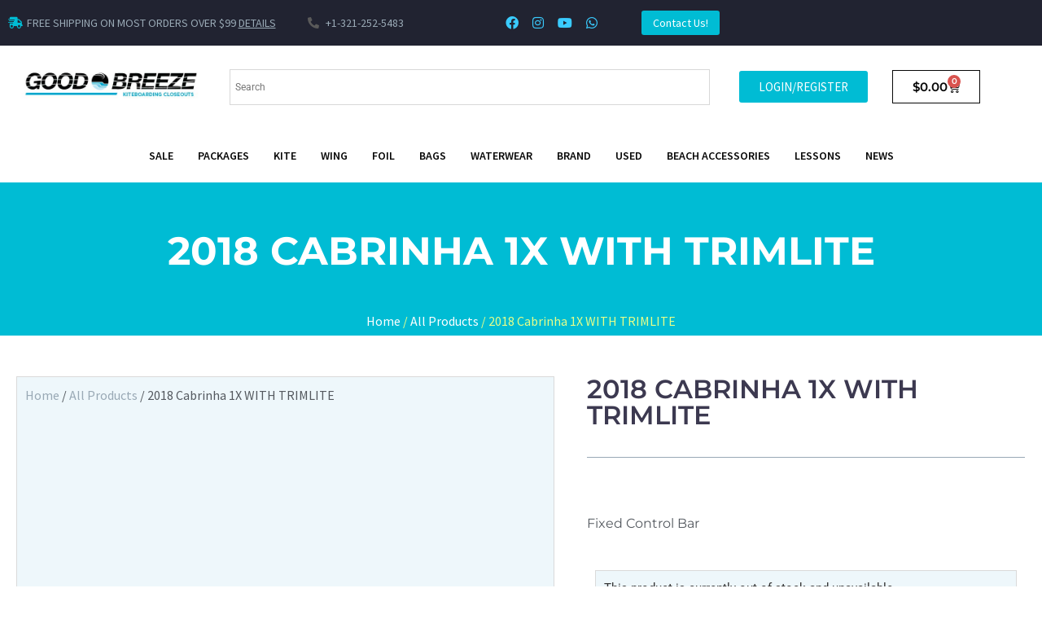

--- FILE ---
content_type: text/html; charset=UTF-8
request_url: https://kiteboardingcloseouts.com/product/2018-cabrinha-1x-with-trimlite/
body_size: 95437
content:
<!doctype html>
<html lang="en-US">
<head>
	<meta charset="UTF-8">
	<meta name="viewport" content="width=device-width, initial-scale=1">
	<link rel="profile" href="https://gmpg.org/xfn/11">
	<meta name='robots' content='index, follow, max-image-preview:large, max-snippet:-1, max-video-preview:-1' />

	<!-- This site is optimized with the Yoast SEO plugin v26.8 - https://yoast.com/product/yoast-seo-wordpress/ -->
	<title>2018 Cabrinha 1X WITH TRIMLITE - Kiteboarding Closeouts</title><style id="perfmatters-used-css">:root{--woolentor-white:#fff;--woolentor-primary-color:#2563eb;--woolentor-primary-hover:#1d4ed8;--woolentor-success-color:#10b981;--woolentor-warning-color:#f59e0b;--woolentor-danger-color:#ef4444;--woolentor-gray-50:#f9fafb;--woolentor-gray-100:#f3f4f6;--woolentor-gray-200:#e5e7eb;--woolentor-gray-300:#d1d5db;--woolentor-gray-400:#9ca3af;--woolentor-gray-500:#6b7280;--woolentor-gray-600:#4b5563;--woolentor-gray-700:#374151;--woolentor-gray-800:#1f2937;--woolentor-gray-900:#111827;--woolentor-border-radius:12px;--woolentor-border-radius-sm:8px;--woolentor-shadow-sm:0 1px 2px 0 rgba(0,0,0,.05);--woolentor-shadow-md:0 4px 6px -1px rgba(0,0,0,.1),0 2px 4px -1px rgba(0,0,0,.06);--woolentor-shadow-lg:0 10px 15px -3px rgba(0,0,0,.1),0 4px 6px -2px rgba(0,0,0,.05);--woolentor-shadow-xl:0 20px 25px -5px rgba(0,0,0,.1),0 10px 10px -5px rgba(0,0,0,.04);--woolentor-transition:all .3s cubic-bezier(.4,0,.2,1);--woolentor-transition-fast:all .15s ease;}@keyframes pulse{0%,100%{opacity:1;transform:scale(1);}50%{opacity:.7;transform:scale(1.1);}}@keyframes WoolentorDotPulse{0%{transform:scale(.1);opacity:0;}50%{opacity:1;}100%{transform:scale(1.2);opacity:0;}}@media (prefers-reduced-motion: reduce){*{animation-duration:.01ms !important;animation-iteration-count:1 !important;transition-duration:.01ms !important;}}@keyframes woolentorspin{to{transform:rotate(360deg);}}@keyframes fadeInLuxury{from{opacity:0;transform:translateY(20px);}to{opacity:1;transform:translateY(0);}}:root{--woolentor-editorial-bg:#fafafa;--woolentor-editorial-card-bg:#fff;--woolentor-editorial-text-primary:#0a0a0a;--woolentor-editorial-text-secondary:#666;--woolentor-editorial-text-muted:#999;--woolentor-editorial-accent:#c9a14a;--woolentor-editorial-border:#e5e5e5;--woolentor-editorial-shadow-soft:0 4px 16px rgba(0,0,0,.05);--woolentor-editorial-shadow-hover:0 8px 32px rgba(0,0,0,.12);--woolentor-editorial-transition:all .4s cubic-bezier(.25,.46,.45,.94);}@keyframes fadeInUp{from{opacity:0;transform:translateY(30px);}to{opacity:1;transform:translateY(0);}}@keyframes pulse{0%,100%{opacity:1;transform:scale(1);}50%{opacity:.7;transform:scale(1.1);}}@keyframes fadeInUp{from{opacity:0;transform:translateY(30px);}to{opacity:1;transform:translateY(0);}}:where(.wp-block-button__link){border-radius:9999px;box-shadow:none;padding:calc(.667em + 2px) calc(1.333em + 2px);text-decoration:none;}:root :where(.wp-block-button .wp-block-button__link.is-style-outline),:root :where(.wp-block-button.is-style-outline>.wp-block-button__link){border:2px solid;padding:.667em 1.333em;}:root :where(.wp-block-button .wp-block-button__link.is-style-outline:not(.has-text-color)),:root :where(.wp-block-button.is-style-outline>.wp-block-button__link:not(.has-text-color)){color:currentColor;}:root :where(.wp-block-button .wp-block-button__link.is-style-outline:not(.has-background)),:root :where(.wp-block-button.is-style-outline>.wp-block-button__link:not(.has-background)){background-color:initial;background-image:none;}:where(.wp-block-columns){margin-bottom:1.75em;}:where(.wp-block-columns.has-background){padding:1.25em 2.375em;}:where(.wp-block-post-comments input[type=submit]){border:none;}:where(.wp-block-cover-image:not(.has-text-color)),:where(.wp-block-cover:not(.has-text-color)){color:#fff;}:where(.wp-block-cover-image.is-light:not(.has-text-color)),:where(.wp-block-cover.is-light:not(.has-text-color)){color:#000;}:root :where(.wp-block-cover h1:not(.has-text-color)),:root :where(.wp-block-cover h2:not(.has-text-color)),:root :where(.wp-block-cover h3:not(.has-text-color)),:root :where(.wp-block-cover h4:not(.has-text-color)),:root :where(.wp-block-cover h5:not(.has-text-color)),:root :where(.wp-block-cover h6:not(.has-text-color)),:root :where(.wp-block-cover p:not(.has-text-color)){color:inherit;}:where(.wp-block-file){margin-bottom:1.5em;}:where(.wp-block-file__button){border-radius:2em;display:inline-block;padding:.5em 1em;}:where(.wp-block-file__button):where(a):active,:where(.wp-block-file__button):where(a):focus,:where(.wp-block-file__button):where(a):hover,:where(.wp-block-file__button):where(a):visited{box-shadow:none;color:#fff;opacity:.85;text-decoration:none;}:where(.wp-block-form-input__input){font-size:1em;margin-bottom:.5em;padding:0 .5em;}:where(.wp-block-form-input__input)[type=date],:where(.wp-block-form-input__input)[type=datetime-local],:where(.wp-block-form-input__input)[type=datetime],:where(.wp-block-form-input__input)[type=email],:where(.wp-block-form-input__input)[type=month],:where(.wp-block-form-input__input)[type=number],:where(.wp-block-form-input__input)[type=password],:where(.wp-block-form-input__input)[type=search],:where(.wp-block-form-input__input)[type=tel],:where(.wp-block-form-input__input)[type=text],:where(.wp-block-form-input__input)[type=time],:where(.wp-block-form-input__input)[type=url],:where(.wp-block-form-input__input)[type=week]{border-style:solid;border-width:1px;line-height:2;min-height:2em;}:where(.wp-block-group.wp-block-group-is-layout-constrained){position:relative;}@keyframes show-content-image{0%{visibility:hidden;}99%{visibility:hidden;}to{visibility:visible;}}@keyframes turn-on-visibility{0%{opacity:0;}to{opacity:1;}}@keyframes turn-off-visibility{0%{opacity:1;visibility:visible;}99%{opacity:0;visibility:visible;}to{opacity:0;visibility:hidden;}}@keyframes lightbox-zoom-in{0%{transform:translate(calc(( -100vw + var(--wp--lightbox-scrollbar-width) ) / 2 + var(--wp--lightbox-initial-left-position)),calc(-50vh + var(--wp--lightbox-initial-top-position))) scale(var(--wp--lightbox-scale));}to{transform:translate(-50%,-50%) scale(1);}}@keyframes lightbox-zoom-out{0%{transform:translate(-50%,-50%) scale(1);visibility:visible;}99%{visibility:visible;}to{transform:translate(calc(( -100vw + var(--wp--lightbox-scrollbar-width) ) / 2 + var(--wp--lightbox-initial-left-position)),calc(-50vh + var(--wp--lightbox-initial-top-position))) scale(var(--wp--lightbox-scale));visibility:hidden;}}:where(.wp-block-latest-comments:not([style*=line-height] .wp-block-latest-comments__comment)){line-height:1.1;}:where(.wp-block-latest-comments:not([style*=line-height] .wp-block-latest-comments__comment-excerpt p)){line-height:1.8;}:root :where(.wp-block-latest-posts.is-grid){padding:0;}:root :where(.wp-block-latest-posts.wp-block-latest-posts__list){padding-left:0;}ol,ul{box-sizing:border-box;}:root :where(.wp-block-list.has-background){padding:1.25em 2.375em;}:where(.wp-block-navigation.has-background .wp-block-navigation-item a:not(.wp-element-button)),:where(.wp-block-navigation.has-background .wp-block-navigation-submenu a:not(.wp-element-button)){padding:.5em 1em;}:where(.wp-block-navigation .wp-block-navigation__submenu-container .wp-block-navigation-item a:not(.wp-element-button)),:where(.wp-block-navigation .wp-block-navigation__submenu-container .wp-block-navigation-submenu a:not(.wp-element-button)),:where(.wp-block-navigation .wp-block-navigation__submenu-container .wp-block-navigation-submenu button.wp-block-navigation-item__content),:where(.wp-block-navigation .wp-block-navigation__submenu-container .wp-block-pages-list__item button.wp-block-navigation-item__content){padding:.5em 1em;}@keyframes overlay-menu__fade-in-animation{0%{opacity:0;transform:translateY(.5em);}to{opacity:1;transform:translateY(0);}}:root :where(p.has-background){padding:1.25em 2.375em;}:where(p.has-text-color:not(.has-link-color)) a{color:inherit;}:where(.wp-block-post-comments-form input:not([type=submit])),:where(.wp-block-post-comments-form textarea){border:1px solid #949494;font-family:inherit;font-size:1em;}:where(.wp-block-post-comments-form input:where(:not([type=submit]):not([type=checkbox]))),:where(.wp-block-post-comments-form textarea){padding:calc(.667em + 2px);}:where(.wp-block-post-excerpt){box-sizing:border-box;margin-bottom:var(--wp--style--block-gap);margin-top:var(--wp--style--block-gap);}:where(.wp-block-preformatted.has-background){padding:1.25em 2.375em;}:where(.wp-block-search__button){border:1px solid #ccc;padding:6px 10px;}:where(.wp-block-search__input){appearance:none;border:1px solid #949494;flex-grow:1;font-family:inherit;font-size:inherit;font-style:inherit;font-weight:inherit;letter-spacing:inherit;line-height:inherit;margin-left:0;margin-right:0;min-width:3rem;padding:8px;text-decoration:unset !important;text-transform:inherit;}:where(.wp-block-search__button-inside .wp-block-search__inside-wrapper){background-color:#fff;border:1px solid #949494;box-sizing:border-box;padding:4px;}:where(.wp-block-search__button-inside .wp-block-search__inside-wrapper) :where(.wp-block-search__button){padding:4px 8px;}:root :where(.wp-block-separator.is-style-dots){height:auto;line-height:1;text-align:center;}:root :where(.wp-block-separator.is-style-dots):before{color:currentColor;content:"···";font-family:serif;font-size:1.5em;letter-spacing:2em;padding-left:2em;}:root :where(.wp-block-site-logo.is-style-rounded){border-radius:9999px;}:root :where(.wp-block-social-links .wp-social-link a){padding:.25em;}:root :where(.wp-block-social-links.is-style-logos-only .wp-social-link a){padding:0;}:root :where(.wp-block-social-links.is-style-pill-shape .wp-social-link a){padding-left:.6666666667em;padding-right:.6666666667em;}:root :where(.wp-block-tag-cloud.is-style-outline){display:flex;flex-wrap:wrap;gap:1ch;}:root :where(.wp-block-tag-cloud.is-style-outline a){border:1px solid;font-size:unset !important;margin-right:0;padding:1ch 2ch;text-decoration:none !important;}:root :where(.wp-block-table-of-contents){box-sizing:border-box;}:where(.wp-block-term-description){box-sizing:border-box;margin-bottom:var(--wp--style--block-gap);margin-top:var(--wp--style--block-gap);}:where(pre.wp-block-verse){font-family:inherit;}:root{--wp-block-synced-color:#7a00df;--wp-block-synced-color--rgb:122,0,223;--wp-bound-block-color:var(--wp-block-synced-color);--wp-editor-canvas-background:#ddd;--wp-admin-theme-color:#007cba;--wp-admin-theme-color--rgb:0,124,186;--wp-admin-theme-color-darker-10:#006ba1;--wp-admin-theme-color-darker-10--rgb:0,107,160.5;--wp-admin-theme-color-darker-20:#005a87;--wp-admin-theme-color-darker-20--rgb:0,90,135;--wp-admin-border-width-focus:2px;}@media (min-resolution:192dpi){:root{--wp-admin-border-width-focus:1.5px;}}:root{--wp--preset--font-size--normal:16px;--wp--preset--font-size--huge:42px;}.screen-reader-text{border:0;clip-path:inset(50%);height:1px;margin:-1px;overflow:hidden;padding:0;position:absolute;width:1px;word-wrap:normal !important;}.screen-reader-text:focus{background-color:#ddd;clip-path:none;color:#444;display:block;font-size:1em;height:auto;left:5px;line-height:normal;padding:15px 23px 14px;text-decoration:none;top:5px;width:auto;z-index:100000;}html :where(.has-border-color){border-style:solid;}html :where([style*=border-top-color]){border-top-style:solid;}html :where([style*=border-right-color]){border-right-style:solid;}html :where([style*=border-bottom-color]){border-bottom-style:solid;}html :where([style*=border-left-color]){border-left-style:solid;}html :where([style*=border-width]){border-style:solid;}html :where([style*=border-top-width]){border-top-style:solid;}html :where([style*=border-right-width]){border-right-style:solid;}html :where([style*=border-bottom-width]){border-bottom-style:solid;}html :where([style*=border-left-width]){border-left-style:solid;}html :where(img[class*=wp-image-]){height:auto;max-width:100%;}:where(figure){margin:0 0 1em;}html :where(.is-position-sticky){--wp-admin--admin-bar--position-offset:var(--wp-admin--admin-bar--height,0px);}@media screen and (max-width:600px){html :where(.is-position-sticky){--wp-admin--admin-bar--position-offset:0px;}}[class*="woolentor-"] i{font-style:normal;}[class*="woolentor-"] *,[class*="woolentor-"] *::before,[class*="woolentor-"] *::after{box-sizing:border-box;}[class*="woolentorblock-"] a,.block-editor__container[class*="woocommerce"]{text-decoration:none !important;}[class*="woolentor-products-columns-"] ul.products::before,[class*="woolentor-products-columns-"] ul.products::after{display:none !important;}[class*="woolentor-products-columns-"] ul.products{display:grid !important;column-gap:20px;list-style:none;}.woocommerce [class*="woolentor-products-columns-"] ul.products::before{display:none !important;}.woocommerce [class*="woolentor-products-columns-"] ul.products li.product,.woocommerce-page
  [class*="woolentor-products-columns-"]
  ul.products
  li.product{float:none;width:100% !important;margin-right:0 !important;}[class*="woolentor-products-columns-"] ul.products li.product.first{clear:none !important;}@media (min-width: 992px) and (max-width: 1200px){[class*="woolentor-products-columns-"] ul.products{grid-template-columns:repeat(3,minmax(0,1fr)) !important;}[class*="woolentor-products-columns-laptop-"] ul.products li.product.first{clear:none !important;}}@media (min-width: 768px) and (max-width: 991px){[class*="woolentor-products-columns-"] ul.products{grid-template-columns:repeat(2,minmax(0,1fr)) !important;}[class*="woolentor-products-columns-tablet-"] ul.products li.product.first{clear:none !important;}}@media (max-width: 767px){[class*="woolentor-products-columns-"] ul.products{grid-template-columns:repeat(1,1fr) !important;}[class*="woolentor-products-columns-mobile-"] ul.products li.product.first{clear:none !important;}}:root{--progress-bar-percent-steps-line-border-fill:#3498db;--progress-bar-percent-steps-line-border-empty:#e0e0e0;}@keyframes spin{100%{transform:rotate(360deg);}}.single-product.pewc-quickview-active div.product .woocommerce-product-gallery .woocommerce-product-gallery__trigger{display:none;}.woocommerce.pewc-has-extra-fields div.product.elementor form.cart.variations_form .woocommerce-variation-add-to-cart,.woocommerce.pewc-has-extra-fields div.product.elementor form.cart:not(.grouped_form):not(.variations_form),.elementor-widget-wc-add-to-cart form.cart.variations_form .woocommerce-variation-add-to-cart,.elementor-widget-wc-add-to-cart form.cart:not(.grouped_form):not(.variations_form),.woocommerce.pewc-has-extra-fields .single_variation_wrap .variations_button,.woocommerce.pewc-has-extra-fields .summary .cart{display:block;}.woocommerce.pewc-has-extra-fields div.product.elementor .elementor-add-to-cart--align-left form.cart.variations_form .woocommerce-variation-add-to-cart,.woocommerce.pewc-has-extra-fields div.product.elementor .elementor-add-to-cart--align-left form.cart:not(.grouped_form):not(.variations_form){display:block !important;}button.pswp__button{box-shadow:none !important;background-image:url("https://kiteboardingcloseouts.com/wp-content/plugins/woocommerce/assets/css/photoswipe/default-skin/default-skin.png") !important;}button.pswp__button,button.pswp__button--arrow--left::before,button.pswp__button--arrow--right::before,button.pswp__button:hover{background-color:transparent !important;}button.pswp__button--arrow--left,button.pswp__button--arrow--left:hover,button.pswp__button--arrow--right,button.pswp__button--arrow--right:hover{background-image:none !important;}button.pswp__button--close:hover{background-position:0 -44px;}button.pswp__button--zoom:hover{background-position:-88px 0;}.pswp{display:none;position:absolute;width:100%;height:100%;left:0;top:0;overflow:hidden;-ms-touch-action:none;touch-action:none;z-index:1500;-webkit-text-size-adjust:100%;-webkit-backface-visibility:hidden;outline:0;}.pswp *{-webkit-box-sizing:border-box;box-sizing:border-box;}.pswp img{max-width:none;}.pswp__bg{position:absolute;left:0;top:0;width:100%;height:100%;background:#000;opacity:0;-webkit-transform:translateZ(0);transform:translateZ(0);-webkit-backface-visibility:hidden;will-change:opacity;}.pswp__scroll-wrap{position:absolute;left:0;top:0;width:100%;height:100%;overflow:hidden;}.pswp__container,.pswp__zoom-wrap{-ms-touch-action:none;touch-action:none;position:absolute;left:0;right:0;top:0;bottom:0;}.pswp__container,.pswp__img{-webkit-user-select:none;-moz-user-select:none;-ms-user-select:none;user-select:none;-webkit-tap-highlight-color:transparent;-webkit-touch-callout:none;}.pswp__bg{will-change:opacity;-webkit-transition:opacity 333ms cubic-bezier(.4,0,.22,1);transition:opacity 333ms cubic-bezier(.4,0,.22,1);}.pswp__container,.pswp__zoom-wrap{-webkit-backface-visibility:hidden;}.pswp__item{position:absolute;left:0;right:0;top:0;bottom:0;overflow:hidden;}.pswp__button{width:44px;height:44px;position:relative;background:0 0;cursor:pointer;overflow:visible;-webkit-appearance:none;display:block;border:0;padding:0;margin:0;float:left;opacity:.75;-webkit-transition:opacity .2s;transition:opacity .2s;-webkit-box-shadow:none;box-shadow:none;}.pswp__button:focus,.pswp__button:hover{opacity:1;}.pswp__button:active{outline:0;opacity:.9;}.pswp__button::-moz-focus-inner{padding:0;border:0;}.pswp__button,.pswp__button--arrow--left:before,.pswp__button--arrow--right:before{background:url("https://kiteboardingcloseouts.com/wp-content/plugins/woocommerce/assets/css/photoswipe/default-skin/default-skin.png") 0 0 no-repeat;background-size:264px 88px;width:44px;height:44px;}.pswp__button--close{background-position:0 -44px;}.pswp__button--share{background-position:-44px -44px;}.pswp__button--fs{display:none;}.pswp__button--zoom{display:none;background-position:-88px 0;}.pswp__button--arrow--left,.pswp__button--arrow--right{background:0 0;top:50%;margin-top:-50px;width:70px;height:100px;position:absolute;}.pswp__button--arrow--left{left:0;}.pswp__button--arrow--right{right:0;}.pswp__button--arrow--left:before,.pswp__button--arrow--right:before{content:"";top:35px;background-color:rgba(0,0,0,.3);height:30px;width:32px;position:absolute;}.pswp__button--arrow--left:before{left:6px;background-position:-138px -44px;}.pswp__button--arrow--right:before{right:6px;background-position:-94px -44px;}.pswp__counter,.pswp__share-modal{-webkit-user-select:none;-moz-user-select:none;-ms-user-select:none;user-select:none;}.pswp__share-modal{display:block;background:rgba(0,0,0,.5);width:100%;height:100%;top:0;left:0;padding:10px;position:absolute;z-index:1600;opacity:0;-webkit-transition:opacity .25s ease-out;transition:opacity .25s ease-out;-webkit-backface-visibility:hidden;will-change:opacity;}.pswp__share-modal--hidden{display:none;}.pswp__share-tooltip{z-index:1620;position:absolute;background:#fff;top:56px;border-radius:2px;display:block;width:auto;right:44px;-webkit-box-shadow:0 2px 5px rgba(0,0,0,.25);box-shadow:0 2px 5px rgba(0,0,0,.25);-webkit-transform:translateY(6px);-ms-transform:translateY(6px);transform:translateY(6px);-webkit-transition:-webkit-transform .25s;transition:transform .25s;-webkit-backface-visibility:hidden;will-change:transform;}.pswp__share-tooltip a{display:block;padding:8px 12px;color:#000;text-decoration:none;font-size:14px;line-height:18px;}.pswp__share-tooltip a:hover{text-decoration:none;color:#000;}.pswp__share-tooltip a:first-child{border-radius:2px 2px 0 0;}.pswp__share-tooltip a:last-child{border-radius:0 0 2px 2px;}.pswp__counter{position:relative;left:0;top:0;height:44px;font-size:13px;line-height:44px;color:#fff;opacity:.75;padding:0 10px;margin-inline-end:auto;}.pswp__caption{position:absolute;left:0;bottom:0;width:100%;min-height:44px;}.pswp__caption__center{text-align:left;max-width:420px;margin:0 auto;font-size:13px;padding:10px;line-height:20px;color:#ccc;}.pswp__preloader{width:44px;height:44px;position:absolute;top:0;left:50%;margin-left:-22px;opacity:0;-webkit-transition:opacity .25s ease-out;transition:opacity .25s ease-out;will-change:opacity;direction:ltr;}.pswp__preloader__icn{width:20px;height:20px;margin:12px;}@media screen and (max-width:1024px){.pswp__preloader{position:relative;left:auto;top:auto;margin:0;float:right;}}@-webkit-keyframes clockwise{0%{-webkit-transform:rotate(0);transform:rotate(0);}100%{-webkit-transform:rotate(360deg);transform:rotate(360deg);}}@keyframes clockwise{0%{-webkit-transform:rotate(0);transform:rotate(0);}100%{-webkit-transform:rotate(360deg);transform:rotate(360deg);}}@-webkit-keyframes donut-rotate{0%{-webkit-transform:rotate(0);transform:rotate(0);}50%{-webkit-transform:rotate(-140deg);transform:rotate(-140deg);}100%{-webkit-transform:rotate(0);transform:rotate(0);}}@keyframes donut-rotate{0%{-webkit-transform:rotate(0);transform:rotate(0);}50%{-webkit-transform:rotate(-140deg);transform:rotate(-140deg);}100%{-webkit-transform:rotate(0);transform:rotate(0);}}.pswp__ui{-webkit-font-smoothing:auto;visibility:visible;opacity:1;z-index:1550;}.pswp__top-bar{position:absolute;left:0;top:0;height:44px;width:100%;display:flex;justify-content:flex-end;}.pswp--has_mouse .pswp__button--arrow--left,.pswp--has_mouse .pswp__button--arrow--right,.pswp__caption,.pswp__top-bar{-webkit-backface-visibility:hidden;will-change:opacity;-webkit-transition:opacity 333ms cubic-bezier(.4,0,.22,1);transition:opacity 333ms cubic-bezier(.4,0,.22,1);}.pswp__caption,.pswp__top-bar{background-color:rgba(0,0,0,.5);}.pswp__ui--hidden .pswp__button--arrow--left,.pswp__ui--hidden .pswp__button--arrow--right,.pswp__ui--hidden .pswp__caption,.pswp__ui--hidden .pswp__top-bar{opacity:.001;}:root{--woocommerce:#720eec;--wc-green:#7ad03a;--wc-red:#a00;--wc-orange:#ffba00;--wc-blue:#2ea2cc;--wc-primary:#720eec;--wc-primary-text:#fcfbfe;--wc-secondary:#e9e6ed;--wc-secondary-text:#515151;--wc-highlight:#958e09;--wc-highligh-text:white;--wc-content-bg:#fff;--wc-subtext:#767676;--wc-form-border-color:rgba(32,7,7,.8);--wc-form-border-radius:4px;--wc-form-border-width:1px;}.woocommerce img,.woocommerce-page img{height:auto;max-width:100%;}.woocommerce #content div.product div.images,.woocommerce div.product div.images,.woocommerce-page #content div.product div.images,.woocommerce-page div.product div.images{float:left;width:48%;}.woocommerce #content div.product div.thumbnails::after,.woocommerce #content div.product div.thumbnails::before,.woocommerce div.product div.thumbnails::after,.woocommerce div.product div.thumbnails::before,.woocommerce-page #content div.product div.thumbnails::after,.woocommerce-page #content div.product div.thumbnails::before,.woocommerce-page div.product div.thumbnails::after,.woocommerce-page div.product div.thumbnails::before{content:" ";display:table;}.woocommerce #content div.product div.thumbnails::after,.woocommerce div.product div.thumbnails::after,.woocommerce-page #content div.product div.thumbnails::after,.woocommerce-page div.product div.thumbnails::after{clear:both;}.woocommerce #content div.product div.thumbnails a,.woocommerce div.product div.thumbnails a,.woocommerce-page #content div.product div.thumbnails a,.woocommerce-page div.product div.thumbnails a{float:left;width:30.75%;margin-right:3.8%;margin-bottom:1em;}.woocommerce #content div.product div.thumbnails a.last,.woocommerce div.product div.thumbnails a.last,.woocommerce-page #content div.product div.thumbnails a.last,.woocommerce-page div.product div.thumbnails a.last{margin-right:0;}.woocommerce #content div.product div.thumbnails a.first,.woocommerce div.product div.thumbnails a.first,.woocommerce-page #content div.product div.thumbnails a.first,.woocommerce-page div.product div.thumbnails a.first{clear:both;}.woocommerce #content div.product div.thumbnails.columns-1 a,.woocommerce div.product div.thumbnails.columns-1 a,.woocommerce-page #content div.product div.thumbnails.columns-1 a,.woocommerce-page div.product div.thumbnails.columns-1 a{width:100%;margin-right:0;float:none;}.woocommerce #content div.product div.thumbnails.columns-2 a,.woocommerce div.product div.thumbnails.columns-2 a,.woocommerce-page #content div.product div.thumbnails.columns-2 a,.woocommerce-page div.product div.thumbnails.columns-2 a{width:48%;}.woocommerce #content div.product div.thumbnails.columns-4 a,.woocommerce div.product div.thumbnails.columns-4 a,.woocommerce-page #content div.product div.thumbnails.columns-4 a,.woocommerce-page div.product div.thumbnails.columns-4 a{width:22.05%;}.woocommerce #content div.product div.thumbnails.columns-5 a,.woocommerce div.product div.thumbnails.columns-5 a,.woocommerce-page #content div.product div.thumbnails.columns-5 a,.woocommerce-page div.product div.thumbnails.columns-5 a{width:16.9%;}.woocommerce #content div.product div.summary,.woocommerce div.product div.summary,.woocommerce-page #content div.product div.summary,.woocommerce-page div.product div.summary{float:right;width:48%;clear:none;}.woocommerce #content div.product .woocommerce-tabs,.woocommerce div.product .woocommerce-tabs,.woocommerce-page #content div.product .woocommerce-tabs,.woocommerce-page div.product .woocommerce-tabs{clear:both;}.woocommerce #content div.product .woocommerce-tabs ul.tabs::after,.woocommerce #content div.product .woocommerce-tabs ul.tabs::before,.woocommerce div.product .woocommerce-tabs ul.tabs::after,.woocommerce div.product .woocommerce-tabs ul.tabs::before,.woocommerce-page #content div.product .woocommerce-tabs ul.tabs::after,.woocommerce-page #content div.product .woocommerce-tabs ul.tabs::before,.woocommerce-page div.product .woocommerce-tabs ul.tabs::after,.woocommerce-page div.product .woocommerce-tabs ul.tabs::before{content:" ";display:table;}.woocommerce #content div.product .woocommerce-tabs ul.tabs::after,.woocommerce div.product .woocommerce-tabs ul.tabs::after,.woocommerce-page #content div.product .woocommerce-tabs ul.tabs::after,.woocommerce-page div.product .woocommerce-tabs ul.tabs::after{clear:both;}.woocommerce #content div.product .woocommerce-tabs ul.tabs li,.woocommerce div.product .woocommerce-tabs ul.tabs li,.woocommerce-page #content div.product .woocommerce-tabs ul.tabs li,.woocommerce-page div.product .woocommerce-tabs ul.tabs li{display:inline-block;}.woocommerce #content div.product #reviews .comment::after,.woocommerce #content div.product #reviews .comment::before,.woocommerce div.product #reviews .comment::after,.woocommerce div.product #reviews .comment::before,.woocommerce-page #content div.product #reviews .comment::after,.woocommerce-page #content div.product #reviews .comment::before,.woocommerce-page div.product #reviews .comment::after,.woocommerce-page div.product #reviews .comment::before{content:" ";display:table;}.woocommerce #content div.product #reviews .comment::after,.woocommerce div.product #reviews .comment::after,.woocommerce-page #content div.product #reviews .comment::after,.woocommerce-page div.product #reviews .comment::after{clear:both;}.woocommerce #content div.product #reviews .comment img,.woocommerce div.product #reviews .comment img,.woocommerce-page #content div.product #reviews .comment img,.woocommerce-page div.product #reviews .comment img{float:right;height:auto;}.woocommerce ul.products,.woocommerce-page ul.products{clear:both;}.woocommerce ul.products::after,.woocommerce ul.products::before,.woocommerce-page ul.products::after,.woocommerce-page ul.products::before{content:" ";display:table;}.woocommerce ul.products::after,.woocommerce-page ul.products::after{clear:both;}.woocommerce ul.products li.product,.woocommerce-page ul.products li.product{float:left;margin:0 3.8% 2.992em 0;padding:0;position:relative;width:22.05%;margin-left:0;}.woocommerce ul.products li.first,.woocommerce-page ul.products li.first{clear:both;}.woocommerce ul.products li.last,.woocommerce-page ul.products li.last{margin-right:0;}.woocommerce ul.products.columns-6 li.product,.woocommerce-page ul.products.columns-6 li.product{width:13.5%;}.woocommerce-page.columns-6 ul.products li.product,.woocommerce.columns-6 ul.products li.product{width:13.5%;}.twentyfourteen .tfwc div.product.hentry.has-post-thumbnail{margin-top:0;}#content .twentysixteen div.product div.images,#content .twentysixteen div.product div.summary{width:46.42857%;}@media only screen and (max-width: 768px){:root{--woocommerce:#720eec;--wc-green:#7ad03a;--wc-red:#a00;--wc-orange:#ffba00;--wc-blue:#2ea2cc;--wc-primary:#720eec;--wc-primary-text:#fcfbfe;--wc-secondary:#e9e6ed;--wc-secondary-text:#515151;--wc-highlight:#958e09;--wc-highligh-text:white;--wc-content-bg:#fff;--wc-subtext:#767676;--wc-form-border-color:rgba(32,7,7,.8);--wc-form-border-radius:4px;--wc-form-border-width:1px;}.woocommerce ul.products[class*=columns-] li.product,.woocommerce-page ul.products[class*=columns-] li.product{width:48%;float:left;clear:both;margin:0 0 2.992em;}.woocommerce ul.products[class*=columns-] li.product:nth-child(2n),.woocommerce-page ul.products[class*=columns-] li.product:nth-child(2n){float:right;clear:none !important;}.woocommerce #content div.product div.images,.woocommerce #content div.product div.summary,.woocommerce div.product div.images,.woocommerce div.product div.summary,.woocommerce-page #content div.product div.images,.woocommerce-page #content div.product div.summary,.woocommerce-page div.product div.images,.woocommerce-page div.product div.summary{float:none;width:100%;}}:root{--woocommerce:#720eec;--wc-green:#7ad03a;--wc-red:#a00;--wc-orange:#ffba00;--wc-blue:#2ea2cc;--wc-primary:#720eec;--wc-primary-text:#fcfbfe;--wc-secondary:#e9e6ed;--wc-secondary-text:#515151;--wc-highlight:#958e09;--wc-highligh-text:white;--wc-content-bg:#fff;--wc-subtext:#767676;--wc-form-border-color:rgba(32,7,7,.8);--wc-form-border-radius:4px;--wc-form-border-width:1px;}@keyframes spin{100%{transform:rotate(360deg);}}@font-face{font-family:star;src:url("https://kiteboardingcloseouts.com/wp-content/plugins/woocommerce/assets/css/../fonts/WooCommerce.woff2") format("woff2"),url("https://kiteboardingcloseouts.com/wp-content/plugins/woocommerce/assets/css/../fonts/WooCommerce.woff") format("woff"),url("https://kiteboardingcloseouts.com/wp-content/plugins/woocommerce/assets/css/../fonts/WooCommerce.ttf") format("truetype");font-weight:400;font-style:normal;}@font-face{font-family:WooCommerce;src:url("https://kiteboardingcloseouts.com/wp-content/plugins/woocommerce/assets/css/../fonts/WooCommerce.woff2") format("woff2"),url("https://kiteboardingcloseouts.com/wp-content/plugins/woocommerce/assets/css/../fonts/WooCommerce.woff") format("woff"),url("https://kiteboardingcloseouts.com/wp-content/plugins/woocommerce/assets/css/../fonts/WooCommerce.ttf") format("truetype");font-weight:400;font-style:normal;}.screen-reader-text{clip:rect(1px,1px,1px,1px);height:1px;overflow:hidden;position:absolute !important;width:1px;word-wrap:normal !important;}.woocommerce .woocommerce-breadcrumb{margin:0 0 1em;padding:0;}.woocommerce .woocommerce-breadcrumb::after,.woocommerce .woocommerce-breadcrumb::before{content:" ";display:table;}.woocommerce .woocommerce-breadcrumb::after{clear:both;}.woocommerce .quantity .qty{width:3.631em;text-align:center;}.woocommerce div.product{margin-bottom:0;position:relative;}.woocommerce div.product .product_title{clear:none;margin-top:0;padding:0;}.woocommerce div.product p.price ins,.woocommerce div.product span.price ins{background:inherit;font-weight:700;display:inline-block;}.woocommerce div.product p.price del,.woocommerce div.product span.price del{opacity:.7;display:inline-block;}.woocommerce div.product p.stock{font-size:.92em;}.woocommerce div.product .woocommerce-product-rating{margin-bottom:1.618em;}.woocommerce div.product div.images{margin-bottom:2em;}.woocommerce div.product div.images img{display:block;width:100%;height:auto;box-shadow:none;}.woocommerce div.product div.images div.thumbnails{padding-top:1em;}.woocommerce div.product div.images.woocommerce-product-gallery{position:relative;}.woocommerce div.product div.images .woocommerce-product-gallery__wrapper{transition:all cubic-bezier(.795,-.035,0,1) .5s;margin:0;padding:0;}.woocommerce div.product div.images .woocommerce-product-gallery__wrapper .zoomImg{background-color:#fff;opacity:0;}.woocommerce div.product div.images .woocommerce-product-gallery__image--placeholder{border:1px solid #f2f2f2;}.woocommerce div.product div.images .woocommerce-product-gallery__image:nth-child(n+2){width:25%;display:inline-block;}.woocommerce div.product div.images .woocommerce-product-gallery__image a{display:block;outline-offset:-2px;}.woocommerce div.product div.images .woocommerce-product-gallery__trigger{background:#fff;border:none;box-sizing:content-box;border-radius:100%;cursor:pointer;font-size:2em;height:36px;padding:0;position:absolute;right:.5em;text-indent:-9999px;top:.5em;width:36px;z-index:99;}.woocommerce div.product div.images .woocommerce-product-gallery__trigger::before{border:2px solid #000;border-radius:100%;box-sizing:content-box;content:"";display:block;height:10px;left:9px;top:9px;position:absolute;width:10px;}.woocommerce div.product div.images .woocommerce-product-gallery__trigger::after{background:#000;border-radius:6px;box-sizing:content-box;content:"";display:block;height:8px;left:22px;position:absolute;top:19px;transform:rotate(-45deg);width:2px;}.woocommerce div.product div.images .woocommerce-product-gallery__trigger span[aria-hidden=true]{border:0;clip-path:inset(50%);height:1px;left:50%;margin:-1px;overflow:hidden;position:absolute;top:50%;width:1px;}.woocommerce div.product div.images .flex-control-thumbs{overflow:hidden;zoom:1;margin:0;padding:0;}.woocommerce div.product div.images .flex-control-thumbs li{width:25%;float:left;margin:0;list-style:none;}.woocommerce div.product div.images .flex-control-thumbs li img{cursor:pointer;opacity:.5;margin:0;}.woocommerce div.product div.images .flex-control-thumbs li img.flex-active,.woocommerce div.product div.images .flex-control-thumbs li img:hover{opacity:1;}.woocommerce div.product .woocommerce-product-gallery--columns-3 .flex-control-thumbs li:nth-child(3n+1){clear:left;}.woocommerce div.product .woocommerce-product-gallery--columns-4 .flex-control-thumbs li:nth-child(4n+1){clear:left;}.woocommerce div.product .woocommerce-product-gallery--columns-5 .flex-control-thumbs li:nth-child(5n+1){clear:left;}.woocommerce div.product div.summary{margin-bottom:2em;}.woocommerce div.product div.social{text-align:right;margin:0 0 1em;}.woocommerce div.product div.social span{margin:0 0 0 2px;}.woocommerce div.product div.social span span{margin:0;}.woocommerce div.product div.social span .stButton .chicklets{padding-left:16px;width:0;}.woocommerce div.product div.social iframe{float:left;margin-top:3px;}.woocommerce div.product .woocommerce-tabs ul.tabs{list-style:none;padding:0 0 0 1em;margin:0 0 1.618em;overflow:hidden;position:relative;}.woocommerce div.product .woocommerce-tabs ul.tabs li{border:1px solid #cfc8d8;background-color:#e9e6ed;color:#515151;display:inline-block;position:relative;z-index:0;border-radius:4px 4px 0 0;margin:0 -5px;padding:0 1em;}.woocommerce div.product .woocommerce-tabs ul.tabs li a{display:inline-block;padding:.5em 0;font-weight:700;color:#515151;text-decoration:none;}.woocommerce div.product .woocommerce-tabs ul.tabs li a:hover{text-decoration:none;color:#6b6b6b;}.woocommerce div.product .woocommerce-tabs ul.tabs li.active{background:#fff;color:#515151;z-index:2;border-bottom-color:#fff;}.woocommerce div.product .woocommerce-tabs ul.tabs li.active a{color:inherit;text-shadow:inherit;}.woocommerce div.product .woocommerce-tabs ul.tabs li.active::before{box-shadow:2px 2px 0 #fff;}.woocommerce div.product .woocommerce-tabs ul.tabs li.active::after{box-shadow:-2px 2px 0 #fff;}.woocommerce div.product .woocommerce-tabs ul.tabs li::after,.woocommerce div.product .woocommerce-tabs ul.tabs li::before{border:1px solid #cfc8d8;position:absolute;bottom:-1px;width:5px;height:5px;content:" ";box-sizing:border-box;}.woocommerce div.product .woocommerce-tabs ul.tabs li::before{left:-5px;border-bottom-right-radius:4px;border-width:0 1px 1px 0;box-shadow:2px 2px 0 #e9e6ed;}.woocommerce div.product .woocommerce-tabs ul.tabs li::after{right:-5px;border-bottom-left-radius:4px;border-width:0 0 1px 1px;box-shadow:-2px 2px 0 #e9e6ed;}.woocommerce div.product .woocommerce-tabs ul.tabs::before{position:absolute;content:" ";width:100%;bottom:0;left:0;border-bottom:1px solid #cfc8d8;z-index:1;}.woocommerce div.product .woocommerce-tabs .panel{margin:0 0 2em;padding:0;}.woocommerce div.product p.cart{margin-bottom:2em;}.woocommerce div.product p.cart::after,.woocommerce div.product p.cart::before{content:" ";display:table;}.woocommerce div.product p.cart::after{clear:both;}.woocommerce div.product form.cart{margin-bottom:2em;}.woocommerce div.product form.cart::after,.woocommerce div.product form.cart::before{content:" ";display:table;}.woocommerce div.product form.cart::after{clear:both;}.woocommerce div.product form.cart div.quantity{float:left;margin:0 4px 0 0;}.woocommerce div.product form.cart table{border-width:0 0 1px;}.woocommerce div.product form.cart table td{padding-left:0;}.woocommerce div.product form.cart table div.quantity{float:none;margin:0;}.woocommerce div.product form.cart table small.stock{display:block;float:none;}.woocommerce div.product form.cart .variations{margin-bottom:1em;border:0;width:100%;}.woocommerce div.product form.cart .variations td,.woocommerce div.product form.cart .variations th{border:0;line-height:2em;vertical-align:top;}.woocommerce div.product form.cart .variations label{font-weight:700;text-align:left;}.woocommerce div.product form.cart .variations select{max-width:100%;min-width:75%;display:inline-block;margin-right:1em;appearance:none;-webkit-appearance:none;-moz-appearance:none;padding-right:3em;background:url("[data-uri]") no-repeat;background-size:16px;-webkit-background-size:16px;background-position:calc(100% - 12px) 50%;-webkit-background-position:calc(100% - 12px) 50%;}.woocommerce div.product form.cart .variations td.label{padding-right:1em;}.woocommerce div.product form.cart .woocommerce-variation-description p{margin-bottom:1em;}.woocommerce div.product form.cart .reset_variations{visibility:hidden;font-size:.83em;}.woocommerce div.product form.cart .wc-no-matching-variations{display:none;}.woocommerce div.product form.cart .button{vertical-align:middle;float:left;}.woocommerce div.product form.cart .group_table td.woocommerce-grouped-product-list-item__label{padding-right:1em;padding-left:1em;}.woocommerce div.product form.cart .group_table td{vertical-align:top;padding-bottom:.5em;border:0;}.woocommerce div.product form.cart .group_table td:first-child{width:4em;text-align:center;}.woocommerce div.product form.cart .group_table .wc-grouped-product-add-to-cart-checkbox{display:inline-block;width:auto;margin:0 auto;transform:scale(1.5,1.5);}.woocommerce span.onsale{min-height:3.236em;min-width:3.236em;padding:.202em;font-size:1em;font-weight:700;position:absolute;text-align:center;line-height:3.236;top:-.5em;left:-.5em;margin:0;border-radius:100%;background-color:#958e09;color:#fff;font-size:.857em;z-index:9;}.woocommerce .products ul,.woocommerce ul.products{margin:0 0 1em;padding:0;list-style:none outside;clear:both;}.woocommerce .products ul::after,.woocommerce .products ul::before,.woocommerce ul.products::after,.woocommerce ul.products::before{content:" ";display:table;}.woocommerce .products ul::after,.woocommerce ul.products::after{clear:both;}.woocommerce .products ul li,.woocommerce ul.products li{list-style:none outside;}.woocommerce ul.products li.product .onsale{top:0;right:0;left:auto;margin:-.5em -.5em 0 0;}.woocommerce ul.products li.product .woocommerce-loop-category__title,.woocommerce ul.products li.product .woocommerce-loop-product__title,.woocommerce ul.products li.product h3{padding:.5em 0;margin:0;font-size:1em;}.woocommerce ul.products li.product a{text-decoration:none;}.woocommerce ul.products li.product a.woocommerce-loop-product__link{display:block;}.woocommerce ul.products li.product a img{width:100%;height:auto;display:block;margin:0 0 1em;box-shadow:none;}.woocommerce ul.products li.product strong{display:block;}.woocommerce ul.products li.product .button{display:inline-block;margin-top:1em;}.woocommerce ul.products li.product .price{display:block;font-weight:400;margin-bottom:.5em;font-size:.857em;}.woocommerce ul.products li.product .price del{color:inherit;opacity:.7;display:inline-block;}.woocommerce ul.products li.product .price ins{background:0 0;font-weight:700;display:inline-block;}.woocommerce .cart .button,.woocommerce .cart input.button{float:none;}.woocommerce:where(body:not(.woocommerce-block-theme-has-button-styles)) #respond input#submit,.woocommerce:where(body:not(.woocommerce-block-theme-has-button-styles)) a.button,.woocommerce:where(body:not(.woocommerce-block-theme-has-button-styles)) button.button,.woocommerce:where(body:not(.woocommerce-block-theme-has-button-styles)) input.button,:where(body:not(.woocommerce-block-theme-has-button-styles)):where(:not(.edit-post-visual-editor)) .woocommerce #respond input#submit,:where(body:not(.woocommerce-block-theme-has-button-styles)):where(:not(.edit-post-visual-editor)) .woocommerce a.button,:where(body:not(.woocommerce-block-theme-has-button-styles)):where(:not(.edit-post-visual-editor)) .woocommerce button.button,:where(body:not(.woocommerce-block-theme-has-button-styles)):where(:not(.edit-post-visual-editor)) .woocommerce input.button{font-size:100%;margin:0;line-height:1;cursor:pointer;position:relative;text-decoration:none;overflow:visible;padding:.618em 1em;font-weight:700;border-radius:3px;left:auto;color:#515151;background-color:#e9e6ed;border:0;display:inline-block;background-image:none;box-shadow:none;text-shadow:none;}.woocommerce:where(body:not(.woocommerce-block-theme-has-button-styles)) #respond input#submit:hover,.woocommerce:where(body:not(.woocommerce-block-theme-has-button-styles)) a.button:hover,.woocommerce:where(body:not(.woocommerce-block-theme-has-button-styles)) button.button:hover,.woocommerce:where(body:not(.woocommerce-block-theme-has-button-styles)) input.button:hover,:where(body:not(.woocommerce-block-theme-has-button-styles)):where(:not(.edit-post-visual-editor)) .woocommerce #respond input#submit:hover,:where(body:not(.woocommerce-block-theme-has-button-styles)):where(:not(.edit-post-visual-editor)) .woocommerce a.button:hover,:where(body:not(.woocommerce-block-theme-has-button-styles)):where(:not(.edit-post-visual-editor)) .woocommerce button.button:hover,:where(body:not(.woocommerce-block-theme-has-button-styles)):where(:not(.edit-post-visual-editor)) .woocommerce input.button:hover{background-color:#dcd7e2;text-decoration:none;background-image:none;color:#515151;}.woocommerce:where(body:not(.woocommerce-block-theme-has-button-styles)) #respond input#submit.disabled,.woocommerce:where(body:not(.woocommerce-block-theme-has-button-styles)) #respond input#submit:disabled,.woocommerce:where(body:not(.woocommerce-block-theme-has-button-styles)) #respond input#submit:disabled[disabled],.woocommerce:where(body:not(.woocommerce-block-theme-has-button-styles)) a.button.disabled,.woocommerce:where(body:not(.woocommerce-block-theme-has-button-styles)) a.button:disabled,.woocommerce:where(body:not(.woocommerce-block-theme-has-button-styles)) a.button:disabled[disabled],.woocommerce:where(body:not(.woocommerce-block-theme-has-button-styles)) button.button.disabled,.woocommerce:where(body:not(.woocommerce-block-theme-has-button-styles)) button.button:disabled,.woocommerce:where(body:not(.woocommerce-block-theme-has-button-styles)) button.button:disabled[disabled],.woocommerce:where(body:not(.woocommerce-block-theme-has-button-styles)) input.button.disabled,.woocommerce:where(body:not(.woocommerce-block-theme-has-button-styles)) input.button:disabled,.woocommerce:where(body:not(.woocommerce-block-theme-has-button-styles)) input.button:disabled[disabled],:where(body:not(.woocommerce-block-theme-has-button-styles)):where(:not(.edit-post-visual-editor)) .woocommerce #respond input#submit.disabled,:where(body:not(.woocommerce-block-theme-has-button-styles)):where(:not(.edit-post-visual-editor)) .woocommerce #respond input#submit:disabled,:where(body:not(.woocommerce-block-theme-has-button-styles)):where(:not(.edit-post-visual-editor)) .woocommerce #respond input#submit:disabled[disabled],:where(body:not(.woocommerce-block-theme-has-button-styles)):where(:not(.edit-post-visual-editor)) .woocommerce a.button.disabled,:where(body:not(.woocommerce-block-theme-has-button-styles)):where(:not(.edit-post-visual-editor)) .woocommerce a.button:disabled,:where(body:not(.woocommerce-block-theme-has-button-styles)):where(:not(.edit-post-visual-editor)) .woocommerce a.button:disabled[disabled],:where(body:not(.woocommerce-block-theme-has-button-styles)):where(:not(.edit-post-visual-editor)) .woocommerce button.button.disabled,:where(body:not(.woocommerce-block-theme-has-button-styles)):where(:not(.edit-post-visual-editor)) .woocommerce button.button:disabled,:where(body:not(.woocommerce-block-theme-has-button-styles)):where(:not(.edit-post-visual-editor)) .woocommerce button.button:disabled[disabled],:where(body:not(.woocommerce-block-theme-has-button-styles)):where(:not(.edit-post-visual-editor)) .woocommerce input.button.disabled,:where(body:not(.woocommerce-block-theme-has-button-styles)):where(:not(.edit-post-visual-editor)) .woocommerce input.button:disabled,:where(body:not(.woocommerce-block-theme-has-button-styles)):where(:not(.edit-post-visual-editor)) .woocommerce input.button:disabled[disabled]{color:inherit;cursor:not-allowed;opacity:.5;padding:.618em 1em;}.woocommerce:where(body:not(.woocommerce-block-theme-has-button-styles)) #respond input#submit.disabled:hover,.woocommerce:where(body:not(.woocommerce-block-theme-has-button-styles)) #respond input#submit:disabled:hover,.woocommerce:where(body:not(.woocommerce-block-theme-has-button-styles)) #respond input#submit:disabled[disabled]:hover,.woocommerce:where(body:not(.woocommerce-block-theme-has-button-styles)) a.button.disabled:hover,.woocommerce:where(body:not(.woocommerce-block-theme-has-button-styles)) a.button:disabled:hover,.woocommerce:where(body:not(.woocommerce-block-theme-has-button-styles)) a.button:disabled[disabled]:hover,.woocommerce:where(body:not(.woocommerce-block-theme-has-button-styles)) button.button.disabled:hover,.woocommerce:where(body:not(.woocommerce-block-theme-has-button-styles)) button.button:disabled:hover,.woocommerce:where(body:not(.woocommerce-block-theme-has-button-styles)) button.button:disabled[disabled]:hover,.woocommerce:where(body:not(.woocommerce-block-theme-has-button-styles)) input.button.disabled:hover,.woocommerce:where(body:not(.woocommerce-block-theme-has-button-styles)) input.button:disabled:hover,.woocommerce:where(body:not(.woocommerce-block-theme-has-button-styles)) input.button:disabled[disabled]:hover,:where(body:not(.woocommerce-block-theme-has-button-styles)):where(:not(.edit-post-visual-editor)) .woocommerce #respond input#submit.disabled:hover,:where(body:not(.woocommerce-block-theme-has-button-styles)):where(:not(.edit-post-visual-editor)) .woocommerce #respond input#submit:disabled:hover,:where(body:not(.woocommerce-block-theme-has-button-styles)):where(:not(.edit-post-visual-editor)) .woocommerce #respond input#submit:disabled[disabled]:hover,:where(body:not(.woocommerce-block-theme-has-button-styles)):where(:not(.edit-post-visual-editor)) .woocommerce a.button.disabled:hover,:where(body:not(.woocommerce-block-theme-has-button-styles)):where(:not(.edit-post-visual-editor)) .woocommerce a.button:disabled:hover,:where(body:not(.woocommerce-block-theme-has-button-styles)):where(:not(.edit-post-visual-editor)) .woocommerce a.button:disabled[disabled]:hover,:where(body:not(.woocommerce-block-theme-has-button-styles)):where(:not(.edit-post-visual-editor)) .woocommerce button.button.disabled:hover,:where(body:not(.woocommerce-block-theme-has-button-styles)):where(:not(.edit-post-visual-editor)) .woocommerce button.button:disabled:hover,:where(body:not(.woocommerce-block-theme-has-button-styles)):where(:not(.edit-post-visual-editor)) .woocommerce button.button:disabled[disabled]:hover,:where(body:not(.woocommerce-block-theme-has-button-styles)):where(:not(.edit-post-visual-editor)) .woocommerce input.button.disabled:hover,:where(body:not(.woocommerce-block-theme-has-button-styles)):where(:not(.edit-post-visual-editor)) .woocommerce input.button:disabled:hover,:where(body:not(.woocommerce-block-theme-has-button-styles)):where(:not(.edit-post-visual-editor)) .woocommerce input.button:disabled[disabled]:hover{color:inherit;background-color:#e9e6ed;}.woocommerce:where(body:not(.woocommerce-uses-block-theme)) .woocommerce-breadcrumb{font-size:.92em;color:#767676;}.woocommerce:where(body:not(.woocommerce-uses-block-theme)) .woocommerce-breadcrumb a{color:#767676;}.woocommerce:where(body:not(.woocommerce-uses-block-theme)) div.product p.price,.woocommerce:where(body:not(.woocommerce-uses-block-theme)) div.product span.price{color:#958e09;font-size:1.25em;}.woocommerce:where(body:not(.woocommerce-uses-block-theme)) div.product .stock{color:#958e09;}.woocommerce:where(body:not(.woocommerce-uses-block-theme)) div.product .out-of-stock{color:var(--wc-red);}.woocommerce:where(body:not(.woocommerce-uses-block-theme)) ul.products li.product .price{color:#958e09;}@-webkit-keyframes load8{0%{-webkit-transform:rotate(0deg);transform:rotate(0deg);}to{-webkit-transform:rotate(360deg);transform:rotate(360deg);}}@keyframes load8{0%{-webkit-transform:rotate(0deg);transform:rotate(0deg);}to{-webkit-transform:rotate(360deg);transform:rotate(360deg);}}.aws-container .aws-search-form{position:relative;width:100%;float:none !important;display:-webkit-box !important;display:-moz-box !important;display:-ms-flexbox !important;display:-webkit-flex !important;display:flex !important;align-items:stretch;height:44px;}.aws-container .aws-search-form *,.aws-search-result{-moz-box-sizing:border-box;-webkit-box-sizing:border-box;box-sizing:border-box;-moz-hyphens:manual;-webkit-hyphens:manual;hyphens:manual;border-radius:0 !important;}.aws-container .aws-search-form .aws-loader,.aws-container .aws-search-form .aws-loader:after{border-radius:50% !important;width:20px;height:20px;}.aws-container .aws-search-form .aws-wrapper{flex-grow:1;position:relative;vertical-align:top;padding:0;width:100%;overflow:hidden;}.aws-container .aws-search-form .aws-loader{position:absolute;display:none;right:10px;top:50%;z-index:999;margin:-10px 0 0;font-size:10px;text-indent:-9999em;border-top:3px solid #ededed;border-right:3px solid #ededed;border-bottom:3px solid #ededed;border-left:3px solid #555;}.aws-container .aws-search-label{position:absolute !important;left:-10000px;top:auto;width:1px;height:1px;overflow:hidden;clip:rect(1px,1px,1px,1px);}.aws-container .aws-search-field{width:100%;max-width:100%;color:#313131;padding:6px;line-height:30px;display:block;font-size:12px;position:relative;z-index:2;-webkit-appearance:none;height:100%;min-height:inherit;margin:0 !important;border:1px solid #d8d8d8;outline:0;}@media screen and (-webkit-min-device-pixel-ratio:0) and (max-width:1024px){.aws-container .aws-search-field{font-size:16px;}}.aws-container .aws-search-field::-ms-clear{display:none;width:0;height:0;}.aws-container .aws-search-field::-ms-reveal{display:none;width:0;height:0;}.aws-container .aws-search-field::-webkit-search-cancel-button,.aws-container .aws-search-field::-webkit-search-decoration,.aws-container .aws-search-field::-webkit-search-results-button,.aws-container .aws-search-field::-webkit-search-results-decoration{display:none;}.aws-container .aws-search-field:focus{background-color:#fff;}.aws-container .aws-search-field:focus::-webkit-input-placeholder{color:transparent;}.aws-container .aws-search-field:focus:-moz-placeholder{color:transparent;}.aws-container .aws-search-field:focus::-moz-placeholder{color:transparent;}.aws-container .aws-search-field:focus:-ms-input-placeholder{color:transparent;}.aws-container .aws-search-form .aws-search-clear{display:none !important;position:absolute;top:0;right:0;z-index:2;cursor:pointer;color:#757575;height:100%;width:38px;padding:0 0 0 10px;text-align:left;}.aws-container .aws-search-form .aws-search-clear span{position:relative;display:block;font-size:24px;line-height:24px;top:50%;margin-top:-12px;}.aws-container[data-buttons-order="3"] .aws-search-form .aws-wrapper{-webkit-order:2;order:2;}.single-product div.product div.product-addon-totals .wc-pao-subtotal-line p.price{margin:0;}@font-face{font-family:"FontAwesome";src:url("https://kiteboardingcloseouts.com/wp-content/plugins/elementor/assets/lib/font-awesome/css/../fonts/fontawesome-webfont.eot?v=4.7.0");src:url("https://kiteboardingcloseouts.com/wp-content/plugins/elementor/assets/lib/font-awesome/css/../fonts/fontawesome-webfont.eot?#iefix&v=4.7.0") format("embedded-opentype"),url("https://kiteboardingcloseouts.com/wp-content/plugins/elementor/assets/lib/font-awesome/css/../fonts/fontawesome-webfont.woff2?v=4.7.0") format("woff2"),url("https://kiteboardingcloseouts.com/wp-content/plugins/elementor/assets/lib/font-awesome/css/../fonts/fontawesome-webfont.woff?v=4.7.0") format("woff"),url("https://kiteboardingcloseouts.com/wp-content/plugins/elementor/assets/lib/font-awesome/css/../fonts/fontawesome-webfont.ttf?v=4.7.0") format("truetype"),url("https://kiteboardingcloseouts.com/wp-content/plugins/elementor/assets/lib/font-awesome/css/../fonts/fontawesome-webfont.svg?v=4.7.0#fontawesomeregular") format("svg");font-weight:normal;font-style:normal;}@-webkit-keyframes fa-spin{0%{-webkit-transform:rotate(0deg);transform:rotate(0deg);}100%{-webkit-transform:rotate(359deg);transform:rotate(359deg);}}@keyframes fa-spin{0%{-webkit-transform:rotate(0deg);transform:rotate(0deg);}100%{-webkit-transform:rotate(359deg);transform:rotate(359deg);}}.fa-check:before{content:"";}.fa-comments:before{content:"";}.fa-facebook-f:before,.fa-facebook:before{content:"";}.fa-youtube:before{content:"";}.fa-instagram:before{content:"";}.fa-whatsapp:before{content:"";}@font-face{font-family:"simple-line-icons";src:url("https://kiteboardingcloseouts.com/wp-content/plugins/woolentor-addons/assets/css/../fonts/Simple-Line-Icons.eot?v=2.4.0");src:url("https://kiteboardingcloseouts.com/wp-content/plugins/woolentor-addons/assets/css/../fonts/Simple-Line-Icons.eot?v=2.4.0#iefix") format("embedded-opentype"),url("https://kiteboardingcloseouts.com/wp-content/plugins/woolentor-addons/assets/css/../fonts/Simple-Line-Icons.woff2?v=2.4.0") format("woff2"),url("https://kiteboardingcloseouts.com/wp-content/plugins/woolentor-addons/assets/css/../fonts/Simple-Line-Icons.ttf?v=2.4.0") format("truetype"),url("https://kiteboardingcloseouts.com/wp-content/plugins/woolentor-addons/assets/css/../fonts/Simple-Line-Icons.woff?v=2.4.0") format("woff"),url("https://kiteboardingcloseouts.com/wp-content/plugins/woolentor-addons/assets/css/../fonts/Simple-Line-Icons.svg?v=2.4.0#simple-line-icons") format("svg");font-weight:normal;font-style:normal;}.woocommerce div.product.mb-30{margin-bottom:30px;}.woocommerce.ht-products div.product p.price del,.woocommerce.ht-products div.product span.price del{opacity:1;}.woocommerce.product-slider div.product.ht-product{float:left;}[class*="wl-col-"]{padding-right:15px;padding-left:15px;}@keyframes wlds-ripple{0%{top:96px;left:96px;width:0;height:0;opacity:1;}100%{top:18px;left:18px;width:156px;height:156px;opacity:0;}}@-webkit-keyframes wlds-ripple{0%{top:96px;left:96px;width:0;height:0;opacity:1;}100%{top:18px;left:18px;width:156px;height:156px;opacity:0;}}[class*="woolentorducts-columns-"] ul.products{display:flex !important;flex-flow:row wrap;column-gap:0;justify-content:start;}[class*="woolentorducts-columns-"] ul.products li.product{margin-left:0 !important;}[class*="woolentorducts-columns-"] ul.products li.product.first{clear:none !important;}.woocommerce #content div.product .woolentor-woo-template-builder div.images,.woocommerce div.product .woolentor-woo-template-builder div.images{width:100%;}.woocommerce div.product .woolentor-woo-template-builder form.cart .button{transition:.4s;}.woocommerce
  div.product
  .woolentor-woo-template-builder
  .woocommerce-tabs
  ul.tabs
  li::after,.woocommerce
  div.product
  .woolentor-woo-template-builder
  .woocommerce-tabs
  ul.tabs
  li::before{display:none;}@-webkit-keyframes marker-ripple-animation{0%{-webkit-transform:translate3d(-50%,-50%,0) scale(1);opacity:1;}100%{-webkit-transform:translate3d(-50%,-50%,0) scale(1.7);opacity:0;}}@keyframes marker-ripple-animation{0%{transform:translate3d(-50%,-50%,0) scale(1);opacity:1;}100%{transform:translate3d(-50%,-50%,0) scale(1.7);opacity:0;}}.woocommerce div.product .wl-addto-cart.wl-style-2 form.cart div.quantity,.wl-addto-cart.wl-style-2 form.cart div.quantity{float:none;margin-right:0px;}.woocommerce-js div.product .wl-addto-cart form.cart div.quantity,.wl-quantity-cal div.quantity{margin:0;}.woocommerce-js div.product .wl-addto-cart form.cart .button,.wl-cart-wrap .button{margin:0;}.woocommerce div.product .wl-addto-cart form.cart:after,.woocommerce div.product .wl-addto-cart form.cart:before,.wl-addto-cart form.cart:after,.wl-addto-cart form.cart:before{display:none;}.woocommerce div.product .wl-addto-cart.external.wl-style-2 form.cart .button,.woocommerce div.product .wl-addto-cart.wl-style-2 form.cart .button,.wl-addto-cart.wl-style-2 form.cart .button,.wl-addto-cart.external.wl-style-2 form.cart .button{vertical-align:baseline;float:none;font-weight:400;line-height:24px;margin-bottom:10px;padding:15px 40px;text-align:center;white-space:nowrap;letter-spacing:1px;text-transform:uppercase;color:#fff;border:1px solid #333;border-radius:500px;background-color:#333;}.woocommerce div.product .wl-addto-cart.wl-style-2 form.cart .button:hover,.wl-addto-cart.wl-style-2 form.cart .button:hover{background:#fff;color:#333;border-color:#333;}.woocommerce div.product .wl-addto-cart.wl-style-2 form.cart .wl-cart-wrap,.wl-addto-cart.wl-style-2 form.cart .wl-cart-wrap{display:flex;margin-bottom:30px;gap:15px;}.woocommerce div.product .wl-addto-cart.wl-style-5 form.cart .wl-cart-wrap,.wl-addto-cart.wl-style-5 form.cart .wl-cart-wrap{display:flex;flex-wrap:wrap;gap:15px;}.woocommerce div.product .wl-addto-cart.wl-style-2 form.cart .wl-cart-icon,.wl-addto-cart.wl-style-2 form.cart .wl-cart-icon,.wl-addto-cart.wl-style-5 form.cart .wl-cart-icon{width:56px;height:56px;color:#333;border:1px solid #696969;background-color:transparent;border-radius:50%;display:flex;justify-content:center;font-size:22px;align-items:center;cursor:pointer;transition:1.2s;}.woocommerce
  div.product
  .wl-addto-cart.wl-style-2
  form.cart
  .wl-cart-icon:hover,.wl-addto-cart.wl-style-2 form.cart .wl-cart-icon:hover,.woocommerce
  div.product
  .wl-addto-cart.wl-style-5
  form.cart
  .wl-cart-icon:hover,.wl-addto-cart.wl-style-5 form.cart .wl-cart-icon:hover{color:#fff;background:#333;}.woocommerce
  div.product
  .wl-addto-cart.wl-style-2
  form.cart
  .wl-cart-icon:hover
  > a,.wl-addto-cart.wl-style-2 form.cart .wl-cart-icon:hover > a,.woocommerce
  div.product
  .wl-addto-cart.wl-style-5
  form.cart
  .wl-cart-icon:hover
  > a,.wl-addto-cart.wl-style-5 form.cart .wl-cart-icon:hover > a{color:#fff;}.woocommerce div.product .wl-addto-cart.external.wl-style-5 form.cart .button,.wl-addto-cart.external.wl-style-5 form.cart .button{padding:15px 40px;line-height:24px;}.woocommerce div.product .wl-addto-cart.wl-style-3 form.cart .wl-cart-wrap,.wl-addto-cart.wl-style-3 form.cart .wl-cart-wrap,.woocommerce div.product .wl-addto-cart.wl-style-4 form.cart .wl-cart-wrap,.wl-addto-cart.wl-style-4 form.cart .wl-cart-wrap{flex:1.5;}.woocommerce div.product .wl-addto-cart.wl-style-3 form.cart .button,.wl-addto-cart.wl-style-3 form.cart .button,.woocommerce div.product .wl-addto-cart.wl-style-4 form.cart .button,.wl-addto-cart.wl-style-4 form.cart .button{float:none;width:100%;background-color:#222;}.woocommerce div.product .wl-addto-cart.wl-style-4 form.cart .button:not(.woolentor-quick-checkout-button),.wl-addto-cart.wl-style-4 form.cart .button:not(.woolentor-quick-checkout-button){padding:19px 0px;border-radius:5px;}.woocommerce div.product .wl-addto-cart.wl-style-3 form.cart .button:not(.woolentor-quick-checkout-button),.wl-addto-cart.wl-style-3 form.cart .button:not(.woolentor-quick-checkout-button){padding:15px 0px;border-radius:5px;}.woocommerce div.product .wl-addto-cart.wl-style-3 .wl-quantity-wrap .label,.wl-addto-cart.wl-style-3 .wl-quantity-wrap .label{flex:1;}.woocommerce
  div.product
  .wl-addto-cart.wl-style-4
  form.cart
  .wl-quantity-wrap
  .wl-quantity,.wl-addto-cart.wl-style-4 form.cart .wl-quantity-wrap .wl-quantity{float:none;display:inline-block;text-align:center;width:50px;height:auto;}.woocommerce div.product .wl-addto-cart.wl-style-4 form.cart div.quantity,.woocommerce div.product .wl-addto-cart.wl-style-4 form.cart div.quantity{margin:0px;}.woocommerce
  div.product
  .wl-addto-cart.wl-style-3
  form.cart
  .wl-wishlist-compare-txt,.wl-addto-cart.wl-style-3 form.cart .wl-wishlist-compare-txt{display:block;}.woocommerce
  div.product
  .wl-addto-cart.wl-style-4
  form.cart
  .wl-wishlist-compare-txt,.wl-addto-cart.wl-style-4 form.cart .wl-wishlist-compare-txt{display:flex;flex-wrap:wrap;gap:20px;}.woolentor_current_theme_blocksy
  .elementor-edit-area
  div.product
  div.images
  .woocommerce-product-gallery__image:nth-child(n + 2),.woolentor_current_theme_woostify
  .elementor-edit-area
  div.product
  div.images
  .woocommerce-product-gallery__image:nth-child(n + 2){width:25%;display:inline-block;padding:3px;}@media (min-width: 992px) and (max-width: 1200px){.elementor-section .elementor-container{padding:0 15px;}.elementor-section.elementor-section-full_width .elementor-container{padding:0;}}@media (min-width: 768px) and (max-width: 991px){.elementor-section .elementor-container{padding:0 15px;}.elementor-section.elementor-section-full_width .elementor-container{padding:0;}[class*="woolentorducts-columns-"] ul.products li.product{width:calc(50% - 15px) !important;margin-right:15px !important;}[class*="woolentorducts-columns-tablet-"]
    ul.products[class*="columns-"]
    li.product.first{clear:none !important;}}@media (max-width: 767px){.elementor-section .elementor-container{padding:0 15px;}.elementor-section.elementor-section-full_width .elementor-container{padding:0;}[class*="woolentorducts-columns-"] ul.products li.product{width:100% !important;margin-right:0 !important;}[class*="woolentorducts-columns-mobile-"]
    ul.products[class*="columns-"]
    li.product.first{clear:none !important;}}@keyframes loading{from{transform:rotate(0deg);}to{transform:rotate(360deg);}}.woolentor-quickview-modal{position:fixed;z-index:1043;top:0;left:0;display:-webkit-box;display:-webkit-flex;display:-ms-flexbox;display:flex;visibility:hidden;overflow:hidden;width:100%;height:100%;padding-right:17px;-webkit-transition:all .25s cubic-bezier(.645,.045,.355,1);-o-transition:all .25s cubic-bezier(.645,.045,.355,1);transition:all .25s cubic-bezier(.645,.045,.355,1);opacity:0;background-color:rgba(0,0,0,.5);}.woolentor-quickview-modal .woolentor-quickview-overlay{position:absolute;top:0;right:0;bottom:0;left:0;}.woolentor-quickview-modal-wrapper{width:calc(100% - 30px);max-width:1200px;margin:auto !important;}.woolentor-quickview-modal-content{position:relative;-webkit-transition:all .25s cubic-bezier(.645,.045,.355,1);-o-transition:all .25s cubic-bezier(.645,.045,.355,1);transition:all .25s cubic-bezier(.645,.045,.355,1);-webkit-transform:translateY(30px);-ms-transform:translateY(30px);transform:translateY(30px);background-color:#fff;overflow:hidden;padding:20px;}span.woolentor-quickview-modal-close{cursor:pointer;position:absolute;top:0;right:0;line-height:50px;font-size:24px;height:50px;width:50px;text-align:center;padding:0;z-index:9;transition:.4s;}span.woolentor-quickview-modal-close:hover{color:#f00;}.woolentor-quickview-content-area.woocommerce div.product div.summary,.woolentor-quickview-content-area.woocommerce div.product div.images{margin-bottom:0;}.woolentor-quickview-content-area.woocommerce div.product div.images img{display:inline-block;}@media (max-width: 767px){.woolentor-quickview-modal-wrapper{overflow-y:auto;}}html{line-height:1.15;-webkit-text-size-adjust:100%;}*,:after,:before{box-sizing:border-box;}body{background-color:#fff;color:#333;font-family:-apple-system,BlinkMacSystemFont,Segoe UI,Roboto,Helvetica Neue,Arial,Noto Sans,sans-serif,Apple Color Emoji,Segoe UI Emoji,Segoe UI Symbol,Noto Color Emoji;font-size:1rem;font-weight:400;line-height:1.5;margin:0;-webkit-font-smoothing:antialiased;-moz-osx-font-smoothing:grayscale;}h1,h2,h3,h4,h5,h6{color:inherit;font-family:inherit;font-weight:500;line-height:1.2;margin-block-end:1rem;margin-block-start:.5rem;}h1{font-size:2.5rem;}h2{font-size:2rem;}h4{font-size:1.5rem;}p{margin-block-end:.9rem;margin-block-start:0;}a{background-color:transparent;color:#c36;text-decoration:none;}a:active,a:hover{color:#336;}a:not([href]):not([tabindex]),a:not([href]):not([tabindex]):focus,a:not([href]):not([tabindex]):hover{color:inherit;text-decoration:none;}a:not([href]):not([tabindex]):focus{outline:0;}b,strong{font-weight:bolder;}img{border-style:none;height:auto;max-width:100%;}[hidden],template{display:none;}@media print{*,:after,:before{background:transparent !important;box-shadow:none !important;color:#000 !important;text-shadow:none !important;}a,a:visited{text-decoration:underline;}a[href]:after{content:" (" attr(href) ")";}a[href^="#"]:after,a[href^="javascript:"]:after{content:"";}img,tr{-moz-column-break-inside:avoid;break-inside:avoid;}h2,h3,p{orphans:3;widows:3;}h2,h3{-moz-column-break-after:avoid;break-after:avoid;}}label{display:inline-block;line-height:1;vertical-align:middle;}button,input,optgroup,select,textarea{font-family:inherit;font-size:1rem;line-height:1.5;margin:0;}input[type=date],input[type=email],input[type=number],input[type=password],input[type=search],input[type=tel],input[type=text],input[type=url],select,textarea{border:1px solid #666;border-radius:3px;padding:.5rem 1rem;transition:all .3s;width:100%;}input[type=date]:focus,input[type=email]:focus,input[type=number]:focus,input[type=password]:focus,input[type=search]:focus,input[type=tel]:focus,input[type=text]:focus,input[type=url]:focus,select:focus,textarea:focus{border-color:#333;}button,input{overflow:visible;}button,select{text-transform:none;}[type=button],[type=reset],[type=submit],button{-webkit-appearance:button;width:auto;}[type=button],[type=submit],button{background-color:transparent;border:1px solid #c36;border-radius:3px;color:#c36;display:inline-block;font-size:1rem;font-weight:400;padding:.5rem 1rem;text-align:center;transition:all .3s;-webkit-user-select:none;-moz-user-select:none;user-select:none;white-space:nowrap;}[type=button]:focus:not(:focus-visible),[type=submit]:focus:not(:focus-visible),button:focus:not(:focus-visible){outline:none;}[type=button]:focus,[type=button]:hover,[type=submit]:focus,[type=submit]:hover,button:focus,button:hover{background-color:#c36;color:#fff;text-decoration:none;}[type=button]:not(:disabled),[type=submit]:not(:disabled),button:not(:disabled){cursor:pointer;}[type=checkbox],[type=radio]{box-sizing:border-box;padding:0;}[type=number]::-webkit-inner-spin-button,[type=number]::-webkit-outer-spin-button{height:auto;}[type=search]{-webkit-appearance:textfield;outline-offset:-2px;}[type=search]::-webkit-search-decoration{-webkit-appearance:none;}::-webkit-file-upload-button{-webkit-appearance:button;font:inherit;}dd,dl,dt,li,ol,ul{background:transparent;border:0;font-size:100%;margin-block-end:0;margin-block-start:0;outline:0;vertical-align:baseline;}.screen-reader-text{clip:rect(1px,1px,1px,1px);height:1px;overflow:hidden;position:absolute !important;width:1px;word-wrap:normal !important;}.screen-reader-text:focus{background-color:#eee;clip:auto !important;clip-path:none;color:#333;display:block;font-size:1rem;height:auto;left:5px;line-height:normal;padding:12px 24px;text-decoration:none;top:5px;width:auto;z-index:100000;}:root{--direction-multiplier:1;}body.rtl,html[dir=rtl]{--direction-multiplier:-1;}.elementor-screen-only,.screen-reader-text,.screen-reader-text span,.ui-helper-hidden-accessible{height:1px;margin:-1px;overflow:hidden;padding:0;position:absolute;top:-10000em;width:1px;clip:rect(0,0,0,0);border:0;}.elementor *,.elementor :after,.elementor :before{box-sizing:border-box;}.elementor a{box-shadow:none;text-decoration:none;}.elementor img{border:none;border-radius:0;box-shadow:none;height:auto;max-width:100%;}.elementor .elementor-background-slideshow{inset:0;position:absolute;z-index:0;}.elementor .elementor-background-slideshow__slide__image{background-position:50%;background-size:cover;height:100%;width:100%;}.elementor-widget-wrap .elementor-element.elementor-widget__width-auto,.elementor-widget-wrap .elementor-element.elementor-widget__width-initial{max-width:100%;}@media (max-width:1024px){.elementor-widget-wrap .elementor-element.elementor-widget-tablet__width-auto,.elementor-widget-wrap .elementor-element.elementor-widget-tablet__width-initial{max-width:100%;}}@media (max-width:767px){.elementor-widget-wrap .elementor-element.elementor-widget-mobile__width-auto,.elementor-widget-wrap .elementor-element.elementor-widget-mobile__width-initial{max-width:100%;}}.elementor-element{--flex-direction:initial;--flex-wrap:initial;--justify-content:initial;--align-items:initial;--align-content:initial;--gap:initial;--flex-basis:initial;--flex-grow:initial;--flex-shrink:initial;--order:initial;--align-self:initial;align-self:var(--align-self);flex-basis:var(--flex-basis);flex-grow:var(--flex-grow);flex-shrink:var(--flex-shrink);order:var(--order);}.elementor-element:where(.e-con-full,.elementor-widget){align-content:var(--align-content);align-items:var(--align-items);flex-direction:var(--flex-direction);flex-wrap:var(--flex-wrap);gap:var(--row-gap) var(--column-gap);justify-content:var(--justify-content);}.elementor-align-center{text-align:center;}.elementor-align-center .elementor-button,.elementor-align-left .elementor-button,.elementor-align-right .elementor-button{width:auto;}@media (max-width:767px){.elementor-mobile-align-center{text-align:center;}.elementor-mobile-align-center .elementor-button,.elementor-mobile-align-left .elementor-button,.elementor-mobile-align-right .elementor-button{width:auto;}}:root{--page-title-display:block;}.elementor-page-title,h1.entry-title{display:var(--page-title-display);}@keyframes eicon-spin{0%{transform:rotate(0deg);}to{transform:rotate(359deg);}}.elementor-section{position:relative;}.elementor-section .elementor-container{display:flex;margin-inline:auto;position:relative;}@media (max-width:1024px){.elementor-section .elementor-container{flex-wrap:wrap;}}.elementor-section.elementor-section-boxed>.elementor-container{max-width:1140px;}.elementor-section.elementor-section-items-middle>.elementor-container{align-items:center;}.elementor-widget-wrap{align-content:flex-start;flex-wrap:wrap;position:relative;width:100%;}.elementor:not(.elementor-bc-flex-widget) .elementor-widget-wrap{display:flex;}.elementor-widget-wrap>.elementor-element{width:100%;}.elementor-widget{position:relative;}.elementor-widget:not(:last-child){margin-block-end:var(--kit-widget-spacing,20px);}.elementor-widget:not(:last-child).elementor-absolute,.elementor-widget:not(:last-child).elementor-widget__width-auto,.elementor-widget:not(:last-child).elementor-widget__width-initial{margin-block-end:0;}.elementor-column{display:flex;min-height:1px;position:relative;}.elementor-column-gap-default>.elementor-column>.elementor-element-populated{padding:10px;}@media (min-width:768px){.elementor-column.elementor-col-10,.elementor-column[data-col="10"]{width:10%;}.elementor-column.elementor-col-11,.elementor-column[data-col="11"]{width:11.111%;}.elementor-column.elementor-col-12,.elementor-column[data-col="12"]{width:12.5%;}.elementor-column.elementor-col-14,.elementor-column[data-col="14"]{width:14.285%;}.elementor-column.elementor-col-16,.elementor-column[data-col="16"]{width:16.666%;}.elementor-column.elementor-col-20,.elementor-column[data-col="20"]{width:20%;}.elementor-column.elementor-col-25,.elementor-column[data-col="25"]{width:25%;}.elementor-column.elementor-col-30,.elementor-column[data-col="30"]{width:30%;}.elementor-column.elementor-col-33,.elementor-column[data-col="33"]{width:33.333%;}.elementor-column.elementor-col-40,.elementor-column[data-col="40"]{width:40%;}.elementor-column.elementor-col-50,.elementor-column[data-col="50"]{width:50%;}.elementor-column.elementor-col-60,.elementor-column[data-col="60"]{width:60%;}.elementor-column.elementor-col-66,.elementor-column[data-col="66"]{width:66.666%;}.elementor-column.elementor-col-70,.elementor-column[data-col="70"]{width:70%;}.elementor-column.elementor-col-75,.elementor-column[data-col="75"]{width:75%;}.elementor-column.elementor-col-80,.elementor-column[data-col="80"]{width:80%;}.elementor-column.elementor-col-83,.elementor-column[data-col="83"]{width:83.333%;}.elementor-column.elementor-col-90,.elementor-column[data-col="90"]{width:90%;}.elementor-column.elementor-col-100,.elementor-column[data-col="100"]{width:100%;}}@media (max-width:767px){.elementor-reverse-mobile>.elementor-container>:first-child{order:10;}.elementor-reverse-mobile>.elementor-container>:nth-child(2){order:9;}.elementor-reverse-mobile>.elementor-container>:nth-child(3){order:8;}.elementor-reverse-mobile>.elementor-container>:nth-child(4){order:7;}.elementor-reverse-mobile>.elementor-container>:nth-child(5){order:6;}.elementor-reverse-mobile>.elementor-container>:nth-child(6){order:5;}.elementor-reverse-mobile>.elementor-container>:nth-child(7){order:4;}.elementor-reverse-mobile>.elementor-container>:nth-child(8){order:3;}.elementor-reverse-mobile>.elementor-container>:nth-child(9){order:2;}.elementor-reverse-mobile>.elementor-container>:nth-child(10){order:1;}.elementor-column{width:100%;}}.elementor-grid{display:grid;grid-column-gap:var(--grid-column-gap);grid-row-gap:var(--grid-row-gap);}.elementor-grid .elementor-grid-item{min-width:0;}.elementor-grid-0 .elementor-grid{display:inline-block;margin-block-end:calc(-1 * var(--grid-row-gap));width:100%;word-spacing:var(--grid-column-gap);}.elementor-grid-0 .elementor-grid .elementor-grid-item{display:inline-block;margin-block-end:var(--grid-row-gap);word-break:break-word;}.elementor-grid-1 .elementor-grid{grid-template-columns:repeat(1,1fr);}.elementor-grid-4 .elementor-grid{grid-template-columns:repeat(4,1fr);}.elementor-grid-6 .elementor-grid{grid-template-columns:repeat(6,1fr);}@media (max-width:1024px){.elementor-grid-tablet-1 .elementor-grid{grid-template-columns:repeat(1,1fr);}.elementor-grid-tablet-2 .elementor-grid{grid-template-columns:repeat(2,1fr);}.elementor-grid-tablet-3 .elementor-grid{grid-template-columns:repeat(3,1fr);}}@media (max-width:767px){.elementor-grid-mobile-1 .elementor-grid{grid-template-columns:repeat(1,1fr);}.elementor-grid-mobile-2 .elementor-grid{grid-template-columns:repeat(2,1fr);}}@media (min-width:1025px){#elementor-device-mode:after{content:"desktop";}}@media (min-width:-1){#elementor-device-mode:after{content:"widescreen";}}@media (max-width:-1){#elementor-device-mode:after{content:"laptop";content:"tablet_extra";}}@media (max-width:1024px){#elementor-device-mode:after{content:"tablet";}}@media (max-width:-1){#elementor-device-mode:after{content:"mobile_extra";}}@media (max-width:767px){#elementor-device-mode:after{content:"mobile";}}@media (prefers-reduced-motion:no-preference){html{scroll-behavior:smooth;}}.e-con{--border-radius:0;--border-top-width:0px;--border-right-width:0px;--border-bottom-width:0px;--border-left-width:0px;--border-style:initial;--border-color:initial;--container-widget-width:100%;--container-widget-height:initial;--container-widget-flex-grow:0;--container-widget-align-self:initial;--content-width:min(100%,var(--container-max-width,1140px));--width:100%;--min-height:initial;--height:auto;--text-align:initial;--margin-top:0px;--margin-right:0px;--margin-bottom:0px;--margin-left:0px;--padding-top:var(--container-default-padding-top,10px);--padding-right:var(--container-default-padding-right,10px);--padding-bottom:var(--container-default-padding-bottom,10px);--padding-left:var(--container-default-padding-left,10px);--position:relative;--z-index:revert;--overflow:visible;--gap:var(--widgets-spacing,20px);--row-gap:var(--widgets-spacing-row,20px);--column-gap:var(--widgets-spacing-column,20px);--overlay-mix-blend-mode:initial;--overlay-opacity:1;--overlay-transition:.3s;--e-con-grid-template-columns:repeat(3,1fr);--e-con-grid-template-rows:repeat(2,1fr);border-radius:var(--border-radius);height:var(--height);min-height:var(--min-height);min-width:0;overflow:var(--overflow);position:var(--position);width:var(--width);z-index:var(--z-index);--flex-wrap-mobile:wrap;}.e-con:where(:not(.e-div-block-base)){transition:background var(--background-transition,.3s),border var(--border-transition,.3s),box-shadow var(--border-transition,.3s),transform var(--e-con-transform-transition-duration,.4s);}.e-con{--margin-block-start:var(--margin-top);--margin-block-end:var(--margin-bottom);--margin-inline-start:var(--margin-left);--margin-inline-end:var(--margin-right);--padding-inline-start:var(--padding-left);--padding-inline-end:var(--padding-right);--padding-block-start:var(--padding-top);--padding-block-end:var(--padding-bottom);--border-block-start-width:var(--border-top-width);--border-block-end-width:var(--border-bottom-width);--border-inline-start-width:var(--border-left-width);--border-inline-end-width:var(--border-right-width);}.e-con{margin-block-end:var(--margin-block-end);margin-block-start:var(--margin-block-start);margin-inline-end:var(--margin-inline-end);margin-inline-start:var(--margin-inline-start);padding-inline-end:var(--padding-inline-end);padding-inline-start:var(--padding-inline-start);}.e-con.e-flex{--flex-direction:column;--flex-basis:auto;--flex-grow:0;--flex-shrink:1;flex:var(--flex-grow) var(--flex-shrink) var(--flex-basis);}.e-con-full,.e-con>.e-con-inner{padding-block-end:var(--padding-block-end);padding-block-start:var(--padding-block-start);text-align:var(--text-align);}.e-con-full.e-flex,.e-con.e-flex>.e-con-inner{flex-direction:var(--flex-direction);}.e-con,.e-con>.e-con-inner{display:var(--display);}.e-con-boxed.e-flex{align-content:normal;align-items:normal;flex-direction:column;flex-wrap:nowrap;justify-content:normal;}.e-con-boxed{gap:initial;text-align:initial;}.e-con.e-flex>.e-con-inner{align-content:var(--align-content);align-items:var(--align-items);align-self:auto;flex-basis:auto;flex-grow:1;flex-shrink:1;flex-wrap:var(--flex-wrap);justify-content:var(--justify-content);}.e-con>.e-con-inner{gap:var(--row-gap) var(--column-gap);height:100%;margin:0 auto;max-width:var(--content-width);padding-inline-end:0;padding-inline-start:0;width:100%;}:is(.elementor-section-wrap,[data-elementor-id])>.e-con{--margin-left:auto;--margin-right:auto;max-width:min(100%,var(--width));}.e-con .elementor-widget.elementor-widget{margin-block-end:0;}.e-con:before,.e-con>.elementor-background-slideshow:before,.e-con>.elementor-motion-effects-container>.elementor-motion-effects-layer:before,:is(.e-con,.e-con>.e-con-inner)>.elementor-background-video-container:before{border-block-end-width:var(--border-block-end-width);border-block-start-width:var(--border-block-start-width);border-color:var(--border-color);border-inline-end-width:var(--border-inline-end-width);border-inline-start-width:var(--border-inline-start-width);border-radius:var(--border-radius);border-style:var(--border-style);content:var(--background-overlay);display:block;height:max(100% + var(--border-top-width) + var(--border-bottom-width),100%);left:calc(0px - var(--border-left-width));mix-blend-mode:var(--overlay-mix-blend-mode);opacity:var(--overlay-opacity);position:absolute;top:calc(0px - var(--border-top-width));transition:var(--overlay-transition,.3s);width:max(100% + var(--border-left-width) + var(--border-right-width),100%);}.e-con:before{transition:background var(--overlay-transition,.3s),border-radius var(--border-transition,.3s),opacity var(--overlay-transition,.3s);}.e-con>.elementor-background-slideshow,:is(.e-con,.e-con>.e-con-inner)>.elementor-background-video-container{border-block-end-width:var(--border-block-end-width);border-block-start-width:var(--border-block-start-width);border-color:var(--border-color);border-inline-end-width:var(--border-inline-end-width);border-inline-start-width:var(--border-inline-start-width);border-radius:var(--border-radius);border-style:var(--border-style);height:max(100% + var(--border-top-width) + var(--border-bottom-width),100%);left:calc(0px - var(--border-left-width));top:calc(0px - var(--border-top-width));width:max(100% + var(--border-left-width) + var(--border-right-width),100%);}@media (max-width:767px){:is(.e-con,.e-con>.e-con-inner)>.elementor-background-video-container.elementor-hidden-mobile{display:none;}}:is(.e-con,.e-con>.e-con-inner)>.elementor-background-video-container:before{z-index:1;}:is(.e-con,.e-con>.e-con-inner)>.elementor-background-slideshow:before{z-index:2;}.e-con .elementor-widget{min-width:0;}.e-con>.e-con-inner>.elementor-widget>.elementor-widget-container,.e-con>.elementor-widget>.elementor-widget-container{height:100%;}.e-con.e-con>.e-con-inner>.elementor-widget,.elementor.elementor .e-con>.elementor-widget{max-width:100%;}.e-con .elementor-widget:not(:last-child){--kit-widget-spacing:0px;}@media (max-width:767px){.e-con.e-flex{--width:100%;--flex-wrap:var(--flex-wrap-mobile);}}.elementor-element:where(:not(.e-con)):where(:not(.e-div-block-base)) .elementor-widget-container,.elementor-element:where(:not(.e-con)):where(:not(.e-div-block-base)):not(:has(.elementor-widget-container)){transition:background .3s,border .3s,border-radius .3s,box-shadow .3s,transform var(--e-transform-transition-duration,.4s);}.elementor-heading-title{line-height:1;margin:0;padding:0;}.elementor-button{background-color:#69727d;border-radius:3px;color:#fff;display:inline-block;fill:#fff;font-size:15px;line-height:1;padding:12px 24px;text-align:center;transition:all .3s;}.elementor-button:focus,.elementor-button:hover,.elementor-button:visited{color:#fff;}.elementor-button-content-wrapper{display:flex;flex-direction:row;gap:5px;justify-content:center;}.elementor-button-icon{align-items:center;display:flex;}.elementor-button-icon svg{height:auto;width:1em;}.elementor-button-text{display:inline-block;}.elementor-button span{text-decoration:inherit;}.elementor-icon{color:#69727d;display:inline-block;font-size:50px;line-height:1;text-align:center;transition:all .3s;}.elementor-icon:hover{color:#69727d;}.elementor-icon i,.elementor-icon svg{display:block;height:1em;position:relative;width:1em;}.elementor-icon i:before,.elementor-icon svg:before{left:50%;position:absolute;transform:translateX(-50%);}.elementor-shape-rounded .elementor-icon{border-radius:10%;}.animated{animation-duration:1.25s;}.animated.animated-slow{animation-duration:2s;}.animated.animated-fast{animation-duration:.75s;}.animated.infinite{animation-iteration-count:infinite;}.animated.reverse{animation-direction:reverse;animation-fill-mode:forwards;}@media (prefers-reduced-motion:reduce){.animated{animation:none !important;}html *{transition-delay:0s !important;transition-duration:0s !important;}}@media (max-width:767px){.elementor .elementor-hidden-mobile,.elementor .elementor-hidden-phone{display:none;}}@media (min-width:768px) and (max-width:1024px){.elementor .elementor-hidden-tablet{display:none;}}@media (min-width:1025px) and (max-width:99999px){.elementor .elementor-hidden-desktop{display:none;}}.elementor-widget.elementor-icon-list--layout-inline .elementor-widget-container,.elementor-widget:not(:has(.elementor-widget-container)) .elementor-widget-container{overflow:hidden;}.elementor-widget .elementor-icon-list-items{list-style-type:none;margin:0;padding:0;}.elementor-widget .elementor-icon-list-item{margin:0;padding:0;position:relative;}.elementor-widget .elementor-icon-list-item:after{inset-block-end:0;position:absolute;width:100%;}.elementor-widget .elementor-icon-list-item,.elementor-widget .elementor-icon-list-item a{align-items:var(--icon-vertical-align,center);display:flex;font-size:inherit;}.elementor-widget .elementor-icon-list-icon+.elementor-icon-list-text{align-self:center;padding-inline-start:5px;}.elementor-widget .elementor-icon-list-icon{display:flex;inset-block-start:var(--icon-vertical-offset,initial);position:relative;}.elementor-widget .elementor-icon-list-icon svg{height:var(--e-icon-list-icon-size,1em);width:var(--e-icon-list-icon-size,1em);}.elementor-widget .elementor-icon-list-icon i{font-size:var(--e-icon-list-icon-size);width:1.25em;}.elementor-widget.elementor-widget-icon-list .elementor-icon-list-icon{text-align:var(--e-icon-list-icon-align);}.elementor-widget.elementor-widget-icon-list .elementor-icon-list-icon svg{margin:var(--e-icon-list-icon-margin,0 calc(var(--e-icon-list-icon-size,1em) * .25) 0 0);}.elementor-widget.elementor-list-item-link-full_width a{width:100%;}.elementor-widget.elementor-align-center .elementor-icon-list-item,.elementor-widget.elementor-align-center .elementor-icon-list-item a{justify-content:center;}.elementor-widget.elementor-align-center .elementor-icon-list-item:after{margin:auto;}.elementor-widget:not(.elementor-align-end) .elementor-icon-list-item:after{inset-inline-start:0;}.elementor-widget:not(.elementor-align-start) .elementor-icon-list-item:after{inset-inline-end:0;}@media (min-width:-1){.elementor-widget:not(.elementor-widescreen-align-end) .elementor-icon-list-item:after{inset-inline-start:0;}.elementor-widget:not(.elementor-widescreen-align-start) .elementor-icon-list-item:after{inset-inline-end:0;}}@media (max-width:-1){.elementor-widget:not(.elementor-laptop-align-end) .elementor-icon-list-item:after{inset-inline-start:0;}.elementor-widget:not(.elementor-laptop-align-start) .elementor-icon-list-item:after{inset-inline-end:0;}.elementor-widget:not(.elementor-tablet_extra-align-end) .elementor-icon-list-item:after{inset-inline-start:0;}.elementor-widget:not(.elementor-tablet_extra-align-start) .elementor-icon-list-item:after{inset-inline-end:0;}}@media (max-width:1024px){.elementor-widget:not(.elementor-tablet-align-end) .elementor-icon-list-item:after{inset-inline-start:0;}.elementor-widget:not(.elementor-tablet-align-start) .elementor-icon-list-item:after{inset-inline-end:0;}}@media (max-width:-1){.elementor-widget:not(.elementor-mobile_extra-align-end) .elementor-icon-list-item:after{inset-inline-start:0;}.elementor-widget:not(.elementor-mobile_extra-align-start) .elementor-icon-list-item:after{inset-inline-end:0;}}@media (max-width:767px){.elementor-widget.elementor-mobile-align-center .elementor-icon-list-item,.elementor-widget.elementor-mobile-align-center .elementor-icon-list-item a{justify-content:center;}.elementor-widget.elementor-mobile-align-center .elementor-icon-list-item:after{margin:auto;}.elementor-widget:not(.elementor-mobile-align-end) .elementor-icon-list-item:after{inset-inline-start:0;}.elementor-widget:not(.elementor-mobile-align-start) .elementor-icon-list-item:after{inset-inline-end:0;}}#left-area ul.elementor-icon-list-items,.elementor .elementor-element ul.elementor-icon-list-items,.elementor-edit-area .elementor-element ul.elementor-icon-list-items{padding:0;}.elementor-widget-social-icons.elementor-grid-0 .elementor-widget-container,.elementor-widget-social-icons.elementor-grid-0:not(:has(.elementor-widget-container)),.elementor-widget-social-icons.elementor-grid-mobile-0 .elementor-widget-container,.elementor-widget-social-icons.elementor-grid-mobile-0:not(:has(.elementor-widget-container)),.elementor-widget-social-icons.elementor-grid-tablet-0 .elementor-widget-container,.elementor-widget-social-icons.elementor-grid-tablet-0:not(:has(.elementor-widget-container)){font-size:0;line-height:1;}.elementor-widget-social-icons:not(.elementor-grid-0):not(.elementor-grid-tablet-0):not(.elementor-grid-mobile-0) .elementor-grid{display:inline-grid;}.elementor-widget-social-icons .elementor-grid{grid-column-gap:var(--grid-column-gap,5px);grid-row-gap:var(--grid-row-gap,5px);grid-template-columns:var(--grid-template-columns);justify-content:var(--justify-content,center);justify-items:var(--justify-content,center);}.elementor-icon.elementor-social-icon{font-size:var(--icon-size,25px);height:calc(var(--icon-size,25px) + 2 * var(--icon-padding,.5em));line-height:var(--icon-size,25px);width:calc(var(--icon-size,25px) + 2 * var(--icon-padding,.5em));}.elementor-social-icon{--e-social-icon-icon-color:#fff;align-items:center;background-color:#69727d;cursor:pointer;display:inline-flex;justify-content:center;text-align:center;}.elementor-social-icon i{color:var(--e-social-icon-icon-color);}.elementor-social-icon svg{fill:var(--e-social-icon-icon-color);}.elementor-social-icon:last-child{margin:0;}.elementor-social-icon:hover{color:#fff;opacity:.9;}.elementor-social-icon-facebook,.elementor-social-icon-facebook-f{background-color:#3b5998;}.elementor-social-icon-instagram{background-color:#262626;}.elementor-social-icon-whatsapp{background-color:#25d366;}.elementor-social-icon-youtube{background-color:#cd201f;}.elementor-widget-image{text-align:center;}.elementor-widget-image a{display:inline-block;}.elementor-widget-image a img[src$=".svg"]{width:48px;}.elementor-widget-image img{display:inline-block;vertical-align:middle;}.elementor-menu-cart__wrapper{text-align:var(--main-alignment,start);}.elementor-menu-cart__toggle_wrapper{display:inline-block;position:relative;}.elementor-menu-cart__toggle{display:inline-block;}.elementor-menu-cart__toggle .elementor-button{align-items:center;background-color:var(--toggle-button-background-color,transparent);border-color:var(--toggle-button-border-color,#69727d);border-radius:var(--toggle-button-border-radius,0);border-style:var(--toggle-button-border-type,solid);border-width:var(--toggle-button-border-width,1px);color:var(--toggle-button-text-color,#69727d);display:inline-flex;flex-direction:row;gap:.3em;padding:var(--toggle-icon-padding,12px 24px);}.elementor-menu-cart__toggle .elementor-button:hover{background-color:var(--toggle-button-hover-background-color,transparent);border-color:var(--toggle-button-hover-border-color,#69727d);color:var(--toggle-button-hover-text-color,#69727d);}.elementor-menu-cart__toggle .elementor-button:hover .elementor-button-icon{color:var(--toggle-button-icon-hover-color,#69727d);}.elementor-menu-cart__toggle .elementor-button:hover svg{fill:var(--toggle-button-icon-hover-color,#69727d);}.elementor-menu-cart__toggle .elementor-button svg{fill:var(--toggle-button-icon-color,#69727d);}.elementor-menu-cart__toggle .elementor-button-icon{position:relative;transition:color .1s;}.elementor-menu-cart__toggle .e-toggle-cart-custom-icon,.elementor-menu-cart__toggle .elementor-button-icon{color:var(--toggle-button-icon-color,#69727d);font-size:var(--toggle-icon-size,inherit);}.elementor-menu-cart__toggle .elementor-button-icon,.elementor-menu-cart__toggle .elementor-button-text{flex-grow:unset;order:unset;}.elementor-menu-cart--items-indicator-bubble .elementor-menu-cart__toggle .elementor-button-icon .elementor-button-icon-qty[data-counter]{background-color:var(--items-indicator-background-color,#d9534f);border-radius:100%;color:var(--items-indicator-text-color,#fff);display:block;font-size:10px;height:1.6em;inset-inline-end:-.7em;line-height:1.5em;min-width:1.6em;position:absolute;text-align:center;top:-.7em;}.elementor-menu-cart--items-indicator-none .elementor-menu-cart__toggle .elementor-button-icon .elementor-button-icon-qty[data-counter]{display:none;}.elementor-menu-cart__container{background-color:rgba(0,0,0,.25);height:100%;left:0;overflow:hidden;position:fixed;text-align:start;top:0;transform:scale(1);transition:background-color .4s,transform 0s;width:100vw;z-index:9998;}.elementor-menu-cart__main{align-items:stretch;background-color:var(--cart-background-color,#fff);border-color:var(--cart-border-color,initial);border-radius:var(--cart-border-radius,0);border-style:var(--cart-border-style,none);bottom:0;box-shadow:0 0 20px rgba(0,0,0,.2);display:flex;flex-direction:column;font-size:14px;left:var(--side-cart-alignment-left,auto);margin-top:var(--mini-cart-spacing,0);max-width:100%;min-height:200px;padding:var(--cart-padding,20px 30px);position:fixed;right:var(--side-cart-alignment-right,0);top:0;transform:translateX(0);transition:.3s;width:350px;}.elementor-menu-cart__main .widget_shopping_cart_content{display:flex;flex-direction:column;height:100%;}body.elementor-default .elementor-widget-woocommerce-menu-cart:not(.elementor-menu-cart--shown) .elementor-menu-cart__container{background-color:transparent;transform:scale(0);transition:background-color .4s,transform 0s .4s;}body.elementor-default .elementor-widget-woocommerce-menu-cart:not(.elementor-menu-cart--shown) .elementor-menu-cart__main{opacity:0;overflow:hidden;transform:var(--side-cart-alignment-transform,translateX(calc(100% * var(--direction-multiplier,1))));}.elementor-menu-cart__close-button{align-self:flex-end;cursor:pointer;display:inline-block;font-family:eicons;font-size:20px;height:var(--cart-close-icon-size,25px);line-height:1;margin:0 0 20px;position:relative;transition:.3s;width:var(--cart-close-icon-size,25px);}.elementor-menu-cart__close-button:after,.elementor-menu-cart__close-button:before{background:var(--cart-close-button-color,#69727d);border-radius:1px;content:"";height:3px;left:0;margin-top:-1px;position:absolute;top:50%;transition:.3s;width:100%;}.elementor-menu-cart__close-button:hover:after,.elementor-menu-cart__close-button:hover:before{background:var(--cart-close-button-hover-color,#69727d);}.elementor-menu-cart__close-button:before{transform:rotate(45deg);}.elementor-menu-cart__close-button:after{transform:rotate(-45deg);}.elementor-widget-woocommerce-menu-cart.elementor-menu-cart--empty-indicator-hide .elementor-menu-cart__toggle .elementor-button-icon .elementor-button-icon-qty[data-counter="0"],.elementor-widget-woocommerce-menu-cart:not(.elementor-menu-cart--show-subtotal-yes) .elementor-menu-cart__toggle .elementor-button-text{display:none;}.elementor-item:after,.elementor-item:before{display:block;position:absolute;transition:.3s;transition-timing-function:cubic-bezier(.58,.3,.005,1);}.elementor-item:not(:hover):not(:focus):not(.elementor-item-active):not(.highlighted):after,.elementor-item:not(:hover):not(:focus):not(.elementor-item-active):not(.highlighted):before{opacity:0;}.elementor-item-active:after,.elementor-item-active:before,.elementor-item.highlighted:after,.elementor-item.highlighted:before,.elementor-item:focus:after,.elementor-item:focus:before,.elementor-item:hover:after,.elementor-item:hover:before{transform:scale(1);}.e--pointer-text.e--animation-none,.e--pointer-text.e--animation-none .elementor-item,.e--pointer-text.e--animation-none .elementor-item:after,.e--pointer-text.e--animation-none .elementor-item:before,.e--pointer-text.e--animation-none .elementor-item:focus,.e--pointer-text.e--animation-none .elementor-item:hover,.e--pointer-text.e--animation-none:after,.e--pointer-text.e--animation-none:before,.e--pointer-text.e--animation-none:focus,.e--pointer-text.e--animation-none:hover{transition-duration:0s;}.elementor-nav-menu--main .elementor-nav-menu a{transition:.4s;}.elementor-nav-menu--main .elementor-nav-menu a,.elementor-nav-menu--main .elementor-nav-menu a.highlighted,.elementor-nav-menu--main .elementor-nav-menu a:focus,.elementor-nav-menu--main .elementor-nav-menu a:hover{padding:13px 20px;}.elementor-nav-menu--main .elementor-nav-menu a.current{background:#1f2124;color:#fff;}.elementor-nav-menu--main .elementor-nav-menu a.disabled{background:#3f444b;color:#88909b;}.elementor-nav-menu--main .elementor-nav-menu ul{border-style:solid;border-width:0;padding:0;position:absolute;width:12em;}.elementor-nav-menu--main .elementor-nav-menu span.scroll-down,.elementor-nav-menu--main .elementor-nav-menu span.scroll-up{background:#fff;display:none;height:20px;overflow:hidden;position:absolute;visibility:hidden;}.elementor-nav-menu--main .elementor-nav-menu span.scroll-down-arrow,.elementor-nav-menu--main .elementor-nav-menu span.scroll-up-arrow{border:8px dashed transparent;border-bottom:8px solid #33373d;height:0;inset-block-start:-2px;inset-inline-start:50%;margin-inline-start:-8px;overflow:hidden;position:absolute;width:0;}.elementor-nav-menu--main .elementor-nav-menu span.scroll-down-arrow{border-color:#33373d transparent transparent;border-style:solid dashed dashed;top:6px;}.elementor-nav-menu--layout-horizontal{display:flex;}.elementor-nav-menu--layout-horizontal .elementor-nav-menu{display:flex;flex-wrap:wrap;}.elementor-nav-menu--layout-horizontal .elementor-nav-menu a{flex-grow:1;white-space:nowrap;}.elementor-nav-menu--layout-horizontal .elementor-nav-menu>li{display:flex;}.elementor-nav-menu--layout-horizontal .elementor-nav-menu>li ul,.elementor-nav-menu--layout-horizontal .elementor-nav-menu>li>.scroll-down{top:100% !important;}.elementor-nav-menu--layout-horizontal .elementor-nav-menu>li:not(:first-child)>a{margin-inline-start:var(--e-nav-menu-horizontal-menu-item-margin);}.elementor-nav-menu--layout-horizontal .elementor-nav-menu>li:not(:first-child)>.scroll-down,.elementor-nav-menu--layout-horizontal .elementor-nav-menu>li:not(:first-child)>.scroll-up,.elementor-nav-menu--layout-horizontal .elementor-nav-menu>li:not(:first-child)>ul{inset-inline-start:var(--e-nav-menu-horizontal-menu-item-margin) !important;}.elementor-nav-menu--layout-horizontal .elementor-nav-menu>li:not(:last-child)>a{margin-inline-end:var(--e-nav-menu-horizontal-menu-item-margin);}.elementor-nav-menu--layout-horizontal .elementor-nav-menu>li:not(:last-child):after{align-self:center;border-color:var(--e-nav-menu-divider-color,#000);border-left-style:var(--e-nav-menu-divider-style,solid);border-left-width:var(--e-nav-menu-divider-width,2px);content:var(--e-nav-menu-divider-content,none);height:var(--e-nav-menu-divider-height,35%);}.elementor-nav-menu__align-right .elementor-nav-menu{justify-content:flex-end;margin-left:auto;}.elementor-nav-menu__align-left .elementor-nav-menu{justify-content:flex-start;margin-right:auto;}.elementor-nav-menu__align-start .elementor-nav-menu{justify-content:flex-start;margin-inline-end:auto;}.elementor-nav-menu__align-end .elementor-nav-menu{justify-content:flex-end;margin-inline-start:auto;}.elementor-nav-menu__align-center .elementor-nav-menu{justify-content:center;margin-inline-end:auto;margin-inline-start:auto;}.elementor-nav-menu__align-justify .elementor-nav-menu--layout-horizontal .elementor-nav-menu{width:100%;}.elementor-widget-nav-menu:not(.elementor-nav-menu--toggle) .elementor-menu-toggle{display:none;}.elementor-widget-nav-menu .elementor-widget-container,.elementor-widget-nav-menu:not(:has(.elementor-widget-container)):not([class*=elementor-hidden-]){display:flex;flex-direction:column;}.elementor-nav-menu{position:relative;z-index:2;}.elementor-nav-menu:after{clear:both;content:" ";display:block;font:0/0 serif;height:0;overflow:hidden;visibility:hidden;}.elementor-nav-menu,.elementor-nav-menu li,.elementor-nav-menu ul{display:block;line-height:normal;list-style:none;margin:0;padding:0;-webkit-tap-highlight-color:rgba(0,0,0,0);}.elementor-nav-menu ul{display:none;}.elementor-nav-menu ul ul a,.elementor-nav-menu ul ul a:active,.elementor-nav-menu ul ul a:focus,.elementor-nav-menu ul ul a:hover{border-left:16px solid transparent;}.elementor-nav-menu ul ul ul a,.elementor-nav-menu ul ul ul a:active,.elementor-nav-menu ul ul ul a:focus,.elementor-nav-menu ul ul ul a:hover{border-left:24px solid transparent;}.elementor-nav-menu ul ul ul ul a,.elementor-nav-menu ul ul ul ul a:active,.elementor-nav-menu ul ul ul ul a:focus,.elementor-nav-menu ul ul ul ul a:hover{border-left:32px solid transparent;}.elementor-nav-menu ul ul ul ul ul a,.elementor-nav-menu ul ul ul ul ul a:active,.elementor-nav-menu ul ul ul ul ul a:focus,.elementor-nav-menu ul ul ul ul ul a:hover{border-left:40px solid transparent;}.elementor-nav-menu a,.elementor-nav-menu li{position:relative;}.elementor-nav-menu li{border-width:0;}.elementor-nav-menu a{align-items:center;display:flex;}.elementor-nav-menu a,.elementor-nav-menu a:focus,.elementor-nav-menu a:hover{line-height:20px;padding:10px 20px;}.elementor-nav-menu a.current{background:#1f2124;color:#fff;}.elementor-nav-menu a.disabled{color:#88909b;cursor:not-allowed;}.elementor-nav-menu .e-plus-icon:before{content:"+";}.elementor-nav-menu .sub-arrow{align-items:center;display:flex;line-height:1;margin-block-end:-10px;margin-block-start:-10px;padding:10px;padding-inline-end:0;}.elementor-nav-menu .sub-arrow i{pointer-events:none;}.elementor-nav-menu .sub-arrow .fa.fa-chevron-down,.elementor-nav-menu .sub-arrow .fas.fa-chevron-down{font-size:.7em;}.elementor-nav-menu .sub-arrow .e-font-icon-svg{height:1em;width:1em;}.elementor-nav-menu .sub-arrow .e-font-icon-svg.fa-svg-chevron-down{height:.7em;width:.7em;}.elementor-nav-menu--dropdown .elementor-item.elementor-item-active,.elementor-nav-menu--dropdown .elementor-item.highlighted,.elementor-nav-menu--dropdown .elementor-item:focus,.elementor-nav-menu--dropdown .elementor-item:hover,.elementor-sub-item.elementor-item-active,.elementor-sub-item.highlighted,.elementor-sub-item:focus,.elementor-sub-item:hover{background-color:#3f444b;color:#fff;}.elementor-menu-toggle{align-items:center;background-color:rgba(0,0,0,.05);border:0 solid;border-radius:3px;color:#33373d;cursor:pointer;display:flex;font-size:var(--nav-menu-icon-size,22px);justify-content:center;padding:.25em;}.elementor-menu-toggle.elementor-active .elementor-menu-toggle__icon--open,.elementor-menu-toggle:not(.elementor-active) .elementor-menu-toggle__icon--close{display:none;}.elementor-menu-toggle svg{height:auto;width:1em;fill:var(--nav-menu-icon-color,currentColor);}span.elementor-menu-toggle__icon--close,span.elementor-menu-toggle__icon--open{line-height:1;}.elementor-nav-menu--dropdown{background-color:#fff;font-size:13px;}.elementor-nav-menu--dropdown-none .elementor-menu-toggle,.elementor-nav-menu--dropdown-none .elementor-nav-menu--dropdown{display:none;}.elementor-nav-menu--dropdown.elementor-nav-menu__container{margin-top:10px;overflow-x:hidden;overflow-y:auto;transform-origin:top;transition:max-height .3s,transform .3s;}.elementor-nav-menu--dropdown.elementor-nav-menu__container .elementor-sub-item{font-size:.85em;}.elementor-nav-menu--dropdown a{color:#33373d;}ul.elementor-nav-menu--dropdown a,ul.elementor-nav-menu--dropdown a:focus,ul.elementor-nav-menu--dropdown a:hover{border-inline-start:8px solid transparent;text-shadow:none;}.elementor-nav-menu__text-align-center .elementor-nav-menu--dropdown .elementor-nav-menu a{justify-content:center;}.elementor-nav-menu--toggle{--menu-height:100vh;}.elementor-nav-menu--toggle .elementor-menu-toggle:not(.elementor-active)+.elementor-nav-menu__container{max-height:0;overflow:hidden;transform:scaleY(0);}.elementor-nav-menu--stretch .elementor-nav-menu__container.elementor-nav-menu--dropdown{position:absolute;z-index:9997;}@media (max-width:767px){.elementor-nav-menu--dropdown-mobile .elementor-nav-menu--main{display:none;}}@media (min-width:768px){.elementor-nav-menu--dropdown-mobile .elementor-menu-toggle,.elementor-nav-menu--dropdown-mobile .elementor-nav-menu--dropdown{display:none;}.elementor-nav-menu--dropdown-mobile nav.elementor-nav-menu--dropdown.elementor-nav-menu__container{overflow-y:hidden;}}@keyframes hide-scroll{0%,to{overflow:hidden;}}.elementor-lightbox .dialog-widget-content{width:100%;height:100%;}@font-face{font-family:swiper-icons;src:url("data:application/font-woff;charset=utf-8;base64, [base64]//wADZ2x5ZgAAAywAAADMAAAD2MHtryVoZWFkAAABbAAAADAAAAA2E2+eoWhoZWEAAAGcAAAAHwAAACQC9gDzaG10eAAAAigAAAAZAAAArgJkABFsb2NhAAAC0AAAAFoAAABaFQAUGG1heHAAAAG8AAAAHwAAACAAcABAbmFtZQAAA/gAAAE5AAACXvFdBwlwb3N0AAAFNAAAAGIAAACE5s74hXjaY2BkYGAAYpf5Hu/j+W2+MnAzMYDAzaX6QjD6/4//Bxj5GA8AuRwMYGkAPywL13jaY2BkYGA88P8Agx4j+/8fQDYfA1AEBWgDAIB2BOoAeNpjYGRgYNBh4GdgYgABEMnIABJzYNADCQAACWgAsQB42mNgYfzCOIGBlYGB0YcxjYGBwR1Kf2WQZGhhYGBiYGVmgAFGBiQQkOaawtDAoMBQxXjg/wEGPcYDDA4wNUA2CCgwsAAAO4EL6gAAeNpj2M0gyAACqxgGNWBkZ2D4/wMA+xkDdgAAAHjaY2BgYGaAYBkGRgYQiAHyGMF8FgYHIM3DwMHABGQrMOgyWDLEM1T9/w8UBfEMgLzE////P/5//f/V/xv+r4eaAAeMbAxwIUYmIMHEgKYAYjUcsDAwsLKxc3BycfPw8jEQA/[base64]/uznmfPFBNODM2K7MTQ45YEAZqGP81AmGGcF3iPqOop0r1SPTaTbVkfUe4HXj97wYE+yNwWYxwWu4v1ugWHgo3S1XdZEVqWM7ET0cfnLGxWfkgR42o2PvWrDMBSFj/IHLaF0zKjRgdiVMwScNRAoWUoH78Y2icB/yIY09An6AH2Bdu/UB+yxopYshQiEvnvu0dURgDt8QeC8PDw7Fpji3fEA4z/PEJ6YOB5hKh4dj3EvXhxPqH/SKUY3rJ7srZ4FZnh1PMAtPhwP6fl2PMJMPDgeQ4rY8YT6Gzao0eAEA409DuggmTnFnOcSCiEiLMgxCiTI6Cq5DZUd3Qmp10vO0LaLTd2cjN4fOumlc7lUYbSQcZFkutRG7g6JKZKy0RmdLY680CDnEJ+UMkpFFe1RN7nxdVpXrC4aTtnaurOnYercZg2YVmLN/d/gczfEimrE/fs/bOuq29Zmn8tloORaXgZgGa78yO9/cnXm2BpaGvq25Dv9S4E9+5SIc9PqupJKhYFSSl47+Qcr1mYNAAAAeNptw0cKwkAAAMDZJA8Q7OUJvkLsPfZ6zFVERPy8qHh2YER+3i/BP83vIBLLySsoKimrqKqpa2hp6+jq6RsYGhmbmJqZSy0sraxtbO3sHRydnEMU4uR6yx7JJXveP7WrDycAAAAAAAH//wACeNpjYGRgYOABYhkgZgJCZgZNBkYGLQZtIJsFLMYAAAw3ALgAeNolizEKgDAQBCchRbC2sFER0YD6qVQiBCv/H9ezGI6Z5XBAw8CBK/m5iQQVauVbXLnOrMZv2oLdKFa8Pjuru2hJzGabmOSLzNMzvutpB3N42mNgZGBg4GKQYzBhYMxJLMlj4GBgAYow/P/PAJJhLM6sSoWKfWCAAwDAjgbRAAB42mNgYGBkAIIbCZo5IPrmUn0hGA0AO8EFTQAA") format("woff");font-weight:400;font-style:normal;}:root{--swiper-theme-color:#007aff;}.swiper-container{margin-left:auto;margin-right:auto;position:relative;overflow:hidden;list-style:none;padding:0;z-index:1;}.swiper-wrapper{position:relative;width:100%;height:100%;z-index:1;display:flex;transition-property:transform;box-sizing:content-box;}.swiper-container-android .swiper-slide,.swiper-wrapper{transform:translate3d(0px,0,0);}.swiper-slide{flex-shrink:0;width:100%;height:100%;position:relative;transition-property:transform;}:root{--swiper-navigation-size:44px;}.swiper-button-next,.swiper-button-prev{position:absolute;top:50%;width:calc(var(--swiper-navigation-size) / 44 * 27);height:var(--swiper-navigation-size);margin-top:calc(0px - ( var(--swiper-navigation-size) / 2 ));z-index:10;cursor:pointer;display:flex;align-items:center;justify-content:center;color:var(--swiper-navigation-color,var(--swiper-theme-color));}.swiper-button-next:after,.swiper-button-prev:after{font-family:swiper-icons;font-size:var(--swiper-navigation-size);text-transform:none !important;letter-spacing:0;text-transform:none;font-variant:initial;line-height:1;}.swiper-button-prev,.swiper-container-rtl .swiper-button-next{left:10px;right:auto;}.swiper-button-prev:after,.swiper-container-rtl .swiper-button-next:after{content:"prev";}.swiper-button-next,.swiper-container-rtl .swiper-button-prev{right:10px;left:auto;}.swiper-button-next:after,.swiper-container-rtl .swiper-button-prev:after{content:"next";}.swiper-pagination{position:absolute;text-align:center;transition:.3s opacity;transform:translate3d(0,0,0);z-index:10;}@keyframes swiper-preloader-spin{100%{transform:rotate(360deg);}}button::-moz-focus-inner{padding:0;border:0;}.elementor-lightbox .dialog-widget-content{width:100%;height:100%;}.eael-single-product-images .product_image_slider{width:100%;}.eael-single-product-images .product_image_slider__thumbs{padding:0;position:relative;display:-webkit-box;display:-ms-flexbox;display:flex;}.eael-single-product-images .product_image_slider__thumbs .swiper-button-prev::after,.eael-single-product-images .product_image_slider__thumbs .swiper-button-next::after{font-size:12px !important;}.eael-single-product-images .product_image_slider__thumbs .swiper-button-prev,.eael-single-product-images .product_image_slider__thumbs .swiper-button-next{background-color:#fff;border:1px solid #edecf6;height:26px;width:25px;border-radius:3px;}.eael-single-product-images .product_image_slider__thumbs__image{width:100%;height:auto;}.eael-single-product-images .product_image_slider__thumbs .swiper-slide{width:100px;height:100%;overflow:hidden;opacity:.5;}.eael-single-product-images .product_image_slider__thumbs .swiper-container:not(.swiper-container-initialized)>.swiper-wrapper,.eael-single-product-images .product_image_slider__thumbs .swiper:not(.swiper-initialized)>.swiper-wrapper{overflow:visible;}.eael-single-product-images .product_image_slider__container{height:auto;margin:0 0 10px 0;-webkit-box-flex:1;-ms-flex:1;flex:1;position:relative;}.eael-single-product-images .product_image_slider__container .swiper-button-prev::after,.eael-single-product-images .product_image_slider__container .swiper-button-next::after{font-size:16px !important;}.eael-single-product-images .product_image_slider__container .swiper-button-prev,.eael-single-product-images .product_image_slider__container .swiper-button-next{background-color:#fff;border:1px solid #edecf6;height:30px;width:30px;border-radius:3px;}.eael-single-product-images .product_image_slider__container .product_image_slider__trigger{position:absolute;right:0;background-color:#ddd;border-radius:50%;width:30px;height:30px;padding:5px 8px;z-index:9;}.eael-single-product-images .product_image_slider__container .product_image_slider__trigger svg{width:15px;}.eael-single-product-images .product_image_slider__container .swiper-slide .image_slider__image{width:100%;height:100%;}.eael-single-product-images .product_image_slider__container .swiper-slide img{display:block !important;opacity:1 !important;margin:0 auto;}.eael-single-product-images .product_image_slider__container .swiper-container:not(.swiper-container-initialized)>.swiper-wrapper,.eael-single-product-images .product_image_slider__container .swiper:not(.swiper-initialized)>.swiper-wrapper{overflow:visible;}.eael-single-product-images .product_image_slider__container .swiper-button-next::after,.eael-single-product-images .product_image_slider__container .swiper-button-prev::after{display:-webkit-box;display:-ms-flexbox;display:flex;-webkit-box-align:center;-ms-flex-align:center;align-items:center;-webkit-box-pack:center;-ms-flex-pack:center;justify-content:center;font-weight:800;opacity:.75;border-radius:50%;font-size:20px;}.eael-single-product-images .product_image_slider span.onsale{z-index:999;min-height:3.236em;min-width:3.236em;padding:.202em;font-size:1em;font-weight:700;position:absolute;text-align:center;line-height:3.236;top:-.5em;left:-.5em;margin:0;border-radius:100%;background-color:#777335;color:#fff;font-size:.857em;}.container_width_full{width:100%;}@media all and (max-width: 767px){.eael-single-product-images .product_image_slider__thumbs{margin:0 auto;}.eael-single-product-images .product_image_slider__thumbs .swiper-button-prev,.eael-single-product-images .product_image_slider__thumbs .swiper-button-next{height:20px;width:20px;}.eael-single-product-images .product_image_slider__thumbs .swiper-slide{width:60px;}.eael-single-product-images .product_image_slider__container .swiper-button-prev,.eael-single-product-images .product_image_slider__container .swiper-button-next{height:20px;width:20px;}.eael-single-product-images .product_image_slider__container .swiper-button-prev::after,.eael-single-product-images .product_image_slider__container .swiper-button-next::after{font-size:12px !important;}}@media only screen and (min-width: 1025px){.elementor-element.elementor-grid-1{position:relative;}.elementor-element.elementor-grid-4{position:relative;}.elementor-element.elementor-grid-6{position:relative;}}@media only screen and (max-width: 1024px)and (min-width: 766px){.elementor-element.elementor-grid-tablet-1{position:relative;}.elementor-element.elementor-grid-tablet-2{position:relative;}.elementor-element.elementor-grid-tablet-3{position:relative;}}@media only screen and (max-width: 767px){.elementor-element.elementor-grid-mobile-1{position:relative;}.elementor-element.elementor-grid-mobile-2{position:relative;}}.elementor-widget-heading .elementor-heading-title[class*=elementor-size-]>a{color:inherit;font-size:inherit;line-height:inherit;}.woocommerce .elementor-widget-woocommerce-product-images span.onsale{padding:0;}body.woocommerce #content div.product .elementor-widget-woocommerce-product-images div.images,body.woocommerce div.product .elementor-widget-woocommerce-product-images div.images,body.woocommerce-page #content div.product .elementor-widget-woocommerce-product-images div.images,body.woocommerce-page div.product .elementor-widget-woocommerce-product-images div.images{float:none;padding:0;width:100%;}body.rtl.woocommerce #content div.product .elementor-widget-woocommerce-product-images div.images,body.rtl.woocommerce div.product .elementor-widget-woocommerce-product-images div.images,body.rtl.woocommerce-page #content div.product .elementor-widget-woocommerce-product-images div.images,body.rtl.woocommerce-page div.product .elementor-widget-woocommerce-product-images div.images{float:none;padding:0;}@font-face{font-family:swiper-icons;src:url("data:application/font-woff;charset=utf-8;base64, [base64]//wADZ2x5ZgAAAywAAADMAAAD2MHtryVoZWFkAAABbAAAADAAAAA2E2+eoWhoZWEAAAGcAAAAHwAAACQC9gDzaG10eAAAAigAAAAZAAAArgJkABFsb2NhAAAC0AAAAFoAAABaFQAUGG1heHAAAAG8AAAAHwAAACAAcABAbmFtZQAAA/gAAAE5AAACXvFdBwlwb3N0AAAFNAAAAGIAAACE5s74hXjaY2BkYGAAYpf5Hu/j+W2+MnAzMYDAzaX6QjD6/4//Bxj5GA8AuRwMYGkAPywL13jaY2BkYGA88P8Agx4j+/8fQDYfA1AEBWgDAIB2BOoAeNpjYGRgYNBh4GdgYgABEMnIABJzYNADCQAACWgAsQB42mNgYfzCOIGBlYGB0YcxjYGBwR1Kf2WQZGhhYGBiYGVmgAFGBiQQkOaawtDAoMBQxXjg/wEGPcYDDA4wNUA2CCgwsAAAO4EL6gAAeNpj2M0gyAACqxgGNWBkZ2D4/wMA+xkDdgAAAHjaY2BgYGaAYBkGRgYQiAHyGMF8FgYHIM3DwMHABGQrMOgyWDLEM1T9/w8UBfEMgLzE////P/5//f/V/xv+r4eaAAeMbAxwIUYmIMHEgKYAYjUcsDAwsLKxc3BycfPw8jEQA/[base64]/uznmfPFBNODM2K7MTQ45YEAZqGP81AmGGcF3iPqOop0r1SPTaTbVkfUe4HXj97wYE+yNwWYxwWu4v1ugWHgo3S1XdZEVqWM7ET0cfnLGxWfkgR42o2PvWrDMBSFj/IHLaF0zKjRgdiVMwScNRAoWUoH78Y2icB/yIY09An6AH2Bdu/UB+yxopYshQiEvnvu0dURgDt8QeC8PDw7Fpji3fEA4z/PEJ6YOB5hKh4dj3EvXhxPqH/SKUY3rJ7srZ4FZnh1PMAtPhwP6fl2PMJMPDgeQ4rY8YT6Gzao0eAEA409DuggmTnFnOcSCiEiLMgxCiTI6Cq5DZUd3Qmp10vO0LaLTd2cjN4fOumlc7lUYbSQcZFkutRG7g6JKZKy0RmdLY680CDnEJ+UMkpFFe1RN7nxdVpXrC4aTtnaurOnYercZg2YVmLN/d/gczfEimrE/fs/bOuq29Zmn8tloORaXgZgGa78yO9/cnXm2BpaGvq25Dv9S4E9+5SIc9PqupJKhYFSSl47+Qcr1mYNAAAAeNptw0cKwkAAAMDZJA8Q7OUJvkLsPfZ6zFVERPy8qHh2YER+3i/BP83vIBLLySsoKimrqKqpa2hp6+jq6RsYGhmbmJqZSy0sraxtbO3sHRydnEMU4uR6yx7JJXveP7WrDycAAAAAAAH//wACeNpjYGRgYOABYhkgZgJCZgZNBkYGLQZtIJsFLMYAAAw3ALgAeNolizEKgDAQBCchRbC2sFER0YD6qVQiBCv/H9ezGI6Z5XBAw8CBK/m5iQQVauVbXLnOrMZv2oLdKFa8Pjuru2hJzGabmOSLzNMzvutpB3N42mNgZGBg4GKQYzBhYMxJLMlj4GBgAYow/P/PAJJhLM6sSoWKfWCAAwDAjgbRAAB42mNgYGBkAIIbCZo5IPrmUn0hGA0AO8EFTQAA");font-weight:400;font-style:normal;}:root{--swiper-theme-color:#007aff;}.swiper{margin-left:auto;margin-right:auto;position:relative;overflow:hidden;list-style:none;padding:0;z-index:1;}.swiper-wrapper{position:relative;width:100%;height:100%;z-index:1;display:flex;transition-property:transform;box-sizing:content-box;}.swiper-android .swiper-slide,.swiper-wrapper{transform:translate3d(0px,0,0);}.swiper-slide{flex-shrink:0;width:100%;height:100%;position:relative;transition-property:transform;}:root{--swiper-navigation-size:44px;}.swiper-button-next,.swiper-button-prev{position:absolute;top:50%;width:calc(var(--swiper-navigation-size) / 44 * 27);height:var(--swiper-navigation-size);margin-top:calc(0px - ( var(--swiper-navigation-size) / 2 ));z-index:10;cursor:pointer;display:flex;align-items:center;justify-content:center;color:var(--swiper-navigation-color,var(--swiper-theme-color));}.swiper-button-next:after,.swiper-button-prev:after{font-family:swiper-icons;font-size:var(--swiper-navigation-size);text-transform:none !important;letter-spacing:0;font-variant:initial;line-height:1;}.swiper-button-prev,.swiper-rtl .swiper-button-next{left:10px;right:auto;}.swiper-button-prev:after,.swiper-rtl .swiper-button-next:after{content:"prev";}.swiper-button-next,.swiper-rtl .swiper-button-prev{right:10px;left:auto;}.swiper-button-next:after,.swiper-rtl .swiper-button-prev:after{content:"next";}.swiper-pagination{position:absolute;text-align:center;transition:.3s opacity;transform:translate3d(0,0,0);z-index:10;}@keyframes swiper-preloader-spin{0%{transform:rotate(0deg);}100%{transform:rotate(360deg);}}.elementor-element,.elementor-lightbox{--swiper-theme-color:#000;--swiper-navigation-size:44px;--swiper-pagination-bullet-size:6px;--swiper-pagination-bullet-horizontal-gap:6px;}.elementor-widget-divider{--divider-border-style:none;--divider-border-width:1px;--divider-color:#0c0d0e;--divider-icon-size:20px;--divider-element-spacing:10px;--divider-pattern-height:24px;--divider-pattern-size:20px;--divider-pattern-url:none;--divider-pattern-repeat:repeat-x;}.elementor-widget-divider .elementor-divider{display:flex;}.elementor-widget-divider .elementor-divider__text{font-size:15px;line-height:1;max-width:95%;}.elementor-widget-divider .elementor-divider__element{flex-shrink:0;margin:0 var(--divider-element-spacing);}.elementor-widget-divider .elementor-icon{font-size:var(--divider-icon-size);}.elementor-widget-divider .elementor-divider-separator{direction:ltr;display:flex;margin:0;}.elementor-widget-divider--view-line_icon .elementor-divider-separator,.elementor-widget-divider--view-line_text .elementor-divider-separator{align-items:center;}.elementor-widget-divider--view-line_icon .elementor-divider-separator:after,.elementor-widget-divider--view-line_icon .elementor-divider-separator:before,.elementor-widget-divider--view-line_text .elementor-divider-separator:after,.elementor-widget-divider--view-line_text .elementor-divider-separator:before{border-block-end:0;border-block-start:var(--divider-border-width) var(--divider-border-style) var(--divider-color);content:"";display:block;flex-grow:1;}.elementor-widget-divider:not(.elementor-widget-divider--view-line_text):not(.elementor-widget-divider--view-line_icon) .elementor-divider-separator{border-block-start:var(--divider-border-width) var(--divider-border-style) var(--divider-color);}.e-con-inner>.elementor-widget-divider,.e-con>.elementor-widget-divider{width:var(--container-widget-width,100%);--flex-grow:var(--container-widget-flex-grow);}:is(.elementor-widget-woocommerce-product-add-to-cart,.woocommerce div.product .elementor-widget-woocommerce-product-add-to-cart,.elementor-widget-wc-add-to-cart,.woocommerce div.product .elementor-widget-wc-add-to-cart) form.cart{margin:0;}:is(.elementor-widget-woocommerce-product-add-to-cart,.woocommerce div.product .elementor-widget-woocommerce-product-add-to-cart,.elementor-widget-wc-add-to-cart,.woocommerce div.product .elementor-widget-wc-add-to-cart) form.cart.variations_form .woocommerce-variation-add-to-cart,:is(.elementor-widget-woocommerce-product-add-to-cart,.woocommerce div.product .elementor-widget-woocommerce-product-add-to-cart,.elementor-widget-wc-add-to-cart,.woocommerce div.product .elementor-widget-wc-add-to-cart) form.cart:not(.grouped_form):not(.variations_form){display:flex;flex-wrap:nowrap;}:is(.elementor-widget-woocommerce-product-add-to-cart,.woocommerce div.product .elementor-widget-woocommerce-product-add-to-cart,.elementor-widget-wc-add-to-cart,.woocommerce div.product .elementor-widget-wc-add-to-cart) form.cart .button:where(:not(:first-child)),:is(.elementor-widget-woocommerce-product-add-to-cart,.woocommerce div.product .elementor-widget-woocommerce-product-add-to-cart,.elementor-widget-wc-add-to-cart,.woocommerce div.product .elementor-widget-wc-add-to-cart) form.cart button:where(:not(:first-child)){margin-block-start:0;margin-inline-start:var(--button-spacing,10px);}:is(.elementor-widget-woocommerce-product-add-to-cart,.woocommerce div.product .elementor-widget-woocommerce-product-add-to-cart,.elementor-widget-wc-add-to-cart,.woocommerce div.product .elementor-widget-wc-add-to-cart) .e-loop-add-to-cart-form-container{display:flex;flex-wrap:wrap;gap:var(--view-cart-spacing,10px);}:is(.elementor-widget-woocommerce-product-add-to-cart,.woocommerce div.product .elementor-widget-woocommerce-product-add-to-cart,.elementor-widget-wc-add-to-cart,.woocommerce div.product .elementor-widget-wc-add-to-cart) .e-loop-add-to-cart-form-container>*{display:flex;flex-basis:auto;margin:0;}:is(.elementor-widget-woocommerce-product-add-to-cart,.woocommerce div.product .elementor-widget-woocommerce-product-add-to-cart,.elementor-widget-wc-add-to-cart,.woocommerce div.product .elementor-widget-wc-add-to-cart) .quantity{vertical-align:middle;}:is(.elementor-widget-woocommerce-product-add-to-cart,.woocommerce div.product .elementor-widget-woocommerce-product-add-to-cart,.elementor-widget-wc-add-to-cart,.woocommerce div.product .elementor-widget-wc-add-to-cart) .quantity .qty{margin-inline-end:0;vertical-align:top;}:is(.elementor-widget-woocommerce-product-add-to-cart,.woocommerce div.product .elementor-widget-woocommerce-product-add-to-cart,.elementor-widget-wc-add-to-cart,.woocommerce div.product .elementor-widget-wc-add-to-cart) .quantity input{height:100%;}:is(.elementor-widget-woocommerce-product-add-to-cart,.woocommerce div.product .elementor-widget-woocommerce-product-add-to-cart,.elementor-widget-wc-add-to-cart,.woocommerce div.product .elementor-widget-wc-add-to-cart).elementor-add-to-cart--layout-auto form.cart.variations_form .woocommerce-variation-add-to-cart,:is(.elementor-widget-woocommerce-product-add-to-cart,.woocommerce div.product .elementor-widget-woocommerce-product-add-to-cart,.elementor-widget-wc-add-to-cart,.woocommerce div.product .elementor-widget-wc-add-to-cart).elementor-add-to-cart--layout-auto form.cart:not(.grouped_form):not(.variations_form),:is(.elementor-widget-woocommerce-product-add-to-cart,.woocommerce div.product .elementor-widget-woocommerce-product-add-to-cart,.elementor-widget-wc-add-to-cart,.woocommerce div.product .elementor-widget-wc-add-to-cart).elementor-add-to-cart--layout-stacked form.cart.variations_form .woocommerce-variation-add-to-cart,:is(.elementor-widget-woocommerce-product-add-to-cart,.woocommerce div.product .elementor-widget-woocommerce-product-add-to-cart,.elementor-widget-wc-add-to-cart,.woocommerce div.product .elementor-widget-wc-add-to-cart).elementor-add-to-cart--layout-stacked form.cart:not(.grouped_form):not(.variations_form){display:block;}:is(.elementor-widget-woocommerce-product-add-to-cart,.woocommerce div.product .elementor-widget-woocommerce-product-add-to-cart,.elementor-widget-wc-add-to-cart,.woocommerce div.product .elementor-widget-wc-add-to-cart).elementor-add-to-cart--layout-auto .e-atc-qty-button-holder,:is(.elementor-widget-woocommerce-product-add-to-cart,.woocommerce div.product .elementor-widget-woocommerce-product-add-to-cart,.elementor-widget-wc-add-to-cart,.woocommerce div.product .elementor-widget-wc-add-to-cart).elementor-add-to-cart--layout-stacked .e-atc-qty-button-holder{display:flex;}:is(.elementor-widget-woocommerce-product-add-to-cart,.woocommerce div.product .elementor-widget-woocommerce-product-add-to-cart,.elementor-widget-wc-add-to-cart,.woocommerce div.product .elementor-widget-wc-add-to-cart).elementor-add-to-cart--layout-stacked .e-loop-add-to-cart-form-container{flex-wrap:wrap;}:is(.elementor-widget-woocommerce-product-add-to-cart,.woocommerce div.product .elementor-widget-woocommerce-product-add-to-cart,.elementor-widget-wc-add-to-cart,.woocommerce div.product .elementor-widget-wc-add-to-cart).elementor-add-to-cart--layout-stacked .e-loop-add-to-cart-form-container>*{flex-basis:100%;}:is(.elementor-widget-woocommerce-product-add-to-cart,.woocommerce div.product .elementor-widget-woocommerce-product-add-to-cart,.elementor-widget-wc-add-to-cart,.woocommerce div.product .elementor-widget-wc-add-to-cart).elementor-add-to-cart--layout-stacked .e-atc-qty-button-holder{flex-wrap:wrap;}:is(.elementor-widget-woocommerce-product-add-to-cart,.woocommerce div.product .elementor-widget-woocommerce-product-add-to-cart,.elementor-widget-wc-add-to-cart,.woocommerce div.product .elementor-widget-wc-add-to-cart).elementor-add-to-cart--layout-stacked .e-atc-qty-button-holder>*{flex-basis:100%;}:is(.elementor-widget-woocommerce-product-add-to-cart,.woocommerce div.product .elementor-widget-woocommerce-product-add-to-cart,.elementor-widget-wc-add-to-cart,.woocommerce div.product .elementor-widget-wc-add-to-cart).elementor-add-to-cart--layout-stacked .e-atc-qty-button-holder .button,:is(.elementor-widget-woocommerce-product-add-to-cart,.woocommerce div.product .elementor-widget-woocommerce-product-add-to-cart,.elementor-widget-wc-add-to-cart,.woocommerce div.product .elementor-widget-wc-add-to-cart).elementor-add-to-cart--layout-stacked .e-atc-qty-button-holder button{flex-basis:auto;}:is(.elementor-widget-woocommerce-product-add-to-cart,.woocommerce div.product .elementor-widget-woocommerce-product-add-to-cart,.elementor-widget-wc-add-to-cart,.woocommerce div.product .elementor-widget-wc-add-to-cart).elementor-add-to-cart--layout-stacked .e-atc-qty-button-holder .button:where(:not(:first-child)),:is(.elementor-widget-woocommerce-product-add-to-cart,.woocommerce div.product .elementor-widget-woocommerce-product-add-to-cart,.elementor-widget-wc-add-to-cart,.woocommerce div.product .elementor-widget-wc-add-to-cart).elementor-add-to-cart--layout-stacked .e-atc-qty-button-holder button:where(:not(:first-child)){margin-block-start:var(--button-spacing,10px);margin-inline-start:0;}:is(.elementor-widget-woocommerce-product-add-to-cart,.woocommerce div.product .elementor-widget-woocommerce-product-add-to-cart,.elementor-widget-wc-add-to-cart,.woocommerce div.product .elementor-widget-wc-add-to-cart).elementor-add-to-cart--layout-auto .e-atc-qty-button-holder{flex-wrap:nowrap;}:is(.elementor-widget-woocommerce-product-add-to-cart,.woocommerce div.product .elementor-widget-woocommerce-product-add-to-cart,.elementor-widget-wc-add-to-cart,.woocommerce div.product .elementor-widget-wc-add-to-cart).elementor-add-to-cart--layout-auto .e-atc-qty-button-holder .quantity{margin-inline-end:0;}:is(.elementor-widget-woocommerce-product-add-to-cart,.woocommerce div.product .elementor-widget-woocommerce-product-add-to-cart,.elementor-widget-wc-add-to-cart,.woocommerce div.product .elementor-widget-wc-add-to-cart).elementor-add-to-cart--layout-auto .e-atc-qty-button-holder .button,:is(.elementor-widget-woocommerce-product-add-to-cart,.woocommerce div.product .elementor-widget-woocommerce-product-add-to-cart,.elementor-widget-wc-add-to-cart,.woocommerce div.product .elementor-widget-wc-add-to-cart).elementor-add-to-cart--layout-auto .e-atc-qty-button-holder button{vertical-align:middle;}:is(.elementor-widget-woocommerce-product-add-to-cart,.woocommerce div.product .elementor-widget-woocommerce-product-add-to-cart,.elementor-widget-wc-add-to-cart,.woocommerce div.product .elementor-widget-wc-add-to-cart).elementor-add-to-cart--align-left:not([class*="--layout-stacked"]):not([class*="--layout-auto"]):not([class*=-product-add-to-cart]){text-align:left;}:is(.elementor-widget-woocommerce-product-add-to-cart,.woocommerce div.product .elementor-widget-woocommerce-product-add-to-cart,.elementor-widget-wc-add-to-cart,.woocommerce div.product .elementor-widget-wc-add-to-cart).elementor-add-to-cart--align-left:not([class*="--layout-stacked"]):not([class*="--layout-auto"]) form.cart.variations_form .woocommerce-variation-add-to-cart,:is(.elementor-widget-woocommerce-product-add-to-cart,.woocommerce div.product .elementor-widget-woocommerce-product-add-to-cart,.elementor-widget-wc-add-to-cart,.woocommerce div.product .elementor-widget-wc-add-to-cart).elementor-add-to-cart--align-left:not([class*="--layout-stacked"]):not([class*="--layout-auto"]) form.cart:not(.grouped_form):not(.variations_form){justify-content:flex-start;text-align:left;}:is(.elementor-widget-woocommerce-product-add-to-cart,.woocommerce div.product .elementor-widget-woocommerce-product-add-to-cart,.elementor-widget-wc-add-to-cart,.woocommerce div.product .elementor-widget-wc-add-to-cart).elementor-add-to-cart--align-left[class*="--layout-auto"] .e-atc-qty-button-holder,:is(.elementor-widget-woocommerce-product-add-to-cart,.woocommerce div.product .elementor-widget-woocommerce-product-add-to-cart,.elementor-widget-wc-add-to-cart,.woocommerce div.product .elementor-widget-wc-add-to-cart).elementor-add-to-cart--align-left[class*="--layout-stacked"] .e-atc-qty-button-holder{justify-content:flex-start;text-align:left;}:is(.elementor-widget-woocommerce-product-add-to-cart,.woocommerce div.product .elementor-widget-woocommerce-product-add-to-cart,.elementor-widget-wc-add-to-cart,.woocommerce div.product .elementor-widget-wc-add-to-cart).elementor-add-to-cart--align-left .e-loop-add-to-cart-form-container{justify-content:flex-start;text-align:left;}:is(.elementor-widget-woocommerce-product-add-to-cart,.woocommerce div.product .elementor-widget-woocommerce-product-add-to-cart,.elementor-widget-wc-add-to-cart,.woocommerce div.product .elementor-widget-wc-add-to-cart).elementor-add-to-cart--align-right:not([class*="--layout-stacked"]):not([class*="--layout-auto"]):not([class*=-product-add-to-cart]){text-align:right;}:is(.elementor-widget-woocommerce-product-add-to-cart,.woocommerce div.product .elementor-widget-woocommerce-product-add-to-cart,.elementor-widget-wc-add-to-cart,.woocommerce div.product .elementor-widget-wc-add-to-cart).elementor-add-to-cart--align-right:not([class*="--layout-stacked"]):not([class*="--layout-auto"]) form.cart.variations_form .woocommerce-variation-add-to-cart,:is(.elementor-widget-woocommerce-product-add-to-cart,.woocommerce div.product .elementor-widget-woocommerce-product-add-to-cart,.elementor-widget-wc-add-to-cart,.woocommerce div.product .elementor-widget-wc-add-to-cart).elementor-add-to-cart--align-right:not([class*="--layout-stacked"]):not([class*="--layout-auto"]) form.cart:not(.grouped_form):not(.variations_form){justify-content:flex-end;text-align:right;}:is(.elementor-widget-woocommerce-product-add-to-cart,.woocommerce div.product .elementor-widget-woocommerce-product-add-to-cart,.elementor-widget-wc-add-to-cart,.woocommerce div.product .elementor-widget-wc-add-to-cart).elementor-add-to-cart--align-right[class*="--layout-auto"] .e-atc-qty-button-holder,:is(.elementor-widget-woocommerce-product-add-to-cart,.woocommerce div.product .elementor-widget-woocommerce-product-add-to-cart,.elementor-widget-wc-add-to-cart,.woocommerce div.product .elementor-widget-wc-add-to-cart).elementor-add-to-cart--align-right[class*="--layout-stacked"] .e-atc-qty-button-holder{justify-content:flex-end;text-align:right;}:is(.elementor-widget-woocommerce-product-add-to-cart,.woocommerce div.product .elementor-widget-woocommerce-product-add-to-cart,.elementor-widget-wc-add-to-cart,.woocommerce div.product .elementor-widget-wc-add-to-cart).elementor-add-to-cart--align-right .e-loop-add-to-cart-form-container{justify-content:flex-end;text-align:right;}:is(.elementor-widget-woocommerce-product-add-to-cart,.woocommerce div.product .elementor-widget-woocommerce-product-add-to-cart,.elementor-widget-wc-add-to-cart,.woocommerce div.product .elementor-widget-wc-add-to-cart).elementor-add-to-cart--align-center:not([class*="--layout-stacked"]):not([class*="--layout-auto"]):not([class*=-product-add-to-cart]){text-align:center;}:is(.elementor-widget-woocommerce-product-add-to-cart,.woocommerce div.product .elementor-widget-woocommerce-product-add-to-cart,.elementor-widget-wc-add-to-cart,.woocommerce div.product .elementor-widget-wc-add-to-cart).elementor-add-to-cart--align-center:not([class*="--layout-stacked"]):not([class*="--layout-auto"]) form.cart.variations_form .woocommerce-variation-add-to-cart,:is(.elementor-widget-woocommerce-product-add-to-cart,.woocommerce div.product .elementor-widget-woocommerce-product-add-to-cart,.elementor-widget-wc-add-to-cart,.woocommerce div.product .elementor-widget-wc-add-to-cart).elementor-add-to-cart--align-center:not([class*="--layout-stacked"]):not([class*="--layout-auto"]) form.cart:not(.grouped_form):not(.variations_form){justify-content:center;text-align:center;}:is(.elementor-widget-woocommerce-product-add-to-cart,.woocommerce div.product .elementor-widget-woocommerce-product-add-to-cart,.elementor-widget-wc-add-to-cart,.woocommerce div.product .elementor-widget-wc-add-to-cart).elementor-add-to-cart--align-center[class*="--layout-auto"] .e-atc-qty-button-holder,:is(.elementor-widget-woocommerce-product-add-to-cart,.woocommerce div.product .elementor-widget-woocommerce-product-add-to-cart,.elementor-widget-wc-add-to-cart,.woocommerce div.product .elementor-widget-wc-add-to-cart).elementor-add-to-cart--align-center[class*="--layout-stacked"] .e-atc-qty-button-holder{justify-content:center;text-align:center;}:is(.elementor-widget-woocommerce-product-add-to-cart,.woocommerce div.product .elementor-widget-woocommerce-product-add-to-cart,.elementor-widget-wc-add-to-cart,.woocommerce div.product .elementor-widget-wc-add-to-cart).elementor-add-to-cart--align-center .e-loop-add-to-cart-form-container{justify-content:center;text-align:center;}:is(.elementor-widget-woocommerce-product-add-to-cart,.woocommerce div.product .elementor-widget-woocommerce-product-add-to-cart,.elementor-widget-wc-add-to-cart,.woocommerce div.product .elementor-widget-wc-add-to-cart).elementor-add-to-cart--align-center form.cart div.quantity,:is(.elementor-widget-woocommerce-product-add-to-cart,.woocommerce div.product .elementor-widget-woocommerce-product-add-to-cart,.elementor-widget-wc-add-to-cart,.woocommerce div.product .elementor-widget-wc-add-to-cart).elementor-add-to-cart--align-left form.cart div.quantity,:is(.elementor-widget-woocommerce-product-add-to-cart,.woocommerce div.product .elementor-widget-woocommerce-product-add-to-cart,.elementor-widget-wc-add-to-cart,.woocommerce div.product .elementor-widget-wc-add-to-cart).elementor-add-to-cart--align-right form.cart div.quantity{margin-inline-end:0;}:is(.elementor-widget-woocommerce-product-add-to-cart,.woocommerce div.product .elementor-widget-woocommerce-product-add-to-cart,.elementor-widget-wc-add-to-cart,.woocommerce div.product .elementor-widget-wc-add-to-cart).elementor-add-to-cart--align-center form.cart .button,:is(.elementor-widget-woocommerce-product-add-to-cart,.woocommerce div.product .elementor-widget-woocommerce-product-add-to-cart,.elementor-widget-wc-add-to-cart,.woocommerce div.product .elementor-widget-wc-add-to-cart).elementor-add-to-cart--align-center form.cart button,:is(.elementor-widget-woocommerce-product-add-to-cart,.woocommerce div.product .elementor-widget-woocommerce-product-add-to-cart,.elementor-widget-wc-add-to-cart,.woocommerce div.product .elementor-widget-wc-add-to-cart).elementor-add-to-cart--align-left form.cart .button,:is(.elementor-widget-woocommerce-product-add-to-cart,.woocommerce div.product .elementor-widget-woocommerce-product-add-to-cart,.elementor-widget-wc-add-to-cart,.woocommerce div.product .elementor-widget-wc-add-to-cart).elementor-add-to-cart--align-left form.cart button,:is(.elementor-widget-woocommerce-product-add-to-cart,.woocommerce div.product .elementor-widget-woocommerce-product-add-to-cart,.elementor-widget-wc-add-to-cart,.woocommerce div.product .elementor-widget-wc-add-to-cart).elementor-add-to-cart--align-right form.cart .button,:is(.elementor-widget-woocommerce-product-add-to-cart,.woocommerce div.product .elementor-widget-woocommerce-product-add-to-cart,.elementor-widget-wc-add-to-cart,.woocommerce div.product .elementor-widget-wc-add-to-cart).elementor-add-to-cart--align-right form.cart button{flex-basis:auto;}:is(.elementor-widget-woocommerce-product-add-to-cart,.woocommerce div.product .elementor-widget-woocommerce-product-add-to-cart,.elementor-widget-wc-add-to-cart,.woocommerce div.product .elementor-widget-wc-add-to-cart).elementor-add-to-cart--align-justify:not([class*="--layout-stacked"]):not([class*="--layout-auto"]):not([class*=-product-add-to-cart]) .elementor-button{width:100%;}:is(.elementor-widget-woocommerce-product-add-to-cart,.woocommerce div.product .elementor-widget-woocommerce-product-add-to-cart,.elementor-widget-wc-add-to-cart,.woocommerce div.product .elementor-widget-wc-add-to-cart).elementor-add-to-cart--align-justify .e-loop-add-to-cart-form-container>*{flex-basis:100%;justify-content:center;}:is(.elementor-widget-woocommerce-product-add-to-cart,.woocommerce div.product .elementor-widget-woocommerce-product-add-to-cart,.elementor-widget-wc-add-to-cart,.woocommerce div.product .elementor-widget-wc-add-to-cart).elementor-add-to-cart--align-justify .e-loop-add-to-cart-form-container a.added_to_cart{flex-basis:auto;}:is(.elementor-widget-woocommerce-product-add-to-cart,.woocommerce div.product .elementor-widget-woocommerce-product-add-to-cart,.elementor-widget-wc-add-to-cart,.woocommerce div.product .elementor-widget-wc-add-to-cart).elementor-add-to-cart--align-justify form.cart div.quantity{margin-inline-end:auto;}:is(.elementor-widget-woocommerce-product-add-to-cart,.woocommerce div.product .elementor-widget-woocommerce-product-add-to-cart,.elementor-widget-wc-add-to-cart,.woocommerce div.product .elementor-widget-wc-add-to-cart).elementor-add-to-cart--align-justify form.cart .button,:is(.elementor-widget-woocommerce-product-add-to-cart,.woocommerce div.product .elementor-widget-woocommerce-product-add-to-cart,.elementor-widget-wc-add-to-cart,.woocommerce div.product .elementor-widget-wc-add-to-cart).elementor-add-to-cart--align-justify form.cart button{flex-basis:100%;}@media (min-width:-1){:is(.elementor-widget-woocommerce-product-add-to-cart,.woocommerce div.product .elementor-widget-woocommerce-product-add-to-cart,.elementor-widget-wc-add-to-cart,.woocommerce div.product .elementor-widget-wc-add-to-cart).elementor-add-to-cart-widescreen--align-left:not([class*="--layout-stacked"]):not([class*="--layout-auto"]):not([class*=-product-add-to-cart]){text-align:left;}:is(.elementor-widget-woocommerce-product-add-to-cart,.woocommerce div.product .elementor-widget-woocommerce-product-add-to-cart,.elementor-widget-wc-add-to-cart,.woocommerce div.product .elementor-widget-wc-add-to-cart).elementor-add-to-cart-widescreen--align-left:not([class*="--layout-stacked"]):not([class*="--layout-auto"]) form.cart.variations_form .woocommerce-variation-add-to-cart,:is(.elementor-widget-woocommerce-product-add-to-cart,.woocommerce div.product .elementor-widget-woocommerce-product-add-to-cart,.elementor-widget-wc-add-to-cart,.woocommerce div.product .elementor-widget-wc-add-to-cart).elementor-add-to-cart-widescreen--align-left:not([class*="--layout-stacked"]):not([class*="--layout-auto"]) form.cart:not(.grouped_form):not(.variations_form){justify-content:flex-start;text-align:left;}:is(.elementor-widget-woocommerce-product-add-to-cart,.woocommerce div.product .elementor-widget-woocommerce-product-add-to-cart,.elementor-widget-wc-add-to-cart,.woocommerce div.product .elementor-widget-wc-add-to-cart).elementor-add-to-cart-widescreen--align-left[class*="--layout-auto"] .e-atc-qty-button-holder,:is(.elementor-widget-woocommerce-product-add-to-cart,.woocommerce div.product .elementor-widget-woocommerce-product-add-to-cart,.elementor-widget-wc-add-to-cart,.woocommerce div.product .elementor-widget-wc-add-to-cart).elementor-add-to-cart-widescreen--align-left[class*="--layout-stacked"] .e-atc-qty-button-holder{justify-content:flex-start;text-align:left;}:is(.elementor-widget-woocommerce-product-add-to-cart,.woocommerce div.product .elementor-widget-woocommerce-product-add-to-cart,.elementor-widget-wc-add-to-cart,.woocommerce div.product .elementor-widget-wc-add-to-cart).elementor-add-to-cart-widescreen--align-left .e-loop-add-to-cart-form-container{justify-content:flex-start;text-align:left;}:is(.elementor-widget-woocommerce-product-add-to-cart,.woocommerce div.product .elementor-widget-woocommerce-product-add-to-cart,.elementor-widget-wc-add-to-cart,.woocommerce div.product .elementor-widget-wc-add-to-cart).elementor-add-to-cart-widescreen--align-right:not([class*="--layout-stacked"]):not([class*="--layout-auto"]):not([class*=-product-add-to-cart]){text-align:right;}:is(.elementor-widget-woocommerce-product-add-to-cart,.woocommerce div.product .elementor-widget-woocommerce-product-add-to-cart,.elementor-widget-wc-add-to-cart,.woocommerce div.product .elementor-widget-wc-add-to-cart).elementor-add-to-cart-widescreen--align-right:not([class*="--layout-stacked"]):not([class*="--layout-auto"]) form.cart.variations_form .woocommerce-variation-add-to-cart,:is(.elementor-widget-woocommerce-product-add-to-cart,.woocommerce div.product .elementor-widget-woocommerce-product-add-to-cart,.elementor-widget-wc-add-to-cart,.woocommerce div.product .elementor-widget-wc-add-to-cart).elementor-add-to-cart-widescreen--align-right:not([class*="--layout-stacked"]):not([class*="--layout-auto"]) form.cart:not(.grouped_form):not(.variations_form){justify-content:flex-end;text-align:right;}:is(.elementor-widget-woocommerce-product-add-to-cart,.woocommerce div.product .elementor-widget-woocommerce-product-add-to-cart,.elementor-widget-wc-add-to-cart,.woocommerce div.product .elementor-widget-wc-add-to-cart).elementor-add-to-cart-widescreen--align-right[class*="--layout-auto"] .e-atc-qty-button-holder,:is(.elementor-widget-woocommerce-product-add-to-cart,.woocommerce div.product .elementor-widget-woocommerce-product-add-to-cart,.elementor-widget-wc-add-to-cart,.woocommerce div.product .elementor-widget-wc-add-to-cart).elementor-add-to-cart-widescreen--align-right[class*="--layout-stacked"] .e-atc-qty-button-holder{justify-content:flex-end;text-align:right;}:is(.elementor-widget-woocommerce-product-add-to-cart,.woocommerce div.product .elementor-widget-woocommerce-product-add-to-cart,.elementor-widget-wc-add-to-cart,.woocommerce div.product .elementor-widget-wc-add-to-cart).elementor-add-to-cart-widescreen--align-right .e-loop-add-to-cart-form-container{justify-content:flex-end;text-align:right;}:is(.elementor-widget-woocommerce-product-add-to-cart,.woocommerce div.product .elementor-widget-woocommerce-product-add-to-cart,.elementor-widget-wc-add-to-cart,.woocommerce div.product .elementor-widget-wc-add-to-cart).elementor-add-to-cart-widescreen--align-center:not([class*="--layout-stacked"]):not([class*="--layout-auto"]):not([class*=-product-add-to-cart]){text-align:center;}:is(.elementor-widget-woocommerce-product-add-to-cart,.woocommerce div.product .elementor-widget-woocommerce-product-add-to-cart,.elementor-widget-wc-add-to-cart,.woocommerce div.product .elementor-widget-wc-add-to-cart).elementor-add-to-cart-widescreen--align-center:not([class*="--layout-stacked"]):not([class*="--layout-auto"]) form.cart.variations_form .woocommerce-variation-add-to-cart,:is(.elementor-widget-woocommerce-product-add-to-cart,.woocommerce div.product .elementor-widget-woocommerce-product-add-to-cart,.elementor-widget-wc-add-to-cart,.woocommerce div.product .elementor-widget-wc-add-to-cart).elementor-add-to-cart-widescreen--align-center:not([class*="--layout-stacked"]):not([class*="--layout-auto"]) form.cart:not(.grouped_form):not(.variations_form){justify-content:center;text-align:center;}:is(.elementor-widget-woocommerce-product-add-to-cart,.woocommerce div.product .elementor-widget-woocommerce-product-add-to-cart,.elementor-widget-wc-add-to-cart,.woocommerce div.product .elementor-widget-wc-add-to-cart).elementor-add-to-cart-widescreen--align-center[class*="--layout-auto"] .e-atc-qty-button-holder,:is(.elementor-widget-woocommerce-product-add-to-cart,.woocommerce div.product .elementor-widget-woocommerce-product-add-to-cart,.elementor-widget-wc-add-to-cart,.woocommerce div.product .elementor-widget-wc-add-to-cart).elementor-add-to-cart-widescreen--align-center[class*="--layout-stacked"] .e-atc-qty-button-holder{justify-content:center;text-align:center;}:is(.elementor-widget-woocommerce-product-add-to-cart,.woocommerce div.product .elementor-widget-woocommerce-product-add-to-cart,.elementor-widget-wc-add-to-cart,.woocommerce div.product .elementor-widget-wc-add-to-cart).elementor-add-to-cart-widescreen--align-center .e-loop-add-to-cart-form-container{justify-content:center;text-align:center;}:is(.elementor-widget-woocommerce-product-add-to-cart,.woocommerce div.product .elementor-widget-woocommerce-product-add-to-cart,.elementor-widget-wc-add-to-cart,.woocommerce div.product .elementor-widget-wc-add-to-cart).elementor-add-to-cart-widescreen--align-center form.cart div.quantity,:is(.elementor-widget-woocommerce-product-add-to-cart,.woocommerce div.product .elementor-widget-woocommerce-product-add-to-cart,.elementor-widget-wc-add-to-cart,.woocommerce div.product .elementor-widget-wc-add-to-cart).elementor-add-to-cart-widescreen--align-left form.cart div.quantity,:is(.elementor-widget-woocommerce-product-add-to-cart,.woocommerce div.product .elementor-widget-woocommerce-product-add-to-cart,.elementor-widget-wc-add-to-cart,.woocommerce div.product .elementor-widget-wc-add-to-cart).elementor-add-to-cart-widescreen--align-right form.cart div.quantity{margin-inline-end:0;}:is(.elementor-widget-woocommerce-product-add-to-cart,.woocommerce div.product .elementor-widget-woocommerce-product-add-to-cart,.elementor-widget-wc-add-to-cart,.woocommerce div.product .elementor-widget-wc-add-to-cart).elementor-add-to-cart-widescreen--align-center form.cart .button,:is(.elementor-widget-woocommerce-product-add-to-cart,.woocommerce div.product .elementor-widget-woocommerce-product-add-to-cart,.elementor-widget-wc-add-to-cart,.woocommerce div.product .elementor-widget-wc-add-to-cart).elementor-add-to-cart-widescreen--align-center form.cart button,:is(.elementor-widget-woocommerce-product-add-to-cart,.woocommerce div.product .elementor-widget-woocommerce-product-add-to-cart,.elementor-widget-wc-add-to-cart,.woocommerce div.product .elementor-widget-wc-add-to-cart).elementor-add-to-cart-widescreen--align-left form.cart .button,:is(.elementor-widget-woocommerce-product-add-to-cart,.woocommerce div.product .elementor-widget-woocommerce-product-add-to-cart,.elementor-widget-wc-add-to-cart,.woocommerce div.product .elementor-widget-wc-add-to-cart).elementor-add-to-cart-widescreen--align-left form.cart button,:is(.elementor-widget-woocommerce-product-add-to-cart,.woocommerce div.product .elementor-widget-woocommerce-product-add-to-cart,.elementor-widget-wc-add-to-cart,.woocommerce div.product .elementor-widget-wc-add-to-cart).elementor-add-to-cart-widescreen--align-right form.cart .button,:is(.elementor-widget-woocommerce-product-add-to-cart,.woocommerce div.product .elementor-widget-woocommerce-product-add-to-cart,.elementor-widget-wc-add-to-cart,.woocommerce div.product .elementor-widget-wc-add-to-cart).elementor-add-to-cart-widescreen--align-right form.cart button{flex-basis:auto;}:is(.elementor-widget-woocommerce-product-add-to-cart,.woocommerce div.product .elementor-widget-woocommerce-product-add-to-cart,.elementor-widget-wc-add-to-cart,.woocommerce div.product .elementor-widget-wc-add-to-cart).elementor-add-to-cart-widescreen--align-justify:not([class*="--layout-stacked"]):not([class*="--layout-auto"]):not([class*=-product-add-to-cart]) .elementor-button{width:100%;}:is(.elementor-widget-woocommerce-product-add-to-cart,.woocommerce div.product .elementor-widget-woocommerce-product-add-to-cart,.elementor-widget-wc-add-to-cart,.woocommerce div.product .elementor-widget-wc-add-to-cart).elementor-add-to-cart-widescreen--align-justify .e-loop-add-to-cart-form-container>*{flex-basis:100%;justify-content:center;}:is(.elementor-widget-woocommerce-product-add-to-cart,.woocommerce div.product .elementor-widget-woocommerce-product-add-to-cart,.elementor-widget-wc-add-to-cart,.woocommerce div.product .elementor-widget-wc-add-to-cart).elementor-add-to-cart-widescreen--align-justify .e-loop-add-to-cart-form-container a.added_to_cart{flex-basis:auto;}:is(.elementor-widget-woocommerce-product-add-to-cart,.woocommerce div.product .elementor-widget-woocommerce-product-add-to-cart,.elementor-widget-wc-add-to-cart,.woocommerce div.product .elementor-widget-wc-add-to-cart).elementor-add-to-cart-widescreen--align-justify form.cart div.quantity{margin-inline-end:auto;}:is(.elementor-widget-woocommerce-product-add-to-cart,.woocommerce div.product .elementor-widget-woocommerce-product-add-to-cart,.elementor-widget-wc-add-to-cart,.woocommerce div.product .elementor-widget-wc-add-to-cart).elementor-add-to-cart-widescreen--align-justify form.cart .button,:is(.elementor-widget-woocommerce-product-add-to-cart,.woocommerce div.product .elementor-widget-woocommerce-product-add-to-cart,.elementor-widget-wc-add-to-cart,.woocommerce div.product .elementor-widget-wc-add-to-cart).elementor-add-to-cart-widescreen--align-justify form.cart button{flex-basis:100%;}}@media (max-width:-1){:is(.elementor-widget-woocommerce-product-add-to-cart,.woocommerce div.product .elementor-widget-woocommerce-product-add-to-cart,.elementor-widget-wc-add-to-cart,.woocommerce div.product .elementor-widget-wc-add-to-cart).elementor-add-to-cart-laptop--align-left:not([class*="--layout-stacked"]):not([class*="--layout-auto"]):not([class*=-product-add-to-cart]){text-align:left;}:is(.elementor-widget-woocommerce-product-add-to-cart,.woocommerce div.product .elementor-widget-woocommerce-product-add-to-cart,.elementor-widget-wc-add-to-cart,.woocommerce div.product .elementor-widget-wc-add-to-cart).elementor-add-to-cart-laptop--align-left:not([class*="--layout-stacked"]):not([class*="--layout-auto"]) form.cart.variations_form .woocommerce-variation-add-to-cart,:is(.elementor-widget-woocommerce-product-add-to-cart,.woocommerce div.product .elementor-widget-woocommerce-product-add-to-cart,.elementor-widget-wc-add-to-cart,.woocommerce div.product .elementor-widget-wc-add-to-cart).elementor-add-to-cart-laptop--align-left:not([class*="--layout-stacked"]):not([class*="--layout-auto"]) form.cart:not(.grouped_form):not(.variations_form){justify-content:flex-start;text-align:left;}:is(.elementor-widget-woocommerce-product-add-to-cart,.woocommerce div.product .elementor-widget-woocommerce-product-add-to-cart,.elementor-widget-wc-add-to-cart,.woocommerce div.product .elementor-widget-wc-add-to-cart).elementor-add-to-cart-laptop--align-left[class*="--layout-auto"] .e-atc-qty-button-holder,:is(.elementor-widget-woocommerce-product-add-to-cart,.woocommerce div.product .elementor-widget-woocommerce-product-add-to-cart,.elementor-widget-wc-add-to-cart,.woocommerce div.product .elementor-widget-wc-add-to-cart).elementor-add-to-cart-laptop--align-left[class*="--layout-stacked"] .e-atc-qty-button-holder{justify-content:flex-start;text-align:left;}:is(.elementor-widget-woocommerce-product-add-to-cart,.woocommerce div.product .elementor-widget-woocommerce-product-add-to-cart,.elementor-widget-wc-add-to-cart,.woocommerce div.product .elementor-widget-wc-add-to-cart).elementor-add-to-cart-laptop--align-left .e-loop-add-to-cart-form-container{justify-content:flex-start;text-align:left;}:is(.elementor-widget-woocommerce-product-add-to-cart,.woocommerce div.product .elementor-widget-woocommerce-product-add-to-cart,.elementor-widget-wc-add-to-cart,.woocommerce div.product .elementor-widget-wc-add-to-cart).elementor-add-to-cart-laptop--align-right:not([class*="--layout-stacked"]):not([class*="--layout-auto"]):not([class*=-product-add-to-cart]){text-align:right;}:is(.elementor-widget-woocommerce-product-add-to-cart,.woocommerce div.product .elementor-widget-woocommerce-product-add-to-cart,.elementor-widget-wc-add-to-cart,.woocommerce div.product .elementor-widget-wc-add-to-cart).elementor-add-to-cart-laptop--align-right:not([class*="--layout-stacked"]):not([class*="--layout-auto"]) form.cart.variations_form .woocommerce-variation-add-to-cart,:is(.elementor-widget-woocommerce-product-add-to-cart,.woocommerce div.product .elementor-widget-woocommerce-product-add-to-cart,.elementor-widget-wc-add-to-cart,.woocommerce div.product .elementor-widget-wc-add-to-cart).elementor-add-to-cart-laptop--align-right:not([class*="--layout-stacked"]):not([class*="--layout-auto"]) form.cart:not(.grouped_form):not(.variations_form){justify-content:flex-end;text-align:right;}:is(.elementor-widget-woocommerce-product-add-to-cart,.woocommerce div.product .elementor-widget-woocommerce-product-add-to-cart,.elementor-widget-wc-add-to-cart,.woocommerce div.product .elementor-widget-wc-add-to-cart).elementor-add-to-cart-laptop--align-right[class*="--layout-auto"] .e-atc-qty-button-holder,:is(.elementor-widget-woocommerce-product-add-to-cart,.woocommerce div.product .elementor-widget-woocommerce-product-add-to-cart,.elementor-widget-wc-add-to-cart,.woocommerce div.product .elementor-widget-wc-add-to-cart).elementor-add-to-cart-laptop--align-right[class*="--layout-stacked"] .e-atc-qty-button-holder{justify-content:flex-end;text-align:right;}:is(.elementor-widget-woocommerce-product-add-to-cart,.woocommerce div.product .elementor-widget-woocommerce-product-add-to-cart,.elementor-widget-wc-add-to-cart,.woocommerce div.product .elementor-widget-wc-add-to-cart).elementor-add-to-cart-laptop--align-right .e-loop-add-to-cart-form-container{justify-content:flex-end;text-align:right;}:is(.elementor-widget-woocommerce-product-add-to-cart,.woocommerce div.product .elementor-widget-woocommerce-product-add-to-cart,.elementor-widget-wc-add-to-cart,.woocommerce div.product .elementor-widget-wc-add-to-cart).elementor-add-to-cart-laptop--align-center:not([class*="--layout-stacked"]):not([class*="--layout-auto"]):not([class*=-product-add-to-cart]){text-align:center;}:is(.elementor-widget-woocommerce-product-add-to-cart,.woocommerce div.product .elementor-widget-woocommerce-product-add-to-cart,.elementor-widget-wc-add-to-cart,.woocommerce div.product .elementor-widget-wc-add-to-cart).elementor-add-to-cart-laptop--align-center:not([class*="--layout-stacked"]):not([class*="--layout-auto"]) form.cart.variations_form .woocommerce-variation-add-to-cart,:is(.elementor-widget-woocommerce-product-add-to-cart,.woocommerce div.product .elementor-widget-woocommerce-product-add-to-cart,.elementor-widget-wc-add-to-cart,.woocommerce div.product .elementor-widget-wc-add-to-cart).elementor-add-to-cart-laptop--align-center:not([class*="--layout-stacked"]):not([class*="--layout-auto"]) form.cart:not(.grouped_form):not(.variations_form){justify-content:center;text-align:center;}:is(.elementor-widget-woocommerce-product-add-to-cart,.woocommerce div.product .elementor-widget-woocommerce-product-add-to-cart,.elementor-widget-wc-add-to-cart,.woocommerce div.product .elementor-widget-wc-add-to-cart).elementor-add-to-cart-laptop--align-center[class*="--layout-auto"] .e-atc-qty-button-holder,:is(.elementor-widget-woocommerce-product-add-to-cart,.woocommerce div.product .elementor-widget-woocommerce-product-add-to-cart,.elementor-widget-wc-add-to-cart,.woocommerce div.product .elementor-widget-wc-add-to-cart).elementor-add-to-cart-laptop--align-center[class*="--layout-stacked"] .e-atc-qty-button-holder{justify-content:center;text-align:center;}:is(.elementor-widget-woocommerce-product-add-to-cart,.woocommerce div.product .elementor-widget-woocommerce-product-add-to-cart,.elementor-widget-wc-add-to-cart,.woocommerce div.product .elementor-widget-wc-add-to-cart).elementor-add-to-cart-laptop--align-center .e-loop-add-to-cart-form-container{justify-content:center;text-align:center;}:is(.elementor-widget-woocommerce-product-add-to-cart,.woocommerce div.product .elementor-widget-woocommerce-product-add-to-cart,.elementor-widget-wc-add-to-cart,.woocommerce div.product .elementor-widget-wc-add-to-cart).elementor-add-to-cart-laptop--align-center form.cart div.quantity,:is(.elementor-widget-woocommerce-product-add-to-cart,.woocommerce div.product .elementor-widget-woocommerce-product-add-to-cart,.elementor-widget-wc-add-to-cart,.woocommerce div.product .elementor-widget-wc-add-to-cart).elementor-add-to-cart-laptop--align-left form.cart div.quantity,:is(.elementor-widget-woocommerce-product-add-to-cart,.woocommerce div.product .elementor-widget-woocommerce-product-add-to-cart,.elementor-widget-wc-add-to-cart,.woocommerce div.product .elementor-widget-wc-add-to-cart).elementor-add-to-cart-laptop--align-right form.cart div.quantity{margin-inline-end:0;}:is(.elementor-widget-woocommerce-product-add-to-cart,.woocommerce div.product .elementor-widget-woocommerce-product-add-to-cart,.elementor-widget-wc-add-to-cart,.woocommerce div.product .elementor-widget-wc-add-to-cart).elementor-add-to-cart-laptop--align-center form.cart .button,:is(.elementor-widget-woocommerce-product-add-to-cart,.woocommerce div.product .elementor-widget-woocommerce-product-add-to-cart,.elementor-widget-wc-add-to-cart,.woocommerce div.product .elementor-widget-wc-add-to-cart).elementor-add-to-cart-laptop--align-center form.cart button,:is(.elementor-widget-woocommerce-product-add-to-cart,.woocommerce div.product .elementor-widget-woocommerce-product-add-to-cart,.elementor-widget-wc-add-to-cart,.woocommerce div.product .elementor-widget-wc-add-to-cart).elementor-add-to-cart-laptop--align-left form.cart .button,:is(.elementor-widget-woocommerce-product-add-to-cart,.woocommerce div.product .elementor-widget-woocommerce-product-add-to-cart,.elementor-widget-wc-add-to-cart,.woocommerce div.product .elementor-widget-wc-add-to-cart).elementor-add-to-cart-laptop--align-left form.cart button,:is(.elementor-widget-woocommerce-product-add-to-cart,.woocommerce div.product .elementor-widget-woocommerce-product-add-to-cart,.elementor-widget-wc-add-to-cart,.woocommerce div.product .elementor-widget-wc-add-to-cart).elementor-add-to-cart-laptop--align-right form.cart .button,:is(.elementor-widget-woocommerce-product-add-to-cart,.woocommerce div.product .elementor-widget-woocommerce-product-add-to-cart,.elementor-widget-wc-add-to-cart,.woocommerce div.product .elementor-widget-wc-add-to-cart).elementor-add-to-cart-laptop--align-right form.cart button{flex-basis:auto;}:is(.elementor-widget-woocommerce-product-add-to-cart,.woocommerce div.product .elementor-widget-woocommerce-product-add-to-cart,.elementor-widget-wc-add-to-cart,.woocommerce div.product .elementor-widget-wc-add-to-cart).elementor-add-to-cart-laptop--align-justify:not([class*="--layout-stacked"]):not([class*="--layout-auto"]):not([class*=-product-add-to-cart]) .elementor-button{width:100%;}:is(.elementor-widget-woocommerce-product-add-to-cart,.woocommerce div.product .elementor-widget-woocommerce-product-add-to-cart,.elementor-widget-wc-add-to-cart,.woocommerce div.product .elementor-widget-wc-add-to-cart).elementor-add-to-cart-laptop--align-justify .e-loop-add-to-cart-form-container>*{flex-basis:100%;justify-content:center;}:is(.elementor-widget-woocommerce-product-add-to-cart,.woocommerce div.product .elementor-widget-woocommerce-product-add-to-cart,.elementor-widget-wc-add-to-cart,.woocommerce div.product .elementor-widget-wc-add-to-cart).elementor-add-to-cart-laptop--align-justify .e-loop-add-to-cart-form-container a.added_to_cart{flex-basis:auto;}:is(.elementor-widget-woocommerce-product-add-to-cart,.woocommerce div.product .elementor-widget-woocommerce-product-add-to-cart,.elementor-widget-wc-add-to-cart,.woocommerce div.product .elementor-widget-wc-add-to-cart).elementor-add-to-cart-laptop--align-justify form.cart div.quantity{margin-inline-end:auto;}:is(.elementor-widget-woocommerce-product-add-to-cart,.woocommerce div.product .elementor-widget-woocommerce-product-add-to-cart,.elementor-widget-wc-add-to-cart,.woocommerce div.product .elementor-widget-wc-add-to-cart).elementor-add-to-cart-laptop--align-justify form.cart .button,:is(.elementor-widget-woocommerce-product-add-to-cart,.woocommerce div.product .elementor-widget-woocommerce-product-add-to-cart,.elementor-widget-wc-add-to-cart,.woocommerce div.product .elementor-widget-wc-add-to-cart).elementor-add-to-cart-laptop--align-justify form.cart button{flex-basis:100%;}}@media (max-width:-1){:is(.elementor-widget-woocommerce-product-add-to-cart,.woocommerce div.product .elementor-widget-woocommerce-product-add-to-cart,.elementor-widget-wc-add-to-cart,.woocommerce div.product .elementor-widget-wc-add-to-cart).elementor-add-to-cart-tablet_extra--align-left:not([class*="--layout-stacked"]):not([class*="--layout-auto"]):not([class*=-product-add-to-cart]){text-align:left;}:is(.elementor-widget-woocommerce-product-add-to-cart,.woocommerce div.product .elementor-widget-woocommerce-product-add-to-cart,.elementor-widget-wc-add-to-cart,.woocommerce div.product .elementor-widget-wc-add-to-cart).elementor-add-to-cart-tablet_extra--align-left:not([class*="--layout-stacked"]):not([class*="--layout-auto"]) form.cart.variations_form .woocommerce-variation-add-to-cart,:is(.elementor-widget-woocommerce-product-add-to-cart,.woocommerce div.product .elementor-widget-woocommerce-product-add-to-cart,.elementor-widget-wc-add-to-cart,.woocommerce div.product .elementor-widget-wc-add-to-cart).elementor-add-to-cart-tablet_extra--align-left:not([class*="--layout-stacked"]):not([class*="--layout-auto"]) form.cart:not(.grouped_form):not(.variations_form){justify-content:flex-start;text-align:left;}:is(.elementor-widget-woocommerce-product-add-to-cart,.woocommerce div.product .elementor-widget-woocommerce-product-add-to-cart,.elementor-widget-wc-add-to-cart,.woocommerce div.product .elementor-widget-wc-add-to-cart).elementor-add-to-cart-tablet_extra--align-left[class*="--layout-auto"] .e-atc-qty-button-holder,:is(.elementor-widget-woocommerce-product-add-to-cart,.woocommerce div.product .elementor-widget-woocommerce-product-add-to-cart,.elementor-widget-wc-add-to-cart,.woocommerce div.product .elementor-widget-wc-add-to-cart).elementor-add-to-cart-tablet_extra--align-left[class*="--layout-stacked"] .e-atc-qty-button-holder{justify-content:flex-start;text-align:left;}:is(.elementor-widget-woocommerce-product-add-to-cart,.woocommerce div.product .elementor-widget-woocommerce-product-add-to-cart,.elementor-widget-wc-add-to-cart,.woocommerce div.product .elementor-widget-wc-add-to-cart).elementor-add-to-cart-tablet_extra--align-left .e-loop-add-to-cart-form-container{justify-content:flex-start;text-align:left;}:is(.elementor-widget-woocommerce-product-add-to-cart,.woocommerce div.product .elementor-widget-woocommerce-product-add-to-cart,.elementor-widget-wc-add-to-cart,.woocommerce div.product .elementor-widget-wc-add-to-cart).elementor-add-to-cart-tablet_extra--align-right:not([class*="--layout-stacked"]):not([class*="--layout-auto"]):not([class*=-product-add-to-cart]){text-align:right;}:is(.elementor-widget-woocommerce-product-add-to-cart,.woocommerce div.product .elementor-widget-woocommerce-product-add-to-cart,.elementor-widget-wc-add-to-cart,.woocommerce div.product .elementor-widget-wc-add-to-cart).elementor-add-to-cart-tablet_extra--align-right:not([class*="--layout-stacked"]):not([class*="--layout-auto"]) form.cart.variations_form .woocommerce-variation-add-to-cart,:is(.elementor-widget-woocommerce-product-add-to-cart,.woocommerce div.product .elementor-widget-woocommerce-product-add-to-cart,.elementor-widget-wc-add-to-cart,.woocommerce div.product .elementor-widget-wc-add-to-cart).elementor-add-to-cart-tablet_extra--align-right:not([class*="--layout-stacked"]):not([class*="--layout-auto"]) form.cart:not(.grouped_form):not(.variations_form){justify-content:flex-end;text-align:right;}:is(.elementor-widget-woocommerce-product-add-to-cart,.woocommerce div.product .elementor-widget-woocommerce-product-add-to-cart,.elementor-widget-wc-add-to-cart,.woocommerce div.product .elementor-widget-wc-add-to-cart).elementor-add-to-cart-tablet_extra--align-right[class*="--layout-auto"] .e-atc-qty-button-holder,:is(.elementor-widget-woocommerce-product-add-to-cart,.woocommerce div.product .elementor-widget-woocommerce-product-add-to-cart,.elementor-widget-wc-add-to-cart,.woocommerce div.product .elementor-widget-wc-add-to-cart).elementor-add-to-cart-tablet_extra--align-right[class*="--layout-stacked"] .e-atc-qty-button-holder{justify-content:flex-end;text-align:right;}:is(.elementor-widget-woocommerce-product-add-to-cart,.woocommerce div.product .elementor-widget-woocommerce-product-add-to-cart,.elementor-widget-wc-add-to-cart,.woocommerce div.product .elementor-widget-wc-add-to-cart).elementor-add-to-cart-tablet_extra--align-right .e-loop-add-to-cart-form-container{justify-content:flex-end;text-align:right;}:is(.elementor-widget-woocommerce-product-add-to-cart,.woocommerce div.product .elementor-widget-woocommerce-product-add-to-cart,.elementor-widget-wc-add-to-cart,.woocommerce div.product .elementor-widget-wc-add-to-cart).elementor-add-to-cart-tablet_extra--align-center:not([class*="--layout-stacked"]):not([class*="--layout-auto"]):not([class*=-product-add-to-cart]){text-align:center;}:is(.elementor-widget-woocommerce-product-add-to-cart,.woocommerce div.product .elementor-widget-woocommerce-product-add-to-cart,.elementor-widget-wc-add-to-cart,.woocommerce div.product .elementor-widget-wc-add-to-cart).elementor-add-to-cart-tablet_extra--align-center:not([class*="--layout-stacked"]):not([class*="--layout-auto"]) form.cart.variations_form .woocommerce-variation-add-to-cart,:is(.elementor-widget-woocommerce-product-add-to-cart,.woocommerce div.product .elementor-widget-woocommerce-product-add-to-cart,.elementor-widget-wc-add-to-cart,.woocommerce div.product .elementor-widget-wc-add-to-cart).elementor-add-to-cart-tablet_extra--align-center:not([class*="--layout-stacked"]):not([class*="--layout-auto"]) form.cart:not(.grouped_form):not(.variations_form){justify-content:center;text-align:center;}:is(.elementor-widget-woocommerce-product-add-to-cart,.woocommerce div.product .elementor-widget-woocommerce-product-add-to-cart,.elementor-widget-wc-add-to-cart,.woocommerce div.product .elementor-widget-wc-add-to-cart).elementor-add-to-cart-tablet_extra--align-center[class*="--layout-auto"] .e-atc-qty-button-holder,:is(.elementor-widget-woocommerce-product-add-to-cart,.woocommerce div.product .elementor-widget-woocommerce-product-add-to-cart,.elementor-widget-wc-add-to-cart,.woocommerce div.product .elementor-widget-wc-add-to-cart).elementor-add-to-cart-tablet_extra--align-center[class*="--layout-stacked"] .e-atc-qty-button-holder{justify-content:center;text-align:center;}:is(.elementor-widget-woocommerce-product-add-to-cart,.woocommerce div.product .elementor-widget-woocommerce-product-add-to-cart,.elementor-widget-wc-add-to-cart,.woocommerce div.product .elementor-widget-wc-add-to-cart).elementor-add-to-cart-tablet_extra--align-center .e-loop-add-to-cart-form-container{justify-content:center;text-align:center;}:is(.elementor-widget-woocommerce-product-add-to-cart,.woocommerce div.product .elementor-widget-woocommerce-product-add-to-cart,.elementor-widget-wc-add-to-cart,.woocommerce div.product .elementor-widget-wc-add-to-cart).elementor-add-to-cart-tablet_extra--align-center form.cart div.quantity,:is(.elementor-widget-woocommerce-product-add-to-cart,.woocommerce div.product .elementor-widget-woocommerce-product-add-to-cart,.elementor-widget-wc-add-to-cart,.woocommerce div.product .elementor-widget-wc-add-to-cart).elementor-add-to-cart-tablet_extra--align-left form.cart div.quantity,:is(.elementor-widget-woocommerce-product-add-to-cart,.woocommerce div.product .elementor-widget-woocommerce-product-add-to-cart,.elementor-widget-wc-add-to-cart,.woocommerce div.product .elementor-widget-wc-add-to-cart).elementor-add-to-cart-tablet_extra--align-right form.cart div.quantity{margin-inline-end:0;}:is(.elementor-widget-woocommerce-product-add-to-cart,.woocommerce div.product .elementor-widget-woocommerce-product-add-to-cart,.elementor-widget-wc-add-to-cart,.woocommerce div.product .elementor-widget-wc-add-to-cart).elementor-add-to-cart-tablet_extra--align-center form.cart .button,:is(.elementor-widget-woocommerce-product-add-to-cart,.woocommerce div.product .elementor-widget-woocommerce-product-add-to-cart,.elementor-widget-wc-add-to-cart,.woocommerce div.product .elementor-widget-wc-add-to-cart).elementor-add-to-cart-tablet_extra--align-center form.cart button,:is(.elementor-widget-woocommerce-product-add-to-cart,.woocommerce div.product .elementor-widget-woocommerce-product-add-to-cart,.elementor-widget-wc-add-to-cart,.woocommerce div.product .elementor-widget-wc-add-to-cart).elementor-add-to-cart-tablet_extra--align-left form.cart .button,:is(.elementor-widget-woocommerce-product-add-to-cart,.woocommerce div.product .elementor-widget-woocommerce-product-add-to-cart,.elementor-widget-wc-add-to-cart,.woocommerce div.product .elementor-widget-wc-add-to-cart).elementor-add-to-cart-tablet_extra--align-left form.cart button,:is(.elementor-widget-woocommerce-product-add-to-cart,.woocommerce div.product .elementor-widget-woocommerce-product-add-to-cart,.elementor-widget-wc-add-to-cart,.woocommerce div.product .elementor-widget-wc-add-to-cart).elementor-add-to-cart-tablet_extra--align-right form.cart .button,:is(.elementor-widget-woocommerce-product-add-to-cart,.woocommerce div.product .elementor-widget-woocommerce-product-add-to-cart,.elementor-widget-wc-add-to-cart,.woocommerce div.product .elementor-widget-wc-add-to-cart).elementor-add-to-cart-tablet_extra--align-right form.cart button{flex-basis:auto;}:is(.elementor-widget-woocommerce-product-add-to-cart,.woocommerce div.product .elementor-widget-woocommerce-product-add-to-cart,.elementor-widget-wc-add-to-cart,.woocommerce div.product .elementor-widget-wc-add-to-cart).elementor-add-to-cart-tablet_extra--align-justify:not([class*="--layout-stacked"]):not([class*="--layout-auto"]):not([class*=-product-add-to-cart]) .elementor-button{width:100%;}:is(.elementor-widget-woocommerce-product-add-to-cart,.woocommerce div.product .elementor-widget-woocommerce-product-add-to-cart,.elementor-widget-wc-add-to-cart,.woocommerce div.product .elementor-widget-wc-add-to-cart).elementor-add-to-cart-tablet_extra--align-justify .e-loop-add-to-cart-form-container>*{flex-basis:100%;justify-content:center;}:is(.elementor-widget-woocommerce-product-add-to-cart,.woocommerce div.product .elementor-widget-woocommerce-product-add-to-cart,.elementor-widget-wc-add-to-cart,.woocommerce div.product .elementor-widget-wc-add-to-cart).elementor-add-to-cart-tablet_extra--align-justify .e-loop-add-to-cart-form-container a.added_to_cart{flex-basis:auto;}:is(.elementor-widget-woocommerce-product-add-to-cart,.woocommerce div.product .elementor-widget-woocommerce-product-add-to-cart,.elementor-widget-wc-add-to-cart,.woocommerce div.product .elementor-widget-wc-add-to-cart).elementor-add-to-cart-tablet_extra--align-justify form.cart div.quantity{margin-inline-end:auto;}:is(.elementor-widget-woocommerce-product-add-to-cart,.woocommerce div.product .elementor-widget-woocommerce-product-add-to-cart,.elementor-widget-wc-add-to-cart,.woocommerce div.product .elementor-widget-wc-add-to-cart).elementor-add-to-cart-tablet_extra--align-justify form.cart .button,:is(.elementor-widget-woocommerce-product-add-to-cart,.woocommerce div.product .elementor-widget-woocommerce-product-add-to-cart,.elementor-widget-wc-add-to-cart,.woocommerce div.product .elementor-widget-wc-add-to-cart).elementor-add-to-cart-tablet_extra--align-justify form.cart button{flex-basis:100%;}}@media (max-width:1024px){:is(.elementor-widget-woocommerce-product-add-to-cart,.woocommerce div.product .elementor-widget-woocommerce-product-add-to-cart,.elementor-widget-wc-add-to-cart,.woocommerce div.product .elementor-widget-wc-add-to-cart).elementor-add-to-cart-tablet--align-left:not([class*="--layout-stacked"]):not([class*="--layout-auto"]):not([class*=-product-add-to-cart]){text-align:left;}:is(.elementor-widget-woocommerce-product-add-to-cart,.woocommerce div.product .elementor-widget-woocommerce-product-add-to-cart,.elementor-widget-wc-add-to-cart,.woocommerce div.product .elementor-widget-wc-add-to-cart).elementor-add-to-cart-tablet--align-left:not([class*="--layout-stacked"]):not([class*="--layout-auto"]) form.cart.variations_form .woocommerce-variation-add-to-cart,:is(.elementor-widget-woocommerce-product-add-to-cart,.woocommerce div.product .elementor-widget-woocommerce-product-add-to-cart,.elementor-widget-wc-add-to-cart,.woocommerce div.product .elementor-widget-wc-add-to-cart).elementor-add-to-cart-tablet--align-left:not([class*="--layout-stacked"]):not([class*="--layout-auto"]) form.cart:not(.grouped_form):not(.variations_form){justify-content:flex-start;text-align:left;}:is(.elementor-widget-woocommerce-product-add-to-cart,.woocommerce div.product .elementor-widget-woocommerce-product-add-to-cart,.elementor-widget-wc-add-to-cart,.woocommerce div.product .elementor-widget-wc-add-to-cart).elementor-add-to-cart-tablet--align-left[class*="--layout-auto"] .e-atc-qty-button-holder,:is(.elementor-widget-woocommerce-product-add-to-cart,.woocommerce div.product .elementor-widget-woocommerce-product-add-to-cart,.elementor-widget-wc-add-to-cart,.woocommerce div.product .elementor-widget-wc-add-to-cart).elementor-add-to-cart-tablet--align-left[class*="--layout-stacked"] .e-atc-qty-button-holder{justify-content:flex-start;text-align:left;}:is(.elementor-widget-woocommerce-product-add-to-cart,.woocommerce div.product .elementor-widget-woocommerce-product-add-to-cart,.elementor-widget-wc-add-to-cart,.woocommerce div.product .elementor-widget-wc-add-to-cart).elementor-add-to-cart-tablet--align-left .e-loop-add-to-cart-form-container{justify-content:flex-start;text-align:left;}:is(.elementor-widget-woocommerce-product-add-to-cart,.woocommerce div.product .elementor-widget-woocommerce-product-add-to-cart,.elementor-widget-wc-add-to-cart,.woocommerce div.product .elementor-widget-wc-add-to-cart).elementor-add-to-cart-tablet--align-right:not([class*="--layout-stacked"]):not([class*="--layout-auto"]):not([class*=-product-add-to-cart]){text-align:right;}:is(.elementor-widget-woocommerce-product-add-to-cart,.woocommerce div.product .elementor-widget-woocommerce-product-add-to-cart,.elementor-widget-wc-add-to-cart,.woocommerce div.product .elementor-widget-wc-add-to-cart).elementor-add-to-cart-tablet--align-right:not([class*="--layout-stacked"]):not([class*="--layout-auto"]) form.cart.variations_form .woocommerce-variation-add-to-cart,:is(.elementor-widget-woocommerce-product-add-to-cart,.woocommerce div.product .elementor-widget-woocommerce-product-add-to-cart,.elementor-widget-wc-add-to-cart,.woocommerce div.product .elementor-widget-wc-add-to-cart).elementor-add-to-cart-tablet--align-right:not([class*="--layout-stacked"]):not([class*="--layout-auto"]) form.cart:not(.grouped_form):not(.variations_form){justify-content:flex-end;text-align:right;}:is(.elementor-widget-woocommerce-product-add-to-cart,.woocommerce div.product .elementor-widget-woocommerce-product-add-to-cart,.elementor-widget-wc-add-to-cart,.woocommerce div.product .elementor-widget-wc-add-to-cart).elementor-add-to-cart-tablet--align-right[class*="--layout-auto"] .e-atc-qty-button-holder,:is(.elementor-widget-woocommerce-product-add-to-cart,.woocommerce div.product .elementor-widget-woocommerce-product-add-to-cart,.elementor-widget-wc-add-to-cart,.woocommerce div.product .elementor-widget-wc-add-to-cart).elementor-add-to-cart-tablet--align-right[class*="--layout-stacked"] .e-atc-qty-button-holder{justify-content:flex-end;text-align:right;}:is(.elementor-widget-woocommerce-product-add-to-cart,.woocommerce div.product .elementor-widget-woocommerce-product-add-to-cart,.elementor-widget-wc-add-to-cart,.woocommerce div.product .elementor-widget-wc-add-to-cart).elementor-add-to-cart-tablet--align-right .e-loop-add-to-cart-form-container{justify-content:flex-end;text-align:right;}:is(.elementor-widget-woocommerce-product-add-to-cart,.woocommerce div.product .elementor-widget-woocommerce-product-add-to-cart,.elementor-widget-wc-add-to-cart,.woocommerce div.product .elementor-widget-wc-add-to-cart).elementor-add-to-cart-tablet--align-center:not([class*="--layout-stacked"]):not([class*="--layout-auto"]):not([class*=-product-add-to-cart]){text-align:center;}:is(.elementor-widget-woocommerce-product-add-to-cart,.woocommerce div.product .elementor-widget-woocommerce-product-add-to-cart,.elementor-widget-wc-add-to-cart,.woocommerce div.product .elementor-widget-wc-add-to-cart).elementor-add-to-cart-tablet--align-center:not([class*="--layout-stacked"]):not([class*="--layout-auto"]) form.cart.variations_form .woocommerce-variation-add-to-cart,:is(.elementor-widget-woocommerce-product-add-to-cart,.woocommerce div.product .elementor-widget-woocommerce-product-add-to-cart,.elementor-widget-wc-add-to-cart,.woocommerce div.product .elementor-widget-wc-add-to-cart).elementor-add-to-cart-tablet--align-center:not([class*="--layout-stacked"]):not([class*="--layout-auto"]) form.cart:not(.grouped_form):not(.variations_form){justify-content:center;text-align:center;}:is(.elementor-widget-woocommerce-product-add-to-cart,.woocommerce div.product .elementor-widget-woocommerce-product-add-to-cart,.elementor-widget-wc-add-to-cart,.woocommerce div.product .elementor-widget-wc-add-to-cart).elementor-add-to-cart-tablet--align-center[class*="--layout-auto"] .e-atc-qty-button-holder,:is(.elementor-widget-woocommerce-product-add-to-cart,.woocommerce div.product .elementor-widget-woocommerce-product-add-to-cart,.elementor-widget-wc-add-to-cart,.woocommerce div.product .elementor-widget-wc-add-to-cart).elementor-add-to-cart-tablet--align-center[class*="--layout-stacked"] .e-atc-qty-button-holder{justify-content:center;text-align:center;}:is(.elementor-widget-woocommerce-product-add-to-cart,.woocommerce div.product .elementor-widget-woocommerce-product-add-to-cart,.elementor-widget-wc-add-to-cart,.woocommerce div.product .elementor-widget-wc-add-to-cart).elementor-add-to-cart-tablet--align-center .e-loop-add-to-cart-form-container{justify-content:center;text-align:center;}:is(.elementor-widget-woocommerce-product-add-to-cart,.woocommerce div.product .elementor-widget-woocommerce-product-add-to-cart,.elementor-widget-wc-add-to-cart,.woocommerce div.product .elementor-widget-wc-add-to-cart).elementor-add-to-cart-tablet--align-center form.cart div.quantity,:is(.elementor-widget-woocommerce-product-add-to-cart,.woocommerce div.product .elementor-widget-woocommerce-product-add-to-cart,.elementor-widget-wc-add-to-cart,.woocommerce div.product .elementor-widget-wc-add-to-cart).elementor-add-to-cart-tablet--align-left form.cart div.quantity,:is(.elementor-widget-woocommerce-product-add-to-cart,.woocommerce div.product .elementor-widget-woocommerce-product-add-to-cart,.elementor-widget-wc-add-to-cart,.woocommerce div.product .elementor-widget-wc-add-to-cart).elementor-add-to-cart-tablet--align-right form.cart div.quantity{margin-inline-end:0;}:is(.elementor-widget-woocommerce-product-add-to-cart,.woocommerce div.product .elementor-widget-woocommerce-product-add-to-cart,.elementor-widget-wc-add-to-cart,.woocommerce div.product .elementor-widget-wc-add-to-cart).elementor-add-to-cart-tablet--align-center form.cart .button,:is(.elementor-widget-woocommerce-product-add-to-cart,.woocommerce div.product .elementor-widget-woocommerce-product-add-to-cart,.elementor-widget-wc-add-to-cart,.woocommerce div.product .elementor-widget-wc-add-to-cart).elementor-add-to-cart-tablet--align-center form.cart button,:is(.elementor-widget-woocommerce-product-add-to-cart,.woocommerce div.product .elementor-widget-woocommerce-product-add-to-cart,.elementor-widget-wc-add-to-cart,.woocommerce div.product .elementor-widget-wc-add-to-cart).elementor-add-to-cart-tablet--align-left form.cart .button,:is(.elementor-widget-woocommerce-product-add-to-cart,.woocommerce div.product .elementor-widget-woocommerce-product-add-to-cart,.elementor-widget-wc-add-to-cart,.woocommerce div.product .elementor-widget-wc-add-to-cart).elementor-add-to-cart-tablet--align-left form.cart button,:is(.elementor-widget-woocommerce-product-add-to-cart,.woocommerce div.product .elementor-widget-woocommerce-product-add-to-cart,.elementor-widget-wc-add-to-cart,.woocommerce div.product .elementor-widget-wc-add-to-cart).elementor-add-to-cart-tablet--align-right form.cart .button,:is(.elementor-widget-woocommerce-product-add-to-cart,.woocommerce div.product .elementor-widget-woocommerce-product-add-to-cart,.elementor-widget-wc-add-to-cart,.woocommerce div.product .elementor-widget-wc-add-to-cart).elementor-add-to-cart-tablet--align-right form.cart button{flex-basis:auto;}:is(.elementor-widget-woocommerce-product-add-to-cart,.woocommerce div.product .elementor-widget-woocommerce-product-add-to-cart,.elementor-widget-wc-add-to-cart,.woocommerce div.product .elementor-widget-wc-add-to-cart).elementor-add-to-cart-tablet--align-justify:not([class*="--layout-stacked"]):not([class*="--layout-auto"]):not([class*=-product-add-to-cart]) .elementor-button{width:100%;}:is(.elementor-widget-woocommerce-product-add-to-cart,.woocommerce div.product .elementor-widget-woocommerce-product-add-to-cart,.elementor-widget-wc-add-to-cart,.woocommerce div.product .elementor-widget-wc-add-to-cart).elementor-add-to-cart-tablet--align-justify .e-loop-add-to-cart-form-container>*{flex-basis:100%;justify-content:center;}:is(.elementor-widget-woocommerce-product-add-to-cart,.woocommerce div.product .elementor-widget-woocommerce-product-add-to-cart,.elementor-widget-wc-add-to-cart,.woocommerce div.product .elementor-widget-wc-add-to-cart).elementor-add-to-cart-tablet--align-justify .e-loop-add-to-cart-form-container a.added_to_cart{flex-basis:auto;}:is(.elementor-widget-woocommerce-product-add-to-cart,.woocommerce div.product .elementor-widget-woocommerce-product-add-to-cart,.elementor-widget-wc-add-to-cart,.woocommerce div.product .elementor-widget-wc-add-to-cart).elementor-add-to-cart-tablet--align-justify form.cart div.quantity{margin-inline-end:auto;}:is(.elementor-widget-woocommerce-product-add-to-cart,.woocommerce div.product .elementor-widget-woocommerce-product-add-to-cart,.elementor-widget-wc-add-to-cart,.woocommerce div.product .elementor-widget-wc-add-to-cart).elementor-add-to-cart-tablet--align-justify form.cart .button,:is(.elementor-widget-woocommerce-product-add-to-cart,.woocommerce div.product .elementor-widget-woocommerce-product-add-to-cart,.elementor-widget-wc-add-to-cart,.woocommerce div.product .elementor-widget-wc-add-to-cart).elementor-add-to-cart-tablet--align-justify form.cart button{flex-basis:100%;}}@media (max-width:-1){:is(.elementor-widget-woocommerce-product-add-to-cart,.woocommerce div.product .elementor-widget-woocommerce-product-add-to-cart,.elementor-widget-wc-add-to-cart,.woocommerce div.product .elementor-widget-wc-add-to-cart).elementor-add-to-cart-mobile_extra--align-left:not([class*="--layout-stacked"]):not([class*="--layout-auto"]):not([class*=-product-add-to-cart]){text-align:left;}:is(.elementor-widget-woocommerce-product-add-to-cart,.woocommerce div.product .elementor-widget-woocommerce-product-add-to-cart,.elementor-widget-wc-add-to-cart,.woocommerce div.product .elementor-widget-wc-add-to-cart).elementor-add-to-cart-mobile_extra--align-left:not([class*="--layout-stacked"]):not([class*="--layout-auto"]) form.cart.variations_form .woocommerce-variation-add-to-cart,:is(.elementor-widget-woocommerce-product-add-to-cart,.woocommerce div.product .elementor-widget-woocommerce-product-add-to-cart,.elementor-widget-wc-add-to-cart,.woocommerce div.product .elementor-widget-wc-add-to-cart).elementor-add-to-cart-mobile_extra--align-left:not([class*="--layout-stacked"]):not([class*="--layout-auto"]) form.cart:not(.grouped_form):not(.variations_form){justify-content:flex-start;text-align:left;}:is(.elementor-widget-woocommerce-product-add-to-cart,.woocommerce div.product .elementor-widget-woocommerce-product-add-to-cart,.elementor-widget-wc-add-to-cart,.woocommerce div.product .elementor-widget-wc-add-to-cart).elementor-add-to-cart-mobile_extra--align-left[class*="--layout-auto"] .e-atc-qty-button-holder,:is(.elementor-widget-woocommerce-product-add-to-cart,.woocommerce div.product .elementor-widget-woocommerce-product-add-to-cart,.elementor-widget-wc-add-to-cart,.woocommerce div.product .elementor-widget-wc-add-to-cart).elementor-add-to-cart-mobile_extra--align-left[class*="--layout-stacked"] .e-atc-qty-button-holder{justify-content:flex-start;text-align:left;}:is(.elementor-widget-woocommerce-product-add-to-cart,.woocommerce div.product .elementor-widget-woocommerce-product-add-to-cart,.elementor-widget-wc-add-to-cart,.woocommerce div.product .elementor-widget-wc-add-to-cart).elementor-add-to-cart-mobile_extra--align-left .e-loop-add-to-cart-form-container{justify-content:flex-start;text-align:left;}:is(.elementor-widget-woocommerce-product-add-to-cart,.woocommerce div.product .elementor-widget-woocommerce-product-add-to-cart,.elementor-widget-wc-add-to-cart,.woocommerce div.product .elementor-widget-wc-add-to-cart).elementor-add-to-cart-mobile_extra--align-right:not([class*="--layout-stacked"]):not([class*="--layout-auto"]):not([class*=-product-add-to-cart]){text-align:right;}:is(.elementor-widget-woocommerce-product-add-to-cart,.woocommerce div.product .elementor-widget-woocommerce-product-add-to-cart,.elementor-widget-wc-add-to-cart,.woocommerce div.product .elementor-widget-wc-add-to-cart).elementor-add-to-cart-mobile_extra--align-right:not([class*="--layout-stacked"]):not([class*="--layout-auto"]) form.cart.variations_form .woocommerce-variation-add-to-cart,:is(.elementor-widget-woocommerce-product-add-to-cart,.woocommerce div.product .elementor-widget-woocommerce-product-add-to-cart,.elementor-widget-wc-add-to-cart,.woocommerce div.product .elementor-widget-wc-add-to-cart).elementor-add-to-cart-mobile_extra--align-right:not([class*="--layout-stacked"]):not([class*="--layout-auto"]) form.cart:not(.grouped_form):not(.variations_form){justify-content:flex-end;text-align:right;}:is(.elementor-widget-woocommerce-product-add-to-cart,.woocommerce div.product .elementor-widget-woocommerce-product-add-to-cart,.elementor-widget-wc-add-to-cart,.woocommerce div.product .elementor-widget-wc-add-to-cart).elementor-add-to-cart-mobile_extra--align-right[class*="--layout-auto"] .e-atc-qty-button-holder,:is(.elementor-widget-woocommerce-product-add-to-cart,.woocommerce div.product .elementor-widget-woocommerce-product-add-to-cart,.elementor-widget-wc-add-to-cart,.woocommerce div.product .elementor-widget-wc-add-to-cart).elementor-add-to-cart-mobile_extra--align-right[class*="--layout-stacked"] .e-atc-qty-button-holder{justify-content:flex-end;text-align:right;}:is(.elementor-widget-woocommerce-product-add-to-cart,.woocommerce div.product .elementor-widget-woocommerce-product-add-to-cart,.elementor-widget-wc-add-to-cart,.woocommerce div.product .elementor-widget-wc-add-to-cart).elementor-add-to-cart-mobile_extra--align-right .e-loop-add-to-cart-form-container{justify-content:flex-end;text-align:right;}:is(.elementor-widget-woocommerce-product-add-to-cart,.woocommerce div.product .elementor-widget-woocommerce-product-add-to-cart,.elementor-widget-wc-add-to-cart,.woocommerce div.product .elementor-widget-wc-add-to-cart).elementor-add-to-cart-mobile_extra--align-center:not([class*="--layout-stacked"]):not([class*="--layout-auto"]):not([class*=-product-add-to-cart]){text-align:center;}:is(.elementor-widget-woocommerce-product-add-to-cart,.woocommerce div.product .elementor-widget-woocommerce-product-add-to-cart,.elementor-widget-wc-add-to-cart,.woocommerce div.product .elementor-widget-wc-add-to-cart).elementor-add-to-cart-mobile_extra--align-center:not([class*="--layout-stacked"]):not([class*="--layout-auto"]) form.cart.variations_form .woocommerce-variation-add-to-cart,:is(.elementor-widget-woocommerce-product-add-to-cart,.woocommerce div.product .elementor-widget-woocommerce-product-add-to-cart,.elementor-widget-wc-add-to-cart,.woocommerce div.product .elementor-widget-wc-add-to-cart).elementor-add-to-cart-mobile_extra--align-center:not([class*="--layout-stacked"]):not([class*="--layout-auto"]) form.cart:not(.grouped_form):not(.variations_form){justify-content:center;text-align:center;}:is(.elementor-widget-woocommerce-product-add-to-cart,.woocommerce div.product .elementor-widget-woocommerce-product-add-to-cart,.elementor-widget-wc-add-to-cart,.woocommerce div.product .elementor-widget-wc-add-to-cart).elementor-add-to-cart-mobile_extra--align-center[class*="--layout-auto"] .e-atc-qty-button-holder,:is(.elementor-widget-woocommerce-product-add-to-cart,.woocommerce div.product .elementor-widget-woocommerce-product-add-to-cart,.elementor-widget-wc-add-to-cart,.woocommerce div.product .elementor-widget-wc-add-to-cart).elementor-add-to-cart-mobile_extra--align-center[class*="--layout-stacked"] .e-atc-qty-button-holder{justify-content:center;text-align:center;}:is(.elementor-widget-woocommerce-product-add-to-cart,.woocommerce div.product .elementor-widget-woocommerce-product-add-to-cart,.elementor-widget-wc-add-to-cart,.woocommerce div.product .elementor-widget-wc-add-to-cart).elementor-add-to-cart-mobile_extra--align-center .e-loop-add-to-cart-form-container{justify-content:center;text-align:center;}:is(.elementor-widget-woocommerce-product-add-to-cart,.woocommerce div.product .elementor-widget-woocommerce-product-add-to-cart,.elementor-widget-wc-add-to-cart,.woocommerce div.product .elementor-widget-wc-add-to-cart).elementor-add-to-cart-mobile_extra--align-center form.cart div.quantity,:is(.elementor-widget-woocommerce-product-add-to-cart,.woocommerce div.product .elementor-widget-woocommerce-product-add-to-cart,.elementor-widget-wc-add-to-cart,.woocommerce div.product .elementor-widget-wc-add-to-cart).elementor-add-to-cart-mobile_extra--align-left form.cart div.quantity,:is(.elementor-widget-woocommerce-product-add-to-cart,.woocommerce div.product .elementor-widget-woocommerce-product-add-to-cart,.elementor-widget-wc-add-to-cart,.woocommerce div.product .elementor-widget-wc-add-to-cart).elementor-add-to-cart-mobile_extra--align-right form.cart div.quantity{margin-inline-end:0;}:is(.elementor-widget-woocommerce-product-add-to-cart,.woocommerce div.product .elementor-widget-woocommerce-product-add-to-cart,.elementor-widget-wc-add-to-cart,.woocommerce div.product .elementor-widget-wc-add-to-cart).elementor-add-to-cart-mobile_extra--align-center form.cart .button,:is(.elementor-widget-woocommerce-product-add-to-cart,.woocommerce div.product .elementor-widget-woocommerce-product-add-to-cart,.elementor-widget-wc-add-to-cart,.woocommerce div.product .elementor-widget-wc-add-to-cart).elementor-add-to-cart-mobile_extra--align-center form.cart button,:is(.elementor-widget-woocommerce-product-add-to-cart,.woocommerce div.product .elementor-widget-woocommerce-product-add-to-cart,.elementor-widget-wc-add-to-cart,.woocommerce div.product .elementor-widget-wc-add-to-cart).elementor-add-to-cart-mobile_extra--align-left form.cart .button,:is(.elementor-widget-woocommerce-product-add-to-cart,.woocommerce div.product .elementor-widget-woocommerce-product-add-to-cart,.elementor-widget-wc-add-to-cart,.woocommerce div.product .elementor-widget-wc-add-to-cart).elementor-add-to-cart-mobile_extra--align-left form.cart button,:is(.elementor-widget-woocommerce-product-add-to-cart,.woocommerce div.product .elementor-widget-woocommerce-product-add-to-cart,.elementor-widget-wc-add-to-cart,.woocommerce div.product .elementor-widget-wc-add-to-cart).elementor-add-to-cart-mobile_extra--align-right form.cart .button,:is(.elementor-widget-woocommerce-product-add-to-cart,.woocommerce div.product .elementor-widget-woocommerce-product-add-to-cart,.elementor-widget-wc-add-to-cart,.woocommerce div.product .elementor-widget-wc-add-to-cart).elementor-add-to-cart-mobile_extra--align-right form.cart button{flex-basis:auto;}:is(.elementor-widget-woocommerce-product-add-to-cart,.woocommerce div.product .elementor-widget-woocommerce-product-add-to-cart,.elementor-widget-wc-add-to-cart,.woocommerce div.product .elementor-widget-wc-add-to-cart).elementor-add-to-cart-mobile_extra--align-justify:not([class*="--layout-stacked"]):not([class*="--layout-auto"]):not([class*=-product-add-to-cart]) .elementor-button{width:100%;}:is(.elementor-widget-woocommerce-product-add-to-cart,.woocommerce div.product .elementor-widget-woocommerce-product-add-to-cart,.elementor-widget-wc-add-to-cart,.woocommerce div.product .elementor-widget-wc-add-to-cart).elementor-add-to-cart-mobile_extra--align-justify .e-loop-add-to-cart-form-container>*{flex-basis:100%;justify-content:center;}:is(.elementor-widget-woocommerce-product-add-to-cart,.woocommerce div.product .elementor-widget-woocommerce-product-add-to-cart,.elementor-widget-wc-add-to-cart,.woocommerce div.product .elementor-widget-wc-add-to-cart).elementor-add-to-cart-mobile_extra--align-justify .e-loop-add-to-cart-form-container a.added_to_cart{flex-basis:auto;}:is(.elementor-widget-woocommerce-product-add-to-cart,.woocommerce div.product .elementor-widget-woocommerce-product-add-to-cart,.elementor-widget-wc-add-to-cart,.woocommerce div.product .elementor-widget-wc-add-to-cart).elementor-add-to-cart-mobile_extra--align-justify form.cart div.quantity{margin-inline-end:auto;}:is(.elementor-widget-woocommerce-product-add-to-cart,.woocommerce div.product .elementor-widget-woocommerce-product-add-to-cart,.elementor-widget-wc-add-to-cart,.woocommerce div.product .elementor-widget-wc-add-to-cart).elementor-add-to-cart-mobile_extra--align-justify form.cart .button,:is(.elementor-widget-woocommerce-product-add-to-cart,.woocommerce div.product .elementor-widget-woocommerce-product-add-to-cart,.elementor-widget-wc-add-to-cart,.woocommerce div.product .elementor-widget-wc-add-to-cart).elementor-add-to-cart-mobile_extra--align-justify form.cart button{flex-basis:100%;}}@media (max-width:767px){:is(.elementor-widget-woocommerce-product-add-to-cart,.woocommerce div.product .elementor-widget-woocommerce-product-add-to-cart,.elementor-widget-wc-add-to-cart,.woocommerce div.product .elementor-widget-wc-add-to-cart).elementor-add-to-cart-mobile--align-left:not([class*="--layout-stacked"]):not([class*="--layout-auto"]):not([class*=-product-add-to-cart]){text-align:left;}:is(.elementor-widget-woocommerce-product-add-to-cart,.woocommerce div.product .elementor-widget-woocommerce-product-add-to-cart,.elementor-widget-wc-add-to-cart,.woocommerce div.product .elementor-widget-wc-add-to-cart).elementor-add-to-cart-mobile--align-left:not([class*="--layout-stacked"]):not([class*="--layout-auto"]) form.cart.variations_form .woocommerce-variation-add-to-cart,:is(.elementor-widget-woocommerce-product-add-to-cart,.woocommerce div.product .elementor-widget-woocommerce-product-add-to-cart,.elementor-widget-wc-add-to-cart,.woocommerce div.product .elementor-widget-wc-add-to-cart).elementor-add-to-cart-mobile--align-left:not([class*="--layout-stacked"]):not([class*="--layout-auto"]) form.cart:not(.grouped_form):not(.variations_form){justify-content:flex-start;text-align:left;}:is(.elementor-widget-woocommerce-product-add-to-cart,.woocommerce div.product .elementor-widget-woocommerce-product-add-to-cart,.elementor-widget-wc-add-to-cart,.woocommerce div.product .elementor-widget-wc-add-to-cart).elementor-add-to-cart-mobile--align-left[class*="--layout-auto"] .e-atc-qty-button-holder,:is(.elementor-widget-woocommerce-product-add-to-cart,.woocommerce div.product .elementor-widget-woocommerce-product-add-to-cart,.elementor-widget-wc-add-to-cart,.woocommerce div.product .elementor-widget-wc-add-to-cart).elementor-add-to-cart-mobile--align-left[class*="--layout-stacked"] .e-atc-qty-button-holder{justify-content:flex-start;text-align:left;}:is(.elementor-widget-woocommerce-product-add-to-cart,.woocommerce div.product .elementor-widget-woocommerce-product-add-to-cart,.elementor-widget-wc-add-to-cart,.woocommerce div.product .elementor-widget-wc-add-to-cart).elementor-add-to-cart-mobile--align-left .e-loop-add-to-cart-form-container{justify-content:flex-start;text-align:left;}:is(.elementor-widget-woocommerce-product-add-to-cart,.woocommerce div.product .elementor-widget-woocommerce-product-add-to-cart,.elementor-widget-wc-add-to-cart,.woocommerce div.product .elementor-widget-wc-add-to-cart).elementor-add-to-cart-mobile--align-right:not([class*="--layout-stacked"]):not([class*="--layout-auto"]):not([class*=-product-add-to-cart]){text-align:right;}:is(.elementor-widget-woocommerce-product-add-to-cart,.woocommerce div.product .elementor-widget-woocommerce-product-add-to-cart,.elementor-widget-wc-add-to-cart,.woocommerce div.product .elementor-widget-wc-add-to-cart).elementor-add-to-cart-mobile--align-right:not([class*="--layout-stacked"]):not([class*="--layout-auto"]) form.cart.variations_form .woocommerce-variation-add-to-cart,:is(.elementor-widget-woocommerce-product-add-to-cart,.woocommerce div.product .elementor-widget-woocommerce-product-add-to-cart,.elementor-widget-wc-add-to-cart,.woocommerce div.product .elementor-widget-wc-add-to-cart).elementor-add-to-cart-mobile--align-right:not([class*="--layout-stacked"]):not([class*="--layout-auto"]) form.cart:not(.grouped_form):not(.variations_form){justify-content:flex-end;text-align:right;}:is(.elementor-widget-woocommerce-product-add-to-cart,.woocommerce div.product .elementor-widget-woocommerce-product-add-to-cart,.elementor-widget-wc-add-to-cart,.woocommerce div.product .elementor-widget-wc-add-to-cart).elementor-add-to-cart-mobile--align-right[class*="--layout-auto"] .e-atc-qty-button-holder,:is(.elementor-widget-woocommerce-product-add-to-cart,.woocommerce div.product .elementor-widget-woocommerce-product-add-to-cart,.elementor-widget-wc-add-to-cart,.woocommerce div.product .elementor-widget-wc-add-to-cart).elementor-add-to-cart-mobile--align-right[class*="--layout-stacked"] .e-atc-qty-button-holder{justify-content:flex-end;text-align:right;}:is(.elementor-widget-woocommerce-product-add-to-cart,.woocommerce div.product .elementor-widget-woocommerce-product-add-to-cart,.elementor-widget-wc-add-to-cart,.woocommerce div.product .elementor-widget-wc-add-to-cart).elementor-add-to-cart-mobile--align-right .e-loop-add-to-cart-form-container{justify-content:flex-end;text-align:right;}:is(.elementor-widget-woocommerce-product-add-to-cart,.woocommerce div.product .elementor-widget-woocommerce-product-add-to-cart,.elementor-widget-wc-add-to-cart,.woocommerce div.product .elementor-widget-wc-add-to-cart).elementor-add-to-cart-mobile--align-center:not([class*="--layout-stacked"]):not([class*="--layout-auto"]):not([class*=-product-add-to-cart]){text-align:center;}:is(.elementor-widget-woocommerce-product-add-to-cart,.woocommerce div.product .elementor-widget-woocommerce-product-add-to-cart,.elementor-widget-wc-add-to-cart,.woocommerce div.product .elementor-widget-wc-add-to-cart).elementor-add-to-cart-mobile--align-center:not([class*="--layout-stacked"]):not([class*="--layout-auto"]) form.cart.variations_form .woocommerce-variation-add-to-cart,:is(.elementor-widget-woocommerce-product-add-to-cart,.woocommerce div.product .elementor-widget-woocommerce-product-add-to-cart,.elementor-widget-wc-add-to-cart,.woocommerce div.product .elementor-widget-wc-add-to-cart).elementor-add-to-cart-mobile--align-center:not([class*="--layout-stacked"]):not([class*="--layout-auto"]) form.cart:not(.grouped_form):not(.variations_form){justify-content:center;text-align:center;}:is(.elementor-widget-woocommerce-product-add-to-cart,.woocommerce div.product .elementor-widget-woocommerce-product-add-to-cart,.elementor-widget-wc-add-to-cart,.woocommerce div.product .elementor-widget-wc-add-to-cart).elementor-add-to-cart-mobile--align-center[class*="--layout-auto"] .e-atc-qty-button-holder,:is(.elementor-widget-woocommerce-product-add-to-cart,.woocommerce div.product .elementor-widget-woocommerce-product-add-to-cart,.elementor-widget-wc-add-to-cart,.woocommerce div.product .elementor-widget-wc-add-to-cart).elementor-add-to-cart-mobile--align-center[class*="--layout-stacked"] .e-atc-qty-button-holder{justify-content:center;text-align:center;}:is(.elementor-widget-woocommerce-product-add-to-cart,.woocommerce div.product .elementor-widget-woocommerce-product-add-to-cart,.elementor-widget-wc-add-to-cart,.woocommerce div.product .elementor-widget-wc-add-to-cart).elementor-add-to-cart-mobile--align-center .e-loop-add-to-cart-form-container{justify-content:center;text-align:center;}:is(.elementor-widget-woocommerce-product-add-to-cart,.woocommerce div.product .elementor-widget-woocommerce-product-add-to-cart,.elementor-widget-wc-add-to-cart,.woocommerce div.product .elementor-widget-wc-add-to-cart).elementor-add-to-cart-mobile--align-center form.cart div.quantity,:is(.elementor-widget-woocommerce-product-add-to-cart,.woocommerce div.product .elementor-widget-woocommerce-product-add-to-cart,.elementor-widget-wc-add-to-cart,.woocommerce div.product .elementor-widget-wc-add-to-cart).elementor-add-to-cart-mobile--align-left form.cart div.quantity,:is(.elementor-widget-woocommerce-product-add-to-cart,.woocommerce div.product .elementor-widget-woocommerce-product-add-to-cart,.elementor-widget-wc-add-to-cart,.woocommerce div.product .elementor-widget-wc-add-to-cart).elementor-add-to-cart-mobile--align-right form.cart div.quantity{margin-inline-end:0;}:is(.elementor-widget-woocommerce-product-add-to-cart,.woocommerce div.product .elementor-widget-woocommerce-product-add-to-cart,.elementor-widget-wc-add-to-cart,.woocommerce div.product .elementor-widget-wc-add-to-cart).elementor-add-to-cart-mobile--align-center form.cart .button,:is(.elementor-widget-woocommerce-product-add-to-cart,.woocommerce div.product .elementor-widget-woocommerce-product-add-to-cart,.elementor-widget-wc-add-to-cart,.woocommerce div.product .elementor-widget-wc-add-to-cart).elementor-add-to-cart-mobile--align-center form.cart button,:is(.elementor-widget-woocommerce-product-add-to-cart,.woocommerce div.product .elementor-widget-woocommerce-product-add-to-cart,.elementor-widget-wc-add-to-cart,.woocommerce div.product .elementor-widget-wc-add-to-cart).elementor-add-to-cart-mobile--align-left form.cart .button,:is(.elementor-widget-woocommerce-product-add-to-cart,.woocommerce div.product .elementor-widget-woocommerce-product-add-to-cart,.elementor-widget-wc-add-to-cart,.woocommerce div.product .elementor-widget-wc-add-to-cart).elementor-add-to-cart-mobile--align-left form.cart button,:is(.elementor-widget-woocommerce-product-add-to-cart,.woocommerce div.product .elementor-widget-woocommerce-product-add-to-cart,.elementor-widget-wc-add-to-cart,.woocommerce div.product .elementor-widget-wc-add-to-cart).elementor-add-to-cart-mobile--align-right form.cart .button,:is(.elementor-widget-woocommerce-product-add-to-cart,.woocommerce div.product .elementor-widget-woocommerce-product-add-to-cart,.elementor-widget-wc-add-to-cart,.woocommerce div.product .elementor-widget-wc-add-to-cart).elementor-add-to-cart-mobile--align-right form.cart button{flex-basis:auto;}:is(.elementor-widget-woocommerce-product-add-to-cart,.woocommerce div.product .elementor-widget-woocommerce-product-add-to-cart,.elementor-widget-wc-add-to-cart,.woocommerce div.product .elementor-widget-wc-add-to-cart).elementor-add-to-cart-mobile--align-justify:not([class*="--layout-stacked"]):not([class*="--layout-auto"]):not([class*=-product-add-to-cart]) .elementor-button{width:100%;}:is(.elementor-widget-woocommerce-product-add-to-cart,.woocommerce div.product .elementor-widget-woocommerce-product-add-to-cart,.elementor-widget-wc-add-to-cart,.woocommerce div.product .elementor-widget-wc-add-to-cart).elementor-add-to-cart-mobile--align-justify .e-loop-add-to-cart-form-container>*{flex-basis:100%;justify-content:center;}:is(.elementor-widget-woocommerce-product-add-to-cart,.woocommerce div.product .elementor-widget-woocommerce-product-add-to-cart,.elementor-widget-wc-add-to-cart,.woocommerce div.product .elementor-widget-wc-add-to-cart).elementor-add-to-cart-mobile--align-justify .e-loop-add-to-cart-form-container a.added_to_cart{flex-basis:auto;}:is(.elementor-widget-woocommerce-product-add-to-cart,.woocommerce div.product .elementor-widget-woocommerce-product-add-to-cart,.elementor-widget-wc-add-to-cart,.woocommerce div.product .elementor-widget-wc-add-to-cart).elementor-add-to-cart-mobile--align-justify form.cart div.quantity{margin-inline-end:auto;}:is(.elementor-widget-woocommerce-product-add-to-cart,.woocommerce div.product .elementor-widget-woocommerce-product-add-to-cart,.elementor-widget-wc-add-to-cart,.woocommerce div.product .elementor-widget-wc-add-to-cart).elementor-add-to-cart-mobile--align-justify form.cart .button,:is(.elementor-widget-woocommerce-product-add-to-cart,.woocommerce div.product .elementor-widget-woocommerce-product-add-to-cart,.elementor-widget-wc-add-to-cart,.woocommerce div.product .elementor-widget-wc-add-to-cart).elementor-add-to-cart-mobile--align-justify form.cart button{flex-basis:100%;}}:is(.elementor-widget-woocommerce-product-add-to-cart,.woocommerce div.product .elementor-widget-woocommerce-product-add-to-cart):not(.e-add-to-cart--show-quantity-yes) form.cart .quantity{display:none !important;}:is(.elementor-widget-woocommerce-product-add-to-cart,.woocommerce div.product .elementor-widget-woocommerce-product-add-to-cart):not(.e-add-to-cart--show-quantity-yes) form.cart .button:where(:not(:first-child)),:is(.elementor-widget-woocommerce-product-add-to-cart,.woocommerce div.product .elementor-widget-woocommerce-product-add-to-cart):not(.e-add-to-cart--show-quantity-yes) form.cart button:where(:not(:first-child)){margin-inline-start:0;}:is(.elementor-widget-woocommerce-product-add-to-cart,.woocommerce div.product .elementor-widget-woocommerce-product-add-to-cart):not(.e-add-to-cart--show-quantity-yes)[class*="--layout-stacked"] form.cart .button:where(:not(:first-child)),:is(.elementor-widget-woocommerce-product-add-to-cart,.woocommerce div.product .elementor-widget-woocommerce-product-add-to-cart):not(.e-add-to-cart--show-quantity-yes)[class*="--layout-stacked"] form.cart button:where(:not(:first-child)){margin-block-start:0;}:is(.e-loop-item .elementor-widget-woocommerce-product-add-to-cart,.woocommerce div.product .e-loop-item .elementor-widget-woocommerce-product-add-to-cart) form.cart input.qty.disabled{pointer-events:none;}:is(.e-loop-item .elementor-widget-woocommerce-product-add-to-cart,.woocommerce div.product .e-loop-item .elementor-widget-woocommerce-product-add-to-cart) form.cart .button{text-align:center;}:is(.e-loop-item .elementor-widget-woocommerce-product-add-to-cart,.woocommerce div.product .e-loop-item .elementor-widget-woocommerce-product-add-to-cart) .added_to_cart{align-items:center;display:flex;margin:0;padding:0;}:is(.elementor-widget-wc-add-to-cart,.woocommerce div.product .elementor-widget-wc-add-to-cart) .quantity{vertical-align:middle;}:is(.elementor-widget-wc-add-to-cart,.woocommerce div.product .elementor-widget-wc-add-to-cart) .quantity .qty{margin-inline-end:0;text-align:center;vertical-align:top;width:3.631em;}:is(.elementor-widget-wc-add-to-cart,.woocommerce div.product .elementor-widget-wc-add-to-cart).elementor-button-info button.button.alt.elementor-button{background-color:#5bc0de;}:is(.elementor-widget-wc-add-to-cart,.woocommerce div.product .elementor-widget-wc-add-to-cart).elementor-button-success button.button.alt.elementor-button{background-color:#5cb85c;}:is(.elementor-widget-wc-add-to-cart,.woocommerce div.product .elementor-widget-wc-add-to-cart).elementor-button-warning button.button.alt.elementor-button{background-color:#f0ad4e;}:is(.elementor-widget-wc-add-to-cart,.woocommerce div.product .elementor-widget-wc-add-to-cart).elementor-button-danger button.button.alt.elementor-button{background-color:#d9534f;}.woocommerce div.product.elementor form.cart div.product-addon{flex-basis:100%;flex-shrink:0;}.elementor-widget-woocommerce-product-meta .detail-container{position:relative;}.elementor-widget-woocommerce-product-meta .detail-container:after{bottom:0;left:0;position:absolute;width:100%;}.elementor-widget-woocommerce-product-meta .detail-label{font-weight:700;}.elementor-woo-meta--view-table .product_meta{display:flex;flex-direction:column;}.elementor-woo-meta--view-table .product_meta .detail-container{display:flex;}.elementor-woo-meta--view-table .product_meta .detail-label{min-width:108px;}.e-loop-item *{word-break:break-word;}[class*=elementor-widget-loop] .elementor-page-title,[class*=elementor-widget-loop] .product_title.entry-title{display:initial;}.elementor-widget-loop-grid{scroll-margin-top:var(--auto-scroll-offset,initial);}.elementor-widget-loop-grid .elementor-grid{grid-column-gap:var(--grid-column-gap,30px);grid-row-gap:var(--grid-row-gap,30px);}.elementor-widget-loop-grid:not(:has(>.elementor-widget-container))>.elementor-button-wrapper,.elementor-widget-loop-grid>.elementor-widget-container>.elementor-button-wrapper{}.elementor-widget-loop-grid:not(:has(>.elementor-widget-container))>.elementor-button-wrapper .elementor-button,.elementor-widget-loop-grid>.elementor-widget-container>.elementor-button-wrapper .elementor-button{cursor:pointer;position:relative;}.elementor-widget-loop-grid .e-loop-nothing-found-message{color:var(--e-loop-nothing-found-message-color,#1f2124);padding-block-end:var(--e-loop-nothing-found-message-space-from-bottom,30px);padding-block-start:var(--e-loop-nothing-found-message-space-from-top,30px);text-align:var(--e-loop-nothing-found-message-align,center);}.elementor-loop-container:not(.elementor-posts-masonry){align-items:stretch;}@keyframes loadingOpacityAnimation{0%,to{opacity:1;}50%{opacity:.6;}}.elementor-products-grid ul.products.elementor-grid{display:grid;margin:0;grid-column-gap:20px;grid-row-gap:40px;}.elementor-products-grid ul.products.elementor-grid:after,.elementor-products-grid ul.products.elementor-grid:before{content:none;display:none;}.elementor-products-grid ul.products.elementor-grid li.product{display:var(--button-align-display);flex-direction:var(--button-align-direction);float:none;justify-content:var(--button-align-justify);margin:0;padding:0;width:auto;}.elementor-products-grid ul.products.elementor-grid li.product .onsale{display:none;padding:0;}.elementor-products-grid ul.products.elementor-grid li.product a.woocommerce-loop-product__link{display:block;position:relative;}.elementor-products-grid:not(.show-heading-yes) .products>h2{display:none;}.woocommerce .elementor-element.elementor-products-grid ul.products li.product,.woocommerce div.product .elementor-element.elementor-products-grid .related.products ul.products li.product,.woocommerce div.product .elementor-element.elementor-products-grid .upsells.products ul.products li.product{width:auto;}@font-face{font-family:eicons;src:url("https://kiteboardingcloseouts.com/wp-content/plugins/elementor/assets/lib/eicons/css/../fonts/eicons.eot?5.45.0");src:url("https://kiteboardingcloseouts.com/wp-content/plugins/elementor/assets/lib/eicons/css/../fonts/eicons.eot?5.45.0#iefix") format("embedded-opentype"),url("https://kiteboardingcloseouts.com/wp-content/plugins/elementor/assets/lib/eicons/css/../fonts/eicons.woff2?5.45.0") format("woff2"),url("https://kiteboardingcloseouts.com/wp-content/plugins/elementor/assets/lib/eicons/css/../fonts/eicons.woff?5.45.0") format("woff"),url("https://kiteboardingcloseouts.com/wp-content/plugins/elementor/assets/lib/eicons/css/../fonts/eicons.ttf?5.45.0") format("truetype"),url("https://kiteboardingcloseouts.com/wp-content/plugins/elementor/assets/lib/eicons/css/../fonts/eicons.svg?5.45.0#eicon") format("svg");font-weight:400;font-style:normal;}[class*=" eicon-"],[class^=eicon]{display:inline-block;font-family:eicons;font-size:inherit;font-weight:400;font-style:normal;font-variant:normal;line-height:1;text-rendering:auto;-webkit-font-smoothing:antialiased;-moz-osx-font-smoothing:grayscale;}@keyframes a{0%{transform:rotate(0deg);}to{transform:rotate(359deg);}}.eicon-menu-bar:before{content:"";}.eicon-close:before{content:"";}.eicon-cart-medium:before{content:"";}@-webkit-keyframes PWBCarouselLoader{0%{-webkit-transform:rotate(0deg);transform:rotate(0deg);}100%{-webkit-transform:rotate(360deg);transform:rotate(360deg);}}@keyframes PWBCarouselLoader{0%{-webkit-transform:rotate(0deg);transform:rotate(0deg);}100%{-webkit-transform:rotate(360deg);transform:rotate(360deg);}}script{display:none !important;}@font-face{font-family:"FontAwesomePB";src:url("https://kiteboardingcloseouts.com/wp-content/plugins/woocommerce-product-bundles/assets/css/frontend/../../fonts/fa-pb-615.eot");src:url("https://kiteboardingcloseouts.com/wp-content/plugins/woocommerce-product-bundles/assets/css/frontend/../../fonts/fa-pb-615.eot?#iefix") format("embedded-opentype"),url("https://kiteboardingcloseouts.com/wp-content/plugins/woocommerce-product-bundles/assets/css/frontend/../../fonts/fa-pb-615.woff2") format("woff2"),url("https://kiteboardingcloseouts.com/wp-content/plugins/woocommerce-product-bundles/assets/css/frontend/../../fonts/fa-pb-615.woff2") format("woff"),url("https://kiteboardingcloseouts.com/wp-content/plugins/woocommerce-product-bundles/assets/css/frontend/../../fonts/fa-pb-615.ttf") format("truetype"),url("https://kiteboardingcloseouts.com/wp-content/plugins/woocommerce-product-bundles/assets/css/frontend/../../fonts/fa-pb-615.svg#fapbregular") format("svg");font-weight:normal;font-style:normal;}button::-moz-focus-inner{padding:0;border:0;}@-webkit-keyframes ekit_ajax_spinner_rotation{to{-webkit-transform:rotate(360deg);transform:rotate(360deg);}}@keyframes ekit_ajax_spinner_rotation{to{-webkit-transform:rotate(360deg);transform:rotate(360deg);}}@-webkit-keyframes xs-zoomIn{from{opacity:0;-webkit-transform:scale3d(.3,.3,.3);transform:scale3d(.3,.3,.3);}50%{opacity:1;}}@keyframes xs-zoomIn{from{opacity:0;-webkit-transform:scale3d(.3,.3,.3);transform:scale3d(.3,.3,.3);}50%{opacity:1;}}@keyframes dtb-spinner{100%{-webkit-transform:rotate(360deg);transform:rotate(360deg);}}@-webkit-keyframes dtb-spinner{100%{-webkit-transform:rotate(360deg);transform:rotate(360deg);}}.ekit-wid-con .dialog-type-lightbox .dialog-widget-content{width:100%;}.ekit-wid-con .tab-pane.animated{-webkit-animation-duration:1.5s;animation-duration:1.5s;}.screen-reader-text{clip:rect(1px,1px,1px,1px);height:1px;overflow:hidden;position:absolute !important;width:1px;word-wrap:normal !important;}.screen-reader-text:focus{background-color:#eee;clip:auto !important;clip-path:none;color:#333;display:block;font-size:1rem;height:auto;left:5px;line-height:normal;padding:12px 24px;text-decoration:none;top:5px;width:auto;z-index:100000;}.elementor-widget-elementskit-team.animated{-webkit-animation-fill-mode:none;animation-fill-mode:none;}@-webkit-keyframes bounceAnim{0%,100%,20%,50%,80%{-webkit-transform:translateY(0);transform:translateY(0);}40%{-webkit-transform:translateY(-16px);transform:translateY(-16px);}60%{-webkit-transform:translateY(-8px);transform:translateY(-8px);}}@keyframes bounceAnim{0%,100%,20%,50%,80%{-webkit-transform:translateY(0);transform:translateY(0);}40%{-webkit-transform:translateY(-16px);transform:translateY(-16px);}60%{-webkit-transform:translateY(-8px);transform:translateY(-8px);}}@-webkit-keyframes menu-animation{0%{opacity:0;-webkit-transform:scale(.04) translateY(300%);transform:scale(.04) translateY(300%);}40%{-webkit-transform:scale(.04) translateY(0);transform:scale(.04) translateY(0);-webkit-transition:ease-out;transition:ease-out;}40%{-webkit-transform:scale(.04) translateY(0);transform:scale(.04) translateY(0);}60%{opacity:1;-webkit-transform:scale(.02) translateY(0);transform:scale(.02) translateY(0);}61%{opacity:1;-webkit-transform:scale(.04) translateY(0);transform:scale(.04) translateY(0);}99.9%{opacity:1;height:0;padding-bottom:100%;border-radius:100%;}100%{opacity:1;-webkit-transform:scale(2) translateY(0);transform:scale(2) translateY(0);height:100%;padding-bottom:0;border-radius:0;}}@keyframes menu-animation{0%{opacity:0;-webkit-transform:scale(.04) translateY(300%);transform:scale(.04) translateY(300%);}40%{-webkit-transform:scale(.04) translateY(0);transform:scale(.04) translateY(0);-webkit-transition:ease-out;transition:ease-out;}40%{-webkit-transform:scale(.04) translateY(0);transform:scale(.04) translateY(0);}60%{opacity:1;-webkit-transform:scale(.02) translateY(0);transform:scale(.02) translateY(0);}61%{opacity:1;-webkit-transform:scale(.04) translateY(0);transform:scale(.04) translateY(0);}99.9%{opacity:1;height:0;padding-bottom:100%;border-radius:100%;}100%{opacity:1;-webkit-transform:scale(2) translateY(0);transform:scale(2) translateY(0);height:100%;padding-bottom:0;border-radius:0;}}@-webkit-keyframes show-fadein{0%{opacity:0;}100%{opacity:1;}}@keyframes show-fadein{0%{opacity:0;}100%{opacity:1;}}@-webkit-keyframes hide-fadeout{0%{opacity:1;}100%{opacity:0;}}@keyframes hide-fadeout{0%{opacity:1;}100%{opacity:0;}}@-webkit-keyframes show-animation{0%{-webkit-transform:translateY(20px);transform:translateY(20px);opacity:0;}100%{-webkit-transform:translateY(0);transform:translateY(0);}}@keyframes show-animation{0%{-webkit-transform:translateY(20px);transform:translateY(20px);opacity:0;}100%{-webkit-transform:translateY(0);transform:translateY(0);}}@-webkit-keyframes hide-animation{0%{-webkit-transform:translateY(0);transform:translateY(0);}100%{-webkit-transform:translateY(20px);transform:translateY(20px);opacity:0;}}@keyframes hide-animation{0%{-webkit-transform:translateY(0);transform:translateY(0);}100%{-webkit-transform:translateY(20px);transform:translateY(20px);opacity:0;}}@-webkit-keyframes progress-bar-stripes{from{background-position:1rem 0;}to{background-position:0 0;}}@keyframes progress-bar-stripes{from{background-position:1rem 0;}to{background-position:0 0;}}@-webkit-keyframes button-ripple{70%{-webkit-box-shadow:0 0 0 var(--glow-size,15px) currentColor;box-shadow:0 0 0 var(--glow-size,15px) currentColor;opacity:0;}100%{-webkit-box-shadow:0 0 0 0 currentColor;box-shadow:0 0 0 0 currentColor;opacity:0;}}@keyframes button-ripple{70%{-webkit-box-shadow:0 0 0 var(--glow-size,15px) currentColor;box-shadow:0 0 0 var(--glow-size,15px) currentColor;opacity:0;}100%{-webkit-box-shadow:0 0 0 0 currentColor;box-shadow:0 0 0 0 currentColor;opacity:0;}}@-webkit-keyframes radio-wave{0%{opacity:.8;border-width:2px;}70%{opacity:.4;}100%{-webkit-transform:scale(var(--ekit-radio-wave-scale));transform:scale(var(--ekit-radio-wave-scale));opacity:0;border-width:0;}}@keyframes radio-wave{0%{opacity:.8;border-width:2px;}70%{opacity:.4;}100%{-webkit-transform:scale(var(--ekit-radio-wave-scale));transform:scale(var(--ekit-radio-wave-scale));opacity:0;border-width:0;}}@-webkit-keyframes open{0%{opacity:0;}100%{opacity:1;}}@keyframes open{0%{opacity:0;}100%{opacity:1;}}@-webkit-keyframes close{0%{opacity:1;}100%{opacity:0;}}@keyframes close{0%{opacity:1;}100%{opacity:0;}}@-webkit-keyframes galleryopen{0%{opacity:0;}100%{opacity:1;}}@keyframes galleryopen{0%{opacity:0;}100%{opacity:1;}}@-webkit-keyframes location-indicator{0%{-webkit-box-shadow:0 0 0 0 rgba(12,90,219,.2);box-shadow:0 0 0 0 rgba(12,90,219,.2);}70%{-webkit-box-shadow:0 0 0 30px rgba(12,90,219,0);box-shadow:0 0 0 30px rgba(12,90,219,0);}100%{-webkit-box-shadow:0 0 0 0 rgba(12,90,219,0);box-shadow:0 0 0 0 rgba(12,90,219,0);}}@keyframes location-indicator{0%{-webkit-box-shadow:0 0 0 0 rgba(12,90,219,.2);box-shadow:0 0 0 0 rgba(12,90,219,.2);}70%{-webkit-box-shadow:0 0 0 30px rgba(12,90,219,0);box-shadow:0 0 0 30px rgba(12,90,219,0);}100%{-webkit-box-shadow:0 0 0 0 rgba(12,90,219,0);box-shadow:0 0 0 0 rgba(12,90,219,0);}}@-webkit-keyframes iconTranslateY{49%{-webkit-transform:translateY(100%);transform:translateY(100%);}50%{opacity:0;-webkit-transform:translateY(-100%);transform:translateY(-100%);}51%{opacity:1;}}@keyframes iconTranslateY{49%{-webkit-transform:translateY(100%);transform:translateY(100%);}50%{opacity:0;-webkit-transform:translateY(-100%);transform:translateY(-100%);}51%{opacity:1;}}@-webkit-keyframes RainDrop{0%,100%,25%,55%,75%,87%,97%{-webkit-transform:scaleX(1);transform:scaleX(1);}26%,56%,76%{-webkit-transform:scaleX(1.3) scaleY(.8);transform:scaleX(1.3) scaleY(.8);}31%,61%,81%{-webkit-transform:scaleX(.8) scaleY(1.2);transform:scaleX(.8) scaleY(1.2);}76%,88%{-webkit-transform:scaleX(1.2);transform:scaleX(1.2);}98%{-webkit-transform:scaleX(1.1);transform:scaleX(1.1);}}@keyframes RainDrop{0%,100%,25%,55%,75%,87%,97%{-webkit-transform:scaleX(1);transform:scaleX(1);}26%,56%,76%{-webkit-transform:scaleX(1.3) scaleY(.8);transform:scaleX(1.3) scaleY(.8);}31%,61%,81%{-webkit-transform:scaleX(.8) scaleY(1.2);transform:scaleX(.8) scaleY(1.2);}76%,88%{-webkit-transform:scaleX(1.2);transform:scaleX(1.2);}98%{-webkit-transform:scaleX(1.1);transform:scaleX(1.1);}}@-webkit-keyframes WaterWave{50%{-webkit-transform:skewY(1deg) skewX(-1deg) scale(1.06);transform:skewY(1deg) skewX(-1deg) scale(1.06);}}@keyframes WaterWave{50%{-webkit-transform:skewY(1deg) skewX(-1deg) scale(1.06);transform:skewY(1deg) skewX(-1deg) scale(1.06);}}@-webkit-keyframes lightning{50%,from,to{opacity:1;}25%,75%{opacity:0;}}@keyframes lightning{50%,from,to{opacity:1;}25%,75%{opacity:0;}}@-webkit-keyframes JoltZoom{10%{font-size:140%;}40%{font-size:80%;}100%{font-size:100%;}}@keyframes JoltZoom{10%{font-size:140%;}40%{font-size:80%;}100%{font-size:100%;}}@-webkit-keyframes typing{from{width:0;}}@keyframes typing{from{width:0;}}@-webkit-keyframes cursor{50%{border-color:transparent;}}@keyframes cursor{50%{border-color:transparent;}}@-webkit-keyframes wipe{to{width:0;}}@keyframes wipe{to{width:0;}}@keyframes open{from{width:0;}}@-webkit-keyframes Magnify{50%{-webkit-transform:scale(1.8);transform:scale(1.8);letter-spacing:26px;}}@keyframes Magnify{50%{-webkit-transform:scale(1.8);transform:scale(1.8);letter-spacing:26px;}}@-webkit-keyframes Beat{14%,42%{-webkit-transform:scale(1.3);transform:scale(1.3);}28%,70%{-webkit-transform:scale(1);transform:scale(1);}}@keyframes Beat{14%,42%{-webkit-transform:scale(1.3);transform:scale(1.3);}28%,70%{-webkit-transform:scale(1);transform:scale(1);}}@-webkit-keyframes FadeIn{from{opacity:0;}to{opacity:1;}}@keyframes FadeIn{from{opacity:0;}to{opacity:1;}}@-webkit-keyframes FadeInLeft{from{opacity:0;-webkit-transform:translate3d(-100%,0,0);transform:translate3d(-100%,0,0);}to{opacity:1;-webkit-transform:translate3d(0,0,0);transform:translate3d(0,0,0);}}@keyframes FadeInLeft{from{opacity:0;-webkit-transform:translate3d(-100%,0,0);transform:translate3d(-100%,0,0);}to{opacity:1;-webkit-transform:translate3d(0,0,0);transform:translate3d(0,0,0);}}@-webkit-keyframes FadeInRight{from{opacity:0;-webkit-transform:translate3d(100%,0,0);transform:translate3d(100%,0,0);}to{opacity:1;-webkit-transform:translate3d(0,0,0);transform:translate3d(0,0,0);}}@keyframes FadeInRight{from{opacity:0;-webkit-transform:translate3d(100%,0,0);transform:translate3d(100%,0,0);}to{opacity:1;-webkit-transform:translate3d(0,0,0);transform:translate3d(0,0,0);}}@-webkit-keyframes FadeInTop{from{opacity:0;-webkit-transform:translateY(-100%);transform:translateY(-100%);}to{opacity:1;}}@keyframes FadeInTop{from{opacity:0;-webkit-transform:translateY(-100%);transform:translateY(-100%);}to{opacity:1;}}@-webkit-keyframes FadeInBottom{from{opacity:0;-webkit-transform:translateY(100%);transform:translateY(100%);}to{opacity:1;}}@keyframes FadeInBottom{from{opacity:0;-webkit-transform:translateY(100%);transform:translateY(100%);}to{opacity:1;}}@-webkit-keyframes FadeOut{from{opacity:1;}to{opacity:0;}}@keyframes FadeOut{from{opacity:1;}to{opacity:0;}}@-webkit-keyframes FadeOutLeft{from{opacity:1;}to{opacity:0;-webkit-transform:translate3d(-100%,0,0);transform:translate3d(-100%,0,0);}}@keyframes FadeOutLeft{from{opacity:1;}to{opacity:0;-webkit-transform:translate3d(-100%,0,0);transform:translate3d(-100%,0,0);}}@-webkit-keyframes FadeOutRight{from{opacity:1;}to{opacity:0;-webkit-transform:translate3d(100%,0,0);transform:translate3d(100%,0,0);}}@keyframes FadeOutRight{from{opacity:1;}to{opacity:0;-webkit-transform:translate3d(100%,0,0);transform:translate3d(100%,0,0);}}@-webkit-keyframes FadeOutTop{from{opacity:1;}to{opacity:0;-webkit-transform:translateY(-100%);transform:translateY(-100%);}}@keyframes FadeOutTop{from{opacity:1;}to{opacity:0;-webkit-transform:translateY(-100%);transform:translateY(-100%);}}@-webkit-keyframes FadeOutBottom{from{opacity:1;}to{opacity:0;-webkit-transform:translateY(100%);transform:translateY(100%);}}@keyframes FadeOutBottom{from{opacity:1;}to{opacity:0;-webkit-transform:translateY(100%);transform:translateY(100%);}}@-webkit-keyframes MovingBackFromRight{40%{-webkit-transform:rotate(45deg);transform:rotate(45deg);}100%{-webkit-transform:rotate(0);transform:rotate(0);-webkit-animation-timing-function:cubic-bezier(0,.9,.7,1.45);animation-timing-function:cubic-bezier(0,.9,.7,1.45);}}@keyframes MovingBackFromRight{40%{-webkit-transform:rotate(45deg);transform:rotate(45deg);}100%{-webkit-transform:rotate(0);transform:rotate(0);-webkit-animation-timing-function:cubic-bezier(0,.9,.7,1.45);animation-timing-function:cubic-bezier(0,.9,.7,1.45);}}@-webkit-keyframes MovingBackFromLeft{40%{-webkit-transform:rotate(-45deg);transform:rotate(-45deg);}100%{-webkit-transform:rotate(0);transform:rotate(0);-webkit-animation-timing-function:cubic-bezier(0,.9,.7,1.45);animation-timing-function:cubic-bezier(0,.9,.7,1.45);}}@keyframes MovingBackFromLeft{40%{-webkit-transform:rotate(-45deg);transform:rotate(-45deg);}100%{-webkit-transform:rotate(0);transform:rotate(0);-webkit-animation-timing-function:cubic-bezier(0,.9,.7,1.45);animation-timing-function:cubic-bezier(0,.9,.7,1.45);}}@-webkit-keyframes KickOutFront{40%{-webkit-transform:rotate(45deg);transform:rotate(45deg);}100%{-webkit-transform:rotate(0);transform:rotate(0);-webkit-animation-timing-function:cubic-bezier(0,.9,.7,1.45);animation-timing-function:cubic-bezier(0,.9,.7,1.45);}}@keyframes KickOutFront{40%{-webkit-transform:rotate(45deg);transform:rotate(45deg);}100%{-webkit-transform:rotate(0);transform:rotate(0);-webkit-animation-timing-function:cubic-bezier(0,.9,.7,1.45);animation-timing-function:cubic-bezier(0,.9,.7,1.45);}}@-webkit-keyframes KickOutBehind{40%{-webkit-transform:rotate(-45deg);transform:rotate(-45deg);}100%{-webkit-transform:rotate(0);transform:rotate(0);-webkit-animation-timing-function:cubic-bezier(0,.9,.7,1.45);animation-timing-function:cubic-bezier(0,.9,.7,1.45);}}@keyframes KickOutBehind{40%{-webkit-transform:rotate(-45deg);transform:rotate(-45deg);}100%{-webkit-transform:rotate(0);transform:rotate(0);-webkit-animation-timing-function:cubic-bezier(0,.9,.7,1.45);animation-timing-function:cubic-bezier(0,.9,.7,1.45);}}@-webkit-keyframes ScaleXIn{from{-webkit-transform:perspective(400px) rotateX(90deg);transform:perspective(400px) rotateX(90deg);opacity:0;}50%{opacity:1;}}@keyframes ScaleXIn{from{-webkit-transform:perspective(400px) rotateX(90deg);transform:perspective(400px) rotateX(90deg);opacity:0;}50%{opacity:1;}}@-webkit-keyframes ScaleXOut{to{-webkit-transform:perspective(400px) rotateX(90deg);transform:perspective(400px) rotateX(90deg);opacity:0;}from{opacity:1;}}@keyframes ScaleXOut{to{-webkit-transform:perspective(400px) rotateX(90deg);transform:perspective(400px) rotateX(90deg);opacity:0;}from{opacity:1;}}@-webkit-keyframes ScaleYIn{from{-webkit-transform:perspective(400px) rotateY(90deg);transform:perspective(400px) rotateY(90deg);opacity:0;}50%{opacity:1;}}@keyframes ScaleYIn{from{-webkit-transform:perspective(400px) rotateY(90deg);transform:perspective(400px) rotateY(90deg);opacity:0;}50%{opacity:1;}}@-webkit-keyframes ScaleYOut{to{-webkit-transform:perspective(400px) rotateY(90deg);transform:perspective(400px) rotateY(90deg);opacity:0;}from{opacity:1;}}@keyframes ScaleYOut{to{-webkit-transform:perspective(400px) rotateY(90deg);transform:perspective(400px) rotateY(90deg);opacity:0;}from{opacity:1;}}@-webkit-keyframes Jump{to{-webkit-transform:translateY(-20px);transform:translateY(-20px);}}@keyframes Jump{to{-webkit-transform:translateY(-20px);transform:translateY(-20px);}}@-webkit-keyframes AboundTop{50%{-webkit-transform:translateY(-100px);transform:translateY(-100px);-webkit-animation-timing-function:ease-in;animation-timing-function:ease-in;}}@keyframes AboundTop{50%{-webkit-transform:translateY(-100px);transform:translateY(-100px);-webkit-animation-timing-function:ease-in;animation-timing-function:ease-in;}}@-webkit-keyframes AboundBottom{50%{-webkit-transform:translateY(100px);transform:translateY(100px);-webkit-animation-timing-function:ease-in;animation-timing-function:ease-in;}}@keyframes AboundBottom{50%{-webkit-transform:translateY(100px);transform:translateY(100px);-webkit-animation-timing-function:ease-in;animation-timing-function:ease-in;}}@-webkit-keyframes AboundLeft{50%{-webkit-transform:translateX(-100px);transform:translateX(-100px);-webkit-animation-timing-function:ease-in;animation-timing-function:ease-in;}}@keyframes AboundLeft{50%{-webkit-transform:translateX(-100px);transform:translateX(-100px);-webkit-animation-timing-function:ease-in;animation-timing-function:ease-in;}}@-webkit-keyframes AboundRight{50%{-webkit-transform:translateX(100px);transform:translateX(100px);-webkit-animation-timing-function:ease-in;animation-timing-function:ease-in;}}@keyframes AboundRight{50%{-webkit-transform:translateX(100px);transform:translateX(100px);-webkit-animation-timing-function:ease-in;animation-timing-function:ease-in;}}@-webkit-keyframes FlyInTop{0%{-webkit-transform:translate(0,-80px);transform:translate(0,-80px);opacity:0;}50%{-webkit-transform:translate(10px,50px);transform:translate(10px,50px);-webkit-animation-timing-function:ease-in-out;animation-timing-function:ease-in-out;}}@keyframes FlyInTop{0%{-webkit-transform:translate(0,-80px);transform:translate(0,-80px);opacity:0;}50%{-webkit-transform:translate(10px,50px);transform:translate(10px,50px);-webkit-animation-timing-function:ease-in-out;animation-timing-function:ease-in-out;}}@-webkit-keyframes FlyInLeft{0%{-webkit-transform:translate(-40px,0);transform:translate(-40px,0);opacity:0;}50%{-webkit-transform:translate(40px,0);transform:translate(40px,0);}}@keyframes FlyInLeft{0%{-webkit-transform:translate(-40px,0);transform:translate(-40px,0);opacity:0;}50%{-webkit-transform:translate(40px,0);transform:translate(40px,0);}}@-webkit-keyframes FlyInRight{0%{-webkit-transform:translate(40px,0);transform:translate(40px,0);opacity:0;}50%{-webkit-transform:translate(-40px,0);transform:translate(-40px,0);}}@keyframes FlyInRight{0%{-webkit-transform:translate(40px,0);transform:translate(40px,0);opacity:0;}50%{-webkit-transform:translate(-40px,0);transform:translate(-40px,0);}}@-webkit-keyframes FlyInBottom{0%{-webkit-transform:translate(0,80px);transform:translate(0,80px);opacity:0;}50%{-webkit-transform:translate(10px,-50px);transform:translate(10px,-50px);-webkit-animation-timing-function:ease-in-out;animation-timing-function:ease-in-out;}}@keyframes FlyInBottom{0%{-webkit-transform:translate(0,80px);transform:translate(0,80px);opacity:0;}50%{-webkit-transform:translate(10px,-50px);transform:translate(10px,-50px);-webkit-animation-timing-function:ease-in-out;animation-timing-function:ease-in-out;}}@-webkit-keyframes FlyOutTop{50%{-webkit-transform:translate(0,50px);transform:translate(0,50px);}to{-webkit-transform:translate(0,-100px);transform:translate(0,-100px);opacity:0;}}@keyframes FlyOutTop{50%{-webkit-transform:translate(0,50px);transform:translate(0,50px);}to{-webkit-transform:translate(0,-100px);transform:translate(0,-100px);opacity:0;}}@-webkit-keyframes FlyOutLeft{50%{-webkit-transform:translate(40px,0);transform:translate(40px,0);}to{-webkit-transform:translate(-100px,0);transform:translate(-100px,0);opacity:0;}}@keyframes FlyOutLeft{50%{-webkit-transform:translate(40px,0);transform:translate(40px,0);}to{-webkit-transform:translate(-100px,0);transform:translate(-100px,0);opacity:0;}}@-webkit-keyframes FlyOutRight{50%{-webkit-transform:translate(-40px,0);transform:translate(-40px,0);}to{-webkit-transform:translate(100px,0);transform:translate(100px,0);opacity:0;}}@keyframes FlyOutRight{50%{-webkit-transform:translate(-40px,0);transform:translate(-40px,0);}to{-webkit-transform:translate(100px,0);transform:translate(100px,0);opacity:0;}}@-webkit-keyframes FlyOutBottom{50%{-webkit-transform:translate(0,-40px);transform:translate(0,-40px);}to{-webkit-transform:translate(0,100px);transform:translate(0,100px);opacity:0;}}@keyframes FlyOutBottom{50%{-webkit-transform:translate(0,-40px);transform:translate(0,-40px);}to{-webkit-transform:translate(0,100px);transform:translate(0,100px);opacity:0;}}@-webkit-keyframes DoorCloseLeft{from,to{-webkit-transform:perspective(400px);transform:perspective(400px);-webkit-transform-origin:left;transform-origin:left;}from{-webkit-transform:rotateY(90deg);transform:rotateY(90deg);opacity:0;}to{opacity:1;}}@keyframes DoorCloseLeft{from,to{-webkit-transform:perspective(400px);transform:perspective(400px);-webkit-transform-origin:left;transform-origin:left;}from{-webkit-transform:rotateY(90deg);transform:rotateY(90deg);opacity:0;}to{opacity:1;}}@-webkit-keyframes DoorOpenRight{from,to{-webkit-transform:perspective(400px);transform:perspective(400px);-webkit-transform-origin:left;transform-origin:left;}to{-webkit-transform:rotateY(90deg);transform:rotateY(90deg);opacity:0;}}@keyframes DoorOpenRight{from,to{-webkit-transform:perspective(400px);transform:perspective(400px);-webkit-transform-origin:left;transform-origin:left;}to{-webkit-transform:rotateY(90deg);transform:rotateY(90deg);opacity:0;}}@-webkit-keyframes DoorCloseRight{from,to{-webkit-transform:perspective(400px);transform:perspective(400px);-webkit-transform-origin:right;transform-origin:right;}from{-webkit-transform:rotateY(-90deg);transform:rotateY(-90deg);opacity:0;}to{opacity:1;}}@keyframes DoorCloseRight{from,to{-webkit-transform:perspective(400px);transform:perspective(400px);-webkit-transform-origin:right;transform-origin:right;}from{-webkit-transform:rotateY(-90deg);transform:rotateY(-90deg);opacity:0;}to{opacity:1;}}@-webkit-keyframes DoorOpenLeft{from,to{-webkit-transform:perspective(400px);transform:perspective(400px);-webkit-transform-origin:right;transform-origin:right;}to{-webkit-transform:rotateY(-90deg);transform:rotateY(-90deg);opacity:0;}}@keyframes DoorOpenLeft{from,to{-webkit-transform:perspective(400px);transform:perspective(400px);-webkit-transform-origin:right;transform-origin:right;}to{-webkit-transform:rotateY(-90deg);transform:rotateY(-90deg);opacity:0;}}@-webkit-keyframes HangAndDropLeft{from{-webkit-transform-origin:left;transform-origin:left;}50%{-webkit-transform:rotate(100deg);transform:rotate(100deg);-webkit-transform-origin:left;transform-origin:left;}60%{-webkit-transform:rotate(90deg);transform:rotate(90deg);-webkit-transform-origin:left;transform-origin:left;}to{-webkit-transform:translateY(800px) rotate(70deg);transform:translateY(800px) rotate(70deg);-webkit-transform-origin:left;transform-origin:left;}}@keyframes HangAndDropLeft{from{-webkit-transform-origin:left;transform-origin:left;}50%{-webkit-transform:rotate(100deg);transform:rotate(100deg);-webkit-transform-origin:left;transform-origin:left;}60%{-webkit-transform:rotate(90deg);transform:rotate(90deg);-webkit-transform-origin:left;transform-origin:left;}to{-webkit-transform:translateY(800px) rotate(70deg);transform:translateY(800px) rotate(70deg);-webkit-transform-origin:left;transform-origin:left;}}@-webkit-keyframes HangAndDropRight{from{-webkit-transform-origin:right;transform-origin:right;}50%{-webkit-transform:rotate(-100deg);transform:rotate(-100deg);-webkit-transform-origin:right;transform-origin:right;}60%{-webkit-transform:rotate(-90deg);transform:rotate(-90deg);-webkit-transform-origin:right;transform-origin:right;}to{-webkit-transform:translateY(800px) rotate(-70deg);transform:translateY(800px) rotate(-70deg);-webkit-transform-origin:right;transform-origin:right;}}@keyframes HangAndDropRight{from{-webkit-transform-origin:right;transform-origin:right;}50%{-webkit-transform:rotate(-100deg);transform:rotate(-100deg);-webkit-transform-origin:right;transform-origin:right;}60%{-webkit-transform:rotate(-90deg);transform:rotate(-90deg);-webkit-transform-origin:right;transform-origin:right;}to{-webkit-transform:translateY(800px) rotate(-70deg);transform:translateY(800px) rotate(-70deg);-webkit-transform-origin:right;transform-origin:right;}}@-webkit-keyframes PushReleaseFrom{from{-webkit-transform:scale(3,3);transform:scale(3,3);opacity:0;}50%{-webkit-transform:scale(.5,.5);transform:scale(.5,.5);}}@keyframes PushReleaseFrom{from{-webkit-transform:scale(3,3);transform:scale(3,3);opacity:0;}50%{-webkit-transform:scale(.5,.5);transform:scale(.5,.5);}}@-webkit-keyframes PushReleaseFromLeft{from{-webkit-transform:translateX(-100%);transform:translateX(-100%);opacity:0;}30%{-webkit-transform:translateX(100px);transform:translateX(100px);}}@keyframes PushReleaseFromLeft{from{-webkit-transform:translateX(-100%);transform:translateX(-100%);opacity:0;}30%{-webkit-transform:translateX(100px);transform:translateX(100px);}}@-webkit-keyframes PushReleaseFromTop{from{-webkit-transform:translateY(-100%);transform:translateY(-100%);opacity:0;}30%{-webkit-transform:translateY(100px);transform:translateY(100px);}}@keyframes PushReleaseFromTop{from{-webkit-transform:translateY(-100%);transform:translateY(-100%);opacity:0;}30%{-webkit-transform:translateY(100px);transform:translateY(100px);}}@-webkit-keyframes PushReleaseFromBottom{from{-webkit-transform:translateY(100%);transform:translateY(100%);opacity:0;}30%{-webkit-transform:translateY(-100px);transform:translateY(-100px);}}@keyframes PushReleaseFromBottom{from{-webkit-transform:translateY(100%);transform:translateY(100%);opacity:0;}30%{-webkit-transform:translateY(-100px);transform:translateY(-100px);}}@-webkit-keyframes PushReleaseTo{30%{-webkit-transform:scale(.5,.5);transform:scale(.5,.5);}to{-webkit-transform:scale(5,5);transform:scale(5,5);opacity:0;}}@keyframes PushReleaseTo{30%{-webkit-transform:scale(.5,.5);transform:scale(.5,.5);}to{-webkit-transform:scale(5,5);transform:scale(5,5);opacity:0;}}@-webkit-keyframes PushReleaseToTop{30%{-webkit-transform:translateY(100px);transform:translateY(100px);}to{-webkit-transform:translateY(-100%);transform:translateY(-100%);opacity:0;}}@keyframes PushReleaseToTop{30%{-webkit-transform:translateY(100px);transform:translateY(100px);}to{-webkit-transform:translateY(-100%);transform:translateY(-100%);opacity:0;}}@-webkit-keyframes PushReleaseToBottom{30%{-webkit-transform:translateY(-100px);transform:translateY(-100px);}to{-webkit-transform:translateY(100%);transform:translateY(100%);opacity:0;}}@keyframes PushReleaseToBottom{30%{-webkit-transform:translateY(-100px);transform:translateY(-100px);}to{-webkit-transform:translateY(100%);transform:translateY(100%);opacity:0;}}@-webkit-keyframes FlipInTop{from{-webkit-transform:perspective(600px);transform:perspective(600px);opacity:0;}30%{-webkit-transform:perspective(600px) rotateX(180deg);transform:perspective(600px) rotateX(180deg);-webkit-transform-origin:0 0;transform-origin:0 0;-webkit-animation-timing-function:ease-out;animation-timing-function:ease-out;}to{-webkit-transform:perspective(600px);transform:perspective(600px);}}@keyframes FlipInTop{from{-webkit-transform:perspective(600px);transform:perspective(600px);opacity:0;}30%{-webkit-transform:perspective(600px) rotateX(180deg);transform:perspective(600px) rotateX(180deg);-webkit-transform-origin:0 0;transform-origin:0 0;-webkit-animation-timing-function:ease-out;animation-timing-function:ease-out;}to{-webkit-transform:perspective(600px);transform:perspective(600px);}}@-webkit-keyframes FlipOutTop{to{-webkit-transform:perspective(600px);transform:perspective(600px);opacity:0;}70%{-webkit-transform:perspective(600px) rotateX(180deg);transform:perspective(600px) rotateX(180deg);-webkit-transform-origin:0 0;transform-origin:0 0;-webkit-animation-timing-function:ease-out;animation-timing-function:ease-out;}to{-webkit-transform:perspective(600px);transform:perspective(600px);}}@keyframes FlipOutTop{to{-webkit-transform:perspective(600px);transform:perspective(600px);opacity:0;}70%{-webkit-transform:perspective(600px) rotateX(180deg);transform:perspective(600px) rotateX(180deg);-webkit-transform-origin:0 0;transform-origin:0 0;-webkit-animation-timing-function:ease-out;animation-timing-function:ease-out;}to{-webkit-transform:perspective(600px);transform:perspective(600px);}}@-webkit-keyframes FlipInBottom{from{-webkit-transform:perspective(600px);transform:perspective(600px);opacity:0;}30%{-webkit-transform:perspective(600px) rotateX(180deg);transform:perspective(600px) rotateX(180deg);-webkit-transform-origin:bottom;transform-origin:bottom;-webkit-animation-timing-function:ease-out;animation-timing-function:ease-out;}to{-webkit-transform:perspective(600px);transform:perspective(600px);}}@keyframes FlipInBottom{from{-webkit-transform:perspective(600px);transform:perspective(600px);opacity:0;}30%{-webkit-transform:perspective(600px) rotateX(180deg);transform:perspective(600px) rotateX(180deg);-webkit-transform-origin:bottom;transform-origin:bottom;-webkit-animation-timing-function:ease-out;animation-timing-function:ease-out;}to{-webkit-transform:perspective(600px);transform:perspective(600px);}}@-webkit-keyframes FlipOutBottom{to{-webkit-transform:perspective(600px);transform:perspective(600px);opacity:0;}70%{-webkit-transform:perspective(600px) rotateX(180deg);transform:perspective(600px) rotateX(180deg);-webkit-transform-origin:bottom;transform-origin:bottom;-webkit-animation-timing-function:ease-out;animation-timing-function:ease-out;}to{-webkit-transform:perspective(600px);transform:perspective(600px);}}@keyframes FlipOutBottom{to{-webkit-transform:perspective(600px);transform:perspective(600px);opacity:0;}70%{-webkit-transform:perspective(600px) rotateX(180deg);transform:perspective(600px) rotateX(180deg);-webkit-transform-origin:bottom;transform-origin:bottom;-webkit-animation-timing-function:ease-out;animation-timing-function:ease-out;}to{-webkit-transform:perspective(600px);transform:perspective(600px);}}@-webkit-keyframes ElevateLeft{from{-webkit-transform:translateY(100%) rotate(-20deg);transform:translateY(100%) rotate(-20deg);-webkit-transform-origin:right;transform-origin:right;opacity:0;}40%{-webkit-transform:rotate(20deg);transform:rotate(20deg);-webkit-transform-origin:right;transform-origin:right;}65%{-webkit-transform:rotate(0);transform:rotate(0);-webkit-transform-origin:right;transform-origin:right;}}@keyframes ElevateLeft{from{-webkit-transform:translateY(100%) rotate(-20deg);transform:translateY(100%) rotate(-20deg);-webkit-transform-origin:right;transform-origin:right;opacity:0;}40%{-webkit-transform:rotate(20deg);transform:rotate(20deg);-webkit-transform-origin:right;transform-origin:right;}65%{-webkit-transform:rotate(0);transform:rotate(0);-webkit-transform-origin:right;transform-origin:right;}}@-webkit-keyframes ElevateRight{from{-webkit-transform:translateY(100%) rotate(20deg);transform:translateY(100%) rotate(20deg);-webkit-transform-origin:left;transform-origin:left;opacity:0;}40%{-webkit-transform:rotate(-20deg);transform:rotate(-20deg);-webkit-transform-origin:left;transform-origin:left;}65%{-webkit-transform:rotate(0);transform:rotate(0);-webkit-transform-origin:left;transform-origin:left;}}@keyframes ElevateRight{from{-webkit-transform:translateY(100%) rotate(20deg);transform:translateY(100%) rotate(20deg);-webkit-transform-origin:left;transform-origin:left;opacity:0;}40%{-webkit-transform:rotate(-20deg);transform:rotate(-20deg);-webkit-transform-origin:left;transform-origin:left;}65%{-webkit-transform:rotate(0);transform:rotate(0);-webkit-transform-origin:left;transform-origin:left;}}@-webkit-keyframes RollFromLeft{from{-webkit-transform:translateX(-60px) perspective(600px) rotateY(180deg);transform:translateX(-60px) perspective(600px) rotateY(180deg);opacity:0;}}@keyframes RollFromLeft{from{-webkit-transform:translateX(-60px) perspective(600px) rotateY(180deg);transform:translateX(-60px) perspective(600px) rotateY(180deg);opacity:0;}}@-webkit-keyframes RollFromRight{from{-webkit-transform:translateX(60px) perspective(600px) rotateY(-180deg);transform:translateX(60px) perspective(600px) rotateY(-180deg);opacity:0;}}@keyframes RollFromRight{from{-webkit-transform:translateX(60px) perspective(600px) rotateY(-180deg);transform:translateX(60px) perspective(600px) rotateY(-180deg);opacity:0;}}@-webkit-keyframes RollFromTop{from{-webkit-transform:translateY(-60px) perspective(600px) rotateX(180deg);transform:translateY(-60px) perspective(600px) rotateX(180deg);opacity:0;}}@keyframes RollFromTop{from{-webkit-transform:translateY(-60px) perspective(600px) rotateX(180deg);transform:translateY(-60px) perspective(600px) rotateX(180deg);opacity:0;}}@-webkit-keyframes RollFromBottom{from{-webkit-transform:translateY(60px) perspective(600px) rotateX(-180deg);transform:translateY(60px) perspective(600px) rotateX(-180deg);opacity:0;}}@keyframes RollFromBottom{from{-webkit-transform:translateY(60px) perspective(600px) rotateX(-180deg);transform:translateY(60px) perspective(600px) rotateX(-180deg);opacity:0;}}@-webkit-keyframes RollToLeft{to{-webkit-transform:translateX(-60px) perspective(600px) rotateY(180deg);transform:translateX(-60px) perspective(600px) rotateY(180deg);opacity:0;}}@keyframes RollToLeft{to{-webkit-transform:translateX(-60px) perspective(600px) rotateY(180deg);transform:translateX(-60px) perspective(600px) rotateY(180deg);opacity:0;}}@-webkit-keyframes RollToRight{to{-webkit-transform:translateX(60px) perspective(600px) rotateY(-180deg);transform:translateX(60px) perspective(600px) rotateY(-180deg);opacity:0;}}@keyframes RollToRight{to{-webkit-transform:translateX(60px) perspective(600px) rotateY(-180deg);transform:translateX(60px) perspective(600px) rotateY(-180deg);opacity:0;}}@-webkit-keyframes RollToTop{to{-webkit-transform:translateY(-60px) perspective(600px) rotateX(180deg);transform:translateY(-60px) perspective(600px) rotateX(180deg);opacity:0;}}@keyframes RollToTop{to{-webkit-transform:translateY(-60px) perspective(600px) rotateX(180deg);transform:translateY(-60px) perspective(600px) rotateX(180deg);opacity:0;}}@-webkit-keyframes RollToBottom{to{-webkit-transform:translateY(60px) perspective(600px) rotateX(-180deg);transform:translateY(60px) perspective(600px) rotateX(-180deg);opacity:0;}}@keyframes RollToBottom{to{-webkit-transform:translateY(60px) perspective(600px) rotateX(-180deg);transform:translateY(60px) perspective(600px) rotateX(-180deg);opacity:0;}}@-webkit-keyframes RotateSkateInRight{from{-webkit-transform:scaleX(.2) translateX(100px);transform:scaleX(.2) translateX(100px);opacity:0;}}@keyframes RotateSkateInRight{from{-webkit-transform:scaleX(.2) translateX(100px);transform:scaleX(.2) translateX(100px);opacity:0;}}@-webkit-keyframes RotateSkateInLeft{from{-webkit-transform:scaleX(.2) translateX(-100px);transform:scaleX(.2) translateX(-100px);opacity:0;}}@keyframes RotateSkateInLeft{from{-webkit-transform:scaleX(.2) translateX(-100px);transform:scaleX(.2) translateX(-100px);opacity:0;}}@-webkit-keyframes RotateSkateInTop{from{-webkit-transform:scaleY(.2) translateY(-100px);transform:scaleY(.2) translateY(-100px);opacity:0;}}@keyframes RotateSkateInTop{from{-webkit-transform:scaleY(.2) translateY(-100px);transform:scaleY(.2) translateY(-100px);opacity:0;}}@-webkit-keyframes RotateSkateInBottom{from{-webkit-transform:scaleY(.2) translateY(100px);transform:scaleY(.2) translateY(100px);opacity:0;}}@keyframes RotateSkateInBottom{from{-webkit-transform:scaleY(.2) translateY(100px);transform:scaleY(.2) translateY(100px);opacity:0;}}@-webkit-keyframes RotateSkateOutRight{to{-webkit-transform:scaleX(.2) translateX(100px);transform:scaleX(.2) translateX(100px);opacity:0;}}@keyframes RotateSkateOutRight{to{-webkit-transform:scaleX(.2) translateX(100px);transform:scaleX(.2) translateX(100px);opacity:0;}}@-webkit-keyframes RotateSkateOutLeft{to{-webkit-transform:scaleX(.2) translateX(-100px);transform:scaleX(.2) translateX(-100px);opacity:0;}}@keyframes RotateSkateOutLeft{to{-webkit-transform:scaleX(.2) translateX(-100px);transform:scaleX(.2) translateX(-100px);opacity:0;}}@-webkit-keyframes RotateSkateOutTop{to{-webkit-transform:scaleY(.2) translateY(-100px);transform:scaleY(.2) translateY(-100px);opacity:0;}}@keyframes RotateSkateOutTop{to{-webkit-transform:scaleY(.2) translateY(-100px);transform:scaleY(.2) translateY(-100px);opacity:0;}}@-webkit-keyframes RotateSkateOutBottom{to{-webkit-transform:scaleY(.2) translateY(100px);transform:scaleY(.2) translateY(100px);opacity:0;}}@keyframes RotateSkateOutBottom{to{-webkit-transform:scaleY(.2) translateY(100px);transform:scaleY(.2) translateY(100px);opacity:0;}}@-webkit-keyframes RotateXZoomIn{from{-webkit-transform:perspective(600px) translate3d(0,-60px,-2000px) rotateX(75deg);transform:perspective(600px) translate3d(0,-60px,-2000px) rotateX(75deg);opacity:0;}5%{-webkit-transform:perspective(600px) translate3d(0,-60px,-1500px) rotateX(75deg);transform:perspective(600px) translate3d(0,-60px,-1500px) rotateX(75deg);}}@keyframes RotateXZoomIn{from{-webkit-transform:perspective(600px) translate3d(0,-60px,-2000px) rotateX(75deg);transform:perspective(600px) translate3d(0,-60px,-2000px) rotateX(75deg);opacity:0;}5%{-webkit-transform:perspective(600px) translate3d(0,-60px,-1500px) rotateX(75deg);transform:perspective(600px) translate3d(0,-60px,-1500px) rotateX(75deg);}}@-webkit-keyframes RotateXZoomOut{95%{-webkit-transform:perspective(600px) translate3d(0,-60px,-1500px) rotateX(75deg);transform:perspective(600px) translate3d(0,-60px,-1500px) rotateX(75deg);}to{-webkit-transform:perspective(600px) translate3d(0,-60px,-2000px) rotateX(75deg);transform:perspective(600px) translate3d(0,-60px,-2000px) rotateX(75deg);opacity:0;}}@keyframes RotateXZoomOut{95%{-webkit-transform:perspective(600px) translate3d(0,-60px,-1500px) rotateX(75deg);transform:perspective(600px) translate3d(0,-60px,-1500px) rotateX(75deg);}to{-webkit-transform:perspective(600px) translate3d(0,-60px,-2000px) rotateX(75deg);transform:perspective(600px) translate3d(0,-60px,-2000px) rotateX(75deg);opacity:0;}}@-webkit-keyframes RotateYZoomIn{from{-webkit-transform:perspective(600px) translate3d(0,-60px,-2000px) rotateY(75deg);transform:perspective(600px) translate3d(0,-60px,-2000px) rotateY(75deg);opacity:0;}5%{-webkit-transform:perspective(600px) translate3d(0,-60px,-1500px) rotateY(75deg);transform:perspective(600px) translate3d(0,-60px,-1500px) rotateY(75deg);}}@keyframes RotateYZoomIn{from{-webkit-transform:perspective(600px) translate3d(0,-60px,-2000px) rotateY(75deg);transform:perspective(600px) translate3d(0,-60px,-2000px) rotateY(75deg);opacity:0;}5%{-webkit-transform:perspective(600px) translate3d(0,-60px,-1500px) rotateY(75deg);transform:perspective(600px) translate3d(0,-60px,-1500px) rotateY(75deg);}}@-webkit-keyframes RotateYZoomOut{95%{-webkit-transform:perspective(600px) translate3d(0,-60px,-1500px) rotateY(75deg);transform:perspective(600px) translate3d(0,-60px,-1500px) rotateY(75deg);}to{-webkit-transform:perspective(600px) translate3d(0,-60px,-2000px) rotateY(75deg);transform:perspective(600px) translate3d(0,-60px,-2000px) rotateY(75deg);opacity:0;}}@keyframes RotateYZoomOut{95%{-webkit-transform:perspective(600px) translate3d(0,-60px,-1500px) rotateY(75deg);transform:perspective(600px) translate3d(0,-60px,-1500px) rotateY(75deg);}to{-webkit-transform:perspective(600px) translate3d(0,-60px,-2000px) rotateY(75deg);transform:perspective(600px) translate3d(0,-60px,-2000px) rotateY(75deg);opacity:0;}}@-webkit-keyframes RotateIn{from{-webkit-transform:rotate3d(0,0,1,-200deg);transform:rotate3d(0,0,1,-200deg);opacity:0;}to{-webkit-transform:translate3d(0,0,0);transform:translate3d(0,0,0);opacity:1;}}@keyframes RotateIn{from{-webkit-transform:rotate3d(0,0,1,-200deg);transform:rotate3d(0,0,1,-200deg);opacity:0;}to{-webkit-transform:translate3d(0,0,0);transform:translate3d(0,0,0);opacity:1;}}@-webkit-keyframes RotateOut{from{opacity:1;}to{-webkit-transform:rotate3d(0,0,1,200deg);transform:rotate3d(0,0,1,200deg);opacity:0;}}@keyframes RotateOut{from{opacity:1;}to{-webkit-transform:rotate3d(0,0,1,200deg);transform:rotate3d(0,0,1,200deg);opacity:0;}}@-webkit-keyframes RotateInLeft{from{-webkit-transform:rotate(-180deg) translateX(150px);transform:rotate(-180deg) translateX(150px);opacity:0;}to{opacity:1;}}@keyframes RotateInLeft{from{-webkit-transform:rotate(-180deg) translateX(150px);transform:rotate(-180deg) translateX(150px);opacity:0;}to{opacity:1;}}@-webkit-keyframes RotateOutLeft{from{opacity:1;}to{-webkit-transform:rotate(180deg) translateX(150px);transform:rotate(180deg) translateX(150px);opacity:0;}}@keyframes RotateOutLeft{from{opacity:1;}to{-webkit-transform:rotate(180deg) translateX(150px);transform:rotate(180deg) translateX(150px);opacity:0;}}@-webkit-keyframes RotateInRight{from{-webkit-transform:rotate(-180deg) translateX(-150px);transform:rotate(-180deg) translateX(-150px);opacity:0;}to{opacity:1;}}@keyframes RotateInRight{from{-webkit-transform:rotate(-180deg) translateX(-150px);transform:rotate(-180deg) translateX(-150px);opacity:0;}to{opacity:1;}}@-webkit-keyframes RotateOutRight{from{opacity:1;}to{-webkit-transform:rotate(180deg) translateX(-150px);transform:rotate(180deg) translateX(-150px);opacity:0;}}@keyframes RotateOutRight{from{opacity:1;}to{-webkit-transform:rotate(180deg) translateX(-150px);transform:rotate(180deg) translateX(-150px);opacity:0;}}@-webkit-keyframes SpinInLeft{from,to{-webkit-transform-origin:left bottom;transform-origin:left bottom;}from{-webkit-transform:rotate(90deg);transform:rotate(90deg);opacity:0;}}@keyframes SpinInLeft{from,to{-webkit-transform-origin:left bottom;transform-origin:left bottom;}from{-webkit-transform:rotate(90deg);transform:rotate(90deg);opacity:0;}}@-webkit-keyframes SpinInRight{from,to{-webkit-transform-origin:right bottom;transform-origin:right bottom;}from{-webkit-transform:rotate(-90deg);transform:rotate(-90deg);opacity:0;}}@keyframes SpinInRight{from,to{-webkit-transform-origin:right bottom;transform-origin:right bottom;}from{-webkit-transform:rotate(-90deg);transform:rotate(-90deg);opacity:0;}}@-webkit-keyframes SpinOutLeft{from,to{-webkit-transform-origin:left bottom;transform-origin:left bottom;}to{-webkit-transform:rotate(90deg);transform:rotate(90deg);opacity:0;}}@keyframes SpinOutLeft{from,to{-webkit-transform-origin:left bottom;transform-origin:left bottom;}to{-webkit-transform:rotate(90deg);transform:rotate(90deg);opacity:0;}}@-webkit-keyframes SpinOutRight{from,to{-webkit-transform-origin:right bottom;transform-origin:right bottom;}to{-webkit-transform:rotate(-90deg);transform:rotate(-90deg);opacity:0;}}@keyframes SpinOutRight{from,to{-webkit-transform-origin:right bottom;transform-origin:right bottom;}to{-webkit-transform:rotate(-90deg);transform:rotate(-90deg);opacity:0;}}@-webkit-keyframes BlurIn{from{-webkit-transform:scaleX(.2);transform:scaleX(.2);-webkit-filter:blur(20px);filter:blur(20px);opacity:0;}}@keyframes BlurIn{from{-webkit-transform:scaleX(.2);transform:scaleX(.2);-webkit-filter:blur(20px);filter:blur(20px);opacity:0;}}@-webkit-keyframes BlurInRight{from{-webkit-transform:scaleX(.2) translateX(100px);transform:scaleX(.2) translateX(100px);-webkit-filter:blur(20px);filter:blur(20px);opacity:0;}}@keyframes BlurInRight{from{-webkit-transform:scaleX(.2) translateX(100px);transform:scaleX(.2) translateX(100px);-webkit-filter:blur(20px);filter:blur(20px);opacity:0;}}@-webkit-keyframes BlurInLeft{from{-webkit-transform:scaleX(.2) translateX(-100px);transform:scaleX(.2) translateX(-100px);-webkit-filter:blur(20px);filter:blur(20px);opacity:0;}}@keyframes BlurInLeft{from{-webkit-transform:scaleX(.2) translateX(-100px);transform:scaleX(.2) translateX(-100px);-webkit-filter:blur(20px);filter:blur(20px);opacity:0;}}@-webkit-keyframes BlurInTop{from{-webkit-transform:scaleY(.2) translateY(-100px);transform:scaleY(.2) translateY(-100px);-webkit-filter:blur(20px);filter:blur(20px);opacity:0;}}@keyframes BlurInTop{from{-webkit-transform:scaleY(.2) translateY(-100px);transform:scaleY(.2) translateY(-100px);-webkit-filter:blur(20px);filter:blur(20px);opacity:0;}}@-webkit-keyframes BlurInBottom{from{-webkit-transform:scaleY(.2) translateY(100px);transform:scaleY(.2) translateY(100px);-webkit-filter:blur(20px);filter:blur(20px);opacity:0;}}@keyframes BlurInBottom{from{-webkit-transform:scaleY(.2) translateY(100px);transform:scaleY(.2) translateY(100px);-webkit-filter:blur(20px);filter:blur(20px);opacity:0;}}@-webkit-keyframes BlurOut{to{-webkit-transform:scaleX(.2);transform:scaleX(.2);-webkit-filter:blur(20px);filter:blur(20px);opacity:0;}}@keyframes BlurOut{to{-webkit-transform:scaleX(.2);transform:scaleX(.2);-webkit-filter:blur(20px);filter:blur(20px);opacity:0;}}@-webkit-keyframes BlurOutRight{to{-webkit-transform:scaleX(.2) translateX(100px);transform:scaleX(.2) translateX(100px);-webkit-filter:blur(20px);filter:blur(20px);opacity:0;}}@keyframes BlurOutRight{to{-webkit-transform:scaleX(.2) translateX(100px);transform:scaleX(.2) translateX(100px);-webkit-filter:blur(20px);filter:blur(20px);opacity:0;}}@-webkit-keyframes BlurOutLeft{to{-webkit-transform:scaleX(.2) translateX(-100px);transform:scaleX(.2) translateX(-100px);-webkit-filter:blur(20px);filter:blur(20px);opacity:0;}}@keyframes BlurOutLeft{to{-webkit-transform:scaleX(.2) translateX(-100px);transform:scaleX(.2) translateX(-100px);-webkit-filter:blur(20px);filter:blur(20px);opacity:0;}}@-webkit-keyframes BlurOutTop{to{-webkit-transform:scaleY(.2) translateY(-100px);transform:scaleY(.2) translateY(-100px);-webkit-filter:blur(20px);filter:blur(20px);opacity:0;}}@keyframes BlurOutTop{to{-webkit-transform:scaleY(.2) translateY(-100px);transform:scaleY(.2) translateY(-100px);-webkit-filter:blur(20px);filter:blur(20px);opacity:0;}}@-webkit-keyframes BlurOutBottom{to{-webkit-transform:scaleY(.2) translateY(100px);transform:scaleY(.2) translateY(100px);-webkit-filter:blur(20px);filter:blur(20px);opacity:0;}}@keyframes BlurOutBottom{to{-webkit-transform:scaleY(.2) translateY(100px);transform:scaleY(.2) translateY(100px);-webkit-filter:blur(20px);filter:blur(20px);opacity:0;}}@-webkit-keyframes PopUp{50%{-webkit-transform:scale(1.5);transform:scale(1.5);}}@keyframes PopUp{50%{-webkit-transform:scale(1.5);transform:scale(1.5);}}@-webkit-keyframes PopUpLeft{50%{-webkit-transform:translateX(-50px) scale(1.5);transform:translateX(-50px) scale(1.5);-webkit-animation-timing-function:ease-in;animation-timing-function:ease-in;}}@keyframes PopUpLeft{50%{-webkit-transform:translateX(-50px) scale(1.5);transform:translateX(-50px) scale(1.5);-webkit-animation-timing-function:ease-in;animation-timing-function:ease-in;}}@-webkit-keyframes PopUpRight{50%{-webkit-transform:translateX(50px) scale(1.5);transform:translateX(50px) scale(1.5);-webkit-animation-timing-function:ease-in;animation-timing-function:ease-in;}}@keyframes PopUpRight{50%{-webkit-transform:translateX(50px) scale(1.5);transform:translateX(50px) scale(1.5);-webkit-animation-timing-function:ease-in;animation-timing-function:ease-in;}}@-webkit-keyframes PopOut{50%{-webkit-transform:scale(.5);transform:scale(.5);}}@keyframes PopOut{50%{-webkit-transform:scale(.5);transform:scale(.5);}}@-webkit-keyframes PopOutLeft{50%{-webkit-transform:translateX(-50px) scale(.5);transform:translateX(-50px) scale(.5);-webkit-animation-timing-function:ease-in;animation-timing-function:ease-in;}}@keyframes PopOutLeft{50%{-webkit-transform:translateX(-50px) scale(.5);transform:translateX(-50px) scale(.5);-webkit-animation-timing-function:ease-in;animation-timing-function:ease-in;}}@-webkit-keyframes PopOutRight{50%{-webkit-transform:translateX(50px) scale(.5);transform:translateX(50px) scale(.5);-webkit-animation-timing-function:ease-in;animation-timing-function:ease-in;}}@keyframes PopOutRight{50%{-webkit-transform:translateX(50px) scale(.5);transform:translateX(50px) scale(.5);-webkit-animation-timing-function:ease-in;animation-timing-function:ease-in;}}@-webkit-keyframes BounceFromTop{0%,100%,25%,55%,85%{-webkit-animation-timing-function:ease-out;animation-timing-function:ease-out;-webkit-transform:translate3d(0,0,0);transform:translate3d(0,0,0);}41%,44%{-webkit-animation-timing-function:ease-in;animation-timing-function:ease-in;-webkit-transform:translate3d(0,-80px,0) scale3d(1,1.2,1);transform:translate3d(0,-80px,0) scale3d(1,1.2,1);}70%{-webkit-animation-timing-function:ease-in;animation-timing-function:ease-in;-webkit-transform:translate3d(0,-20px,0);transform:translate3d(0,-20px,0);}90%{-webkit-transform:translate3d(0,-4px,0);transform:translate3d(0,-4px,0);}}@keyframes BounceFromTop{0%,100%,25%,55%,85%{-webkit-animation-timing-function:ease-out;animation-timing-function:ease-out;-webkit-transform:translate3d(0,0,0);transform:translate3d(0,0,0);}41%,44%{-webkit-animation-timing-function:ease-in;animation-timing-function:ease-in;-webkit-transform:translate3d(0,-80px,0) scale3d(1,1.2,1);transform:translate3d(0,-80px,0) scale3d(1,1.2,1);}70%{-webkit-animation-timing-function:ease-in;animation-timing-function:ease-in;-webkit-transform:translate3d(0,-20px,0);transform:translate3d(0,-20px,0);}90%{-webkit-transform:translate3d(0,-4px,0);transform:translate3d(0,-4px,0);}}@-webkit-keyframes BounceFromDown{0%,100%,25%,55%,85%{-webkit-animation-timing-function:ease-out;animation-timing-function:ease-out;-webkit-transform:translate3d(0,0,0);transform:translate3d(0,0,0);}41%,44%{-webkit-animation-timing-function:ease-in;animation-timing-function:ease-in;-webkit-transform:translate3d(0,80px,0) scale3d(1,1.2,1);transform:translate3d(0,80px,0) scale3d(1,1.2,1);}70%{-webkit-animation-timing-function:ease-in;animation-timing-function:ease-in;-webkit-transform:translate3d(0,20px,0);transform:translate3d(0,20px,0);}90%{-webkit-transform:translate3d(0,4px,0);transform:translate3d(0,4px,0);}}@keyframes BounceFromDown{0%,100%,25%,55%,85%{-webkit-animation-timing-function:ease-out;animation-timing-function:ease-out;-webkit-transform:translate3d(0,0,0);transform:translate3d(0,0,0);}41%,44%{-webkit-animation-timing-function:ease-in;animation-timing-function:ease-in;-webkit-transform:translate3d(0,80px,0) scale3d(1,1.2,1);transform:translate3d(0,80px,0) scale3d(1,1.2,1);}70%{-webkit-animation-timing-function:ease-in;animation-timing-function:ease-in;-webkit-transform:translate3d(0,20px,0);transform:translate3d(0,20px,0);}90%{-webkit-transform:translate3d(0,4px,0);transform:translate3d(0,4px,0);}}@-webkit-keyframes BounceY{0%,100%,25%,55%,85%{-webkit-animation-timing-function:ease-out;animation-timing-function:ease-out;-webkit-transform:scale3d(1,1,1);transform:scale3d(1,1,1);}41%,44%{-webkit-animation-timing-function:ease-in;animation-timing-function:ease-in;-webkit-transform:scale3d(1,2,1);transform:scale3d(1,2,1);}70%{-webkit-animation-timing-function:ease-in;animation-timing-function:ease-in;-webkit-transform:scale3d(1,1.5,1);transform:scale3d(1,1.5,1);}90%{-webkit-transform:scale3d(1,1.1,1);transform:scale3d(1,1.1,1);}}@keyframes BounceY{0%,100%,25%,55%,85%{-webkit-animation-timing-function:ease-out;animation-timing-function:ease-out;-webkit-transform:scale3d(1,1,1);transform:scale3d(1,1,1);}41%,44%{-webkit-animation-timing-function:ease-in;animation-timing-function:ease-in;-webkit-transform:scale3d(1,2,1);transform:scale3d(1,2,1);}70%{-webkit-animation-timing-function:ease-in;animation-timing-function:ease-in;-webkit-transform:scale3d(1,1.5,1);transform:scale3d(1,1.5,1);}90%{-webkit-transform:scale3d(1,1.1,1);transform:scale3d(1,1.1,1);}}@-webkit-keyframes BounceZoomIn{0%,100%,25%,55%,85%{-webkit-animation-timing-function:ease-out;animation-timing-function:ease-out;-webkit-transform:scale(1);transform:scale(1);}41%,44%{-webkit-animation-timing-function:ease-in;animation-timing-function:ease-in;-webkit-transform:scale(1.7);transform:scale(1.7);}70%{-webkit-animation-timing-function:ease-in;animation-timing-function:ease-in;-webkit-transform:scale(1.9);transform:scale(1.9);}90%{-webkit-transform:scale(1.1);transform:scale(1.1);}}@keyframes BounceZoomIn{0%,100%,25%,55%,85%{-webkit-animation-timing-function:ease-out;animation-timing-function:ease-out;-webkit-transform:scale(1);transform:scale(1);}41%,44%{-webkit-animation-timing-function:ease-in;animation-timing-function:ease-in;-webkit-transform:scale(1.7);transform:scale(1.7);}70%{-webkit-animation-timing-function:ease-in;animation-timing-function:ease-in;-webkit-transform:scale(1.9);transform:scale(1.9);}90%{-webkit-transform:scale(1.1);transform:scale(1.1);}}@-webkit-keyframes BounceZoomOut{0%,100%,25%,55%,85%{-webkit-animation-timing-function:ease-out;animation-timing-function:ease-out;-webkit-transform:scale(1);transform:scale(1);}41%,44%{-webkit-animation-timing-function:ease-in;animation-timing-function:ease-in;-webkit-transform:scale(.5);transform:scale(.5);}70%{-webkit-animation-timing-function:ease-in;animation-timing-function:ease-in;-webkit-transform:scale(.7);transform:scale(.7);}90%{-webkit-transform:scale(.9);transform:scale(.9);}}@keyframes BounceZoomOut{0%,100%,25%,55%,85%{-webkit-animation-timing-function:ease-out;animation-timing-function:ease-out;-webkit-transform:scale(1);transform:scale(1);}41%,44%{-webkit-animation-timing-function:ease-in;animation-timing-function:ease-in;-webkit-transform:scale(.5);transform:scale(.5);}70%{-webkit-animation-timing-function:ease-in;animation-timing-function:ease-in;-webkit-transform:scale(.7);transform:scale(.7);}90%{-webkit-transform:scale(.9);transform:scale(.9);}}@-webkit-keyframes PerspectiveOutTop{50%{opacity:1;}to{-webkit-transform:perspective(500px) rotateX(90deg) translateY(-50px) translateZ(50px);transform:perspective(500px) rotateX(90deg) translateY(-50px) translateZ(50px);opacity:0;}}@keyframes PerspectiveOutTop{50%{opacity:1;}to{-webkit-transform:perspective(500px) rotateX(90deg) translateY(-50px) translateZ(50px);transform:perspective(500px) rotateX(90deg) translateY(-50px) translateZ(50px);opacity:0;}}@-webkit-keyframes PerspectiveOutBottom{50%{opacity:1;}to{-webkit-transform:perspective(500px) rotateX(90deg) translateY(50px) translateZ(-50px);transform:perspective(500px) rotateX(90deg) translateY(50px) translateZ(-50px);opacity:0;}}@keyframes PerspectiveOutBottom{50%{opacity:1;}to{-webkit-transform:perspective(500px) rotateX(90deg) translateY(50px) translateZ(-50px);transform:perspective(500px) rotateX(90deg) translateY(50px) translateZ(-50px);opacity:0;}}@-webkit-keyframes ZoomIn{from{opacity:0;-webkit-transform:scale3d(.3,.3,.3);transform:scale3d(.3,.3,.3);}50%{opacity:1;}}@keyframes ZoomIn{from{opacity:0;-webkit-transform:scale3d(.3,.3,.3);transform:scale3d(.3,.3,.3);}50%{opacity:1;}}@-webkit-keyframes ZoomInLeft{from{opacity:0;-webkit-transform:scale3d(.1,.1,.1) translate3d(-1000px,0,0);transform:scale3d(.1,.1,.1) translate3d(-1000px,0,0);-webkit-animation-timing-function:cubic-bezier(.55,.055,.675,.19);animation-timing-function:cubic-bezier(.55,.055,.675,.19);}60%{opacity:1;-webkit-transform:scale3d(.475,.475,.475) translate3d(10px,0,0);transform:scale3d(.475,.475,.475) translate3d(10px,0,0);-webkit-animation-timing-function:cubic-bezier(.175,.885,.32,1);animation-timing-function:cubic-bezier(.175,.885,.32,1);}}@keyframes ZoomInLeft{from{opacity:0;-webkit-transform:scale3d(.1,.1,.1) translate3d(-1000px,0,0);transform:scale3d(.1,.1,.1) translate3d(-1000px,0,0);-webkit-animation-timing-function:cubic-bezier(.55,.055,.675,.19);animation-timing-function:cubic-bezier(.55,.055,.675,.19);}60%{opacity:1;-webkit-transform:scale3d(.475,.475,.475) translate3d(10px,0,0);transform:scale3d(.475,.475,.475) translate3d(10px,0,0);-webkit-animation-timing-function:cubic-bezier(.175,.885,.32,1);animation-timing-function:cubic-bezier(.175,.885,.32,1);}}@-webkit-keyframes ZoomInRight{from{opacity:0;-webkit-transform:scale3d(.1,.1,.1) translate3d(1000px,0,0);transform:scale3d(.1,.1,.1) translate3d(1000px,0,0);-webkit-animation-timing-function:cubic-bezier(.55,.055,.675,.19);animation-timing-function:cubic-bezier(.55,.055,.675,.19);}60%{opacity:1;-webkit-transform:scale3d(.475,.475,.475) translate3d(-10px,0,0);transform:scale3d(.475,.475,.475) translate3d(-10px,0,0);-webkit-animation-timing-function:cubic-bezier(.175,.885,.32,1);animation-timing-function:cubic-bezier(.175,.885,.32,1);}}@keyframes ZoomInRight{from{opacity:0;-webkit-transform:scale3d(.1,.1,.1) translate3d(1000px,0,0);transform:scale3d(.1,.1,.1) translate3d(1000px,0,0);-webkit-animation-timing-function:cubic-bezier(.55,.055,.675,.19);animation-timing-function:cubic-bezier(.55,.055,.675,.19);}60%{opacity:1;-webkit-transform:scale3d(.475,.475,.475) translate3d(-10px,0,0);transform:scale3d(.475,.475,.475) translate3d(-10px,0,0);-webkit-animation-timing-function:cubic-bezier(.175,.885,.32,1);animation-timing-function:cubic-bezier(.175,.885,.32,1);}}@-webkit-keyframes LetterZoomInTop{from{-webkit-transform:scale(10) translateY(-50%);transform:scale(10) translateY(-50%);opacity:0;}}@keyframes LetterZoomInTop{from{-webkit-transform:scale(10) translateY(-50%);transform:scale(10) translateY(-50%);opacity:0;}}@-webkit-keyframes ZoomInBottom{from{-webkit-transform:scale(10) translateY(50%);transform:scale(10) translateY(50%);opacity:0;}}@keyframes ZoomInBottom{from{-webkit-transform:scale(10) translateY(50%);transform:scale(10) translateY(50%);opacity:0;}}@-webkit-keyframes ZoomOut{from{opacity:1;}50%{opacity:0;-webkit-transform:scale3d(.3,.3,.3);transform:scale3d(.3,.3,.3);}to{opacity:0;}}@keyframes ZoomOut{from{opacity:1;}50%{opacity:0;-webkit-transform:scale3d(.3,.3,.3);transform:scale3d(.3,.3,.3);}to{opacity:0;}}@-webkit-keyframes ZoomOutLeft{40%{opacity:1;-webkit-transform:scale3d(.475,.475,.475) translate3d(42px,0,0);transform:scale3d(.475,.475,.475) translate3d(42px,0,0);}to{opacity:0;-webkit-transform:scale(.1) translate3d(-2000px,0,0);transform:scale(.1) translate3d(-2000px,0,0);}}@keyframes ZoomOutLeft{40%{opacity:1;-webkit-transform:scale3d(.475,.475,.475) translate3d(42px,0,0);transform:scale3d(.475,.475,.475) translate3d(42px,0,0);}to{opacity:0;-webkit-transform:scale(.1) translate3d(-2000px,0,0);transform:scale(.1) translate3d(-2000px,0,0);}}@-webkit-keyframes ZoomOutRight{40%{opacity:1;-webkit-transform:scale3d(.475,.475,.475) translate3d(-42px,0,0);transform:scale3d(.475,.475,.475) translate3d(-42px,0,0);}to{opacity:0;-webkit-transform:scale(.1) translate3d(2000px,0,0);transform:scale(.1) translate3d(2000px,0,0);}}@keyframes ZoomOutRight{40%{opacity:1;-webkit-transform:scale3d(.475,.475,.475) translate3d(-42px,0,0);transform:scale3d(.475,.475,.475) translate3d(-42px,0,0);}to{opacity:0;-webkit-transform:scale(.1) translate3d(2000px,0,0);transform:scale(.1) translate3d(2000px,0,0);}}@-webkit-keyframes ZoomOutTop{to{-webkit-transform:scale(10) translateY(-50%);transform:scale(10) translateY(-50%);opacity:0;}}@keyframes ZoomOutTop{to{-webkit-transform:scale(10) translateY(-50%);transform:scale(10) translateY(-50%);opacity:0;}}@-webkit-keyframes ZoomOutBottom{to{-webkit-transform:scale(10) translateY(50%);transform:scale(10) translateY(50%);opacity:0;}}@keyframes ZoomOutBottom{to{-webkit-transform:scale(10) translateY(50%);transform:scale(10) translateY(50%);opacity:0;}}@-webkit-keyframes oaoFadeInTop{from{-webkit-transform:translateY(-100px);transform:translateY(-100px);opacity:0;}}@keyframes oaoFadeInTop{from{-webkit-transform:translateY(-100px);transform:translateY(-100px);opacity:0;}}@-webkit-keyframes oaoFadeInBottom{from{-webkit-transform:translateY(100px);transform:translateY(100px);opacity:0;}}@keyframes oaoFadeInBottom{from{-webkit-transform:translateY(100px);transform:translateY(100px);opacity:0;}}@-webkit-keyframes oaoFadeOutop{to{-webkit-transform:translateY(-100px);transform:translateY(-100px);opacity:0;}}@keyframes oaoFadeOutop{to{-webkit-transform:translateY(-100px);transform:translateY(-100px);opacity:0;}}@-webkit-keyframes oaoFadeOutBottom{to{-webkit-transform:translateY(100%);transform:translateY(100%);opacity:0;}}@keyframes oaoFadeOutBottom{to{-webkit-transform:translateY(100%);transform:translateY(100%);opacity:0;}}@-webkit-keyframes oaoFlyInTop{0%{-webkit-transform:translateY(80px);transform:translateY(80px);opacity:0;}50%{-webkit-transform:translateY(-50px);transform:translateY(-50px);-webkit-animation-timing-function:ease-out;animation-timing-function:ease-out;}}@keyframes oaoFlyInTop{0%{-webkit-transform:translateY(80px);transform:translateY(80px);opacity:0;}50%{-webkit-transform:translateY(-50px);transform:translateY(-50px);-webkit-animation-timing-function:ease-out;animation-timing-function:ease-out;}}@-webkit-keyframes oaoFlyInBottom{0%{-webkit-transform:translateY(-80px);transform:translateY(-80px);opacity:0;}50%{-webkit-transform:translateY(50px);transform:translateY(50px);-webkit-animation-timing-function:ease-out;animation-timing-function:ease-out;}}@keyframes oaoFlyInBottom{0%{-webkit-transform:translateY(-80px);transform:translateY(-80px);opacity:0;}50%{-webkit-transform:translateY(50px);transform:translateY(50px);-webkit-animation-timing-function:ease-out;animation-timing-function:ease-out;}}@-webkit-keyframes oaoFlyOutTop{30%{-webkit-transform:translateY(80px);transform:translateY(80px);-webkit-animation-timing-function:ease-out;animation-timing-function:ease-out;}80%{-webkit-transform:translateY(-50px);transform:translateY(-50px);-webkit-animation-timing-function:ease-out;animation-timing-function:ease-out;}to{opacity:0;}}@keyframes oaoFlyOutTop{30%{-webkit-transform:translateY(80px);transform:translateY(80px);-webkit-animation-timing-function:ease-out;animation-timing-function:ease-out;}80%{-webkit-transform:translateY(-50px);transform:translateY(-50px);-webkit-animation-timing-function:ease-out;animation-timing-function:ease-out;}to{opacity:0;}}@-webkit-keyframes oaoFlyOutBottom{30%{-webkit-transform:translateY(-80px);transform:translateY(-80px);-webkit-animation-timing-function:ease-out;animation-timing-function:ease-out;}80%{-webkit-transform:translateY(50px);transform:translateY(50px);-webkit-animation-timing-function:ease-out;animation-timing-function:ease-out;}to{opacity:0;}}@keyframes oaoFlyOutBottom{30%{-webkit-transform:translateY(-80px);transform:translateY(-80px);-webkit-animation-timing-function:ease-out;animation-timing-function:ease-out;}80%{-webkit-transform:translateY(50px);transform:translateY(50px);-webkit-animation-timing-function:ease-out;animation-timing-function:ease-out;}to{opacity:0;}}@-webkit-keyframes oaoRotateInTop{from{-webkit-transform:translateY(-100px) rotate(360deg);transform:translateY(-100px) rotate(360deg);opacity:0;}}@keyframes oaoRotateInTop{from{-webkit-transform:translateY(-100px) rotate(360deg);transform:translateY(-100px) rotate(360deg);opacity:0;}}@-webkit-keyframes oaoRotateInBottom{from{-webkit-transform:translateY(100px) rotate(360deg);transform:translateY(100px) rotate(360deg);opacity:0;}}@keyframes oaoRotateInBottom{from{-webkit-transform:translateY(100px) rotate(360deg);transform:translateY(100px) rotate(360deg);opacity:0;}}@-webkit-keyframes oaoRotateOutTop{to{-webkit-transform:translateY(-100px) rotate(360deg);transform:translateY(-100px) rotate(360deg);opacity:0;}}@keyframes oaoRotateOutTop{to{-webkit-transform:translateY(-100px) rotate(360deg);transform:translateY(-100px) rotate(360deg);opacity:0;}}@-webkit-keyframes oaoRotateOutBottom{to{-webkit-transform:translateY(100px) rotate(360deg);transform:translateY(100px) rotate(360deg);opacity:0;}}@keyframes oaoRotateOutBottom{to{-webkit-transform:translateY(100px) rotate(360deg);transform:translateY(100px) rotate(360deg);opacity:0;}}@-webkit-keyframes oaoRotateXInTop{from{-webkit-transform:translateY(-100px) rotateX(360deg);transform:translateY(-100px) rotateX(360deg);opacity:0;}}@keyframes oaoRotateXInTop{from{-webkit-transform:translateY(-100px) rotateX(360deg);transform:translateY(-100px) rotateX(360deg);opacity:0;}}@-webkit-keyframes oaoRotateXInBottom{from{-webkit-transform:translateY(100px) rotateX(360deg);transform:translateY(100px) rotateX(360deg);opacity:0;}}@keyframes oaoRotateXInBottom{from{-webkit-transform:translateY(100px) rotateX(360deg);transform:translateY(100px) rotateX(360deg);opacity:0;}}@-webkit-keyframes oaoRotateXOutTop{to{-webkit-transform:translateY(-100px) rotateX(360deg);transform:translateY(-100px) rotateX(360deg);opacity:0;}}@keyframes oaoRotateXOutTop{to{-webkit-transform:translateY(-100px) rotateX(360deg);transform:translateY(-100px) rotateX(360deg);opacity:0;}}@-webkit-keyframes oaoRotateXOutBottom{to{-webkit-transform:translateY(100px) rotateX(360deg);transform:translateY(100px) rotateX(360deg);opacity:0;}}@keyframes oaoRotateXOutBottom{to{-webkit-transform:translateY(100px) rotateX(360deg);transform:translateY(100px) rotateX(360deg);opacity:0;}}@-webkit-keyframes oaoRotateYInTop{from{-webkit-transform:translateY(-100px) rotateY(360deg);transform:translateY(-100px) rotateY(360deg);opacity:0;}}@keyframes oaoRotateYInTop{from{-webkit-transform:translateY(-100px) rotateY(360deg);transform:translateY(-100px) rotateY(360deg);opacity:0;}}@-webkit-keyframes oaoRotateYInBottom{from{-webkit-transform:translateY(100px) rotateY(360deg);transform:translateY(100px) rotateY(360deg);opacity:0;}}@keyframes oaoRotateYInBottom{from{-webkit-transform:translateY(100px) rotateY(360deg);transform:translateY(100px) rotateY(360deg);opacity:0;}}@-webkit-keyframes oaoRotateYOutTop{to{-webkit-transform:translateY(-100px) rotateY(360deg);transform:translateY(-100px) rotateY(360deg);opacity:0;}}@keyframes oaoRotateYOutTop{to{-webkit-transform:translateY(-100px) rotateY(360deg);transform:translateY(-100px) rotateY(360deg);opacity:0;}}@-webkit-keyframes oaoRotateYOutBottom{to{-webkit-transform:translateY(100px) rotateY(360deg);transform:translateY(100px) rotateY(360deg);opacity:0;}}@keyframes oaoRotateYOutBottom{to{-webkit-transform:translateY(100px) rotateY(360deg);transform:translateY(100px) rotateY(360deg);opacity:0;}}@-webkit-keyframes fadeIn{from{opacity:0;}to{opacity:1;}}@keyframes fadeIn{from{opacity:0;}to{opacity:1;}}@-webkit-keyframes fadeInLeft{from{opacity:0;-webkit-transform:translate3d(-100%,0,0);transform:translate3d(-100%,0,0);}to{opacity:1;-webkit-transform:translate3d(0,0,0);transform:translate3d(0,0,0);}}@keyframes fadeInLeft{from{opacity:0;-webkit-transform:translate3d(-100%,0,0);transform:translate3d(-100%,0,0);}to{opacity:1;-webkit-transform:translate3d(0,0,0);transform:translate3d(0,0,0);}}@-webkit-keyframes fadeInRight{from{opacity:0;-webkit-transform:translate3d(100%,0,0);transform:translate3d(100%,0,0);}to{opacity:1;-webkit-transform:translate3d(0,0,0);transform:translate3d(0,0,0);}}@keyframes fadeInRight{from{opacity:0;-webkit-transform:translate3d(100%,0,0);transform:translate3d(100%,0,0);}to{opacity:1;-webkit-transform:translate3d(0,0,0);transform:translate3d(0,0,0);}}@-webkit-keyframes fadeInTop{from{opacity:0;-webkit-transform:translateY(-100%);transform:translateY(-100%);}to{opacity:1;}}@keyframes fadeInTop{from{opacity:0;-webkit-transform:translateY(-100%);transform:translateY(-100%);}to{opacity:1;}}@-webkit-keyframes fadeInBottom{from{opacity:0;-webkit-transform:translateY(100%);transform:translateY(100%);}to{opacity:1;}}@keyframes fadeInBottom{from{opacity:0;-webkit-transform:translateY(100%);transform:translateY(100%);}to{opacity:1;}}@-webkit-keyframes fadeOut{from{opacity:1;}to{opacity:0;}}@keyframes fadeOut{from{opacity:1;}to{opacity:0;}}@-webkit-keyframes fadeOutLeft{from{opacity:1;}to{opacity:0;-webkit-transform:translate3d(-100%,0,0);transform:translate3d(-100%,0,0);}}@keyframes fadeOutLeft{from{opacity:1;}to{opacity:0;-webkit-transform:translate3d(-100%,0,0);transform:translate3d(-100%,0,0);}}@-webkit-keyframes fadeOutRight{from{opacity:1;}to{opacity:0;-webkit-transform:translate3d(100%,0,0);transform:translate3d(100%,0,0);}}@keyframes fadeOutRight{from{opacity:1;}to{opacity:0;-webkit-transform:translate3d(100%,0,0);transform:translate3d(100%,0,0);}}@-webkit-keyframes fadeOutTop{from{opacity:1;}to{opacity:0;-webkit-transform:translateY(-100%);transform:translateY(-100%);}}@keyframes fadeOutTop{from{opacity:1;}to{opacity:0;-webkit-transform:translateY(-100%);transform:translateY(-100%);}}@-webkit-keyframes fadeOutBottom{from{opacity:1;}to{opacity:0;-webkit-transform:translateY(100%);transform:translateY(100%);}}@keyframes fadeOutBottom{from{opacity:1;}to{opacity:0;-webkit-transform:translateY(100%);transform:translateY(100%);}}@-webkit-keyframes moveFromLeft{from{-webkit-transform:translateX(-800px);transform:translateX(-800px);}}@keyframes moveFromLeft{from{-webkit-transform:translateX(-800px);transform:translateX(-800px);}}@-webkit-keyframes moveFromRight{from{-webkit-transform:translateX(800px);transform:translateX(800px);}}@keyframes moveFromRight{from{-webkit-transform:translateX(800px);transform:translateX(800px);}}@-webkit-keyframes moveFromTop{from{-webkit-transform:translateY(-800px);transform:translateY(-800px);}}@keyframes moveFromTop{from{-webkit-transform:translateY(-800px);transform:translateY(-800px);}}@-webkit-keyframes moveFromBottom{from{-webkit-transform:translateY(800px);transform:translateY(800px);}}@keyframes moveFromBottom{from{-webkit-transform:translateY(800px);transform:translateY(800px);}}@-webkit-keyframes moveToLeft{to{-webkit-transform:translateX(-800px);transform:translateX(-800px);}}@keyframes moveToLeft{to{-webkit-transform:translateX(-800px);transform:translateX(-800px);}}@-webkit-keyframes moveToRight{to{-webkit-transform:translateX(800px);transform:translateX(800px);}}@keyframes moveToRight{to{-webkit-transform:translateX(800px);transform:translateX(800px);}}@-webkit-keyframes moveToTop{to{-webkit-transform:translateY(-800px);transform:translateY(-800px);}}@keyframes moveToTop{to{-webkit-transform:translateY(-800px);transform:translateY(-800px);}}@-webkit-keyframes moveToBottom{to{-webkit-transform:translateY(800px);transform:translateY(800px);}}@keyframes moveToBottom{to{-webkit-transform:translateY(800px);transform:translateY(800px);}}@-webkit-keyframes doorCloseFromLeft{from{-webkit-transform:perspective(400px) rotateY(90deg);transform:perspective(400px) rotateY(90deg);-webkit-transform-origin:left;transform-origin:left;opacity:0;}50%,to{-webkit-transform:perspective(400px) rotateY(0);transform:perspective(400px) rotateY(0);-webkit-transform-origin:left;transform-origin:left;opacity:1;}}@keyframes doorCloseFromLeft{from{-webkit-transform:perspective(400px) rotateY(90deg);transform:perspective(400px) rotateY(90deg);-webkit-transform-origin:left;transform-origin:left;opacity:0;}50%,to{-webkit-transform:perspective(400px) rotateY(0);transform:perspective(400px) rotateY(0);-webkit-transform-origin:left;transform-origin:left;opacity:1;}}@-webkit-keyframes doorOpenFromRight{from{-webkit-transform:perspective(400px) rotateY(0);transform:perspective(400px) rotateY(0);-webkit-transform-origin:left;transform-origin:left;opacity:1;}50%,to{-webkit-transform:perspective(400px) rotateY(90deg);transform:perspective(400px) rotateY(90deg);-webkit-transform-origin:left;transform-origin:left;opacity:0;}}@keyframes doorOpenFromRight{from{-webkit-transform:perspective(400px) rotateY(0);transform:perspective(400px) rotateY(0);-webkit-transform-origin:left;transform-origin:left;opacity:1;}50%,to{-webkit-transform:perspective(400px) rotateY(90deg);transform:perspective(400px) rotateY(90deg);-webkit-transform-origin:left;transform-origin:left;opacity:0;}}@-webkit-keyframes doorCloseFromRight{from{-webkit-transform:perspective(400px) rotateY(-90deg);transform:perspective(400px) rotateY(-90deg);-webkit-transform-origin:right;transform-origin:right;opacity:0;}50%,to{-webkit-transform:perspective(400px) rotateY(0);transform:perspective(400px) rotateY(0);-webkit-transform-origin:right;transform-origin:right;opacity:1;}}@keyframes doorCloseFromRight{from{-webkit-transform:perspective(400px) rotateY(-90deg);transform:perspective(400px) rotateY(-90deg);-webkit-transform-origin:right;transform-origin:right;opacity:0;}50%,to{-webkit-transform:perspective(400px) rotateY(0);transform:perspective(400px) rotateY(0);-webkit-transform-origin:right;transform-origin:right;opacity:1;}}@-webkit-keyframes doorOpenFromLeft{from{-webkit-transform:perspective(400px) rotateY(0);transform:perspective(400px) rotateY(0);-webkit-transform-origin:right;transform-origin:right;opacity:1;}50%,to{-webkit-transform:perspective(400px) rotateY(-90deg);transform:perspective(400px) rotateY(-90deg);-webkit-transform-origin:right;transform-origin:right;opacity:0;}}@keyframes doorOpenFromLeft{from{-webkit-transform:perspective(400px) rotateY(0);transform:perspective(400px) rotateY(0);-webkit-transform-origin:right;transform-origin:right;opacity:1;}50%,to{-webkit-transform:perspective(400px) rotateY(-90deg);transform:perspective(400px) rotateY(-90deg);-webkit-transform-origin:right;transform-origin:right;opacity:0;}}@-webkit-keyframes pushReleaseFrom{from{-webkit-transform:scale(3,3);transform:scale(3,3);opacity:0;}30%{-webkit-transform:scale(.5,.5);transform:scale(.5,.5);}}@keyframes pushReleaseFrom{from{-webkit-transform:scale(3,3);transform:scale(3,3);opacity:0;}30%{-webkit-transform:scale(.5,.5);transform:scale(.5,.5);}}@-webkit-keyframes pushReleaseFromLeft{from{-webkit-transform:translateX(-100%);transform:translateX(-100%);}30%{-webkit-transform:translateX(100px);transform:translateX(100px);}}@keyframes pushReleaseFromLeft{from{-webkit-transform:translateX(-100%);transform:translateX(-100%);}30%{-webkit-transform:translateX(100px);transform:translateX(100px);}}@-webkit-keyframes pushReleaseFromRight{from{-webkit-transform:translateX(100%);transform:translateX(100%);}30%{-webkit-transform:translateX(-100px);transform:translateX(-100px);}}@keyframes pushReleaseFromRight{from{-webkit-transform:translateX(100%);transform:translateX(100%);}30%{-webkit-transform:translateX(-100px);transform:translateX(-100px);}}@-webkit-keyframes pushReleaseFromTop{from{-webkit-transform:translateY(-100%);transform:translateY(-100%);}30%{-webkit-transform:translateY(100px);transform:translateY(100px);}}@keyframes pushReleaseFromTop{from{-webkit-transform:translateY(-100%);transform:translateY(-100%);}30%{-webkit-transform:translateY(100px);transform:translateY(100px);}}@-webkit-keyframes pushReleaseFromBottom{from{-webkit-transform:translateY(100%);transform:translateY(100%);}30%{-webkit-transform:translateY(-100px);transform:translateY(-100px);}}@keyframes pushReleaseFromBottom{from{-webkit-transform:translateY(100%);transform:translateY(100%);}30%{-webkit-transform:translateY(-100px);transform:translateY(-100px);}}@-webkit-keyframes pushReleaseTo{30%{-webkit-transform:scale(.5,.5);transform:scale(.5,.5);}to{-webkit-transform:scale(5,5);transform:scale(5,5);opacity:0;}}@keyframes pushReleaseTo{30%{-webkit-transform:scale(.5,.5);transform:scale(.5,.5);}to{-webkit-transform:scale(5,5);transform:scale(5,5);opacity:0;}}@-webkit-keyframes pushReleaseToLeft{30%{-webkit-transform:translateX(100px);transform:translateX(100px);}to{-webkit-transform:translateX(-100%);transform:translateX(-100%);opacity:0;}}@keyframes pushReleaseToLeft{30%{-webkit-transform:translateX(100px);transform:translateX(100px);}to{-webkit-transform:translateX(-100%);transform:translateX(-100%);opacity:0;}}@-webkit-keyframes pushReleaseToRight{30%{-webkit-transform:translateX(-100px);transform:translateX(-100px);}to{-webkit-transform:translateX(100%);transform:translateX(100%);opacity:0;}}@keyframes pushReleaseToRight{30%{-webkit-transform:translateX(-100px);transform:translateX(-100px);}to{-webkit-transform:translateX(100%);transform:translateX(100%);opacity:0;}}@-webkit-keyframes pushReleaseToTop{30%{-webkit-transform:translateY(100px);transform:translateY(100px);}to{-webkit-transform:translateY(-100%);transform:translateY(-100%);opacity:0;}}@keyframes pushReleaseToTop{30%{-webkit-transform:translateY(100px);transform:translateY(100px);}to{-webkit-transform:translateY(-100%);transform:translateY(-100%);opacity:0;}}@-webkit-keyframes pushReleaseToBottom{30%{-webkit-transform:translateY(-100px);transform:translateY(-100px);}to{-webkit-transform:translateY(100%);transform:translateY(100%);opacity:0;}}@keyframes pushReleaseToBottom{30%{-webkit-transform:translateY(-100px);transform:translateY(-100px);}to{-webkit-transform:translateY(100%);transform:translateY(100%);opacity:0;}}@-webkit-keyframes flipX{from{-webkit-transform:perspective(600px) rotateX(-180deg);transform:perspective(600px) rotateX(-180deg);opacity:0;}to{-webkit-transform:perspective(600px) rotateX(-360deg);transform:perspective(600px) rotateX(-360deg);}}@keyframes flipX{from{-webkit-transform:perspective(600px) rotateX(-180deg);transform:perspective(600px) rotateX(-180deg);opacity:0;}to{-webkit-transform:perspective(600px) rotateX(-360deg);transform:perspective(600px) rotateX(-360deg);}}@-webkit-keyframes flipXZoomIn{from{-webkit-transform:perspective(600px) rotateX(0) scale(1);transform:perspective(600px) rotateX(0) scale(1);-webkit-animation-timing-function:ease-out;animation-timing-function:ease-out;}40%{-webkit-transform:perspective(600px) rotateX(-180deg) scale(1.8);transform:perspective(600px) rotateX(-180deg) scale(1.8);-webkit-animation-timing-function:ease-out;animation-timing-function:ease-out;}80%{-webkit-transform:perspective(600px) rotateX(-360deg) scale(.7);transform:perspective(600px) rotateX(-360deg) scale(.7);-webkit-animation-timing-function:ease-in;animation-timing-function:ease-in;}to{-webkit-transform:scale(1);transform:scale(1);}}@keyframes flipXZoomIn{from{-webkit-transform:perspective(600px) rotateX(0) scale(1);transform:perspective(600px) rotateX(0) scale(1);-webkit-animation-timing-function:ease-out;animation-timing-function:ease-out;}40%{-webkit-transform:perspective(600px) rotateX(-180deg) scale(1.8);transform:perspective(600px) rotateX(-180deg) scale(1.8);-webkit-animation-timing-function:ease-out;animation-timing-function:ease-out;}80%{-webkit-transform:perspective(600px) rotateX(-360deg) scale(.7);transform:perspective(600px) rotateX(-360deg) scale(.7);-webkit-animation-timing-function:ease-in;animation-timing-function:ease-in;}to{-webkit-transform:scale(1);transform:scale(1);}}@-webkit-keyframes flipXZoomOut{from{-webkit-transform:perspective(600px) rotateX(0) scale(1);transform:perspective(600px) rotateX(0) scale(1);-webkit-animation-timing-function:ease-out;animation-timing-function:ease-out;}40%{-webkit-transform:perspective(600px) rotateX(180deg) scale(1.8);transform:perspective(600px) rotateX(180deg) scale(1.8);-webkit-animation-timing-function:ease-out;animation-timing-function:ease-out;}80%{-webkit-transform:perspective(600px) rotateX(360deg) scale(.7);transform:perspective(600px) rotateX(360deg) scale(.7);-webkit-animation-timing-function:ease-in;animation-timing-function:ease-in;}to{-webkit-transform:scale(1);transform:scale(1);}}@keyframes flipXZoomOut{from{-webkit-transform:perspective(600px) rotateX(0) scale(1);transform:perspective(600px) rotateX(0) scale(1);-webkit-animation-timing-function:ease-out;animation-timing-function:ease-out;}40%{-webkit-transform:perspective(600px) rotateX(180deg) scale(1.8);transform:perspective(600px) rotateX(180deg) scale(1.8);-webkit-animation-timing-function:ease-out;animation-timing-function:ease-out;}80%{-webkit-transform:perspective(600px) rotateX(360deg) scale(.7);transform:perspective(600px) rotateX(360deg) scale(.7);-webkit-animation-timing-function:ease-in;animation-timing-function:ease-in;}to{-webkit-transform:scale(1);transform:scale(1);}}@-webkit-keyframes flipY{from{-webkit-transform:perspective(600px) rotateY(180deg);transform:perspective(600px) rotateY(180deg);opacity:0;}to{-webkit-transform:perspective(600px) rotateY(360deg);transform:perspective(600px) rotateY(360deg);}}@keyframes flipY{from{-webkit-transform:perspective(600px) rotateY(180deg);transform:perspective(600px) rotateY(180deg);opacity:0;}to{-webkit-transform:perspective(600px) rotateY(360deg);transform:perspective(600px) rotateY(360deg);}}@-webkit-keyframes flipYZoomIn{from{-webkit-transform:perspective(600px) rotateY(0) scale(1);transform:perspective(600px) rotateY(0) scale(1);-webkit-animation-timing-function:ease-out;animation-timing-function:ease-out;}40%{-webkit-transform:perspective(600px) rotateY(180deg) scale(1.6);transform:perspective(600px) rotateY(180deg) scale(1.6);-webkit-animation-timing-function:ease-out;animation-timing-function:ease-out;}80%{-webkit-transform:perspective(600px) rotateY(360deg) scale(.7);transform:perspective(600px) rotateY(360deg) scale(.7);-webkit-animation-timing-function:ease-in;animation-timing-function:ease-in;}to{-webkit-transform:scale(1);transform:scale(1);}}@keyframes flipYZoomIn{from{-webkit-transform:perspective(600px) rotateY(0) scale(1);transform:perspective(600px) rotateY(0) scale(1);-webkit-animation-timing-function:ease-out;animation-timing-function:ease-out;}40%{-webkit-transform:perspective(600px) rotateY(180deg) scale(1.6);transform:perspective(600px) rotateY(180deg) scale(1.6);-webkit-animation-timing-function:ease-out;animation-timing-function:ease-out;}80%{-webkit-transform:perspective(600px) rotateY(360deg) scale(.7);transform:perspective(600px) rotateY(360deg) scale(.7);-webkit-animation-timing-function:ease-in;animation-timing-function:ease-in;}to{-webkit-transform:scale(1);transform:scale(1);}}@-webkit-keyframes flipYZoomOut{from{-webkit-transform:perspective(600px) rotateY(0) scale(1);transform:perspective(600px) rotateY(0) scale(1);-webkit-animation-timing-function:ease-out;animation-timing-function:ease-out;}40%{-webkit-transform:perspective(600px) rotateY(180deg) scale(.6);transform:perspective(600px) rotateY(180deg) scale(.6);-webkit-animation-timing-function:ease-out;animation-timing-function:ease-out;}80%{-webkit-transform:perspective(600px) rotateY(360deg) scale(1.8);transform:perspective(600px) rotateY(360deg) scale(1.8);-webkit-animation-timing-function:ease-in;animation-timing-function:ease-in;}to{-webkit-transform:scale(1);transform:scale(1);}}@keyframes flipYZoomOut{from{-webkit-transform:perspective(600px) rotateY(0) scale(1);transform:perspective(600px) rotateY(0) scale(1);-webkit-animation-timing-function:ease-out;animation-timing-function:ease-out;}40%{-webkit-transform:perspective(600px) rotateY(180deg) scale(.6);transform:perspective(600px) rotateY(180deg) scale(.6);-webkit-animation-timing-function:ease-out;animation-timing-function:ease-out;}80%{-webkit-transform:perspective(600px) rotateY(360deg) scale(1.8);transform:perspective(600px) rotateY(360deg) scale(1.8);-webkit-animation-timing-function:ease-in;animation-timing-function:ease-in;}to{-webkit-transform:scale(1);transform:scale(1);}}@-webkit-keyframes skewLeft{70%{-webkit-transform:skewX(40deg);transform:skewX(40deg);}}@keyframes skewLeft{70%{-webkit-transform:skewX(40deg);transform:skewX(40deg);}}@-webkit-keyframes skewRight{70%{-webkit-transform:skewX(-40deg);transform:skewX(-40deg);}}@keyframes skewRight{70%{-webkit-transform:skewX(-40deg);transform:skewX(-40deg);}}@-webkit-keyframes skewInLeft{from{opacity:0;-webkit-transform:translateX(-100%) skewX(-40deg);transform:translateX(-100%) skewX(-40deg);}70%{-webkit-transform:skewX(-30deg);transform:skewX(-30deg);}}@keyframes skewInLeft{from{opacity:0;-webkit-transform:translateX(-100%) skewX(-40deg);transform:translateX(-100%) skewX(-40deg);}70%{-webkit-transform:skewX(-30deg);transform:skewX(-30deg);}}@-webkit-keyframes skewInRight{from{opacity:0;-webkit-transform:translateX(100%) skewX(40deg);transform:translateX(100%) skewX(40deg);}70%{-webkit-transform:skewX(30deg);transform:skewX(30deg);}}@keyframes skewInRight{from{opacity:0;-webkit-transform:translateX(100%) skewX(40deg);transform:translateX(100%) skewX(40deg);}70%{-webkit-transform:skewX(30deg);transform:skewX(30deg);}}@-webkit-keyframes skewOutLeft{20%{-webkit-transform:skewX(40deg);transform:skewX(40deg);}to{-webkit-transform:translateX(-100%) skewX(40deg);transform:translateX(-100%) skewX(40deg);opacity:0;}}@keyframes skewOutLeft{20%{-webkit-transform:skewX(40deg);transform:skewX(40deg);}to{-webkit-transform:translateX(-100%) skewX(40deg);transform:translateX(-100%) skewX(40deg);opacity:0;}}@-webkit-keyframes skewOutRight{20%{-webkit-transform:skewX(-40deg);transform:skewX(-40deg);}to{-webkit-transform:translateX(100%) skewX(-40deg);transform:translateX(100%) skewX(-40deg);opacity:0;}}@keyframes skewOutRight{20%{-webkit-transform:skewX(-40deg);transform:skewX(-40deg);}to{-webkit-transform:translateX(100%) skewX(-40deg);transform:translateX(100%) skewX(-40deg);opacity:0;}}@-webkit-keyframes pullRelease{15%{-webkit-transform:scale(1.8);transform:scale(1.8);}}@keyframes pullRelease{15%{-webkit-transform:scale(1.8);transform:scale(1.8);}}@-webkit-keyframes pushRelease{15%{-webkit-transform:scale(.5);transform:scale(.5);}}@keyframes pushRelease{15%{-webkit-transform:scale(.5);transform:scale(.5);}}@-webkit-keyframes swingInLeft{from{-webkit-transform:matrix(3,0,0,3,-800,0);transform:matrix(3,0,0,3,-800,0);-webkit-animation-timing-function:ease-out;animation-timing-function:ease-out;}50%{-webkit-transform:matrix(1.3,0,0,1.3,20,0);transform:matrix(1.3,0,0,1.3,20,0);}}@keyframes swingInLeft{from{-webkit-transform:matrix(3,0,0,3,-800,0);transform:matrix(3,0,0,3,-800,0);-webkit-animation-timing-function:ease-out;animation-timing-function:ease-out;}50%{-webkit-transform:matrix(1.3,0,0,1.3,20,0);transform:matrix(1.3,0,0,1.3,20,0);}}@-webkit-keyframes swingInRight{from{-webkit-transform:matrix(3,0,0,3,800,0);transform:matrix(3,0,0,3,800,0);-webkit-animation-timing-function:ease-out;animation-timing-function:ease-out;}50%{-webkit-transform:matrix(1.3,0,0,1.3,-20,0);transform:matrix(1.3,0,0,1.3,-20,0);}}@keyframes swingInRight{from{-webkit-transform:matrix(3,0,0,3,800,0);transform:matrix(3,0,0,3,800,0);-webkit-animation-timing-function:ease-out;animation-timing-function:ease-out;}50%{-webkit-transform:matrix(1.3,0,0,1.3,-20,0);transform:matrix(1.3,0,0,1.3,-20,0);}}@-webkit-keyframes swingInTop{from{-webkit-transform:matrix(3,0,0,3,0,-800);transform:matrix(3,0,0,3,0,-800);-webkit-animation-timing-function:ease-out;animation-timing-function:ease-out;}50%{-webkit-transform:matrix(1.3,0,0,1.3,0,20);transform:matrix(1.3,0,0,1.3,0,20);}}@keyframes swingInTop{from{-webkit-transform:matrix(3,0,0,3,0,-800);transform:matrix(3,0,0,3,0,-800);-webkit-animation-timing-function:ease-out;animation-timing-function:ease-out;}50%{-webkit-transform:matrix(1.3,0,0,1.3,0,20);transform:matrix(1.3,0,0,1.3,0,20);}}@-webkit-keyframes swingInBottom{from{-webkit-transform:matrix(3,0,0,3,0,800);transform:matrix(3,0,0,3,0,800);-webkit-animation-timing-function:ease-out;animation-timing-function:ease-out;}50%{-webkit-transform:matrix(1.3,0,0,1.3,0,-20);transform:matrix(1.3,0,0,1.3,0,-20);}}@keyframes swingInBottom{from{-webkit-transform:matrix(3,0,0,3,0,800);transform:matrix(3,0,0,3,0,800);-webkit-animation-timing-function:ease-out;animation-timing-function:ease-out;}50%{-webkit-transform:matrix(1.3,0,0,1.3,0,-20);transform:matrix(1.3,0,0,1.3,0,-20);}}@-webkit-keyframes elevateLeft{from{-webkit-transform:translateY(100%) rotate(-20deg);transform:translateY(100%) rotate(-20deg);-webkit-transform-origin:right;transform-origin:right;}40%{-webkit-transform:rotate(20deg);transform:rotate(20deg);-webkit-transform-origin:right;transform-origin:right;}65%{-webkit-transform:rotate(0);transform:rotate(0);-webkit-transform-origin:right;transform-origin:right;}}@keyframes elevateLeft{from{-webkit-transform:translateY(100%) rotate(-20deg);transform:translateY(100%) rotate(-20deg);-webkit-transform-origin:right;transform-origin:right;}40%{-webkit-transform:rotate(20deg);transform:rotate(20deg);-webkit-transform-origin:right;transform-origin:right;}65%{-webkit-transform:rotate(0);transform:rotate(0);-webkit-transform-origin:right;transform-origin:right;}}@-webkit-keyframes elevateRight{from{-webkit-transform:translateY(100%) rotate(20deg);transform:translateY(100%) rotate(20deg);-webkit-transform-origin:left;transform-origin:left;}40%{-webkit-transform:rotate(-20deg);transform:rotate(-20deg);-webkit-transform-origin:left;transform-origin:left;}65%{-webkit-transform:rotate(0);transform:rotate(0);-webkit-transform-origin:left;transform-origin:left;}}@keyframes elevateRight{from{-webkit-transform:translateY(100%) rotate(20deg);transform:translateY(100%) rotate(20deg);-webkit-transform-origin:left;transform-origin:left;}40%{-webkit-transform:rotate(-20deg);transform:rotate(-20deg);-webkit-transform-origin:left;transform-origin:left;}65%{-webkit-transform:rotate(0);transform:rotate(0);-webkit-transform-origin:left;transform-origin:left;}}@-webkit-keyframes rollFromLeft{from{-webkit-transform:translateX(-100%) perspective(600px) rotateY(180deg);transform:translateX(-100%) perspective(600px) rotateY(180deg);opacity:0;}to{-webkit-transform:translateX(0) perspective(600px) rotateY(0);transform:translateX(0) perspective(600px) rotateY(0);opacity:1;}}@keyframes rollFromLeft{from{-webkit-transform:translateX(-100%) perspective(600px) rotateY(180deg);transform:translateX(-100%) perspective(600px) rotateY(180deg);opacity:0;}to{-webkit-transform:translateX(0) perspective(600px) rotateY(0);transform:translateX(0) perspective(600px) rotateY(0);opacity:1;}}@-webkit-keyframes rollFromRight{from{-webkit-transform:translateX(100%) perspective(600px) rotateY(-180deg);transform:translateX(100%) perspective(600px) rotateY(-180deg);opacity:0;}to{-webkit-transform:translateX(0) perspective(600px) rotateY(0);transform:translateX(0) perspective(600px) rotateY(0);opacity:1;}}@keyframes rollFromRight{from{-webkit-transform:translateX(100%) perspective(600px) rotateY(-180deg);transform:translateX(100%) perspective(600px) rotateY(-180deg);opacity:0;}to{-webkit-transform:translateX(0) perspective(600px) rotateY(0);transform:translateX(0) perspective(600px) rotateY(0);opacity:1;}}@-webkit-keyframes rollFromTop{from{-webkit-transform:translateY(-100%) perspective(600px) rotateY(180deg);transform:translateY(-100%) perspective(600px) rotateY(180deg);opacity:0;}to{-webkit-transform:translateY(0) perspective(600px) rotateY(0);transform:translateY(0) perspective(600px) rotateY(0);opacity:1;}}@keyframes rollFromTop{from{-webkit-transform:translateY(-100%) perspective(600px) rotateY(180deg);transform:translateY(-100%) perspective(600px) rotateY(180deg);opacity:0;}to{-webkit-transform:translateY(0) perspective(600px) rotateY(0);transform:translateY(0) perspective(600px) rotateY(0);opacity:1;}}@-webkit-keyframes rollFromBottom{from{-webkit-transform:translateY(100%) perspective(600px) rotateY(-180deg);transform:translateY(100%) perspective(600px) rotateY(-180deg);opacity:0;}to{-webkit-transform:translateY(0) perspective(600px) rotateY(0);transform:translateY(0) perspective(600px) rotateY(0);opacity:1;}}@keyframes rollFromBottom{from{-webkit-transform:translateY(100%) perspective(600px) rotateY(-180deg);transform:translateY(100%) perspective(600px) rotateY(-180deg);opacity:0;}to{-webkit-transform:translateY(0) perspective(600px) rotateY(0);transform:translateY(0) perspective(600px) rotateY(0);opacity:1;}}@-webkit-keyframes rollToLeft{from{-webkit-transform:translateX(0) perspective(600px) rotateY(0);transform:translateX(0) perspective(600px) rotateY(0);opacity:1;}to{-webkit-transform:translateX(-100%) perspective(600px) rotateY(180deg);transform:translateX(-100%) perspective(600px) rotateY(180deg);opacity:0;}}@keyframes rollToLeft{from{-webkit-transform:translateX(0) perspective(600px) rotateY(0);transform:translateX(0) perspective(600px) rotateY(0);opacity:1;}to{-webkit-transform:translateX(-100%) perspective(600px) rotateY(180deg);transform:translateX(-100%) perspective(600px) rotateY(180deg);opacity:0;}}@-webkit-keyframes rollToRight{from{-webkit-transform:translateX(0) perspective(600px) rotateY(0);transform:translateX(0) perspective(600px) rotateY(0);opacity:1;}to{-webkit-transform:translateX(100%) perspective(600px) rotateY(-180deg);transform:translateX(100%) perspective(600px) rotateY(-180deg);opacity:0;}}@keyframes rollToRight{from{-webkit-transform:translateX(0) perspective(600px) rotateY(0);transform:translateX(0) perspective(600px) rotateY(0);opacity:1;}to{-webkit-transform:translateX(100%) perspective(600px) rotateY(-180deg);transform:translateX(100%) perspective(600px) rotateY(-180deg);opacity:0;}}@-webkit-keyframes rollToTop{from{-webkit-transform:translateY(0) perspective(600px) rotateX(0);transform:translateY(0) perspective(600px) rotateX(0);opacity:1;}to{-webkit-transform:translateY(-100%) perspective(600px) rotateX(180deg);transform:translateY(-100%) perspective(600px) rotateX(180deg);opacity:0;}}@keyframes rollToTop{from{-webkit-transform:translateY(0) perspective(600px) rotateX(0);transform:translateY(0) perspective(600px) rotateX(0);opacity:1;}to{-webkit-transform:translateY(-100%) perspective(600px) rotateX(180deg);transform:translateY(-100%) perspective(600px) rotateX(180deg);opacity:0;}}@-webkit-keyframes rollToBottom{to{-webkit-transform:translateY(0) perspective(600px) rotateX(0);transform:translateY(0) perspective(600px) rotateX(0);opacity:1;}to{-webkit-transform:translateY(100%) perspective(600px) rotateX(-180deg);transform:translateY(100%) perspective(600px) rotateX(-180deg);opacity:0;}}@keyframes rollToBottom{to{-webkit-transform:translateY(0) perspective(600px) rotateX(0);transform:translateY(0) perspective(600px) rotateX(0);opacity:1;}to{-webkit-transform:translateY(100%) perspective(600px) rotateX(-180deg);transform:translateY(100%) perspective(600px) rotateX(-180deg);opacity:0;}}@-webkit-keyframes rotate{from{-webkit-transform:rotate(0);transform:rotate(0);}to{-webkit-transform:rotate(360deg);transform:rotate(360deg);}}@keyframes rotate{from{-webkit-transform:rotate(0);transform:rotate(0);}to{-webkit-transform:rotate(360deg);transform:rotate(360deg);}}@-webkit-keyframes rotateX{from{-webkit-transform:perspective(600px) rotateX(0);transform:perspective(600px) rotateX(0);}to{-webkit-transform:perspective(600px) rotateX(90deg);transform:perspective(600px) rotateX(90deg);}}@keyframes rotateX{from{-webkit-transform:perspective(600px) rotateX(0);transform:perspective(600px) rotateX(0);}to{-webkit-transform:perspective(600px) rotateX(90deg);transform:perspective(600px) rotateX(90deg);}}@-webkit-keyframes rotateXIn{from{-webkit-transform:perspective(600px) translate3d(0,-60px,-2000px) rotateX(75deg);transform:perspective(600px) translate3d(0,-60px,-2000px) rotateX(75deg);opacity:0;}5%{-webkit-transform:perspective(600px) translate3d(0,-60px,-1500px) rotateX(75deg);transform:perspective(600px) translate3d(0,-60px,-1500px) rotateX(75deg);}}@keyframes rotateXIn{from{-webkit-transform:perspective(600px) translate3d(0,-60px,-2000px) rotateX(75deg);transform:perspective(600px) translate3d(0,-60px,-2000px) rotateX(75deg);opacity:0;}5%{-webkit-transform:perspective(600px) translate3d(0,-60px,-1500px) rotateX(75deg);transform:perspective(600px) translate3d(0,-60px,-1500px) rotateX(75deg);}}@-webkit-keyframes rotateXOut{95%{-webkit-transform:perspective(600px) translate3d(0,-60px,-1500px) rotateX(75deg);transform:perspective(600px) translate3d(0,-60px,-1500px) rotateX(75deg);}to{-webkit-transform:perspective(600px) translate3d(0,-60px,-2000px) rotateX(75deg);transform:perspective(600px) translate3d(0,-60px,-2000px) rotateX(75deg);opacity:0;}}@keyframes rotateXOut{95%{-webkit-transform:perspective(600px) translate3d(0,-60px,-1500px) rotateX(75deg);transform:perspective(600px) translate3d(0,-60px,-1500px) rotateX(75deg);}to{-webkit-transform:perspective(600px) translate3d(0,-60px,-2000px) rotateX(75deg);transform:perspective(600px) translate3d(0,-60px,-2000px) rotateX(75deg);opacity:0;}}@-webkit-keyframes rotateY{from{-webkit-transform:perspective(600px) rotateY(0);transform:perspective(600px) rotateY(0);}to{-webkit-transform:perspective(600px) rotateY(90deg);transform:perspective(600px) rotateY(90deg);}}@keyframes rotateY{from{-webkit-transform:perspective(600px) rotateY(0);transform:perspective(600px) rotateY(0);}to{-webkit-transform:perspective(600px) rotateY(90deg);transform:perspective(600px) rotateY(90deg);}}@-webkit-keyframes rotateYIn{from{-webkit-transform:perspective(600px) translate3d(0,-60px,-2000px) rotateY(75deg);transform:perspective(600px) translate3d(0,-60px,-2000px) rotateY(75deg);opacity:0;}5%{-webkit-transform:perspective(600px) translate3d(0,-60px,-1500px) rotateY(75deg);transform:perspective(600px) translate3d(0,-60px,-1500px) rotateY(75deg);}}@keyframes rotateYIn{from{-webkit-transform:perspective(600px) translate3d(0,-60px,-2000px) rotateY(75deg);transform:perspective(600px) translate3d(0,-60px,-2000px) rotateY(75deg);opacity:0;}5%{-webkit-transform:perspective(600px) translate3d(0,-60px,-1500px) rotateY(75deg);transform:perspective(600px) translate3d(0,-60px,-1500px) rotateY(75deg);}}@-webkit-keyframes rotateYOut{95%{-webkit-transform:perspective(600px) translate3d(0,-60px,-1500px) rotateY(75deg);transform:perspective(600px) translate3d(0,-60px,-1500px) rotateY(75deg);}to{-webkit-transform:perspective(600px) translate3d(0,-60px,-2000px) rotateY(75deg);transform:perspective(600px) translate3d(0,-60px,-2000px) rotateY(75deg);opacity:0;}}@keyframes rotateYOut{95%{-webkit-transform:perspective(600px) translate3d(0,-60px,-1500px) rotateY(75deg);transform:perspective(600px) translate3d(0,-60px,-1500px) rotateY(75deg);}to{-webkit-transform:perspective(600px) translate3d(0,-60px,-2000px) rotateY(75deg);transform:perspective(600px) translate3d(0,-60px,-2000px) rotateY(75deg);opacity:0;}}@-webkit-keyframes rotateInLeft{from{opacity:0;-webkit-transform:translateX(-100%) rotate(0);transform:translateX(-100%) rotate(0);}to{-webkit-transform:translateX(0) rotate(360deg);transform:translateX(0) rotate(360deg);}}@keyframes rotateInLeft{from{opacity:0;-webkit-transform:translateX(-100%) rotate(0);transform:translateX(-100%) rotate(0);}to{-webkit-transform:translateX(0) rotate(360deg);transform:translateX(0) rotate(360deg);}}@-webkit-keyframes rotateInRight{from{opacity:0;-webkit-transform:translateX(100%) rotate(0);transform:translateX(100%) rotate(0);}to{-webkit-transform:translateX(0) rotate(-360deg);transform:translateX(0) rotate(-360deg);}}@keyframes rotateInRight{from{opacity:0;-webkit-transform:translateX(100%) rotate(0);transform:translateX(100%) rotate(0);}to{-webkit-transform:translateX(0) rotate(-360deg);transform:translateX(0) rotate(-360deg);}}@-webkit-keyframes rotateInTop{from{opacity:0;-webkit-transform:translateY(-400%) rotate(0);transform:translateY(-400%) rotate(0);}to{-webkit-transform:translateX(0) rotate(360deg);transform:translateX(0) rotate(360deg);}}@keyframes rotateInTop{from{opacity:0;-webkit-transform:translateY(-400%) rotate(0);transform:translateY(-400%) rotate(0);}to{-webkit-transform:translateX(0) rotate(360deg);transform:translateX(0) rotate(360deg);}}@-webkit-keyframes rotateInBottom{from{opacity:0;-webkit-transform:translateY(400%) rotate(0);transform:translateY(400%) rotate(0);}to{-webkit-transform:translateX(0) rotate(360deg);transform:translateX(0) rotate(360deg);}}@keyframes rotateInBottom{from{opacity:0;-webkit-transform:translateY(400%) rotate(0);transform:translateY(400%) rotate(0);}to{-webkit-transform:translateX(0) rotate(360deg);transform:translateX(0) rotate(360deg);}}@-webkit-keyframes rotateOutLeft{from{-webkit-transform:translateX(0) rotate(360deg);transform:translateX(0) rotate(360deg);}to{-webkit-transform:translateX(-800px) rotate(0);transform:translateX(-800px) rotate(0);opacity:0;}}@keyframes rotateOutLeft{from{-webkit-transform:translateX(0) rotate(360deg);transform:translateX(0) rotate(360deg);}to{-webkit-transform:translateX(-800px) rotate(0);transform:translateX(-800px) rotate(0);opacity:0;}}@-webkit-keyframes rotateOutRight{from{-webkit-transform:translateX(0) rotate(-360deg);transform:translateX(0) rotate(-360deg);}to{-webkit-transform:translateX(800px) rotate(0);transform:translateX(800px) rotate(0);opacity:0;}}@keyframes rotateOutRight{from{-webkit-transform:translateX(0) rotate(-360deg);transform:translateX(0) rotate(-360deg);}to{-webkit-transform:translateX(800px) rotate(0);transform:translateX(800px) rotate(0);opacity:0;}}@-webkit-keyframes rotateOutTop{from{-webkit-transform:translateX(0) rotate(360deg);transform:translateX(0) rotate(360deg);}to{-webkit-transform:translateY(-800px) rotate(0);transform:translateY(-800px) rotate(0);opacity:0;}}@keyframes rotateOutTop{from{-webkit-transform:translateX(0) rotate(360deg);transform:translateX(0) rotate(360deg);}to{-webkit-transform:translateY(-800px) rotate(0);transform:translateY(-800px) rotate(0);opacity:0;}}@-webkit-keyframes rotateOutBottom{from{-webkit-transform:translateX(0) rotate(360deg);transform:translateX(0) rotate(360deg);}to{-webkit-transform:translateY(800px) rotate(0);transform:translateY(800px) rotate(0);opacity:0;}}@keyframes rotateOutBottom{from{-webkit-transform:translateX(0) rotate(360deg);transform:translateX(0) rotate(360deg);}to{-webkit-transform:translateY(800px) rotate(0);transform:translateY(800px) rotate(0);opacity:0;}}@-webkit-keyframes spinToLeft{from,to{-webkit-transform-origin:left bottom;transform-origin:left bottom;}from{-webkit-transform:rotate(90deg);transform:rotate(90deg);opacity:0;}}@keyframes spinToLeft{from,to{-webkit-transform-origin:left bottom;transform-origin:left bottom;}from{-webkit-transform:rotate(90deg);transform:rotate(90deg);opacity:0;}}@-webkit-keyframes spinToRight{from,to{-webkit-transform-origin:right bottom;transform-origin:right bottom;}from{-webkit-transform:rotate(-90deg);transform:rotate(-90deg);opacity:0;}}@keyframes spinToRight{from,to{-webkit-transform-origin:right bottom;transform-origin:right bottom;}from{-webkit-transform:rotate(-90deg);transform:rotate(-90deg);opacity:0;}}@-webkit-keyframes spinToTop{from,to{-webkit-transform-origin:left bottom;transform-origin:left bottom;}from{-webkit-transform:rotate(-90deg);transform:rotate(-90deg);opacity:0;}}@keyframes spinToTop{from,to{-webkit-transform-origin:left bottom;transform-origin:left bottom;}from{-webkit-transform:rotate(-90deg);transform:rotate(-90deg);opacity:0;}}@-webkit-keyframes spinToBottom{from,to{-webkit-transform-origin:right bottom;transform-origin:right bottom;}from{-webkit-transform:rotate(90deg);transform:rotate(90deg);opacity:0;}}@keyframes spinToBottom{from,to{-webkit-transform-origin:right bottom;transform-origin:right bottom;}from{-webkit-transform:rotate(90deg);transform:rotate(90deg);opacity:0;}}@-webkit-keyframes spinFromLeft{from,to{-webkit-transform-origin:left bottom;transform-origin:left bottom;}to{-webkit-transform:rotate(90deg);transform:rotate(90deg);opacity:0;}}@keyframes spinFromLeft{from,to{-webkit-transform-origin:left bottom;transform-origin:left bottom;}to{-webkit-transform:rotate(90deg);transform:rotate(90deg);opacity:0;}}@-webkit-keyframes spinFromRight{from,to{-webkit-transform-origin:right bottom;transform-origin:right bottom;}to{-webkit-transform:rotate(-90deg);transform:rotate(-90deg);opacity:0;}}@keyframes spinFromRight{from,to{-webkit-transform-origin:right bottom;transform-origin:right bottom;}to{-webkit-transform:rotate(-90deg);transform:rotate(-90deg);opacity:0;}}@-webkit-keyframes spinFromTop{from,to{-webkit-transform-origin:left bottom;transform-origin:left bottom;}to{-webkit-transform:rotate(-90deg);transform:rotate(-90deg);opacity:0;}}@keyframes spinFromTop{from,to{-webkit-transform-origin:left bottom;transform-origin:left bottom;}to{-webkit-transform:rotate(-90deg);transform:rotate(-90deg);opacity:0;}}@-webkit-keyframes spinFromBottom{from,to{-webkit-transform-origin:right bottom;transform-origin:right bottom;}to{-webkit-transform:rotate(90deg);transform:rotate(90deg);opacity:0;}}@keyframes spinFromBottom{from,to{-webkit-transform-origin:right bottom;transform-origin:right bottom;}to{-webkit-transform:rotate(90deg);transform:rotate(90deg);opacity:0;}}@-webkit-keyframes blurIn{from{-webkit-filter:blur(20px);filter:blur(20px);opacity:0;}}@keyframes blurIn{from{-webkit-filter:blur(20px);filter:blur(20px);opacity:0;}}@-webkit-keyframes blurInLeft{from{-webkit-transform:translateX(100%);transform:translateX(100%);-webkit-filter:blur(20px);filter:blur(20px);opacity:0;}}@keyframes blurInLeft{from{-webkit-transform:translateX(100%);transform:translateX(100%);-webkit-filter:blur(20px);filter:blur(20px);opacity:0;}}@-webkit-keyframes blurInRight{from{-webkit-transform:translateX(-100%);transform:translateX(-100%);-webkit-filter:blur(20px);filter:blur(20px);opacity:0;}}@keyframes blurInRight{from{-webkit-transform:translateX(-100%);transform:translateX(-100%);-webkit-filter:blur(20px);filter:blur(20px);opacity:0;}}@-webkit-keyframes blurInTop{from{-webkit-transform:translateY(100%);transform:translateY(100%);-webkit-filter:blur(20px);filter:blur(20px);opacity:0;}}@keyframes blurInTop{from{-webkit-transform:translateY(100%);transform:translateY(100%);-webkit-filter:blur(20px);filter:blur(20px);opacity:0;}}@-webkit-keyframes blurInBottom{from{-webkit-transform:translateY(-100%);transform:translateY(-100%);-webkit-filter:blur(20px);filter:blur(20px);opacity:0;}}@keyframes blurInBottom{from{-webkit-transform:translateY(-100%);transform:translateY(-100%);-webkit-filter:blur(20px);filter:blur(20px);opacity:0;}}@-webkit-keyframes blurOut{85%,to{-webkit-filter:blur(20px);filter:blur(20px);}to{opacity:0;}}@keyframes blurOut{85%,to{-webkit-filter:blur(20px);filter:blur(20px);}to{opacity:0;}}@-webkit-keyframes blurOutLeft{85%,to{-webkit-filter:blur(20px);filter:blur(20px);-webkit-transform:translateX(100%);transform:translateX(100%);}to{opacity:0;}}@keyframes blurOutLeft{85%,to{-webkit-filter:blur(20px);filter:blur(20px);-webkit-transform:translateX(100%);transform:translateX(100%);}to{opacity:0;}}@-webkit-keyframes blurOutRight{85%,to{-webkit-filter:blur(20px);filter:blur(20px);-webkit-transform:translateX(-100%);transform:translateX(-100%);}to{opacity:0;}}@keyframes blurOutRight{85%,to{-webkit-filter:blur(20px);filter:blur(20px);-webkit-transform:translateX(-100%);transform:translateX(-100%);}to{opacity:0;}}@-webkit-keyframes blurOutTop{85%,to{-webkit-filter:blur(20px);filter:blur(20px);-webkit-transform:translateY(100%);transform:translateY(100%);}to{opacity:0;}}@keyframes blurOutTop{85%,to{-webkit-filter:blur(20px);filter:blur(20px);-webkit-transform:translateY(100%);transform:translateY(100%);}to{opacity:0;}}@-webkit-keyframes blurOutBottom{85%,to{-webkit-filter:blur(20px);filter:blur(20px);-webkit-transform:translateY(-100%);transform:translateY(-100%);}to{opacity:0;}}@keyframes blurOutBottom{85%,to{-webkit-filter:blur(20px);filter:blur(20px);-webkit-transform:translateY(-100%);transform:translateY(-100%);}to{opacity:0;}}@-webkit-keyframes bounceFromTop{0%,100%,25%,55%,85%{-webkit-animation-timing-function:ease-out;animation-timing-function:ease-out;-webkit-transform:translate3d(0,0,0);transform:translate3d(0,0,0);}41%,44%{-webkit-animation-timing-function:ease-in;animation-timing-function:ease-in;-webkit-transform:translate3d(0,-80px,0) scale3d(1,1.6,1);transform:translate3d(0,-80px,0) scale3d(1,1.6,1);}70%{-webkit-animation-timing-function:ease-in;animation-timing-function:ease-in;-webkit-transform:translate3d(0,-20px,0);transform:translate3d(0,-20px,0);}90%{-webkit-transform:translate3d(0,-4px,0);transform:translate3d(0,-4px,0);}}@keyframes bounceFromTop{0%,100%,25%,55%,85%{-webkit-animation-timing-function:ease-out;animation-timing-function:ease-out;-webkit-transform:translate3d(0,0,0);transform:translate3d(0,0,0);}41%,44%{-webkit-animation-timing-function:ease-in;animation-timing-function:ease-in;-webkit-transform:translate3d(0,-80px,0) scale3d(1,1.6,1);transform:translate3d(0,-80px,0) scale3d(1,1.6,1);}70%{-webkit-animation-timing-function:ease-in;animation-timing-function:ease-in;-webkit-transform:translate3d(0,-20px,0);transform:translate3d(0,-20px,0);}90%{-webkit-transform:translate3d(0,-4px,0);transform:translate3d(0,-4px,0);}}@-webkit-keyframes bounceFromDown{0%,100%,25%,55%,85%{-webkit-animation-timing-function:ease-out;animation-timing-function:ease-out;-webkit-transform:translate3d(0,0,0);transform:translate3d(0,0,0);}41%,44%{-webkit-animation-timing-function:ease-in;animation-timing-function:ease-in;-webkit-transform:translate3d(0,80px,0) scale3d(1,1.2,1);transform:translate3d(0,80px,0) scale3d(1,1.2,1);}70%{-webkit-animation-timing-function:ease-in;animation-timing-function:ease-in;-webkit-transform:translate3d(0,20px,0);transform:translate3d(0,20px,0);}90%{-webkit-transform:translate3d(0,4px,0);transform:translate3d(0,4px,0);}}@keyframes bounceFromDown{0%,100%,25%,55%,85%{-webkit-animation-timing-function:ease-out;animation-timing-function:ease-out;-webkit-transform:translate3d(0,0,0);transform:translate3d(0,0,0);}41%,44%{-webkit-animation-timing-function:ease-in;animation-timing-function:ease-in;-webkit-transform:translate3d(0,80px,0) scale3d(1,1.2,1);transform:translate3d(0,80px,0) scale3d(1,1.2,1);}70%{-webkit-animation-timing-function:ease-in;animation-timing-function:ease-in;-webkit-transform:translate3d(0,20px,0);transform:translate3d(0,20px,0);}90%{-webkit-transform:translate3d(0,4px,0);transform:translate3d(0,4px,0);}}@-webkit-keyframes bounceX{0%,100%,25%,55%,85%{-webkit-animation-timing-function:ease-out;animation-timing-function:ease-out;-webkit-transform:scale3d(1,1,1);transform:scale3d(1,1,1);}41%,44%{-webkit-animation-timing-function:ease-in;animation-timing-function:ease-in;-webkit-transform:scale3d(1.8,1,1);transform:scale3d(1.8,1,1);}70%{-webkit-animation-timing-function:ease-in;animation-timing-function:ease-in;-webkit-transform:scale3d(1.5,1,1);transform:scale3d(1.5,1,1);}90%{-webkit-transform:scale3d(1.1,1,1);transform:scale3d(1.1,1,1);}}@keyframes bounceX{0%,100%,25%,55%,85%{-webkit-animation-timing-function:ease-out;animation-timing-function:ease-out;-webkit-transform:scale3d(1,1,1);transform:scale3d(1,1,1);}41%,44%{-webkit-animation-timing-function:ease-in;animation-timing-function:ease-in;-webkit-transform:scale3d(1.8,1,1);transform:scale3d(1.8,1,1);}70%{-webkit-animation-timing-function:ease-in;animation-timing-function:ease-in;-webkit-transform:scale3d(1.5,1,1);transform:scale3d(1.5,1,1);}90%{-webkit-transform:scale3d(1.1,1,1);transform:scale3d(1.1,1,1);}}@-webkit-keyframes bounceY{0%,100%,25%,55%,85%{-webkit-animation-timing-function:ease-out;animation-timing-function:ease-out;-webkit-transform:scale3d(1,1,1);transform:scale3d(1,1,1);}41%,44%{-webkit-animation-timing-function:ease-in;animation-timing-function:ease-in;-webkit-transform:scale3d(1,2,1);transform:scale3d(1,2,1);}70%{-webkit-animation-timing-function:ease-in;animation-timing-function:ease-in;-webkit-transform:scale3d(1,1.5,1);transform:scale3d(1,1.5,1);}90%{-webkit-transform:scale3d(1,1.1,1);transform:scale3d(1,1.1,1);}}@keyframes bounceY{0%,100%,25%,55%,85%{-webkit-animation-timing-function:ease-out;animation-timing-function:ease-out;-webkit-transform:scale3d(1,1,1);transform:scale3d(1,1,1);}41%,44%{-webkit-animation-timing-function:ease-in;animation-timing-function:ease-in;-webkit-transform:scale3d(1,2,1);transform:scale3d(1,2,1);}70%{-webkit-animation-timing-function:ease-in;animation-timing-function:ease-in;-webkit-transform:scale3d(1,1.5,1);transform:scale3d(1,1.5,1);}90%{-webkit-transform:scale3d(1,1.1,1);transform:scale3d(1,1.1,1);}}@-webkit-keyframes bounceZoomIn{0%,100%,25%,55%,85%{-webkit-animation-timing-function:ease-out;animation-timing-function:ease-out;-webkit-transform:scale(1);transform:scale(1);}41%,44%{-webkit-animation-timing-function:ease-in;animation-timing-function:ease-in;-webkit-transform:scale(1.5);transform:scale(1.5);}70%{-webkit-animation-timing-function:ease-in;animation-timing-function:ease-in;-webkit-transform:scale(1.3);transform:scale(1.3);}90%{-webkit-transform:scale(1.1);transform:scale(1.1);}}@keyframes bounceZoomIn{0%,100%,25%,55%,85%{-webkit-animation-timing-function:ease-out;animation-timing-function:ease-out;-webkit-transform:scale(1);transform:scale(1);}41%,44%{-webkit-animation-timing-function:ease-in;animation-timing-function:ease-in;-webkit-transform:scale(1.5);transform:scale(1.5);}70%{-webkit-animation-timing-function:ease-in;animation-timing-function:ease-in;-webkit-transform:scale(1.3);transform:scale(1.3);}90%{-webkit-transform:scale(1.1);transform:scale(1.1);}}@-webkit-keyframes bounceZoomOut{0%,100%,25%,55%,85%{-webkit-animation-timing-function:ease-out;animation-timing-function:ease-out;-webkit-transform:scale(1);transform:scale(1);}41%,44%{-webkit-animation-timing-function:ease-in;animation-timing-function:ease-in;-webkit-transform:scale(.3);transform:scale(.3);}70%{-webkit-animation-timing-function:ease-in;animation-timing-function:ease-in;-webkit-transform:scale(.5);transform:scale(.5);}90%{-webkit-transform:scale(.9);transform:scale(.9);}}@keyframes bounceZoomOut{0%,100%,25%,55%,85%{-webkit-animation-timing-function:ease-out;animation-timing-function:ease-out;-webkit-transform:scale(1);transform:scale(1);}41%,44%{-webkit-animation-timing-function:ease-in;animation-timing-function:ease-in;-webkit-transform:scale(.3);transform:scale(.3);}70%{-webkit-animation-timing-function:ease-in;animation-timing-function:ease-in;-webkit-transform:scale(.5);transform:scale(.5);}90%{-webkit-transform:scale(.9);transform:scale(.9);}}@-webkit-keyframes bounceInTop{0%{-webkit-transform:translate3d(0,-300%,0);transform:translate3d(0,-300%,0);}58%{-webkit-transform:translate3d(0,27px,0);transform:translate3d(0,27px,0);}73%{-webkit-transform:translate3d(0,-12px,0);transform:translate3d(0,-12px,0);}88%{-webkit-transform:translate3d(0,7px,0);transform:translate3d(0,7px,0);}}@keyframes bounceInTop{0%{-webkit-transform:translate3d(0,-300%,0);transform:translate3d(0,-300%,0);}58%{-webkit-transform:translate3d(0,27px,0);transform:translate3d(0,27px,0);}73%{-webkit-transform:translate3d(0,-12px,0);transform:translate3d(0,-12px,0);}88%{-webkit-transform:translate3d(0,7px,0);transform:translate3d(0,7px,0);}}@-webkit-keyframes bounceInBottom{0%{-webkit-transform:translate3d(0,300%,0);transform:translate3d(0,300%,0);}58%{-webkit-transform:translate3d(0,-27px,0);transform:translate3d(0,-27px,0);}73%{-webkit-transform:translate3d(0,12px,0);transform:translate3d(0,12px,0);}88%{-webkit-transform:translate3d(0,-8px,0);transform:translate3d(0,-8px,0);}}@keyframes bounceInBottom{0%{-webkit-transform:translate3d(0,300%,0);transform:translate3d(0,300%,0);}58%{-webkit-transform:translate3d(0,-27px,0);transform:translate3d(0,-27px,0);}73%{-webkit-transform:translate3d(0,12px,0);transform:translate3d(0,12px,0);}88%{-webkit-transform:translate3d(0,-8px,0);transform:translate3d(0,-8px,0);}}@-webkit-keyframes bounceInLeft{60%,75%,90%,from,to{-webkit-animation-timing-function:cubic-bezier(.215,.61,.355,1);animation-timing-function:cubic-bezier(.215,.61,.355,1);}0%{opacity:0;-webkit-transform:translate3d(-3000px,0,0) scaleX(3);transform:translate3d(-3000px,0,0) scaleX(3);}60%{opacity:1;-webkit-transform:translate3d(25px,0,0) scaleX(1);transform:translate3d(25px,0,0) scaleX(1);}75%{-webkit-transform:translate3d(-10px,0,0) scaleX(.98);transform:translate3d(-10px,0,0) scaleX(.98);}90%{-webkit-transform:translate3d(5px,0,0) scaleX(.995);transform:translate3d(5px,0,0) scaleX(.995);}to{-webkit-transform:translate3d(0,0,0);transform:translate3d(0,0,0);}}@keyframes bounceInLeft{60%,75%,90%,from,to{-webkit-animation-timing-function:cubic-bezier(.215,.61,.355,1);animation-timing-function:cubic-bezier(.215,.61,.355,1);}0%{opacity:0;-webkit-transform:translate3d(-3000px,0,0) scaleX(3);transform:translate3d(-3000px,0,0) scaleX(3);}60%{opacity:1;-webkit-transform:translate3d(25px,0,0) scaleX(1);transform:translate3d(25px,0,0) scaleX(1);}75%{-webkit-transform:translate3d(-10px,0,0) scaleX(.98);transform:translate3d(-10px,0,0) scaleX(.98);}90%{-webkit-transform:translate3d(5px,0,0) scaleX(.995);transform:translate3d(5px,0,0) scaleX(.995);}to{-webkit-transform:translate3d(0,0,0);transform:translate3d(0,0,0);}}@-webkit-keyframes bounceInRight{60%,75%,90%,from,to{-webkit-animation-timing-function:cubic-bezier(.215,.61,.355,1);animation-timing-function:cubic-bezier(.215,.61,.355,1);}from{opacity:0;-webkit-transform:translate3d(3000px,0,0) scaleX(3);transform:translate3d(3000px,0,0) scaleX(3);}60%{opacity:1;-webkit-transform:translate3d(-25px,0,0) scaleX(1);transform:translate3d(-25px,0,0) scaleX(1);}75%{-webkit-transform:translate3d(10px,0,0) scaleX(.98);transform:translate3d(10px,0,0) scaleX(.98);}90%{-webkit-transform:translate3d(-5px,0,0) scaleX(.995);transform:translate3d(-5px,0,0) scaleX(.995);}to{-webkit-transform:translate3d(0,0,0);transform:translate3d(0,0,0);}}@keyframes bounceInRight{60%,75%,90%,from,to{-webkit-animation-timing-function:cubic-bezier(.215,.61,.355,1);animation-timing-function:cubic-bezier(.215,.61,.355,1);}from{opacity:0;-webkit-transform:translate3d(3000px,0,0) scaleX(3);transform:translate3d(3000px,0,0) scaleX(3);}60%{opacity:1;-webkit-transform:translate3d(-25px,0,0) scaleX(1);transform:translate3d(-25px,0,0) scaleX(1);}75%{-webkit-transform:translate3d(10px,0,0) scaleX(.98);transform:translate3d(10px,0,0) scaleX(.98);}90%{-webkit-transform:translate3d(-5px,0,0) scaleX(.995);transform:translate3d(-5px,0,0) scaleX(.995);}to{-webkit-transform:translate3d(0,0,0);transform:translate3d(0,0,0);}}@-webkit-keyframes bounceOutTop{18%,33%,48%{opacity:1;}18%{-webkit-transform:translate3d(0,27px,0);transform:translate3d(0,27px,0);}33%{-webkit-transform:translate3d(0,-12px,0);transform:translate3d(0,-12px,0);}48%{-webkit-transform:translate3d(0,8px,0);transform:translate3d(0,8px,0);}100%{opacity:0;-webkit-transform:translate3d(0,-300%,0);transform:translate3d(0,-300%,0);}}@keyframes bounceOutTop{18%,33%,48%{opacity:1;}18%{-webkit-transform:translate3d(0,27px,0);transform:translate3d(0,27px,0);}33%{-webkit-transform:translate3d(0,-12px,0);transform:translate3d(0,-12px,0);}48%{-webkit-transform:translate3d(0,8px,0);transform:translate3d(0,8px,0);}100%{opacity:0;-webkit-transform:translate3d(0,-300%,0);transform:translate3d(0,-300%,0);}}@-webkit-keyframes bounceOutBottom{18%,33%,48%{opacity:1;}18%{-webkit-transform:translate3d(0,-27px,0);transform:translate3d(0,-27px,0);}33%{-webkit-transform:translate3d(0,12px,0);transform:translate3d(0,12px,0);}48%{-webkit-transform:translate3d(0,-8px,0);transform:translate3d(0,-8px,0);}100%{opacity:0;-webkit-transform:translate3d(0,300%,0);transform:translate3d(0,300%,0);}}@keyframes bounceOutBottom{18%,33%,48%{opacity:1;}18%{-webkit-transform:translate3d(0,-27px,0);transform:translate3d(0,-27px,0);}33%{-webkit-transform:translate3d(0,12px,0);transform:translate3d(0,12px,0);}48%{-webkit-transform:translate3d(0,-8px,0);transform:translate3d(0,-8px,0);}100%{opacity:0;-webkit-transform:translate3d(0,300%,0);transform:translate3d(0,300%,0);}}@-webkit-keyframes bounceOutLeft{20%{opacity:1;-webkit-transform:translate3d(20px,0,0) scaleX(.9);transform:translate3d(20px,0,0) scaleX(.9);}to{opacity:0;-webkit-transform:translate3d(-2000px,0,0) scaleX(2);transform:translate3d(-2000px,0,0) scaleX(2);}}@keyframes bounceOutLeft{20%{opacity:1;-webkit-transform:translate3d(20px,0,0) scaleX(.9);transform:translate3d(20px,0,0) scaleX(.9);}to{opacity:0;-webkit-transform:translate3d(-2000px,0,0) scaleX(2);transform:translate3d(-2000px,0,0) scaleX(2);}}@-webkit-keyframes bounceOutRight{20%{opacity:1;-webkit-transform:translate3d(-20px,0,0) scaleX(.9);transform:translate3d(-20px,0,0) scaleX(.9);}to{opacity:0;-webkit-transform:translate3d(2000px,0,0) scaleX(2);transform:translate3d(2000px,0,0) scaleX(2);}}@keyframes bounceOutRight{20%{opacity:1;-webkit-transform:translate3d(-20px,0,0) scaleX(.9);transform:translate3d(-20px,0,0) scaleX(.9);}to{opacity:0;-webkit-transform:translate3d(2000px,0,0) scaleX(2);transform:translate3d(2000px,0,0) scaleX(2);}}@-webkit-keyframes perspectiveToTop{50%{opacity:1;}to{-webkit-transform:perspective(500px) rotateX(90deg) translateY(-50px) translateZ(50px);transform:perspective(500px) rotateX(90deg) translateY(-50px) translateZ(50px);opacity:0;}}@keyframes perspectiveToTop{50%{opacity:1;}to{-webkit-transform:perspective(500px) rotateX(90deg) translateY(-50px) translateZ(50px);transform:perspective(500px) rotateX(90deg) translateY(-50px) translateZ(50px);opacity:0;}}@-webkit-keyframes perspectiveToBottom{50%{opacity:1;}to{-webkit-transform:perspective(500px) rotateX(90deg) translateY(50px) translateZ(-50px);transform:perspective(500px) rotateX(90deg) translateY(50px) translateZ(-50px);opacity:0;}}@keyframes perspectiveToBottom{50%{opacity:1;}to{-webkit-transform:perspective(500px) rotateX(90deg) translateY(50px) translateZ(-50px);transform:perspective(500px) rotateX(90deg) translateY(50px) translateZ(-50px);opacity:0;}}@-webkit-keyframes zoomIn{from{opacity:0;-webkit-transform:scale3d(.3,.3,.3);transform:scale3d(.3,.3,.3);}50%{opacity:1;}}@keyframes zoomIn{from{opacity:0;-webkit-transform:scale3d(.3,.3,.3);transform:scale3d(.3,.3,.3);}50%{opacity:1;}}@-webkit-keyframes zoomInLeft{from{opacity:0;-webkit-transform:scale3d(.1,.1,.1) translate3d(-1000px,0,0);transform:scale3d(.1,.1,.1) translate3d(-1000px,0,0);-webkit-animation-timing-function:cubic-bezier(.55,.055,.675,.19);animation-timing-function:cubic-bezier(.55,.055,.675,.19);}60%{opacity:1;-webkit-transform:scale3d(.475,.475,.475) translate3d(10px,0,0);transform:scale3d(.475,.475,.475) translate3d(10px,0,0);-webkit-animation-timing-function:cubic-bezier(.175,.885,.32,1);animation-timing-function:cubic-bezier(.175,.885,.32,1);}}@keyframes zoomInLeft{from{opacity:0;-webkit-transform:scale3d(.1,.1,.1) translate3d(-1000px,0,0);transform:scale3d(.1,.1,.1) translate3d(-1000px,0,0);-webkit-animation-timing-function:cubic-bezier(.55,.055,.675,.19);animation-timing-function:cubic-bezier(.55,.055,.675,.19);}60%{opacity:1;-webkit-transform:scale3d(.475,.475,.475) translate3d(10px,0,0);transform:scale3d(.475,.475,.475) translate3d(10px,0,0);-webkit-animation-timing-function:cubic-bezier(.175,.885,.32,1);animation-timing-function:cubic-bezier(.175,.885,.32,1);}}@-webkit-keyframes zoomInRight{from{opacity:0;-webkit-transform:scale3d(.1,.1,.1) translate3d(1000px,0,0);transform:scale3d(.1,.1,.1) translate3d(1000px,0,0);-webkit-animation-timing-function:cubic-bezier(.55,.055,.675,.19);animation-timing-function:cubic-bezier(.55,.055,.675,.19);}60%{opacity:1;-webkit-transform:scale3d(.475,.475,.475) translate3d(-10px,0,0);transform:scale3d(.475,.475,.475) translate3d(-10px,0,0);-webkit-animation-timing-function:cubic-bezier(.175,.885,.32,1);animation-timing-function:cubic-bezier(.175,.885,.32,1);}}@keyframes zoomInRight{from{opacity:0;-webkit-transform:scale3d(.1,.1,.1) translate3d(1000px,0,0);transform:scale3d(.1,.1,.1) translate3d(1000px,0,0);-webkit-animation-timing-function:cubic-bezier(.55,.055,.675,.19);animation-timing-function:cubic-bezier(.55,.055,.675,.19);}60%{opacity:1;-webkit-transform:scale3d(.475,.475,.475) translate3d(-10px,0,0);transform:scale3d(.475,.475,.475) translate3d(-10px,0,0);-webkit-animation-timing-function:cubic-bezier(.175,.885,.32,1);animation-timing-function:cubic-bezier(.175,.885,.32,1);}}@-webkit-keyframes zoomInTop{from{-webkit-transform:scale(10) translateY(-50%);transform:scale(10) translateY(-50%);opacity:0;}}@keyframes zoomInTop{from{-webkit-transform:scale(10) translateY(-50%);transform:scale(10) translateY(-50%);opacity:0;}}@-webkit-keyframes zoomInBottom{from{-webkit-transform:scale(10) translateY(50%);transform:scale(10) translateY(50%);opacity:0;}}@keyframes zoomInBottom{from{-webkit-transform:scale(10) translateY(50%);transform:scale(10) translateY(50%);opacity:0;}}@-webkit-keyframes zoomOut{from{opacity:1;}50%{opacity:0;-webkit-transform:scale3d(.3,.3,.3);transform:scale3d(.3,.3,.3);}to{opacity:0;}}@keyframes zoomOut{from{opacity:1;}50%{opacity:0;-webkit-transform:scale3d(.3,.3,.3);transform:scale3d(.3,.3,.3);}to{opacity:0;}}@-webkit-keyframes zoomOutLeft{40%{opacity:1;-webkit-transform:scale3d(.475,.475,.475) translate3d(42px,0,0);transform:scale3d(.475,.475,.475) translate3d(42px,0,0);}to{opacity:0;-webkit-transform:scale(.1) translate3d(-2000px,0,0);transform:scale(.1) translate3d(-2000px,0,0);}}@keyframes zoomOutLeft{40%{opacity:1;-webkit-transform:scale3d(.475,.475,.475) translate3d(42px,0,0);transform:scale3d(.475,.475,.475) translate3d(42px,0,0);}to{opacity:0;-webkit-transform:scale(.1) translate3d(-2000px,0,0);transform:scale(.1) translate3d(-2000px,0,0);}}@-webkit-keyframes zoomOutRight{40%{opacity:1;-webkit-transform:scale3d(.475,.475,.475) translate3d(-42px,0,0);transform:scale3d(.475,.475,.475) translate3d(-42px,0,0);}to{opacity:0;-webkit-transform:scale(.1) translate3d(2000px,0,0);transform:scale(.1) translate3d(2000px,0,0);}}@keyframes zoomOutRight{40%{opacity:1;-webkit-transform:scale3d(.475,.475,.475) translate3d(-42px,0,0);transform:scale3d(.475,.475,.475) translate3d(-42px,0,0);}to{opacity:0;-webkit-transform:scale(.1) translate3d(2000px,0,0);transform:scale(.1) translate3d(2000px,0,0);}}@-webkit-keyframes zoomOutTop{to{-webkit-transform:scale(10) translateY(-50%);transform:scale(10) translateY(-50%);opacity:0;}}@keyframes zoomOutTop{to{-webkit-transform:scale(10) translateY(-50%);transform:scale(10) translateY(-50%);opacity:0;}}@-webkit-keyframes zoomOutBottom{to{-webkit-transform:scale(10) translateY(50%);transform:scale(10) translateY(50%);opacity:0;}}@keyframes zoomOutBottom{to{-webkit-transform:scale(10) translateY(50%);transform:scale(10) translateY(50%);opacity:0;}}@-webkit-keyframes ekitRevealInTop{form{-webkit-transform:scaleY(1);transform:scaleY(1);}to{-webkit-transform:scaleY(0);transform:scaleY(0);}}@keyframes ekitRevealInTop{form{-webkit-transform:scaleY(1);transform:scaleY(1);}to{-webkit-transform:scaleY(0);transform:scaleY(0);}}@-webkit-keyframes ekitRevealInBottom{form{-webkit-transform:scaleY(1);transform:scaleY(1);}to{-webkit-transform:scaleY(0);transform:scaleY(0);}}@keyframes ekitRevealInBottom{form{-webkit-transform:scaleY(1);transform:scaleY(1);}to{-webkit-transform:scaleY(0);transform:scaleY(0);}}@-webkit-keyframes ekitRevealInLeft{form{-webkit-transform:scaleX(1);transform:scaleX(1);}to{-webkit-transform:scaleX(0);transform:scaleX(0);}}@keyframes ekitRevealInLeft{form{-webkit-transform:scaleX(1);transform:scaleX(1);}to{-webkit-transform:scaleX(0);transform:scaleX(0);}}@-webkit-keyframes ekitRevealInRight{form{-webkit-transform:scaleX(1);transform:scaleX(1);}to{-webkit-transform:scaleX(0);transform:scaleX(0);}}@keyframes ekitRevealInRight{form{-webkit-transform:scaleX(1);transform:scaleX(1);}to{-webkit-transform:scaleX(0);transform:scaleX(0);}}@-webkit-keyframes ekit-hvr-pulse{25%{-webkit-transform:scale(1.1);transform:scale(1.1);}75%{-webkit-transform:scale(.9);transform:scale(.9);}}@keyframes ekit-hvr-pulse{25%{-webkit-transform:scale(1.1);transform:scale(1.1);}75%{-webkit-transform:scale(.9);transform:scale(.9);}}@-webkit-keyframes ekit-hvr-push{50%{-webkit-transform:scale(.8);transform:scale(.8);}100%{-webkit-transform:scale(1);transform:scale(1);}}@keyframes ekit-hvr-push{50%{-webkit-transform:scale(.8);transform:scale(.8);}100%{-webkit-transform:scale(1);transform:scale(1);}}@-webkit-keyframes ekit-hvr-pop{50%{-webkit-transform:scale(1.2);transform:scale(1.2);}}@keyframes ekit-hvr-pop{50%{-webkit-transform:scale(1.2);transform:scale(1.2);}}@-webkit-keyframes ekit-hvr-wobble-horizontal{16.65%{-webkit-transform:translateX(8px);transform:translateX(8px);}33.3%{-webkit-transform:translateX(-6px);transform:translateX(-6px);}49.95%{-webkit-transform:translateX(4px);transform:translateX(4px);}66.6%{-webkit-transform:translateX(-2px);transform:translateX(-2px);}83.25%{-webkit-transform:translateX(1px);transform:translateX(1px);}100%{-webkit-transform:translateX(0);transform:translateX(0);}}@keyframes ekit-hvr-wobble-horizontal{16.65%{-webkit-transform:translateX(8px);transform:translateX(8px);}33.3%{-webkit-transform:translateX(-6px);transform:translateX(-6px);}49.95%{-webkit-transform:translateX(4px);transform:translateX(4px);}66.6%{-webkit-transform:translateX(-2px);transform:translateX(-2px);}83.25%{-webkit-transform:translateX(1px);transform:translateX(1px);}100%{-webkit-transform:translateX(0);transform:translateX(0);}}@-webkit-keyframes ekit-hvr-wobble-vertical{16.65%{-webkit-transform:translateY(8px);transform:translateY(8px);}33.3%{-webkit-transform:translateY(-6px);transform:translateY(-6px);}49.95%{-webkit-transform:translateY(4px);transform:translateY(4px);}66.6%{-webkit-transform:translateY(-2px);transform:translateY(-2px);}83.25%{-webkit-transform:translateY(1px);transform:translateY(1px);}100%{-webkit-transform:translateY(0);transform:translateY(0);}}@keyframes ekit-hvr-wobble-vertical{16.65%{-webkit-transform:translateY(8px);transform:translateY(8px);}33.3%{-webkit-transform:translateY(-6px);transform:translateY(-6px);}49.95%{-webkit-transform:translateY(4px);transform:translateY(4px);}66.6%{-webkit-transform:translateY(-2px);transform:translateY(-2px);}83.25%{-webkit-transform:translateY(1px);transform:translateY(1px);}100%{-webkit-transform:translateY(0);transform:translateY(0);}}@-webkit-keyframes ekit-hover-glow-out{0%{opacity:.3;}40%{opacity:.5;-webkit-box-shadow:0 0 0 2px rgba(51,51,51,.1),0 0 10px 10px #333,0 0 0 10px rgba(51,51,51,.5);box-shadow:0 0 0 2px rgba(51,51,51,.1),0 0 10px 10px #333,0 0 0 10px rgba(51,51,51,.5);}100%{-webkit-box-shadow:0 0 0 2px rgba(51,51,51,.1),0 0 10px 10px #333,0 0 0 10px rgba(51,51,51,.5);box-shadow:0 0 0 2px rgba(51,51,51,.1),0 0 10px 10px #333,0 0 0 10px rgba(51,51,51,.5);-webkit-transform:scale(1.5);transform:scale(1.5);opacity:0;}}@keyframes ekit-hover-glow-out{0%{opacity:.3;}40%{opacity:.5;-webkit-box-shadow:0 0 0 2px rgba(51,51,51,.1),0 0 10px 10px #333,0 0 0 10px rgba(51,51,51,.5);box-shadow:0 0 0 2px rgba(51,51,51,.1),0 0 10px 10px #333,0 0 0 10px rgba(51,51,51,.5);}100%{-webkit-box-shadow:0 0 0 2px rgba(51,51,51,.1),0 0 10px 10px #333,0 0 0 10px rgba(51,51,51,.5);box-shadow:0 0 0 2px rgba(51,51,51,.1),0 0 10px 10px #333,0 0 0 10px rgba(51,51,51,.5);-webkit-transform:scale(1.5);transform:scale(1.5);opacity:0;}}@-webkit-keyframes ekit-hover-spined{from{-webkit-transform:rotate(0);transform:rotate(0);}to{-webkit-transform:rotate(360deg);transform:rotate(360deg);}}@keyframes ekit-hover-spined{from{-webkit-transform:rotate(0);transform:rotate(0);}to{-webkit-transform:rotate(360deg);transform:rotate(360deg);}}@-webkit-keyframes ekit-btt-fadein{from{opacity:0;-webkit-transform:translateY(80px);transform:translateY(80px);}to{opacity:1;-webkit-transform:translateY(0);transform:translateY(0);}}@keyframes ekit-btt-fadein{from{opacity:0;-webkit-transform:translateY(80px);transform:translateY(80px);}to{opacity:1;-webkit-transform:translateY(0);transform:translateY(0);}}@-webkit-keyframes ekit-btt-fadeOut{from{opacity:1;-webkit-transform:translateY(0);transform:translateY(0);}to{opacity:0;-webkit-transform:translateY(80px);transform:translateY(80px);}}@keyframes ekit-btt-fadeOut{from{opacity:1;-webkit-transform:translateY(0);transform:translateY(0);}to{opacity:0;-webkit-transform:translateY(80px);transform:translateY(80px);}}@font-face{font-family:"FontAwesomePB";src:url("https://kiteboardingcloseouts.com/wp-content/plugins/woocommerce-product-bundles/assets/css/frontend/../../fonts/fa-pb-615.eot");src:url("https://kiteboardingcloseouts.com/wp-content/plugins/woocommerce-product-bundles/assets/css/frontend/../../fonts/fa-pb-615.eot?#iefix") format("embedded-opentype"),url("https://kiteboardingcloseouts.com/wp-content/plugins/woocommerce-product-bundles/assets/css/frontend/../../fonts/fa-pb-615.woff2") format("woff2"),url("https://kiteboardingcloseouts.com/wp-content/plugins/woocommerce-product-bundles/assets/css/frontend/../../fonts/fa-pb-615.woff2") format("woff"),url("https://kiteboardingcloseouts.com/wp-content/plugins/woocommerce-product-bundles/assets/css/frontend/../../fonts/fa-pb-615.ttf") format("truetype"),url("https://kiteboardingcloseouts.com/wp-content/plugins/woocommerce-product-bundles/assets/css/frontend/../../fonts/fa-pb-615.svg#fapbregular") format("svg");font-weight:normal;font-style:normal;}.fa,.fab,.fad,.fal,.far,.fas{-moz-osx-font-smoothing:grayscale;-webkit-font-smoothing:antialiased;display:inline-block;font-style:normal;font-variant:normal;text-rendering:auto;line-height:1;}@-webkit-keyframes fa-spin{0%{-webkit-transform:rotate(0deg);transform:rotate(0deg);}to{-webkit-transform:rotate(1turn);transform:rotate(1turn);}}@keyframes fa-spin{0%{-webkit-transform:rotate(0deg);transform:rotate(0deg);}to{-webkit-transform:rotate(1turn);transform:rotate(1turn);}}.fa-check:before{content:"";}.fa-comments:before{content:"";}.fa-facebook:before{content:"";}.fa-instagram:before{content:"";}.fa-phone-alt:before{content:"";}.fa-shipping-fast:before{content:"";}.fa-whatsapp:before{content:"";}.fa-youtube:before{content:"";}@font-face{font-family:"Font Awesome 5 Free";font-style:normal;font-weight:900;font-display:block;src:url("https://kiteboardingcloseouts.com/wp-content/plugins/elementor/assets/lib/font-awesome/css/../webfonts/fa-solid-900.eot");src:url("https://kiteboardingcloseouts.com/wp-content/plugins/elementor/assets/lib/font-awesome/css/../webfonts/fa-solid-900.eot?#iefix") format("embedded-opentype"),url("https://kiteboardingcloseouts.com/wp-content/plugins/elementor/assets/lib/font-awesome/css/../webfonts/fa-solid-900.woff2") format("woff2"),url("https://kiteboardingcloseouts.com/wp-content/plugins/elementor/assets/lib/font-awesome/css/../webfonts/fa-solid-900.woff") format("woff"),url("https://kiteboardingcloseouts.com/wp-content/plugins/elementor/assets/lib/font-awesome/css/../webfonts/fa-solid-900.ttf") format("truetype"),url("https://kiteboardingcloseouts.com/wp-content/plugins/elementor/assets/lib/font-awesome/css/../webfonts/fa-solid-900.svg#fontawesome") format("svg");}.fa,.fas{font-family:"Font Awesome 5 Free";font-weight:900;}@font-face{font-family:"Font Awesome 5 Brands";font-style:normal;font-weight:400;font-display:block;src:url("https://kiteboardingcloseouts.com/wp-content/plugins/elementor/assets/lib/font-awesome/css/../webfonts/fa-brands-400.eot");src:url("https://kiteboardingcloseouts.com/wp-content/plugins/elementor/assets/lib/font-awesome/css/../webfonts/fa-brands-400.eot?#iefix") format("embedded-opentype"),url("https://kiteboardingcloseouts.com/wp-content/plugins/elementor/assets/lib/font-awesome/css/../webfonts/fa-brands-400.woff2") format("woff2"),url("https://kiteboardingcloseouts.com/wp-content/plugins/elementor/assets/lib/font-awesome/css/../webfonts/fa-brands-400.woff") format("woff"),url("https://kiteboardingcloseouts.com/wp-content/plugins/elementor/assets/lib/font-awesome/css/../webfonts/fa-brands-400.ttf") format("truetype"),url("https://kiteboardingcloseouts.com/wp-content/plugins/elementor/assets/lib/font-awesome/css/../webfonts/fa-brands-400.svg#fontawesome") format("svg");}.fab{font-family:"Font Awesome 5 Brands";font-weight:400;}@font-face{font-family:"Font Awesome 5 Free";font-style:normal;font-weight:400;font-display:block;src:url("https://kiteboardingcloseouts.com/wp-content/plugins/elementor/assets/lib/font-awesome/css/../webfonts/fa-regular-400.eot");src:url("https://kiteboardingcloseouts.com/wp-content/plugins/elementor/assets/lib/font-awesome/css/../webfonts/fa-regular-400.eot?#iefix") format("embedded-opentype"),url("https://kiteboardingcloseouts.com/wp-content/plugins/elementor/assets/lib/font-awesome/css/../webfonts/fa-regular-400.woff2") format("woff2"),url("https://kiteboardingcloseouts.com/wp-content/plugins/elementor/assets/lib/font-awesome/css/../webfonts/fa-regular-400.woff") format("woff"),url("https://kiteboardingcloseouts.com/wp-content/plugins/elementor/assets/lib/font-awesome/css/../webfonts/fa-regular-400.ttf") format("truetype"),url("https://kiteboardingcloseouts.com/wp-content/plugins/elementor/assets/lib/font-awesome/css/../webfonts/fa-regular-400.svg#fontawesome") format("svg");}.far{font-family:"Font Awesome 5 Free";font-weight:400;}@keyframes wc-skeleton-shimmer{to{transform:translateX(100%);}}.screen-reader-text{clip:rect(1px,1px,1px,1px);word-wrap:normal !important;border:0;clip-path:inset(50%);height:1px;margin:-1px;overflow:hidden;overflow-wrap:normal !important;padding:0;position:absolute !important;width:1px;}.screen-reader-text:focus{clip:auto !important;background-color:#fff;border-radius:3px;box-shadow:0 0 2px 2px rgba(0,0,0,.6);clip-path:none;color:#2b2d2f;display:block;font-size:.875rem;font-weight:700;height:auto;left:5px;line-height:normal;padding:15px 23px 14px;text-decoration:none;top:5px;width:auto;z-index:100000;}@keyframes wc-skeleton-shimmer{to{transform:translateX(100%);}}@font-face{font-family:elementskit;src:url("https://kiteboardingcloseouts.com/wp-content/plugins/elementskit-lite/modules/elementskit-icon-pack/assets/css/../fonts/elementskit.woff?itek3h") format("woff");font-weight:400;font-style:normal;font-display:swap;}</style>
	<link rel="canonical" href="https://kiteboardingcloseouts.com/product/2018-cabrinha-1x-with-trimlite/" />
	<meta property="og:locale" content="en_US" />
	<meta property="og:type" content="article" />
	<meta property="og:title" content="2018 Cabrinha 1X WITH TRIMLITE - Kiteboarding Closeouts" />
	<meta property="og:description" content="Fixed Control Bar" />
	<meta property="og:url" content="https://kiteboardingcloseouts.com/product/2018-cabrinha-1x-with-trimlite/" />
	<meta property="og:site_name" content="Kiteboarding Closeouts" />
	<meta property="article:publisher" content="https://facebook.com/goodbreezekite" />
	<meta property="article:modified_time" content="2023-06-22T12:36:29+00:00" />
	<meta property="og:image" content="https://kiteboardingcloseouts.com/wp-content/uploads/2023/06/3700-2018-Cabrinha-1X-WITH-TRIMLITE.png" />
	<meta property="og:image:width" content="600" />
	<meta property="og:image:height" content="600" />
	<meta property="og:image:type" content="image/png" />
	<meta name="twitter:card" content="summary_large_image" />
	<script type="application/ld+json" class="yoast-schema-graph">{"@context":"https://schema.org","@graph":[{"@type":"WebPage","@id":"https://kiteboardingcloseouts.com/product/2018-cabrinha-1x-with-trimlite/","url":"https://kiteboardingcloseouts.com/product/2018-cabrinha-1x-with-trimlite/","name":"2018 Cabrinha 1X WITH TRIMLITE - Kiteboarding Closeouts","isPartOf":{"@id":"https://kiteboardingcloseouts.com/#website"},"primaryImageOfPage":{"@id":"https://kiteboardingcloseouts.com/product/2018-cabrinha-1x-with-trimlite/#primaryimage"},"image":{"@id":"https://kiteboardingcloseouts.com/product/2018-cabrinha-1x-with-trimlite/#primaryimage"},"thumbnailUrl":"https://kiteboardingcloseouts.com/wp-content/uploads/2023/06/3700-2018-Cabrinha-1X-WITH-TRIMLITE.png","datePublished":"2017-11-03T15:21:20+00:00","dateModified":"2023-06-22T12:36:29+00:00","breadcrumb":{"@id":"https://kiteboardingcloseouts.com/product/2018-cabrinha-1x-with-trimlite/#breadcrumb"},"inLanguage":"en-US","potentialAction":[{"@type":"ReadAction","target":["https://kiteboardingcloseouts.com/product/2018-cabrinha-1x-with-trimlite/"]}]},{"@type":"ImageObject","inLanguage":"en-US","@id":"https://kiteboardingcloseouts.com/product/2018-cabrinha-1x-with-trimlite/#primaryimage","url":"https://kiteboardingcloseouts.com/wp-content/uploads/2023/06/3700-2018-Cabrinha-1X-WITH-TRIMLITE.png","contentUrl":"https://kiteboardingcloseouts.com/wp-content/uploads/2023/06/3700-2018-Cabrinha-1X-WITH-TRIMLITE.png","width":600,"height":600},{"@type":"BreadcrumbList","@id":"https://kiteboardingcloseouts.com/product/2018-cabrinha-1x-with-trimlite/#breadcrumb","itemListElement":[{"@type":"ListItem","position":1,"name":"Home","item":"https://kiteboardingcloseouts.com/"},{"@type":"ListItem","position":2,"name":"Shop","item":"https://kiteboardingcloseouts.com/store/"},{"@type":"ListItem","position":3,"name":"2018 Cabrinha 1X WITH TRIMLITE"}]},{"@type":"WebSite","@id":"https://kiteboardingcloseouts.com/#website","url":"https://kiteboardingcloseouts.com/","name":"Kiteboarding Closeouts","description":"Discount Kiteboarding, Wings, Foils, Parawings, efoils,, Kiteboards, Sales, Equipment, Harnesses, Packages on Clearance","publisher":{"@id":"https://kiteboardingcloseouts.com/#organization"},"potentialAction":[{"@type":"SearchAction","target":{"@type":"EntryPoint","urlTemplate":"https://kiteboardingcloseouts.com/?s={search_term_string}"},"query-input":{"@type":"PropertyValueSpecification","valueRequired":true,"valueName":"search_term_string"}}],"inLanguage":"en-US"},{"@type":"Organization","@id":"https://kiteboardingcloseouts.com/#organization","name":"Good Breeze Boardsports","url":"https://kiteboardingcloseouts.com/","logo":{"@type":"ImageObject","inLanguage":"en-US","@id":"https://kiteboardingcloseouts.com/#/schema/logo/image/","url":"https://kiteboardingcloseouts.com/wp-content/uploads/2025/12/Logo_Goodbreeze-Boardsports_Kite-Wing-Foil_Icon_Large-Text_Square-scaled.png","contentUrl":"https://kiteboardingcloseouts.com/wp-content/uploads/2025/12/Logo_Goodbreeze-Boardsports_Kite-Wing-Foil_Icon_Large-Text_Square-scaled.png","width":2048,"height":2046,"caption":"Good Breeze Boardsports"},"image":{"@id":"https://kiteboardingcloseouts.com/#/schema/logo/image/"},"sameAs":["https://facebook.com/goodbreezekite","https://instagram.com/goodbreezekite"]}]}</script>
	<!-- / Yoast SEO plugin. -->


<link rel='dns-prefetch' href='//static.klaviyo.com' />
<link rel='dns-prefetch' href='//challenges.cloudflare.com' />
<link rel="alternate" type="application/rss+xml" title="Kiteboarding Closeouts &raquo; Feed" href="https://kiteboardingcloseouts.com/feed/" />
<link rel="alternate" title="oEmbed (JSON)" type="application/json+oembed" href="https://kiteboardingcloseouts.com/wp-json/oembed/1.0/embed?url=https%3A%2F%2Fkiteboardingcloseouts.com%2Fproduct%2F2018-cabrinha-1x-with-trimlite%2F" />
<link rel="alternate" title="oEmbed (XML)" type="text/xml+oembed" href="https://kiteboardingcloseouts.com/wp-json/oembed/1.0/embed?url=https%3A%2F%2Fkiteboardingcloseouts.com%2Fproduct%2F2018-cabrinha-1x-with-trimlite%2F&#038;format=xml" />
<style id='wp-img-auto-sizes-contain-inline-css'>
img:is([sizes=auto i],[sizes^="auto," i]){contain-intrinsic-size:3000px 1500px}
/*# sourceURL=wp-img-auto-sizes-contain-inline-css */
</style>
<link rel="stylesheet" id="acfwf-wc-cart-block-integration-css" crossorigin="anonymous" integrity="sha256-Rn3eJPWXsuJ9CqpF/PfixHgEilNzLgs5DxzJjfkUiFI=" media="all" data-pmdelayedstyle="https://kiteboardingcloseouts.com/wp-content/plugins/advanced-coupons-for-woocommerce-free/dist/assets/index-467dde24.css?ver=1767049358">
<link rel="stylesheet" id="acfwf-wc-checkout-block-integration-css" crossorigin="anonymous" integrity="sha256-Kn2FiLNmhPnuu7g6Dp82arAonH3Vr/+MHdr12Y35hE4=" media="all" data-pmdelayedstyle="https://kiteboardingcloseouts.com/wp-content/plugins/advanced-coupons-for-woocommerce-free/dist/assets/index-2a7d8588.css?ver=1767049358">
<link rel="stylesheet" id="woolentor-product-grid-modern-css" media="all" data-pmdelayedstyle="https://kiteboardingcloseouts.com/wp-content/cache/perfmatters/kiteboardingcloseouts.com/minify/c15bf564d44e.modern.min.css?ver=3.3.1">
<link rel="stylesheet" id="woolentor-product-grid-luxury-css" media="all" data-pmdelayedstyle="https://kiteboardingcloseouts.com/wp-content/cache/perfmatters/kiteboardingcloseouts.com/minify/890774f76bf7.luxury.min.css?ver=3.3.1">
<link rel="stylesheet" id="woolentor-product-grid-editorial-css" media="all" data-pmdelayedstyle="https://kiteboardingcloseouts.com/wp-content/cache/perfmatters/kiteboardingcloseouts.com/minify/add718bffc07.editorial.min.css?ver=3.3.1">
<link rel="stylesheet" id="woolentor-product-grid-magazine-css" media="all" data-pmdelayedstyle="https://kiteboardingcloseouts.com/wp-content/cache/perfmatters/kiteboardingcloseouts.com/minify/67e42232dc5d.magazine.min.css?ver=3.3.1">
<style id='wp-emoji-styles-inline-css'>

	img.wp-smiley, img.emoji {
		display: inline !important;
		border: none !important;
		box-shadow: none !important;
		height: 1em !important;
		width: 1em !important;
		margin: 0 0.07em !important;
		vertical-align: -0.1em !important;
		background: none !important;
		padding: 0 !important;
	}
/*# sourceURL=wp-emoji-styles-inline-css */
</style>
<link rel="stylesheet" id="wp-block-library-css" media="all" data-pmdelayedstyle="https://kiteboardingcloseouts.com/wp-includes/css/dist/block-library/style.min.css?ver=6.9">
<link rel="stylesheet" id="acfw-blocks-frontend-css" media="all" data-pmdelayedstyle="https://kiteboardingcloseouts.com/wp-content/cache/perfmatters/kiteboardingcloseouts.com/minify/3266d36593f5.acfw-blocks-frontend.min.css?ver=4.7.1">
<link rel="stylesheet" id="woolentor-block-common-css" media="all" data-pmdelayedstyle="https://kiteboardingcloseouts.com/wp-content/cache/perfmatters/kiteboardingcloseouts.com/minify/0d155f57fa04.common-style.min.css?ver=3.3.1">
<link rel="stylesheet" id="woolentor-block-default-css" media="all" data-pmdelayedstyle="https://kiteboardingcloseouts.com/wp-content/cache/perfmatters/kiteboardingcloseouts.com/minify/bdf1f8f77a18.style-index.min.css?ver=3.3.1">
<style id='global-styles-inline-css'>
:root{--wp--preset--aspect-ratio--square: 1;--wp--preset--aspect-ratio--4-3: 4/3;--wp--preset--aspect-ratio--3-4: 3/4;--wp--preset--aspect-ratio--3-2: 3/2;--wp--preset--aspect-ratio--2-3: 2/3;--wp--preset--aspect-ratio--16-9: 16/9;--wp--preset--aspect-ratio--9-16: 9/16;--wp--preset--color--black: #000000;--wp--preset--color--cyan-bluish-gray: #abb8c3;--wp--preset--color--white: #ffffff;--wp--preset--color--pale-pink: #f78da7;--wp--preset--color--vivid-red: #cf2e2e;--wp--preset--color--luminous-vivid-orange: #ff6900;--wp--preset--color--luminous-vivid-amber: #fcb900;--wp--preset--color--light-green-cyan: #7bdcb5;--wp--preset--color--vivid-green-cyan: #00d084;--wp--preset--color--pale-cyan-blue: #8ed1fc;--wp--preset--color--vivid-cyan-blue: #0693e3;--wp--preset--color--vivid-purple: #9b51e0;--wp--preset--gradient--vivid-cyan-blue-to-vivid-purple: linear-gradient(135deg,rgb(6,147,227) 0%,rgb(155,81,224) 100%);--wp--preset--gradient--light-green-cyan-to-vivid-green-cyan: linear-gradient(135deg,rgb(122,220,180) 0%,rgb(0,208,130) 100%);--wp--preset--gradient--luminous-vivid-amber-to-luminous-vivid-orange: linear-gradient(135deg,rgb(252,185,0) 0%,rgb(255,105,0) 100%);--wp--preset--gradient--luminous-vivid-orange-to-vivid-red: linear-gradient(135deg,rgb(255,105,0) 0%,rgb(207,46,46) 100%);--wp--preset--gradient--very-light-gray-to-cyan-bluish-gray: linear-gradient(135deg,rgb(238,238,238) 0%,rgb(169,184,195) 100%);--wp--preset--gradient--cool-to-warm-spectrum: linear-gradient(135deg,rgb(74,234,220) 0%,rgb(151,120,209) 20%,rgb(207,42,186) 40%,rgb(238,44,130) 60%,rgb(251,105,98) 80%,rgb(254,248,76) 100%);--wp--preset--gradient--blush-light-purple: linear-gradient(135deg,rgb(255,206,236) 0%,rgb(152,150,240) 100%);--wp--preset--gradient--blush-bordeaux: linear-gradient(135deg,rgb(254,205,165) 0%,rgb(254,45,45) 50%,rgb(107,0,62) 100%);--wp--preset--gradient--luminous-dusk: linear-gradient(135deg,rgb(255,203,112) 0%,rgb(199,81,192) 50%,rgb(65,88,208) 100%);--wp--preset--gradient--pale-ocean: linear-gradient(135deg,rgb(255,245,203) 0%,rgb(182,227,212) 50%,rgb(51,167,181) 100%);--wp--preset--gradient--electric-grass: linear-gradient(135deg,rgb(202,248,128) 0%,rgb(113,206,126) 100%);--wp--preset--gradient--midnight: linear-gradient(135deg,rgb(2,3,129) 0%,rgb(40,116,252) 100%);--wp--preset--font-size--small: 13px;--wp--preset--font-size--medium: 20px;--wp--preset--font-size--large: 36px;--wp--preset--font-size--x-large: 42px;--wp--preset--spacing--20: 0.44rem;--wp--preset--spacing--30: 0.67rem;--wp--preset--spacing--40: 1rem;--wp--preset--spacing--50: 1.5rem;--wp--preset--spacing--60: 2.25rem;--wp--preset--spacing--70: 3.38rem;--wp--preset--spacing--80: 5.06rem;--wp--preset--shadow--natural: 6px 6px 9px rgba(0, 0, 0, 0.2);--wp--preset--shadow--deep: 12px 12px 50px rgba(0, 0, 0, 0.4);--wp--preset--shadow--sharp: 6px 6px 0px rgba(0, 0, 0, 0.2);--wp--preset--shadow--outlined: 6px 6px 0px -3px rgb(255, 255, 255), 6px 6px rgb(0, 0, 0);--wp--preset--shadow--crisp: 6px 6px 0px rgb(0, 0, 0);}:root { --wp--style--global--content-size: 800px;--wp--style--global--wide-size: 1200px; }:where(body) { margin: 0; }.wp-site-blocks > .alignleft { float: left; margin-right: 2em; }.wp-site-blocks > .alignright { float: right; margin-left: 2em; }.wp-site-blocks > .aligncenter { justify-content: center; margin-left: auto; margin-right: auto; }:where(.wp-site-blocks) > * { margin-block-start: 24px; margin-block-end: 0; }:where(.wp-site-blocks) > :first-child { margin-block-start: 0; }:where(.wp-site-blocks) > :last-child { margin-block-end: 0; }:root { --wp--style--block-gap: 24px; }:root :where(.is-layout-flow) > :first-child{margin-block-start: 0;}:root :where(.is-layout-flow) > :last-child{margin-block-end: 0;}:root :where(.is-layout-flow) > *{margin-block-start: 24px;margin-block-end: 0;}:root :where(.is-layout-constrained) > :first-child{margin-block-start: 0;}:root :where(.is-layout-constrained) > :last-child{margin-block-end: 0;}:root :where(.is-layout-constrained) > *{margin-block-start: 24px;margin-block-end: 0;}:root :where(.is-layout-flex){gap: 24px;}:root :where(.is-layout-grid){gap: 24px;}.is-layout-flow > .alignleft{float: left;margin-inline-start: 0;margin-inline-end: 2em;}.is-layout-flow > .alignright{float: right;margin-inline-start: 2em;margin-inline-end: 0;}.is-layout-flow > .aligncenter{margin-left: auto !important;margin-right: auto !important;}.is-layout-constrained > .alignleft{float: left;margin-inline-start: 0;margin-inline-end: 2em;}.is-layout-constrained > .alignright{float: right;margin-inline-start: 2em;margin-inline-end: 0;}.is-layout-constrained > .aligncenter{margin-left: auto !important;margin-right: auto !important;}.is-layout-constrained > :where(:not(.alignleft):not(.alignright):not(.alignfull)){max-width: var(--wp--style--global--content-size);margin-left: auto !important;margin-right: auto !important;}.is-layout-constrained > .alignwide{max-width: var(--wp--style--global--wide-size);}body .is-layout-flex{display: flex;}.is-layout-flex{flex-wrap: wrap;align-items: center;}.is-layout-flex > :is(*, div){margin: 0;}body .is-layout-grid{display: grid;}.is-layout-grid > :is(*, div){margin: 0;}body{padding-top: 0px;padding-right: 0px;padding-bottom: 0px;padding-left: 0px;}a:where(:not(.wp-element-button)){text-decoration: underline;}:root :where(.wp-element-button, .wp-block-button__link){background-color: #32373c;border-width: 0;color: #fff;font-family: inherit;font-size: inherit;font-style: inherit;font-weight: inherit;letter-spacing: inherit;line-height: inherit;padding-top: calc(0.667em + 2px);padding-right: calc(1.333em + 2px);padding-bottom: calc(0.667em + 2px);padding-left: calc(1.333em + 2px);text-decoration: none;text-transform: inherit;}.has-black-color{color: var(--wp--preset--color--black) !important;}.has-cyan-bluish-gray-color{color: var(--wp--preset--color--cyan-bluish-gray) !important;}.has-white-color{color: var(--wp--preset--color--white) !important;}.has-pale-pink-color{color: var(--wp--preset--color--pale-pink) !important;}.has-vivid-red-color{color: var(--wp--preset--color--vivid-red) !important;}.has-luminous-vivid-orange-color{color: var(--wp--preset--color--luminous-vivid-orange) !important;}.has-luminous-vivid-amber-color{color: var(--wp--preset--color--luminous-vivid-amber) !important;}.has-light-green-cyan-color{color: var(--wp--preset--color--light-green-cyan) !important;}.has-vivid-green-cyan-color{color: var(--wp--preset--color--vivid-green-cyan) !important;}.has-pale-cyan-blue-color{color: var(--wp--preset--color--pale-cyan-blue) !important;}.has-vivid-cyan-blue-color{color: var(--wp--preset--color--vivid-cyan-blue) !important;}.has-vivid-purple-color{color: var(--wp--preset--color--vivid-purple) !important;}.has-black-background-color{background-color: var(--wp--preset--color--black) !important;}.has-cyan-bluish-gray-background-color{background-color: var(--wp--preset--color--cyan-bluish-gray) !important;}.has-white-background-color{background-color: var(--wp--preset--color--white) !important;}.has-pale-pink-background-color{background-color: var(--wp--preset--color--pale-pink) !important;}.has-vivid-red-background-color{background-color: var(--wp--preset--color--vivid-red) !important;}.has-luminous-vivid-orange-background-color{background-color: var(--wp--preset--color--luminous-vivid-orange) !important;}.has-luminous-vivid-amber-background-color{background-color: var(--wp--preset--color--luminous-vivid-amber) !important;}.has-light-green-cyan-background-color{background-color: var(--wp--preset--color--light-green-cyan) !important;}.has-vivid-green-cyan-background-color{background-color: var(--wp--preset--color--vivid-green-cyan) !important;}.has-pale-cyan-blue-background-color{background-color: var(--wp--preset--color--pale-cyan-blue) !important;}.has-vivid-cyan-blue-background-color{background-color: var(--wp--preset--color--vivid-cyan-blue) !important;}.has-vivid-purple-background-color{background-color: var(--wp--preset--color--vivid-purple) !important;}.has-black-border-color{border-color: var(--wp--preset--color--black) !important;}.has-cyan-bluish-gray-border-color{border-color: var(--wp--preset--color--cyan-bluish-gray) !important;}.has-white-border-color{border-color: var(--wp--preset--color--white) !important;}.has-pale-pink-border-color{border-color: var(--wp--preset--color--pale-pink) !important;}.has-vivid-red-border-color{border-color: var(--wp--preset--color--vivid-red) !important;}.has-luminous-vivid-orange-border-color{border-color: var(--wp--preset--color--luminous-vivid-orange) !important;}.has-luminous-vivid-amber-border-color{border-color: var(--wp--preset--color--luminous-vivid-amber) !important;}.has-light-green-cyan-border-color{border-color: var(--wp--preset--color--light-green-cyan) !important;}.has-vivid-green-cyan-border-color{border-color: var(--wp--preset--color--vivid-green-cyan) !important;}.has-pale-cyan-blue-border-color{border-color: var(--wp--preset--color--pale-cyan-blue) !important;}.has-vivid-cyan-blue-border-color{border-color: var(--wp--preset--color--vivid-cyan-blue) !important;}.has-vivid-purple-border-color{border-color: var(--wp--preset--color--vivid-purple) !important;}.has-vivid-cyan-blue-to-vivid-purple-gradient-background{background: var(--wp--preset--gradient--vivid-cyan-blue-to-vivid-purple) !important;}.has-light-green-cyan-to-vivid-green-cyan-gradient-background{background: var(--wp--preset--gradient--light-green-cyan-to-vivid-green-cyan) !important;}.has-luminous-vivid-amber-to-luminous-vivid-orange-gradient-background{background: var(--wp--preset--gradient--luminous-vivid-amber-to-luminous-vivid-orange) !important;}.has-luminous-vivid-orange-to-vivid-red-gradient-background{background: var(--wp--preset--gradient--luminous-vivid-orange-to-vivid-red) !important;}.has-very-light-gray-to-cyan-bluish-gray-gradient-background{background: var(--wp--preset--gradient--very-light-gray-to-cyan-bluish-gray) !important;}.has-cool-to-warm-spectrum-gradient-background{background: var(--wp--preset--gradient--cool-to-warm-spectrum) !important;}.has-blush-light-purple-gradient-background{background: var(--wp--preset--gradient--blush-light-purple) !important;}.has-blush-bordeaux-gradient-background{background: var(--wp--preset--gradient--blush-bordeaux) !important;}.has-luminous-dusk-gradient-background{background: var(--wp--preset--gradient--luminous-dusk) !important;}.has-pale-ocean-gradient-background{background: var(--wp--preset--gradient--pale-ocean) !important;}.has-electric-grass-gradient-background{background: var(--wp--preset--gradient--electric-grass) !important;}.has-midnight-gradient-background{background: var(--wp--preset--gradient--midnight) !important;}.has-small-font-size{font-size: var(--wp--preset--font-size--small) !important;}.has-medium-font-size{font-size: var(--wp--preset--font-size--medium) !important;}.has-large-font-size{font-size: var(--wp--preset--font-size--large) !important;}.has-x-large-font-size{font-size: var(--wp--preset--font-size--x-large) !important;}
:root :where(.wp-block-pullquote){font-size: 1.5em;line-height: 1.6;}
/*# sourceURL=global-styles-inline-css */
</style>
<link rel="stylesheet" id="dashicons-css" href="https://kiteboardingcloseouts.com/wp-includes/css/dashicons.min.css?ver=6.9" media="print" onload="this.media=&#039;all&#039;;this.onload=null;">
<link rel="stylesheet" id="pewc-style-css" media="all" data-pmdelayedstyle="https://kiteboardingcloseouts.com/wp-content/plugins/product-extras-for-woocommerce/assets/css/style.css?ver=3.27.8">
<style id='pewc-style-inline-css'>

	ul.pewc-product-extra-groups label {
		font-weight: normal !important
	}
	.pewc-preset-style .child-product-wrapper {
		-webkit-justify-content: space-around;
		justify-content: space-around
	}
	.pewc-item-field-wrapper label {
		cursor: pointer
	}
	.pewc-preset-style .pewc-radio-images-wrapper:not(.pewc-components-wrapper),
	.pewc-preset-style .pewc-checkboxes-images-wrapper:not(.pewc-components-wrapper) {
		-webkit-justify-content: space-between;
		justify-content: space-between
	}
	.pewc-preset-style .pewc-radio-list-wrapper .pewc-radio-wrapper,
	.pewc-preset-style .pewc-checkboxes-list-wrapper .pewc-checkbox-wrapper {
		position: relative;
	}
	.pewc-preset-style .pewc-item-products input[type=number].pewc-child-quantity-field.pewc-independent-quantity-field {
		margin-top: 0
	}
	.pewc-preset-style input[type=number].pewc-child-quantity-field {
		margin-left: 0
	}
	.pewc-product-extra-groups .dd-options li {
		margin-bottom: 0
	}
	.pewc-product-extra-groups .dd-options li a,
	.pewc-product-extra-groups .dd-selected {
		padding: 1em
	}
	.pewc-product-extra-groups .dd-pointer {
		right: 1em
	}
	.pewc-product-extra-groups .dd-pointer:after {
		content: "";
	  width: 0.8em;
	  height: 0.5em;
	  background-color: var(--select-arrow);
	  clip-path: polygon(100% 0%, 0 0%, 50% 100%);
	}
	p.pewc-description {
		margin-top: 1em
	}
	
	.pewc-style-shadow .pewc-item {
		padding: 2em;
		margin-bottom: 3em;
		box-shadow: 0px 23px 56px #f1f1f1;
		background: transparent;
		border: 2px solid #f7f7f7;
		border-radius: 0.5em;
		transition: 0.3s box-shadow
	}
	.pewc-style-shadow .pewc-groups-standard .pewc-item {
		width: 95%;
	}
	.pewc-preset-style .pewc-checkbox-form-label,
	.pewc-preset-style .pewc-radio-form-label,
	.pewc-preset-style .pewc-item-field-wrapper,
	.pewc-preset-style .pewc-item-checkbox label {
		display: block;
		position: relative;
		margin-bottom: 12px;
		cursor: pointer;
		-webkit-user-select: none;
		-moz-user-select: none;
		-ms-user-select: none;
		user-select: none;
	}
	.pewc-preset-style .pewc-force-quantity .pewc-component-wrapper,
	.pewc-preset-style .pewc-force-quantity .pewc-component-wrapper img {
		cursor: not-allowed
	}
	.pewc-preset-style .has-enhanced-tooltip .pewc-item-field-wrapper {
		cursor: auto;
	}
	.pewc-preset-style .has-enhanced-tooltip span.pewc-tooltip-button {
		color: rgba( 33,150,243, 1 );
	}
	.pewc-preset-style .has-enhanced-tooltip span.pewc-tooltip-button:hover {
		color: inherit;
	}
	
	.pewc-preset-style .pewc-checkbox-form-label label,
	.pewc-preset-style .pewc-radio-form-label label,
	.pewc-preset-style .pewc-option-list .pewc-item-field-wrapper label,
	.pewc-preset-style .pewc-checkboxes-list-desc-wrapper,
	.pewc-preset-style .pewc-radio-list-desc-wrapper,
	.pewc-preset-style .pewc-option-list td label {
		padding-left: 35px;
	}
	.pewc-preset-style label.pewc-field-label {
		padding-left: 0
	}
	.pewc-preset-style .pewc-checkbox-form-label input,
	.pewc-preset-style .pewc-radio-form-label input,
	.pewc-preset-style .pewc-item-field-wrapper input[type="checkbox"],
	.pewc-preset-style .pewc-item-field-wrapper input[type="radio"],
	.pewc-preset-style input[type="checkbox"].pewc-form-field,
	.pewc-preset-style input[type="checkbox"].pewc-checkbox-form-field,
	.pewc-preset-style input[type="radio"].pewc-radio-form-field {
		position: absolute;
		opacity: 0;
		cursor: pointer;
		height: 0;
		width: 0;
	}
	.pewc-preset-style .pewc-checkbox-form-label span.pewc-theme-element,
	.pewc-preset-style .pewc-radio-form-label span.pewc-theme-element,
	.pewc-preset-style .pewc-item-field-wrapper span.pewc-theme-element,
	.pewc-preset-style .pewc-item-checkbox span.pewc-theme-element,
	.pewc-preset-style .pewc-checkbox-wrapper span.pewc-theme-element,
	.pewc-preset-style .pewc-radio-wrapper span.pewc-theme-element {
		content: "";
		position: absolute;
		top: 0;
		left: 0;
		height: 25px;
		width: 25px;
		background: #eee;
		cursor: pointer
	}
	.pewc-style-colour .pewc-checkbox-form-label span.pewc-theme-element,
	.pewc-style-colour .pewc-radio-form-label span.pewc-theme-element,
	.pewc-style-colour .pewc-item-field-wrapper span.pewc-theme-element,
	.pewc-style-colour .pewc-item-checkbox span.pewc-theme-element,
	.pewc-style-colour .pewc-checkbox-wrapper span.pewc-theme-element,
	.pewc-style-colour .pewc-radio-wrapper span.pewc-theme-element {
		background: rgba( 33,150,243, 0.2 );
	}
	.pewc-preset-style .pewc-item-field-wrapper .pewc-checkboxes-list-wrapper span.pewc-theme-element,
	.pewc-preset-style .pewc-item-field-wrapper .pewc-radio-list-wrapper span.pewc-theme-element,
	.pewc-style-colour .pewc-checkbox-wrapper span.pewc-theme-element {
		top: 50%;
		transform: translateY( -50% )
	}
	.pewc-preset-style .pewc-radio-form-label span.pewc-theme-element,
	.pewc-preset-style .pewc-radio-list-label-wrapper span.pewc-theme-element,
	.pewc-preset-style .pewc-radio-wrapper span.pewc-theme-element {
		border-radius: 50%
	}
	.pewc-preset-style .pewc-checkbox-form-label span.pewc-theme-element:hover,
	.pewc-preset-style .pewc-radio-form-label span.pewc-theme-element:hover,
	.pewc-preset-style .pewc-item-field-wrapper span.pewc-theme-element:hover,
	.pewc-preset-style .pewc-item-checkbox span.pewc-theme-element:hover,
	.pewc-style-colour .pewc-checkbox-wrapper span.pewc-theme-element:hover,
	.pewc-style-colour .pewc-radio-wrapper span.pewc-theme-element:hover {
		background: #ddd;
		transition: background 0.2s;
	}
	.pewc-style-colour .pewc-checkbox-form-label span.pewc-theme-element:hover,
	.pewc-style-colour .pewc-radio-form-label span.pewc-theme-element:hover,
	.pewc-style-colour .pewc-item-field-wrapper span.pewc-theme-element:hover,
	.pewc-style-colour .pewc-item-checkbox span.pewc-theme-element:hover,
	.pewc-style-colour .pewc-checkbox-wrapper span.pewc-theme-element:hover,
	.pewc-style-colour .pewc-radio-wrapper span.pewc-theme-element:hover {
		background: rgba( 33,150,243, 0.4 );
	}
	.pewc-preset-style .pewc-checkbox-form-label input:checked ~ span.pewc-theme-element,
	.pewc-preset-style .pewc-radio-form-label input:checked ~ span.pewc-theme-element,
	.pewc-preset-style .pewc-item-field-wrapper input:checked ~ span.pewc-theme-element,
	.pewc-preset-style .pewc-item-checkbox input:checked ~ span.pewc-theme-element,
	.pewc-preset-style .pewc-checkbox-wrapper input:checked ~ span.pewc-theme-element,
	.pewc-preset-style .pewc-radio-wrapper input:checked ~ span.pewc-theme-element {
		background: #2196F3;
	}
	.pewc-preset-style span.pewc-theme-element:after {
		content: "";
		position: absolute;
		display: none;
	}
	.pewc-preset-style .pewc-checkbox-form-label input:checked ~ span.pewc-theme-element:after,
	.pewc-preset-style .pewc-radio-form-label input:checked ~ span.pewc-theme-element:after,
	.pewc-preset-style .pewc-item-field-wrapper input:checked ~ span.pewc-theme-element:after,
	.pewc-preset-style .pewc-item-checkbox input:checked ~ span.pewc-theme-element:after,
	.pewc-preset-style .pewc-checkbox-wrapper input:checked ~ span.pewc-theme-element:after,
	.pewc-preset-style .pewc-radio-wrapper input:checked ~ span.pewc-theme-element:after {
		display: block;
	}
	.pewc-preset-style .pewc-checkbox-form-label span.pewc-theme-element:after,
	.pewc-preset-style .pewc-item-field-wrapper span.pewc-theme-element:after,
	.pewc-preset-style .pewc-item-checkbox span.pewc-theme-element:after,
	.pewc-preset-style .pewc-checkbox-wrapper span.pewc-theme-element:after,
	.pewc-preset-style .pewc-radio-wrapper span.pewc-theme-element:after {
		left: 9px;
		top: 5px;
		width: 5px;
		height: 10px;
		border: solid white;
		border-width: 0 3px 3px 0;
		-webkit-transform: rotate(45deg);
		-ms-transform: rotate(45deg);
		transform: rotate(45deg);
	}
	.pewc-preset-style .pewc-radio-form-label span.pewc-theme-element:after,
	.pewc-preset-style .pewc-radio-list-label-wrapper span.pewc-theme-element:after {
		top: 7px;
	  left: 7px;
	  width: 8px;
	  height: 8px;
	  border-radius: 50%;
	  background: white;
	}
	.pewc-preset-style .pewc-radio-image-wrapper,
	.pewc-preset-style .pewc-checkbox-image-wrapper {
		border: 2px solid #eee;
		padding: 0.5em;
		position: relative
	}
	.pewc-preset-style .pewc-item-products-radio .pewc-theme-element,
	.pewc-preset-style .pewc-item-products-checkboxes .pewc-theme-element,
	.pewc-preset-style .pewc-item-products-components .pewc-theme-element,
	.pewc-preset-style .pewc-item-image_swatch .pewc-theme-element {
		display: none
	}
	.pewc-preset-style.pewc-show-inputs .pewc-item-products-radio .checked .pewc-theme-element,
	.pewc-preset-style.pewc-show-inputs .pewc-item-products-checkboxes .checked .pewc-theme-element,
	.pewc-preset-style.pewc-show-inputs .pewc-item-products-components .checked .pewc-theme-element,
	.pewc-preset-style.pewc-show-inputs .pewc-item-image_swatch .checked .pewc-theme-element {
		display: block;
		top: 2px;
		left: 2px
	}
	.pewc-preset-style.pewc-show-inputs .pewc-radio-image-wrapper,
	.pewc-preset-style.pewc-show-inputs .pewc-checkbox-image-wrapper {
		border-width: 4px
	}
	.pewc-preset-style .pewc-item[not:.pewc-circular-swatches] .pewc-radio-image-wrapper.checked,
	.pewc-preset-style .pewc-item[not:.pewc-circular-swatches] .pewc-radio-image-wrapper:not(.pewc-checkbox-disabled):hover,
	.pewc-preset-style .pewc-item[not:.pewc-circular-swatches] .pewc-checkbox-image-wrapper.checked,
	.pewc-preset-style .child-product-wrapper:not(.pewc-column-wrapper) .pewc-checkbox-image-wrapper:not(.pewc-checkbox-disabled):hover {
		border: 2px solid #2196F3
	}
	.pewc-preset-style .pewc-radio-image-wrapper label input:checked + img,
	.pewc-preset-style .pewc-checkbox-image-wrapper label input:checked + img {
		border: 0
	}
	.pewc-preset-style .pewc-item-image_swatch .pewc-checkboxes-images-wrapper .pewc-checkbox-image-wrapper,
	.pewc-preset-style ul.pewc-product-extra-groups .pewc-item-image_swatch.pewc-item label,
	.pewc-preset-style .pewc-item-products .child-product-wrapper:not(.pewc-column-wrapper) .pewc-checkbox-image-wrapper:not(.pewc-component-wrapper),
	.pewc-preset-style .pewc-item-products .child-product-wrapper .pewc-radio-image-wrapper:not(.pewc-component-wrapper),
	.pewc-preset-style ul.pewc-product-extra-groups .pewc-item-products.pewc-item label {
		display: -webkit-flex !important;
		display: flex !important;
		-webkit-flex-direction: column;
		flex-direction: column;
	}
	.pewc-quantity-layout-grid .pewc-preset-style .pewc-checkbox-desc-wrapper,
	.pewc-quantity-layout-grid .pewc-preset-style .pewc-radio-desc-wrapper {
		margin-top: auto;
	}
	.pewc-preset-style .products-quantities-independent:not(.pewc-column-wrapper) .pewc-checkbox-desc-wrapper,
	.pewc-preset-style .products-quantities-independent:not(.pewc-column-wrapper) .pewc-radio-desc-wrapper {
		display: grid;
    	grid-template-columns: 80px 1fr;
		-webkit-align-items: center;
		align-items: center
	}
	.pewc-preset-style .pewc-text-swatch .pewc-checkbox-form-label:hover,
    .pewc-preset-style .pewc-text-swatch .pewc-radio-form-label:hover {
      border-color: #2196F3;
    }
	.pewc-preset-style .pewc-text-swatch .pewc-checkbox-form-label.active-swatch,
    .pewc-preset-style .pewc-text-swatch .pewc-radio-form-label.active-swatch {
		border-color: #2196F3;
      	background: #2196F3;
	  	color: #fff;
    }
	.pewc-range-slider {
		color: #2196F3;
	}
	.pewc-preset-style .wp-color-result-text {
		background-color: #f1f1f1;
    	/* padding: 0.5em 1em; */
	}
	.pewc-preset-style .pewc-item-field-wrapper .wp-color-result {
		padding-left: 3em !important;
    	font-size: inherit !important;
	}
	.pewc-preset-style .pewc-item input[type=number],
	.pewc-preset-style .pewc-item input[type=text],
	.pewc-preset-style .pewc-item textarea {
		padding: 0.5em 1em;
		background-color: #f7f7f7;
		outline: 0;
		border: 0;
		-webkit-appearance: none;
		box-sizing: border-box;
		font-weight: normal;
		box-shadow: none;
	}
	.pewc-style-simple .pewc-item input[type=number],
	.pewc-style-simple .pewc-item input[type=text],
	.pewc-style-simple .pewc-item textarea {
		background: none;
		border: 1px solid #ccc
	}
	.pewc-style-colour .pewc-item input[type=number],
	.pewc-style-colour .pewc-item input[type=text],
	.pewc-style-colour .pewc-item textarea {
    	background: rgba( 33,150,243, 0.1 );
	}
	.pewc-preset-style input[type=number]:focus,
	.pewc-preset-style input[type=text]:focus,
	.pewc-preset-style textarea:focus {
    	border: 1px solid rgba( 33,150,243, 0.2 );
	}
	.pewc-style-colour .dropzone {
		border-color: #2196F3;
		background: rgba( 33,150,243, 0.1 )
	}
	.pewc-select-wrapper select {
		background-color: transparent;
		border: none;
		padding: 0 1em 0 0;
		margin: 0;
		width: 100%;
		font-family: inherit;
		font-size: inherit;
		cursor: inherit;
		line-height: inherit;
		outline: none
	}
	.pewc-select-wrapper {
		width: 100%;
		border: 2px solid #eee;
		border-radius: 0;
		padding: 0.75em 0.75em;
		cursor: pointer;
		line-height: 1.1;
		background-color: #fff
	}
	.pewc-preset-style .select2-container--default .select2-selection--single {
		border: 2px solid #eee;
		border-radius: 0;
	}
	.pewc-preset-style .select2-container .select2-selection--single {
		height: auto;
		padding: 0.5em;
	}
	.pewc-preset-style .select2-container--default .select2-selection--single .select2-selection__arrow {
    top: 50%;
    transform: translateY(-50%);
	}
	.pewc-preset-style .dd-select {
		border: 2px solid #eee;
		background: white !important
	}
	.pewc-style-rounded .pewc-item-field-wrapper span.pewc-theme-element {
		border-radius: 0.5em
	}
	.pewc-preset-style.pewc-style-rounded .pewc-radio-form-label span.pewc-theme-element,
	.pewc-preset-style.pewc-style-rounded .pewc-radio-list-label-wrapper span.pewc-theme-element {
		border-radius: 50%
	}
	.pewc-style-rounded input[type=number],
	.pewc-style-rounded input[type=text],
	.pewc-style-rounded textarea,
	.pewc-style-rounded .pewc-radio-image-wrapper,
	.pewc-style-rounded .pewc-checkbox-image-wrapper,
	.pewc-style-rounded .pewc-select-wrapper,
	.pewc-style-rounded .dd-select,
	.pewc-style-rounded .dd-options,
	.pewc-style-rounded .dropzone {
		border-radius: 1em
	}
	.pewc-preset-style .pewc-groups-tabs .pewc-group-wrap {
		background: none;
		padding: 2em 2em 1em;
		margin-bottom: 1em;
		border: 1px solid #eee
	}
	.pewc-style-colour .pewc-groups-tabs .pewc-group-wrap {
		border: 1px solid rgba( 33,150,243, 0.1 );
	}
	.pewc-style-rounded .pewc-groups-tabs .pewc-group-wrap {
		border-radius: 1em;
		border-top-left-radius: 0
	}
	.pewc-preset-style .pewc-tabs-wrapper .pewc-tab {
		background: #f1f1f1;
    border: 1px solid #f1f1f1;
		border-bottom: 1px solid #fff;
    margin-bottom: -1px;
		transition: 0.3s background
	}
	.pewc-style-rounded .pewc-tabs-wrapper .pewc-tab {
		border-top-right-radius: 0.5em;
		border-top-left-radius: 0.5em;
	}
	.pewc-preset-style .pewc-tabs-wrapper .pewc-tab:hover {
		background: #ddd;
	}
	.pewc-style-colour .pewc-tabs-wrapper .pewc-tab {
		background: rgba( 33,150,243, 0.1 );
		border: 1px solid rgba( 33,150,243, 0.1 );
		border-bottom: 0;
	}
	.pewc-style-colour .pewc-tabs-wrapper .pewc-tab:hover {
		background: rgba( 33,150,243, 0.2 );
	}
	.pewc-preset-style .pewc-tabs-wrapper .pewc-tab.active-tab,
	.pewc-style-colour .pewc-tabs-wrapper .pewc-tab.active-tab {
		background: #fff;
		border-bottom-color: #fff
	}
	.pewc-preset-style .pewc-groups-accordion .pewc-group-wrap.group-active .pewc-group-content-wrapper {
		padding: 2em 0;
		background: none
	}
	.pewc-preset-style .pewc-groups-accordion .pewc-group-wrap h3 {
		background: #eee;
	}
	.pewc-style-colour .pewc-groups-accordion .pewc-group-wrap h3 {
		background: rgba( 33,150,243, 0.1 );
	}
	.pewc-style-colour .pewc-steps-wrapper .pewc-tab,
	.pewc-style-colour .pewc-groups-accordion .pewc-group-wrap h3 {
		background: rgba( 33,150,243, 0.1 );
	}
	.pewc-style-colour .pewc-steps-wrapper .pewc-tab:after,
	.pewc-style-colour .pewc-groups-accordion .pewc-group-wrap h3 {
		border-left-color: rgba( 33,150,243, 0.1 );
	}
	.pewc-style-colour .pewc-steps-wrapper .pewc-tab.active-tab,
	.pewc-style-colour .pewc-groups-accordion .pewc-group-wrap.group-active h3 {
		background: rgba( 33,150,243, 0.2 );
	}
	.pewc-style-colour .pewc-steps-wrapper .pewc-tab.active-tab:after,
	.pewc-style-colour .pewc-groups-accordion .pewc-group-wrap.group-active h3 {
		border-left-color: rgba( 33,150,243, 0.2 );
	}

	/* Add-Ons Ultimate character counter */
	.pewc-text-counter-container {float:right; margin-top: 1em;}
	.pewc-text-counter-container .pewc-current-count.error { color:#ff0000; }
	tr td .pewc-text-counter-container {float:none;}
/*# sourceURL=pewc-style-inline-css */
</style>
<link rel="stylesheet" id="photoswipe-css" media="all" data-pmdelayedstyle="https://kiteboardingcloseouts.com/wp-content/plugins/woocommerce/assets/css/photoswipe/photoswipe.min.css?ver=10.4.3">
<link rel="stylesheet" id="photoswipe-default-skin-css" media="all" data-pmdelayedstyle="https://kiteboardingcloseouts.com/wp-content/plugins/woocommerce/assets/css/photoswipe/default-skin/default-skin.min.css?ver=10.4.3">
<link rel="stylesheet" id="woocommerce-layout-css" media="all" data-pmdelayedstyle="https://kiteboardingcloseouts.com/wp-content/plugins/woocommerce/assets/css/woocommerce-layout.css?ver=10.4.3">
<link rel="stylesheet" id="woocommerce-smallscreen-css" media="only screen and (max-width: 768px)" data-pmdelayedstyle="https://kiteboardingcloseouts.com/wp-content/plugins/woocommerce/assets/css/woocommerce-smallscreen.css?ver=10.4.3">
<link rel="stylesheet" id="woocommerce-general-css" media="all" data-pmdelayedstyle="https://kiteboardingcloseouts.com/wp-content/plugins/woocommerce/assets/css/woocommerce.css?ver=10.4.3">
<style id='woocommerce-inline-inline-css'>
.woocommerce form .form-row .required { visibility: visible; }
/*# sourceURL=woocommerce-inline-inline-css */
</style>
<link rel="stylesheet" id="aws-style-css" media="all" data-pmdelayedstyle="https://kiteboardingcloseouts.com/wp-content/plugins/advanced-woo-search/assets/css/common.min.css?ver=3.52">
<link rel="stylesheet" id="woocommerce-addons-css-css" media="all" data-pmdelayedstyle="https://kiteboardingcloseouts.com/wp-content/plugins/woocommerce-product-addons/assets/css/frontend/frontend.css?ver=8.1.2">
<link rel="stylesheet" id="font-awesome-css" media="all" data-pmdelayedstyle="https://kiteboardingcloseouts.com/wp-content/plugins/elementor/assets/lib/font-awesome/css/font-awesome.min.css?ver=4.7.0">
<link rel="stylesheet" id="simple-line-icons-wl-css" media="all" data-pmdelayedstyle="https://kiteboardingcloseouts.com/wp-content/cache/perfmatters/kiteboardingcloseouts.com/minify/b277120df913.simple-line-icons.min.css?ver=3.3.1">
<link rel="stylesheet" id="htflexboxgrid-css" media="all" data-pmdelayedstyle="https://kiteboardingcloseouts.com/wp-content/cache/perfmatters/kiteboardingcloseouts.com/minify/da88144a7830.htflexboxgrid.min.css?ver=3.3.1">
<link rel="stylesheet" id="slick-css" media="all" data-pmdelayedstyle="https://kiteboardingcloseouts.com/wp-content/cache/perfmatters/kiteboardingcloseouts.com/minify/18ea43e29560.slick.min.css?ver=3.3.1">
<link rel="stylesheet" id="woolentor-widgets-css" media="all" data-pmdelayedstyle="https://kiteboardingcloseouts.com/wp-content/cache/perfmatters/kiteboardingcloseouts.com/minify/7cc8cd0f4eaa.woolentor-widgets.min.css?ver=3.3.1">
<link rel="stylesheet" id="woolentor-quickview-css" media="all" data-pmdelayedstyle="https://kiteboardingcloseouts.com/wp-content/cache/perfmatters/kiteboardingcloseouts.com/minify/703fe71fde2d.frontend.min.css?ver=3.3.1">
<link rel="stylesheet" id="hello-elementor-css" media="all" data-pmdelayedstyle="https://kiteboardingcloseouts.com/wp-content/themes/hello-elementor/assets/css/reset.css?ver=3.4.5">
<link rel="stylesheet" id="hello-elementor-theme-style-css" media="all" data-pmdelayedstyle="https://kiteboardingcloseouts.com/wp-content/themes/hello-elementor/assets/css/theme.css?ver=3.4.5">
<link rel="stylesheet" id="hello-elementor-header-footer-css" media="all" data-pmdelayedstyle="https://kiteboardingcloseouts.com/wp-content/themes/hello-elementor/assets/css/header-footer.css?ver=3.4.5">
<link rel="stylesheet" id="elementor-frontend-css" media="all" data-pmdelayedstyle="https://kiteboardingcloseouts.com/wp-content/plugins/elementor/assets/css/frontend.min.css?ver=3.34.2">
<link rel='stylesheet' id='elementor-post-70620-css' href='https://kiteboardingcloseouts.com/wp-content/uploads/elementor/css/post-70620.css?ver=1768964491' media='all' />
<link rel="stylesheet" id="widget-icon-list-css" media="all" data-pmdelayedstyle="https://kiteboardingcloseouts.com/wp-content/plugins/elementor/assets/css/widget-icon-list.min.css?ver=3.34.2">
<link rel="stylesheet" id="widget-social-icons-css" media="all" data-pmdelayedstyle="https://kiteboardingcloseouts.com/wp-content/plugins/elementor/assets/css/widget-social-icons.min.css?ver=3.34.2">
<link rel="stylesheet" id="e-apple-webkit-css" media="all" data-pmdelayedstyle="https://kiteboardingcloseouts.com/wp-content/plugins/elementor/assets/css/conditionals/apple-webkit.min.css?ver=3.34.2">
<link rel="stylesheet" id="widget-image-css" media="all" data-pmdelayedstyle="https://kiteboardingcloseouts.com/wp-content/plugins/elementor/assets/css/widget-image.min.css?ver=3.34.2">
<link rel="stylesheet" id="widget-woocommerce-menu-cart-css" media="all" data-pmdelayedstyle="https://kiteboardingcloseouts.com/wp-content/plugins/elementor-pro/assets/css/widget-woocommerce-menu-cart.min.css?ver=3.34.1">
<link rel="stylesheet" id="widget-nav-menu-css" media="all" data-pmdelayedstyle="https://kiteboardingcloseouts.com/wp-content/plugins/elementor-pro/assets/css/widget-nav-menu.min.css?ver=3.34.1">
<link rel="stylesheet" id="eael-general-css" media="all" data-pmdelayedstyle="https://kiteboardingcloseouts.com/wp-content/plugins/essential-addons-for-elementor-lite/assets/front-end/css/view/general.min.css?ver=6.5.8">
<link rel="stylesheet" id="eael-70659-css" media="all" data-pmdelayedstyle="https://kiteboardingcloseouts.com/wp-content/uploads/essential-addons-elementor/eael-70659.css?ver=1687422989">
<link rel="stylesheet" id="widget-heading-css" media="all" data-pmdelayedstyle="https://kiteboardingcloseouts.com/wp-content/plugins/elementor/assets/css/widget-heading.min.css?ver=3.34.2">
<link rel="stylesheet" id="widget-woocommerce-product-images-css" media="all" data-pmdelayedstyle="https://kiteboardingcloseouts.com/wp-content/plugins/elementor-pro/assets/css/widget-woocommerce-product-images.min.css?ver=3.34.1">
<link rel="stylesheet" id="swiper-css" media="all" data-pmdelayedstyle="https://kiteboardingcloseouts.com/wp-content/plugins/elementor/assets/lib/swiper/v8/css/swiper.min.css?ver=8.4.5">
<link rel="stylesheet" id="e-swiper-css" media="all" data-pmdelayedstyle="https://kiteboardingcloseouts.com/wp-content/plugins/elementor/assets/css/conditionals/e-swiper.min.css?ver=3.34.2">
<link rel="stylesheet" id="widget-divider-css" media="all" data-pmdelayedstyle="https://kiteboardingcloseouts.com/wp-content/plugins/elementor/assets/css/widget-divider.min.css?ver=3.34.2">
<link rel="stylesheet" id="widget-woocommerce-product-price-css" media="all" data-pmdelayedstyle="https://kiteboardingcloseouts.com/wp-content/plugins/elementor-pro/assets/css/widget-woocommerce-product-price.min.css?ver=3.34.1">
<link rel="stylesheet" id="widget-woocommerce-product-add-to-cart-css" media="all" data-pmdelayedstyle="https://kiteboardingcloseouts.com/wp-content/plugins/elementor-pro/assets/css/widget-woocommerce-product-add-to-cart.min.css?ver=3.34.1">
<link rel="stylesheet" id="widget-woocommerce-product-meta-css" media="all" data-pmdelayedstyle="https://kiteboardingcloseouts.com/wp-content/plugins/elementor-pro/assets/css/widget-woocommerce-product-meta.min.css?ver=3.34.1">
<link rel="stylesheet" id="widget-loop-common-css" media="all" data-pmdelayedstyle="https://kiteboardingcloseouts.com/wp-content/plugins/elementor-pro/assets/css/widget-loop-common.min.css?ver=3.34.1">
<link rel="stylesheet" id="widget-loop-grid-css" media="all" data-pmdelayedstyle="https://kiteboardingcloseouts.com/wp-content/plugins/elementor-pro/assets/css/widget-loop-grid.min.css?ver=3.34.1">
<link rel="stylesheet" id="widget-woocommerce-products-css" media="all" data-pmdelayedstyle="https://kiteboardingcloseouts.com/wp-content/plugins/elementor-pro/assets/css/widget-woocommerce-products.min.css?ver=3.34.1">
<link rel="stylesheet" id="elementor-icons-css" media="all" data-pmdelayedstyle="https://kiteboardingcloseouts.com/wp-content/plugins/elementor/assets/lib/eicons/css/elementor-icons.min.css?ver=5.46.0">
<style id='elementor-icons-inline-css'>

		.elementor-add-new-section .elementor-add-templately-promo-button{
            background-color: #5d4fff !important;
            background-image: url(https://kiteboardingcloseouts.com/wp-content/plugins/essential-addons-for-elementor-lite/assets/admin/images/templately/logo-icon.svg);
            background-repeat: no-repeat;
            background-position: center center;
            position: relative;
        }
        
		.elementor-add-new-section .elementor-add-templately-promo-button > i{
            height: 12px;
        }
        
        body .elementor-add-new-section .elementor-add-section-area-button {
            margin-left: 0;
        }

		.elementor-add-new-section .elementor-add-templately-promo-button{
            background-color: #5d4fff !important;
            background-image: url(https://kiteboardingcloseouts.com/wp-content/plugins/essential-addons-for-elementor-lite/assets/admin/images/templately/logo-icon.svg);
            background-repeat: no-repeat;
            background-position: center center;
            position: relative;
        }
        
		.elementor-add-new-section .elementor-add-templately-promo-button > i{
            height: 12px;
        }
        
        body .elementor-add-new-section .elementor-add-section-area-button {
            margin-left: 0;
        }
/*# sourceURL=elementor-icons-inline-css */
</style>
<link rel='stylesheet' id='elementor-post-70622-css' href='https://kiteboardingcloseouts.com/wp-content/uploads/elementor/css/post-70622.css?ver=1768964492' media='all' />
<link rel='stylesheet' id='elementor-post-70624-css' href='https://kiteboardingcloseouts.com/wp-content/uploads/elementor/css/post-70624.css?ver=1768964492' media='all' />
<link rel='stylesheet' id='elementor-post-70659-css' href='https://kiteboardingcloseouts.com/wp-content/uploads/elementor/css/post-70659.css?ver=1768964492' media='all' />
<link rel="stylesheet" id="pwb-styles-frontend-css" media="all" data-pmdelayedstyle="https://kiteboardingcloseouts.com/wp-content/plugins/perfect-woocommerce-brands/build/frontend/css/style.css?ver=3.6.8">
<link rel="stylesheet" id="pmw-public-elementor-fix-css" media="all" data-pmdelayedstyle="https://kiteboardingcloseouts.com/wp-content/cache/perfmatters/kiteboardingcloseouts.com/minify/09bd634db77c.elementor-fix.min.css?ver=1.54.1">
<link rel="stylesheet" id="wc-pb-checkout-blocks-css" media="all" data-pmdelayedstyle="https://kiteboardingcloseouts.com/wp-content/plugins/woocommerce-product-bundles/assets/css/frontend/checkout-blocks.css?ver=8.5.5">
<link rel="stylesheet" id="hello-elementor-child-style-css" media="all" data-pmdelayedstyle="https://kiteboardingcloseouts.com/wp-content/cache/perfmatters/kiteboardingcloseouts.com/minify/6305ee5e1a7e.style.min.css?ver=2.0.0">
<link rel="stylesheet" id="ekit-widget-styles-css" media="all" data-pmdelayedstyle="https://kiteboardingcloseouts.com/wp-content/plugins/elementskit-lite/widgets/init/assets/css/widget-styles.css?ver=3.7.8">
<link rel="stylesheet" id="ekit-responsive-css" media="all" data-pmdelayedstyle="https://kiteboardingcloseouts.com/wp-content/plugins/elementskit-lite/widgets/init/assets/css/responsive.css?ver=3.7.8">
<link rel="stylesheet" id="__EPYT__style-css" media="all" data-pmdelayedstyle="https://kiteboardingcloseouts.com/wp-content/plugins/youtube-embed-plus/styles/ytprefs.min.css?ver=14.2.4">
<style id='__EPYT__style-inline-css'>

                .epyt-gallery-thumb {
                        width: 33.333%;
                }
                
/*# sourceURL=__EPYT__style-inline-css */
</style>
<link rel="stylesheet" id="wc-bundle-style-css" media="all" data-pmdelayedstyle="https://kiteboardingcloseouts.com/wp-content/plugins/woocommerce-product-bundles/assets/css/frontend/woocommerce.css?ver=8.5.5">
<link rel="stylesheet" id="elementor-gf-local-montserrat-css" href="https://kiteboardingcloseouts.com/wp-content/cache/perfmatters/kiteboardingcloseouts.com/minify/d9c46ff5a090.montserrat.min.css?ver=1747435281" media="all">
<link rel="stylesheet" id="elementor-gf-local-robotoslab-css" href="https://kiteboardingcloseouts.com/wp-content/cache/perfmatters/kiteboardingcloseouts.com/minify/922fc82da25c.robotoslab.min.css?ver=1747435285" media="all">
<link rel="stylesheet" id="elementor-gf-local-sourcesanspro-css" href="https://kiteboardingcloseouts.com/wp-content/cache/perfmatters/kiteboardingcloseouts.com/minify/22589b355687.sourcesanspro.min.css?ver=1747435269" media="all">
<link rel="stylesheet" id="elementor-gf-local-roboto-css" href="https://kiteboardingcloseouts.com/wp-content/cache/perfmatters/kiteboardingcloseouts.com/minify/06033e25c9f3.roboto.min.css?ver=1747435297" media="all">
<link rel="stylesheet" id="elementor-icons-shared-0-css" media="all" data-pmdelayedstyle="https://kiteboardingcloseouts.com/wp-content/plugins/elementor/assets/lib/font-awesome/css/fontawesome.min.css?ver=5.15.3">
<link rel="stylesheet" id="elementor-icons-fa-solid-css" media="all" data-pmdelayedstyle="https://kiteboardingcloseouts.com/wp-content/plugins/elementor/assets/lib/font-awesome/css/solid.min.css?ver=5.15.3">
<link rel="stylesheet" id="elementor-icons-fa-brands-css" media="all" data-pmdelayedstyle="https://kiteboardingcloseouts.com/wp-content/plugins/elementor/assets/lib/font-awesome/css/brands.min.css?ver=5.15.3">
<link rel="stylesheet" id="elementor-icons-fa-regular-css" media="all" data-pmdelayedstyle="https://kiteboardingcloseouts.com/wp-content/plugins/elementor/assets/lib/font-awesome/css/regular.min.css?ver=5.15.3">
<script type="text/template" id="tmpl-variation-template">
	<div class="woocommerce-variation-description">{{{ data.variation.variation_description }}}</div>
	<div class="woocommerce-variation-price">{{{ data.variation.price_html }}}</div>
	<div class="woocommerce-variation-availability">{{{ data.variation.availability_html }}}</div>
</script>
<script type="text/template" id="tmpl-unavailable-variation-template">
	<p role="alert">Sorry, this product is unavailable. Please choose a different combination.</p>
</script>
<script src="https://kiteboardingcloseouts.com/wp-includes/js/jquery/jquery.min.js?ver=3.7.1" id="jquery-core-js" type="pmdelayedscript" data-cfasync="false" data-no-optimize="1" data-no-defer="1" data-no-minify="1"></script>
<script src="https://kiteboardingcloseouts.com/wp-includes/js/jquery/jquery-migrate.min.js?ver=3.4.1" id="jquery-migrate-js" type="pmdelayedscript" data-cfasync="false" data-no-optimize="1" data-no-defer="1" data-no-minify="1"></script>
<script id="jquery-js-after" type="pmdelayedscript" data-cfasync="false" data-no-optimize="1" data-no-defer="1" data-no-minify="1">
if (typeof (window.wpfReadyList) == "undefined") {
			var v = jQuery.fn.jquery;
			if (v && parseInt(v) >= 3 && window.self === window.top) {
				var readyList=[];
				window.originalReadyMethod = jQuery.fn.ready;
				jQuery.fn.ready = function(){
					if(arguments.length && arguments.length > 0 && typeof arguments[0] === "function") {
						readyList.push({"c": this, "a": arguments});
					}
					return window.originalReadyMethod.apply( this, arguments );
				};
				window.wpfReadyList = readyList;
			}}
//# sourceURL=jquery-js-after
</script>
<script src="https://kiteboardingcloseouts.com/wp-includes/js/dist/hooks.min.js?ver=dd5603f07f9220ed27f1" id="wp-hooks-js" type="pmdelayedscript" data-cfasync="false" data-no-optimize="1" data-no-defer="1" data-no-minify="1"></script>
<script src="https://kiteboardingcloseouts.com/wp-includes/js/underscore.min.js?ver=1.13.7" id="underscore-js" type="pmdelayedscript" data-cfasync="false" data-no-optimize="1" data-no-defer="1" data-no-minify="1"></script>
<script id="wp-util-js-extra" type="pmdelayedscript" data-cfasync="false" data-no-optimize="1" data-no-defer="1" data-no-minify="1">
var _wpUtilSettings = {"ajax":{"url":"/wp-admin/admin-ajax.php"}};
//# sourceURL=wp-util-js-extra
</script>
<script src="https://kiteboardingcloseouts.com/wp-includes/js/wp-util.min.js?ver=6.9" id="wp-util-js" type="pmdelayedscript" data-cfasync="false" data-no-optimize="1" data-no-defer="1" data-no-minify="1"></script>
<script src="https://kiteboardingcloseouts.com/wp-content/plugins/woocommerce/assets/js/jquery-blockui/jquery.blockUI.min.js?ver=2.7.0-wc.10.4.3" id="wc-jquery-blockui-js" data-wp-strategy="defer" type="pmdelayedscript" data-cfasync="false" data-no-optimize="1" data-no-defer="1" data-no-minify="1"></script>
<script id="wc-add-to-cart-js-extra" type="pmdelayedscript" data-cfasync="false" data-no-optimize="1" data-no-defer="1" data-no-minify="1">
var wc_add_to_cart_params = {"ajax_url":"/wp-admin/admin-ajax.php","wc_ajax_url":"/?wc-ajax=%%endpoint%%","i18n_view_cart":"View cart","cart_url":"https://kiteboardingcloseouts.com/cart/","is_cart":"","cart_redirect_after_add":"no"};
//# sourceURL=wc-add-to-cart-js-extra
</script>
<script src="https://kiteboardingcloseouts.com/wp-content/plugins/woocommerce/assets/js/frontend/add-to-cart.min.js?ver=10.4.3" id="wc-add-to-cart-js" defer data-wp-strategy="defer" type="pmdelayedscript" data-cfasync="false" data-no-optimize="1" data-no-defer="1" data-no-minify="1"></script>
<script src="https://kiteboardingcloseouts.com/wp-content/plugins/woocommerce/assets/js/photoswipe/photoswipe.min.js?ver=4.1.1-wc.10.4.3" id="wc-photoswipe-js" data-wp-strategy="defer" type="pmdelayedscript" data-cfasync="false" data-no-optimize="1" data-no-defer="1" data-no-minify="1"></script>
<script src="https://kiteboardingcloseouts.com/wp-content/plugins/woocommerce/assets/js/js-cookie/js.cookie.min.js?ver=2.1.4-wc.10.4.3" id="wc-js-cookie-js" defer data-wp-strategy="defer" type="pmdelayedscript" data-cfasync="false" data-no-optimize="1" data-no-defer="1" data-no-minify="1"></script>
<script id="woocommerce-js-extra" type="pmdelayedscript" data-cfasync="false" data-no-optimize="1" data-no-defer="1" data-no-minify="1">
var woocommerce_params = {"ajax_url":"/wp-admin/admin-ajax.php","wc_ajax_url":"/?wc-ajax=%%endpoint%%","i18n_password_show":"Show password","i18n_password_hide":"Hide password"};
//# sourceURL=woocommerce-js-extra
</script>
<script src="https://kiteboardingcloseouts.com/wp-content/plugins/woocommerce/assets/js/frontend/woocommerce.min.js?ver=10.4.3" id="woocommerce-js" defer data-wp-strategy="defer" type="pmdelayedscript" data-cfasync="false" data-no-optimize="1" data-no-defer="1" data-no-minify="1"></script>
<script src="https://kiteboardingcloseouts.com/wp-content/plugins/woocommerce/assets/js/dompurify/purify.min.js?ver=10.4.3" id="wc-dompurify-js" defer data-wp-strategy="defer" type="pmdelayedscript" data-cfasync="false" data-no-optimize="1" data-no-defer="1" data-no-minify="1"></script>
<script id="wpm-js-extra" type="pmdelayedscript" data-cfasync="false" data-no-optimize="1" data-no-defer="1" data-no-minify="1">
var wpm = {"ajax_url":"https://kiteboardingcloseouts.com/wp-admin/admin-ajax.php","root":"https://kiteboardingcloseouts.com/wp-json/","nonce_wp_rest":"283d171d69","nonce_ajax":"9d71bd3313"};
//# sourceURL=wpm-js-extra
</script>
<script type="text/pmw-lazy" src="https://kiteboardingcloseouts.com/wp-content/plugins/pixel-manager-pro-for-woocommerce/js/public/pro/wpm-public__premium_only.p1.min.js?ver=1.54.1" id="wpm-js"></script>
<script src="https://kiteboardingcloseouts.com/wp-content/plugins/pixel-manager-pro-for-woocommerce/js/public/pro/pmw-lazy__premium_only.js?ver=1.54.1" id="pmw-lazy-js" type="pmdelayedscript" data-cfasync="false" data-no-optimize="1" data-no-defer="1" data-no-minify="1"></script>
<script id="__ytprefs__-js-extra" type="pmdelayedscript" data-cfasync="false" data-no-optimize="1" data-no-defer="1" data-no-minify="1">
var _EPYT_ = {"ajaxurl":"https://kiteboardingcloseouts.com/wp-admin/admin-ajax.php","security":"bff990e070","gallery_scrolloffset":"20","eppathtoscripts":"https://kiteboardingcloseouts.com/wp-content/plugins/youtube-embed-plus/scripts/","eppath":"https://kiteboardingcloseouts.com/wp-content/plugins/youtube-embed-plus/","epresponsiveselector":"[\"iframe.__youtube_prefs__\",\"iframe[src*='youtube.com']\",\"iframe[src*='youtube-nocookie.com']\",\"iframe[data-ep-src*='youtube.com']\",\"iframe[data-ep-src*='youtube-nocookie.com']\",\"iframe[data-ep-gallerysrc*='youtube.com']\"]","epdovol":"1","version":"14.2.4","evselector":"iframe.__youtube_prefs__[src], iframe[src*=\"youtube.com/embed/\"], iframe[src*=\"youtube-nocookie.com/embed/\"]","ajax_compat":"","maxres_facade":"eager","ytapi_load":"light","pause_others":"","stopMobileBuffer":"1","facade_mode":"","not_live_on_channel":""};
//# sourceURL=__ytprefs__-js-extra
</script>
<script src="https://kiteboardingcloseouts.com/wp-content/plugins/youtube-embed-plus/scripts/ytprefs.min.js?ver=14.2.4" id="__ytprefs__-js" type="pmdelayedscript" data-cfasync="false" data-no-optimize="1" data-no-defer="1" data-no-minify="1"></script>
<script id="wc-settings-dep-in-header-js-after" type="pmdelayedscript" data-cfasync="false" data-no-optimize="1" data-no-defer="1" data-no-minify="1">
console.warn( "Scripts that have a dependency on [wc-settings, wc-blocks-checkout] must be loaded in the footer, klaviyo-klaviyo-checkout-block-editor-script was registered to load in the header, but has been switched to load in the footer instead. See https://github.com/woocommerce/woocommerce-gutenberg-products-block/pull/5059" );
console.warn( "Scripts that have a dependency on [wc-settings, wc-blocks-checkout] must be loaded in the footer, klaviyo-klaviyo-checkout-block-view-script was registered to load in the header, but has been switched to load in the footer instead. See https://github.com/woocommerce/woocommerce-gutenberg-products-block/pull/5059" );
//# sourceURL=wc-settings-dep-in-header-js-after
</script>
<link rel="https://api.w.org/" href="https://kiteboardingcloseouts.com/wp-json/" /><link rel="alternate" title="JSON" type="application/json" href="https://kiteboardingcloseouts.com/wp-json/wp/v2/product/33072" /><link rel="EditURI" type="application/rsd+xml" title="RSD" href="https://kiteboardingcloseouts.com/xmlrpc.php?rsd" />
<link rel='shortlink' href='https://kiteboardingcloseouts.com/?p=33072' />
<meta name="generator" content="Advanced Coupons for WooCommerce Free v4.7.1" /><script type="pmdelayedscript" data-perfmatters-type="text/javascript" data-cfasync="false" data-no-optimize="1" data-no-defer="1" data-no-minify="1">if(!window._buttonizer) { window._buttonizer = {}; };var _buttonizer_page_data = {"page_id":33072,"categories":[],"is_frontpage":false,"is_404":false,"user_roles":["guest"],"language":"en"};window._buttonizer.data = { ..._buttonizer_page_data, ...window._buttonizer.data };</script>  <style type="text/css">
    .pewc-group-content-wrapper {
      background-color:  !important;
    }
    ul.pewc-product-extra-groups {
      margin-left: px;
      margin-bottom: 0px;
      padding: 5px;
      background-color: ;
    }
    .pewc-product-extra-groups > li {
      margin-left: 3px;
      margin-bottom: 6px;
      padding-top: 0px;
      padding-bottom: 0px;
      padding-left: 10px;
      padding-right: 10px;
      background-color: ;
      color: #000000;
    }

    
          .pewc-tabs-wrapper{
        justify-content: space-between;
      }
      .pewc-tabs-wrapper .pewc-tab {
        flex: 1;
        text-align: center;
      }
    
          .pewc-group-heading-wrapper h3 {
        color: #333;
      }
    
          .pewc-group-heading-wrapper h3 {
        font-size: 17px;
      }
    
          .pewc-preset-style .pewc-groups-accordion .pewc-group-wrap h3 {
        background-color: transparent;
      }
      .pewc-groups-accordion .pewc-group-heading-wrapper, .pewc-preset-style .pewc-groups-accordion .pewc-group-wrap h3 {
        background-color: #eee;
      }
    
          .pewc-group-description {
      color: #222;
      }
    
          .pewc-group-description {
        font-size: 11px;
      }
    
          .pewc-step-buttons .pewc-next-step-button[data-direction="next"] {
        background-color: #eee;
      }
              .pewc-step-buttons .pewc-next-step-button[data-direction="next"] {
        color: #222;
      }
    
          .pewc-step-buttons .pewc-next-step-button[data-direction="previous"] {
        background-color: #eee;
      }
              .pewc-step-buttons .pewc-next-step-button[data-direction="previous"] {
        color: #222;
      }
    
    
          .pewc-steps-wrapper .pewc-tab.active-tab  {
        background: #f1f1f1;
      }
      .pewc-steps-wrapper .pewc-tab.active-tab:after {
        border-left-color: #f1f1f1;
      }
    
    
    
    
          .pewc-groups-accordion .pewc-group-wrap h3::before {
        height: 0.3em;
        width: 0.3em;
      }
        
          input[type="text"].pewc-form-field,
      textarea.pewc-form-field {
        width: 100% !important
      }
              .pewc-item-name_price input[type="number"].pewc-form-field,
      .pewc-item-number input[type="number"].pewc-form-field {
        width: 100% !important
      }
              select.pewc-form-field {
        width: 100% !important
      }
        textarea.pewc-form-field {
      height: 9em;
    }
          ul.pewc-product-extra-groups .pewc-item:not(.pewc-item-checkbox):not(.pewc-item-products-radio-list) label {
        display: block !important
      }
          .pewc-preset-style.pewc-show-inputs .pewc-radio-image-wrapper,
      .pewc-preset-style.pewc-show-inputs .pewc-checkbox-image-wrapper,
      .pewc-hex {
        border-width: 3px
      }
          .pewc-has-hex .pewc-radio-images-wrapper[class*=" pewc-columns-"] .pewc-radio-image-wrapper,
      .pewc-hex {
        width: 60px;
      }
              .pewc-hex {
          height: 60px;
        }
                .pewc-preset-style .pewc-radio-image-wrapper.checked,
      .pewc-preset-style .pewc-checkbox-image-wrapper.checked,
      .pewc-preset-style .checked .pewc-hex {
        border-color:  #2196f3;
      }
      /* 3.25.4, so that hover is only applied on screens with mice */
      @media (pointer: fine) {
        .pewc-preset-style .pewc-radio-image-wrapper:hover,
        .pewc-preset-style .pewc-checkbox-image-wrapper:hover,
        .pewc-preset-style .pewc-radio-image-wrapper:hover .pewc-hex {
          border-color:  #2196f3;
        }
      }
          .pewc-preset-style .pewc-radio-image-wrapper,
      .pewc-preset-style .pewc-checkbox-image-wrapper {
        padding: 0px
      }
          .pewc-preset-style .products-quantities-independent:not(.pewc-column-wrapper) .pewc-checkbox-desc-wrapper,
      .pewc-preset-style .products-quantities-independent:not(.pewc-column-wrapper) .pewc-radio-desc-wrapper {
        display: grid;
      }
      </style>
  
		<script type="pmdelayedscript" data-cfasync="false" data-no-optimize="1" data-no-defer="1" data-no-minify="1">
		var pewc_look_up_tables = [];
		var pewc_look_up_fields = [];
		</script>

			<script type="pmdelayedscript" data-cfasync="false" data-no-optimize="1" data-no-defer="1" data-no-minify="1">
			document.documentElement.className = document.documentElement.className.replace('no-js', 'js');
		</script>
				<style>
			.no-js img.lazyload {
				display: none;
			}

			figure.wp-block-image img.lazyloading {
				min-width: 150px;
			}

						.lazyload, .lazyloading {
				opacity: 0;
			}

			.lazyloaded {
				opacity: 1;
				transition: opacity 400ms;
				transition-delay: 0ms;
			}

					</style>
		<meta name="description" content="Fixed Control Bar">
	<noscript><style>.woocommerce-product-gallery{ opacity: 1 !important; }</style></noscript>
	<meta name="generator" content="Elementor 3.34.2; features: additional_custom_breakpoints; settings: css_print_method-external, google_font-enabled, font_display-swap">
<!-- BEGIN GCR Opt-in Module Code -->
<script src="https://apis.google.com/js/platform.js?onload=renderOptIn" async defer type="pmdelayedscript" data-cfasync="false" data-no-optimize="1" data-no-defer="1" data-no-minify="1"></script>

<script type="pmdelayedscript" data-cfasync="false" data-no-optimize="1" data-no-defer="1" data-no-minify="1">
window.renderOptIn = function() {
window.gapi.load('surveyoptin', function() {
window.gapi.surveyoptin.render(

{
"merchant_id": "6649074",
"order_id": "<?php echo $order_id ?>",
"email": "<?php echo $email_address ?>",
"delivery_country": "<?php echo $user_country ?>",
"estimated_delivery_date": "<?php echo $delivery_date ?>",
"products": [{"gtin":"<?php echo $gtin_1 ?>"}, {"gtin":"<?php echo $gtin_2 ?>"}],
"opt_in_style": "BOTTOM_LEFT_DIALOG"
});
});
}
</script>
<!-- END GCR Opt-in Module Code -->

<!-- BEGIN GCR Language Code -->
<script type="pmdelayedscript" data-cfasync="false" data-no-optimize="1" data-no-defer="1" data-no-minify="1">
window.___gcfg = {
lang: 'en_US'
};
</script>
<!-- END GCR Language Code -->
<meta name="facebook-domain-verification" content="8qfkinh1b9x2kpqw5p0walyx5pv4lz" />

<meta name="google-site-verification" content="0wm2hwh7MGhalhmQXVmHrUmuIcUhDHXLH0wPQDLQya4" />


<!-- START Pixel Manager for WooCommerce -->

		<script type="pmdelayedscript" data-cfasync="false" data-no-optimize="1" data-no-defer="1" data-no-minify="1">

			window.wpmDataLayer = window.wpmDataLayer || {};
			window.wpmDataLayer = Object.assign(window.wpmDataLayer, {"cart":{},"cart_item_keys":{},"version":{"number":"1.54.1","pro":true,"eligible_for_updates":true,"distro":"fms","beta":false,"show":true},"pixels":{"google":{"linker":{"settings":null},"user_id":false,"ads":{"conversion_ids":{"AW-1043679368":"GK8QCKr37rYbEIiR1fED"},"dynamic_remarketing":{"status":true,"id_type":"gpf","send_events_with_parent_ids":true},"google_business_vertical":"retail","phone_conversion_number":"","phone_conversion_label":""},"analytics":{"ga4":{"measurement_id":"G-HEEXDCQGPS","parameters":{},"mp_active":true,"debug_mode":false,"page_load_time_tracking":false},"id_type":"post_id"},"tag_id":"AW-1043679368","tag_id_suppressed":[],"tag_gateway":{"measurement_path":""},"tcf_support":false,"consent_mode":{"is_active":true,"wait_for_update":500,"ads_data_redaction":false,"url_passthrough":true},"enhanced_conversions":{"is_active":true}},"facebook":{"pixel_id":"178202919799126","dynamic_remarketing":{"id_type":"gpf"},"capi":false,"advanced_matching":false,"exclusion_patterns":[],"fbevents_js_url":"https://connect.facebook.net/en_US/fbevents.js"}},"shop":{"list_name":"Product | 2018 Cabrinha 1X WITH TRIMLITE","list_id":"product_2018-cabrinha-1x-with-trimlite","page_type":"product","product_type":"variable","currency":"USD","selectors":{"addToCart":[],"beginCheckout":[]},"order_duplication_prevention":true,"view_item_list_trigger":{"test_mode":false,"background_color":"green","opacity":0.5,"repeat":true,"timeout":1000,"threshold":0.8},"variations_output":true,"session_active":false},"page":{"id":33072,"title":"2018 Cabrinha 1X WITH TRIMLITE","type":"product","categories":[],"parent":{"id":0,"title":"2018 Cabrinha 1X WITH TRIMLITE","type":"product","categories":[]}},"general":{"user_logged_in":false,"scroll_tracking_thresholds":[],"page_id":33072,"exclude_domains":[],"server_2_server":{"active":true,"user_agent_exclude_patterns":[],"ip_exclude_list":[],"pageview_event_s2s":{"is_active":false,"pixels":["facebook"]}},"consent_management":{"explicit_consent":false},"lazy_load_pmw":true,"chunk_base_path":"https://kiteboardingcloseouts.com/wp-content/plugins/pixel-manager-pro-for-woocommerce/js/public/pro/","modules":{"load_deprecated_functions":true}}});

		</script>

		
<!-- END Pixel Manager for WooCommerce -->
			<meta name="pm-dataLayer-meta" content="33072" class="wpmProductId"
				  data-id="33072">
					<script type="pmdelayedscript" data-cfasync="false" data-no-optimize="1" data-no-defer="1" data-no-minify="1">
			(window.wpmDataLayer = window.wpmDataLayer || {}).products                = window.wpmDataLayer.products || {};
			window.wpmDataLayer.products[33072] = {"id":"33072","sku":"","price":0,"brand":"","quantity":1,"dyn_r_ids":{"post_id":"33072","sku":33072,"gpf":"woocommerce_gpf_33072","gla":"gla_33072"},"is_variable":true,"type":"variable","name":"2018 Cabrinha 1X WITH TRIMLITE","category":["All Products"],"is_variation":false};
					</script>
					<style>
				.e-con.e-parent:nth-of-type(n+4):not(.e-lazyloaded):not(.e-no-lazyload),
				.e-con.e-parent:nth-of-type(n+4):not(.e-lazyloaded):not(.e-no-lazyload) * {
					background-image: none !important;
				}
				@media screen and (max-height: 1024px) {
					.e-con.e-parent:nth-of-type(n+3):not(.e-lazyloaded):not(.e-no-lazyload),
					.e-con.e-parent:nth-of-type(n+3):not(.e-lazyloaded):not(.e-no-lazyload) * {
						background-image: none !important;
					}
				}
				@media screen and (max-height: 640px) {
					.e-con.e-parent:nth-of-type(n+2):not(.e-lazyloaded):not(.e-no-lazyload),
					.e-con.e-parent:nth-of-type(n+2):not(.e-lazyloaded):not(.e-no-lazyload) * {
						background-image: none !important;
					}
				}
			</style>
			<script type="pmdelayedscript" data-cfasync="false" data-no-optimize="1" data-no-defer="1" data-no-minify="1">function perfmatters_check_cart_fragments(){if(null!==document.getElementById("perfmatters-cart-fragments"))return!1;if(document.cookie.match("(^|;) ?woocommerce_cart_hash=([^;]*)(;|$)")){var e=document.createElement("script");e.id="perfmatters-cart-fragments",e.src="https://kiteboardingcloseouts.com/wp-content/plugins/woocommerce/assets/js/frontend/cart-fragments.min.js",e.async=!0,document.head.appendChild(e)}}perfmatters_check_cart_fragments(),document.addEventListener("click",function(){setTimeout(perfmatters_check_cart_fragments,1e3)});</script><link rel="modulepreload" href="https://kiteboardingcloseouts.com/wp-content/plugins/advanced-coupons-for-woocommerce-free/dist/common/NoticesPlugin.12346420.js" crossorigin /><link rel="modulepreload" href="https://kiteboardingcloseouts.com/wp-content/plugins/advanced-coupons-for-woocommerce-free/dist/common/sanitize.7727159a.js" crossorigin /><link rel="modulepreload" href="https://kiteboardingcloseouts.com/wp-content/plugins/advanced-coupons-for-woocommerce/dist/common/NoticesPlugin.cbb0e416.js" crossorigin /><link rel="modulepreload" href="https://kiteboardingcloseouts.com/wp-content/plugins/advanced-coupons-for-woocommerce-free/dist/common/NoticesPlugin.12346420.js" crossorigin /><link rel="modulepreload" href="https://kiteboardingcloseouts.com/wp-content/plugins/advanced-coupons-for-woocommerce-free/dist/common/sanitize.7727159a.js" crossorigin /><link rel="modulepreload" href="https://kiteboardingcloseouts.com/wp-content/plugins/advanced-coupons-for-woocommerce/dist/common/NoticesPlugin.cbb0e416.js" crossorigin /><link rel="icon" href="https://kiteboardingcloseouts.com/wp-content/uploads/2023/03/GoodBreeze_Main_Icon_Color_Favicon-Grey-2-300x300.png" sizes="32x32" />
<link rel="icon" href="https://kiteboardingcloseouts.com/wp-content/uploads/2023/03/GoodBreeze_Main_Icon_Color_Favicon-Grey-2-300x300.png" sizes="192x192" />
<link rel="apple-touch-icon" href="https://kiteboardingcloseouts.com/wp-content/uploads/2023/03/GoodBreeze_Main_Icon_Color_Favicon-Grey-2-300x300.png" />
<meta name="msapplication-TileImage" content="https://kiteboardingcloseouts.com/wp-content/uploads/2023/03/GoodBreeze_Main_Icon_Color_Favicon-Grey-2-300x300.png" />
		<style id="wp-custom-css">
			/****BLACK FRIDAY BUTTON CSS ****/
.menu-item-object-page.menu-item-119424 a{color:white !important;}
li.menu-item.menu-item-type-post_type.menu-item-object-page.menu-item-119424 {
    /*background-color: var(--e-global-color-2e631ca);*/
    font-family: "Source Sans Pro", Sans-serif;
    font-weight: 400;
    text-transform: uppercase;
    fill: #FFFFFF;
	background-image: linear-gradient(to right, #BB2528, #EA4630); /* Gradient from orange to peach */
  transition: background-image 1s ease-in-out; /* Smooth transition on hover */
	border-radius:3px;
}
li.menu-item.menu-item-type-post_type.menu-item-object-page.menu-item-119424:hover {
  background-image: linear-gradient(to left, #BB2528, #EA4630); /* Reverse gradient on hover */
	 transition: background-image 1s ease-in-out; /* Smooth transition on hover */
}
/***BLACK FRIDAY END**/
button.wpfFilterButton.wpfButton {
    color: #FFFFFF;
    background-color: gray;
    font-family: var(--e-global-typography-primary-font-family ), Sans-serif;
	font-size:.7em;
    font-weight: var(--e-global-typography-primary-font-weight );
    text-transform: var(--e-global-typography-primary-text-transform );
    border-radius: 0px;
    border-color: transparent;
	width: 48%;
}
button.wpfClearButton.wpfButton {
    color: #FFFFFF;
    background-color: darkgray;
    font-family: var(--e-global-typography-primary-font-family), Sans-serif;
	font-size:.7em;
    font-weight: var(--e-global-typography-primary-font-weight);
    text-transform: var(--e-global-typography-primary-text-transform);
    border-radius: 0px;
    border-color: transparent;
    width: 48%;
}
/* Woocommerce product learn more section */
p#learn-more {
    display: none;
}
/* ajax filter search css*/
.woof_shortcode_output.li.product.type-product.status-publish {
    width: 24% !important;
    margin: 5px !important;
    display: flex !important;
}
.woof_shortcode_output.ul.products.columns-4 li {
    display: flex;
    grid-template-columns: 24% 24% 24% 24% !important;
    grid-column-gap: 10px !important;
    grid-row-gap: 10px !important;
    width: auto;
    flex-direction: column;
    justify-content: space-between;
    height: 450px;
}

/********/

h2.woocommerce-loop-product__title {
    overflow-wrap: break-word;
}
.elementor-grid-4 .elementor-grid {
    grid-template-columns: 24% 24% 24% 24% !important;
}
.elementor-wc-products ul.products {
    grid-column-gap: 10px !important;
    grid-row-gap: 10px !important;
}
.woocommerce ul.products li.product a img {
    height: 200px;
    object-fit: contain;
}
.woocommerce .elementor-element.elementor-products-grid ul.products li.product, .woocommerce div.product .elementor-element.elementor-products-grid .related.products ul.products li.product, .woocommerce div.product .elementor-element.elementor-products-grid .upsells.products ul.products li.product {
    width: auto;
    display: flex;
    flex-direction: column;
    justify-content: space-between;
}

.elementor-products-grid ul.products.elementor-grid li.product {
    display: flex !important;
    flex-direction: column !important;
    justify-content: space-between !important;
}
.bottomimg img {
    height: auto !important;
}
.bottomimg span.price {
    height: 0;
}
.logged-in .loginbutton {
	display: none;
}
.loginbutton1 {
	display: none;
}
.logged-in .loginbutton1 {
	display: block;
}
.elementor-6681 .elementor-element.elementor-element-8d2cf25 .woocommerce ul.products li.product .onsale, .elementor-6681 .elementor-element.elementor-element-8d2cf25 .woocommerce ul.products li.product .eael-onsale {
    display: none;
}
span.onsale {
    display: none !important;
}/*
.eael-product-grid.eael-product-overlay .woocommerce ul.products li.product .overlay, .eael-post-grid.eael-product-overlay .woocommerce ul.products li.product .overlay {
    height: 250px;
}
.eael-product-grid.eael-product-overlay .woocommerce ul.products li.product img, .eael-post-grid.eael-product-overlay .woocommerce ul.products li.product img {
    max-height: -webkit-fill-available;
}
.eael-product-grid .woocommerce ul.products, .eael-post-grid .woocommerce ul.products {
    grid-gap: 10px;
}*/

.elementor-sub-item span.sub-arrow {
    rotate: 90deg;
}
@media screen and (max-width: 1024px) and (min-width: 768px) {
    .elementor-grid-4 .elementor-grid {
    grid-template-columns: 32% 32% 32% !important;
} 
}
@media screen and (max-width: 767px) {
  .elementor-grid-4 .elementor-grid {
    grid-template-columns: 48% 48% !important;
}  
	.footercont {display: block;}
}
@media screen and (max-width: 450px) and (min-width: 420px) {
    /*.woocommerce .elementor-element.elementor-products-grid ul.products li.product, .woocommerce div.product .elementor-element.elementor-products-grid .related.products ul.products li.product, .woocommerce div.product .elementor-element.elementor-products-grid .upsells.products ul.products li.product {
    width: 185px !important;
}*/
.bottomimg img {
    width: auto !important;
    float: left;
}
}
/*@media screen and (max-width: 419px)
{
    .woocommerce .elementor-element.elementor-products-grid ul.products li.product, .woocommerce div.product .elementor-element.elementor-products-grid .related.products ul.products li.product, .woocommerce div.product .elementor-element.elementor-products-grid .upsells.products ul.products li.product {
    width: 150px !important;
}
}*/

/* Black Friday Sale */
#deal_0_accordion .e-n-accordion-item-title-text,
#deal_1_accordion .e-n-accordion-item-title-text,
#deal_2_accordion .e-n-accordion-item-title-text,
#deal_3_accordion .e-n-accordion-item-title-text,
#deal_4_accordion .e-n-accordion-item-title-text {
	text-align: center;
}

#deal_0_accordion .e-n-accordion-item-title,
#deal_1_accordion .e-n-accordion-item-title,
#deal_2_accordion .e-n-accordion-item-title,
#deal_3_accordion .e-n-accordion-item-title,
#deal_4_accordion .e-n-accordion-item-title {
	position: relative;
}

#deal_0_accordion .e-n-accordion-item-title-icon,
#deal_1_accordion .e-n-accordion-item-title-icon,
#deal_2_accordion .e-n-accordion-item-title-icon,
#deal_3_accordion .e-n-accordion-item-title-icon,
#deal_4_accordion .e-n-accordion-item-title-icon {
	position: absolute;
	top: 40%;
	right: 0;
}
/******** CART VARIATION CSS ********/
.elementor-menu-cart__product .variation {
    display: block;
}
dt {
    font-weight: bold;
}
.variation .woocommerce-Price-amount.amount {
    color: #d5d8dc;
}

/*** Woocommerce cart button ***/
.elementor-menu-cart__product-remove {
	right: 5px;
}

.elementor-menu-cart__product-remove:hover {
	border-color: #00bcd4;
}

.elementor-menu-cart__product-remove:hover:before,
.elementor-menu-cart__product-remove:hover:after {
	background-color: #00bcd4;
}

div.elementor-menu-cart__product-remove{
	display: none;
}

div.elementor-menu-cart__product-remove:has(a) {
	display: block;
}
/***Black Friday Banner**/
#black-friday-banner {
  background-color: #000;
  color: #fff;
  text-align: center;
  font-size: 18px;
  font-weight: bold;
  padding: 12px 0;
  position: relative;
  z-index: 9999;
}

#black-friday-banner a {
  color: #fff;
  text-decoration: none;
}

#black-friday-banner a:hover {
  text-decoration: underline;
}		</style>
		<noscript><style>.perfmatters-lazy[data-src]{display:none !important;}</style></noscript><style>.perfmatters-lazy-youtube{position:relative;width:100%;max-width:100%;height:0;padding-bottom:56.23%;overflow:hidden}.perfmatters-lazy-youtube img{position:absolute;top:0;right:0;bottom:0;left:0;display:block;width:100%;max-width:100%;height:auto;margin:auto;border:none;cursor:pointer;transition:.5s all;-webkit-transition:.5s all;-moz-transition:.5s all}.perfmatters-lazy-youtube img:hover{-webkit-filter:brightness(75%)}.perfmatters-lazy-youtube .play{position:absolute;top:50%;left:50%;right:auto;width:68px;height:48px;margin-left:-34px;margin-top:-24px;background:url(https://kiteboardingcloseouts.com/wp-content/plugins/perfmatters/img/youtube.svg) no-repeat;background-position:center;background-size:cover;pointer-events:none;filter:grayscale(1)}.perfmatters-lazy-youtube:hover .play{filter:grayscale(0)}.perfmatters-lazy-youtube iframe{position:absolute;top:0;left:0;width:100%;height:100%;z-index:99}.wp-has-aspect-ratio .wp-block-embed__wrapper{position:relative;}.wp-has-aspect-ratio .perfmatters-lazy-youtube{position:absolute;top:0;right:0;bottom:0;left:0;width:100%;height:100%;padding-bottom:0}body .perfmatters-lazy-css-bg:not([data-ll-status=entered]),body .perfmatters-lazy-css-bg:not([data-ll-status=entered]) *,body .perfmatters-lazy-css-bg:not([data-ll-status=entered])::before,body .perfmatters-lazy-css-bg:not([data-ll-status=entered])::after,body .perfmatters-lazy-css-bg:not([data-ll-status=entered]) *::before,body .perfmatters-lazy-css-bg:not([data-ll-status=entered]) *::after{background-image:none!important;will-change:transform;transition:opacity 0.025s ease-in,transform 0.025s ease-in!important;}</style></head>
<body class="wp-singular product-template-default single single-product postid-33072 wp-custom-logo wp-embed-responsive wp-theme-hello-elementor wp-child-theme-hello-theme-child-master theme-hello-elementor pewc-show-inputs pewc-swatch-grid pewc-quantity-layout-grid woocommerce woocommerce-page woocommerce-no-js woolentor_current_theme_hello-elementor-child hello-elementor-default woolentor-empty-cart elementor-default elementor-template-full-width elementor-kit-70620 elementor-page-70659">


<a class="skip-link screen-reader-text" href="#content">Skip to content</a>

		<header data-elementor-type="header" data-elementor-id="70622" class="elementor elementor-70622 elementor-location-header" data-elementor-post-type="elementor_library">
					<section class="elementor-section elementor-top-section elementor-element elementor-element-747c0e0e elementor-section-height-min-height elementor-hidden-mobile elementor-section-boxed elementor-section-height-default elementor-section-items-middle" data-id="747c0e0e" data-element_type="section" data-settings="{&quot;background_background&quot;:&quot;classic&quot;}">
						<div class="elementor-container elementor-column-gap-default">
					<div class="elementor-column elementor-col-25 elementor-top-column elementor-element elementor-element-23bd8caa" data-id="23bd8caa" data-element_type="column">
			<div class="elementor-widget-wrap elementor-element-populated">
						<div class="elementor-element elementor-element-6367a322 elementor-icon-list--layout-traditional elementor-list-item-link-full_width elementor-widget elementor-widget-icon-list" data-id="6367a322" data-element_type="widget" data-widget_type="icon-list.default">
				<div class="elementor-widget-container">
							<ul class="elementor-icon-list-items">
							<li class="elementor-icon-list-item">
											<a href="https://kiteboardingcloseouts.com/shipping-returns/">

												<span class="elementor-icon-list-icon">
							<i aria-hidden="true" class="fas fa-shipping-fast"></i>						</span>
										<span class="elementor-icon-list-text">FREE SHIPPING ON MOST ORDERS OVER $99    <u>DETAILS</u></span>
											</a>
									</li>
						</ul>
						</div>
				</div>
					</div>
		</div>
				<div class="elementor-column elementor-col-25 elementor-top-column elementor-element elementor-element-70090e2f" data-id="70090e2f" data-element_type="column">
			<div class="elementor-widget-wrap elementor-element-populated">
						<div class="elementor-element elementor-element-1a773a38 elementor-icon-list--layout-traditional elementor-list-item-link-full_width elementor-widget elementor-widget-icon-list" data-id="1a773a38" data-element_type="widget" data-widget_type="icon-list.default">
				<div class="elementor-widget-container">
							<ul class="elementor-icon-list-items">
							<li class="elementor-icon-list-item">
											<a href="tel:+1-321-252-5483">

												<span class="elementor-icon-list-icon">
							<i aria-hidden="true" class="fas fa-phone-alt"></i>						</span>
										<span class="elementor-icon-list-text">+1-321-252-5483</span>
											</a>
									</li>
						</ul>
						</div>
				</div>
					</div>
		</div>
				<div class="elementor-column elementor-col-25 elementor-top-column elementor-element elementor-element-1f6b4041" data-id="1f6b4041" data-element_type="column">
			<div class="elementor-widget-wrap elementor-element-populated">
						<div class="elementor-element elementor-element-3eb6ad5c elementor-shape-rounded elementor-grid-0 e-grid-align-center elementor-widget elementor-widget-social-icons" data-id="3eb6ad5c" data-element_type="widget" data-widget_type="social-icons.default">
				<div class="elementor-widget-container">
							<div class="elementor-social-icons-wrapper elementor-grid" role="list">
							<span class="elementor-grid-item" role="listitem">
					<a class="elementor-icon elementor-social-icon elementor-social-icon-facebook elementor-repeater-item-9d5da1b" href="https://www.facebook.com/GoodBreezeKite/" target="_blank" rel="nofollow">
						<span class="elementor-screen-only">Facebook</span>
						<i aria-hidden="true" class="fab fa-facebook"></i>					</a>
				</span>
							<span class="elementor-grid-item" role="listitem">
					<a class="elementor-icon elementor-social-icon elementor-social-icon-instagram elementor-repeater-item-424d18d" href="https://www.instagram.com/goodbreezekite" target="_blank" rel="nofollow">
						<span class="elementor-screen-only">Instagram</span>
						<i aria-hidden="true" class="fab fa-instagram"></i>					</a>
				</span>
							<span class="elementor-grid-item" role="listitem">
					<a class="elementor-icon elementor-social-icon elementor-social-icon-youtube elementor-repeater-item-176b134" href="https://www.youtube.com/user/GoodBreezeKite" target="_blank" rel="nofollow">
						<span class="elementor-screen-only">Youtube</span>
						<i aria-hidden="true" class="fab fa-youtube"></i>					</a>
				</span>
							<span class="elementor-grid-item" role="listitem">
					<a class="elementor-icon elementor-social-icon elementor-social-icon-whatsapp elementor-repeater-item-2f2d81c" href="https://wa.me/+13212525483/" target="_blank" rel="nofollow">
						<span class="elementor-screen-only">Whatsapp</span>
						<i aria-hidden="true" class="fab fa-whatsapp"></i>					</a>
				</span>
					</div>
						</div>
				</div>
					</div>
		</div>
				<div class="elementor-column elementor-col-25 elementor-top-column elementor-element elementor-element-110a9215" data-id="110a9215" data-element_type="column">
			<div class="elementor-widget-wrap elementor-element-populated">
						<div class="elementor-element elementor-element-17981a5f elementor-widget elementor-widget-button" data-id="17981a5f" data-element_type="widget" data-widget_type="button.default">
				<div class="elementor-widget-container">
									<div class="elementor-button-wrapper">
					<a class="elementor-button elementor-button-link elementor-size-sm" href="https://kiteboardingcloseouts.com/contact-us/">
						<span class="elementor-button-content-wrapper">
									<span class="elementor-button-text">Contact Us!</span>
					</span>
					</a>
				</div>
								</div>
				</div>
					</div>
		</div>
					</div>
		</section>
				<section class="elementor-section elementor-top-section elementor-element elementor-element-2c28f624 elementor-section-full_width elementor-hidden-mobile elementor-section-height-default elementor-section-height-default" data-id="2c28f624" data-element_type="section">
						<div class="elementor-container elementor-column-gap-default">
					<div class="elementor-column elementor-col-100 elementor-top-column elementor-element elementor-element-ee870e3" data-id="ee870e3" data-element_type="column">
			<div class="elementor-widget-wrap elementor-element-populated">
						<div class="elementor-element elementor-element-1cb43cea elementor-widget-mobile__width-initial elementor-widget__width-initial elementor-widget elementor-widget-theme-site-logo elementor-widget-image" data-id="1cb43cea" data-element_type="widget" data-widget_type="theme-site-logo.default">
				<div class="elementor-widget-container">
											<a href="https://kiteboardingcloseouts.com">
			<img fetchpriority="high" width="566" height="114" src="https://kiteboardingcloseouts.com/wp-content/uploads/2023/03/Long-Logo-With-Icon_Kiteboarding-Closeouts-2.jpg" class="attachment-full size-full wp-image-108395" alt="" srcset="https://kiteboardingcloseouts.com/wp-content/uploads/2023/03/Long-Logo-With-Icon_Kiteboarding-Closeouts-2.jpg 566w, https://kiteboardingcloseouts.com/wp-content/uploads/2023/03/Long-Logo-With-Icon_Kiteboarding-Closeouts-2-300x60.jpg 300w, https://kiteboardingcloseouts.com/wp-content/uploads/2023/03/Long-Logo-With-Icon_Kiteboarding-Closeouts-2-500x101.jpg 500w" sizes="(max-width: 566px) 100vw, 566px" />				</a>
											</div>
				</div>
				<div class="elementor-element elementor-element-cc9df23 elementor-widget__width-initial elementor-widget-tablet__width-initial elementor-widget elementor-widget-shortcode" data-id="cc9df23" data-element_type="widget" data-widget_type="shortcode.default">
				<div class="elementor-widget-container">
							<div class="elementor-shortcode"><div class="aws-container" data-url="/?wc-ajax=aws_action" data-siteurl="https://kiteboardingcloseouts.com" data-lang="" data-show-loader="false" data-show-more="true" data-show-page="true" data-ajax-search="true" data-show-clear="true" data-mobile-screen="false" data-use-analytics="true" data-min-chars="1" data-buttons-order="1" data-timeout="300" data-is-mobile="false" data-page-id="33072" data-tax="" ><form class="aws-search-form" action="https://kiteboardingcloseouts.com/" method="get" role="search" ><div class="aws-wrapper"><label class="aws-search-label" for="6974992b75edb">Search</label><input type="search" name="s" id="6974992b75edb" value="" class="aws-search-field" placeholder="Search" autocomplete="off" /><div class="aws-search-clear"><span>×</span></div><div class="aws-loader"></div></div></form></div></div>
						</div>
				</div>
				<div class="elementor-element elementor-element-ad7558f elementor-align-center elementor-widget__width-initial loginbutton elementor-widget elementor-widget-button" data-id="ad7558f" data-element_type="widget" data-widget_type="button.default">
				<div class="elementor-widget-container">
									<div class="elementor-button-wrapper">
					<a class="elementor-button elementor-button-link elementor-size-sm" href="https://kiteboardingcloseouts.com/login/">
						<span class="elementor-button-content-wrapper">
									<span class="elementor-button-text">Login/Register</span>
					</span>
					</a>
				</div>
								</div>
				</div>
				<div class="elementor-element elementor-element-aaaa0c7 elementor-align-center elementor-widget__width-initial loginbutton1 elementor-widget elementor-widget-button" data-id="aaaa0c7" data-element_type="widget" data-widget_type="button.default">
				<div class="elementor-widget-container">
									<div class="elementor-button-wrapper">
					<a class="elementor-button elementor-button-link elementor-size-sm" href="https://kiteboardingcloseouts.com/my-account/">
						<span class="elementor-button-content-wrapper">
									<span class="elementor-button-text">My Account</span>
					</span>
					</a>
				</div>
								</div>
				</div>
				<div class="elementor-element elementor-element-a7343a0 elementor-widget__width-initial toggle-icon--cart-medium elementor-menu-cart--items-indicator-bubble elementor-menu-cart--show-subtotal-yes elementor-menu-cart--cart-type-side-cart elementor-menu-cart--show-remove-button-yes elementor-widget elementor-widget-woocommerce-menu-cart" data-id="a7343a0" data-element_type="widget" data-settings="{&quot;cart_type&quot;:&quot;side-cart&quot;,&quot;open_cart&quot;:&quot;click&quot;,&quot;automatically_open_cart&quot;:&quot;no&quot;}" data-widget_type="woocommerce-menu-cart.default">
				<div class="elementor-widget-container">
							<div class="elementor-menu-cart__wrapper">
							<div class="elementor-menu-cart__toggle_wrapper">
					<div class="elementor-menu-cart__container elementor-lightbox" aria-hidden="true">
						<div class="elementor-menu-cart__main" aria-hidden="true">
									<div class="elementor-menu-cart__close-button">
					</div>
									<div class="widget_shopping_cart_content">
															</div>
						</div>
					</div>
							<div class="elementor-menu-cart__toggle elementor-button-wrapper">
			<a id="elementor-menu-cart__toggle_button" href="#" class="elementor-menu-cart__toggle_button elementor-button elementor-size-sm" aria-expanded="false">
				<span class="elementor-button-text"><span class="woocommerce-Price-amount amount"><bdi><span class="woocommerce-Price-currencySymbol">&#36;</span>0.00</bdi></span></span>
				<span class="elementor-button-icon">
					<span class="elementor-button-icon-qty" data-counter="0">0</span>
					<i class="eicon-cart-medium"></i>					<span class="elementor-screen-only">Cart</span>
				</span>
			</a>
		</div>
						</div>
					</div> <!-- close elementor-menu-cart__wrapper -->
						</div>
				</div>
				<div class="elementor-element elementor-element-19221eb elementor-widget elementor-widget-html" data-id="19221eb" data-element_type="widget" data-widget_type="html.default">
				<div class="elementor-widget-container">
					<!--<?php aws_get_search_form( true ); ?>-->				</div>
				</div>
				<div class="elementor-element elementor-element-5ae7adcf elementor-nav-menu__align-center elementor-nav-menu--dropdown-none elementor-widget-mobile__width-initial elementor-widget elementor-widget-nav-menu" data-id="5ae7adcf" data-element_type="widget" data-settings="{&quot;submenu_icon&quot;:{&quot;value&quot;:&quot;&lt;i class=\&quot;fas fa-chevron-right\&quot; aria-hidden=\&quot;true\&quot;&gt;&lt;\/i&gt;&quot;,&quot;library&quot;:&quot;fa-solid&quot;},&quot;layout&quot;:&quot;horizontal&quot;}" data-widget_type="nav-menu.default">
				<div class="elementor-widget-container">
								<nav aria-label="Menu" class="elementor-nav-menu--main elementor-nav-menu__container elementor-nav-menu--layout-horizontal e--pointer-text e--animation-none">
				<ul id="menu-1-5ae7adcf" class="elementor-nav-menu"><li class="menu-item menu-item-type-taxonomy menu-item-object-product_cat menu-item-has-children menu-item-104543"><a href="https://kiteboardingcloseouts.com/product-category/specials-deals-sales/" class="elementor-item">SALE</a>
<ul class="sub-menu elementor-nav-menu--dropdown">
	<li class="menu-item menu-item-type-taxonomy menu-item-object-product_cat menu-item-66836"><a href="https://kiteboardingcloseouts.com/product-category/specials-deals-sales/wingfoil-closeouts/" class="elementor-sub-item">Wing Sale</a></li>
	<li class="menu-item menu-item-type-taxonomy menu-item-object-product_cat menu-item-45582"><a href="https://kiteboardingcloseouts.com/product-category/specials-deals-sales/sale-kites/" class="elementor-sub-item">Kites &amp; Bars Sale</a></li>
	<li class="menu-item menu-item-type-taxonomy menu-item-object-product_cat menu-item-45581"><a href="https://kiteboardingcloseouts.com/product-category/specials-deals-sales/black-friday-hydrofoils/" class="elementor-sub-item">Foil &#038; Foilboard Sale</a></li>
	<li class="menu-item menu-item-type-taxonomy menu-item-object-product_cat menu-item-45584"><a href="https://kiteboardingcloseouts.com/product-category/specials-deals-sales/black-friday-kiteboards/" class="elementor-sub-item">Kiteboards &amp; Pads/Straps Sale</a></li>
	<li class="menu-item menu-item-type-taxonomy menu-item-object-product_cat menu-item-57750"><a href="https://kiteboardingcloseouts.com/product-category/specials-deals-sales/black-friday-accessories-and-bags/" class="elementor-sub-item">Accessories &amp; Bags Sale</a></li>
	<li class="menu-item menu-item-type-taxonomy menu-item-object-product_cat menu-item-57751"><a href="https://kiteboardingcloseouts.com/product-category/specials-deals-sales/black-friday-harness-sale/" class="elementor-sub-item">Harness Sale</a></li>
</ul>
</li>
<li class="menu-item menu-item-type-taxonomy menu-item-object-product_cat menu-item-has-children menu-item-33787"><a href="https://kiteboardingcloseouts.com/product-category/packages/" class="elementor-item">Packages</a>
<ul class="sub-menu elementor-nav-menu--dropdown">
	<li class="menu-item menu-item-type-taxonomy menu-item-object-product_cat menu-item-90230"><a href="https://kiteboardingcloseouts.com/product-category/packages/wing-packages/" class="elementor-sub-item">Winging Packages</a></li>
	<li class="menu-item menu-item-type-taxonomy menu-item-object-product_cat menu-item-90231"><a href="https://kiteboardingcloseouts.com/product-category/packages/kite-packages/" class="elementor-sub-item">Kiting Packages</a></li>
	<li class="menu-item menu-item-type-taxonomy menu-item-object-product_cat menu-item-117596"><a href="https://kiteboardingcloseouts.com/product-category/packages/parawing-packages/" class="elementor-sub-item">Parawing Packages</a></li>
	<li class="menu-item menu-item-type-taxonomy menu-item-object-product_cat menu-item-90241"><a href="https://kiteboardingcloseouts.com/product-category/packages/foil-packages/" class="elementor-sub-item">Board &#038; Foil (Prone/Wake/Dock/Kite) Packages</a></li>
</ul>
</li>
<li class="menu-item menu-item-type-taxonomy menu-item-object-product_cat menu-item-has-children menu-item-35710"><a href="https://kiteboardingcloseouts.com/product-category/kite/" class="elementor-item">Kite</a>
<ul class="sub-menu elementor-nav-menu--dropdown">
	<li class="menu-item menu-item-type-taxonomy menu-item-object-product_cat menu-item-has-children menu-item-35560"><a href="https://kiteboardingcloseouts.com/product-category/kite/kites/" class="elementor-sub-item">Kites</a>
	<ul class="sub-menu elementor-nav-menu--dropdown">
		<li class="menu-item menu-item-type-taxonomy menu-item-object-product_cat menu-item-33743"><a href="https://kiteboardingcloseouts.com/product-category/kite/kites/trainer-kites/" class="elementor-sub-item">Trainer Kites</a></li>
		<li class="menu-item menu-item-type-taxonomy menu-item-object-product_cat menu-item-33740"><a href="https://kiteboardingcloseouts.com/product-category/kite/kites/inflatable/" class="elementor-sub-item">Inflatable Kites</a></li>
		<li class="menu-item menu-item-type-taxonomy menu-item-object-product_cat menu-item-35577"><a href="https://kiteboardingcloseouts.com/product-category/kite/kites/foil-traction/" class="elementor-sub-item">Foil/Traction</a></li>
		<li class="menu-item menu-item-type-taxonomy menu-item-object-product_cat menu-item-66881"><a href="https://kiteboardingcloseouts.com/product-category/misc-beach-accessories/stunt-kites/" class="elementor-sub-item">Stunt Kites</a></li>
		<li class="menu-item menu-item-type-taxonomy menu-item-object-product_cat menu-item-66882"><a href="https://kiteboardingcloseouts.com/product-category/misc-beach-accessories/kites-for-kids/" class="elementor-sub-item">Kid&#8217;s Kites</a></li>
	</ul>
</li>
	<li class="menu-item menu-item-type-taxonomy menu-item-object-product_cat menu-item-has-children menu-item-33587"><a href="https://kiteboardingcloseouts.com/product-category/kite/boards/" class="elementor-sub-item">Board</a>
	<ul class="sub-menu elementor-nav-menu--dropdown">
		<li class="menu-item menu-item-type-taxonomy menu-item-object-product_cat menu-item-33746"><a href="https://kiteboardingcloseouts.com/product-category/kite/boards/twin-tips/" class="elementor-sub-item">Twin Tips</a></li>
		<li class="menu-item menu-item-type-taxonomy menu-item-object-product_cat menu-item-35536"><a href="https://kiteboardingcloseouts.com/product-category/kite/boards/pad-straps/" class="elementor-sub-item">Twin Tip Pad/Straps</a></li>
		<li class="menu-item menu-item-type-taxonomy menu-item-object-product_cat menu-item-33747"><a href="https://kiteboardingcloseouts.com/product-category/kite/boards/surfboards-directionals/" class="elementor-sub-item">Surfboards/Directionals</a></li>
		<li class="menu-item menu-item-type-taxonomy menu-item-object-product_cat menu-item-90258"><a href="https://kiteboardingcloseouts.com/product-category/foil/directional-pads-straps/" class="elementor-sub-item">Deck Pads and Straps</a></li>
	</ul>
</li>
	<li class="menu-item menu-item-type-taxonomy menu-item-object-product_cat menu-item-33745"><a href="https://kiteboardingcloseouts.com/product-category/kite/bars-lines/" class="elementor-sub-item">Bars/Lines</a></li>
	<li class="menu-item menu-item-type-taxonomy menu-item-object-product_cat menu-item-33741"><a href="https://kiteboardingcloseouts.com/product-category/kite/repair-accessories/pumps-kites/" class="elementor-sub-item">Pumps</a></li>
	<li class="menu-item menu-item-type-taxonomy menu-item-object-product_cat menu-item-has-children menu-item-35534"><a href="https://kiteboardingcloseouts.com/product-category/kite/repair-accessories/" class="elementor-sub-item">Accessories &amp; Repair</a>
	<ul class="sub-menu elementor-nav-menu--dropdown">
		<li class="menu-item menu-item-type-taxonomy menu-item-object-product_cat menu-item-88193"><a href="https://kiteboardingcloseouts.com/product-category/kite/boards/pad-straps/" class="elementor-sub-item">Twin Tip Pad/Straps</a></li>
		<li class="menu-item menu-item-type-taxonomy menu-item-object-product_cat menu-item-66837"><a href="https://kiteboardingcloseouts.com/product-category/misc-beach-accessories/" class="elementor-sub-item">Beach Accessories</a></li>
		<li class="menu-item menu-item-type-taxonomy menu-item-object-product_cat menu-item-has-children menu-item-35564"><a href="https://kiteboardingcloseouts.com/product-category/kite/repair-accessories/repair/" class="elementor-sub-item">Repair</a>
		<ul class="sub-menu elementor-nav-menu--dropdown">
			<li class="menu-item menu-item-type-taxonomy menu-item-object-product_cat menu-item-35570"><a href="https://kiteboardingcloseouts.com/product-category/kite/repair-accessories/repair/canopy-tapes/" class="elementor-sub-item">Canopy/Tapes</a></li>
			<li class="menu-item menu-item-type-taxonomy menu-item-object-product_cat menu-item-35566"><a href="https://kiteboardingcloseouts.com/product-category/kite/repair-accessories/repair/valves/" class="elementor-sub-item">Bladder/Valves</a></li>
			<li class="menu-item menu-item-type-custom menu-item-object-custom menu-item-35746"><a href="https://www.Aflipkiterepair.com" class="elementor-sub-item">Submit A Repair</a></li>
		</ul>
</li>
		<li class="menu-item menu-item-type-taxonomy menu-item-object-product_cat menu-item-35563"><a href="https://kiteboardingcloseouts.com/product-category/kite/repair-accessories/bar-line-parts/" class="elementor-sub-item">Bar, Line &amp; Quick Release Parts</a></li>
		<li class="menu-item menu-item-type-taxonomy menu-item-object-product_cat menu-item-35569"><a href="https://kiteboardingcloseouts.com/product-category/kite/repair-accessories/cabrinha-accessoriesreplacement-parts/" class="elementor-sub-item">Cabrinha Replacement Parts</a></li>
		<li class="menu-item menu-item-type-taxonomy menu-item-object-product_cat menu-item-35572"><a href="https://kiteboardingcloseouts.com/product-category/kite/repair-accessories/water-glasses/" class="elementor-sub-item">Water Glasses</a></li>
		<li class="menu-item menu-item-type-taxonomy menu-item-object-product_cat menu-item-35573"><a href="https://kiteboardingcloseouts.com/product-category/kite/repair-accessories/kite-leashes/" class="elementor-sub-item">Kite Safety Leashes</a></li>
		<li class="menu-item menu-item-type-taxonomy menu-item-object-product_cat menu-item-35571"><a href="https://kiteboardingcloseouts.com/product-category/kite/repair-accessories/wind-gauges/" class="elementor-sub-item">Wind Gauges</a></li>
	</ul>
</li>
	<li class="menu-item menu-item-type-taxonomy menu-item-object-product_cat menu-item-has-children menu-item-33883"><a href="https://kiteboardingcloseouts.com/product-category/kite/harnesses/" class="elementor-sub-item">Harness</a>
	<ul class="sub-menu elementor-nav-menu--dropdown">
		<li class="menu-item menu-item-type-taxonomy menu-item-object-product_cat menu-item-35537"><a href="https://kiteboardingcloseouts.com/product-category/kite/harnesses/waist/" class="elementor-sub-item">Waist</a></li>
		<li class="menu-item menu-item-type-taxonomy menu-item-object-product_cat menu-item-35538"><a href="https://kiteboardingcloseouts.com/product-category/kite/harnesses/seat/" class="elementor-sub-item">Seat</a></li>
		<li class="menu-item menu-item-type-taxonomy menu-item-object-product_cat menu-item-35630"><a href="https://kiteboardingcloseouts.com/product-category/kite/harnesses/spreader-bars-and-accessories/" class="elementor-sub-item">Spreader Bars and Accessories</a></li>
	</ul>
</li>
	<li class="menu-item menu-item-type-taxonomy menu-item-object-product_cat menu-item-has-children menu-item-33751"><a href="https://kiteboardingcloseouts.com/product-category/kite/landboard/" class="elementor-sub-item">Landboard</a>
	<ul class="sub-menu elementor-nav-menu--dropdown">
		<li class="menu-item menu-item-type-taxonomy menu-item-object-product_cat menu-item-33752"><a href="https://kiteboardingcloseouts.com/product-category/kite/landboard/boards-landboard/" class="elementor-sub-item">Landboards</a></li>
		<li class="menu-item menu-item-type-taxonomy menu-item-object-product_cat menu-item-33753"><a href="https://kiteboardingcloseouts.com/product-category/kite/landboard/land-kites/" class="elementor-sub-item">Land Kites</a></li>
		<li class="menu-item menu-item-type-taxonomy menu-item-object-product_cat menu-item-33754"><a href="https://kiteboardingcloseouts.com/product-category/kite/landboard/part-and-accessories/" class="elementor-sub-item">Landboard Parts &amp; Accessories</a></li>
	</ul>
</li>
</ul>
</li>
<li class="menu-item menu-item-type-taxonomy menu-item-object-product_cat menu-item-has-children menu-item-98777"><a href="https://kiteboardingcloseouts.com/product-category/wing/" class="elementor-item">Wing</a>
<ul class="sub-menu elementor-nav-menu--dropdown">
	<li class="menu-item menu-item-type-taxonomy menu-item-object-product_cat menu-item-61504"><a href="https://kiteboardingcloseouts.com/product-category/wing/wingsurf-wings/" class="elementor-sub-item">Inflatable Wings</a></li>
	<li class="menu-item menu-item-type-taxonomy menu-item-object-product_cat menu-item-108849"><a href="https://kiteboardingcloseouts.com/product-category/wing/parawings/" class="elementor-sub-item">Parawings</a></li>
	<li class="menu-item menu-item-type-taxonomy menu-item-object-product_cat menu-item-90851"><a href="https://kiteboardingcloseouts.com/product-category/foil/foil-boards/" class="elementor-sub-item">Foil Boards</a></li>
	<li class="menu-item menu-item-type-taxonomy menu-item-object-product_cat menu-item-98780"><a href="https://kiteboardingcloseouts.com/product-category/foil/foils/" class="elementor-sub-item">Foils And Kits</a></li>
	<li class="menu-item menu-item-type-taxonomy menu-item-object-product_cat menu-item-61428"><a href="https://kiteboardingcloseouts.com/product-category/wing/wing-foil-harness/" class="elementor-sub-item">Wing Foil Harness</a></li>
	<li class="menu-item menu-item-type-taxonomy menu-item-object-product_cat menu-item-has-children menu-item-61427"><a href="https://kiteboardingcloseouts.com/product-category/wing/wing-foil-accessories/" class="elementor-sub-item">Wing Foil Accessories</a>
	<ul class="sub-menu elementor-nav-menu--dropdown">
		<li class="menu-item menu-item-type-taxonomy menu-item-object-product_cat menu-item-62213"><a href="https://kiteboardingcloseouts.com/product-category/kite/repair-accessories/pumps-kites/" class="elementor-sub-item">Pumps</a></li>
		<li class="menu-item menu-item-type-taxonomy menu-item-object-product_cat menu-item-98782"><a href="https://kiteboardingcloseouts.com/product-category/wing/wing-foil-accessories/" class="elementor-sub-item">All Wing Accessories</a></li>
		<li class="menu-item menu-item-type-taxonomy menu-item-object-product_cat menu-item-90254"><a href="https://kiteboardingcloseouts.com/product-category/foil/directional-pads-straps/" class="elementor-sub-item">Deck Pads and Straps</a></li>
		<li class="menu-item menu-item-type-taxonomy menu-item-object-product_cat menu-item-82822"><a href="https://kiteboardingcloseouts.com/product-category/wing/wing-foil-accessories/wingfoil-leashes/" class="elementor-sub-item">Wing Leashes</a></li>
	</ul>
</li>
</ul>
</li>
<li class="menu-item menu-item-type-taxonomy menu-item-object-product_cat menu-item-has-children menu-item-33755"><a href="https://kiteboardingcloseouts.com/product-category/foil/" class="elementor-item">Foil</a>
<ul class="sub-menu elementor-nav-menu--dropdown">
	<li class="menu-item menu-item-type-taxonomy menu-item-object-product_cat menu-item-108848"><a href="https://kiteboardingcloseouts.com/product-category/wing/parawings/" class="elementor-sub-item">Parawings</a></li>
	<li class="menu-item menu-item-type-taxonomy menu-item-object-product_cat menu-item-35576"><a href="https://kiteboardingcloseouts.com/product-category/foil/foil-boards/" class="elementor-sub-item">Foil Boards</a></li>
	<li class="menu-item menu-item-type-taxonomy menu-item-object-product_cat menu-item-35860"><a href="https://kiteboardingcloseouts.com/product-category/foil/foils/" class="elementor-sub-item">Foil Kits</a></li>
	<li class="menu-item menu-item-type-taxonomy menu-item-object-product_cat menu-item-55812"><a href="https://kiteboardingcloseouts.com/product-category/foil/wings-fuselages-masts/" class="elementor-sub-item">Foil Front Wings, Tails, Masts, Fuses</a></li>
	<li class="menu-item menu-item-type-taxonomy menu-item-object-product_cat menu-item-has-children menu-item-61612"><a href="https://kiteboardingcloseouts.com/product-category/foil/e-foils/" class="elementor-sub-item">E-Foil and Foil Assist</a>
	<ul class="sub-menu elementor-nav-menu--dropdown">
		<li class="menu-item menu-item-type-taxonomy menu-item-object-product_cat menu-item-97708"><a href="https://kiteboardingcloseouts.com/product-category/foil/e-foils/foil-assist-units-and-efoils/" class="elementor-sub-item">Foil Assist Units &#038; eFoils</a></li>
		<li class="menu-item menu-item-type-taxonomy menu-item-object-product_cat menu-item-97645"><a href="https://kiteboardingcloseouts.com/product-category/foil/e-foils/efoil-and-foil-assist-accessories/" class="elementor-sub-item">eFoil &#038; Foil Assist Accessories</a></li>
	</ul>
</li>
	<li class="menu-item menu-item-type-taxonomy menu-item-object-product_cat menu-item-has-children menu-item-35575"><a href="https://kiteboardingcloseouts.com/product-category/foil/foil-hardware-and-accessories/" class="elementor-sub-item">Foil Hardware and Accessories</a>
	<ul class="sub-menu elementor-nav-menu--dropdown">
		<li class="menu-item menu-item-type-taxonomy menu-item-object-product_cat menu-item-90256"><a href="https://kiteboardingcloseouts.com/product-category/foil/directional-pads-straps/" class="elementor-sub-item">Deck Pads and Straps</a></li>
		<li class="menu-item menu-item-type-taxonomy menu-item-object-product_cat menu-item-87183"><a href="https://kiteboardingcloseouts.com/product-category/foil/foil-hardware-and-accessories/" class="elementor-sub-item">All Accessories/Hardware</a></li>
		<li class="menu-item menu-item-type-taxonomy menu-item-object-product_cat menu-item-82825"><a href="https://kiteboardingcloseouts.com/product-category/foil/foil-board-leashes/" class="elementor-sub-item">Foil Board Leashes</a></li>
	</ul>
</li>
</ul>
</li>
<li class="menu-item menu-item-type-taxonomy menu-item-object-product_cat menu-item-33749"><a href="https://kiteboardingcloseouts.com/product-category/bags/" class="elementor-item">Bags</a></li>
<li class="menu-item menu-item-type-taxonomy menu-item-object-product_cat menu-item-has-children menu-item-33780"><a href="https://kiteboardingcloseouts.com/product-category/wetsuits-and-accessories/" class="elementor-item">Waterwear</a>
<ul class="sub-menu elementor-nav-menu--dropdown">
	<li class="menu-item menu-item-type-taxonomy menu-item-object-product_cat menu-item-66875"><a href="https://kiteboardingcloseouts.com/product-category/wetsuits-and-accessories/impact-vests-and-floatation/" class="elementor-sub-item">Impact Vests &amp; Floatation</a></li>
	<li class="menu-item menu-item-type-taxonomy menu-item-object-product_cat menu-item-66876"><a href="https://kiteboardingcloseouts.com/product-category/wetsuits-and-accessories/changing-ponchos/" class="elementor-sub-item">Ponchos</a></li>
	<li class="menu-item menu-item-type-taxonomy menu-item-object-product_cat menu-item-35761"><a href="https://kiteboardingcloseouts.com/product-category/wetsuits-and-accessories/wetsuits/" class="elementor-sub-item">Wetsuits</a></li>
	<li class="menu-item menu-item-type-taxonomy menu-item-object-product_cat menu-item-33785"><a href="https://kiteboardingcloseouts.com/product-category/wetsuits-and-accessories/tops-vests/" class="elementor-sub-item">Neoprene Tops/Vests</a></li>
	<li class="menu-item menu-item-type-taxonomy menu-item-object-product_cat menu-item-33783"><a href="https://kiteboardingcloseouts.com/product-category/wetsuits-and-accessories/jackets/" class="elementor-sub-item">Jackets</a></li>
	<li class="menu-item menu-item-type-taxonomy menu-item-object-product_cat menu-item-33781"><a href="https://kiteboardingcloseouts.com/product-category/wetsuits-and-accessories/gloves/" class="elementor-sub-item">Gloves</a></li>
	<li class="menu-item menu-item-type-taxonomy menu-item-object-product_cat menu-item-33782"><a href="https://kiteboardingcloseouts.com/product-category/wetsuits-and-accessories/headwear/" class="elementor-sub-item">Headwear</a></li>
	<li class="menu-item menu-item-type-taxonomy menu-item-object-product_cat menu-item-33784"><a href="https://kiteboardingcloseouts.com/product-category/wetsuits-and-accessories/footwear/" class="elementor-sub-item">Footwear</a></li>
	<li class="menu-item menu-item-type-taxonomy menu-item-object-product_cat menu-item-33786"><a href="https://kiteboardingcloseouts.com/product-category/wetsuits-and-accessories/drysuits/" class="elementor-sub-item">Drysuits</a></li>
	<li class="menu-item menu-item-type-taxonomy menu-item-object-product_cat menu-item-has-children menu-item-35554"><a href="https://kiteboardingcloseouts.com/product-category/apparel/" class="elementor-sub-item">Apparel</a>
	<ul class="sub-menu elementor-nav-menu--dropdown">
		<li class="menu-item menu-item-type-taxonomy menu-item-object-product_cat menu-item-35561"><a href="https://kiteboardingcloseouts.com/product-category/apparel/shirts/" class="elementor-sub-item">Shirts</a></li>
		<li class="menu-item menu-item-type-taxonomy menu-item-object-product_cat menu-item-35562"><a href="https://kiteboardingcloseouts.com/product-category/apparel/rash-guards/" class="elementor-sub-item">Rash Guards</a></li>
	</ul>
</li>
</ul>
</li>
<li class="menu-item menu-item-type-post_type menu-item-object-page menu-item-has-children menu-item-37161"><a href="https://kiteboardingcloseouts.com/shop-by-brand/" class="elementor-item">Brand</a>
<ul class="sub-menu elementor-nav-menu--dropdown">
	<li class="menu-item menu-item-type-post_type menu-item-object-page menu-item-37176"><a href="https://kiteboardingcloseouts.com/shop-by-brand/" class="elementor-sub-item">All Brands</a></li>
	<li class="menu-item menu-item-type-taxonomy menu-item-object-pwb-brand menu-item-69147"><a href="https://kiteboardingcloseouts.com/brand/airush/" class="elementor-sub-item">Airush</a></li>
	<li class="menu-item menu-item-type-taxonomy menu-item-object-pwb-brand menu-item-62778"><a href="https://kiteboardingcloseouts.com/brand/ak-durable-supply-co/" class="elementor-sub-item">AK Durable Supply Co</a></li>
	<li class="menu-item menu-item-type-custom menu-item-object-custom menu-item-60576"><a href="https://kiteboardingcloseouts.com/brand/armstrong/" class="elementor-sub-item">Armstrong</a></li>
	<li class="menu-item menu-item-type-custom menu-item-object-custom menu-item-60577"><a href="https://kiteboardingcloseouts.com/brand/cabrinha/" class="elementor-sub-item">Cabrinha</a></li>
	<li class="menu-item menu-item-type-custom menu-item-object-custom menu-item-60579"><a href="https://kiteboardingcloseouts.com/brand/carved-kiteboards/" class="elementor-sub-item">Carved</a></li>
	<li class="menu-item menu-item-type-custom menu-item-object-custom menu-item-60578"><a href="https://kiteboardingcloseouts.com/brand/core-kites/" class="elementor-sub-item">Core</a></li>
	<li class="menu-item menu-item-type-custom menu-item-object-custom menu-item-60580"><a href="https://kiteboardingcloseouts.com/brand/dakine/" class="elementor-sub-item">Dakine</a></li>
	<li class="menu-item menu-item-type-taxonomy menu-item-object-pwb-brand menu-item-88637"><a href="https://kiteboardingcloseouts.com/brand/duotone/" class="elementor-sub-item">Duotone</a></li>
	<li class="menu-item menu-item-type-taxonomy menu-item-object-pwb-brand menu-item-111311"><a href="https://kiteboardingcloseouts.com/brand/fliteboard/" class="elementor-sub-item">Fliteboard</a></li>
	<li class="menu-item menu-item-type-taxonomy menu-item-object-pwb-brand menu-item-112241"><a href="https://kiteboardingcloseouts.com/brand/flitelab/" class="elementor-sub-item">FliteLab</a></li>
	<li class="menu-item menu-item-type-taxonomy menu-item-object-pwb-brand menu-item-87212"><a href="https://kiteboardingcloseouts.com/brand/flysurfer/" class="elementor-sub-item">Flysurfer</a></li>
	<li class="menu-item menu-item-type-taxonomy menu-item-object-pwb-brand menu-item-89446"><a href="https://kiteboardingcloseouts.com/brand/foil-drive/" class="elementor-sub-item">Foil Drive</a></li>
	<li class="menu-item menu-item-type-taxonomy menu-item-object-pwb-brand menu-item-62781"><a href="https://kiteboardingcloseouts.com/brand/freedom-foil/" class="elementor-sub-item">Freedom Foil</a></li>
	<li class="menu-item menu-item-type-taxonomy menu-item-object-pwb-brand menu-item-67356"><a href="https://kiteboardingcloseouts.com/brand/f-one/" class="elementor-sub-item">F-One</a></li>
	<li class="menu-item menu-item-type-custom menu-item-object-custom menu-item-60939"><a href="https://kiteboardingcloseouts.com/brand/gofoil/" class="elementor-sub-item">GoFoil</a></li>
	<li class="menu-item menu-item-type-custom menu-item-object-custom menu-item-60940"><a href="https://kiteboardingcloseouts.com/brand/hq/" class="elementor-sub-item">HQ Kites</a></li>
	<li class="menu-item menu-item-type-taxonomy menu-item-object-pwb-brand menu-item-66847"><a href="https://kiteboardingcloseouts.com/brand/indo-board/" class="elementor-sub-item">Indo Board</a></li>
	<li class="menu-item menu-item-type-taxonomy menu-item-object-pwb-brand menu-item-62782"><a href="https://kiteboardingcloseouts.com/brand/jimmy-lewis/" class="elementor-sub-item">Jimmy Lewis</a></li>
	<li class="menu-item menu-item-type-taxonomy menu-item-object-pwb-brand menu-item-62780"><a href="https://kiteboardingcloseouts.com/brand/kt-surfing/" class="elementor-sub-item">KT Surfing</a></li>
	<li class="menu-item menu-item-type-custom menu-item-object-custom menu-item-60584"><a href="https://kiteboardingcloseouts.com/brand/mhl-lift/" class="elementor-sub-item">Lift</a></li>
	<li class="menu-item menu-item-type-taxonomy menu-item-object-pwb-brand menu-item-66846"><a href="https://kiteboardingcloseouts.com/brand/liteave/" class="elementor-sub-item">Litewave</a></li>
	<li class="menu-item menu-item-type-taxonomy menu-item-object-pwb-brand menu-item-67357"><a href="https://kiteboardingcloseouts.com/brand/manera/" class="elementor-sub-item">Manera</a></li>
	<li class="menu-item menu-item-type-custom menu-item-object-custom menu-item-60941"><a href="https://kiteboardingcloseouts.com/brand/mystic/" class="elementor-sub-item">Mystic</a></li>
	<li class="menu-item menu-item-type-custom menu-item-object-custom menu-item-60583"><a href="https://kiteboardingcloseouts.com/brand/naish/" class="elementor-sub-item">Naish</a></li>
	<li class="menu-item menu-item-type-custom menu-item-object-custom menu-item-60943"><a href="https://kiteboardingcloseouts.com/brand/neil-pryde/" class="elementor-sub-item">Neil Pryde</a></li>
	<li class="menu-item menu-item-type-custom menu-item-object-custom menu-item-60942"><a href="https://kiteboardingcloseouts.com/brand/nobile/" class="elementor-sub-item">Nobile</a></li>
	<li class="menu-item menu-item-type-custom menu-item-object-custom menu-item-60585"><a href="https://kiteboardingcloseouts.com/brand/north/" class="elementor-sub-item">North</a></li>
	<li class="menu-item menu-item-type-custom menu-item-object-custom menu-item-60944"><a href="https://kiteboardingcloseouts.com/brand/ocean-rodeo/" class="elementor-sub-item">Ocean Rodeo</a></li>
	<li class="menu-item menu-item-type-taxonomy menu-item-object-pwb-brand menu-item-87512"><a href="https://kiteboardingcloseouts.com/brand/onewheel/" class="elementor-sub-item">OneWheel</a></li>
	<li class="menu-item menu-item-type-custom menu-item-object-custom menu-item-60582"><a href="https://kiteboardingcloseouts.com/brand/ozone/" class="elementor-sub-item">Ozone</a></li>
	<li class="menu-item menu-item-type-taxonomy menu-item-object-pwb-brand menu-item-62783"><a href="https://kiteboardingcloseouts.com/brand/progressive/" class="elementor-sub-item">Progressive</a></li>
	<li class="menu-item menu-item-type-taxonomy menu-item-object-pwb-brand menu-item-62777"><a href="https://kiteboardingcloseouts.com/brand/reedin/" class="elementor-sub-item">Reedin</a></li>
	<li class="menu-item menu-item-type-custom menu-item-object-custom menu-item-60945"><a href="https://kiteboardingcloseouts.com/brand/ride-engine/" class="elementor-sub-item">Ride Engine</a></li>
	<li class="menu-item menu-item-type-custom menu-item-object-custom menu-item-60581"><a href="https://kiteboardingcloseouts.com/brand/slingshot/" class="elementor-sub-item">Slingshot</a></li>
	<li class="menu-item menu-item-type-taxonomy menu-item-object-pwb-brand menu-item-62779"><a href="https://kiteboardingcloseouts.com/brand/sic/" class="elementor-sub-item">SIC</a></li>
	<li class="menu-item menu-item-type-taxonomy menu-item-object-pwb-brand menu-item-66845"><a href="https://kiteboardingcloseouts.com/brand/takuma/" class="elementor-sub-item">Takuma</a></li>
	<li class="menu-item menu-item-type-taxonomy menu-item-object-pwb-brand menu-item-70469"><a href="https://kiteboardingcloseouts.com/brand/unifoil/" class="elementor-sub-item">Unifoil</a></li>
</ul>
</li>
<li class="menu-item menu-item-type-taxonomy menu-item-object-product_cat menu-item-33793"><a href="https://kiteboardingcloseouts.com/product-category/used-kiteboarding-gear/" class="elementor-item">Used</a></li>
<li class="menu-item menu-item-type-taxonomy menu-item-object-product_cat menu-item-has-children menu-item-66839"><a href="https://kiteboardingcloseouts.com/product-category/misc-beach-accessories/" class="elementor-item">Beach Accessories</a>
<ul class="sub-menu elementor-nav-menu--dropdown">
	<li class="menu-item menu-item-type-taxonomy menu-item-object-product_cat menu-item-87773"><a href="https://kiteboardingcloseouts.com/product-category/onewheel/" class="elementor-sub-item">OneWheel</a></li>
	<li class="menu-item menu-item-type-taxonomy menu-item-object-product_cat menu-item-66879"><a href="https://kiteboardingcloseouts.com/product-category/misc-beach-accessories/" class="elementor-sub-item">Beach Accessories and Gift Ideas</a></li>
	<li class="menu-item menu-item-type-taxonomy menu-item-object-product_cat menu-item-66877"><a href="https://kiteboardingcloseouts.com/product-category/misc-beach-accessories/stunt-kites/" class="elementor-sub-item">Stunt Kites</a></li>
	<li class="menu-item menu-item-type-taxonomy menu-item-object-product_cat menu-item-66878"><a href="https://kiteboardingcloseouts.com/product-category/misc-beach-accessories/kites-for-kids/" class="elementor-sub-item">Kid&#8217;s Kites</a></li>
</ul>
</li>
<li class="menu-item menu-item-type-custom menu-item-object-custom menu-item-has-children menu-item-34415"><a href="https://kiteboardingcloseouts.com/product-category/lessons/" class="elementor-item">Lessons</a>
<ul class="sub-menu elementor-nav-menu--dropdown">
	<li class="menu-item menu-item-type-custom menu-item-object-custom menu-item-34416"><a href="https://goodbreezekiteboarding.com/" class="elementor-sub-item">Learn more about Lessons</a></li>
	<li class="menu-item menu-item-type-taxonomy menu-item-object-product_cat menu-item-34417"><a href="https://kiteboardingcloseouts.com/product-category/lessons/" class="elementor-sub-item">Buy Lessons or Gift Certificates</a></li>
	<li class="menu-item menu-item-type-post_type menu-item-object-page menu-item-110488"><a href="https://kiteboardingcloseouts.com/kite-glossary/" class="elementor-sub-item">Kite Glossary</a></li>
</ul>
</li>
<li class="menu-item menu-item-type-post_type menu-item-object-page menu-item-has-children menu-item-108948"><a href="https://kiteboardingcloseouts.com/news/" class="elementor-item">News</a>
<ul class="sub-menu elementor-nav-menu--dropdown">
	<li class="menu-item menu-item-type-post_type menu-item-object-page menu-item-108949"><a href="https://kiteboardingcloseouts.com/news/" class="elementor-sub-item">News</a></li>
	<li class="menu-item menu-item-type-custom menu-item-object-custom menu-item-70493"><a target="_blank" href="https://foiloutlet.com/foil-surf-racing-league/" class="elementor-sub-item">Foil Surf Racing League (FSRL)</a></li>
	<li class="menu-item menu-item-type-post_type menu-item-object-page menu-item-69559"><a href="https://kiteboardingcloseouts.com/videos/" class="elementor-sub-item">Videos and Social</a></li>
</ul>
</li>
</ul>			</nav>
						<nav class="elementor-nav-menu--dropdown elementor-nav-menu__container" aria-hidden="true">
				<ul id="menu-2-5ae7adcf" class="elementor-nav-menu"><li class="menu-item menu-item-type-taxonomy menu-item-object-product_cat menu-item-has-children menu-item-104543"><a href="https://kiteboardingcloseouts.com/product-category/specials-deals-sales/" class="elementor-item" tabindex="-1">SALE</a>
<ul class="sub-menu elementor-nav-menu--dropdown">
	<li class="menu-item menu-item-type-taxonomy menu-item-object-product_cat menu-item-66836"><a href="https://kiteboardingcloseouts.com/product-category/specials-deals-sales/wingfoil-closeouts/" class="elementor-sub-item" tabindex="-1">Wing Sale</a></li>
	<li class="menu-item menu-item-type-taxonomy menu-item-object-product_cat menu-item-45582"><a href="https://kiteboardingcloseouts.com/product-category/specials-deals-sales/sale-kites/" class="elementor-sub-item" tabindex="-1">Kites &amp; Bars Sale</a></li>
	<li class="menu-item menu-item-type-taxonomy menu-item-object-product_cat menu-item-45581"><a href="https://kiteboardingcloseouts.com/product-category/specials-deals-sales/black-friday-hydrofoils/" class="elementor-sub-item" tabindex="-1">Foil &#038; Foilboard Sale</a></li>
	<li class="menu-item menu-item-type-taxonomy menu-item-object-product_cat menu-item-45584"><a href="https://kiteboardingcloseouts.com/product-category/specials-deals-sales/black-friday-kiteboards/" class="elementor-sub-item" tabindex="-1">Kiteboards &amp; Pads/Straps Sale</a></li>
	<li class="menu-item menu-item-type-taxonomy menu-item-object-product_cat menu-item-57750"><a href="https://kiteboardingcloseouts.com/product-category/specials-deals-sales/black-friday-accessories-and-bags/" class="elementor-sub-item" tabindex="-1">Accessories &amp; Bags Sale</a></li>
	<li class="menu-item menu-item-type-taxonomy menu-item-object-product_cat menu-item-57751"><a href="https://kiteboardingcloseouts.com/product-category/specials-deals-sales/black-friday-harness-sale/" class="elementor-sub-item" tabindex="-1">Harness Sale</a></li>
</ul>
</li>
<li class="menu-item menu-item-type-taxonomy menu-item-object-product_cat menu-item-has-children menu-item-33787"><a href="https://kiteboardingcloseouts.com/product-category/packages/" class="elementor-item" tabindex="-1">Packages</a>
<ul class="sub-menu elementor-nav-menu--dropdown">
	<li class="menu-item menu-item-type-taxonomy menu-item-object-product_cat menu-item-90230"><a href="https://kiteboardingcloseouts.com/product-category/packages/wing-packages/" class="elementor-sub-item" tabindex="-1">Winging Packages</a></li>
	<li class="menu-item menu-item-type-taxonomy menu-item-object-product_cat menu-item-90231"><a href="https://kiteboardingcloseouts.com/product-category/packages/kite-packages/" class="elementor-sub-item" tabindex="-1">Kiting Packages</a></li>
	<li class="menu-item menu-item-type-taxonomy menu-item-object-product_cat menu-item-117596"><a href="https://kiteboardingcloseouts.com/product-category/packages/parawing-packages/" class="elementor-sub-item" tabindex="-1">Parawing Packages</a></li>
	<li class="menu-item menu-item-type-taxonomy menu-item-object-product_cat menu-item-90241"><a href="https://kiteboardingcloseouts.com/product-category/packages/foil-packages/" class="elementor-sub-item" tabindex="-1">Board &#038; Foil (Prone/Wake/Dock/Kite) Packages</a></li>
</ul>
</li>
<li class="menu-item menu-item-type-taxonomy menu-item-object-product_cat menu-item-has-children menu-item-35710"><a href="https://kiteboardingcloseouts.com/product-category/kite/" class="elementor-item" tabindex="-1">Kite</a>
<ul class="sub-menu elementor-nav-menu--dropdown">
	<li class="menu-item menu-item-type-taxonomy menu-item-object-product_cat menu-item-has-children menu-item-35560"><a href="https://kiteboardingcloseouts.com/product-category/kite/kites/" class="elementor-sub-item" tabindex="-1">Kites</a>
	<ul class="sub-menu elementor-nav-menu--dropdown">
		<li class="menu-item menu-item-type-taxonomy menu-item-object-product_cat menu-item-33743"><a href="https://kiteboardingcloseouts.com/product-category/kite/kites/trainer-kites/" class="elementor-sub-item" tabindex="-1">Trainer Kites</a></li>
		<li class="menu-item menu-item-type-taxonomy menu-item-object-product_cat menu-item-33740"><a href="https://kiteboardingcloseouts.com/product-category/kite/kites/inflatable/" class="elementor-sub-item" tabindex="-1">Inflatable Kites</a></li>
		<li class="menu-item menu-item-type-taxonomy menu-item-object-product_cat menu-item-35577"><a href="https://kiteboardingcloseouts.com/product-category/kite/kites/foil-traction/" class="elementor-sub-item" tabindex="-1">Foil/Traction</a></li>
		<li class="menu-item menu-item-type-taxonomy menu-item-object-product_cat menu-item-66881"><a href="https://kiteboardingcloseouts.com/product-category/misc-beach-accessories/stunt-kites/" class="elementor-sub-item" tabindex="-1">Stunt Kites</a></li>
		<li class="menu-item menu-item-type-taxonomy menu-item-object-product_cat menu-item-66882"><a href="https://kiteboardingcloseouts.com/product-category/misc-beach-accessories/kites-for-kids/" class="elementor-sub-item" tabindex="-1">Kid&#8217;s Kites</a></li>
	</ul>
</li>
	<li class="menu-item menu-item-type-taxonomy menu-item-object-product_cat menu-item-has-children menu-item-33587"><a href="https://kiteboardingcloseouts.com/product-category/kite/boards/" class="elementor-sub-item" tabindex="-1">Board</a>
	<ul class="sub-menu elementor-nav-menu--dropdown">
		<li class="menu-item menu-item-type-taxonomy menu-item-object-product_cat menu-item-33746"><a href="https://kiteboardingcloseouts.com/product-category/kite/boards/twin-tips/" class="elementor-sub-item" tabindex="-1">Twin Tips</a></li>
		<li class="menu-item menu-item-type-taxonomy menu-item-object-product_cat menu-item-35536"><a href="https://kiteboardingcloseouts.com/product-category/kite/boards/pad-straps/" class="elementor-sub-item" tabindex="-1">Twin Tip Pad/Straps</a></li>
		<li class="menu-item menu-item-type-taxonomy menu-item-object-product_cat menu-item-33747"><a href="https://kiteboardingcloseouts.com/product-category/kite/boards/surfboards-directionals/" class="elementor-sub-item" tabindex="-1">Surfboards/Directionals</a></li>
		<li class="menu-item menu-item-type-taxonomy menu-item-object-product_cat menu-item-90258"><a href="https://kiteboardingcloseouts.com/product-category/foil/directional-pads-straps/" class="elementor-sub-item" tabindex="-1">Deck Pads and Straps</a></li>
	</ul>
</li>
	<li class="menu-item menu-item-type-taxonomy menu-item-object-product_cat menu-item-33745"><a href="https://kiteboardingcloseouts.com/product-category/kite/bars-lines/" class="elementor-sub-item" tabindex="-1">Bars/Lines</a></li>
	<li class="menu-item menu-item-type-taxonomy menu-item-object-product_cat menu-item-33741"><a href="https://kiteboardingcloseouts.com/product-category/kite/repair-accessories/pumps-kites/" class="elementor-sub-item" tabindex="-1">Pumps</a></li>
	<li class="menu-item menu-item-type-taxonomy menu-item-object-product_cat menu-item-has-children menu-item-35534"><a href="https://kiteboardingcloseouts.com/product-category/kite/repair-accessories/" class="elementor-sub-item" tabindex="-1">Accessories &amp; Repair</a>
	<ul class="sub-menu elementor-nav-menu--dropdown">
		<li class="menu-item menu-item-type-taxonomy menu-item-object-product_cat menu-item-88193"><a href="https://kiteboardingcloseouts.com/product-category/kite/boards/pad-straps/" class="elementor-sub-item" tabindex="-1">Twin Tip Pad/Straps</a></li>
		<li class="menu-item menu-item-type-taxonomy menu-item-object-product_cat menu-item-66837"><a href="https://kiteboardingcloseouts.com/product-category/misc-beach-accessories/" class="elementor-sub-item" tabindex="-1">Beach Accessories</a></li>
		<li class="menu-item menu-item-type-taxonomy menu-item-object-product_cat menu-item-has-children menu-item-35564"><a href="https://kiteboardingcloseouts.com/product-category/kite/repair-accessories/repair/" class="elementor-sub-item" tabindex="-1">Repair</a>
		<ul class="sub-menu elementor-nav-menu--dropdown">
			<li class="menu-item menu-item-type-taxonomy menu-item-object-product_cat menu-item-35570"><a href="https://kiteboardingcloseouts.com/product-category/kite/repair-accessories/repair/canopy-tapes/" class="elementor-sub-item" tabindex="-1">Canopy/Tapes</a></li>
			<li class="menu-item menu-item-type-taxonomy menu-item-object-product_cat menu-item-35566"><a href="https://kiteboardingcloseouts.com/product-category/kite/repair-accessories/repair/valves/" class="elementor-sub-item" tabindex="-1">Bladder/Valves</a></li>
			<li class="menu-item menu-item-type-custom menu-item-object-custom menu-item-35746"><a href="https://www.Aflipkiterepair.com" class="elementor-sub-item" tabindex="-1">Submit A Repair</a></li>
		</ul>
</li>
		<li class="menu-item menu-item-type-taxonomy menu-item-object-product_cat menu-item-35563"><a href="https://kiteboardingcloseouts.com/product-category/kite/repair-accessories/bar-line-parts/" class="elementor-sub-item" tabindex="-1">Bar, Line &amp; Quick Release Parts</a></li>
		<li class="menu-item menu-item-type-taxonomy menu-item-object-product_cat menu-item-35569"><a href="https://kiteboardingcloseouts.com/product-category/kite/repair-accessories/cabrinha-accessoriesreplacement-parts/" class="elementor-sub-item" tabindex="-1">Cabrinha Replacement Parts</a></li>
		<li class="menu-item menu-item-type-taxonomy menu-item-object-product_cat menu-item-35572"><a href="https://kiteboardingcloseouts.com/product-category/kite/repair-accessories/water-glasses/" class="elementor-sub-item" tabindex="-1">Water Glasses</a></li>
		<li class="menu-item menu-item-type-taxonomy menu-item-object-product_cat menu-item-35573"><a href="https://kiteboardingcloseouts.com/product-category/kite/repair-accessories/kite-leashes/" class="elementor-sub-item" tabindex="-1">Kite Safety Leashes</a></li>
		<li class="menu-item menu-item-type-taxonomy menu-item-object-product_cat menu-item-35571"><a href="https://kiteboardingcloseouts.com/product-category/kite/repair-accessories/wind-gauges/" class="elementor-sub-item" tabindex="-1">Wind Gauges</a></li>
	</ul>
</li>
	<li class="menu-item menu-item-type-taxonomy menu-item-object-product_cat menu-item-has-children menu-item-33883"><a href="https://kiteboardingcloseouts.com/product-category/kite/harnesses/" class="elementor-sub-item" tabindex="-1">Harness</a>
	<ul class="sub-menu elementor-nav-menu--dropdown">
		<li class="menu-item menu-item-type-taxonomy menu-item-object-product_cat menu-item-35537"><a href="https://kiteboardingcloseouts.com/product-category/kite/harnesses/waist/" class="elementor-sub-item" tabindex="-1">Waist</a></li>
		<li class="menu-item menu-item-type-taxonomy menu-item-object-product_cat menu-item-35538"><a href="https://kiteboardingcloseouts.com/product-category/kite/harnesses/seat/" class="elementor-sub-item" tabindex="-1">Seat</a></li>
		<li class="menu-item menu-item-type-taxonomy menu-item-object-product_cat menu-item-35630"><a href="https://kiteboardingcloseouts.com/product-category/kite/harnesses/spreader-bars-and-accessories/" class="elementor-sub-item" tabindex="-1">Spreader Bars and Accessories</a></li>
	</ul>
</li>
	<li class="menu-item menu-item-type-taxonomy menu-item-object-product_cat menu-item-has-children menu-item-33751"><a href="https://kiteboardingcloseouts.com/product-category/kite/landboard/" class="elementor-sub-item" tabindex="-1">Landboard</a>
	<ul class="sub-menu elementor-nav-menu--dropdown">
		<li class="menu-item menu-item-type-taxonomy menu-item-object-product_cat menu-item-33752"><a href="https://kiteboardingcloseouts.com/product-category/kite/landboard/boards-landboard/" class="elementor-sub-item" tabindex="-1">Landboards</a></li>
		<li class="menu-item menu-item-type-taxonomy menu-item-object-product_cat menu-item-33753"><a href="https://kiteboardingcloseouts.com/product-category/kite/landboard/land-kites/" class="elementor-sub-item" tabindex="-1">Land Kites</a></li>
		<li class="menu-item menu-item-type-taxonomy menu-item-object-product_cat menu-item-33754"><a href="https://kiteboardingcloseouts.com/product-category/kite/landboard/part-and-accessories/" class="elementor-sub-item" tabindex="-1">Landboard Parts &amp; Accessories</a></li>
	</ul>
</li>
</ul>
</li>
<li class="menu-item menu-item-type-taxonomy menu-item-object-product_cat menu-item-has-children menu-item-98777"><a href="https://kiteboardingcloseouts.com/product-category/wing/" class="elementor-item" tabindex="-1">Wing</a>
<ul class="sub-menu elementor-nav-menu--dropdown">
	<li class="menu-item menu-item-type-taxonomy menu-item-object-product_cat menu-item-61504"><a href="https://kiteboardingcloseouts.com/product-category/wing/wingsurf-wings/" class="elementor-sub-item" tabindex="-1">Inflatable Wings</a></li>
	<li class="menu-item menu-item-type-taxonomy menu-item-object-product_cat menu-item-108849"><a href="https://kiteboardingcloseouts.com/product-category/wing/parawings/" class="elementor-sub-item" tabindex="-1">Parawings</a></li>
	<li class="menu-item menu-item-type-taxonomy menu-item-object-product_cat menu-item-90851"><a href="https://kiteboardingcloseouts.com/product-category/foil/foil-boards/" class="elementor-sub-item" tabindex="-1">Foil Boards</a></li>
	<li class="menu-item menu-item-type-taxonomy menu-item-object-product_cat menu-item-98780"><a href="https://kiteboardingcloseouts.com/product-category/foil/foils/" class="elementor-sub-item" tabindex="-1">Foils And Kits</a></li>
	<li class="menu-item menu-item-type-taxonomy menu-item-object-product_cat menu-item-61428"><a href="https://kiteboardingcloseouts.com/product-category/wing/wing-foil-harness/" class="elementor-sub-item" tabindex="-1">Wing Foil Harness</a></li>
	<li class="menu-item menu-item-type-taxonomy menu-item-object-product_cat menu-item-has-children menu-item-61427"><a href="https://kiteboardingcloseouts.com/product-category/wing/wing-foil-accessories/" class="elementor-sub-item" tabindex="-1">Wing Foil Accessories</a>
	<ul class="sub-menu elementor-nav-menu--dropdown">
		<li class="menu-item menu-item-type-taxonomy menu-item-object-product_cat menu-item-62213"><a href="https://kiteboardingcloseouts.com/product-category/kite/repair-accessories/pumps-kites/" class="elementor-sub-item" tabindex="-1">Pumps</a></li>
		<li class="menu-item menu-item-type-taxonomy menu-item-object-product_cat menu-item-98782"><a href="https://kiteboardingcloseouts.com/product-category/wing/wing-foil-accessories/" class="elementor-sub-item" tabindex="-1">All Wing Accessories</a></li>
		<li class="menu-item menu-item-type-taxonomy menu-item-object-product_cat menu-item-90254"><a href="https://kiteboardingcloseouts.com/product-category/foil/directional-pads-straps/" class="elementor-sub-item" tabindex="-1">Deck Pads and Straps</a></li>
		<li class="menu-item menu-item-type-taxonomy menu-item-object-product_cat menu-item-82822"><a href="https://kiteboardingcloseouts.com/product-category/wing/wing-foil-accessories/wingfoil-leashes/" class="elementor-sub-item" tabindex="-1">Wing Leashes</a></li>
	</ul>
</li>
</ul>
</li>
<li class="menu-item menu-item-type-taxonomy menu-item-object-product_cat menu-item-has-children menu-item-33755"><a href="https://kiteboardingcloseouts.com/product-category/foil/" class="elementor-item" tabindex="-1">Foil</a>
<ul class="sub-menu elementor-nav-menu--dropdown">
	<li class="menu-item menu-item-type-taxonomy menu-item-object-product_cat menu-item-108848"><a href="https://kiteboardingcloseouts.com/product-category/wing/parawings/" class="elementor-sub-item" tabindex="-1">Parawings</a></li>
	<li class="menu-item menu-item-type-taxonomy menu-item-object-product_cat menu-item-35576"><a href="https://kiteboardingcloseouts.com/product-category/foil/foil-boards/" class="elementor-sub-item" tabindex="-1">Foil Boards</a></li>
	<li class="menu-item menu-item-type-taxonomy menu-item-object-product_cat menu-item-35860"><a href="https://kiteboardingcloseouts.com/product-category/foil/foils/" class="elementor-sub-item" tabindex="-1">Foil Kits</a></li>
	<li class="menu-item menu-item-type-taxonomy menu-item-object-product_cat menu-item-55812"><a href="https://kiteboardingcloseouts.com/product-category/foil/wings-fuselages-masts/" class="elementor-sub-item" tabindex="-1">Foil Front Wings, Tails, Masts, Fuses</a></li>
	<li class="menu-item menu-item-type-taxonomy menu-item-object-product_cat menu-item-has-children menu-item-61612"><a href="https://kiteboardingcloseouts.com/product-category/foil/e-foils/" class="elementor-sub-item" tabindex="-1">E-Foil and Foil Assist</a>
	<ul class="sub-menu elementor-nav-menu--dropdown">
		<li class="menu-item menu-item-type-taxonomy menu-item-object-product_cat menu-item-97708"><a href="https://kiteboardingcloseouts.com/product-category/foil/e-foils/foil-assist-units-and-efoils/" class="elementor-sub-item" tabindex="-1">Foil Assist Units &#038; eFoils</a></li>
		<li class="menu-item menu-item-type-taxonomy menu-item-object-product_cat menu-item-97645"><a href="https://kiteboardingcloseouts.com/product-category/foil/e-foils/efoil-and-foil-assist-accessories/" class="elementor-sub-item" tabindex="-1">eFoil &#038; Foil Assist Accessories</a></li>
	</ul>
</li>
	<li class="menu-item menu-item-type-taxonomy menu-item-object-product_cat menu-item-has-children menu-item-35575"><a href="https://kiteboardingcloseouts.com/product-category/foil/foil-hardware-and-accessories/" class="elementor-sub-item" tabindex="-1">Foil Hardware and Accessories</a>
	<ul class="sub-menu elementor-nav-menu--dropdown">
		<li class="menu-item menu-item-type-taxonomy menu-item-object-product_cat menu-item-90256"><a href="https://kiteboardingcloseouts.com/product-category/foil/directional-pads-straps/" class="elementor-sub-item" tabindex="-1">Deck Pads and Straps</a></li>
		<li class="menu-item menu-item-type-taxonomy menu-item-object-product_cat menu-item-87183"><a href="https://kiteboardingcloseouts.com/product-category/foil/foil-hardware-and-accessories/" class="elementor-sub-item" tabindex="-1">All Accessories/Hardware</a></li>
		<li class="menu-item menu-item-type-taxonomy menu-item-object-product_cat menu-item-82825"><a href="https://kiteboardingcloseouts.com/product-category/foil/foil-board-leashes/" class="elementor-sub-item" tabindex="-1">Foil Board Leashes</a></li>
	</ul>
</li>
</ul>
</li>
<li class="menu-item menu-item-type-taxonomy menu-item-object-product_cat menu-item-33749"><a href="https://kiteboardingcloseouts.com/product-category/bags/" class="elementor-item" tabindex="-1">Bags</a></li>
<li class="menu-item menu-item-type-taxonomy menu-item-object-product_cat menu-item-has-children menu-item-33780"><a href="https://kiteboardingcloseouts.com/product-category/wetsuits-and-accessories/" class="elementor-item" tabindex="-1">Waterwear</a>
<ul class="sub-menu elementor-nav-menu--dropdown">
	<li class="menu-item menu-item-type-taxonomy menu-item-object-product_cat menu-item-66875"><a href="https://kiteboardingcloseouts.com/product-category/wetsuits-and-accessories/impact-vests-and-floatation/" class="elementor-sub-item" tabindex="-1">Impact Vests &amp; Floatation</a></li>
	<li class="menu-item menu-item-type-taxonomy menu-item-object-product_cat menu-item-66876"><a href="https://kiteboardingcloseouts.com/product-category/wetsuits-and-accessories/changing-ponchos/" class="elementor-sub-item" tabindex="-1">Ponchos</a></li>
	<li class="menu-item menu-item-type-taxonomy menu-item-object-product_cat menu-item-35761"><a href="https://kiteboardingcloseouts.com/product-category/wetsuits-and-accessories/wetsuits/" class="elementor-sub-item" tabindex="-1">Wetsuits</a></li>
	<li class="menu-item menu-item-type-taxonomy menu-item-object-product_cat menu-item-33785"><a href="https://kiteboardingcloseouts.com/product-category/wetsuits-and-accessories/tops-vests/" class="elementor-sub-item" tabindex="-1">Neoprene Tops/Vests</a></li>
	<li class="menu-item menu-item-type-taxonomy menu-item-object-product_cat menu-item-33783"><a href="https://kiteboardingcloseouts.com/product-category/wetsuits-and-accessories/jackets/" class="elementor-sub-item" tabindex="-1">Jackets</a></li>
	<li class="menu-item menu-item-type-taxonomy menu-item-object-product_cat menu-item-33781"><a href="https://kiteboardingcloseouts.com/product-category/wetsuits-and-accessories/gloves/" class="elementor-sub-item" tabindex="-1">Gloves</a></li>
	<li class="menu-item menu-item-type-taxonomy menu-item-object-product_cat menu-item-33782"><a href="https://kiteboardingcloseouts.com/product-category/wetsuits-and-accessories/headwear/" class="elementor-sub-item" tabindex="-1">Headwear</a></li>
	<li class="menu-item menu-item-type-taxonomy menu-item-object-product_cat menu-item-33784"><a href="https://kiteboardingcloseouts.com/product-category/wetsuits-and-accessories/footwear/" class="elementor-sub-item" tabindex="-1">Footwear</a></li>
	<li class="menu-item menu-item-type-taxonomy menu-item-object-product_cat menu-item-33786"><a href="https://kiteboardingcloseouts.com/product-category/wetsuits-and-accessories/drysuits/" class="elementor-sub-item" tabindex="-1">Drysuits</a></li>
	<li class="menu-item menu-item-type-taxonomy menu-item-object-product_cat menu-item-has-children menu-item-35554"><a href="https://kiteboardingcloseouts.com/product-category/apparel/" class="elementor-sub-item" tabindex="-1">Apparel</a>
	<ul class="sub-menu elementor-nav-menu--dropdown">
		<li class="menu-item menu-item-type-taxonomy menu-item-object-product_cat menu-item-35561"><a href="https://kiteboardingcloseouts.com/product-category/apparel/shirts/" class="elementor-sub-item" tabindex="-1">Shirts</a></li>
		<li class="menu-item menu-item-type-taxonomy menu-item-object-product_cat menu-item-35562"><a href="https://kiteboardingcloseouts.com/product-category/apparel/rash-guards/" class="elementor-sub-item" tabindex="-1">Rash Guards</a></li>
	</ul>
</li>
</ul>
</li>
<li class="menu-item menu-item-type-post_type menu-item-object-page menu-item-has-children menu-item-37161"><a href="https://kiteboardingcloseouts.com/shop-by-brand/" class="elementor-item" tabindex="-1">Brand</a>
<ul class="sub-menu elementor-nav-menu--dropdown">
	<li class="menu-item menu-item-type-post_type menu-item-object-page menu-item-37176"><a href="https://kiteboardingcloseouts.com/shop-by-brand/" class="elementor-sub-item" tabindex="-1">All Brands</a></li>
	<li class="menu-item menu-item-type-taxonomy menu-item-object-pwb-brand menu-item-69147"><a href="https://kiteboardingcloseouts.com/brand/airush/" class="elementor-sub-item" tabindex="-1">Airush</a></li>
	<li class="menu-item menu-item-type-taxonomy menu-item-object-pwb-brand menu-item-62778"><a href="https://kiteboardingcloseouts.com/brand/ak-durable-supply-co/" class="elementor-sub-item" tabindex="-1">AK Durable Supply Co</a></li>
	<li class="menu-item menu-item-type-custom menu-item-object-custom menu-item-60576"><a href="https://kiteboardingcloseouts.com/brand/armstrong/" class="elementor-sub-item" tabindex="-1">Armstrong</a></li>
	<li class="menu-item menu-item-type-custom menu-item-object-custom menu-item-60577"><a href="https://kiteboardingcloseouts.com/brand/cabrinha/" class="elementor-sub-item" tabindex="-1">Cabrinha</a></li>
	<li class="menu-item menu-item-type-custom menu-item-object-custom menu-item-60579"><a href="https://kiteboardingcloseouts.com/brand/carved-kiteboards/" class="elementor-sub-item" tabindex="-1">Carved</a></li>
	<li class="menu-item menu-item-type-custom menu-item-object-custom menu-item-60578"><a href="https://kiteboardingcloseouts.com/brand/core-kites/" class="elementor-sub-item" tabindex="-1">Core</a></li>
	<li class="menu-item menu-item-type-custom menu-item-object-custom menu-item-60580"><a href="https://kiteboardingcloseouts.com/brand/dakine/" class="elementor-sub-item" tabindex="-1">Dakine</a></li>
	<li class="menu-item menu-item-type-taxonomy menu-item-object-pwb-brand menu-item-88637"><a href="https://kiteboardingcloseouts.com/brand/duotone/" class="elementor-sub-item" tabindex="-1">Duotone</a></li>
	<li class="menu-item menu-item-type-taxonomy menu-item-object-pwb-brand menu-item-111311"><a href="https://kiteboardingcloseouts.com/brand/fliteboard/" class="elementor-sub-item" tabindex="-1">Fliteboard</a></li>
	<li class="menu-item menu-item-type-taxonomy menu-item-object-pwb-brand menu-item-112241"><a href="https://kiteboardingcloseouts.com/brand/flitelab/" class="elementor-sub-item" tabindex="-1">FliteLab</a></li>
	<li class="menu-item menu-item-type-taxonomy menu-item-object-pwb-brand menu-item-87212"><a href="https://kiteboardingcloseouts.com/brand/flysurfer/" class="elementor-sub-item" tabindex="-1">Flysurfer</a></li>
	<li class="menu-item menu-item-type-taxonomy menu-item-object-pwb-brand menu-item-89446"><a href="https://kiteboardingcloseouts.com/brand/foil-drive/" class="elementor-sub-item" tabindex="-1">Foil Drive</a></li>
	<li class="menu-item menu-item-type-taxonomy menu-item-object-pwb-brand menu-item-62781"><a href="https://kiteboardingcloseouts.com/brand/freedom-foil/" class="elementor-sub-item" tabindex="-1">Freedom Foil</a></li>
	<li class="menu-item menu-item-type-taxonomy menu-item-object-pwb-brand menu-item-67356"><a href="https://kiteboardingcloseouts.com/brand/f-one/" class="elementor-sub-item" tabindex="-1">F-One</a></li>
	<li class="menu-item menu-item-type-custom menu-item-object-custom menu-item-60939"><a href="https://kiteboardingcloseouts.com/brand/gofoil/" class="elementor-sub-item" tabindex="-1">GoFoil</a></li>
	<li class="menu-item menu-item-type-custom menu-item-object-custom menu-item-60940"><a href="https://kiteboardingcloseouts.com/brand/hq/" class="elementor-sub-item" tabindex="-1">HQ Kites</a></li>
	<li class="menu-item menu-item-type-taxonomy menu-item-object-pwb-brand menu-item-66847"><a href="https://kiteboardingcloseouts.com/brand/indo-board/" class="elementor-sub-item" tabindex="-1">Indo Board</a></li>
	<li class="menu-item menu-item-type-taxonomy menu-item-object-pwb-brand menu-item-62782"><a href="https://kiteboardingcloseouts.com/brand/jimmy-lewis/" class="elementor-sub-item" tabindex="-1">Jimmy Lewis</a></li>
	<li class="menu-item menu-item-type-taxonomy menu-item-object-pwb-brand menu-item-62780"><a href="https://kiteboardingcloseouts.com/brand/kt-surfing/" class="elementor-sub-item" tabindex="-1">KT Surfing</a></li>
	<li class="menu-item menu-item-type-custom menu-item-object-custom menu-item-60584"><a href="https://kiteboardingcloseouts.com/brand/mhl-lift/" class="elementor-sub-item" tabindex="-1">Lift</a></li>
	<li class="menu-item menu-item-type-taxonomy menu-item-object-pwb-brand menu-item-66846"><a href="https://kiteboardingcloseouts.com/brand/liteave/" class="elementor-sub-item" tabindex="-1">Litewave</a></li>
	<li class="menu-item menu-item-type-taxonomy menu-item-object-pwb-brand menu-item-67357"><a href="https://kiteboardingcloseouts.com/brand/manera/" class="elementor-sub-item" tabindex="-1">Manera</a></li>
	<li class="menu-item menu-item-type-custom menu-item-object-custom menu-item-60941"><a href="https://kiteboardingcloseouts.com/brand/mystic/" class="elementor-sub-item" tabindex="-1">Mystic</a></li>
	<li class="menu-item menu-item-type-custom menu-item-object-custom menu-item-60583"><a href="https://kiteboardingcloseouts.com/brand/naish/" class="elementor-sub-item" tabindex="-1">Naish</a></li>
	<li class="menu-item menu-item-type-custom menu-item-object-custom menu-item-60943"><a href="https://kiteboardingcloseouts.com/brand/neil-pryde/" class="elementor-sub-item" tabindex="-1">Neil Pryde</a></li>
	<li class="menu-item menu-item-type-custom menu-item-object-custom menu-item-60942"><a href="https://kiteboardingcloseouts.com/brand/nobile/" class="elementor-sub-item" tabindex="-1">Nobile</a></li>
	<li class="menu-item menu-item-type-custom menu-item-object-custom menu-item-60585"><a href="https://kiteboardingcloseouts.com/brand/north/" class="elementor-sub-item" tabindex="-1">North</a></li>
	<li class="menu-item menu-item-type-custom menu-item-object-custom menu-item-60944"><a href="https://kiteboardingcloseouts.com/brand/ocean-rodeo/" class="elementor-sub-item" tabindex="-1">Ocean Rodeo</a></li>
	<li class="menu-item menu-item-type-taxonomy menu-item-object-pwb-brand menu-item-87512"><a href="https://kiteboardingcloseouts.com/brand/onewheel/" class="elementor-sub-item" tabindex="-1">OneWheel</a></li>
	<li class="menu-item menu-item-type-custom menu-item-object-custom menu-item-60582"><a href="https://kiteboardingcloseouts.com/brand/ozone/" class="elementor-sub-item" tabindex="-1">Ozone</a></li>
	<li class="menu-item menu-item-type-taxonomy menu-item-object-pwb-brand menu-item-62783"><a href="https://kiteboardingcloseouts.com/brand/progressive/" class="elementor-sub-item" tabindex="-1">Progressive</a></li>
	<li class="menu-item menu-item-type-taxonomy menu-item-object-pwb-brand menu-item-62777"><a href="https://kiteboardingcloseouts.com/brand/reedin/" class="elementor-sub-item" tabindex="-1">Reedin</a></li>
	<li class="menu-item menu-item-type-custom menu-item-object-custom menu-item-60945"><a href="https://kiteboardingcloseouts.com/brand/ride-engine/" class="elementor-sub-item" tabindex="-1">Ride Engine</a></li>
	<li class="menu-item menu-item-type-custom menu-item-object-custom menu-item-60581"><a href="https://kiteboardingcloseouts.com/brand/slingshot/" class="elementor-sub-item" tabindex="-1">Slingshot</a></li>
	<li class="menu-item menu-item-type-taxonomy menu-item-object-pwb-brand menu-item-62779"><a href="https://kiteboardingcloseouts.com/brand/sic/" class="elementor-sub-item" tabindex="-1">SIC</a></li>
	<li class="menu-item menu-item-type-taxonomy menu-item-object-pwb-brand menu-item-66845"><a href="https://kiteboardingcloseouts.com/brand/takuma/" class="elementor-sub-item" tabindex="-1">Takuma</a></li>
	<li class="menu-item menu-item-type-taxonomy menu-item-object-pwb-brand menu-item-70469"><a href="https://kiteboardingcloseouts.com/brand/unifoil/" class="elementor-sub-item" tabindex="-1">Unifoil</a></li>
</ul>
</li>
<li class="menu-item menu-item-type-taxonomy menu-item-object-product_cat menu-item-33793"><a href="https://kiteboardingcloseouts.com/product-category/used-kiteboarding-gear/" class="elementor-item" tabindex="-1">Used</a></li>
<li class="menu-item menu-item-type-taxonomy menu-item-object-product_cat menu-item-has-children menu-item-66839"><a href="https://kiteboardingcloseouts.com/product-category/misc-beach-accessories/" class="elementor-item" tabindex="-1">Beach Accessories</a>
<ul class="sub-menu elementor-nav-menu--dropdown">
	<li class="menu-item menu-item-type-taxonomy menu-item-object-product_cat menu-item-87773"><a href="https://kiteboardingcloseouts.com/product-category/onewheel/" class="elementor-sub-item" tabindex="-1">OneWheel</a></li>
	<li class="menu-item menu-item-type-taxonomy menu-item-object-product_cat menu-item-66879"><a href="https://kiteboardingcloseouts.com/product-category/misc-beach-accessories/" class="elementor-sub-item" tabindex="-1">Beach Accessories and Gift Ideas</a></li>
	<li class="menu-item menu-item-type-taxonomy menu-item-object-product_cat menu-item-66877"><a href="https://kiteboardingcloseouts.com/product-category/misc-beach-accessories/stunt-kites/" class="elementor-sub-item" tabindex="-1">Stunt Kites</a></li>
	<li class="menu-item menu-item-type-taxonomy menu-item-object-product_cat menu-item-66878"><a href="https://kiteboardingcloseouts.com/product-category/misc-beach-accessories/kites-for-kids/" class="elementor-sub-item" tabindex="-1">Kid&#8217;s Kites</a></li>
</ul>
</li>
<li class="menu-item menu-item-type-custom menu-item-object-custom menu-item-has-children menu-item-34415"><a href="https://kiteboardingcloseouts.com/product-category/lessons/" class="elementor-item" tabindex="-1">Lessons</a>
<ul class="sub-menu elementor-nav-menu--dropdown">
	<li class="menu-item menu-item-type-custom menu-item-object-custom menu-item-34416"><a href="https://goodbreezekiteboarding.com/" class="elementor-sub-item" tabindex="-1">Learn more about Lessons</a></li>
	<li class="menu-item menu-item-type-taxonomy menu-item-object-product_cat menu-item-34417"><a href="https://kiteboardingcloseouts.com/product-category/lessons/" class="elementor-sub-item" tabindex="-1">Buy Lessons or Gift Certificates</a></li>
	<li class="menu-item menu-item-type-post_type menu-item-object-page menu-item-110488"><a href="https://kiteboardingcloseouts.com/kite-glossary/" class="elementor-sub-item" tabindex="-1">Kite Glossary</a></li>
</ul>
</li>
<li class="menu-item menu-item-type-post_type menu-item-object-page menu-item-has-children menu-item-108948"><a href="https://kiteboardingcloseouts.com/news/" class="elementor-item" tabindex="-1">News</a>
<ul class="sub-menu elementor-nav-menu--dropdown">
	<li class="menu-item menu-item-type-post_type menu-item-object-page menu-item-108949"><a href="https://kiteboardingcloseouts.com/news/" class="elementor-sub-item" tabindex="-1">News</a></li>
	<li class="menu-item menu-item-type-custom menu-item-object-custom menu-item-70493"><a target="_blank" href="https://foiloutlet.com/foil-surf-racing-league/" class="elementor-sub-item" tabindex="-1">Foil Surf Racing League (FSRL)</a></li>
	<li class="menu-item menu-item-type-post_type menu-item-object-page menu-item-69559"><a href="https://kiteboardingcloseouts.com/videos/" class="elementor-sub-item" tabindex="-1">Videos and Social</a></li>
</ul>
</li>
</ul>			</nav>
						</div>
				</div>
					</div>
		</div>
					</div>
		</section>
				<section class="elementor-section elementor-top-section elementor-element elementor-element-a6c9b8f elementor-section-full_width elementor-hidden-desktop elementor-hidden-tablet elementor-section-height-default elementor-section-height-default" data-id="a6c9b8f" data-element_type="section">
						<div class="elementor-container elementor-column-gap-default">
					<div class="elementor-column elementor-col-100 elementor-top-column elementor-element elementor-element-b72ba25" data-id="b72ba25" data-element_type="column">
			<div class="elementor-widget-wrap elementor-element-populated">
						<div class="elementor-element elementor-element-ddd9855 elementor-mobile-align-center elementor-icon-list--layout-traditional elementor-list-item-link-full_width elementor-widget elementor-widget-icon-list" data-id="ddd9855" data-element_type="widget" data-widget_type="icon-list.default">
				<div class="elementor-widget-container">
							<ul class="elementor-icon-list-items">
							<li class="elementor-icon-list-item">
											<a href="https://kiteboardingcloseouts.com/shipping-returns/">

												<span class="elementor-icon-list-icon">
							<i aria-hidden="true" class="fas fa-check"></i>						</span>
										<span class="elementor-icon-list-text">Free Shipping over $99 </span>
											</a>
									</li>
						</ul>
						</div>
				</div>
				<section class="elementor-section elementor-inner-section elementor-element elementor-element-6001560 elementor-section-full_width elementor-section-height-default elementor-section-height-default" data-id="6001560" data-element_type="section">
						<div class="elementor-container elementor-column-gap-default">
					<div class="elementor-column elementor-col-33 elementor-inner-column elementor-element elementor-element-8c07769" data-id="8c07769" data-element_type="column">
			<div class="elementor-widget-wrap elementor-element-populated">
						<div class="elementor-element elementor-element-240757d elementor-nav-menu__align-center elementor-nav-menu--dropdown-mobile elementor-nav-menu--stretch elementor-nav-menu__text-align-aside elementor-nav-menu--toggle elementor-nav-menu--burger elementor-widget elementor-widget-nav-menu" data-id="240757d" data-element_type="widget" data-settings="{&quot;submenu_icon&quot;:{&quot;value&quot;:&quot;&lt;i class=\&quot;fas fa-chevron-right\&quot; aria-hidden=\&quot;true\&quot;&gt;&lt;\/i&gt;&quot;,&quot;library&quot;:&quot;fa-solid&quot;},&quot;full_width&quot;:&quot;stretch&quot;,&quot;layout&quot;:&quot;horizontal&quot;,&quot;toggle&quot;:&quot;burger&quot;}" data-widget_type="nav-menu.default">
				<div class="elementor-widget-container">
								<nav aria-label="Menu" class="elementor-nav-menu--main elementor-nav-menu__container elementor-nav-menu--layout-horizontal e--pointer-text e--animation-none">
				<ul id="menu-1-240757d" class="elementor-nav-menu"><li class="menu-item menu-item-type-taxonomy menu-item-object-product_cat menu-item-has-children menu-item-104543"><a href="https://kiteboardingcloseouts.com/product-category/specials-deals-sales/" class="elementor-item">SALE</a>
<ul class="sub-menu elementor-nav-menu--dropdown">
	<li class="menu-item menu-item-type-taxonomy menu-item-object-product_cat menu-item-66836"><a href="https://kiteboardingcloseouts.com/product-category/specials-deals-sales/wingfoil-closeouts/" class="elementor-sub-item">Wing Sale</a></li>
	<li class="menu-item menu-item-type-taxonomy menu-item-object-product_cat menu-item-45582"><a href="https://kiteboardingcloseouts.com/product-category/specials-deals-sales/sale-kites/" class="elementor-sub-item">Kites &amp; Bars Sale</a></li>
	<li class="menu-item menu-item-type-taxonomy menu-item-object-product_cat menu-item-45581"><a href="https://kiteboardingcloseouts.com/product-category/specials-deals-sales/black-friday-hydrofoils/" class="elementor-sub-item">Foil &#038; Foilboard Sale</a></li>
	<li class="menu-item menu-item-type-taxonomy menu-item-object-product_cat menu-item-45584"><a href="https://kiteboardingcloseouts.com/product-category/specials-deals-sales/black-friday-kiteboards/" class="elementor-sub-item">Kiteboards &amp; Pads/Straps Sale</a></li>
	<li class="menu-item menu-item-type-taxonomy menu-item-object-product_cat menu-item-57750"><a href="https://kiteboardingcloseouts.com/product-category/specials-deals-sales/black-friday-accessories-and-bags/" class="elementor-sub-item">Accessories &amp; Bags Sale</a></li>
	<li class="menu-item menu-item-type-taxonomy menu-item-object-product_cat menu-item-57751"><a href="https://kiteboardingcloseouts.com/product-category/specials-deals-sales/black-friday-harness-sale/" class="elementor-sub-item">Harness Sale</a></li>
</ul>
</li>
<li class="menu-item menu-item-type-taxonomy menu-item-object-product_cat menu-item-has-children menu-item-33787"><a href="https://kiteboardingcloseouts.com/product-category/packages/" class="elementor-item">Packages</a>
<ul class="sub-menu elementor-nav-menu--dropdown">
	<li class="menu-item menu-item-type-taxonomy menu-item-object-product_cat menu-item-90230"><a href="https://kiteboardingcloseouts.com/product-category/packages/wing-packages/" class="elementor-sub-item">Winging Packages</a></li>
	<li class="menu-item menu-item-type-taxonomy menu-item-object-product_cat menu-item-90231"><a href="https://kiteboardingcloseouts.com/product-category/packages/kite-packages/" class="elementor-sub-item">Kiting Packages</a></li>
	<li class="menu-item menu-item-type-taxonomy menu-item-object-product_cat menu-item-117596"><a href="https://kiteboardingcloseouts.com/product-category/packages/parawing-packages/" class="elementor-sub-item">Parawing Packages</a></li>
	<li class="menu-item menu-item-type-taxonomy menu-item-object-product_cat menu-item-90241"><a href="https://kiteboardingcloseouts.com/product-category/packages/foil-packages/" class="elementor-sub-item">Board &#038; Foil (Prone/Wake/Dock/Kite) Packages</a></li>
</ul>
</li>
<li class="menu-item menu-item-type-taxonomy menu-item-object-product_cat menu-item-has-children menu-item-35710"><a href="https://kiteboardingcloseouts.com/product-category/kite/" class="elementor-item">Kite</a>
<ul class="sub-menu elementor-nav-menu--dropdown">
	<li class="menu-item menu-item-type-taxonomy menu-item-object-product_cat menu-item-has-children menu-item-35560"><a href="https://kiteboardingcloseouts.com/product-category/kite/kites/" class="elementor-sub-item">Kites</a>
	<ul class="sub-menu elementor-nav-menu--dropdown">
		<li class="menu-item menu-item-type-taxonomy menu-item-object-product_cat menu-item-33743"><a href="https://kiteboardingcloseouts.com/product-category/kite/kites/trainer-kites/" class="elementor-sub-item">Trainer Kites</a></li>
		<li class="menu-item menu-item-type-taxonomy menu-item-object-product_cat menu-item-33740"><a href="https://kiteboardingcloseouts.com/product-category/kite/kites/inflatable/" class="elementor-sub-item">Inflatable Kites</a></li>
		<li class="menu-item menu-item-type-taxonomy menu-item-object-product_cat menu-item-35577"><a href="https://kiteboardingcloseouts.com/product-category/kite/kites/foil-traction/" class="elementor-sub-item">Foil/Traction</a></li>
		<li class="menu-item menu-item-type-taxonomy menu-item-object-product_cat menu-item-66881"><a href="https://kiteboardingcloseouts.com/product-category/misc-beach-accessories/stunt-kites/" class="elementor-sub-item">Stunt Kites</a></li>
		<li class="menu-item menu-item-type-taxonomy menu-item-object-product_cat menu-item-66882"><a href="https://kiteboardingcloseouts.com/product-category/misc-beach-accessories/kites-for-kids/" class="elementor-sub-item">Kid&#8217;s Kites</a></li>
	</ul>
</li>
	<li class="menu-item menu-item-type-taxonomy menu-item-object-product_cat menu-item-has-children menu-item-33587"><a href="https://kiteboardingcloseouts.com/product-category/kite/boards/" class="elementor-sub-item">Board</a>
	<ul class="sub-menu elementor-nav-menu--dropdown">
		<li class="menu-item menu-item-type-taxonomy menu-item-object-product_cat menu-item-33746"><a href="https://kiteboardingcloseouts.com/product-category/kite/boards/twin-tips/" class="elementor-sub-item">Twin Tips</a></li>
		<li class="menu-item menu-item-type-taxonomy menu-item-object-product_cat menu-item-35536"><a href="https://kiteboardingcloseouts.com/product-category/kite/boards/pad-straps/" class="elementor-sub-item">Twin Tip Pad/Straps</a></li>
		<li class="menu-item menu-item-type-taxonomy menu-item-object-product_cat menu-item-33747"><a href="https://kiteboardingcloseouts.com/product-category/kite/boards/surfboards-directionals/" class="elementor-sub-item">Surfboards/Directionals</a></li>
		<li class="menu-item menu-item-type-taxonomy menu-item-object-product_cat menu-item-90258"><a href="https://kiteboardingcloseouts.com/product-category/foil/directional-pads-straps/" class="elementor-sub-item">Deck Pads and Straps</a></li>
	</ul>
</li>
	<li class="menu-item menu-item-type-taxonomy menu-item-object-product_cat menu-item-33745"><a href="https://kiteboardingcloseouts.com/product-category/kite/bars-lines/" class="elementor-sub-item">Bars/Lines</a></li>
	<li class="menu-item menu-item-type-taxonomy menu-item-object-product_cat menu-item-33741"><a href="https://kiteboardingcloseouts.com/product-category/kite/repair-accessories/pumps-kites/" class="elementor-sub-item">Pumps</a></li>
	<li class="menu-item menu-item-type-taxonomy menu-item-object-product_cat menu-item-has-children menu-item-35534"><a href="https://kiteboardingcloseouts.com/product-category/kite/repair-accessories/" class="elementor-sub-item">Accessories &amp; Repair</a>
	<ul class="sub-menu elementor-nav-menu--dropdown">
		<li class="menu-item menu-item-type-taxonomy menu-item-object-product_cat menu-item-88193"><a href="https://kiteboardingcloseouts.com/product-category/kite/boards/pad-straps/" class="elementor-sub-item">Twin Tip Pad/Straps</a></li>
		<li class="menu-item menu-item-type-taxonomy menu-item-object-product_cat menu-item-66837"><a href="https://kiteboardingcloseouts.com/product-category/misc-beach-accessories/" class="elementor-sub-item">Beach Accessories</a></li>
		<li class="menu-item menu-item-type-taxonomy menu-item-object-product_cat menu-item-has-children menu-item-35564"><a href="https://kiteboardingcloseouts.com/product-category/kite/repair-accessories/repair/" class="elementor-sub-item">Repair</a>
		<ul class="sub-menu elementor-nav-menu--dropdown">
			<li class="menu-item menu-item-type-taxonomy menu-item-object-product_cat menu-item-35570"><a href="https://kiteboardingcloseouts.com/product-category/kite/repair-accessories/repair/canopy-tapes/" class="elementor-sub-item">Canopy/Tapes</a></li>
			<li class="menu-item menu-item-type-taxonomy menu-item-object-product_cat menu-item-35566"><a href="https://kiteboardingcloseouts.com/product-category/kite/repair-accessories/repair/valves/" class="elementor-sub-item">Bladder/Valves</a></li>
			<li class="menu-item menu-item-type-custom menu-item-object-custom menu-item-35746"><a href="https://www.Aflipkiterepair.com" class="elementor-sub-item">Submit A Repair</a></li>
		</ul>
</li>
		<li class="menu-item menu-item-type-taxonomy menu-item-object-product_cat menu-item-35563"><a href="https://kiteboardingcloseouts.com/product-category/kite/repair-accessories/bar-line-parts/" class="elementor-sub-item">Bar, Line &amp; Quick Release Parts</a></li>
		<li class="menu-item menu-item-type-taxonomy menu-item-object-product_cat menu-item-35569"><a href="https://kiteboardingcloseouts.com/product-category/kite/repair-accessories/cabrinha-accessoriesreplacement-parts/" class="elementor-sub-item">Cabrinha Replacement Parts</a></li>
		<li class="menu-item menu-item-type-taxonomy menu-item-object-product_cat menu-item-35572"><a href="https://kiteboardingcloseouts.com/product-category/kite/repair-accessories/water-glasses/" class="elementor-sub-item">Water Glasses</a></li>
		<li class="menu-item menu-item-type-taxonomy menu-item-object-product_cat menu-item-35573"><a href="https://kiteboardingcloseouts.com/product-category/kite/repair-accessories/kite-leashes/" class="elementor-sub-item">Kite Safety Leashes</a></li>
		<li class="menu-item menu-item-type-taxonomy menu-item-object-product_cat menu-item-35571"><a href="https://kiteboardingcloseouts.com/product-category/kite/repair-accessories/wind-gauges/" class="elementor-sub-item">Wind Gauges</a></li>
	</ul>
</li>
	<li class="menu-item menu-item-type-taxonomy menu-item-object-product_cat menu-item-has-children menu-item-33883"><a href="https://kiteboardingcloseouts.com/product-category/kite/harnesses/" class="elementor-sub-item">Harness</a>
	<ul class="sub-menu elementor-nav-menu--dropdown">
		<li class="menu-item menu-item-type-taxonomy menu-item-object-product_cat menu-item-35537"><a href="https://kiteboardingcloseouts.com/product-category/kite/harnesses/waist/" class="elementor-sub-item">Waist</a></li>
		<li class="menu-item menu-item-type-taxonomy menu-item-object-product_cat menu-item-35538"><a href="https://kiteboardingcloseouts.com/product-category/kite/harnesses/seat/" class="elementor-sub-item">Seat</a></li>
		<li class="menu-item menu-item-type-taxonomy menu-item-object-product_cat menu-item-35630"><a href="https://kiteboardingcloseouts.com/product-category/kite/harnesses/spreader-bars-and-accessories/" class="elementor-sub-item">Spreader Bars and Accessories</a></li>
	</ul>
</li>
	<li class="menu-item menu-item-type-taxonomy menu-item-object-product_cat menu-item-has-children menu-item-33751"><a href="https://kiteboardingcloseouts.com/product-category/kite/landboard/" class="elementor-sub-item">Landboard</a>
	<ul class="sub-menu elementor-nav-menu--dropdown">
		<li class="menu-item menu-item-type-taxonomy menu-item-object-product_cat menu-item-33752"><a href="https://kiteboardingcloseouts.com/product-category/kite/landboard/boards-landboard/" class="elementor-sub-item">Landboards</a></li>
		<li class="menu-item menu-item-type-taxonomy menu-item-object-product_cat menu-item-33753"><a href="https://kiteboardingcloseouts.com/product-category/kite/landboard/land-kites/" class="elementor-sub-item">Land Kites</a></li>
		<li class="menu-item menu-item-type-taxonomy menu-item-object-product_cat menu-item-33754"><a href="https://kiteboardingcloseouts.com/product-category/kite/landboard/part-and-accessories/" class="elementor-sub-item">Landboard Parts &amp; Accessories</a></li>
	</ul>
</li>
</ul>
</li>
<li class="menu-item menu-item-type-taxonomy menu-item-object-product_cat menu-item-has-children menu-item-98777"><a href="https://kiteboardingcloseouts.com/product-category/wing/" class="elementor-item">Wing</a>
<ul class="sub-menu elementor-nav-menu--dropdown">
	<li class="menu-item menu-item-type-taxonomy menu-item-object-product_cat menu-item-61504"><a href="https://kiteboardingcloseouts.com/product-category/wing/wingsurf-wings/" class="elementor-sub-item">Inflatable Wings</a></li>
	<li class="menu-item menu-item-type-taxonomy menu-item-object-product_cat menu-item-108849"><a href="https://kiteboardingcloseouts.com/product-category/wing/parawings/" class="elementor-sub-item">Parawings</a></li>
	<li class="menu-item menu-item-type-taxonomy menu-item-object-product_cat menu-item-90851"><a href="https://kiteboardingcloseouts.com/product-category/foil/foil-boards/" class="elementor-sub-item">Foil Boards</a></li>
	<li class="menu-item menu-item-type-taxonomy menu-item-object-product_cat menu-item-98780"><a href="https://kiteboardingcloseouts.com/product-category/foil/foils/" class="elementor-sub-item">Foils And Kits</a></li>
	<li class="menu-item menu-item-type-taxonomy menu-item-object-product_cat menu-item-61428"><a href="https://kiteboardingcloseouts.com/product-category/wing/wing-foil-harness/" class="elementor-sub-item">Wing Foil Harness</a></li>
	<li class="menu-item menu-item-type-taxonomy menu-item-object-product_cat menu-item-has-children menu-item-61427"><a href="https://kiteboardingcloseouts.com/product-category/wing/wing-foil-accessories/" class="elementor-sub-item">Wing Foil Accessories</a>
	<ul class="sub-menu elementor-nav-menu--dropdown">
		<li class="menu-item menu-item-type-taxonomy menu-item-object-product_cat menu-item-62213"><a href="https://kiteboardingcloseouts.com/product-category/kite/repair-accessories/pumps-kites/" class="elementor-sub-item">Pumps</a></li>
		<li class="menu-item menu-item-type-taxonomy menu-item-object-product_cat menu-item-98782"><a href="https://kiteboardingcloseouts.com/product-category/wing/wing-foil-accessories/" class="elementor-sub-item">All Wing Accessories</a></li>
		<li class="menu-item menu-item-type-taxonomy menu-item-object-product_cat menu-item-90254"><a href="https://kiteboardingcloseouts.com/product-category/foil/directional-pads-straps/" class="elementor-sub-item">Deck Pads and Straps</a></li>
		<li class="menu-item menu-item-type-taxonomy menu-item-object-product_cat menu-item-82822"><a href="https://kiteboardingcloseouts.com/product-category/wing/wing-foil-accessories/wingfoil-leashes/" class="elementor-sub-item">Wing Leashes</a></li>
	</ul>
</li>
</ul>
</li>
<li class="menu-item menu-item-type-taxonomy menu-item-object-product_cat menu-item-has-children menu-item-33755"><a href="https://kiteboardingcloseouts.com/product-category/foil/" class="elementor-item">Foil</a>
<ul class="sub-menu elementor-nav-menu--dropdown">
	<li class="menu-item menu-item-type-taxonomy menu-item-object-product_cat menu-item-108848"><a href="https://kiteboardingcloseouts.com/product-category/wing/parawings/" class="elementor-sub-item">Parawings</a></li>
	<li class="menu-item menu-item-type-taxonomy menu-item-object-product_cat menu-item-35576"><a href="https://kiteboardingcloseouts.com/product-category/foil/foil-boards/" class="elementor-sub-item">Foil Boards</a></li>
	<li class="menu-item menu-item-type-taxonomy menu-item-object-product_cat menu-item-35860"><a href="https://kiteboardingcloseouts.com/product-category/foil/foils/" class="elementor-sub-item">Foil Kits</a></li>
	<li class="menu-item menu-item-type-taxonomy menu-item-object-product_cat menu-item-55812"><a href="https://kiteboardingcloseouts.com/product-category/foil/wings-fuselages-masts/" class="elementor-sub-item">Foil Front Wings, Tails, Masts, Fuses</a></li>
	<li class="menu-item menu-item-type-taxonomy menu-item-object-product_cat menu-item-has-children menu-item-61612"><a href="https://kiteboardingcloseouts.com/product-category/foil/e-foils/" class="elementor-sub-item">E-Foil and Foil Assist</a>
	<ul class="sub-menu elementor-nav-menu--dropdown">
		<li class="menu-item menu-item-type-taxonomy menu-item-object-product_cat menu-item-97708"><a href="https://kiteboardingcloseouts.com/product-category/foil/e-foils/foil-assist-units-and-efoils/" class="elementor-sub-item">Foil Assist Units &#038; eFoils</a></li>
		<li class="menu-item menu-item-type-taxonomy menu-item-object-product_cat menu-item-97645"><a href="https://kiteboardingcloseouts.com/product-category/foil/e-foils/efoil-and-foil-assist-accessories/" class="elementor-sub-item">eFoil &#038; Foil Assist Accessories</a></li>
	</ul>
</li>
	<li class="menu-item menu-item-type-taxonomy menu-item-object-product_cat menu-item-has-children menu-item-35575"><a href="https://kiteboardingcloseouts.com/product-category/foil/foil-hardware-and-accessories/" class="elementor-sub-item">Foil Hardware and Accessories</a>
	<ul class="sub-menu elementor-nav-menu--dropdown">
		<li class="menu-item menu-item-type-taxonomy menu-item-object-product_cat menu-item-90256"><a href="https://kiteboardingcloseouts.com/product-category/foil/directional-pads-straps/" class="elementor-sub-item">Deck Pads and Straps</a></li>
		<li class="menu-item menu-item-type-taxonomy menu-item-object-product_cat menu-item-87183"><a href="https://kiteboardingcloseouts.com/product-category/foil/foil-hardware-and-accessories/" class="elementor-sub-item">All Accessories/Hardware</a></li>
		<li class="menu-item menu-item-type-taxonomy menu-item-object-product_cat menu-item-82825"><a href="https://kiteboardingcloseouts.com/product-category/foil/foil-board-leashes/" class="elementor-sub-item">Foil Board Leashes</a></li>
	</ul>
</li>
</ul>
</li>
<li class="menu-item menu-item-type-taxonomy menu-item-object-product_cat menu-item-33749"><a href="https://kiteboardingcloseouts.com/product-category/bags/" class="elementor-item">Bags</a></li>
<li class="menu-item menu-item-type-taxonomy menu-item-object-product_cat menu-item-has-children menu-item-33780"><a href="https://kiteboardingcloseouts.com/product-category/wetsuits-and-accessories/" class="elementor-item">Waterwear</a>
<ul class="sub-menu elementor-nav-menu--dropdown">
	<li class="menu-item menu-item-type-taxonomy menu-item-object-product_cat menu-item-66875"><a href="https://kiteboardingcloseouts.com/product-category/wetsuits-and-accessories/impact-vests-and-floatation/" class="elementor-sub-item">Impact Vests &amp; Floatation</a></li>
	<li class="menu-item menu-item-type-taxonomy menu-item-object-product_cat menu-item-66876"><a href="https://kiteboardingcloseouts.com/product-category/wetsuits-and-accessories/changing-ponchos/" class="elementor-sub-item">Ponchos</a></li>
	<li class="menu-item menu-item-type-taxonomy menu-item-object-product_cat menu-item-35761"><a href="https://kiteboardingcloseouts.com/product-category/wetsuits-and-accessories/wetsuits/" class="elementor-sub-item">Wetsuits</a></li>
	<li class="menu-item menu-item-type-taxonomy menu-item-object-product_cat menu-item-33785"><a href="https://kiteboardingcloseouts.com/product-category/wetsuits-and-accessories/tops-vests/" class="elementor-sub-item">Neoprene Tops/Vests</a></li>
	<li class="menu-item menu-item-type-taxonomy menu-item-object-product_cat menu-item-33783"><a href="https://kiteboardingcloseouts.com/product-category/wetsuits-and-accessories/jackets/" class="elementor-sub-item">Jackets</a></li>
	<li class="menu-item menu-item-type-taxonomy menu-item-object-product_cat menu-item-33781"><a href="https://kiteboardingcloseouts.com/product-category/wetsuits-and-accessories/gloves/" class="elementor-sub-item">Gloves</a></li>
	<li class="menu-item menu-item-type-taxonomy menu-item-object-product_cat menu-item-33782"><a href="https://kiteboardingcloseouts.com/product-category/wetsuits-and-accessories/headwear/" class="elementor-sub-item">Headwear</a></li>
	<li class="menu-item menu-item-type-taxonomy menu-item-object-product_cat menu-item-33784"><a href="https://kiteboardingcloseouts.com/product-category/wetsuits-and-accessories/footwear/" class="elementor-sub-item">Footwear</a></li>
	<li class="menu-item menu-item-type-taxonomy menu-item-object-product_cat menu-item-33786"><a href="https://kiteboardingcloseouts.com/product-category/wetsuits-and-accessories/drysuits/" class="elementor-sub-item">Drysuits</a></li>
	<li class="menu-item menu-item-type-taxonomy menu-item-object-product_cat menu-item-has-children menu-item-35554"><a href="https://kiteboardingcloseouts.com/product-category/apparel/" class="elementor-sub-item">Apparel</a>
	<ul class="sub-menu elementor-nav-menu--dropdown">
		<li class="menu-item menu-item-type-taxonomy menu-item-object-product_cat menu-item-35561"><a href="https://kiteboardingcloseouts.com/product-category/apparel/shirts/" class="elementor-sub-item">Shirts</a></li>
		<li class="menu-item menu-item-type-taxonomy menu-item-object-product_cat menu-item-35562"><a href="https://kiteboardingcloseouts.com/product-category/apparel/rash-guards/" class="elementor-sub-item">Rash Guards</a></li>
	</ul>
</li>
</ul>
</li>
<li class="menu-item menu-item-type-post_type menu-item-object-page menu-item-has-children menu-item-37161"><a href="https://kiteboardingcloseouts.com/shop-by-brand/" class="elementor-item">Brand</a>
<ul class="sub-menu elementor-nav-menu--dropdown">
	<li class="menu-item menu-item-type-post_type menu-item-object-page menu-item-37176"><a href="https://kiteboardingcloseouts.com/shop-by-brand/" class="elementor-sub-item">All Brands</a></li>
	<li class="menu-item menu-item-type-taxonomy menu-item-object-pwb-brand menu-item-69147"><a href="https://kiteboardingcloseouts.com/brand/airush/" class="elementor-sub-item">Airush</a></li>
	<li class="menu-item menu-item-type-taxonomy menu-item-object-pwb-brand menu-item-62778"><a href="https://kiteboardingcloseouts.com/brand/ak-durable-supply-co/" class="elementor-sub-item">AK Durable Supply Co</a></li>
	<li class="menu-item menu-item-type-custom menu-item-object-custom menu-item-60576"><a href="https://kiteboardingcloseouts.com/brand/armstrong/" class="elementor-sub-item">Armstrong</a></li>
	<li class="menu-item menu-item-type-custom menu-item-object-custom menu-item-60577"><a href="https://kiteboardingcloseouts.com/brand/cabrinha/" class="elementor-sub-item">Cabrinha</a></li>
	<li class="menu-item menu-item-type-custom menu-item-object-custom menu-item-60579"><a href="https://kiteboardingcloseouts.com/brand/carved-kiteboards/" class="elementor-sub-item">Carved</a></li>
	<li class="menu-item menu-item-type-custom menu-item-object-custom menu-item-60578"><a href="https://kiteboardingcloseouts.com/brand/core-kites/" class="elementor-sub-item">Core</a></li>
	<li class="menu-item menu-item-type-custom menu-item-object-custom menu-item-60580"><a href="https://kiteboardingcloseouts.com/brand/dakine/" class="elementor-sub-item">Dakine</a></li>
	<li class="menu-item menu-item-type-taxonomy menu-item-object-pwb-brand menu-item-88637"><a href="https://kiteboardingcloseouts.com/brand/duotone/" class="elementor-sub-item">Duotone</a></li>
	<li class="menu-item menu-item-type-taxonomy menu-item-object-pwb-brand menu-item-111311"><a href="https://kiteboardingcloseouts.com/brand/fliteboard/" class="elementor-sub-item">Fliteboard</a></li>
	<li class="menu-item menu-item-type-taxonomy menu-item-object-pwb-brand menu-item-112241"><a href="https://kiteboardingcloseouts.com/brand/flitelab/" class="elementor-sub-item">FliteLab</a></li>
	<li class="menu-item menu-item-type-taxonomy menu-item-object-pwb-brand menu-item-87212"><a href="https://kiteboardingcloseouts.com/brand/flysurfer/" class="elementor-sub-item">Flysurfer</a></li>
	<li class="menu-item menu-item-type-taxonomy menu-item-object-pwb-brand menu-item-89446"><a href="https://kiteboardingcloseouts.com/brand/foil-drive/" class="elementor-sub-item">Foil Drive</a></li>
	<li class="menu-item menu-item-type-taxonomy menu-item-object-pwb-brand menu-item-62781"><a href="https://kiteboardingcloseouts.com/brand/freedom-foil/" class="elementor-sub-item">Freedom Foil</a></li>
	<li class="menu-item menu-item-type-taxonomy menu-item-object-pwb-brand menu-item-67356"><a href="https://kiteboardingcloseouts.com/brand/f-one/" class="elementor-sub-item">F-One</a></li>
	<li class="menu-item menu-item-type-custom menu-item-object-custom menu-item-60939"><a href="https://kiteboardingcloseouts.com/brand/gofoil/" class="elementor-sub-item">GoFoil</a></li>
	<li class="menu-item menu-item-type-custom menu-item-object-custom menu-item-60940"><a href="https://kiteboardingcloseouts.com/brand/hq/" class="elementor-sub-item">HQ Kites</a></li>
	<li class="menu-item menu-item-type-taxonomy menu-item-object-pwb-brand menu-item-66847"><a href="https://kiteboardingcloseouts.com/brand/indo-board/" class="elementor-sub-item">Indo Board</a></li>
	<li class="menu-item menu-item-type-taxonomy menu-item-object-pwb-brand menu-item-62782"><a href="https://kiteboardingcloseouts.com/brand/jimmy-lewis/" class="elementor-sub-item">Jimmy Lewis</a></li>
	<li class="menu-item menu-item-type-taxonomy menu-item-object-pwb-brand menu-item-62780"><a href="https://kiteboardingcloseouts.com/brand/kt-surfing/" class="elementor-sub-item">KT Surfing</a></li>
	<li class="menu-item menu-item-type-custom menu-item-object-custom menu-item-60584"><a href="https://kiteboardingcloseouts.com/brand/mhl-lift/" class="elementor-sub-item">Lift</a></li>
	<li class="menu-item menu-item-type-taxonomy menu-item-object-pwb-brand menu-item-66846"><a href="https://kiteboardingcloseouts.com/brand/liteave/" class="elementor-sub-item">Litewave</a></li>
	<li class="menu-item menu-item-type-taxonomy menu-item-object-pwb-brand menu-item-67357"><a href="https://kiteboardingcloseouts.com/brand/manera/" class="elementor-sub-item">Manera</a></li>
	<li class="menu-item menu-item-type-custom menu-item-object-custom menu-item-60941"><a href="https://kiteboardingcloseouts.com/brand/mystic/" class="elementor-sub-item">Mystic</a></li>
	<li class="menu-item menu-item-type-custom menu-item-object-custom menu-item-60583"><a href="https://kiteboardingcloseouts.com/brand/naish/" class="elementor-sub-item">Naish</a></li>
	<li class="menu-item menu-item-type-custom menu-item-object-custom menu-item-60943"><a href="https://kiteboardingcloseouts.com/brand/neil-pryde/" class="elementor-sub-item">Neil Pryde</a></li>
	<li class="menu-item menu-item-type-custom menu-item-object-custom menu-item-60942"><a href="https://kiteboardingcloseouts.com/brand/nobile/" class="elementor-sub-item">Nobile</a></li>
	<li class="menu-item menu-item-type-custom menu-item-object-custom menu-item-60585"><a href="https://kiteboardingcloseouts.com/brand/north/" class="elementor-sub-item">North</a></li>
	<li class="menu-item menu-item-type-custom menu-item-object-custom menu-item-60944"><a href="https://kiteboardingcloseouts.com/brand/ocean-rodeo/" class="elementor-sub-item">Ocean Rodeo</a></li>
	<li class="menu-item menu-item-type-taxonomy menu-item-object-pwb-brand menu-item-87512"><a href="https://kiteboardingcloseouts.com/brand/onewheel/" class="elementor-sub-item">OneWheel</a></li>
	<li class="menu-item menu-item-type-custom menu-item-object-custom menu-item-60582"><a href="https://kiteboardingcloseouts.com/brand/ozone/" class="elementor-sub-item">Ozone</a></li>
	<li class="menu-item menu-item-type-taxonomy menu-item-object-pwb-brand menu-item-62783"><a href="https://kiteboardingcloseouts.com/brand/progressive/" class="elementor-sub-item">Progressive</a></li>
	<li class="menu-item menu-item-type-taxonomy menu-item-object-pwb-brand menu-item-62777"><a href="https://kiteboardingcloseouts.com/brand/reedin/" class="elementor-sub-item">Reedin</a></li>
	<li class="menu-item menu-item-type-custom menu-item-object-custom menu-item-60945"><a href="https://kiteboardingcloseouts.com/brand/ride-engine/" class="elementor-sub-item">Ride Engine</a></li>
	<li class="menu-item menu-item-type-custom menu-item-object-custom menu-item-60581"><a href="https://kiteboardingcloseouts.com/brand/slingshot/" class="elementor-sub-item">Slingshot</a></li>
	<li class="menu-item menu-item-type-taxonomy menu-item-object-pwb-brand menu-item-62779"><a href="https://kiteboardingcloseouts.com/brand/sic/" class="elementor-sub-item">SIC</a></li>
	<li class="menu-item menu-item-type-taxonomy menu-item-object-pwb-brand menu-item-66845"><a href="https://kiteboardingcloseouts.com/brand/takuma/" class="elementor-sub-item">Takuma</a></li>
	<li class="menu-item menu-item-type-taxonomy menu-item-object-pwb-brand menu-item-70469"><a href="https://kiteboardingcloseouts.com/brand/unifoil/" class="elementor-sub-item">Unifoil</a></li>
</ul>
</li>
<li class="menu-item menu-item-type-taxonomy menu-item-object-product_cat menu-item-33793"><a href="https://kiteboardingcloseouts.com/product-category/used-kiteboarding-gear/" class="elementor-item">Used</a></li>
<li class="menu-item menu-item-type-taxonomy menu-item-object-product_cat menu-item-has-children menu-item-66839"><a href="https://kiteboardingcloseouts.com/product-category/misc-beach-accessories/" class="elementor-item">Beach Accessories</a>
<ul class="sub-menu elementor-nav-menu--dropdown">
	<li class="menu-item menu-item-type-taxonomy menu-item-object-product_cat menu-item-87773"><a href="https://kiteboardingcloseouts.com/product-category/onewheel/" class="elementor-sub-item">OneWheel</a></li>
	<li class="menu-item menu-item-type-taxonomy menu-item-object-product_cat menu-item-66879"><a href="https://kiteboardingcloseouts.com/product-category/misc-beach-accessories/" class="elementor-sub-item">Beach Accessories and Gift Ideas</a></li>
	<li class="menu-item menu-item-type-taxonomy menu-item-object-product_cat menu-item-66877"><a href="https://kiteboardingcloseouts.com/product-category/misc-beach-accessories/stunt-kites/" class="elementor-sub-item">Stunt Kites</a></li>
	<li class="menu-item menu-item-type-taxonomy menu-item-object-product_cat menu-item-66878"><a href="https://kiteboardingcloseouts.com/product-category/misc-beach-accessories/kites-for-kids/" class="elementor-sub-item">Kid&#8217;s Kites</a></li>
</ul>
</li>
<li class="menu-item menu-item-type-custom menu-item-object-custom menu-item-has-children menu-item-34415"><a href="https://kiteboardingcloseouts.com/product-category/lessons/" class="elementor-item">Lessons</a>
<ul class="sub-menu elementor-nav-menu--dropdown">
	<li class="menu-item menu-item-type-custom menu-item-object-custom menu-item-34416"><a href="https://goodbreezekiteboarding.com/" class="elementor-sub-item">Learn more about Lessons</a></li>
	<li class="menu-item menu-item-type-taxonomy menu-item-object-product_cat menu-item-34417"><a href="https://kiteboardingcloseouts.com/product-category/lessons/" class="elementor-sub-item">Buy Lessons or Gift Certificates</a></li>
	<li class="menu-item menu-item-type-post_type menu-item-object-page menu-item-110488"><a href="https://kiteboardingcloseouts.com/kite-glossary/" class="elementor-sub-item">Kite Glossary</a></li>
</ul>
</li>
<li class="menu-item menu-item-type-post_type menu-item-object-page menu-item-has-children menu-item-108948"><a href="https://kiteboardingcloseouts.com/news/" class="elementor-item">News</a>
<ul class="sub-menu elementor-nav-menu--dropdown">
	<li class="menu-item menu-item-type-post_type menu-item-object-page menu-item-108949"><a href="https://kiteboardingcloseouts.com/news/" class="elementor-sub-item">News</a></li>
	<li class="menu-item menu-item-type-custom menu-item-object-custom menu-item-70493"><a target="_blank" href="https://foiloutlet.com/foil-surf-racing-league/" class="elementor-sub-item">Foil Surf Racing League (FSRL)</a></li>
	<li class="menu-item menu-item-type-post_type menu-item-object-page menu-item-69559"><a href="https://kiteboardingcloseouts.com/videos/" class="elementor-sub-item">Videos and Social</a></li>
</ul>
</li>
</ul>			</nav>
					<div class="elementor-menu-toggle" role="button" tabindex="0" aria-label="Menu Toggle" aria-expanded="false">
			<i aria-hidden="true" role="presentation" class="elementor-menu-toggle__icon--open eicon-menu-bar"></i><i aria-hidden="true" role="presentation" class="elementor-menu-toggle__icon--close eicon-close"></i>		</div>
					<nav class="elementor-nav-menu--dropdown elementor-nav-menu__container" aria-hidden="true">
				<ul id="menu-2-240757d" class="elementor-nav-menu"><li class="menu-item menu-item-type-taxonomy menu-item-object-product_cat menu-item-has-children menu-item-104543"><a href="https://kiteboardingcloseouts.com/product-category/specials-deals-sales/" class="elementor-item" tabindex="-1">SALE</a>
<ul class="sub-menu elementor-nav-menu--dropdown">
	<li class="menu-item menu-item-type-taxonomy menu-item-object-product_cat menu-item-66836"><a href="https://kiteboardingcloseouts.com/product-category/specials-deals-sales/wingfoil-closeouts/" class="elementor-sub-item" tabindex="-1">Wing Sale</a></li>
	<li class="menu-item menu-item-type-taxonomy menu-item-object-product_cat menu-item-45582"><a href="https://kiteboardingcloseouts.com/product-category/specials-deals-sales/sale-kites/" class="elementor-sub-item" tabindex="-1">Kites &amp; Bars Sale</a></li>
	<li class="menu-item menu-item-type-taxonomy menu-item-object-product_cat menu-item-45581"><a href="https://kiteboardingcloseouts.com/product-category/specials-deals-sales/black-friday-hydrofoils/" class="elementor-sub-item" tabindex="-1">Foil &#038; Foilboard Sale</a></li>
	<li class="menu-item menu-item-type-taxonomy menu-item-object-product_cat menu-item-45584"><a href="https://kiteboardingcloseouts.com/product-category/specials-deals-sales/black-friday-kiteboards/" class="elementor-sub-item" tabindex="-1">Kiteboards &amp; Pads/Straps Sale</a></li>
	<li class="menu-item menu-item-type-taxonomy menu-item-object-product_cat menu-item-57750"><a href="https://kiteboardingcloseouts.com/product-category/specials-deals-sales/black-friday-accessories-and-bags/" class="elementor-sub-item" tabindex="-1">Accessories &amp; Bags Sale</a></li>
	<li class="menu-item menu-item-type-taxonomy menu-item-object-product_cat menu-item-57751"><a href="https://kiteboardingcloseouts.com/product-category/specials-deals-sales/black-friday-harness-sale/" class="elementor-sub-item" tabindex="-1">Harness Sale</a></li>
</ul>
</li>
<li class="menu-item menu-item-type-taxonomy menu-item-object-product_cat menu-item-has-children menu-item-33787"><a href="https://kiteboardingcloseouts.com/product-category/packages/" class="elementor-item" tabindex="-1">Packages</a>
<ul class="sub-menu elementor-nav-menu--dropdown">
	<li class="menu-item menu-item-type-taxonomy menu-item-object-product_cat menu-item-90230"><a href="https://kiteboardingcloseouts.com/product-category/packages/wing-packages/" class="elementor-sub-item" tabindex="-1">Winging Packages</a></li>
	<li class="menu-item menu-item-type-taxonomy menu-item-object-product_cat menu-item-90231"><a href="https://kiteboardingcloseouts.com/product-category/packages/kite-packages/" class="elementor-sub-item" tabindex="-1">Kiting Packages</a></li>
	<li class="menu-item menu-item-type-taxonomy menu-item-object-product_cat menu-item-117596"><a href="https://kiteboardingcloseouts.com/product-category/packages/parawing-packages/" class="elementor-sub-item" tabindex="-1">Parawing Packages</a></li>
	<li class="menu-item menu-item-type-taxonomy menu-item-object-product_cat menu-item-90241"><a href="https://kiteboardingcloseouts.com/product-category/packages/foil-packages/" class="elementor-sub-item" tabindex="-1">Board &#038; Foil (Prone/Wake/Dock/Kite) Packages</a></li>
</ul>
</li>
<li class="menu-item menu-item-type-taxonomy menu-item-object-product_cat menu-item-has-children menu-item-35710"><a href="https://kiteboardingcloseouts.com/product-category/kite/" class="elementor-item" tabindex="-1">Kite</a>
<ul class="sub-menu elementor-nav-menu--dropdown">
	<li class="menu-item menu-item-type-taxonomy menu-item-object-product_cat menu-item-has-children menu-item-35560"><a href="https://kiteboardingcloseouts.com/product-category/kite/kites/" class="elementor-sub-item" tabindex="-1">Kites</a>
	<ul class="sub-menu elementor-nav-menu--dropdown">
		<li class="menu-item menu-item-type-taxonomy menu-item-object-product_cat menu-item-33743"><a href="https://kiteboardingcloseouts.com/product-category/kite/kites/trainer-kites/" class="elementor-sub-item" tabindex="-1">Trainer Kites</a></li>
		<li class="menu-item menu-item-type-taxonomy menu-item-object-product_cat menu-item-33740"><a href="https://kiteboardingcloseouts.com/product-category/kite/kites/inflatable/" class="elementor-sub-item" tabindex="-1">Inflatable Kites</a></li>
		<li class="menu-item menu-item-type-taxonomy menu-item-object-product_cat menu-item-35577"><a href="https://kiteboardingcloseouts.com/product-category/kite/kites/foil-traction/" class="elementor-sub-item" tabindex="-1">Foil/Traction</a></li>
		<li class="menu-item menu-item-type-taxonomy menu-item-object-product_cat menu-item-66881"><a href="https://kiteboardingcloseouts.com/product-category/misc-beach-accessories/stunt-kites/" class="elementor-sub-item" tabindex="-1">Stunt Kites</a></li>
		<li class="menu-item menu-item-type-taxonomy menu-item-object-product_cat menu-item-66882"><a href="https://kiteboardingcloseouts.com/product-category/misc-beach-accessories/kites-for-kids/" class="elementor-sub-item" tabindex="-1">Kid&#8217;s Kites</a></li>
	</ul>
</li>
	<li class="menu-item menu-item-type-taxonomy menu-item-object-product_cat menu-item-has-children menu-item-33587"><a href="https://kiteboardingcloseouts.com/product-category/kite/boards/" class="elementor-sub-item" tabindex="-1">Board</a>
	<ul class="sub-menu elementor-nav-menu--dropdown">
		<li class="menu-item menu-item-type-taxonomy menu-item-object-product_cat menu-item-33746"><a href="https://kiteboardingcloseouts.com/product-category/kite/boards/twin-tips/" class="elementor-sub-item" tabindex="-1">Twin Tips</a></li>
		<li class="menu-item menu-item-type-taxonomy menu-item-object-product_cat menu-item-35536"><a href="https://kiteboardingcloseouts.com/product-category/kite/boards/pad-straps/" class="elementor-sub-item" tabindex="-1">Twin Tip Pad/Straps</a></li>
		<li class="menu-item menu-item-type-taxonomy menu-item-object-product_cat menu-item-33747"><a href="https://kiteboardingcloseouts.com/product-category/kite/boards/surfboards-directionals/" class="elementor-sub-item" tabindex="-1">Surfboards/Directionals</a></li>
		<li class="menu-item menu-item-type-taxonomy menu-item-object-product_cat menu-item-90258"><a href="https://kiteboardingcloseouts.com/product-category/foil/directional-pads-straps/" class="elementor-sub-item" tabindex="-1">Deck Pads and Straps</a></li>
	</ul>
</li>
	<li class="menu-item menu-item-type-taxonomy menu-item-object-product_cat menu-item-33745"><a href="https://kiteboardingcloseouts.com/product-category/kite/bars-lines/" class="elementor-sub-item" tabindex="-1">Bars/Lines</a></li>
	<li class="menu-item menu-item-type-taxonomy menu-item-object-product_cat menu-item-33741"><a href="https://kiteboardingcloseouts.com/product-category/kite/repair-accessories/pumps-kites/" class="elementor-sub-item" tabindex="-1">Pumps</a></li>
	<li class="menu-item menu-item-type-taxonomy menu-item-object-product_cat menu-item-has-children menu-item-35534"><a href="https://kiteboardingcloseouts.com/product-category/kite/repair-accessories/" class="elementor-sub-item" tabindex="-1">Accessories &amp; Repair</a>
	<ul class="sub-menu elementor-nav-menu--dropdown">
		<li class="menu-item menu-item-type-taxonomy menu-item-object-product_cat menu-item-88193"><a href="https://kiteboardingcloseouts.com/product-category/kite/boards/pad-straps/" class="elementor-sub-item" tabindex="-1">Twin Tip Pad/Straps</a></li>
		<li class="menu-item menu-item-type-taxonomy menu-item-object-product_cat menu-item-66837"><a href="https://kiteboardingcloseouts.com/product-category/misc-beach-accessories/" class="elementor-sub-item" tabindex="-1">Beach Accessories</a></li>
		<li class="menu-item menu-item-type-taxonomy menu-item-object-product_cat menu-item-has-children menu-item-35564"><a href="https://kiteboardingcloseouts.com/product-category/kite/repair-accessories/repair/" class="elementor-sub-item" tabindex="-1">Repair</a>
		<ul class="sub-menu elementor-nav-menu--dropdown">
			<li class="menu-item menu-item-type-taxonomy menu-item-object-product_cat menu-item-35570"><a href="https://kiteboardingcloseouts.com/product-category/kite/repair-accessories/repair/canopy-tapes/" class="elementor-sub-item" tabindex="-1">Canopy/Tapes</a></li>
			<li class="menu-item menu-item-type-taxonomy menu-item-object-product_cat menu-item-35566"><a href="https://kiteboardingcloseouts.com/product-category/kite/repair-accessories/repair/valves/" class="elementor-sub-item" tabindex="-1">Bladder/Valves</a></li>
			<li class="menu-item menu-item-type-custom menu-item-object-custom menu-item-35746"><a href="https://www.Aflipkiterepair.com" class="elementor-sub-item" tabindex="-1">Submit A Repair</a></li>
		</ul>
</li>
		<li class="menu-item menu-item-type-taxonomy menu-item-object-product_cat menu-item-35563"><a href="https://kiteboardingcloseouts.com/product-category/kite/repair-accessories/bar-line-parts/" class="elementor-sub-item" tabindex="-1">Bar, Line &amp; Quick Release Parts</a></li>
		<li class="menu-item menu-item-type-taxonomy menu-item-object-product_cat menu-item-35569"><a href="https://kiteboardingcloseouts.com/product-category/kite/repair-accessories/cabrinha-accessoriesreplacement-parts/" class="elementor-sub-item" tabindex="-1">Cabrinha Replacement Parts</a></li>
		<li class="menu-item menu-item-type-taxonomy menu-item-object-product_cat menu-item-35572"><a href="https://kiteboardingcloseouts.com/product-category/kite/repair-accessories/water-glasses/" class="elementor-sub-item" tabindex="-1">Water Glasses</a></li>
		<li class="menu-item menu-item-type-taxonomy menu-item-object-product_cat menu-item-35573"><a href="https://kiteboardingcloseouts.com/product-category/kite/repair-accessories/kite-leashes/" class="elementor-sub-item" tabindex="-1">Kite Safety Leashes</a></li>
		<li class="menu-item menu-item-type-taxonomy menu-item-object-product_cat menu-item-35571"><a href="https://kiteboardingcloseouts.com/product-category/kite/repair-accessories/wind-gauges/" class="elementor-sub-item" tabindex="-1">Wind Gauges</a></li>
	</ul>
</li>
	<li class="menu-item menu-item-type-taxonomy menu-item-object-product_cat menu-item-has-children menu-item-33883"><a href="https://kiteboardingcloseouts.com/product-category/kite/harnesses/" class="elementor-sub-item" tabindex="-1">Harness</a>
	<ul class="sub-menu elementor-nav-menu--dropdown">
		<li class="menu-item menu-item-type-taxonomy menu-item-object-product_cat menu-item-35537"><a href="https://kiteboardingcloseouts.com/product-category/kite/harnesses/waist/" class="elementor-sub-item" tabindex="-1">Waist</a></li>
		<li class="menu-item menu-item-type-taxonomy menu-item-object-product_cat menu-item-35538"><a href="https://kiteboardingcloseouts.com/product-category/kite/harnesses/seat/" class="elementor-sub-item" tabindex="-1">Seat</a></li>
		<li class="menu-item menu-item-type-taxonomy menu-item-object-product_cat menu-item-35630"><a href="https://kiteboardingcloseouts.com/product-category/kite/harnesses/spreader-bars-and-accessories/" class="elementor-sub-item" tabindex="-1">Spreader Bars and Accessories</a></li>
	</ul>
</li>
	<li class="menu-item menu-item-type-taxonomy menu-item-object-product_cat menu-item-has-children menu-item-33751"><a href="https://kiteboardingcloseouts.com/product-category/kite/landboard/" class="elementor-sub-item" tabindex="-1">Landboard</a>
	<ul class="sub-menu elementor-nav-menu--dropdown">
		<li class="menu-item menu-item-type-taxonomy menu-item-object-product_cat menu-item-33752"><a href="https://kiteboardingcloseouts.com/product-category/kite/landboard/boards-landboard/" class="elementor-sub-item" tabindex="-1">Landboards</a></li>
		<li class="menu-item menu-item-type-taxonomy menu-item-object-product_cat menu-item-33753"><a href="https://kiteboardingcloseouts.com/product-category/kite/landboard/land-kites/" class="elementor-sub-item" tabindex="-1">Land Kites</a></li>
		<li class="menu-item menu-item-type-taxonomy menu-item-object-product_cat menu-item-33754"><a href="https://kiteboardingcloseouts.com/product-category/kite/landboard/part-and-accessories/" class="elementor-sub-item" tabindex="-1">Landboard Parts &amp; Accessories</a></li>
	</ul>
</li>
</ul>
</li>
<li class="menu-item menu-item-type-taxonomy menu-item-object-product_cat menu-item-has-children menu-item-98777"><a href="https://kiteboardingcloseouts.com/product-category/wing/" class="elementor-item" tabindex="-1">Wing</a>
<ul class="sub-menu elementor-nav-menu--dropdown">
	<li class="menu-item menu-item-type-taxonomy menu-item-object-product_cat menu-item-61504"><a href="https://kiteboardingcloseouts.com/product-category/wing/wingsurf-wings/" class="elementor-sub-item" tabindex="-1">Inflatable Wings</a></li>
	<li class="menu-item menu-item-type-taxonomy menu-item-object-product_cat menu-item-108849"><a href="https://kiteboardingcloseouts.com/product-category/wing/parawings/" class="elementor-sub-item" tabindex="-1">Parawings</a></li>
	<li class="menu-item menu-item-type-taxonomy menu-item-object-product_cat menu-item-90851"><a href="https://kiteboardingcloseouts.com/product-category/foil/foil-boards/" class="elementor-sub-item" tabindex="-1">Foil Boards</a></li>
	<li class="menu-item menu-item-type-taxonomy menu-item-object-product_cat menu-item-98780"><a href="https://kiteboardingcloseouts.com/product-category/foil/foils/" class="elementor-sub-item" tabindex="-1">Foils And Kits</a></li>
	<li class="menu-item menu-item-type-taxonomy menu-item-object-product_cat menu-item-61428"><a href="https://kiteboardingcloseouts.com/product-category/wing/wing-foil-harness/" class="elementor-sub-item" tabindex="-1">Wing Foil Harness</a></li>
	<li class="menu-item menu-item-type-taxonomy menu-item-object-product_cat menu-item-has-children menu-item-61427"><a href="https://kiteboardingcloseouts.com/product-category/wing/wing-foil-accessories/" class="elementor-sub-item" tabindex="-1">Wing Foil Accessories</a>
	<ul class="sub-menu elementor-nav-menu--dropdown">
		<li class="menu-item menu-item-type-taxonomy menu-item-object-product_cat menu-item-62213"><a href="https://kiteboardingcloseouts.com/product-category/kite/repair-accessories/pumps-kites/" class="elementor-sub-item" tabindex="-1">Pumps</a></li>
		<li class="menu-item menu-item-type-taxonomy menu-item-object-product_cat menu-item-98782"><a href="https://kiteboardingcloseouts.com/product-category/wing/wing-foil-accessories/" class="elementor-sub-item" tabindex="-1">All Wing Accessories</a></li>
		<li class="menu-item menu-item-type-taxonomy menu-item-object-product_cat menu-item-90254"><a href="https://kiteboardingcloseouts.com/product-category/foil/directional-pads-straps/" class="elementor-sub-item" tabindex="-1">Deck Pads and Straps</a></li>
		<li class="menu-item menu-item-type-taxonomy menu-item-object-product_cat menu-item-82822"><a href="https://kiteboardingcloseouts.com/product-category/wing/wing-foil-accessories/wingfoil-leashes/" class="elementor-sub-item" tabindex="-1">Wing Leashes</a></li>
	</ul>
</li>
</ul>
</li>
<li class="menu-item menu-item-type-taxonomy menu-item-object-product_cat menu-item-has-children menu-item-33755"><a href="https://kiteboardingcloseouts.com/product-category/foil/" class="elementor-item" tabindex="-1">Foil</a>
<ul class="sub-menu elementor-nav-menu--dropdown">
	<li class="menu-item menu-item-type-taxonomy menu-item-object-product_cat menu-item-108848"><a href="https://kiteboardingcloseouts.com/product-category/wing/parawings/" class="elementor-sub-item" tabindex="-1">Parawings</a></li>
	<li class="menu-item menu-item-type-taxonomy menu-item-object-product_cat menu-item-35576"><a href="https://kiteboardingcloseouts.com/product-category/foil/foil-boards/" class="elementor-sub-item" tabindex="-1">Foil Boards</a></li>
	<li class="menu-item menu-item-type-taxonomy menu-item-object-product_cat menu-item-35860"><a href="https://kiteboardingcloseouts.com/product-category/foil/foils/" class="elementor-sub-item" tabindex="-1">Foil Kits</a></li>
	<li class="menu-item menu-item-type-taxonomy menu-item-object-product_cat menu-item-55812"><a href="https://kiteboardingcloseouts.com/product-category/foil/wings-fuselages-masts/" class="elementor-sub-item" tabindex="-1">Foil Front Wings, Tails, Masts, Fuses</a></li>
	<li class="menu-item menu-item-type-taxonomy menu-item-object-product_cat menu-item-has-children menu-item-61612"><a href="https://kiteboardingcloseouts.com/product-category/foil/e-foils/" class="elementor-sub-item" tabindex="-1">E-Foil and Foil Assist</a>
	<ul class="sub-menu elementor-nav-menu--dropdown">
		<li class="menu-item menu-item-type-taxonomy menu-item-object-product_cat menu-item-97708"><a href="https://kiteboardingcloseouts.com/product-category/foil/e-foils/foil-assist-units-and-efoils/" class="elementor-sub-item" tabindex="-1">Foil Assist Units &#038; eFoils</a></li>
		<li class="menu-item menu-item-type-taxonomy menu-item-object-product_cat menu-item-97645"><a href="https://kiteboardingcloseouts.com/product-category/foil/e-foils/efoil-and-foil-assist-accessories/" class="elementor-sub-item" tabindex="-1">eFoil &#038; Foil Assist Accessories</a></li>
	</ul>
</li>
	<li class="menu-item menu-item-type-taxonomy menu-item-object-product_cat menu-item-has-children menu-item-35575"><a href="https://kiteboardingcloseouts.com/product-category/foil/foil-hardware-and-accessories/" class="elementor-sub-item" tabindex="-1">Foil Hardware and Accessories</a>
	<ul class="sub-menu elementor-nav-menu--dropdown">
		<li class="menu-item menu-item-type-taxonomy menu-item-object-product_cat menu-item-90256"><a href="https://kiteboardingcloseouts.com/product-category/foil/directional-pads-straps/" class="elementor-sub-item" tabindex="-1">Deck Pads and Straps</a></li>
		<li class="menu-item menu-item-type-taxonomy menu-item-object-product_cat menu-item-87183"><a href="https://kiteboardingcloseouts.com/product-category/foil/foil-hardware-and-accessories/" class="elementor-sub-item" tabindex="-1">All Accessories/Hardware</a></li>
		<li class="menu-item menu-item-type-taxonomy menu-item-object-product_cat menu-item-82825"><a href="https://kiteboardingcloseouts.com/product-category/foil/foil-board-leashes/" class="elementor-sub-item" tabindex="-1">Foil Board Leashes</a></li>
	</ul>
</li>
</ul>
</li>
<li class="menu-item menu-item-type-taxonomy menu-item-object-product_cat menu-item-33749"><a href="https://kiteboardingcloseouts.com/product-category/bags/" class="elementor-item" tabindex="-1">Bags</a></li>
<li class="menu-item menu-item-type-taxonomy menu-item-object-product_cat menu-item-has-children menu-item-33780"><a href="https://kiteboardingcloseouts.com/product-category/wetsuits-and-accessories/" class="elementor-item" tabindex="-1">Waterwear</a>
<ul class="sub-menu elementor-nav-menu--dropdown">
	<li class="menu-item menu-item-type-taxonomy menu-item-object-product_cat menu-item-66875"><a href="https://kiteboardingcloseouts.com/product-category/wetsuits-and-accessories/impact-vests-and-floatation/" class="elementor-sub-item" tabindex="-1">Impact Vests &amp; Floatation</a></li>
	<li class="menu-item menu-item-type-taxonomy menu-item-object-product_cat menu-item-66876"><a href="https://kiteboardingcloseouts.com/product-category/wetsuits-and-accessories/changing-ponchos/" class="elementor-sub-item" tabindex="-1">Ponchos</a></li>
	<li class="menu-item menu-item-type-taxonomy menu-item-object-product_cat menu-item-35761"><a href="https://kiteboardingcloseouts.com/product-category/wetsuits-and-accessories/wetsuits/" class="elementor-sub-item" tabindex="-1">Wetsuits</a></li>
	<li class="menu-item menu-item-type-taxonomy menu-item-object-product_cat menu-item-33785"><a href="https://kiteboardingcloseouts.com/product-category/wetsuits-and-accessories/tops-vests/" class="elementor-sub-item" tabindex="-1">Neoprene Tops/Vests</a></li>
	<li class="menu-item menu-item-type-taxonomy menu-item-object-product_cat menu-item-33783"><a href="https://kiteboardingcloseouts.com/product-category/wetsuits-and-accessories/jackets/" class="elementor-sub-item" tabindex="-1">Jackets</a></li>
	<li class="menu-item menu-item-type-taxonomy menu-item-object-product_cat menu-item-33781"><a href="https://kiteboardingcloseouts.com/product-category/wetsuits-and-accessories/gloves/" class="elementor-sub-item" tabindex="-1">Gloves</a></li>
	<li class="menu-item menu-item-type-taxonomy menu-item-object-product_cat menu-item-33782"><a href="https://kiteboardingcloseouts.com/product-category/wetsuits-and-accessories/headwear/" class="elementor-sub-item" tabindex="-1">Headwear</a></li>
	<li class="menu-item menu-item-type-taxonomy menu-item-object-product_cat menu-item-33784"><a href="https://kiteboardingcloseouts.com/product-category/wetsuits-and-accessories/footwear/" class="elementor-sub-item" tabindex="-1">Footwear</a></li>
	<li class="menu-item menu-item-type-taxonomy menu-item-object-product_cat menu-item-33786"><a href="https://kiteboardingcloseouts.com/product-category/wetsuits-and-accessories/drysuits/" class="elementor-sub-item" tabindex="-1">Drysuits</a></li>
	<li class="menu-item menu-item-type-taxonomy menu-item-object-product_cat menu-item-has-children menu-item-35554"><a href="https://kiteboardingcloseouts.com/product-category/apparel/" class="elementor-sub-item" tabindex="-1">Apparel</a>
	<ul class="sub-menu elementor-nav-menu--dropdown">
		<li class="menu-item menu-item-type-taxonomy menu-item-object-product_cat menu-item-35561"><a href="https://kiteboardingcloseouts.com/product-category/apparel/shirts/" class="elementor-sub-item" tabindex="-1">Shirts</a></li>
		<li class="menu-item menu-item-type-taxonomy menu-item-object-product_cat menu-item-35562"><a href="https://kiteboardingcloseouts.com/product-category/apparel/rash-guards/" class="elementor-sub-item" tabindex="-1">Rash Guards</a></li>
	</ul>
</li>
</ul>
</li>
<li class="menu-item menu-item-type-post_type menu-item-object-page menu-item-has-children menu-item-37161"><a href="https://kiteboardingcloseouts.com/shop-by-brand/" class="elementor-item" tabindex="-1">Brand</a>
<ul class="sub-menu elementor-nav-menu--dropdown">
	<li class="menu-item menu-item-type-post_type menu-item-object-page menu-item-37176"><a href="https://kiteboardingcloseouts.com/shop-by-brand/" class="elementor-sub-item" tabindex="-1">All Brands</a></li>
	<li class="menu-item menu-item-type-taxonomy menu-item-object-pwb-brand menu-item-69147"><a href="https://kiteboardingcloseouts.com/brand/airush/" class="elementor-sub-item" tabindex="-1">Airush</a></li>
	<li class="menu-item menu-item-type-taxonomy menu-item-object-pwb-brand menu-item-62778"><a href="https://kiteboardingcloseouts.com/brand/ak-durable-supply-co/" class="elementor-sub-item" tabindex="-1">AK Durable Supply Co</a></li>
	<li class="menu-item menu-item-type-custom menu-item-object-custom menu-item-60576"><a href="https://kiteboardingcloseouts.com/brand/armstrong/" class="elementor-sub-item" tabindex="-1">Armstrong</a></li>
	<li class="menu-item menu-item-type-custom menu-item-object-custom menu-item-60577"><a href="https://kiteboardingcloseouts.com/brand/cabrinha/" class="elementor-sub-item" tabindex="-1">Cabrinha</a></li>
	<li class="menu-item menu-item-type-custom menu-item-object-custom menu-item-60579"><a href="https://kiteboardingcloseouts.com/brand/carved-kiteboards/" class="elementor-sub-item" tabindex="-1">Carved</a></li>
	<li class="menu-item menu-item-type-custom menu-item-object-custom menu-item-60578"><a href="https://kiteboardingcloseouts.com/brand/core-kites/" class="elementor-sub-item" tabindex="-1">Core</a></li>
	<li class="menu-item menu-item-type-custom menu-item-object-custom menu-item-60580"><a href="https://kiteboardingcloseouts.com/brand/dakine/" class="elementor-sub-item" tabindex="-1">Dakine</a></li>
	<li class="menu-item menu-item-type-taxonomy menu-item-object-pwb-brand menu-item-88637"><a href="https://kiteboardingcloseouts.com/brand/duotone/" class="elementor-sub-item" tabindex="-1">Duotone</a></li>
	<li class="menu-item menu-item-type-taxonomy menu-item-object-pwb-brand menu-item-111311"><a href="https://kiteboardingcloseouts.com/brand/fliteboard/" class="elementor-sub-item" tabindex="-1">Fliteboard</a></li>
	<li class="menu-item menu-item-type-taxonomy menu-item-object-pwb-brand menu-item-112241"><a href="https://kiteboardingcloseouts.com/brand/flitelab/" class="elementor-sub-item" tabindex="-1">FliteLab</a></li>
	<li class="menu-item menu-item-type-taxonomy menu-item-object-pwb-brand menu-item-87212"><a href="https://kiteboardingcloseouts.com/brand/flysurfer/" class="elementor-sub-item" tabindex="-1">Flysurfer</a></li>
	<li class="menu-item menu-item-type-taxonomy menu-item-object-pwb-brand menu-item-89446"><a href="https://kiteboardingcloseouts.com/brand/foil-drive/" class="elementor-sub-item" tabindex="-1">Foil Drive</a></li>
	<li class="menu-item menu-item-type-taxonomy menu-item-object-pwb-brand menu-item-62781"><a href="https://kiteboardingcloseouts.com/brand/freedom-foil/" class="elementor-sub-item" tabindex="-1">Freedom Foil</a></li>
	<li class="menu-item menu-item-type-taxonomy menu-item-object-pwb-brand menu-item-67356"><a href="https://kiteboardingcloseouts.com/brand/f-one/" class="elementor-sub-item" tabindex="-1">F-One</a></li>
	<li class="menu-item menu-item-type-custom menu-item-object-custom menu-item-60939"><a href="https://kiteboardingcloseouts.com/brand/gofoil/" class="elementor-sub-item" tabindex="-1">GoFoil</a></li>
	<li class="menu-item menu-item-type-custom menu-item-object-custom menu-item-60940"><a href="https://kiteboardingcloseouts.com/brand/hq/" class="elementor-sub-item" tabindex="-1">HQ Kites</a></li>
	<li class="menu-item menu-item-type-taxonomy menu-item-object-pwb-brand menu-item-66847"><a href="https://kiteboardingcloseouts.com/brand/indo-board/" class="elementor-sub-item" tabindex="-1">Indo Board</a></li>
	<li class="menu-item menu-item-type-taxonomy menu-item-object-pwb-brand menu-item-62782"><a href="https://kiteboardingcloseouts.com/brand/jimmy-lewis/" class="elementor-sub-item" tabindex="-1">Jimmy Lewis</a></li>
	<li class="menu-item menu-item-type-taxonomy menu-item-object-pwb-brand menu-item-62780"><a href="https://kiteboardingcloseouts.com/brand/kt-surfing/" class="elementor-sub-item" tabindex="-1">KT Surfing</a></li>
	<li class="menu-item menu-item-type-custom menu-item-object-custom menu-item-60584"><a href="https://kiteboardingcloseouts.com/brand/mhl-lift/" class="elementor-sub-item" tabindex="-1">Lift</a></li>
	<li class="menu-item menu-item-type-taxonomy menu-item-object-pwb-brand menu-item-66846"><a href="https://kiteboardingcloseouts.com/brand/liteave/" class="elementor-sub-item" tabindex="-1">Litewave</a></li>
	<li class="menu-item menu-item-type-taxonomy menu-item-object-pwb-brand menu-item-67357"><a href="https://kiteboardingcloseouts.com/brand/manera/" class="elementor-sub-item" tabindex="-1">Manera</a></li>
	<li class="menu-item menu-item-type-custom menu-item-object-custom menu-item-60941"><a href="https://kiteboardingcloseouts.com/brand/mystic/" class="elementor-sub-item" tabindex="-1">Mystic</a></li>
	<li class="menu-item menu-item-type-custom menu-item-object-custom menu-item-60583"><a href="https://kiteboardingcloseouts.com/brand/naish/" class="elementor-sub-item" tabindex="-1">Naish</a></li>
	<li class="menu-item menu-item-type-custom menu-item-object-custom menu-item-60943"><a href="https://kiteboardingcloseouts.com/brand/neil-pryde/" class="elementor-sub-item" tabindex="-1">Neil Pryde</a></li>
	<li class="menu-item menu-item-type-custom menu-item-object-custom menu-item-60942"><a href="https://kiteboardingcloseouts.com/brand/nobile/" class="elementor-sub-item" tabindex="-1">Nobile</a></li>
	<li class="menu-item menu-item-type-custom menu-item-object-custom menu-item-60585"><a href="https://kiteboardingcloseouts.com/brand/north/" class="elementor-sub-item" tabindex="-1">North</a></li>
	<li class="menu-item menu-item-type-custom menu-item-object-custom menu-item-60944"><a href="https://kiteboardingcloseouts.com/brand/ocean-rodeo/" class="elementor-sub-item" tabindex="-1">Ocean Rodeo</a></li>
	<li class="menu-item menu-item-type-taxonomy menu-item-object-pwb-brand menu-item-87512"><a href="https://kiteboardingcloseouts.com/brand/onewheel/" class="elementor-sub-item" tabindex="-1">OneWheel</a></li>
	<li class="menu-item menu-item-type-custom menu-item-object-custom menu-item-60582"><a href="https://kiteboardingcloseouts.com/brand/ozone/" class="elementor-sub-item" tabindex="-1">Ozone</a></li>
	<li class="menu-item menu-item-type-taxonomy menu-item-object-pwb-brand menu-item-62783"><a href="https://kiteboardingcloseouts.com/brand/progressive/" class="elementor-sub-item" tabindex="-1">Progressive</a></li>
	<li class="menu-item menu-item-type-taxonomy menu-item-object-pwb-brand menu-item-62777"><a href="https://kiteboardingcloseouts.com/brand/reedin/" class="elementor-sub-item" tabindex="-1">Reedin</a></li>
	<li class="menu-item menu-item-type-custom menu-item-object-custom menu-item-60945"><a href="https://kiteboardingcloseouts.com/brand/ride-engine/" class="elementor-sub-item" tabindex="-1">Ride Engine</a></li>
	<li class="menu-item menu-item-type-custom menu-item-object-custom menu-item-60581"><a href="https://kiteboardingcloseouts.com/brand/slingshot/" class="elementor-sub-item" tabindex="-1">Slingshot</a></li>
	<li class="menu-item menu-item-type-taxonomy menu-item-object-pwb-brand menu-item-62779"><a href="https://kiteboardingcloseouts.com/brand/sic/" class="elementor-sub-item" tabindex="-1">SIC</a></li>
	<li class="menu-item menu-item-type-taxonomy menu-item-object-pwb-brand menu-item-66845"><a href="https://kiteboardingcloseouts.com/brand/takuma/" class="elementor-sub-item" tabindex="-1">Takuma</a></li>
	<li class="menu-item menu-item-type-taxonomy menu-item-object-pwb-brand menu-item-70469"><a href="https://kiteboardingcloseouts.com/brand/unifoil/" class="elementor-sub-item" tabindex="-1">Unifoil</a></li>
</ul>
</li>
<li class="menu-item menu-item-type-taxonomy menu-item-object-product_cat menu-item-33793"><a href="https://kiteboardingcloseouts.com/product-category/used-kiteboarding-gear/" class="elementor-item" tabindex="-1">Used</a></li>
<li class="menu-item menu-item-type-taxonomy menu-item-object-product_cat menu-item-has-children menu-item-66839"><a href="https://kiteboardingcloseouts.com/product-category/misc-beach-accessories/" class="elementor-item" tabindex="-1">Beach Accessories</a>
<ul class="sub-menu elementor-nav-menu--dropdown">
	<li class="menu-item menu-item-type-taxonomy menu-item-object-product_cat menu-item-87773"><a href="https://kiteboardingcloseouts.com/product-category/onewheel/" class="elementor-sub-item" tabindex="-1">OneWheel</a></li>
	<li class="menu-item menu-item-type-taxonomy menu-item-object-product_cat menu-item-66879"><a href="https://kiteboardingcloseouts.com/product-category/misc-beach-accessories/" class="elementor-sub-item" tabindex="-1">Beach Accessories and Gift Ideas</a></li>
	<li class="menu-item menu-item-type-taxonomy menu-item-object-product_cat menu-item-66877"><a href="https://kiteboardingcloseouts.com/product-category/misc-beach-accessories/stunt-kites/" class="elementor-sub-item" tabindex="-1">Stunt Kites</a></li>
	<li class="menu-item menu-item-type-taxonomy menu-item-object-product_cat menu-item-66878"><a href="https://kiteboardingcloseouts.com/product-category/misc-beach-accessories/kites-for-kids/" class="elementor-sub-item" tabindex="-1">Kid&#8217;s Kites</a></li>
</ul>
</li>
<li class="menu-item menu-item-type-custom menu-item-object-custom menu-item-has-children menu-item-34415"><a href="https://kiteboardingcloseouts.com/product-category/lessons/" class="elementor-item" tabindex="-1">Lessons</a>
<ul class="sub-menu elementor-nav-menu--dropdown">
	<li class="menu-item menu-item-type-custom menu-item-object-custom menu-item-34416"><a href="https://goodbreezekiteboarding.com/" class="elementor-sub-item" tabindex="-1">Learn more about Lessons</a></li>
	<li class="menu-item menu-item-type-taxonomy menu-item-object-product_cat menu-item-34417"><a href="https://kiteboardingcloseouts.com/product-category/lessons/" class="elementor-sub-item" tabindex="-1">Buy Lessons or Gift Certificates</a></li>
	<li class="menu-item menu-item-type-post_type menu-item-object-page menu-item-110488"><a href="https://kiteboardingcloseouts.com/kite-glossary/" class="elementor-sub-item" tabindex="-1">Kite Glossary</a></li>
</ul>
</li>
<li class="menu-item menu-item-type-post_type menu-item-object-page menu-item-has-children menu-item-108948"><a href="https://kiteboardingcloseouts.com/news/" class="elementor-item" tabindex="-1">News</a>
<ul class="sub-menu elementor-nav-menu--dropdown">
	<li class="menu-item menu-item-type-post_type menu-item-object-page menu-item-108949"><a href="https://kiteboardingcloseouts.com/news/" class="elementor-sub-item" tabindex="-1">News</a></li>
	<li class="menu-item menu-item-type-custom menu-item-object-custom menu-item-70493"><a target="_blank" href="https://foiloutlet.com/foil-surf-racing-league/" class="elementor-sub-item" tabindex="-1">Foil Surf Racing League (FSRL)</a></li>
	<li class="menu-item menu-item-type-post_type menu-item-object-page menu-item-69559"><a href="https://kiteboardingcloseouts.com/videos/" class="elementor-sub-item" tabindex="-1">Videos and Social</a></li>
</ul>
</li>
</ul>			</nav>
						</div>
				</div>
					</div>
		</div>
				<div class="elementor-column elementor-col-33 elementor-inner-column elementor-element elementor-element-c766703" data-id="c766703" data-element_type="column">
			<div class="elementor-widget-wrap elementor-element-populated">
						<div class="elementor-element elementor-element-9831100 elementor-widget elementor-widget-theme-site-logo elementor-widget-image" data-id="9831100" data-element_type="widget" data-widget_type="theme-site-logo.default">
				<div class="elementor-widget-container">
											<a href="https://kiteboardingcloseouts.com">
			<img fetchpriority="high" width="566" height="114" src="https://kiteboardingcloseouts.com/wp-content/uploads/2023/03/Long-Logo-With-Icon_Kiteboarding-Closeouts-2.jpg" class="attachment-full size-full wp-image-108395" alt="" srcset="https://kiteboardingcloseouts.com/wp-content/uploads/2023/03/Long-Logo-With-Icon_Kiteboarding-Closeouts-2.jpg 566w, https://kiteboardingcloseouts.com/wp-content/uploads/2023/03/Long-Logo-With-Icon_Kiteboarding-Closeouts-2-300x60.jpg 300w, https://kiteboardingcloseouts.com/wp-content/uploads/2023/03/Long-Logo-With-Icon_Kiteboarding-Closeouts-2-500x101.jpg 500w" sizes="(max-width: 566px) 100vw, 566px" />				</a>
											</div>
				</div>
					</div>
		</div>
				<div class="elementor-column elementor-col-33 elementor-inner-column elementor-element elementor-element-01ca4cf" data-id="01ca4cf" data-element_type="column">
			<div class="elementor-widget-wrap elementor-element-populated">
						<div class="elementor-element elementor-element-9b80211 elementor-menu-cart--items-indicator-none elementor-widget__width-initial elementor-widget-mobile__width-inherit toggle-icon--cart-medium elementor-menu-cart--cart-type-side-cart elementor-menu-cart--show-remove-button-yes elementor-widget elementor-widget-woocommerce-menu-cart" data-id="9b80211" data-element_type="widget" data-settings="{&quot;cart_type&quot;:&quot;side-cart&quot;,&quot;open_cart&quot;:&quot;click&quot;,&quot;automatically_open_cart&quot;:&quot;no&quot;}" data-widget_type="woocommerce-menu-cart.default">
				<div class="elementor-widget-container">
							<div class="elementor-menu-cart__wrapper">
							<div class="elementor-menu-cart__toggle_wrapper">
					<div class="elementor-menu-cart__container elementor-lightbox" aria-hidden="true">
						<div class="elementor-menu-cart__main" aria-hidden="true">
									<div class="elementor-menu-cart__close-button">
					</div>
									<div class="widget_shopping_cart_content">
															</div>
						</div>
					</div>
							<div class="elementor-menu-cart__toggle elementor-button-wrapper">
			<a id="elementor-menu-cart__toggle_button" href="#" class="elementor-menu-cart__toggle_button elementor-button elementor-size-sm" aria-expanded="false">
				<span class="elementor-button-text"><span class="woocommerce-Price-amount amount"><bdi><span class="woocommerce-Price-currencySymbol">&#36;</span>0.00</bdi></span></span>
				<span class="elementor-button-icon">
					<span class="elementor-button-icon-qty" data-counter="0">0</span>
					<i class="eicon-cart-medium"></i>					<span class="elementor-screen-only">Cart</span>
				</span>
			</a>
		</div>
						</div>
					</div> <!-- close elementor-menu-cart__wrapper -->
						</div>
				</div>
					</div>
		</div>
					</div>
		</section>
				<div class="elementor-element elementor-element-cfe72b4 elementor-widget elementor-widget-shortcode" data-id="cfe72b4" data-element_type="widget" data-widget_type="shortcode.default">
				<div class="elementor-widget-container">
							<div class="elementor-shortcode"><div class="aws-container" data-url="/?wc-ajax=aws_action" data-siteurl="https://kiteboardingcloseouts.com" data-lang="" data-show-loader="false" data-show-more="true" data-show-page="true" data-ajax-search="true" data-show-clear="true" data-mobile-screen="false" data-use-analytics="true" data-min-chars="1" data-buttons-order="1" data-timeout="300" data-is-mobile="false" data-page-id="33072" data-tax="" ><form class="aws-search-form" action="https://kiteboardingcloseouts.com/" method="get" role="search" ><div class="aws-wrapper"><label class="aws-search-label" for="6974992b97f8a">Search</label><input type="search" name="s" id="6974992b97f8a" value="" class="aws-search-field" placeholder="Search" autocomplete="off" /><div class="aws-search-clear"><span>×</span></div><div class="aws-loader"></div></div></form></div></div>
						</div>
				</div>
					</div>
		</div>
					</div>
		</section>
				</header>
		<div class="woocommerce-notices-wrapper"></div>		<div data-elementor-type="product" data-elementor-id="70659" class="elementor elementor-70659 elementor-location-single post-33072 product type-product status-publish has-post-thumbnail pwb-brand-cabrinha product_cat-home first outofstock taxable shipping-taxable product-type-variable product" data-elementor-post-type="elementor_library">
					<section class="elementor-section elementor-top-section elementor-element elementor-element-9aea83a elementor-section-height-min-height elementor-section-full_width elementor-section-height-default elementor-section-items-middle" data-id="9aea83a" data-element_type="section" data-settings="{&quot;background_background&quot;:&quot;classic&quot;}">
						<div class="elementor-container elementor-column-gap-default">
					<div class="elementor-column elementor-col-100 elementor-top-column elementor-element elementor-element-5e502da" data-id="5e502da" data-element_type="column">
			<div class="elementor-widget-wrap elementor-element-populated">
						<div class="elementor-element elementor-element-2d8dd1d elementor-widget elementor-widget-heading" data-id="2d8dd1d" data-element_type="widget" data-widget_type="heading.default">
				<div class="elementor-widget-container">
					<h1 class="elementor-heading-title elementor-size-default">2018 Cabrinha 1X WITH TRIMLITE</h1>				</div>
				</div>
				<div class="elementor-element elementor-element-71f42e0 elementor-hidden-tablet elementor-hidden-mobile elementor-widget elementor-widget-woocommerce-breadcrumb" data-id="71f42e0" data-element_type="widget" data-widget_type="woocommerce-breadcrumb.default">
				<div class="elementor-widget-container">
					<nav class="woocommerce-breadcrumb" aria-label="Breadcrumb"><a href="https://kiteboardingcloseouts.com">Home</a>&nbsp;&#47;&nbsp;<a href="https://kiteboardingcloseouts.com/product-category/home/">All Products</a>&nbsp;&#47;&nbsp;2018 Cabrinha 1X WITH TRIMLITE</nav>				</div>
				</div>
					</div>
		</div>
					</div>
		</section>
				<section class="elementor-section elementor-top-section elementor-element elementor-element-c5f3969 elementor-section-boxed elementor-section-height-default elementor-section-height-default" data-id="c5f3969" data-element_type="section">
						<div class="elementor-container elementor-column-gap-default">
					<div class="elementor-column elementor-col-50 elementor-top-column elementor-element elementor-element-0ff8a22" data-id="0ff8a22" data-element_type="column">
			<div class="elementor-widget-wrap elementor-element-populated">
						<section class="elementor-section elementor-inner-section elementor-element elementor-element-65fc8fb elementor-section-full_width elementor-section-height-default elementor-section-height-default" data-id="65fc8fb" data-element_type="section">
						<div class="elementor-container elementor-column-gap-default">
					<div class="elementor-column elementor-col-100 elementor-inner-column elementor-element elementor-element-3eeba4f" data-id="3eeba4f" data-element_type="column" data-settings="{&quot;background_background&quot;:&quot;classic&quot;}">
			<div class="elementor-widget-wrap elementor-element-populated">
						<div class="elementor-element elementor-element-8c01c3f elementor-widget elementor-widget-woocommerce-breadcrumb" data-id="8c01c3f" data-element_type="widget" data-widget_type="woocommerce-breadcrumb.default">
				<div class="elementor-widget-container">
					<nav class="woocommerce-breadcrumb" aria-label="Breadcrumb"><a href="https://kiteboardingcloseouts.com">Home</a>&nbsp;&#47;&nbsp;<a href="https://kiteboardingcloseouts.com/product-category/home/">All Products</a>&nbsp;&#47;&nbsp;2018 Cabrinha 1X WITH TRIMLITE</nav>				</div>
				</div>
				<div class="elementor-element elementor-element-6d6d52d elementor-widget elementor-widget-woocommerce-product-images" data-id="6d6d52d" data-element_type="widget" data-widget_type="woocommerce-product-images.default">
				<div class="elementor-widget-container">
					<div class="woocommerce-product-gallery woocommerce-product-gallery--with-images woocommerce-product-gallery--columns-4 images" data-columns="4" style="opacity: 0; transition: opacity .25s ease-in-out;">
	<div class="woocommerce-product-gallery__wrapper">
		<div data-thumb="https://kiteboardingcloseouts.com/wp-content/uploads/2023/06/3700-2018-Cabrinha-1X-WITH-TRIMLITE-100x100.png" data-thumb-alt="2018 Cabrinha 1X WITH TRIMLITE" data-thumb-srcset="https://kiteboardingcloseouts.com/wp-content/uploads/2023/06/3700-2018-Cabrinha-1X-WITH-TRIMLITE-100x100.png 100w, https://kiteboardingcloseouts.com/wp-content/uploads/2023/06/3700-2018-Cabrinha-1X-WITH-TRIMLITE-500x500.png 500w, https://kiteboardingcloseouts.com/wp-content/uploads/2023/06/3700-2018-Cabrinha-1X-WITH-TRIMLITE-300x300.png 300w, https://kiteboardingcloseouts.com/wp-content/uploads/2023/06/3700-2018-Cabrinha-1X-WITH-TRIMLITE-150x150.png 150w, https://kiteboardingcloseouts.com/wp-content/uploads/2023/06/3700-2018-Cabrinha-1X-WITH-TRIMLITE.png 600w"  data-thumb-sizes="(max-width: 100px) 100vw, 100px" class="woocommerce-product-gallery__image"><a href="https://kiteboardingcloseouts.com/wp-content/uploads/2023/06/3700-2018-Cabrinha-1X-WITH-TRIMLITE.png"><img loading="lazy" loading="lazy" width="600" height="600" src="https://kiteboardingcloseouts.com/wp-content/uploads/2023/06/3700-2018-Cabrinha-1X-WITH-TRIMLITE.png" class="wp-post-image" alt="2018 Cabrinha 1X WITH TRIMLITE" data-caption="" data-src="https://kiteboardingcloseouts.com/wp-content/uploads/2023/06/3700-2018-Cabrinha-1X-WITH-TRIMLITE.png" data-large_image="https://kiteboardingcloseouts.com/wp-content/uploads/2023/06/3700-2018-Cabrinha-1X-WITH-TRIMLITE.png" data-large_image_width="600" data-large_image_height="600" decoding="async" srcset="https://kiteboardingcloseouts.com/wp-content/uploads/2023/06/3700-2018-Cabrinha-1X-WITH-TRIMLITE.png 600w, https://kiteboardingcloseouts.com/wp-content/uploads/2023/06/3700-2018-Cabrinha-1X-WITH-TRIMLITE-500x500.png 500w, https://kiteboardingcloseouts.com/wp-content/uploads/2023/06/3700-2018-Cabrinha-1X-WITH-TRIMLITE-100x100.png 100w, https://kiteboardingcloseouts.com/wp-content/uploads/2023/06/3700-2018-Cabrinha-1X-WITH-TRIMLITE-300x300.png 300w, https://kiteboardingcloseouts.com/wp-content/uploads/2023/06/3700-2018-Cabrinha-1X-WITH-TRIMLITE-150x150.png 150w" sizes="(max-width: 600px) 100vw, 600px" /></a></div><div data-thumb="https://kiteboardingcloseouts.com/wp-content/uploads/2023/06/3700-2018-Cabrinha-1X-WITH-TRIMLITE-1-100x100.png" data-thumb-alt="2018 Cabrinha 1X WITH TRIMLITE - Image 2" data-thumb-srcset="https://kiteboardingcloseouts.com/wp-content/uploads/2023/06/3700-2018-Cabrinha-1X-WITH-TRIMLITE-1-100x100.png 100w, https://kiteboardingcloseouts.com/wp-content/uploads/2023/06/3700-2018-Cabrinha-1X-WITH-TRIMLITE-1-500x500.png 500w, https://kiteboardingcloseouts.com/wp-content/uploads/2023/06/3700-2018-Cabrinha-1X-WITH-TRIMLITE-1-300x300.png 300w, https://kiteboardingcloseouts.com/wp-content/uploads/2023/06/3700-2018-Cabrinha-1X-WITH-TRIMLITE-1-150x150.png 150w, https://kiteboardingcloseouts.com/wp-content/uploads/2023/06/3700-2018-Cabrinha-1X-WITH-TRIMLITE-1.png 600w"  data-thumb-sizes="(max-width: 100px) 100vw, 100px" class="woocommerce-product-gallery__image"><a href="https://kiteboardingcloseouts.com/wp-content/uploads/2023/06/3700-2018-Cabrinha-1X-WITH-TRIMLITE-1.png"><img loading="lazy" loading="lazy" width="600" height="600" src="https://kiteboardingcloseouts.com/wp-content/uploads/2023/06/3700-2018-Cabrinha-1X-WITH-TRIMLITE-1.png" class="" alt="2018 Cabrinha 1X WITH TRIMLITE - Image 2" data-caption="" data-src="https://kiteboardingcloseouts.com/wp-content/uploads/2023/06/3700-2018-Cabrinha-1X-WITH-TRIMLITE-1.png" data-large_image="https://kiteboardingcloseouts.com/wp-content/uploads/2023/06/3700-2018-Cabrinha-1X-WITH-TRIMLITE-1.png" data-large_image_width="600" data-large_image_height="600" decoding="async" srcset="https://kiteboardingcloseouts.com/wp-content/uploads/2023/06/3700-2018-Cabrinha-1X-WITH-TRIMLITE-1.png 600w, https://kiteboardingcloseouts.com/wp-content/uploads/2023/06/3700-2018-Cabrinha-1X-WITH-TRIMLITE-1-500x500.png 500w, https://kiteboardingcloseouts.com/wp-content/uploads/2023/06/3700-2018-Cabrinha-1X-WITH-TRIMLITE-1-100x100.png 100w, https://kiteboardingcloseouts.com/wp-content/uploads/2023/06/3700-2018-Cabrinha-1X-WITH-TRIMLITE-1-300x300.png 300w, https://kiteboardingcloseouts.com/wp-content/uploads/2023/06/3700-2018-Cabrinha-1X-WITH-TRIMLITE-1-150x150.png 150w" sizes="(max-width: 600px) 100vw, 600px" /></a></div><div data-thumb="https://kiteboardingcloseouts.com/wp-content/uploads/2023/06/3698-2018-Cabrinha-1X-WITH-TRIMLITE-100x100.png" data-thumb-alt="2018 Cabrinha 1X WITH TRIMLITE - Image 3" data-thumb-srcset="https://kiteboardingcloseouts.com/wp-content/uploads/2023/06/3698-2018-Cabrinha-1X-WITH-TRIMLITE-100x100.png 100w, https://kiteboardingcloseouts.com/wp-content/uploads/2023/06/3698-2018-Cabrinha-1X-WITH-TRIMLITE-500x500.png 500w, https://kiteboardingcloseouts.com/wp-content/uploads/2023/06/3698-2018-Cabrinha-1X-WITH-TRIMLITE-300x300.png 300w, https://kiteboardingcloseouts.com/wp-content/uploads/2023/06/3698-2018-Cabrinha-1X-WITH-TRIMLITE-150x150.png 150w, https://kiteboardingcloseouts.com/wp-content/uploads/2023/06/3698-2018-Cabrinha-1X-WITH-TRIMLITE.png 600w"  data-thumb-sizes="(max-width: 100px) 100vw, 100px" class="woocommerce-product-gallery__image"><a href="https://kiteboardingcloseouts.com/wp-content/uploads/2023/06/3698-2018-Cabrinha-1X-WITH-TRIMLITE.png"><img loading="lazy" loading="lazy" width="600" height="600" src="https://kiteboardingcloseouts.com/wp-content/uploads/2023/06/3698-2018-Cabrinha-1X-WITH-TRIMLITE.png" class="" alt="2018 Cabrinha 1X WITH TRIMLITE - Image 3" data-caption="" data-src="https://kiteboardingcloseouts.com/wp-content/uploads/2023/06/3698-2018-Cabrinha-1X-WITH-TRIMLITE.png" data-large_image="https://kiteboardingcloseouts.com/wp-content/uploads/2023/06/3698-2018-Cabrinha-1X-WITH-TRIMLITE.png" data-large_image_width="600" data-large_image_height="600" decoding="async" srcset="https://kiteboardingcloseouts.com/wp-content/uploads/2023/06/3698-2018-Cabrinha-1X-WITH-TRIMLITE.png 600w, https://kiteboardingcloseouts.com/wp-content/uploads/2023/06/3698-2018-Cabrinha-1X-WITH-TRIMLITE-500x500.png 500w, https://kiteboardingcloseouts.com/wp-content/uploads/2023/06/3698-2018-Cabrinha-1X-WITH-TRIMLITE-100x100.png 100w, https://kiteboardingcloseouts.com/wp-content/uploads/2023/06/3698-2018-Cabrinha-1X-WITH-TRIMLITE-300x300.png 300w, https://kiteboardingcloseouts.com/wp-content/uploads/2023/06/3698-2018-Cabrinha-1X-WITH-TRIMLITE-150x150.png 150w" sizes="(max-width: 600px) 100vw, 600px" /></a></div><div data-thumb="https://kiteboardingcloseouts.com/wp-content/uploads/2023/06/3699-2018-Cabrinha-1X-WITH-TRIMLITE-100x100.png" data-thumb-alt="2018 Cabrinha 1X WITH TRIMLITE - Image 4" data-thumb-srcset="https://kiteboardingcloseouts.com/wp-content/uploads/2023/06/3699-2018-Cabrinha-1X-WITH-TRIMLITE-100x100.png 100w, https://kiteboardingcloseouts.com/wp-content/uploads/2023/06/3699-2018-Cabrinha-1X-WITH-TRIMLITE-500x500.png 500w, https://kiteboardingcloseouts.com/wp-content/uploads/2023/06/3699-2018-Cabrinha-1X-WITH-TRIMLITE-300x300.png 300w, https://kiteboardingcloseouts.com/wp-content/uploads/2023/06/3699-2018-Cabrinha-1X-WITH-TRIMLITE-150x150.png 150w, https://kiteboardingcloseouts.com/wp-content/uploads/2023/06/3699-2018-Cabrinha-1X-WITH-TRIMLITE.png 600w"  data-thumb-sizes="(max-width: 100px) 100vw, 100px" class="woocommerce-product-gallery__image"><a href="https://kiteboardingcloseouts.com/wp-content/uploads/2023/06/3699-2018-Cabrinha-1X-WITH-TRIMLITE.png"><img width="600" height="600" src="data:image/svg+xml,%3Csvg%20xmlns=&#039;http://www.w3.org/2000/svg&#039;%20width=&#039;600&#039;%20height=&#039;600&#039;%20viewBox=&#039;0%200%20600%20600&#039;%3E%3C/svg%3E" class="perfmatters-lazy" alt="2018 Cabrinha 1X WITH TRIMLITE - Image 4" data-caption data-src="https://kiteboardingcloseouts.com/wp-content/uploads/2023/06/3699-2018-Cabrinha-1X-WITH-TRIMLITE.png" data-large_image="https://kiteboardingcloseouts.com/wp-content/uploads/2023/06/3699-2018-Cabrinha-1X-WITH-TRIMLITE.png" data-large_image_width="600" data-large_image_height="600" decoding="async" data-srcset="https://kiteboardingcloseouts.com/wp-content/uploads/2023/06/3699-2018-Cabrinha-1X-WITH-TRIMLITE.png 600w, https://kiteboardingcloseouts.com/wp-content/uploads/2023/06/3699-2018-Cabrinha-1X-WITH-TRIMLITE-500x500.png 500w, https://kiteboardingcloseouts.com/wp-content/uploads/2023/06/3699-2018-Cabrinha-1X-WITH-TRIMLITE-100x100.png 100w, https://kiteboardingcloseouts.com/wp-content/uploads/2023/06/3699-2018-Cabrinha-1X-WITH-TRIMLITE-300x300.png 300w, https://kiteboardingcloseouts.com/wp-content/uploads/2023/06/3699-2018-Cabrinha-1X-WITH-TRIMLITE-150x150.png 150w" data-sizes="(max-width: 600px) 100vw, 600px" /><noscript><img loading="lazy" loading="lazy" width="600" height="600" src="https://kiteboardingcloseouts.com/wp-content/uploads/2023/06/3699-2018-Cabrinha-1X-WITH-TRIMLITE.png" class="" alt="2018 Cabrinha 1X WITH TRIMLITE - Image 4" data-caption="" data-src="https://kiteboardingcloseouts.com/wp-content/uploads/2023/06/3699-2018-Cabrinha-1X-WITH-TRIMLITE.png" data-large_image="https://kiteboardingcloseouts.com/wp-content/uploads/2023/06/3699-2018-Cabrinha-1X-WITH-TRIMLITE.png" data-large_image_width="600" data-large_image_height="600" decoding="async" srcset="https://kiteboardingcloseouts.com/wp-content/uploads/2023/06/3699-2018-Cabrinha-1X-WITH-TRIMLITE.png 600w, https://kiteboardingcloseouts.com/wp-content/uploads/2023/06/3699-2018-Cabrinha-1X-WITH-TRIMLITE-500x500.png 500w, https://kiteboardingcloseouts.com/wp-content/uploads/2023/06/3699-2018-Cabrinha-1X-WITH-TRIMLITE-100x100.png 100w, https://kiteboardingcloseouts.com/wp-content/uploads/2023/06/3699-2018-Cabrinha-1X-WITH-TRIMLITE-300x300.png 300w, https://kiteboardingcloseouts.com/wp-content/uploads/2023/06/3699-2018-Cabrinha-1X-WITH-TRIMLITE-150x150.png 150w" sizes="(max-width: 600px) 100vw, 600px" /></noscript></a></div>	</div>
</div>
				</div>
				</div>
				<div class="elementor-element elementor-element-359ca4d elementor-hidden-desktop elementor-hidden-tablet elementor-hidden-mobile yes elementor-widget elementor-widget-eael-woo-product-images" data-id="359ca4d" data-element_type="widget" data-widget_type="eael-woo-product-images.default">
				<div class="elementor-widget-container">
					      <div class="eael-single-product-images eael-pi-thumb-bottom" id="slider-container-359ca4d" data-id="359ca4d">
            		<div class="product_image_slider">
				
		<div data-pi_image="{&quot;effect&quot;:&quot;slide&quot;,&quot;slidesPerView&quot;:1,&quot;loop&quot;:false,&quot;grabCursor&quot;:&quot;true&quot;,&quot;mousewheel&quot;:&quot;true&quot;,&quot;keyboard&quot;:{&quot;enabled&quot;:&quot;true&quot;},&quot;navigation&quot;:{&quot;nextEl&quot;:&quot;.swiper-button-next&quot;,&quot;prevEl&quot;:&quot;.swiper-button-prev&quot;},&quot;pagination&quot;:{&quot;el&quot;:&quot;.swiper-pagination&quot;,&quot;dynamicBullets&quot;:false,&quot;clickable&quot;:true},&quot;zoomEffect&quot;:{&quot;enabled&quot;:&quot;yes&quot;,&quot;type&quot;:&quot;lense&quot;,&quot;lensBorderRadius&quot;:&quot;8px&quot;,&quot;lensBorder&quot;:&quot;1px  &quot;,&quot;lensSize&quot;:&quot;&quot;}}" class="product_image_slider__container container_width_full">
								<div class="swiper swiper-slider swiper-container">
										<div class="product_image_slider__trigger">
						<a href="#">
							<svg xmlns="http://www.w3.org/2000/svg" viewBox="0 0 512 512"><path d="M416 208c0 45.9-14.9 88.3-40 122.7L502.6 457.4c12.5 12.5 12.5 32.8 0 45.3s-32.8 12.5-45.3 0L330.7 376c-34.4 25.2-76.8 40-122.7 40C93.1 416 0 322.9 0 208S93.1 0 208 0S416 93.1 416 208zM208 352a144 144 0 1 0 0-288 144 144 0 1 0 0 288z"/></svg>
						</a>
					</div>
										<div class="swiper-wrapper">
								<div class="swiper-slide">
			<div class="image_slider__image">
			<img width="600" height="600" data-src="https://kiteboardingcloseouts.com/wp-content/uploads/2023/06/3700-2018-Cabrinha-1X-WITH-TRIMLITE.png" class="attachment-full size-full lazyload" alt="" decoding="async" data-srcset="https://kiteboardingcloseouts.com/wp-content/uploads/2023/06/3700-2018-Cabrinha-1X-WITH-TRIMLITE.png 600w, https://kiteboardingcloseouts.com/wp-content/uploads/2023/06/3700-2018-Cabrinha-1X-WITH-TRIMLITE-500x500.png 500w, https://kiteboardingcloseouts.com/wp-content/uploads/2023/06/3700-2018-Cabrinha-1X-WITH-TRIMLITE-100x100.png 100w, https://kiteboardingcloseouts.com/wp-content/uploads/2023/06/3700-2018-Cabrinha-1X-WITH-TRIMLITE-300x300.png 300w, https://kiteboardingcloseouts.com/wp-content/uploads/2023/06/3700-2018-Cabrinha-1X-WITH-TRIMLITE-150x150.png 150w" data-sizes="(max-width: 600px) 100vw, 600px" src="[data-uri]" style="--smush-placeholder-width: 600px; --smush-placeholder-aspect-ratio: 600/600;" />			</div>
		</div>
				<div class="swiper-slide">
			<div class="image_slider__image">
			<img width="600" height="600" data-src="https://kiteboardingcloseouts.com/wp-content/uploads/2023/06/3700-2018-Cabrinha-1X-WITH-TRIMLITE-1.png" class="attachment-full size-full lazyload" alt="" decoding="async" data-srcset="https://kiteboardingcloseouts.com/wp-content/uploads/2023/06/3700-2018-Cabrinha-1X-WITH-TRIMLITE-1.png 600w, https://kiteboardingcloseouts.com/wp-content/uploads/2023/06/3700-2018-Cabrinha-1X-WITH-TRIMLITE-1-500x500.png 500w, https://kiteboardingcloseouts.com/wp-content/uploads/2023/06/3700-2018-Cabrinha-1X-WITH-TRIMLITE-1-100x100.png 100w, https://kiteboardingcloseouts.com/wp-content/uploads/2023/06/3700-2018-Cabrinha-1X-WITH-TRIMLITE-1-300x300.png 300w, https://kiteboardingcloseouts.com/wp-content/uploads/2023/06/3700-2018-Cabrinha-1X-WITH-TRIMLITE-1-150x150.png 150w" data-sizes="(max-width: 600px) 100vw, 600px" src="[data-uri]" style="--smush-placeholder-width: 600px; --smush-placeholder-aspect-ratio: 600/600;" />			</div>
		</div>
				<div class="swiper-slide">
			<div class="image_slider__image">
			<img width="600" height="600" data-src="https://kiteboardingcloseouts.com/wp-content/uploads/2023/06/3698-2018-Cabrinha-1X-WITH-TRIMLITE.png" class="attachment-full size-full lazyload" alt="" decoding="async" data-srcset="https://kiteboardingcloseouts.com/wp-content/uploads/2023/06/3698-2018-Cabrinha-1X-WITH-TRIMLITE.png 600w, https://kiteboardingcloseouts.com/wp-content/uploads/2023/06/3698-2018-Cabrinha-1X-WITH-TRIMLITE-500x500.png 500w, https://kiteboardingcloseouts.com/wp-content/uploads/2023/06/3698-2018-Cabrinha-1X-WITH-TRIMLITE-100x100.png 100w, https://kiteboardingcloseouts.com/wp-content/uploads/2023/06/3698-2018-Cabrinha-1X-WITH-TRIMLITE-300x300.png 300w, https://kiteboardingcloseouts.com/wp-content/uploads/2023/06/3698-2018-Cabrinha-1X-WITH-TRIMLITE-150x150.png 150w" data-sizes="(max-width: 600px) 100vw, 600px" src="[data-uri]" style="--smush-placeholder-width: 600px; --smush-placeholder-aspect-ratio: 600/600;" />			</div>
		</div>
				<div class="swiper-slide">
			<div class="image_slider__image">
			<img width="600" height="600" data-src="https://kiteboardingcloseouts.com/wp-content/uploads/2023/06/3699-2018-Cabrinha-1X-WITH-TRIMLITE.png" class="attachment-full size-full lazyload" alt="" decoding="async" data-srcset="https://kiteboardingcloseouts.com/wp-content/uploads/2023/06/3699-2018-Cabrinha-1X-WITH-TRIMLITE.png 600w, https://kiteboardingcloseouts.com/wp-content/uploads/2023/06/3699-2018-Cabrinha-1X-WITH-TRIMLITE-500x500.png 500w, https://kiteboardingcloseouts.com/wp-content/uploads/2023/06/3699-2018-Cabrinha-1X-WITH-TRIMLITE-100x100.png 100w, https://kiteboardingcloseouts.com/wp-content/uploads/2023/06/3699-2018-Cabrinha-1X-WITH-TRIMLITE-300x300.png 300w, https://kiteboardingcloseouts.com/wp-content/uploads/2023/06/3699-2018-Cabrinha-1X-WITH-TRIMLITE-150x150.png 150w" data-sizes="(max-width: 600px) 100vw, 600px" src="[data-uri]" style="--smush-placeholder-width: 600px; --smush-placeholder-aspect-ratio: 600/600;" />			</div>
		</div>
							</div>
											<span class="swiper-pagination"></span>
												<span class="swiper-button-prev"></span>
						<span class="swiper-button-next"></span>
										</div>
		</div>
				<div data-pi_thumb="{&quot;thumbnail&quot;:&quot;yes&quot;,&quot;mousewheel&quot;:&quot;true&quot;,&quot;keyboard&quot;:{&quot;enabled&quot;:&quot;true&quot;},&quot;loop&quot;:false,&quot;slidesPerView&quot;:4}" class="product_image_slider__thumbs" data-for_mobile="40">
			<div class="swiper-container">
									<div class="swiper-wrapper ">
								<div class="swiper-slide">
			<div class="product_image_slider__thumbs__image">
			<img width="300" height="300" data-src="https://kiteboardingcloseouts.com/wp-content/uploads/2023/06/3700-2018-Cabrinha-1X-WITH-TRIMLITE-300x300.png" class="attachment-medium size-medium lazyload" alt="" decoding="async" data-srcset="https://kiteboardingcloseouts.com/wp-content/uploads/2023/06/3700-2018-Cabrinha-1X-WITH-TRIMLITE-300x300.png 300w, https://kiteboardingcloseouts.com/wp-content/uploads/2023/06/3700-2018-Cabrinha-1X-WITH-TRIMLITE-500x500.png 500w, https://kiteboardingcloseouts.com/wp-content/uploads/2023/06/3700-2018-Cabrinha-1X-WITH-TRIMLITE-100x100.png 100w, https://kiteboardingcloseouts.com/wp-content/uploads/2023/06/3700-2018-Cabrinha-1X-WITH-TRIMLITE-150x150.png 150w, https://kiteboardingcloseouts.com/wp-content/uploads/2023/06/3700-2018-Cabrinha-1X-WITH-TRIMLITE.png 600w" data-sizes="(max-width: 300px) 100vw, 300px" src="[data-uri]" style="--smush-placeholder-width: 300px; --smush-placeholder-aspect-ratio: 300/300;" />			</div>
		</div>
				<div class="swiper-slide">
			<div class="product_image_slider__thumbs__image">
			<img width="300" height="300" data-src="https://kiteboardingcloseouts.com/wp-content/uploads/2023/06/3700-2018-Cabrinha-1X-WITH-TRIMLITE-1-300x300.png" class="attachment-medium size-medium lazyload" alt="" decoding="async" data-srcset="https://kiteboardingcloseouts.com/wp-content/uploads/2023/06/3700-2018-Cabrinha-1X-WITH-TRIMLITE-1-300x300.png 300w, https://kiteboardingcloseouts.com/wp-content/uploads/2023/06/3700-2018-Cabrinha-1X-WITH-TRIMLITE-1-500x500.png 500w, https://kiteboardingcloseouts.com/wp-content/uploads/2023/06/3700-2018-Cabrinha-1X-WITH-TRIMLITE-1-100x100.png 100w, https://kiteboardingcloseouts.com/wp-content/uploads/2023/06/3700-2018-Cabrinha-1X-WITH-TRIMLITE-1-150x150.png 150w, https://kiteboardingcloseouts.com/wp-content/uploads/2023/06/3700-2018-Cabrinha-1X-WITH-TRIMLITE-1.png 600w" data-sizes="(max-width: 300px) 100vw, 300px" src="[data-uri]" style="--smush-placeholder-width: 300px; --smush-placeholder-aspect-ratio: 300/300;" />			</div>
		</div>
				<div class="swiper-slide">
			<div class="product_image_slider__thumbs__image">
			<img width="300" height="300" data-src="https://kiteboardingcloseouts.com/wp-content/uploads/2023/06/3698-2018-Cabrinha-1X-WITH-TRIMLITE-300x300.png" class="attachment-medium size-medium lazyload" alt="" decoding="async" data-srcset="https://kiteboardingcloseouts.com/wp-content/uploads/2023/06/3698-2018-Cabrinha-1X-WITH-TRIMLITE-300x300.png 300w, https://kiteboardingcloseouts.com/wp-content/uploads/2023/06/3698-2018-Cabrinha-1X-WITH-TRIMLITE-500x500.png 500w, https://kiteboardingcloseouts.com/wp-content/uploads/2023/06/3698-2018-Cabrinha-1X-WITH-TRIMLITE-100x100.png 100w, https://kiteboardingcloseouts.com/wp-content/uploads/2023/06/3698-2018-Cabrinha-1X-WITH-TRIMLITE-150x150.png 150w, https://kiteboardingcloseouts.com/wp-content/uploads/2023/06/3698-2018-Cabrinha-1X-WITH-TRIMLITE.png 600w" data-sizes="(max-width: 300px) 100vw, 300px" src="[data-uri]" style="--smush-placeholder-width: 300px; --smush-placeholder-aspect-ratio: 300/300;" />			</div>
		</div>
				<div class="swiper-slide">
			<div class="product_image_slider__thumbs__image">
			<img width="300" height="300" data-src="https://kiteboardingcloseouts.com/wp-content/uploads/2023/06/3699-2018-Cabrinha-1X-WITH-TRIMLITE-300x300.png" class="attachment-medium size-medium lazyload" alt="" decoding="async" data-srcset="https://kiteboardingcloseouts.com/wp-content/uploads/2023/06/3699-2018-Cabrinha-1X-WITH-TRIMLITE-300x300.png 300w, https://kiteboardingcloseouts.com/wp-content/uploads/2023/06/3699-2018-Cabrinha-1X-WITH-TRIMLITE-500x500.png 500w, https://kiteboardingcloseouts.com/wp-content/uploads/2023/06/3699-2018-Cabrinha-1X-WITH-TRIMLITE-100x100.png 100w, https://kiteboardingcloseouts.com/wp-content/uploads/2023/06/3699-2018-Cabrinha-1X-WITH-TRIMLITE-150x150.png 150w, https://kiteboardingcloseouts.com/wp-content/uploads/2023/06/3699-2018-Cabrinha-1X-WITH-TRIMLITE.png 600w" data-sizes="(max-width: 300px) 100vw, 300px" src="[data-uri]" style="--smush-placeholder-width: 300px; --smush-placeholder-aspect-ratio: 300/300;" />			</div>
		</div>
							</div>
																				</div>
		</div>
				</div>
		      </div>
      				</div>
				</div>
					</div>
		</div>
					</div>
		</section>
					</div>
		</div>
				<div class="elementor-column elementor-col-50 elementor-top-column elementor-element elementor-element-eaad173" data-id="eaad173" data-element_type="column">
			<div class="elementor-widget-wrap elementor-element-populated">
						<section class="elementor-section elementor-inner-section elementor-element elementor-element-9c45e4f elementor-section-boxed elementor-section-height-default elementor-section-height-default" data-id="9c45e4f" data-element_type="section" data-settings="{&quot;animation&quot;:&quot;none&quot;}">
						<div class="elementor-container elementor-column-gap-default">
					<div class="elementor-column elementor-col-100 elementor-inner-column elementor-element elementor-element-9a332df" data-id="9a332df" data-element_type="column" data-settings="{&quot;background_background&quot;:&quot;classic&quot;}">
			<div class="elementor-widget-wrap elementor-element-populated">
						<div class="elementor-element elementor-element-bf9efa9 elementor-hidden-tablet elementor-hidden-mobile elementor-widget elementor-widget-woocommerce-product-title elementor-page-title elementor-widget-heading" data-id="bf9efa9" data-element_type="widget" data-widget_type="woocommerce-product-title.default">
				<div class="elementor-widget-container">
					<h2 class="product_title entry-title elementor-heading-title elementor-size-default">2018 Cabrinha 1X WITH TRIMLITE</h2>				</div>
				</div>
				<div class="elementor-element elementor-element-67c3653 elementor-hidden-tablet elementor-hidden-mobile elementor-widget-divider--view-line elementor-widget elementor-widget-divider" data-id="67c3653" data-element_type="widget" data-widget_type="divider.default">
				<div class="elementor-widget-container">
							<div class="elementor-divider">
			<span class="elementor-divider-separator">
						</span>
		</div>
						</div>
				</div>
				<div class="elementor-element elementor-element-21d6a7d elementor-widget elementor-widget-woocommerce-product-price" data-id="21d6a7d" data-element_type="widget" data-widget_type="woocommerce-product-price.default">
				<div class="elementor-widget-container">
					<p class="price pewc-main-price"></p>
				</div>
				</div>
				<div class="elementor-element elementor-element-7a002c5 elementor-widget elementor-widget-woocommerce-product-short-description" data-id="7a002c5" data-element_type="widget" data-widget_type="woocommerce-product-short-description.default">
				<div class="elementor-widget-container">
					<div class="woocommerce-product-details__short-description">
	<p>Fixed Control Bar</p>
</div>
				</div>
				</div>
				<div class="elementor-element elementor-element-a606937 elementor-add-to-cart--align-left elementor-add-to-cart--layout-auto e-add-to-cart--show-quantity-yes elementor-widget elementor-widget-woocommerce-product-add-to-cart" data-id="a606937" data-element_type="widget" data-widget_type="woocommerce-product-add-to-cart.default">
				<div class="elementor-widget-container">
					
		<div class="elementor-add-to-cart elementor-product-variable">
			
<form class="variations_form cart" action="https://kiteboardingcloseouts.com/product/2018-cabrinha-1x-with-trimlite/" method="post" enctype='multipart/form-data' data-product_id="33072" data-product_variations="[]">
	
			<p class="stock out-of-stock">This product is currently out of stock and unavailable.</p>
	
	</form>

		</div>

						</div>
				</div>
					</div>
		</div>
					</div>
		</section>
		<div class="elementor-element elementor-element-3fdbb94 e-flex e-con-boxed e-con e-parent" data-id="3fdbb94" data-element_type="container">
					<div class="e-con-inner">
		<div class="elementor-element elementor-element-2e7ab43 e-con-full e-flex e-con e-child" data-id="2e7ab43" data-element_type="container" data-settings="{&quot;background_background&quot;:&quot;classic&quot;}">
				<div class="elementor-element elementor-element-20b8f1c elementor-widget__width-initial elementor-widget-mobile__width-inherit elementor-widget elementor-widget-heading" data-id="20b8f1c" data-element_type="widget" data-widget_type="heading.default">
				<div class="elementor-widget-container">
					<h4 class="elementor-heading-title elementor-size-default">Brands:</h4>				</div>
				</div>
				<div class="elementor-element elementor-element-68db366 elementor-widget__width-initial elementor-widget-mobile__width-inherit elementor-widget elementor-widget-text-editor" data-id="68db366" data-element_type="widget" data-widget_type="text-editor.default">
				<div class="elementor-widget-container">
									<a href="https://kiteboardingcloseouts.com/brand/cabrinha/" rel="tag">Cabrinha Kites</a>								</div>
				</div>
				</div>
		<div class="elementor-element elementor-element-c496989 e-con-full e-flex e-con e-child" data-id="c496989" data-element_type="container" data-settings="{&quot;background_background&quot;:&quot;classic&quot;}">
				<div class="elementor-element elementor-element-5e839f7 elementor-view-default elementor-widget elementor-widget-icon" data-id="5e839f7" data-element_type="widget" data-widget_type="icon.default">
				<div class="elementor-widget-container">
							<div class="elementor-icon-wrapper">
			<a class="elementor-icon" href="https://kiteboardingcloseouts.com/contact-us/" target="_blank">
			<i aria-hidden="true" class="far fa-comments"></i>			</a>
		</div>
						</div>
				</div>
				<div class="elementor-element elementor-element-93c846c elementor-widget__width-initial elementor-widget-mobile__width-inherit elementor-widget elementor-widget-heading" data-id="93c846c" data-element_type="widget" data-widget_type="heading.default">
				<div class="elementor-widget-container">
					<h4 class="elementor-heading-title elementor-size-default"><a href="https://kiteboardingcloseouts.com/contact-us/" target="_blank">Need Help? Contact Us <a href="tel:+13212525483">or Call +1 (321) 252-KITE</a></a></h4>				</div>
				</div>
				</div>
				<div class="elementor-element elementor-element-f9600ec elementor-woo-meta--view-table elementor-hidden-desktop elementor-hidden-tablet elementor-hidden-mobile elementor-widget elementor-widget-woocommerce-product-meta" data-id="f9600ec" data-element_type="widget" data-widget_type="woocommerce-product-meta.default">
				<div class="elementor-widget-container">
							<div class="product_meta">

			
							<span class="sku_wrapper detail-container">
					<span class="detail-label">
												SKU					</span>
					<span class="sku">
												N/A					</span>
				</span>
			
							<span class="posted_in detail-container"><span class="detail-label">Category</span> <span class="detail-content"><a href="https://kiteboardingcloseouts.com/product-category/home/" rel="tag">All Products</a></span></span>
			
			
			
		</div>
						</div>
				</div>
					</div>
				</div>
					</div>
		</div>
					</div>
		</section>
				<section class="elementor-section elementor-top-section elementor-element elementor-element-c9b4f9e elementor-section-boxed elementor-section-height-default elementor-section-height-default" data-id="c9b4f9e" data-element_type="section">
						<div class="elementor-container elementor-column-gap-default">
					<div class="elementor-column elementor-col-100 elementor-top-column elementor-element elementor-element-061d29a" data-id="061d29a" data-element_type="column">
			<div class="elementor-widget-wrap elementor-element-populated">
						<div class="elementor-element elementor-element-532a693 elementor-widget elementor-widget-heading" data-id="532a693" data-element_type="widget" data-widget_type="heading.default">
				<div class="elementor-widget-container">
					<h4 class="elementor-heading-title elementor-size-default">Description</h4>				</div>
				</div>
				<div class="elementor-element elementor-element-8b92982 elementor-widget-divider--view-line_text elementor-widget-divider--element-align-center elementor-widget elementor-widget-divider" data-id="8b92982" data-element_type="widget" data-widget_type="divider.default">
				<div class="elementor-widget-container">
							<div class="elementor-divider">
			<span class="elementor-divider-separator">
							<span class="elementor-divider__text elementor-divider__element">
				you may be interested in				</span>
						</span>
		</div>
						</div>
				</div>
				<div class="woocommerce elementor-element elementor-element-28c3531 elementor-grid-4 elementor-grid-tablet-2 elementor-grid-mobile-1 elementor-widget elementor-widget-loop-grid" data-id="28c3531" data-element_type="widget" data-settings="{&quot;_skin&quot;:&quot;product&quot;,&quot;template_id&quot;:114214,&quot;columns&quot;:4,&quot;columns_tablet&quot;:&quot;2&quot;,&quot;columns_mobile&quot;:&quot;1&quot;,&quot;edit_handle_selector&quot;:&quot;[data-elementor-type=\&quot;loop-item\&quot;]&quot;,&quot;row_gap&quot;:{&quot;unit&quot;:&quot;px&quot;,&quot;size&quot;:&quot;&quot;,&quot;sizes&quot;:[]},&quot;row_gap_tablet&quot;:{&quot;unit&quot;:&quot;px&quot;,&quot;size&quot;:&quot;&quot;,&quot;sizes&quot;:[]},&quot;row_gap_mobile&quot;:{&quot;unit&quot;:&quot;px&quot;,&quot;size&quot;:&quot;&quot;,&quot;sizes&quot;:[]}}" data-widget_type="loop-grid.product">
				<div class="elementor-widget-container">
							<div class="e-loop-nothing-found-message">
					<div class="e-loop-nothing-found-message__text">
							</div>
			</div>
						</div>
				</div>
					</div>
		</div>
					</div>
		</section>
		<div class="elementor-element elementor-element-3250904 e-con-full e-flex e-con e-parent" data-id="3250904" data-element_type="container" data-settings="{&quot;background_background&quot;:&quot;classic&quot;}">
				<div class="elementor-element elementor-element-be8246c elementor-product-loop-item--align-center elementor-grid-6 elementor-grid-mobile-2 elementor-grid-tablet-3 elementor-products-grid elementor-wc-products elementor-widget elementor-widget-woocommerce-products" data-id="be8246c" data-element_type="widget" data-widget_type="woocommerce-products.default">
				<div class="elementor-widget-container">
					<div class="woocommerce columns-6 "><span class="wpfHidden" data-shortcode-attribute="{&quot;limit&quot;:&quot;-1&quot;,&quot;columns&quot;:6,&quot;rows&quot;:3,&quot;orderby&quot;:&quot;&quot;,&quot;order&quot;:&quot;&quot;,&quot;ids&quot;:&quot;&quot;,&quot;skus&quot;:&quot;&quot;,&quot;category&quot;:&quot;&quot;,&quot;cat_operator&quot;:&quot;IN&quot;,&quot;attribute&quot;:&quot;&quot;,&quot;terms&quot;:&quot;&quot;,&quot;terms_operator&quot;:&quot;IN&quot;,&quot;tag&quot;:&quot;&quot;,&quot;tag_operator&quot;:&quot;IN&quot;,&quot;visibility&quot;:&quot;visible&quot;,&quot;class&quot;:&quot;&quot;,&quot;page&quot;:1,&quot;paginate&quot;:&quot;&quot;,&quot;cache&quot;:false}"></span><ul class="products elementor-grid columns-6">
<li class="product type-product post-108377 status-publish first instock product_cat-home product_cat-specials-deals-sales product_cat-foil product_cat-black-friday-hydrofoils product_cat-wings-fuselages-masts has-post-thumbnail sale taxable shipping-taxable purchasable product-type-variable">
	<a href="https://kiteboardingcloseouts.com/product/f-one-phantom-carbon-v3-front-wing/" class="woocommerce-LoopProduct-link woocommerce-loop-product__link">
	<span class="onsale">Sale!</span>
	<img width="375" height="376" data-src="https://kiteboardingcloseouts.com/wp-content/uploads/2025/04/F-ONE-PHANTOM-1080-V3.-3.webp" class="attachment-woocommerce_thumbnail size-woocommerce_thumbnail lazyload" alt="F-One Phantom Carbon V3 Front Wing" decoding="async" data-srcset="https://kiteboardingcloseouts.com/wp-content/uploads/2025/04/F-ONE-PHANTOM-1080-V3.-3.webp 375w, https://kiteboardingcloseouts.com/wp-content/uploads/2025/04/F-ONE-PHANTOM-1080-V3.-3-300x300.webp 300w, https://kiteboardingcloseouts.com/wp-content/uploads/2025/04/F-ONE-PHANTOM-1080-V3.-3-150x150.webp 150w, https://kiteboardingcloseouts.com/wp-content/uploads/2025/04/F-ONE-PHANTOM-1080-V3.-3-100x100.webp 100w" data-sizes="(max-width: 375px) 100vw, 375px" src="[data-uri]" style="--smush-placeholder-width: 375px; --smush-placeholder-aspect-ratio: 375/376;" /><h2 class="woocommerce-loop-product__title">F-One Phantom Carbon V3 Front Wing</h2>
	<span class="price"><del aria-hidden="true"><span class="woocommerce-Price-amount amount"><bdi><span class="woocommerce-Price-currencySymbol">&#36;</span>929.00</bdi></span></del> <span class="screen-reader-text">Original price was: &#036;929.00.</span><ins aria-hidden="true"><span class="woocommerce-Price-amount amount"><bdi><span class="woocommerce-Price-currencySymbol">&#36;</span>649.00</bdi></span></ins><span class="screen-reader-text">Current price is: &#036;649.00.</span></span>
</a><a href="https://kiteboardingcloseouts.com/product/f-one-phantom-carbon-v3-front-wing/" aria-describedby="woocommerce_loop_add_to_cart_link_describedby_108377" data-quantity="1" class="button product_type_variable add_to_cart_button" data-product_id="108377" data-product_sku="" aria-label="Select options for &ldquo;F-One Phantom Carbon V3 Front Wing&rdquo;" rel="nofollow">Select options</a>	<span id="woocommerce_loop_add_to_cart_link_describedby_108377" class="screen-reader-text">
		This product has multiple variants. The options may be chosen on the product page	</span>
			<input type="hidden" class="wpmProductId" data-id="108377">
					<script type="pmdelayedscript" data-cfasync="false" data-no-optimize="1" data-no-defer="1" data-no-minify="1">
			(window.wpmDataLayer = window.wpmDataLayer || {}).products                = window.wpmDataLayer.products || {};
			window.wpmDataLayer.products[108377] = {"id":"108377","sku":"","price":687.94,"brand":"","quantity":1,"dyn_r_ids":{"post_id":"108377","sku":108377,"gpf":"woocommerce_gpf_108377","gla":"gla_108377"},"is_variable":true,"type":"variable","name":"F-One Phantom Carbon V3 Front Wing","category":["All Products","DEALS","Foil","Foil and Foilboard Sale","Wings, Fuselages and Masts"],"is_variation":false};
					window.pmw_product_position = window.pmw_product_position || 1;
		window.wpmDataLayer.products[108377]['position'] = window.pmw_product_position++;
				</script>
		</li>
<li class="product type-product post-105087 status-publish instock product_cat-black-friday-accessories-and-bags product_cat-home product_cat-apparel product_cat-misc-beach-accessories product_cat-specials-deals-sales product_cat-accessories product_cat-jackets product_cat-shirts product_cat-wetsuits-and-accessories has-post-thumbnail sale taxable shipping-taxable purchasable product-type-variable has-default-attributes">
	<a href="https://kiteboardingcloseouts.com/product/mystic-canvas-jacket/" class="woocommerce-LoopProduct-link woocommerce-loop-product__link">
	<span class="onsale">Sale!</span>
	<img width="500" height="500" data-src="https://kiteboardingcloseouts.com/wp-content/uploads/2025/11/Mystic-Canvas-Jacket6-1-500x500.webp" class="attachment-woocommerce_thumbnail size-woocommerce_thumbnail lazyload" alt="Mystic Canvas Jacket" decoding="async" data-srcset="https://kiteboardingcloseouts.com/wp-content/uploads/2025/11/Mystic-Canvas-Jacket6-1-500x500.webp 500w, https://kiteboardingcloseouts.com/wp-content/uploads/2025/11/Mystic-Canvas-Jacket6-1-300x300.webp 300w, https://kiteboardingcloseouts.com/wp-content/uploads/2025/11/Mystic-Canvas-Jacket6-1-1024x1024.webp 1024w, https://kiteboardingcloseouts.com/wp-content/uploads/2025/11/Mystic-Canvas-Jacket6-1-150x150.webp 150w, https://kiteboardingcloseouts.com/wp-content/uploads/2025/11/Mystic-Canvas-Jacket6-1-768x768.webp 768w, https://kiteboardingcloseouts.com/wp-content/uploads/2025/11/Mystic-Canvas-Jacket6-1-800x800.webp 800w, https://kiteboardingcloseouts.com/wp-content/uploads/2025/11/Mystic-Canvas-Jacket6-1-100x100.webp 100w, https://kiteboardingcloseouts.com/wp-content/uploads/2025/11/Mystic-Canvas-Jacket6-1.webp 1070w" data-sizes="(max-width: 500px) 100vw, 500px" src="[data-uri]" style="--smush-placeholder-width: 500px; --smush-placeholder-aspect-ratio: 500/500;" /><h2 class="woocommerce-loop-product__title">Mystic Canvas Jacket</h2>
	<span class="price"><del aria-hidden="true"><span class="woocommerce-Price-amount amount"><bdi><span class="woocommerce-Price-currencySymbol">&#36;</span>161.99</bdi></span></del> <span class="screen-reader-text">Original price was: &#036;161.99.</span><ins aria-hidden="true"><span class="woocommerce-Price-amount amount"><bdi><span class="woocommerce-Price-currencySymbol">&#36;</span>59.00</bdi></span></ins><span class="screen-reader-text">Current price is: &#036;59.00.</span></span>
</a><a href="https://kiteboardingcloseouts.com/product/mystic-canvas-jacket/" aria-describedby="woocommerce_loop_add_to_cart_link_describedby_105087" data-quantity="1" class="button product_type_variable add_to_cart_button" data-product_id="105087" data-product_sku="" aria-label="Select options for &ldquo;Mystic Canvas Jacket&rdquo;" rel="nofollow">Select options</a>	<span id="woocommerce_loop_add_to_cart_link_describedby_105087" class="screen-reader-text">
		This product has multiple variants. The options may be chosen on the product page	</span>
			<input type="hidden" class="wpmProductId" data-id="105087">
					<script type="pmdelayedscript" data-cfasync="false" data-no-optimize="1" data-no-defer="1" data-no-minify="1">
			(window.wpmDataLayer = window.wpmDataLayer || {}).products                = window.wpmDataLayer.products || {};
			window.wpmDataLayer.products[105087] = {"id":"105087","sku":"","price":62.54,"brand":"","quantity":1,"dyn_r_ids":{"post_id":"105087","sku":105087,"gpf":"woocommerce_gpf_105087","gla":"gla_105087"},"is_variable":true,"type":"variable","name":"Mystic Canvas Jacket","category":["Accessories &amp; Bags Sale","All Products","Apparel","Beach Accessories","DEALS","Gift Ideas &amp; Misc Accessories","Jackets","Shirts","Waterwear"],"is_variation":false};
					window.pmw_product_position = window.pmw_product_position || 1;
		window.wpmDataLayer.products[105087]['position'] = window.pmw_product_position++;
				</script>
		</li>
<li class="product type-product post-88779 status-publish instock product_cat-bars-lines product_cat-specials-deals-sales product_cat-kite product_cat-kites product_cat-sale-kites has-post-thumbnail sale taxable shipping-taxable purchasable product-type-simple">
	<a href="https://kiteboardingcloseouts.com/product/slingshot-joystick/" class="woocommerce-LoopProduct-link woocommerce-loop-product__link">
	<span class="onsale">Sale!</span>
	<img width="500" height="500" data-src="https://kiteboardingcloseouts.com/wp-content/uploads/2023/10/1240120020_JOYSTICK_24X_04_1800x1800-500x500.webp" class="attachment-woocommerce_thumbnail size-woocommerce_thumbnail lazyload" alt="Slingshot Joystick Control Bar V1" decoding="async" data-srcset="https://kiteboardingcloseouts.com/wp-content/uploads/2023/10/1240120020_JOYSTICK_24X_04_1800x1800-500x500.webp 500w, https://kiteboardingcloseouts.com/wp-content/uploads/2023/10/1240120020_JOYSTICK_24X_04_1800x1800-100x100.webp 100w, https://kiteboardingcloseouts.com/wp-content/uploads/2023/10/1240120020_JOYSTICK_24X_04_1800x1800-800x800.webp 800w, https://kiteboardingcloseouts.com/wp-content/uploads/2023/10/1240120020_JOYSTICK_24X_04_1800x1800-300x300.webp 300w, https://kiteboardingcloseouts.com/wp-content/uploads/2023/10/1240120020_JOYSTICK_24X_04_1800x1800-1024x1024.webp 1024w, https://kiteboardingcloseouts.com/wp-content/uploads/2023/10/1240120020_JOYSTICK_24X_04_1800x1800-150x150.webp 150w, https://kiteboardingcloseouts.com/wp-content/uploads/2023/10/1240120020_JOYSTICK_24X_04_1800x1800-768x768.webp 768w, https://kiteboardingcloseouts.com/wp-content/uploads/2023/10/1240120020_JOYSTICK_24X_04_1800x1800-1536x1536.webp 1536w, https://kiteboardingcloseouts.com/wp-content/uploads/2023/10/1240120020_JOYSTICK_24X_04_1800x1800-64x64.webp 64w, https://kiteboardingcloseouts.com/wp-content/uploads/2023/10/1240120020_JOYSTICK_24X_04_1800x1800.webp 1800w" data-sizes="(max-width: 500px) 100vw, 500px" src="[data-uri]" style="--smush-placeholder-width: 500px; --smush-placeholder-aspect-ratio: 500/500;" /><h2 class="woocommerce-loop-product__title">Slingshot Joystick Control Bar V1</h2>
	<span class="price"><del aria-hidden="true"><span class="woocommerce-Price-amount amount"><bdi><span class="woocommerce-Price-currencySymbol">&#36;</span>575.00</bdi></span></del> <span class="screen-reader-text">Original price was: &#036;575.00.</span><ins aria-hidden="true"><span class="woocommerce-Price-amount amount"><bdi><span class="woocommerce-Price-currencySymbol">&#36;</span>519.00</bdi></span></ins><span class="screen-reader-text">Current price is: &#036;519.00.</span></span>
</a><a href="/product/2018-cabrinha-1x-with-trimlite/?add-to-cart=88779" aria-describedby="woocommerce_loop_add_to_cart_link_describedby_88779" data-quantity="1" class="button product_type_simple add_to_cart_button ajax_add_to_cart" data-product_id="88779" data-product_sku="" aria-label="Add to cart: &ldquo;Slingshot Joystick Control Bar V1&rdquo;" rel="nofollow" data-success_message="&ldquo;Slingshot Joystick Control Bar V1&rdquo; has been added to your cart" role="button">Add to cart</a>	<span id="woocommerce_loop_add_to_cart_link_describedby_88779" class="screen-reader-text">
			</span>
			<input type="hidden" class="wpmProductId" data-id="88779">
					<script type="pmdelayedscript" data-cfasync="false" data-no-optimize="1" data-no-defer="1" data-no-minify="1">
			(window.wpmDataLayer = window.wpmDataLayer || {}).products                = window.wpmDataLayer.products || {};
			window.wpmDataLayer.products[88779] = {"id":"88779","sku":"","price":550.14,"brand":"","quantity":1,"dyn_r_ids":{"post_id":"88779","sku":88779,"gpf":"woocommerce_gpf_88779","gla":"gla_88779"},"is_variable":false,"type":"simple","name":"Slingshot Joystick Control Bar V1","category":["Bars/Lines","DEALS","Kite","Kites","Kites &amp; Bars Sale"],"is_variation":false};
					window.pmw_product_position = window.pmw_product_position || 1;
		window.wpmDataLayer.products[88779]['position'] = window.pmw_product_position++;
				</script>
		</li>
<li class="has-extra-fields product type-product post-90628 status-publish instock product_cat-specials-deals-sales product_cat-wingsurf-wings product_cat-wing product_cat-wingfoil-closeouts product_tag-wing-foil has-post-thumbnail sale taxable shipping-taxable purchasable product-type-variable has-default-attributes">
	<a href="https://kiteboardingcloseouts.com/product/2024-cabrinha-mantis-wing/" class="woocommerce-LoopProduct-link woocommerce-loop-product__link">
	<span class="onsale">Sale!</span>
	<img width="500" height="298" data-src="https://kiteboardingcloseouts.com/wp-content/uploads/2023/12/2024-Cabrinha-Mantis-Yellowblue-500x298.png" class="attachment-woocommerce_thumbnail size-woocommerce_thumbnail lazyload" alt="2024 Cabrinha Mantis Wing" decoding="async" data-srcset="https://kiteboardingcloseouts.com/wp-content/uploads/2023/12/2024-Cabrinha-Mantis-Yellowblue-500x298.png 500w, https://kiteboardingcloseouts.com/wp-content/uploads/2023/12/2024-Cabrinha-Mantis-Yellowblue-800x476.png 800w, https://kiteboardingcloseouts.com/wp-content/uploads/2023/12/2024-Cabrinha-Mantis-Yellowblue-300x179.png 300w, https://kiteboardingcloseouts.com/wp-content/uploads/2023/12/2024-Cabrinha-Mantis-Yellowblue-768x457.png 768w, https://kiteboardingcloseouts.com/wp-content/uploads/2023/12/2024-Cabrinha-Mantis-Yellowblue-64x38.png 64w, https://kiteboardingcloseouts.com/wp-content/uploads/2023/12/2024-Cabrinha-Mantis-Yellowblue.png 1000w" data-sizes="(max-width: 500px) 100vw, 500px" src="[data-uri]" style="--smush-placeholder-width: 500px; --smush-placeholder-aspect-ratio: 500/298;" /><h2 class="woocommerce-loop-product__title">2024 Cabrinha Mantis Wing</h2>
	<span class="price"><span class="woocommerce-Price-amount amount" aria-hidden="true"><bdi><span class="woocommerce-Price-currencySymbol">&#36;</span>660.00</bdi></span> <span aria-hidden="true">&ndash;</span> <span class="woocommerce-Price-amount amount" aria-hidden="true"><bdi><span class="woocommerce-Price-currencySymbol">&#36;</span>675.00</bdi></span><span class="screen-reader-text">Price range: &#36;660.00 through &#36;675.00</span></span>
</a><a href="https://kiteboardingcloseouts.com/product/2024-cabrinha-mantis-wing/" aria-describedby="woocommerce_loop_add_to_cart_link_describedby_90628" data-quantity="1" class="button product_type_variable add_to_cart_button" data-product_id="90628" data-product_sku="" aria-label="Select options for &ldquo;2024 Cabrinha Mantis Wing&rdquo;" rel="nofollow">Select options</a>	<span id="woocommerce_loop_add_to_cart_link_describedby_90628" class="screen-reader-text">
		This product has multiple variants. The options may be chosen on the product page	</span>
			<input type="hidden" class="wpmProductId" data-id="90628">
					<script type="pmdelayedscript" data-cfasync="false" data-no-optimize="1" data-no-defer="1" data-no-minify="1">
			(window.wpmDataLayer = window.wpmDataLayer || {}).products                = window.wpmDataLayer.products || {};
			window.wpmDataLayer.products[90628] = {"id":"90628","sku":"","price":699.6,"brand":"","quantity":1,"dyn_r_ids":{"post_id":"90628","sku":90628,"gpf":"woocommerce_gpf_90628","gla":"gla_90628"},"is_variable":true,"type":"variable","name":"2024 Cabrinha Mantis Wing","category":["DEALS","Inflatable Wings","Wing","Wing Sale"],"is_variation":false};
					window.pmw_product_position = window.pmw_product_position || 1;
		window.wpmDataLayer.products[90628]['position'] = window.pmw_product_position++;
				</script>
		</li>
<li class="product type-product post-103771 status-publish instock product_cat-harnesses product_cat-kite product_cat-spreader-bars-and-accessories has-post-thumbnail sale taxable shipping-taxable purchasable product-type-variable">
	<a href="https://kiteboardingcloseouts.com/product/mystic-stealth-kitesurf-metal-hook/" class="woocommerce-LoopProduct-link woocommerce-loop-product__link">
	<span class="onsale">Sale!</span>
	<img width="500" height="500" data-src="https://kiteboardingcloseouts.com/wp-content/uploads/2024/12/Mystic-Stealth-Kitesurf-Hook-500x500.webp" class="attachment-woocommerce_thumbnail size-woocommerce_thumbnail lazyload" alt="Mystic Stealth Kitesurf Metal Hook" decoding="async" data-srcset="https://kiteboardingcloseouts.com/wp-content/uploads/2024/12/Mystic-Stealth-Kitesurf-Hook-500x500.webp 500w, https://kiteboardingcloseouts.com/wp-content/uploads/2024/12/Mystic-Stealth-Kitesurf-Hook-100x100.webp 100w, https://kiteboardingcloseouts.com/wp-content/uploads/2024/12/Mystic-Stealth-Kitesurf-Hook-300x300.webp 300w, https://kiteboardingcloseouts.com/wp-content/uploads/2024/12/Mystic-Stealth-Kitesurf-Hook-150x150.webp 150w, https://kiteboardingcloseouts.com/wp-content/uploads/2024/12/Mystic-Stealth-Kitesurf-Hook.webp 535w" data-sizes="(max-width: 500px) 100vw, 500px" src="[data-uri]" style="--smush-placeholder-width: 500px; --smush-placeholder-aspect-ratio: 500/500;" /><h2 class="woocommerce-loop-product__title">Mystic Stealth Kitesurf Metal Hook</h2>
	<span class="price"><del aria-hidden="true"><span class="woocommerce-Price-amount amount"><bdi><span class="woocommerce-Price-currencySymbol">&#36;</span>29.99</bdi></span></del> <span class="screen-reader-text">Original price was: &#036;29.99.</span><ins aria-hidden="true"><span class="woocommerce-Price-amount amount"><bdi><span class="woocommerce-Price-currencySymbol">&#36;</span>23.99</bdi></span></ins><span class="screen-reader-text">Current price is: &#036;23.99.</span></span>
</a><a href="https://kiteboardingcloseouts.com/product/mystic-stealth-kitesurf-metal-hook/" aria-describedby="woocommerce_loop_add_to_cart_link_describedby_103771" data-quantity="1" class="button product_type_variable add_to_cart_button" data-product_id="103771" data-product_sku="35009.190155" aria-label="Select options for &ldquo;Mystic Stealth Kitesurf Metal Hook&rdquo;" rel="nofollow">Select options</a>	<span id="woocommerce_loop_add_to_cart_link_describedby_103771" class="screen-reader-text">
		This product has multiple variants. The options may be chosen on the product page	</span>
			<input type="hidden" class="wpmProductId" data-id="103771">
					<script type="pmdelayedscript" data-cfasync="false" data-no-optimize="1" data-no-defer="1" data-no-minify="1">
			(window.wpmDataLayer = window.wpmDataLayer || {}).products                = window.wpmDataLayer.products || {};
			window.wpmDataLayer.products[103771] = {"id":"103771","sku":"35009.190155","price":25.43,"brand":"","quantity":1,"dyn_r_ids":{"post_id":"103771","sku":"35009.190155","gpf":"woocommerce_gpf_103771","gla":"gla_103771"},"is_variable":true,"type":"variable","name":"Mystic Stealth Kitesurf Metal Hook","category":["Harness","Kite","Spreader Bars and Accessories"],"is_variation":false};
					window.pmw_product_position = window.pmw_product_position || 1;
		window.wpmDataLayer.products[103771]['position'] = window.pmw_product_position++;
				</script>
		</li>
<li class="product type-product post-109020 status-publish last instock product_cat-specials-deals-sales product_cat-kite-leashes has-post-thumbnail sale taxable shipping-taxable purchasable product-type-simple">
	<a href="https://kiteboardingcloseouts.com/product/ride-engine-freestyle-kite-leash/" class="woocommerce-LoopProduct-link woocommerce-loop-product__link">
	<span class="onsale">Sale!</span>
	<img width="500" height="500" data-src="https://kiteboardingcloseouts.com/wp-content/uploads/2025/04/freestyle-kite-leash-500x500.webp" class="attachment-woocommerce_thumbnail size-woocommerce_thumbnail lazyload" alt="Ride Engine Freestyle Kite Leash" decoding="async" data-srcset="https://kiteboardingcloseouts.com/wp-content/uploads/2025/04/freestyle-kite-leash-500x500.webp 500w, https://kiteboardingcloseouts.com/wp-content/uploads/2025/04/freestyle-kite-leash-300x300.webp 300w, https://kiteboardingcloseouts.com/wp-content/uploads/2025/04/freestyle-kite-leash-150x150.webp 150w, https://kiteboardingcloseouts.com/wp-content/uploads/2025/04/freestyle-kite-leash-768x768.webp 768w, https://kiteboardingcloseouts.com/wp-content/uploads/2025/04/freestyle-kite-leash-800x800.webp 800w, https://kiteboardingcloseouts.com/wp-content/uploads/2025/04/freestyle-kite-leash-100x100.webp 100w, https://kiteboardingcloseouts.com/wp-content/uploads/2025/04/freestyle-kite-leash.webp 1000w" data-sizes="(max-width: 500px) 100vw, 500px" src="[data-uri]" style="--smush-placeholder-width: 500px; --smush-placeholder-aspect-ratio: 500/500;" /><h2 class="woocommerce-loop-product__title">Ride Engine Freestyle Kite Leash</h2>
	<span class="price"><del aria-hidden="true"><span class="woocommerce-Price-amount amount"><bdi><span class="woocommerce-Price-currencySymbol">&#36;</span>65.00</bdi></span></del> <span class="screen-reader-text">Original price was: &#036;65.00.</span><ins aria-hidden="true"><span class="woocommerce-Price-amount amount"><bdi><span class="woocommerce-Price-currencySymbol">&#36;</span>49.00</bdi></span></ins><span class="screen-reader-text">Current price is: &#036;49.00.</span></span>
</a><a href="/product/2018-cabrinha-1x-with-trimlite/?add-to-cart=109020" aria-describedby="woocommerce_loop_add_to_cart_link_describedby_109020" data-quantity="1" class="button product_type_simple add_to_cart_button ajax_add_to_cart" data-product_id="109020" data-product_sku="3212000601" aria-label="Add to cart: &ldquo;Ride Engine Freestyle Kite Leash&rdquo;" rel="nofollow" data-success_message="&ldquo;Ride Engine Freestyle Kite Leash&rdquo; has been added to your cart" role="button">Add to cart</a>	<span id="woocommerce_loop_add_to_cart_link_describedby_109020" class="screen-reader-text">
			</span>
			<input type="hidden" class="wpmProductId" data-id="109020">
					<script type="pmdelayedscript" data-cfasync="false" data-no-optimize="1" data-no-defer="1" data-no-minify="1">
			(window.wpmDataLayer = window.wpmDataLayer || {}).products                = window.wpmDataLayer.products || {};
			window.wpmDataLayer.products[109020] = {"id":"109020","sku":"3212000601","price":51.94,"brand":"","quantity":1,"dyn_r_ids":{"post_id":"109020","sku":"3212000601","gpf":"woocommerce_gpf_109020","gla":"gla_109020"},"is_variable":false,"type":"simple","name":"Ride Engine Freestyle Kite Leash","category":["DEALS","Kite Leashes"],"is_variation":false};
					window.pmw_product_position = window.pmw_product_position || 1;
		window.wpmDataLayer.products[109020]['position'] = window.pmw_product_position++;
				</script>
		</li>
<li class="product type-product post-118991 status-publish first instock product_cat-specials-deals-sales product_cat-packages product_cat-black-friday-kiteboarding-packages product_cat-parawing-packages product_cat-parawings product_cat-wing product_cat-wingfoil-closeouts product_tag-parawing has-post-thumbnail sale virtual taxable purchasable product-type-bundle">
	<a href="https://kiteboardingcloseouts.com/product/north-parawing-ranger-full-quiver-deal/" class="woocommerce-LoopProduct-link woocommerce-loop-product__link">
	<span class="onsale">Sale!</span>
	<img width="500" height="500" data-src="https://kiteboardingcloseouts.com/wp-content/uploads/2025/12/Parawing-Full-Quiver-Package-500x500.png" class="attachment-woocommerce_thumbnail size-woocommerce_thumbnail lazyload" alt="North Parawing Ranger Full Quiver Deal" decoding="async" data-srcset="https://kiteboardingcloseouts.com/wp-content/uploads/2025/12/Parawing-Full-Quiver-Package-500x500.png 500w, https://kiteboardingcloseouts.com/wp-content/uploads/2025/12/Parawing-Full-Quiver-Package-300x300.png 300w, https://kiteboardingcloseouts.com/wp-content/uploads/2025/12/Parawing-Full-Quiver-Package-150x150.png 150w, https://kiteboardingcloseouts.com/wp-content/uploads/2025/12/Parawing-Full-Quiver-Package-100x100.png 100w, https://kiteboardingcloseouts.com/wp-content/uploads/2025/12/Parawing-Full-Quiver-Package.png 600w" data-sizes="(max-width: 500px) 100vw, 500px" src="[data-uri]" style="--smush-placeholder-width: 500px; --smush-placeholder-aspect-ratio: 500/500;" /><h2 class="woocommerce-loop-product__title">North Parawing Ranger Full Quiver Deal</h2>
	<span class="price"><del aria-hidden="true"><span class="woocommerce-Price-amount amount"><bdi><span class="woocommerce-Price-currencySymbol">&#36;</span>2,127.00</bdi></span></del> <span class="screen-reader-text">Original price was: &#036;2,127.00.</span><ins aria-hidden="true"><span class="woocommerce-Price-amount amount"><bdi><span class="woocommerce-Price-currencySymbol">&#36;</span>1,499.00</bdi></span></ins><span class="screen-reader-text">Current price is: &#036;1,499.00.</span></span>
</a><a href="/product/2018-cabrinha-1x-with-trimlite/?add-to-cart=118991" aria-describedby="woocommerce_loop_add_to_cart_link_describedby_118991" data-quantity="1" class="button product_type_bundle add_to_cart_button ajax_add_to_cart" data-product_id="118991" data-product_sku="" aria-label="Read more about &ldquo;North Parawing Ranger Full Quiver Deal&rdquo;" rel="nofollow" role="button">Add to cart</a>	<span id="woocommerce_loop_add_to_cart_link_describedby_118991" class="screen-reader-text">
			</span>
			<input type="hidden" class="wpmProductId" data-id="118991">
					<script type="pmdelayedscript" data-cfasync="false" data-no-optimize="1" data-no-defer="1" data-no-minify="1">
			(window.wpmDataLayer = window.wpmDataLayer || {}).products                = window.wpmDataLayer.products || {};
			window.wpmDataLayer.products[118991] = {"id":"118991","sku":"","price":1588.94,"brand":"","quantity":1,"dyn_r_ids":{"post_id":"118991","sku":118991,"gpf":"woocommerce_gpf_118991","gla":"gla_118991"},"is_variable":false,"type":"bundle","name":"North Parawing Ranger Full Quiver Deal","category":["DEALS","Packages","Packages Sale","Parawing Packages","Parawings","Wing","Wing Sale"],"is_variation":false};
					window.pmw_product_position = window.pmw_product_position || 1;
		window.wpmDataLayer.products[118991]['position'] = window.pmw_product_position++;
				</script>
		</li>
<li class="product type-product post-92245 status-publish instock product_cat-home product_cat-specials-deals-sales product_cat-wetsuits-and-accessories product_cat-black-friday-wetsuit-waterwear-sale product_cat-wetsuits has-post-thumbnail sale taxable shipping-taxable purchasable product-type-variable">
	<a href="https://kiteboardingcloseouts.com/product/2021-mystic-rental-fullsuit-3-2mm-bzip-flatlock/" class="woocommerce-LoopProduct-link woocommerce-loop-product__link">
	<span class="onsale">Sale!</span>
	<img width="500" height="500" data-src="https://kiteboardingcloseouts.com/wp-content/uploads/2024/03/Rental-XL-Grey-1-500x500.webp" class="attachment-woocommerce_thumbnail size-woocommerce_thumbnail lazyload" alt="2021 Mystic Rental Fullsuit 3/2mm Bzip Flatlock" decoding="async" data-srcset="https://kiteboardingcloseouts.com/wp-content/uploads/2024/03/Rental-XL-Grey-1-500x500.webp 500w, https://kiteboardingcloseouts.com/wp-content/uploads/2024/03/Rental-XL-Grey-1-100x100.webp 100w, https://kiteboardingcloseouts.com/wp-content/uploads/2024/03/Rental-XL-Grey-1-300x300.webp 300w, https://kiteboardingcloseouts.com/wp-content/uploads/2024/03/Rental-XL-Grey-1-150x150.webp 150w, https://kiteboardingcloseouts.com/wp-content/uploads/2024/03/Rental-XL-Grey-1-64x64.webp 64w, https://kiteboardingcloseouts.com/wp-content/uploads/2024/03/Rental-XL-Grey-1.webp 720w" data-sizes="(max-width: 500px) 100vw, 500px" src="[data-uri]" style="--smush-placeholder-width: 500px; --smush-placeholder-aspect-ratio: 500/500;" /><h2 class="woocommerce-loop-product__title">2021 Mystic Rental Fullsuit 3/2mm Bzip Flatlock</h2>
	<span class="price"><del aria-hidden="true"><span class="woocommerce-Price-amount amount"><bdi><span class="woocommerce-Price-currencySymbol">&#36;</span>209.00</bdi></span></del> <span class="screen-reader-text">Original price was: &#036;209.00.</span><ins aria-hidden="true"><span class="woocommerce-Price-amount amount"><bdi><span class="woocommerce-Price-currencySymbol">&#36;</span>119.00</bdi></span></ins><span class="screen-reader-text">Current price is: &#036;119.00.</span></span>
</a><a href="https://kiteboardingcloseouts.com/product/2021-mystic-rental-fullsuit-3-2mm-bzip-flatlock/" aria-describedby="woocommerce_loop_add_to_cart_link_describedby_92245" data-quantity="1" class="button product_type_variable add_to_cart_button" data-product_id="92245" data-product_sku="" aria-label="Select options for &ldquo;2021 Mystic Rental Fullsuit 3/2mm Bzip Flatlock&rdquo;" rel="nofollow">Select options</a>	<span id="woocommerce_loop_add_to_cart_link_describedby_92245" class="screen-reader-text">
		This product has multiple variants. The options may be chosen on the product page	</span>
			<input type="hidden" class="wpmProductId" data-id="92245">
					<script type="pmdelayedscript" data-cfasync="false" data-no-optimize="1" data-no-defer="1" data-no-minify="1">
			(window.wpmDataLayer = window.wpmDataLayer || {}).products                = window.wpmDataLayer.products || {};
			window.wpmDataLayer.products[92245] = {"id":"92245","sku":"","price":126.14,"brand":"","quantity":1,"dyn_r_ids":{"post_id":"92245","sku":92245,"gpf":"woocommerce_gpf_92245","gla":"gla_92245"},"is_variable":true,"type":"variable","name":"2021 Mystic Rental Fullsuit 3/2mm Bzip Flatlock","category":["All Products","DEALS","Waterwear","Waterwear Sale","Wetsuits"],"is_variation":false};
					window.pmw_product_position = window.pmw_product_position || 1;
		window.wpmDataLayer.products[92245]['position'] = window.pmw_product_position++;
				</script>
		</li>
<li class="has-extra-fields product type-product post-75735 status-publish instock product_cat-home product_cat-boards product_cat-specials-deals-sales product_cat-kite product_cat-black-friday-kiteboards product_cat-twin-tips has-post-thumbnail sale taxable shipping-taxable purchasable product-type-variable">
	<a href="https://kiteboardingcloseouts.com/product/2023-cabrinha-xcaliber-wood/" class="woocommerce-LoopProduct-link woocommerce-loop-product__link">
	<span class="onsale">Sale!</span>
	<img width="500" height="500" data-src="https://kiteboardingcloseouts.com/wp-content/uploads/2023/06/03XcalWoodTop_800x-500x500.webp" class="attachment-woocommerce_thumbnail size-woocommerce_thumbnail lazyload" alt="2023 Cabrinha XCaliber Wood" decoding="async" data-srcset="https://kiteboardingcloseouts.com/wp-content/uploads/2023/06/03XcalWoodTop_800x-500x500.webp 500w, https://kiteboardingcloseouts.com/wp-content/uploads/2023/06/03XcalWoodTop_800x-100x100.webp 100w, https://kiteboardingcloseouts.com/wp-content/uploads/2023/06/03XcalWoodTop_800x-300x300.webp 300w, https://kiteboardingcloseouts.com/wp-content/uploads/2023/06/03XcalWoodTop_800x-150x150.webp 150w, https://kiteboardingcloseouts.com/wp-content/uploads/2023/06/03XcalWoodTop_800x-768x768.webp 768w, https://kiteboardingcloseouts.com/wp-content/uploads/2023/06/03XcalWoodTop_800x.webp 800w" data-sizes="(max-width: 500px) 100vw, 500px" src="[data-uri]" style="--smush-placeholder-width: 500px; --smush-placeholder-aspect-ratio: 500/500;" /><h2 class="woocommerce-loop-product__title">2023 Cabrinha XCaliber Wood</h2>
	<span class="price"><del aria-hidden="true"><span class="woocommerce-Price-amount amount"><bdi><span class="woocommerce-Price-currencySymbol">&#36;</span>669.00</bdi></span></del> <span class="screen-reader-text">Original price was: &#036;669.00.</span><ins aria-hidden="true"><span class="woocommerce-Price-amount amount"><bdi><span class="woocommerce-Price-currencySymbol">&#36;</span>349.00</bdi></span></ins><span class="screen-reader-text">Current price is: &#036;349.00.</span></span>
</a><a href="https://kiteboardingcloseouts.com/product/2023-cabrinha-xcaliber-wood/" aria-describedby="woocommerce_loop_add_to_cart_link_describedby_75735" data-quantity="1" class="button product_type_variable add_to_cart_button" data-product_id="75735" data-product_sku="" aria-label="Select options for &ldquo;2023 Cabrinha XCaliber Wood&rdquo;" rel="nofollow">Select options</a>	<span id="woocommerce_loop_add_to_cart_link_describedby_75735" class="screen-reader-text">
		This product has multiple variants. The options may be chosen on the product page	</span>
			<input type="hidden" class="wpmProductId" data-id="75735">
					<script type="pmdelayedscript" data-cfasync="false" data-no-optimize="1" data-no-defer="1" data-no-minify="1">
			(window.wpmDataLayer = window.wpmDataLayer || {}).products                = window.wpmDataLayer.products || {};
			window.wpmDataLayer.products[75735] = {"id":"75735","sku":"","price":369.94,"brand":"","quantity":1,"dyn_r_ids":{"post_id":"75735","sku":75735,"gpf":"woocommerce_gpf_75735","gla":"gla_75735"},"is_variable":true,"type":"variable","name":"2023 Cabrinha XCaliber Wood","category":["All Products","Boards","DEALS","Kite","Kiteboards &amp; Pads/Straps Sale","Twin Tips"],"is_variation":false};
					window.pmw_product_position = window.pmw_product_position || 1;
		window.wpmDataLayer.products[75735]['position'] = window.pmw_product_position++;
				</script>
		</li>
<li class="product type-product post-117582 status-publish instock product_cat-specials-deals-sales product_cat-kite product_cat-kite-packages product_cat-packages product_cat-black-friday-kiteboarding-packages has-post-thumbnail sale virtual taxable purchasable product-type-bundle">
	<a href="https://kiteboardingcloseouts.com/product/full-f-one-bandit-and-some-kite-package/" class="woocommerce-LoopProduct-link woocommerce-loop-product__link">
	<span class="onsale">Sale!</span>
	<img width="500" height="500" data-src="https://kiteboardingcloseouts.com/wp-content/uploads/2025/11/Full-F-one-Bandit-and-more-kiteboarding-package-500x500.png" class="attachment-woocommerce_thumbnail size-woocommerce_thumbnail lazyload" alt="Full F-One Bandit and some Kite Package" decoding="async" data-srcset="https://kiteboardingcloseouts.com/wp-content/uploads/2025/11/Full-F-one-Bandit-and-more-kiteboarding-package-500x500.png 500w, https://kiteboardingcloseouts.com/wp-content/uploads/2025/11/Full-F-one-Bandit-and-more-kiteboarding-package-300x300.png 300w, https://kiteboardingcloseouts.com/wp-content/uploads/2025/11/Full-F-one-Bandit-and-more-kiteboarding-package-150x150.png 150w, https://kiteboardingcloseouts.com/wp-content/uploads/2025/11/Full-F-one-Bandit-and-more-kiteboarding-package-100x100.png 100w, https://kiteboardingcloseouts.com/wp-content/uploads/2025/11/Full-F-one-Bandit-and-more-kiteboarding-package.png 600w" data-sizes="(max-width: 500px) 100vw, 500px" src="[data-uri]" style="--smush-placeholder-width: 500px; --smush-placeholder-aspect-ratio: 500/500;" /><h2 class="woocommerce-loop-product__title">Full F-One Bandit and some Kite Package</h2>
	<span class="price"><span class="from">From: </span><del aria-hidden="true"><span class="woocommerce-Price-amount amount"><bdi><span class="woocommerce-Price-currencySymbol">&#36;</span>3,436.00</bdi></span></del> <span class="screen-reader-text">Original price was: &#036;3,436.00.</span><ins aria-hidden="true"><span class="woocommerce-Price-amount amount"><bdi><span class="woocommerce-Price-currencySymbol">&#36;</span>1,999.00</bdi></span></ins><span class="screen-reader-text">Current price is: &#036;1,999.00.</span></span>
</a><a href="https://kiteboardingcloseouts.com/product/full-f-one-bandit-and-some-kite-package/" aria-describedby="woocommerce_loop_add_to_cart_link_describedby_117582" data-quantity="1" class="button product_type_bundle product_type_bundle_input_required add_to_cart_button" data-product_id="117582" data-product_sku="" aria-label="Read more about &ldquo;Full F-One Bandit and some Kite Package&rdquo;" rel="nofollow">Select options</a>	<span id="woocommerce_loop_add_to_cart_link_describedby_117582" class="screen-reader-text">
			</span>
			<input type="hidden" class="wpmProductId" data-id="117582">
					<script type="pmdelayedscript" data-cfasync="false" data-no-optimize="1" data-no-defer="1" data-no-minify="1">
			(window.wpmDataLayer = window.wpmDataLayer || {}).products                = window.wpmDataLayer.products || {};
			window.wpmDataLayer.products[117582] = {"id":"117582","sku":"","price":2118.94,"brand":"","quantity":1,"dyn_r_ids":{"post_id":"117582","sku":117582,"gpf":"woocommerce_gpf_117582","gla":"gla_117582"},"is_variable":false,"type":"bundle","name":"Full F-One Bandit and some Kite Package","category":["DEALS","Kite","Kite Packages","Packages","Packages Sale"],"is_variation":false};
					window.pmw_product_position = window.pmw_product_position || 1;
		window.wpmDataLayer.products[117582]['position'] = window.pmw_product_position++;
				</script>
		</li>
<li class="product type-product post-99796 status-publish instock product_cat-foil product_cat-foil-hardware-and-accessories has-post-thumbnail sale taxable shipping-taxable purchasable product-type-simple">
	<a href="https://kiteboardingcloseouts.com/product/armstrong-t30-l-shaped-tool/" class="woocommerce-LoopProduct-link woocommerce-loop-product__link">
	<span class="onsale">Sale!</span>
	<img width="500" height="500" data-src="https://kiteboardingcloseouts.com/wp-content/uploads/2024/10/L-shape-tool-t30-500x500.webp" class="attachment-woocommerce_thumbnail size-woocommerce_thumbnail lazyload" alt="Armstrong T30 L-Shaped Tool" decoding="async" data-srcset="https://kiteboardingcloseouts.com/wp-content/uploads/2024/10/L-shape-tool-t30-500x500.webp 500w, https://kiteboardingcloseouts.com/wp-content/uploads/2024/10/L-shape-tool-t30-100x100.webp 100w, https://kiteboardingcloseouts.com/wp-content/uploads/2024/10/L-shape-tool-t30-300x300.webp 300w, https://kiteboardingcloseouts.com/wp-content/uploads/2024/10/L-shape-tool-t30-150x150.webp 150w, https://kiteboardingcloseouts.com/wp-content/uploads/2024/10/L-shape-tool-t30-64x64.webp 64w, https://kiteboardingcloseouts.com/wp-content/uploads/2024/10/L-shape-tool-t30.webp 640w" data-sizes="(max-width: 500px) 100vw, 500px" src="[data-uri]" style="--smush-placeholder-width: 500px; --smush-placeholder-aspect-ratio: 500/500;" /><h2 class="woocommerce-loop-product__title">Armstrong T30 L-Shaped Tool</h2>
	<span class="price"><del aria-hidden="true"><span class="woocommerce-Price-amount amount"><bdi><span class="woocommerce-Price-currencySymbol">&#36;</span>14.99</bdi></span></del> <span class="screen-reader-text">Original price was: &#036;14.99.</span><ins aria-hidden="true"><span class="woocommerce-Price-amount amount"><bdi><span class="woocommerce-Price-currencySymbol">&#36;</span>9.99</bdi></span></ins><span class="screen-reader-text">Current price is: &#036;9.99.</span></span>
</a><a href="/product/2018-cabrinha-1x-with-trimlite/?add-to-cart=99796" aria-describedby="woocommerce_loop_add_to_cart_link_describedby_99796" data-quantity="1" class="button product_type_simple add_to_cart_button ajax_add_to_cart" data-product_id="99796" data-product_sku="AT30T" aria-label="Add to cart: &ldquo;Armstrong T30 L-Shaped Tool&rdquo;" rel="nofollow" data-success_message="&ldquo;Armstrong T30 L-Shaped Tool&rdquo; has been added to your cart" role="button">Add to cart</a>	<span id="woocommerce_loop_add_to_cart_link_describedby_99796" class="screen-reader-text">
			</span>
			<input type="hidden" class="wpmProductId" data-id="99796">
					<script type="pmdelayedscript" data-cfasync="false" data-no-optimize="1" data-no-defer="1" data-no-minify="1">
			(window.wpmDataLayer = window.wpmDataLayer || {}).products                = window.wpmDataLayer.products || {};
			window.wpmDataLayer.products[99796] = {"id":"99796","sku":"AT30T","price":10.59,"brand":"","quantity":1,"dyn_r_ids":{"post_id":"99796","sku":"AT30T","gpf":"woocommerce_gpf_99796","gla":"gla_99796"},"is_variable":false,"type":"simple","name":"Armstrong T30 L-Shaped Tool","category":["Foil","Foil Hardware and Accessories"],"is_variation":false};
					window.pmw_product_position = window.pmw_product_position || 1;
		window.wpmDataLayer.products[99796]['position'] = window.pmw_product_position++;
				</script>
		</li>
<li class="product type-product post-57532 status-publish last instock product_cat-home product_cat-boards product_cat-surfboards-directionals has-post-thumbnail sale taxable shipping-taxable purchasable product-type-variable">
	<a href="https://kiteboardingcloseouts.com/product/cabrinha-xbreed-surfboard/" class="woocommerce-LoopProduct-link woocommerce-loop-product__link">
	<span class="onsale">Sale!</span>
	<img width="500" height="797" data-src="https://kiteboardingcloseouts.com/wp-content/uploads/2020/10/1-3-1-1-500x797.png" class="attachment-woocommerce_thumbnail size-woocommerce_thumbnail lazyload" alt="Cabrinha X:Breed Surfboard" decoding="async" data-srcset="https://kiteboardingcloseouts.com/wp-content/uploads/2020/10/1-3-1-1-500x797.png 500w, https://kiteboardingcloseouts.com/wp-content/uploads/2020/10/1-3-1-1-800x1275.png 800w, https://kiteboardingcloseouts.com/wp-content/uploads/2020/10/1-3-1-1-188x300.png 188w, https://kiteboardingcloseouts.com/wp-content/uploads/2020/10/1-3-1-1-643x1024.png 643w, https://kiteboardingcloseouts.com/wp-content/uploads/2020/10/1-3-1-1-768x1224.png 768w, https://kiteboardingcloseouts.com/wp-content/uploads/2020/10/1-3-1-1-964x1536.png 964w, https://kiteboardingcloseouts.com/wp-content/uploads/2020/10/1-3-1-1.png 1285w" data-sizes="(max-width: 500px) 100vw, 500px" src="[data-uri]" style="--smush-placeholder-width: 500px; --smush-placeholder-aspect-ratio: 500/797;" /><h2 class="woocommerce-loop-product__title">Cabrinha X:Breed Surfboard</h2>
	<span class="price"><del aria-hidden="true"><span class="woocommerce-Price-amount amount"><bdi><span class="woocommerce-Price-currencySymbol">&#36;</span>959.00</bdi></span></del> <span class="screen-reader-text">Original price was: &#036;959.00.</span><ins aria-hidden="true"><span class="woocommerce-Price-amount amount"><bdi><span class="woocommerce-Price-currencySymbol">&#36;</span>599.00</bdi></span></ins><span class="screen-reader-text">Current price is: &#036;599.00.</span></span>
</a><a href="https://kiteboardingcloseouts.com/product/cabrinha-xbreed-surfboard/" aria-describedby="woocommerce_loop_add_to_cart_link_describedby_57532" data-quantity="1" class="button product_type_variable add_to_cart_button" data-product_id="57532" data-product_sku="" aria-label="Select options for &ldquo;Cabrinha X:Breed Surfboard&rdquo;" rel="nofollow">Select options</a>	<span id="woocommerce_loop_add_to_cart_link_describedby_57532" class="screen-reader-text">
		This product has multiple variants. The options may be chosen on the product page	</span>
			<input type="hidden" class="wpmProductId" data-id="57532">
					<script type="pmdelayedscript" data-cfasync="false" data-no-optimize="1" data-no-defer="1" data-no-minify="1">
			(window.wpmDataLayer = window.wpmDataLayer || {}).products                = window.wpmDataLayer.products || {};
			window.wpmDataLayer.products[57532] = {"id":"57532","sku":"","price":634.94,"brand":"","quantity":1,"dyn_r_ids":{"post_id":"57532","sku":57532,"gpf":"woocommerce_gpf_57532","gla":"gla_57532"},"is_variable":true,"type":"variable","name":"Cabrinha X:Breed Surfboard","category":["All Products","Boards","Surfboards/Directionals"],"is_variation":false};
					window.pmw_product_position = window.pmw_product_position || 1;
		window.wpmDataLayer.products[57532]['position'] = window.pmw_product_position++;
				</script>
		</li>
<li class="has-extra-fields product type-product post-100547 status-publish first instock product_cat-home product_cat-boards product_cat-twin-tips has-post-thumbnail sale taxable shipping-taxable purchasable product-type-variable">
	<a href="https://kiteboardingcloseouts.com/product/2025-duotone-ts-big-air-sls/" class="woocommerce-LoopProduct-link woocommerce-loop-product__link">
	<span class="onsale">Sale!</span>
	<img width="500" height="500" data-src="https://kiteboardingcloseouts.com/wp-content/uploads/2024/11/TS25_PARK_-500x500.webp" class="attachment-woocommerce_thumbnail size-woocommerce_thumbnail lazyload" alt="2025 Duotone TS Big Air SLS" decoding="async" data-srcset="https://kiteboardingcloseouts.com/wp-content/uploads/2024/11/TS25_PARK_-500x500.webp 500w, https://kiteboardingcloseouts.com/wp-content/uploads/2024/11/TS25_PARK_-100x100.webp 100w, https://kiteboardingcloseouts.com/wp-content/uploads/2024/11/TS25_PARK_-800x800.webp 800w, https://kiteboardingcloseouts.com/wp-content/uploads/2024/11/TS25_PARK_-300x300.webp 300w, https://kiteboardingcloseouts.com/wp-content/uploads/2024/11/TS25_PARK_-1024x1024.webp 1024w, https://kiteboardingcloseouts.com/wp-content/uploads/2024/11/TS25_PARK_-150x150.webp 150w, https://kiteboardingcloseouts.com/wp-content/uploads/2024/11/TS25_PARK_-768x768.webp 768w, https://kiteboardingcloseouts.com/wp-content/uploads/2024/11/TS25_PARK_-1536x1536.webp 1536w, https://kiteboardingcloseouts.com/wp-content/uploads/2024/11/TS25_PARK_-64x64.webp 64w, https://kiteboardingcloseouts.com/wp-content/uploads/2024/11/TS25_PARK_.webp 1600w" data-sizes="(max-width: 500px) 100vw, 500px" src="[data-uri]" style="--smush-placeholder-width: 500px; --smush-placeholder-aspect-ratio: 500/500;" /><h2 class="woocommerce-loop-product__title">2025 Duotone TS Big Air SLS</h2>
	<span class="price"><del aria-hidden="true"><span class="woocommerce-Price-amount amount"><bdi><span class="woocommerce-Price-currencySymbol">&#36;</span>1,199.00</bdi></span></del> <span class="screen-reader-text">Original price was: &#036;1,199.00.</span><ins aria-hidden="true"><span class="woocommerce-Price-amount amount"><bdi><span class="woocommerce-Price-currencySymbol">&#36;</span>959.00</bdi></span></ins><span class="screen-reader-text">Current price is: &#036;959.00.</span></span>
</a><a href="https://kiteboardingcloseouts.com/product/2025-duotone-ts-big-air-sls/" aria-describedby="woocommerce_loop_add_to_cart_link_describedby_100547" data-quantity="1" class="button product_type_variable add_to_cart_button" data-product_id="100547" data-product_sku="44250-3436" aria-label="Select options for &ldquo;2025 Duotone TS Big Air SLS&rdquo;" rel="nofollow">Select options</a>	<span id="woocommerce_loop_add_to_cart_link_describedby_100547" class="screen-reader-text">
		This product has multiple variants. The options may be chosen on the product page	</span>
			<input type="hidden" class="wpmProductId" data-id="100547">
					<script type="pmdelayedscript" data-cfasync="false" data-no-optimize="1" data-no-defer="1" data-no-minify="1">
			(window.wpmDataLayer = window.wpmDataLayer || {}).products                = window.wpmDataLayer.products || {};
			window.wpmDataLayer.products[100547] = {"id":"100547","sku":"44250-3436","price":1016.54,"brand":"","quantity":1,"dyn_r_ids":{"post_id":"100547","sku":"44250-3436","gpf":"woocommerce_gpf_100547","gla":"gla_100547"},"is_variable":true,"type":"variable","name":"2025 Duotone TS Big Air SLS","category":["All Products","Boards","Twin Tips"],"is_variation":false};
					window.pmw_product_position = window.pmw_product_position || 1;
		window.wpmDataLayer.products[100547]['position'] = window.pmw_product_position++;
				</script>
		</li>
<li class="has-extra-fields product type-product post-90599 status-publish instock product_cat-home product_cat-specials-deals-sales product_cat-inflatable product_cat-kite product_cat-kites product_cat-sale-kites product_cat-selectkites has-post-thumbnail sale taxable shipping-taxable purchasable product-type-variable">
	<a href="https://kiteboardingcloseouts.com/product/2024-cabrinha-moto-x/" class="woocommerce-LoopProduct-link woocommerce-loop-product__link">
	<span class="onsale">Sale!</span>
	<img width="500" height="474" data-src="https://kiteboardingcloseouts.com/wp-content/uploads/2023/12/2024-Cabrinha-Moto-X-Blue-500x474.png" class="attachment-woocommerce_thumbnail size-woocommerce_thumbnail lazyload" alt="2024 Cabrinha Moto X Kite" decoding="async" data-srcset="https://kiteboardingcloseouts.com/wp-content/uploads/2023/12/2024-Cabrinha-Moto-X-Blue-500x474.png 500w, https://kiteboardingcloseouts.com/wp-content/uploads/2023/12/2024-Cabrinha-Moto-X-Blue-800x758.png 800w, https://kiteboardingcloseouts.com/wp-content/uploads/2023/12/2024-Cabrinha-Moto-X-Blue-300x284.png 300w, https://kiteboardingcloseouts.com/wp-content/uploads/2023/12/2024-Cabrinha-Moto-X-Blue-1024x971.png 1024w, https://kiteboardingcloseouts.com/wp-content/uploads/2023/12/2024-Cabrinha-Moto-X-Blue-768x728.png 768w, https://kiteboardingcloseouts.com/wp-content/uploads/2023/12/2024-Cabrinha-Moto-X-Blue-64x61.png 64w, https://kiteboardingcloseouts.com/wp-content/uploads/2023/12/2024-Cabrinha-Moto-X-Blue.png 1055w" data-sizes="(max-width: 500px) 100vw, 500px" src="[data-uri]" style="--smush-placeholder-width: 500px; --smush-placeholder-aspect-ratio: 500/474;" /><h2 class="woocommerce-loop-product__title">2024 Cabrinha Moto X Kite</h2>
	<span class="price"><span class="woocommerce-Price-amount amount" aria-hidden="true"><bdi><span class="woocommerce-Price-currencySymbol">&#36;</span>999.00</bdi></span> <span aria-hidden="true">&ndash;</span> <span class="woocommerce-Price-amount amount" aria-hidden="true"><bdi><span class="woocommerce-Price-currencySymbol">&#36;</span>1,099.00</bdi></span><span class="screen-reader-text">Price range: &#36;999.00 through &#36;1,099.00</span></span>
</a><a href="https://kiteboardingcloseouts.com/product/2024-cabrinha-moto-x/" aria-describedby="woocommerce_loop_add_to_cart_link_describedby_90599" data-quantity="1" class="button product_type_variable add_to_cart_button" data-product_id="90599" data-product_sku="" aria-label="Select options for &ldquo;2024 Cabrinha Moto X Kite&rdquo;" rel="nofollow">Select options</a>	<span id="woocommerce_loop_add_to_cart_link_describedby_90599" class="screen-reader-text">
		This product has multiple variants. The options may be chosen on the product page	</span>
			<input type="hidden" class="wpmProductId" data-id="90599">
					<script type="pmdelayedscript" data-cfasync="false" data-no-optimize="1" data-no-defer="1" data-no-minify="1">
			(window.wpmDataLayer = window.wpmDataLayer || {}).products                = window.wpmDataLayer.products || {};
			window.wpmDataLayer.products[90599] = {"id":"90599","sku":"","price":1058.94,"brand":"","quantity":1,"dyn_r_ids":{"post_id":"90599","sku":90599,"gpf":"woocommerce_gpf_90599","gla":"gla_90599"},"is_variable":true,"type":"variable","name":"2024 Cabrinha Moto X Kite","category":["All Products","DEALS","Inflatable Kites","Kite","Kites","Kites &amp; Bars Sale","Select Kites"],"is_variation":false};
					window.pmw_product_position = window.pmw_product_position || 1;
		window.wpmDataLayer.products[90599]['position'] = window.pmw_product_position++;
				</script>
		</li>
<li class="product type-product post-104578 status-publish instock product_cat-home product_cat-specials-deals-sales product_cat-foil product_cat-black-friday-hydrofoils product_cat-wings-fuselages-masts has-post-thumbnail sale taxable shipping-taxable purchasable product-type-variable">
	<a href="https://kiteboardingcloseouts.com/product/unifoil-evolution-front-wing/" class="woocommerce-LoopProduct-link woocommerce-loop-product__link">
	<span class="onsale">Sale!</span>
	<img width="500" height="268" data-src="https://kiteboardingcloseouts.com/wp-content/uploads/2025/12/unnamed-1-500x268.png" class="attachment-woocommerce_thumbnail size-woocommerce_thumbnail lazyload" alt="Unifoil Evolution Front Wing" decoding="async" data-srcset="https://kiteboardingcloseouts.com/wp-content/uploads/2025/12/unnamed-1-500x268.png 500w, https://kiteboardingcloseouts.com/wp-content/uploads/2025/12/unnamed-1-300x161.png 300w, https://kiteboardingcloseouts.com/wp-content/uploads/2025/12/unnamed-1-1024x549.png 1024w, https://kiteboardingcloseouts.com/wp-content/uploads/2025/12/unnamed-1-768x412.png 768w, https://kiteboardingcloseouts.com/wp-content/uploads/2025/12/unnamed-1-800x429.png 800w, https://kiteboardingcloseouts.com/wp-content/uploads/2025/12/unnamed-1.png 1534w" data-sizes="(max-width: 500px) 100vw, 500px" src="[data-uri]" style="--smush-placeholder-width: 500px; --smush-placeholder-aspect-ratio: 500/268;" /><h2 class="woocommerce-loop-product__title">Unifoil Evolution Front Wing</h2>
	<span class="price"><del aria-hidden="true"><span class="woocommerce-Price-amount amount"><bdi><span class="woocommerce-Price-currencySymbol">&#36;</span>825.00</bdi></span></del> <span class="screen-reader-text">Original price was: &#036;825.00.</span><ins aria-hidden="true"><span class="woocommerce-Price-amount amount"><bdi><span class="woocommerce-Price-currencySymbol">&#36;</span>489.00</bdi></span></ins><span class="screen-reader-text">Current price is: &#036;489.00.</span></span>
</a><a href="https://kiteboardingcloseouts.com/product/unifoil-evolution-front-wing/" aria-describedby="woocommerce_loop_add_to_cart_link_describedby_104578" data-quantity="1" class="button product_type_variable add_to_cart_button" data-product_id="104578" data-product_sku="" aria-label="Select options for &ldquo;Unifoil Evolution Front Wing&rdquo;" rel="nofollow">Select options</a>	<span id="woocommerce_loop_add_to_cart_link_describedby_104578" class="screen-reader-text">
		This product has multiple variants. The options may be chosen on the product page	</span>
			<input type="hidden" class="wpmProductId" data-id="104578">
					<script type="pmdelayedscript" data-cfasync="false" data-no-optimize="1" data-no-defer="1" data-no-minify="1">
			(window.wpmDataLayer = window.wpmDataLayer || {}).products                = window.wpmDataLayer.products || {};
			window.wpmDataLayer.products[104578] = {"id":"104578","sku":"","price":518.34,"brand":"","quantity":1,"dyn_r_ids":{"post_id":"104578","sku":104578,"gpf":"woocommerce_gpf_104578","gla":"gla_104578"},"is_variable":true,"type":"variable","name":"Unifoil Evolution Front Wing","category":["All Products","DEALS","Foil","Foil and Foilboard Sale","Wings, Fuselages and Masts"],"is_variation":false};
					window.pmw_product_position = window.pmw_product_position || 1;
		window.wpmDataLayer.products[104578]['position'] = window.pmw_product_position++;
				</script>
		</li>
<li class="product type-product post-71405 status-publish instock product_cat-home product_cat-specials-deals-sales product_cat-foil product_cat-black-friday-hydrofoils product_cat-wings-fuselages-masts has-post-thumbnail sale taxable shipping-taxable purchasable product-type-variable">
	<a href="https://kiteboardingcloseouts.com/product/f-one-sk8-foil-front-wing-only/" class="woocommerce-LoopProduct-link woocommerce-loop-product__link">
	<span class="onsale">Sale!</span>
	<img width="500" height="500" data-src="https://kiteboardingcloseouts.com/wp-content/uploads/2023/04/1150-500x500.png" class="attachment-woocommerce_thumbnail size-woocommerce_thumbnail lazyload" alt="F-One SK8 High Modulus Foil Front Wing Only" decoding="async" data-srcset="https://kiteboardingcloseouts.com/wp-content/uploads/2023/04/1150-500x500.png 500w, https://kiteboardingcloseouts.com/wp-content/uploads/2023/04/1150-100x100.png 100w, https://kiteboardingcloseouts.com/wp-content/uploads/2023/04/1150-300x300.png 300w, https://kiteboardingcloseouts.com/wp-content/uploads/2023/04/1150-150x150.png 150w, https://kiteboardingcloseouts.com/wp-content/uploads/2023/04/1150-64x64.png 64w, https://kiteboardingcloseouts.com/wp-content/uploads/2023/04/1150.png 650w" data-sizes="(max-width: 500px) 100vw, 500px" src="[data-uri]" style="--smush-placeholder-width: 500px; --smush-placeholder-aspect-ratio: 500/500;" /><h2 class="woocommerce-loop-product__title">F-One SK8 High Modulus Foil Front Wing Only</h2>
	<span class="price"><span class="woocommerce-Price-amount amount" aria-hidden="true"><bdi><span class="woocommerce-Price-currencySymbol">&#36;</span>629.00</bdi></span> <span aria-hidden="true">&ndash;</span> <span class="woocommerce-Price-amount amount" aria-hidden="true"><bdi><span class="woocommerce-Price-currencySymbol">&#36;</span>979.00</bdi></span><span class="screen-reader-text">Price range: &#36;629.00 through &#36;979.00</span></span>
</a><a href="https://kiteboardingcloseouts.com/product/f-one-sk8-foil-front-wing-only/" aria-describedby="woocommerce_loop_add_to_cart_link_describedby_71405" data-quantity="1" class="button product_type_variable add_to_cart_button" data-product_id="71405" data-product_sku="" aria-label="Select options for &ldquo;F-One SK8 High Modulus Foil Front Wing Only&rdquo;" rel="nofollow">Select options</a>	<span id="woocommerce_loop_add_to_cart_link_describedby_71405" class="screen-reader-text">
		This product has multiple variants. The options may be chosen on the product page	</span>
			<input type="hidden" class="wpmProductId" data-id="71405">
					<script type="pmdelayedscript" data-cfasync="false" data-no-optimize="1" data-no-defer="1" data-no-minify="1">
			(window.wpmDataLayer = window.wpmDataLayer || {}).products                = window.wpmDataLayer.products || {};
			window.wpmDataLayer.products[71405] = {"id":"71405","sku":"","price":666.74,"brand":"","quantity":1,"dyn_r_ids":{"post_id":"71405","sku":71405,"gpf":"woocommerce_gpf_71405","gla":"gla_71405"},"is_variable":true,"type":"variable","name":"F-One SK8 High Modulus Foil Front Wing Only","category":["All Products","DEALS","Foil","Foil and Foilboard Sale","Wings, Fuselages and Masts"],"is_variation":false};
					window.pmw_product_position = window.pmw_product_position || 1;
		window.wpmDataLayer.products[71405]['position'] = window.pmw_product_position++;
				</script>
		</li>
<li class="product type-product post-33230 status-publish instock product_cat-black-friday-accessories-and-bags product_cat-bags product_cat-specials-deals-sales product_cat-foil-hardware-and-accessories has-post-thumbnail sale taxable shipping-taxable purchasable product-type-variable has-default-attributes">
	<a href="https://kiteboardingcloseouts.com/product/dakine-adjustable-quiver-bag-for-foil/" class="woocommerce-LoopProduct-link woocommerce-loop-product__link">
	<span class="onsale">Sale!</span>
	<img width="500" height="500" data-src="https://kiteboardingcloseouts.com/wp-content/uploads/2025/11/FOILQUIVERBAG-BLACK-610934217513_10001837_BLACK-81X_MAIN-2-1-500x500.jpg" class="attachment-woocommerce_thumbnail size-woocommerce_thumbnail lazyload" alt="Dakine Quiver Foil Bag" decoding="async" data-srcset="https://kiteboardingcloseouts.com/wp-content/uploads/2025/11/FOILQUIVERBAG-BLACK-610934217513_10001837_BLACK-81X_MAIN-2-1-500x500.jpg 500w, https://kiteboardingcloseouts.com/wp-content/uploads/2025/11/FOILQUIVERBAG-BLACK-610934217513_10001837_BLACK-81X_MAIN-2-1-300x300.jpg 300w, https://kiteboardingcloseouts.com/wp-content/uploads/2025/11/FOILQUIVERBAG-BLACK-610934217513_10001837_BLACK-81X_MAIN-2-1-1024x1024.jpg 1024w, https://kiteboardingcloseouts.com/wp-content/uploads/2025/11/FOILQUIVERBAG-BLACK-610934217513_10001837_BLACK-81X_MAIN-2-1-150x150.jpg 150w, https://kiteboardingcloseouts.com/wp-content/uploads/2025/11/FOILQUIVERBAG-BLACK-610934217513_10001837_BLACK-81X_MAIN-2-1-768x768.jpg 768w, https://kiteboardingcloseouts.com/wp-content/uploads/2025/11/FOILQUIVERBAG-BLACK-610934217513_10001837_BLACK-81X_MAIN-2-1-800x800.jpg 800w, https://kiteboardingcloseouts.com/wp-content/uploads/2025/11/FOILQUIVERBAG-BLACK-610934217513_10001837_BLACK-81X_MAIN-2-1-100x100.jpg 100w, https://kiteboardingcloseouts.com/wp-content/uploads/2025/11/FOILQUIVERBAG-BLACK-610934217513_10001837_BLACK-81X_MAIN-2-1.jpg 1200w" data-sizes="(max-width: 500px) 100vw, 500px" src="[data-uri]" style="--smush-placeholder-width: 500px; --smush-placeholder-aspect-ratio: 500/500;" /><h2 class="woocommerce-loop-product__title">Dakine Quiver Foil Bag</h2>
	<span class="price"><del aria-hidden="true"><span class="woocommerce-Price-amount amount"><bdi><span class="woocommerce-Price-currencySymbol">&#36;</span>184.00</bdi></span></del> <span class="screen-reader-text">Original price was: &#036;184.00.</span><ins aria-hidden="true"><span class="woocommerce-Price-amount amount"><bdi><span class="woocommerce-Price-currencySymbol">&#36;</span>157.99</bdi></span></ins><span class="screen-reader-text">Current price is: &#036;157.99.</span></span>
</a><a href="https://kiteboardingcloseouts.com/product/dakine-adjustable-quiver-bag-for-foil/" aria-describedby="woocommerce_loop_add_to_cart_link_describedby_33230" data-quantity="1" class="button product_type_variable add_to_cart_button" data-product_id="33230" data-product_sku="610934217513" aria-label="Select options for &ldquo;Dakine Quiver Foil Bag&rdquo;" rel="nofollow">Select options</a>	<span id="woocommerce_loop_add_to_cart_link_describedby_33230" class="screen-reader-text">
		This product has multiple variants. The options may be chosen on the product page	</span>
			<input type="hidden" class="wpmProductId" data-id="33230">
					<script type="pmdelayedscript" data-cfasync="false" data-no-optimize="1" data-no-defer="1" data-no-minify="1">
			(window.wpmDataLayer = window.wpmDataLayer || {}).products                = window.wpmDataLayer.products || {};
			window.wpmDataLayer.products[33230] = {"id":"33230","sku":"610934217513","price":167.47,"brand":"","quantity":1,"dyn_r_ids":{"post_id":"33230","sku":"610934217513","gpf":"woocommerce_gpf_33230","gla":"gla_33230"},"is_variable":true,"type":"variable","name":"Dakine Quiver Foil Bag","category":["Accessories &amp; Bags Sale","Bags","DEALS","Foil Hardware and Accessories"],"is_variation":false};
					window.pmw_product_position = window.pmw_product_position || 1;
		window.wpmDataLayer.products[33230]['position'] = window.pmw_product_position++;
				</script>
		</li>
<li class="product type-product post-90087 status-publish last instock product_cat-home product_cat-boards product_cat-specials-deals-sales product_cat-kite product_cat-black-friday-kiteboards product_cat-pad-straps has-post-thumbnail sale taxable shipping-taxable purchasable product-type-variable">
	<a href="https://kiteboardingcloseouts.com/product/duotone-entity-ergo-bindings/" class="woocommerce-LoopProduct-link woocommerce-loop-product__link">
	<span class="onsale">Sale!</span>
	<img width="500" height="500" data-src="https://kiteboardingcloseouts.com/wp-content/uploads/2026/01/Entity_Ero_Pads_f-1-1-2-500x500.webp" class="attachment-woocommerce_thumbnail size-woocommerce_thumbnail lazyload" alt="2024 Duotone Entity Ergo Bindings" decoding="async" data-srcset="https://kiteboardingcloseouts.com/wp-content/uploads/2026/01/Entity_Ero_Pads_f-1-1-2-500x500.webp 500w, https://kiteboardingcloseouts.com/wp-content/uploads/2026/01/Entity_Ero_Pads_f-1-1-2-300x300.webp 300w, https://kiteboardingcloseouts.com/wp-content/uploads/2026/01/Entity_Ero_Pads_f-1-1-2-1024x1024.webp 1024w, https://kiteboardingcloseouts.com/wp-content/uploads/2026/01/Entity_Ero_Pads_f-1-1-2-150x150.webp 150w, https://kiteboardingcloseouts.com/wp-content/uploads/2026/01/Entity_Ero_Pads_f-1-1-2-768x768.webp 768w, https://kiteboardingcloseouts.com/wp-content/uploads/2026/01/Entity_Ero_Pads_f-1-1-2-1536x1536.webp 1536w, https://kiteboardingcloseouts.com/wp-content/uploads/2026/01/Entity_Ero_Pads_f-1-1-2-800x800.webp 800w, https://kiteboardingcloseouts.com/wp-content/uploads/2026/01/Entity_Ero_Pads_f-1-1-2-100x100.webp 100w, https://kiteboardingcloseouts.com/wp-content/uploads/2026/01/Entity_Ero_Pads_f-1-1-2.webp 1600w" data-sizes="(max-width: 500px) 100vw, 500px" src="[data-uri]" style="--smush-placeholder-width: 500px; --smush-placeholder-aspect-ratio: 500/500;" /><h2 class="woocommerce-loop-product__title">2024 Duotone Entity Ergo Bindings</h2>
	<span class="price"><del aria-hidden="true"><span class="woocommerce-Price-amount amount"><bdi><span class="woocommerce-Price-currencySymbol">&#36;</span>264.00</bdi></span></del> <span class="screen-reader-text">Original price was: &#036;264.00.</span><ins aria-hidden="true"><span class="woocommerce-Price-amount amount"><bdi><span class="woocommerce-Price-currencySymbol">&#36;</span>199.00</bdi></span></ins><span class="screen-reader-text">Current price is: &#036;199.00.</span></span>
</a><a href="https://kiteboardingcloseouts.com/product/duotone-entity-ergo-bindings/" aria-describedby="woocommerce_loop_add_to_cart_link_describedby_90087" data-quantity="1" class="button product_type_variable add_to_cart_button" data-product_id="90087" data-product_sku="" aria-label="Select options for &ldquo;2024 Duotone Entity Ergo Bindings&rdquo;" rel="nofollow">Select options</a>	<span id="woocommerce_loop_add_to_cart_link_describedby_90087" class="screen-reader-text">
		This product has multiple variants. The options may be chosen on the product page	</span>
			<input type="hidden" class="wpmProductId" data-id="90087">
					<script type="pmdelayedscript" data-cfasync="false" data-no-optimize="1" data-no-defer="1" data-no-minify="1">
			(window.wpmDataLayer = window.wpmDataLayer || {}).products                = window.wpmDataLayer.products || {};
			window.wpmDataLayer.products[90087] = {"id":"90087","sku":"","price":210.94,"brand":"","quantity":1,"dyn_r_ids":{"post_id":"90087","sku":90087,"gpf":"woocommerce_gpf_90087","gla":"gla_90087"},"is_variable":true,"type":"variable","name":"2024 Duotone Entity Ergo Bindings","category":["All Products","Boards","DEALS","Kite","Kiteboards &amp; Pads/Straps Sale","Twin Tip Pad/Straps"],"is_variation":false};
					window.pmw_product_position = window.pmw_product_position || 1;
		window.wpmDataLayer.products[90087]['position'] = window.pmw_product_position++;
				</script>
		</li>
</ul>
</div>				</div>
				</div>
				</div>
				<section class="elementor-section elementor-top-section elementor-element elementor-element-5f1553c elementor-section-boxed elementor-section-height-default elementor-section-height-default" data-id="5f1553c" data-element_type="section" data-settings="{&quot;background_background&quot;:&quot;classic&quot;}">
						<div class="elementor-container elementor-column-gap-default">
					<div class="elementor-column elementor-col-33 elementor-top-column elementor-element elementor-element-71963d4 elementor-hidden-mobile" data-id="71963d4" data-element_type="column">
			<div class="elementor-widget-wrap elementor-element-populated">
						<div class="elementor-element elementor-element-baa44dd elementor-widget elementor-widget-heading" data-id="baa44dd" data-element_type="widget" data-widget_type="heading.default">
				<div class="elementor-widget-container">
					<h2 class="elementor-heading-title elementor-size-default">On Sale</h2>				</div>
				</div>
				<div class="woocommerce elementor-element elementor-element-1e5f056 elementor-grid-1 elementor-grid-tablet-1 elementor-grid-mobile-2 elementor-widget elementor-widget-loop-grid" data-id="1e5f056" data-element_type="widget" data-settings="{&quot;template_id&quot;:115591,&quot;columns&quot;:1,&quot;_skin&quot;:&quot;product&quot;,&quot;row_gap&quot;:{&quot;unit&quot;:&quot;px&quot;,&quot;size&quot;:10,&quot;sizes&quot;:[]},&quot;columns_tablet&quot;:1,&quot;columns_mobile&quot;:2,&quot;edit_handle_selector&quot;:&quot;[data-elementor-type=\&quot;loop-item\&quot;]&quot;,&quot;row_gap_tablet&quot;:{&quot;unit&quot;:&quot;px&quot;,&quot;size&quot;:&quot;&quot;,&quot;sizes&quot;:[]},&quot;row_gap_mobile&quot;:{&quot;unit&quot;:&quot;px&quot;,&quot;size&quot;:&quot;&quot;,&quot;sizes&quot;:[]}}" data-widget_type="loop-grid.product">
				<div class="elementor-widget-container">
							<div class="elementor-loop-container elementor-grid" role="list">
		<style id="loop-115591">.elementor-115591 .elementor-element.elementor-element-fc19249{--display:flex;--min-height:150px;--flex-direction:row;--container-widget-width:initial;--container-widget-height:100%;--container-widget-flex-grow:1;--container-widget-align-self:stretch;--flex-wrap-mobile:wrap;--gap:0px 0px;--row-gap:0px;--column-gap:0px;--padding-top:0px;--padding-bottom:0px;--padding-left:0px;--padding-right:0px;}.elementor-115591 .elementor-element.elementor-element-d15da10{--display:flex;--flex-direction:row;--container-widget-width:initial;--container-widget-height:100%;--container-widget-flex-grow:1;--container-widget-align-self:stretch;--flex-wrap-mobile:wrap;--flex-wrap:nowrap;border-style:solid;--border-style:solid;border-width:1px 1px 1px 1px;--border-top-width:1px;--border-right-width:1px;--border-bottom-width:1px;--border-left-width:1px;border-color:#B1B3B4;--border-color:#B1B3B4;--padding-top:0px;--padding-bottom:0px;--padding-left:0px;--padding-right:0px;}.elementor-115591 .elementor-element.elementor-element-d15da10:not(.elementor-motion-effects-element-type-background), .elementor-115591 .elementor-element.elementor-element-d15da10 > .elementor-motion-effects-container > .elementor-motion-effects-layer{background-color:var( --e-global-color-b13d392 );}.elementor-widget-image .widget-image-caption{color:var( --e-global-color-text );font-family:var( --e-global-typography-text-font-family ), Sans-serif;font-weight:var( --e-global-typography-text-font-weight );}.elementor-115591 .elementor-element.elementor-element-d6fe419{width:var( --container-widget-width, 30% );max-width:30%;--container-widget-width:30%;--container-widget-flex-grow:0;}.elementor-115591 .elementor-element.elementor-element-d6fe419 img{width:150px;height:150px;object-fit:contain;object-position:center center;}.elementor-115591 .elementor-element.elementor-element-48a2883{--display:flex;--flex-direction:column;--container-widget-width:100%;--container-widget-height:initial;--container-widget-flex-grow:0;--container-widget-align-self:initial;--flex-wrap-mobile:wrap;--gap:10px 10px;--row-gap:10px;--column-gap:10px;}.elementor-widget-heading .elementor-heading-title{font-family:var( --e-global-typography-primary-font-family ), Sans-serif;font-weight:var( --e-global-typography-primary-font-weight );text-transform:var( --e-global-typography-primary-text-transform );color:var( --e-global-color-primary );}.elementor-115591 .elementor-element.elementor-element-4459f3f{width:100%;max-width:100%;}.elementor-115591 .elementor-element.elementor-element-4459f3f .elementor-heading-title{font-family:var( --e-global-typography-primary-font-family ), Sans-serif;font-weight:var( --e-global-typography-primary-font-weight );text-transform:var( --e-global-typography-primary-text-transform );}.elementor-115591 .elementor-element.elementor-element-4459f3f .elementor-heading-title a:hover, .elementor-115591 .elementor-element.elementor-element-4459f3f .elementor-heading-title a:focus{color:var( --e-global-color-2e631ca );}.elementor-widget-text-editor{font-family:var( --e-global-typography-text-font-family ), Sans-serif;font-weight:var( --e-global-typography-text-font-weight );color:var( --e-global-color-text );}.elementor-widget-text-editor.elementor-drop-cap-view-stacked .elementor-drop-cap{background-color:var( --e-global-color-primary );}.elementor-widget-text-editor.elementor-drop-cap-view-framed .elementor-drop-cap, .elementor-widget-text-editor.elementor-drop-cap-view-default .elementor-drop-cap{color:var( --e-global-color-primary );border-color:var( --e-global-color-primary );}.elementor-115591 .elementor-element.elementor-element-0a8a798{text-align:start;font-family:var( --e-global-typography-text-font-family ), Sans-serif;font-weight:var( --e-global-typography-text-font-weight );color:var( --e-global-color-cd31233 );}.elementor-widget-woocommerce-product-add-to-cart .added_to_cart{font-family:var( --e-global-typography-accent-font-family ), Sans-serif;font-weight:var( --e-global-typography-accent-font-weight );}.elementor-115591 .elementor-element.elementor-element-bb5c3e1 .cart button, .elementor-115591 .elementor-element.elementor-element-bb5c3e1 .cart .button{font-family:var( --e-global-typography-primary-font-family ), Sans-serif;font-weight:var( --e-global-typography-primary-font-weight );text-transform:var( --e-global-typography-primary-text-transform );border-radius:0px 0px 0px 0px;color:#FFFFFF;background-color:var( --e-global-color-2e631ca );transition:all 0.2s;}.elementor-115591 .elementor-element.elementor-element-bb5c3e1 .cart button:hover, .elementor-115591 .elementor-element.elementor-element-bb5c3e1 .cart .button:hover{color:var( --e-global-color-83b2df9 );background-color:var( --e-global-color-1b7ad71 );}.elementor-115591 .elementor-element.elementor-element-bb5c3e1 .quantity .qty{transition:all 0.2s;}@media(max-width:1024px){.elementor-115591 .elementor-element.elementor-element-d15da10{--flex-direction:column;--container-widget-width:100%;--container-widget-height:initial;--container-widget-flex-grow:0;--container-widget-align-self:initial;--flex-wrap-mobile:wrap;border-width:1px 1px 1px 1px;--border-top-width:1px;--border-right-width:1px;--border-bottom-width:1px;--border-left-width:1px;}.elementor-115591 .elementor-element.elementor-element-d6fe419{width:100%;max-width:100%;}.elementor-115591 .elementor-element.elementor-element-4459f3f{text-align:center;}.elementor-115591 .elementor-element.elementor-element-0a8a798{text-align:center;}.elementor-115591 .elementor-element.elementor-element-bb5c3e1.elementor-element{--align-self:center;}}@media(max-width:767px){.elementor-115591 .elementor-element.elementor-element-d15da10{--flex-direction:column;--container-widget-width:100%;--container-widget-height:initial;--container-widget-flex-grow:0;--container-widget-align-self:initial;--flex-wrap-mobile:wrap;--justify-content:space-between;--flex-wrap:nowrap;border-width:1px 1px 1px 1px;--border-top-width:1px;--border-right-width:1px;--border-bottom-width:1px;--border-left-width:1px;}.elementor-115591 .elementor-element.elementor-element-d6fe419{width:100%;max-width:100%;}.elementor-115591 .elementor-element.elementor-element-48a2883{--width:100%;}.elementor-115591 .elementor-element.elementor-element-4459f3f.elementor-element{--align-self:center;}.elementor-115591 .elementor-element.elementor-element-0a8a798.elementor-element{--align-self:center;}}@media(min-width:768px){.elementor-115591 .elementor-element.elementor-element-d15da10{--width:100%;}.elementor-115591 .elementor-element.elementor-element-48a2883{--width:70%;}}@media(max-width:1024px) and (min-width:768px){.elementor-115591 .elementor-element.elementor-element-48a2883{--width:100%;}}/* Start custom CSS for heading, class: .elementor-element-4459f3f */.elementor-115591 .elementor-element.elementor-element-4459f3f a {text-decoration:none !important;}/* End custom CSS */</style>		<div data-elementor-type="loop-item" data-elementor-id="115591" class="elementor elementor-115591 e-loop-item e-loop-item-122131 post-122131 product type-product status-publish has-post-thumbnail pwb-brand-armstrong pwb-brand-cabrinha pwb-brand-slingshot product_cat-home product_cat-specials-deals-sales product_cat-wingsurf-wings product_cat-packages product_cat-black-friday-kiteboarding-packages product_cat-wing product_cat-wing-packages product_cat-wingfoil-closeouts product_tag-wing-foil has-extra-fields first instock sale virtual taxable purchasable product-type-bundle" data-elementor-post-type="elementor_library" data-custom-edit-handle="1">
			<div class="elementor-element elementor-element-fc19249 e-flex e-con-boxed e-con e-parent" data-id="fc19249" data-element_type="container">
					<div class="e-con-inner">
		<div class="elementor-element elementor-element-d15da10 e-con-full e-flex e-con e-child" data-id="d15da10" data-element_type="container" data-settings="{&quot;background_background&quot;:&quot;classic&quot;}">
				<div class="elementor-element elementor-element-d6fe419 elementor-widget__width-initial elementor-widget-tablet__width-inherit elementor-widget-mobile__width-inherit elementor-widget elementor-widget-image" data-id="d6fe419" data-element_type="widget" data-widget_type="image.default">
				<div class="elementor-widget-container">
																<a href="https://kiteboardingcloseouts.com/product/lets-go-wing-foilin-package/">
							<img width="600" height="600" data-src="https://kiteboardingcloseouts.com/wp-content/uploads/2026/01/Go-Wing-Foil-Package-Sale-Deal-1.png" class="attachment-large size-large wp-image-122143 lazyload" alt="" data-srcset="https://kiteboardingcloseouts.com/wp-content/uploads/2026/01/Go-Wing-Foil-Package-Sale-Deal-1.png 600w, https://kiteboardingcloseouts.com/wp-content/uploads/2026/01/Go-Wing-Foil-Package-Sale-Deal-1-300x300.png 300w, https://kiteboardingcloseouts.com/wp-content/uploads/2026/01/Go-Wing-Foil-Package-Sale-Deal-1-150x150.png 150w, https://kiteboardingcloseouts.com/wp-content/uploads/2026/01/Go-Wing-Foil-Package-Sale-Deal-1-500x500.png 500w, https://kiteboardingcloseouts.com/wp-content/uploads/2026/01/Go-Wing-Foil-Package-Sale-Deal-1-100x100.png 100w" data-sizes="(max-width: 600px) 100vw, 600px" src="[data-uri]" style="--smush-placeholder-width: 600px; --smush-placeholder-aspect-ratio: 600/600;" />								</a>
															</div>
				</div>
		<div class="elementor-element elementor-element-48a2883 e-con-full e-flex e-con e-child" data-id="48a2883" data-element_type="container">
				<div class="elementor-element elementor-element-4459f3f elementor-widget__width-inherit elementor-widget elementor-widget-heading" data-id="4459f3f" data-element_type="widget" data-widget_type="heading.default">
				<div class="elementor-widget-container">
					<span class="elementor-heading-title elementor-size-default"><a href="https://kiteboardingcloseouts.com/product/lets-go-wing-foilin-package/">Lets Go Wing Foilin&#8217; Package</a></span>				</div>
				</div>
				<div class="elementor-element elementor-element-0a8a798 elementor-widget elementor-widget-text-editor" data-id="0a8a798" data-element_type="widget" data-widget_type="text-editor.default">
				<div class="elementor-widget-container">
									$ <span class="from">From: </span><del aria-hidden="true"><span class="woocommerce-Price-amount amount"><bdi><span class="woocommerce-Price-currencySymbol">&#36;</span>4,135.00</bdi></span></del> <span class="screen-reader-text">Original price was: &#036;4,135.00.</span><ins aria-hidden="true"><span class="woocommerce-Price-amount amount"><bdi><span class="woocommerce-Price-currencySymbol">&#36;</span>1,998.00</bdi></span></ins><span class="screen-reader-text">Current price is: &#036;1,998.00.</span>								</div>
				</div>
				<div class="elementor-element elementor-element-bb5c3e1 e-add-to-cart--show-quantity-yes elementor-widget elementor-widget-woocommerce-product-add-to-cart" data-id="bb5c3e1" data-element_type="widget" data-widget_type="woocommerce-product-add-to-cart.default">
				<div class="elementor-widget-container">
					
		<div class="elementor-add-to-cart elementor-product-bundle">
					<div class="e-loop-add-to-cart-form-container">
			<form class="cart e-loop-add-to-cart-form">
				<a href="https://kiteboardingcloseouts.com/product/lets-go-wing-foilin-package/" aria-describedby="woocommerce_loop_add_to_cart_link_describedby_122131" data-quantity="1" class="button product_type_bundle product_type_bundle_input_required add_to_cart_button" data-product_id="122131" data-product_sku="" aria-label="Read more about &ldquo;Lets Go Wing Foilin&#039; Package&rdquo;" rel="nofollow">Select options</a>	<span id="woocommerce_loop_add_to_cart_link_describedby_122131" class="screen-reader-text">
			</span>
			</form>
		</div>
				</div>

						</div>
				</div>
				</div>
				</div>
					</div>
				</div>
				</div>
				<div data-elementor-type="loop-item" data-elementor-id="115591" class="elementor elementor-115591 e-loop-item e-loop-item-122128 post-122128 product type-product status-publish has-post-thumbnail pwb-brand-north pwb-brand-slingshot product_cat-home product_cat-specials-deals-sales product_cat-wingsurf-wings product_cat-packages product_cat-black-friday-kiteboarding-packages product_cat-wing product_cat-wing-packages product_cat-wingfoil-closeouts has-extra-fields  instock sale virtual taxable purchasable product-type-bundle" data-elementor-post-type="elementor_library" data-custom-edit-handle="1">
			<div class="elementor-element elementor-element-fc19249 e-flex e-con-boxed e-con e-parent" data-id="fc19249" data-element_type="container">
					<div class="e-con-inner">
		<div class="elementor-element elementor-element-d15da10 e-con-full e-flex e-con e-child" data-id="d15da10" data-element_type="container" data-settings="{&quot;background_background&quot;:&quot;classic&quot;}">
				<div class="elementor-element elementor-element-d6fe419 elementor-widget__width-initial elementor-widget-tablet__width-inherit elementor-widget-mobile__width-inherit elementor-widget elementor-widget-image" data-id="d6fe419" data-element_type="widget" data-widget_type="image.default">
				<div class="elementor-widget-container">
																<a href="https://kiteboardingcloseouts.com/product/quickstart-wing-foil-complete-package/">
							<img width="600" height="600" data-src="https://kiteboardingcloseouts.com/wp-content/uploads/2026/01/Quickstart-wing-foil-package-1.png" class="attachment-large size-large wp-image-122140 lazyload" alt="" data-srcset="https://kiteboardingcloseouts.com/wp-content/uploads/2026/01/Quickstart-wing-foil-package-1.png 600w, https://kiteboardingcloseouts.com/wp-content/uploads/2026/01/Quickstart-wing-foil-package-1-300x300.png 300w, https://kiteboardingcloseouts.com/wp-content/uploads/2026/01/Quickstart-wing-foil-package-1-150x150.png 150w, https://kiteboardingcloseouts.com/wp-content/uploads/2026/01/Quickstart-wing-foil-package-1-500x500.png 500w, https://kiteboardingcloseouts.com/wp-content/uploads/2026/01/Quickstart-wing-foil-package-1-100x100.png 100w" data-sizes="(max-width: 600px) 100vw, 600px" src="[data-uri]" style="--smush-placeholder-width: 600px; --smush-placeholder-aspect-ratio: 600/600;" />								</a>
															</div>
				</div>
		<div class="elementor-element elementor-element-48a2883 e-con-full e-flex e-con e-child" data-id="48a2883" data-element_type="container">
				<div class="elementor-element elementor-element-4459f3f elementor-widget__width-inherit elementor-widget elementor-widget-heading" data-id="4459f3f" data-element_type="widget" data-widget_type="heading.default">
				<div class="elementor-widget-container">
					<span class="elementor-heading-title elementor-size-default"><a href="https://kiteboardingcloseouts.com/product/quickstart-wing-foil-complete-package/">Quickstart Wing Foil Complete Package</a></span>				</div>
				</div>
				<div class="elementor-element elementor-element-0a8a798 elementor-widget elementor-widget-text-editor" data-id="0a8a798" data-element_type="widget" data-widget_type="text-editor.default">
				<div class="elementor-widget-container">
									$ <span class="from">From: </span><del aria-hidden="true"><span class="woocommerce-Price-amount amount"><bdi><span class="woocommerce-Price-currencySymbol">&#36;</span>3,727.00</bdi></span></del> <span class="screen-reader-text">Original price was: &#036;3,727.00.</span><ins aria-hidden="true"><span class="woocommerce-Price-amount amount"><bdi><span class="woocommerce-Price-currencySymbol">&#36;</span>1,899.00</bdi></span></ins><span class="screen-reader-text">Current price is: &#036;1,899.00.</span>								</div>
				</div>
				<div class="elementor-element elementor-element-bb5c3e1 e-add-to-cart--show-quantity-yes elementor-widget elementor-widget-woocommerce-product-add-to-cart" data-id="bb5c3e1" data-element_type="widget" data-widget_type="woocommerce-product-add-to-cart.default">
				<div class="elementor-widget-container">
					
		<div class="elementor-add-to-cart elementor-product-bundle">
					<div class="e-loop-add-to-cart-form-container">
			<form class="cart e-loop-add-to-cart-form">
				<a href="https://kiteboardingcloseouts.com/product/quickstart-wing-foil-complete-package/" aria-describedby="woocommerce_loop_add_to_cart_link_describedby_122128" data-quantity="1" class="button product_type_bundle product_type_bundle_input_required add_to_cart_button" data-product_id="122128" data-product_sku="" aria-label="Read more about &ldquo;Quickstart Wing Foil Complete Package&rdquo;" rel="nofollow">Select options</a>	<span id="woocommerce_loop_add_to_cart_link_describedby_122128" class="screen-reader-text">
			</span>
			</form>
		</div>
				</div>

						</div>
				</div>
				</div>
				</div>
					</div>
				</div>
				</div>
				<div data-elementor-type="loop-item" data-elementor-id="115591" class="elementor elementor-115591 e-loop-item e-loop-item-122124 post-122124 product type-product status-publish has-post-thumbnail pwb-brand-cabrinha product_cat-foil-packages product_cat-specials-deals-sales product_cat-foil product_cat-black-friday-hydrofoils product_cat-foil-boards product_cat-packages  instock sale virtual taxable purchasable product-type-bundle" data-elementor-post-type="elementor_library" data-custom-edit-handle="1">
			<div class="elementor-element elementor-element-fc19249 e-flex e-con-boxed e-con e-parent" data-id="fc19249" data-element_type="container">
					<div class="e-con-inner">
		<div class="elementor-element elementor-element-d15da10 e-con-full e-flex e-con e-child" data-id="d15da10" data-element_type="container" data-settings="{&quot;background_background&quot;:&quot;classic&quot;}">
				<div class="elementor-element elementor-element-d6fe419 elementor-widget__width-initial elementor-widget-tablet__width-inherit elementor-widget-mobile__width-inherit elementor-widget elementor-widget-image" data-id="d6fe419" data-element_type="widget" data-widget_type="image.default">
				<div class="elementor-widget-container">
																<a href="https://kiteboardingcloseouts.com/product/cabrinha-prone-foil-package/">
							<img width="600" height="600" data-src="https://kiteboardingcloseouts.com/wp-content/uploads/2026/01/Cabrinha-Prone-Foil-Package-1-1.png" class="attachment-large size-large wp-image-122138 lazyload" alt="" data-srcset="https://kiteboardingcloseouts.com/wp-content/uploads/2026/01/Cabrinha-Prone-Foil-Package-1-1.png 600w, https://kiteboardingcloseouts.com/wp-content/uploads/2026/01/Cabrinha-Prone-Foil-Package-1-1-300x300.png 300w, https://kiteboardingcloseouts.com/wp-content/uploads/2026/01/Cabrinha-Prone-Foil-Package-1-1-150x150.png 150w, https://kiteboardingcloseouts.com/wp-content/uploads/2026/01/Cabrinha-Prone-Foil-Package-1-1-500x500.png 500w, https://kiteboardingcloseouts.com/wp-content/uploads/2026/01/Cabrinha-Prone-Foil-Package-1-1-100x100.png 100w" data-sizes="(max-width: 600px) 100vw, 600px" src="[data-uri]" style="--smush-placeholder-width: 600px; --smush-placeholder-aspect-ratio: 600/600;" />								</a>
															</div>
				</div>
		<div class="elementor-element elementor-element-48a2883 e-con-full e-flex e-con e-child" data-id="48a2883" data-element_type="container">
				<div class="elementor-element elementor-element-4459f3f elementor-widget__width-inherit elementor-widget elementor-widget-heading" data-id="4459f3f" data-element_type="widget" data-widget_type="heading.default">
				<div class="elementor-widget-container">
					<span class="elementor-heading-title elementor-size-default"><a href="https://kiteboardingcloseouts.com/product/cabrinha-prone-foil-package/">Cabrinha Prone Foil Package</a></span>				</div>
				</div>
				<div class="elementor-element elementor-element-0a8a798 elementor-widget elementor-widget-text-editor" data-id="0a8a798" data-element_type="widget" data-widget_type="text-editor.default">
				<div class="elementor-widget-container">
									$ <span class="from">From: </span><del aria-hidden="true"><span class="woocommerce-Price-amount amount"><bdi><span class="woocommerce-Price-currencySymbol">&#36;</span>3,647.00</bdi></span></del> <span class="screen-reader-text">Original price was: &#036;3,647.00.</span><ins aria-hidden="true"><span class="woocommerce-Price-amount amount"><bdi><span class="woocommerce-Price-currencySymbol">&#36;</span>1,599.00</bdi></span></ins><span class="screen-reader-text">Current price is: &#036;1,599.00.</span>								</div>
				</div>
				<div class="elementor-element elementor-element-bb5c3e1 e-add-to-cart--show-quantity-yes elementor-widget elementor-widget-woocommerce-product-add-to-cart" data-id="bb5c3e1" data-element_type="widget" data-widget_type="woocommerce-product-add-to-cart.default">
				<div class="elementor-widget-container">
					
		<div class="elementor-add-to-cart elementor-product-bundle">
					<div class="e-loop-add-to-cart-form-container">
			<form class="cart e-loop-add-to-cart-form">
				<a href="https://kiteboardingcloseouts.com/product/cabrinha-prone-foil-package/" aria-describedby="woocommerce_loop_add_to_cart_link_describedby_122124" data-quantity="1" class="button product_type_bundle product_type_bundle_input_required add_to_cart_button" data-product_id="122124" data-product_sku="" aria-label="Read more about &ldquo;Cabrinha Prone Foil Package&rdquo;" rel="nofollow">Select options</a>	<span id="woocommerce_loop_add_to_cart_link_describedby_122124" class="screen-reader-text">
			</span>
			</form>
		</div>
				</div>

						</div>
				</div>
				</div>
				</div>
					</div>
				</div>
				</div>
				<div data-elementor-type="loop-item" data-elementor-id="115591" class="elementor elementor-115591 e-loop-item e-loop-item-122028 post-122028 product type-product status-publish has-post-thumbnail pwb-brand-slingshot product_cat-specials-deals-sales product_cat-inflatable product_cat-kite product_cat-sale-kites product_cat-used-kiteboarding-gear  instock sale taxable shipping-taxable purchasable product-type-simple" data-elementor-post-type="elementor_library" data-custom-edit-handle="1">
			<div class="elementor-element elementor-element-fc19249 e-flex e-con-boxed e-con e-parent" data-id="fc19249" data-element_type="container">
					<div class="e-con-inner">
		<div class="elementor-element elementor-element-d15da10 e-con-full e-flex e-con e-child" data-id="d15da10" data-element_type="container" data-settings="{&quot;background_background&quot;:&quot;classic&quot;}">
				<div class="elementor-element elementor-element-d6fe419 elementor-widget__width-initial elementor-widget-tablet__width-inherit elementor-widget-mobile__width-inherit elementor-widget elementor-widget-image" data-id="d6fe419" data-element_type="widget" data-widget_type="image.default">
				<div class="elementor-widget-container">
																<a href="https://kiteboardingcloseouts.com/product/2017-slingshot-turbine-11m-kite-used/">
							<img width="800" height="450" data-src="https://kiteboardingcloseouts.com/wp-content/uploads/2026/01/2017-Slingshot-Turbine-11m5-Large-1024x576.jpeg" class="attachment-large size-large wp-image-122033 lazyload" alt="" data-srcset="https://kiteboardingcloseouts.com/wp-content/uploads/2026/01/2017-Slingshot-Turbine-11m5-Large-1024x576.jpeg 1024w, https://kiteboardingcloseouts.com/wp-content/uploads/2026/01/2017-Slingshot-Turbine-11m5-Large-300x169.jpeg 300w, https://kiteboardingcloseouts.com/wp-content/uploads/2026/01/2017-Slingshot-Turbine-11m5-Large-768x432.jpeg 768w, https://kiteboardingcloseouts.com/wp-content/uploads/2026/01/2017-Slingshot-Turbine-11m5-Large-500x281.jpeg 500w, https://kiteboardingcloseouts.com/wp-content/uploads/2026/01/2017-Slingshot-Turbine-11m5-Large-800x450.jpeg 800w, https://kiteboardingcloseouts.com/wp-content/uploads/2026/01/2017-Slingshot-Turbine-11m5-Large.jpeg 1280w" data-sizes="(max-width: 800px) 100vw, 800px" src="[data-uri]" style="--smush-placeholder-width: 800px; --smush-placeholder-aspect-ratio: 800/450;" />								</a>
															</div>
				</div>
		<div class="elementor-element elementor-element-48a2883 e-con-full e-flex e-con e-child" data-id="48a2883" data-element_type="container">
				<div class="elementor-element elementor-element-4459f3f elementor-widget__width-inherit elementor-widget elementor-widget-heading" data-id="4459f3f" data-element_type="widget" data-widget_type="heading.default">
				<div class="elementor-widget-container">
					<span class="elementor-heading-title elementor-size-default"><a href="https://kiteboardingcloseouts.com/product/2017-slingshot-turbine-11m-kite-used/">2017 Slingshot Turbine 11m Kite Used</a></span>				</div>
				</div>
				<div class="elementor-element elementor-element-0a8a798 elementor-widget elementor-widget-text-editor" data-id="0a8a798" data-element_type="widget" data-widget_type="text-editor.default">
				<div class="elementor-widget-container">
									$ <del aria-hidden="true"><span class="woocommerce-Price-amount amount"><bdi><span class="woocommerce-Price-currencySymbol">&#36;</span>1,900.00</bdi></span></del> <span class="screen-reader-text">Original price was: &#036;1,900.00.</span><ins aria-hidden="true"><span class="woocommerce-Price-amount amount"><bdi><span class="woocommerce-Price-currencySymbol">&#36;</span>429.00</bdi></span></ins><span class="screen-reader-text">Current price is: &#036;429.00.</span>								</div>
				</div>
				<div class="elementor-element elementor-element-bb5c3e1 e-add-to-cart--show-quantity-yes elementor-widget elementor-widget-woocommerce-product-add-to-cart" data-id="bb5c3e1" data-element_type="widget" data-widget_type="woocommerce-product-add-to-cart.default">
				<div class="elementor-widget-container">
					
		<div class="elementor-add-to-cart elementor-product-simple">
					<div class="e-loop-add-to-cart-form-container">
			<form class="cart e-loop-add-to-cart-form">
				<div class="quantity">
		<label class="screen-reader-text" for="quantity_6974992c3e3db">2017 Slingshot Turbine 11m Kite Used quantity</label>
	<input
		type="hidden"
				id="quantity_6974992c3e3db"
		class="input-text qty text"
		name="quantity"
		value="1"
		aria-label="Product quantity"
				min="1"
					max="1"
							step="1"
			placeholder=""
			inputmode="numeric"
			autocomplete="off"
			/>
	</div>
<a href="/product/2018-cabrinha-1x-with-trimlite/?add-to-cart=122028" aria-describedby="woocommerce_loop_add_to_cart_link_describedby_122028" data-quantity="1" class="button product_type_simple add_to_cart_button ajax_add_to_cart" data-product_id="122028" data-product_sku="" aria-label="Add to cart: &ldquo;2017 Slingshot Turbine 11m Kite Used&rdquo;" rel="nofollow" data-success_message="&ldquo;2017 Slingshot Turbine 11m Kite Used&rdquo; has been added to your cart" role="button">Add to cart</a>	<span id="woocommerce_loop_add_to_cart_link_describedby_122028" class="screen-reader-text">
			</span>
			</form>
		</div>
				</div>

						</div>
				</div>
				</div>
				</div>
					</div>
				</div>
				</div>
				</div>
		
						</div>
				</div>
					</div>
		</div>
				<div class="elementor-column elementor-col-33 elementor-top-column elementor-element elementor-element-2c13801 elementor-hidden-mobile" data-id="2c13801" data-element_type="column" data-settings="{&quot;background_background&quot;:&quot;classic&quot;}">
			<div class="elementor-widget-wrap elementor-element-populated">
						<div class="elementor-element elementor-element-b519cc3 elementor-widget elementor-widget-heading" data-id="b519cc3" data-element_type="widget" data-widget_type="heading.default">
				<div class="elementor-widget-container">
					<h2 class="elementor-heading-title elementor-size-default">new products</h2>				</div>
				</div>
				<div class="woocommerce elementor-element elementor-element-659f4a8 elementor-grid-1 elementor-grid-tablet-1 elementor-grid-mobile-2 elementor-widget elementor-widget-loop-grid" data-id="659f4a8" data-element_type="widget" data-settings="{&quot;template_id&quot;:115591,&quot;columns&quot;:1,&quot;_skin&quot;:&quot;product&quot;,&quot;row_gap&quot;:{&quot;unit&quot;:&quot;px&quot;,&quot;size&quot;:10,&quot;sizes&quot;:[]},&quot;columns_tablet&quot;:1,&quot;columns_mobile&quot;:2,&quot;edit_handle_selector&quot;:&quot;[data-elementor-type=\&quot;loop-item\&quot;]&quot;,&quot;row_gap_tablet&quot;:{&quot;unit&quot;:&quot;px&quot;,&quot;size&quot;:&quot;&quot;,&quot;sizes&quot;:[]},&quot;row_gap_mobile&quot;:{&quot;unit&quot;:&quot;px&quot;,&quot;size&quot;:&quot;&quot;,&quot;sizes&quot;:[]}}" data-widget_type="loop-grid.product">
				<div class="elementor-widget-container">
							<div class="elementor-loop-container elementor-grid" role="list">
				<div data-elementor-type="loop-item" data-elementor-id="115591" class="elementor elementor-115591 e-loop-item e-loop-item-122131 post-122131 product type-product status-publish has-post-thumbnail pwb-brand-armstrong pwb-brand-cabrinha pwb-brand-slingshot product_cat-home product_cat-specials-deals-sales product_cat-wingsurf-wings product_cat-packages product_cat-black-friday-kiteboarding-packages product_cat-wing product_cat-wing-packages product_cat-wingfoil-closeouts product_tag-wing-foil has-extra-fields last instock sale virtual taxable purchasable product-type-bundle" data-elementor-post-type="elementor_library" data-custom-edit-handle="1">
			<div class="elementor-element elementor-element-fc19249 e-flex e-con-boxed e-con e-parent" data-id="fc19249" data-element_type="container">
					<div class="e-con-inner">
		<div class="elementor-element elementor-element-d15da10 e-con-full e-flex e-con e-child" data-id="d15da10" data-element_type="container" data-settings="{&quot;background_background&quot;:&quot;classic&quot;}">
				<div class="elementor-element elementor-element-d6fe419 elementor-widget__width-initial elementor-widget-tablet__width-inherit elementor-widget-mobile__width-inherit elementor-widget elementor-widget-image" data-id="d6fe419" data-element_type="widget" data-widget_type="image.default">
				<div class="elementor-widget-container">
																<a href="https://kiteboardingcloseouts.com/product/lets-go-wing-foilin-package/">
							<img width="600" height="600" data-src="https://kiteboardingcloseouts.com/wp-content/uploads/2026/01/Go-Wing-Foil-Package-Sale-Deal-1.png" class="attachment-large size-large wp-image-122143 lazyload" alt="" data-srcset="https://kiteboardingcloseouts.com/wp-content/uploads/2026/01/Go-Wing-Foil-Package-Sale-Deal-1.png 600w, https://kiteboardingcloseouts.com/wp-content/uploads/2026/01/Go-Wing-Foil-Package-Sale-Deal-1-300x300.png 300w, https://kiteboardingcloseouts.com/wp-content/uploads/2026/01/Go-Wing-Foil-Package-Sale-Deal-1-150x150.png 150w, https://kiteboardingcloseouts.com/wp-content/uploads/2026/01/Go-Wing-Foil-Package-Sale-Deal-1-500x500.png 500w, https://kiteboardingcloseouts.com/wp-content/uploads/2026/01/Go-Wing-Foil-Package-Sale-Deal-1-100x100.png 100w" data-sizes="(max-width: 600px) 100vw, 600px" src="[data-uri]" style="--smush-placeholder-width: 600px; --smush-placeholder-aspect-ratio: 600/600;" />								</a>
															</div>
				</div>
		<div class="elementor-element elementor-element-48a2883 e-con-full e-flex e-con e-child" data-id="48a2883" data-element_type="container">
				<div class="elementor-element elementor-element-4459f3f elementor-widget__width-inherit elementor-widget elementor-widget-heading" data-id="4459f3f" data-element_type="widget" data-widget_type="heading.default">
				<div class="elementor-widget-container">
					<span class="elementor-heading-title elementor-size-default"><a href="https://kiteboardingcloseouts.com/product/lets-go-wing-foilin-package/">Lets Go Wing Foilin&#8217; Package</a></span>				</div>
				</div>
				<div class="elementor-element elementor-element-0a8a798 elementor-widget elementor-widget-text-editor" data-id="0a8a798" data-element_type="widget" data-widget_type="text-editor.default">
				<div class="elementor-widget-container">
									$ <span class="from">From: </span><del aria-hidden="true"><span class="woocommerce-Price-amount amount"><bdi><span class="woocommerce-Price-currencySymbol">&#36;</span>4,135.00</bdi></span></del> <span class="screen-reader-text">Original price was: &#036;4,135.00.</span><ins aria-hidden="true"><span class="woocommerce-Price-amount amount"><bdi><span class="woocommerce-Price-currencySymbol">&#36;</span>1,998.00</bdi></span></ins><span class="screen-reader-text">Current price is: &#036;1,998.00.</span>								</div>
				</div>
				<div class="elementor-element elementor-element-bb5c3e1 e-add-to-cart--show-quantity-yes elementor-widget elementor-widget-woocommerce-product-add-to-cart" data-id="bb5c3e1" data-element_type="widget" data-widget_type="woocommerce-product-add-to-cart.default">
				<div class="elementor-widget-container">
					
		<div class="elementor-add-to-cart elementor-product-bundle">
					<div class="e-loop-add-to-cart-form-container">
			<form class="cart e-loop-add-to-cart-form">
				<a href="https://kiteboardingcloseouts.com/product/lets-go-wing-foilin-package/" aria-describedby="woocommerce_loop_add_to_cart_link_describedby_122131" data-quantity="1" class="button product_type_bundle product_type_bundle_input_required add_to_cart_button" data-product_id="122131" data-product_sku="" aria-label="Read more about &ldquo;Lets Go Wing Foilin&#039; Package&rdquo;" rel="nofollow">Select options</a>	<span id="woocommerce_loop_add_to_cart_link_describedby_122131" class="screen-reader-text">
			</span>
			</form>
		</div>
				</div>

						</div>
				</div>
				</div>
				</div>
					</div>
				</div>
				</div>
				<div data-elementor-type="loop-item" data-elementor-id="115591" class="elementor elementor-115591 e-loop-item e-loop-item-122128 post-122128 product type-product status-publish has-post-thumbnail pwb-brand-north pwb-brand-slingshot product_cat-home product_cat-specials-deals-sales product_cat-wingsurf-wings product_cat-packages product_cat-black-friday-kiteboarding-packages product_cat-wing product_cat-wing-packages product_cat-wingfoil-closeouts has-extra-fields first instock sale virtual taxable purchasable product-type-bundle" data-elementor-post-type="elementor_library" data-custom-edit-handle="1">
			<div class="elementor-element elementor-element-fc19249 e-flex e-con-boxed e-con e-parent" data-id="fc19249" data-element_type="container">
					<div class="e-con-inner">
		<div class="elementor-element elementor-element-d15da10 e-con-full e-flex e-con e-child" data-id="d15da10" data-element_type="container" data-settings="{&quot;background_background&quot;:&quot;classic&quot;}">
				<div class="elementor-element elementor-element-d6fe419 elementor-widget__width-initial elementor-widget-tablet__width-inherit elementor-widget-mobile__width-inherit elementor-widget elementor-widget-image" data-id="d6fe419" data-element_type="widget" data-widget_type="image.default">
				<div class="elementor-widget-container">
																<a href="https://kiteboardingcloseouts.com/product/quickstart-wing-foil-complete-package/">
							<img width="600" height="600" data-src="https://kiteboardingcloseouts.com/wp-content/uploads/2026/01/Quickstart-wing-foil-package-1.png" class="attachment-large size-large wp-image-122140 lazyload" alt="" data-srcset="https://kiteboardingcloseouts.com/wp-content/uploads/2026/01/Quickstart-wing-foil-package-1.png 600w, https://kiteboardingcloseouts.com/wp-content/uploads/2026/01/Quickstart-wing-foil-package-1-300x300.png 300w, https://kiteboardingcloseouts.com/wp-content/uploads/2026/01/Quickstart-wing-foil-package-1-150x150.png 150w, https://kiteboardingcloseouts.com/wp-content/uploads/2026/01/Quickstart-wing-foil-package-1-500x500.png 500w, https://kiteboardingcloseouts.com/wp-content/uploads/2026/01/Quickstart-wing-foil-package-1-100x100.png 100w" data-sizes="(max-width: 600px) 100vw, 600px" src="[data-uri]" style="--smush-placeholder-width: 600px; --smush-placeholder-aspect-ratio: 600/600;" />								</a>
															</div>
				</div>
		<div class="elementor-element elementor-element-48a2883 e-con-full e-flex e-con e-child" data-id="48a2883" data-element_type="container">
				<div class="elementor-element elementor-element-4459f3f elementor-widget__width-inherit elementor-widget elementor-widget-heading" data-id="4459f3f" data-element_type="widget" data-widget_type="heading.default">
				<div class="elementor-widget-container">
					<span class="elementor-heading-title elementor-size-default"><a href="https://kiteboardingcloseouts.com/product/quickstart-wing-foil-complete-package/">Quickstart Wing Foil Complete Package</a></span>				</div>
				</div>
				<div class="elementor-element elementor-element-0a8a798 elementor-widget elementor-widget-text-editor" data-id="0a8a798" data-element_type="widget" data-widget_type="text-editor.default">
				<div class="elementor-widget-container">
									$ <span class="from">From: </span><del aria-hidden="true"><span class="woocommerce-Price-amount amount"><bdi><span class="woocommerce-Price-currencySymbol">&#36;</span>3,727.00</bdi></span></del> <span class="screen-reader-text">Original price was: &#036;3,727.00.</span><ins aria-hidden="true"><span class="woocommerce-Price-amount amount"><bdi><span class="woocommerce-Price-currencySymbol">&#36;</span>1,899.00</bdi></span></ins><span class="screen-reader-text">Current price is: &#036;1,899.00.</span>								</div>
				</div>
				<div class="elementor-element elementor-element-bb5c3e1 e-add-to-cart--show-quantity-yes elementor-widget elementor-widget-woocommerce-product-add-to-cart" data-id="bb5c3e1" data-element_type="widget" data-widget_type="woocommerce-product-add-to-cart.default">
				<div class="elementor-widget-container">
					
		<div class="elementor-add-to-cart elementor-product-bundle">
					<div class="e-loop-add-to-cart-form-container">
			<form class="cart e-loop-add-to-cart-form">
				<a href="https://kiteboardingcloseouts.com/product/quickstart-wing-foil-complete-package/" aria-describedby="woocommerce_loop_add_to_cart_link_describedby_122128" data-quantity="1" class="button product_type_bundle product_type_bundle_input_required add_to_cart_button" data-product_id="122128" data-product_sku="" aria-label="Read more about &ldquo;Quickstart Wing Foil Complete Package&rdquo;" rel="nofollow">Select options</a>	<span id="woocommerce_loop_add_to_cart_link_describedby_122128" class="screen-reader-text">
			</span>
			</form>
		</div>
				</div>

						</div>
				</div>
				</div>
				</div>
					</div>
				</div>
				</div>
				<div data-elementor-type="loop-item" data-elementor-id="115591" class="elementor elementor-115591 e-loop-item e-loop-item-122124 post-122124 product type-product status-publish has-post-thumbnail pwb-brand-cabrinha product_cat-foil-packages product_cat-specials-deals-sales product_cat-foil product_cat-black-friday-hydrofoils product_cat-foil-boards product_cat-packages  instock sale virtual taxable purchasable product-type-bundle" data-elementor-post-type="elementor_library" data-custom-edit-handle="1">
			<div class="elementor-element elementor-element-fc19249 e-flex e-con-boxed e-con e-parent" data-id="fc19249" data-element_type="container">
					<div class="e-con-inner">
		<div class="elementor-element elementor-element-d15da10 e-con-full e-flex e-con e-child" data-id="d15da10" data-element_type="container" data-settings="{&quot;background_background&quot;:&quot;classic&quot;}">
				<div class="elementor-element elementor-element-d6fe419 elementor-widget__width-initial elementor-widget-tablet__width-inherit elementor-widget-mobile__width-inherit elementor-widget elementor-widget-image" data-id="d6fe419" data-element_type="widget" data-widget_type="image.default">
				<div class="elementor-widget-container">
																<a href="https://kiteboardingcloseouts.com/product/cabrinha-prone-foil-package/">
							<img width="600" height="600" data-src="https://kiteboardingcloseouts.com/wp-content/uploads/2026/01/Cabrinha-Prone-Foil-Package-1-1.png" class="attachment-large size-large wp-image-122138 lazyload" alt="" data-srcset="https://kiteboardingcloseouts.com/wp-content/uploads/2026/01/Cabrinha-Prone-Foil-Package-1-1.png 600w, https://kiteboardingcloseouts.com/wp-content/uploads/2026/01/Cabrinha-Prone-Foil-Package-1-1-300x300.png 300w, https://kiteboardingcloseouts.com/wp-content/uploads/2026/01/Cabrinha-Prone-Foil-Package-1-1-150x150.png 150w, https://kiteboardingcloseouts.com/wp-content/uploads/2026/01/Cabrinha-Prone-Foil-Package-1-1-500x500.png 500w, https://kiteboardingcloseouts.com/wp-content/uploads/2026/01/Cabrinha-Prone-Foil-Package-1-1-100x100.png 100w" data-sizes="(max-width: 600px) 100vw, 600px" src="[data-uri]" style="--smush-placeholder-width: 600px; --smush-placeholder-aspect-ratio: 600/600;" />								</a>
															</div>
				</div>
		<div class="elementor-element elementor-element-48a2883 e-con-full e-flex e-con e-child" data-id="48a2883" data-element_type="container">
				<div class="elementor-element elementor-element-4459f3f elementor-widget__width-inherit elementor-widget elementor-widget-heading" data-id="4459f3f" data-element_type="widget" data-widget_type="heading.default">
				<div class="elementor-widget-container">
					<span class="elementor-heading-title elementor-size-default"><a href="https://kiteboardingcloseouts.com/product/cabrinha-prone-foil-package/">Cabrinha Prone Foil Package</a></span>				</div>
				</div>
				<div class="elementor-element elementor-element-0a8a798 elementor-widget elementor-widget-text-editor" data-id="0a8a798" data-element_type="widget" data-widget_type="text-editor.default">
				<div class="elementor-widget-container">
									$ <span class="from">From: </span><del aria-hidden="true"><span class="woocommerce-Price-amount amount"><bdi><span class="woocommerce-Price-currencySymbol">&#36;</span>3,647.00</bdi></span></del> <span class="screen-reader-text">Original price was: &#036;3,647.00.</span><ins aria-hidden="true"><span class="woocommerce-Price-amount amount"><bdi><span class="woocommerce-Price-currencySymbol">&#36;</span>1,599.00</bdi></span></ins><span class="screen-reader-text">Current price is: &#036;1,599.00.</span>								</div>
				</div>
				<div class="elementor-element elementor-element-bb5c3e1 e-add-to-cart--show-quantity-yes elementor-widget elementor-widget-woocommerce-product-add-to-cart" data-id="bb5c3e1" data-element_type="widget" data-widget_type="woocommerce-product-add-to-cart.default">
				<div class="elementor-widget-container">
					
		<div class="elementor-add-to-cart elementor-product-bundle">
					<div class="e-loop-add-to-cart-form-container">
			<form class="cart e-loop-add-to-cart-form">
				<a href="https://kiteboardingcloseouts.com/product/cabrinha-prone-foil-package/" aria-describedby="woocommerce_loop_add_to_cart_link_describedby_122124" data-quantity="1" class="button product_type_bundle product_type_bundle_input_required add_to_cart_button" data-product_id="122124" data-product_sku="" aria-label="Read more about &ldquo;Cabrinha Prone Foil Package&rdquo;" rel="nofollow">Select options</a>	<span id="woocommerce_loop_add_to_cart_link_describedby_122124" class="screen-reader-text">
			</span>
			</form>
		</div>
				</div>

						</div>
				</div>
				</div>
				</div>
					</div>
				</div>
				</div>
				<div data-elementor-type="loop-item" data-elementor-id="115591" class="elementor elementor-115591 e-loop-item e-loop-item-122028 post-122028 product type-product status-publish has-post-thumbnail pwb-brand-slingshot product_cat-specials-deals-sales product_cat-inflatable product_cat-kite product_cat-sale-kites product_cat-used-kiteboarding-gear  instock sale taxable shipping-taxable purchasable product-type-simple" data-elementor-post-type="elementor_library" data-custom-edit-handle="1">
			<div class="elementor-element elementor-element-fc19249 e-flex e-con-boxed e-con e-parent" data-id="fc19249" data-element_type="container">
					<div class="e-con-inner">
		<div class="elementor-element elementor-element-d15da10 e-con-full e-flex e-con e-child" data-id="d15da10" data-element_type="container" data-settings="{&quot;background_background&quot;:&quot;classic&quot;}">
				<div class="elementor-element elementor-element-d6fe419 elementor-widget__width-initial elementor-widget-tablet__width-inherit elementor-widget-mobile__width-inherit elementor-widget elementor-widget-image" data-id="d6fe419" data-element_type="widget" data-widget_type="image.default">
				<div class="elementor-widget-container">
																<a href="https://kiteboardingcloseouts.com/product/2017-slingshot-turbine-11m-kite-used/">
							<img width="800" height="450" data-src="https://kiteboardingcloseouts.com/wp-content/uploads/2026/01/2017-Slingshot-Turbine-11m5-Large-1024x576.jpeg" class="attachment-large size-large wp-image-122033 lazyload" alt="" data-srcset="https://kiteboardingcloseouts.com/wp-content/uploads/2026/01/2017-Slingshot-Turbine-11m5-Large-1024x576.jpeg 1024w, https://kiteboardingcloseouts.com/wp-content/uploads/2026/01/2017-Slingshot-Turbine-11m5-Large-300x169.jpeg 300w, https://kiteboardingcloseouts.com/wp-content/uploads/2026/01/2017-Slingshot-Turbine-11m5-Large-768x432.jpeg 768w, https://kiteboardingcloseouts.com/wp-content/uploads/2026/01/2017-Slingshot-Turbine-11m5-Large-500x281.jpeg 500w, https://kiteboardingcloseouts.com/wp-content/uploads/2026/01/2017-Slingshot-Turbine-11m5-Large-800x450.jpeg 800w, https://kiteboardingcloseouts.com/wp-content/uploads/2026/01/2017-Slingshot-Turbine-11m5-Large.jpeg 1280w" data-sizes="(max-width: 800px) 100vw, 800px" src="[data-uri]" style="--smush-placeholder-width: 800px; --smush-placeholder-aspect-ratio: 800/450;" />								</a>
															</div>
				</div>
		<div class="elementor-element elementor-element-48a2883 e-con-full e-flex e-con e-child" data-id="48a2883" data-element_type="container">
				<div class="elementor-element elementor-element-4459f3f elementor-widget__width-inherit elementor-widget elementor-widget-heading" data-id="4459f3f" data-element_type="widget" data-widget_type="heading.default">
				<div class="elementor-widget-container">
					<span class="elementor-heading-title elementor-size-default"><a href="https://kiteboardingcloseouts.com/product/2017-slingshot-turbine-11m-kite-used/">2017 Slingshot Turbine 11m Kite Used</a></span>				</div>
				</div>
				<div class="elementor-element elementor-element-0a8a798 elementor-widget elementor-widget-text-editor" data-id="0a8a798" data-element_type="widget" data-widget_type="text-editor.default">
				<div class="elementor-widget-container">
									$ <del aria-hidden="true"><span class="woocommerce-Price-amount amount"><bdi><span class="woocommerce-Price-currencySymbol">&#36;</span>1,900.00</bdi></span></del> <span class="screen-reader-text">Original price was: &#036;1,900.00.</span><ins aria-hidden="true"><span class="woocommerce-Price-amount amount"><bdi><span class="woocommerce-Price-currencySymbol">&#36;</span>429.00</bdi></span></ins><span class="screen-reader-text">Current price is: &#036;429.00.</span>								</div>
				</div>
				<div class="elementor-element elementor-element-bb5c3e1 e-add-to-cart--show-quantity-yes elementor-widget elementor-widget-woocommerce-product-add-to-cart" data-id="bb5c3e1" data-element_type="widget" data-widget_type="woocommerce-product-add-to-cart.default">
				<div class="elementor-widget-container">
					
		<div class="elementor-add-to-cart elementor-product-simple">
					<div class="e-loop-add-to-cart-form-container">
			<form class="cart e-loop-add-to-cart-form">
				<div class="quantity">
		<label class="screen-reader-text" for="quantity_6974992c599c1">2017 Slingshot Turbine 11m Kite Used quantity</label>
	<input
		type="hidden"
				id="quantity_6974992c599c1"
		class="input-text qty text"
		name="quantity"
		value="1"
		aria-label="Product quantity"
				min="1"
					max="1"
							step="1"
			placeholder=""
			inputmode="numeric"
			autocomplete="off"
			/>
	</div>
<a href="/product/2018-cabrinha-1x-with-trimlite/?add-to-cart=122028" aria-describedby="woocommerce_loop_add_to_cart_link_describedby_122028" data-quantity="1" class="button product_type_simple add_to_cart_button ajax_add_to_cart" data-product_id="122028" data-product_sku="" aria-label="Add to cart: &ldquo;2017 Slingshot Turbine 11m Kite Used&rdquo;" rel="nofollow" data-success_message="&ldquo;2017 Slingshot Turbine 11m Kite Used&rdquo; has been added to your cart" role="button">Add to cart</a>	<span id="woocommerce_loop_add_to_cart_link_describedby_122028" class="screen-reader-text">
			</span>
			</form>
		</div>
				</div>

						</div>
				</div>
				</div>
				</div>
					</div>
				</div>
				</div>
				</div>
		
						</div>
				</div>
					</div>
		</div>
				<div class="elementor-column elementor-col-33 elementor-top-column elementor-element elementor-element-669f9d5 elementor-hidden-mobile" data-id="669f9d5" data-element_type="column">
			<div class="elementor-widget-wrap elementor-element-populated">
						<div class="elementor-element elementor-element-8946984 elementor-widget elementor-widget-heading" data-id="8946984" data-element_type="widget" data-widget_type="heading.default">
				<div class="elementor-widget-container">
					<h2 class="elementor-heading-title elementor-size-default">featured products</h2>				</div>
				</div>
				<div class="woocommerce elementor-element elementor-element-cb1eeb7 elementor-grid-1 elementor-grid-tablet-1 elementor-grid-mobile-2 elementor-widget elementor-widget-loop-grid" data-id="cb1eeb7" data-element_type="widget" data-settings="{&quot;template_id&quot;:115591,&quot;columns&quot;:1,&quot;_skin&quot;:&quot;product&quot;,&quot;row_gap&quot;:{&quot;unit&quot;:&quot;px&quot;,&quot;size&quot;:10,&quot;sizes&quot;:[]},&quot;columns_tablet&quot;:1,&quot;columns_mobile&quot;:2,&quot;edit_handle_selector&quot;:&quot;[data-elementor-type=\&quot;loop-item\&quot;]&quot;,&quot;row_gap_tablet&quot;:{&quot;unit&quot;:&quot;px&quot;,&quot;size&quot;:&quot;&quot;,&quot;sizes&quot;:[]},&quot;row_gap_mobile&quot;:{&quot;unit&quot;:&quot;px&quot;,&quot;size&quot;:&quot;&quot;,&quot;sizes&quot;:[]}}" data-widget_type="loop-grid.product">
				<div class="elementor-widget-container">
							<div class="elementor-loop-container elementor-grid" role="list">
				<div data-elementor-type="loop-item" data-elementor-id="115591" class="elementor elementor-115591 e-loop-item e-loop-item-113036 post-113036 product type-product status-publish has-post-thumbnail pwb-brand-mystic product_cat-home product_cat-wetsuits-and-accessories product_cat-wetsuits pa_wetsuit-size-large pa_wetsuit-size-medium  instock featured taxable shipping-taxable purchasable product-type-variable" data-elementor-post-type="elementor_library" data-custom-edit-handle="1">
			<div class="elementor-element elementor-element-fc19249 e-flex e-con-boxed e-con e-parent" data-id="fc19249" data-element_type="container">
					<div class="e-con-inner">
		<div class="elementor-element elementor-element-d15da10 e-con-full e-flex e-con e-child" data-id="d15da10" data-element_type="container" data-settings="{&quot;background_background&quot;:&quot;classic&quot;}">
				<div class="elementor-element elementor-element-d6fe419 elementor-widget__width-initial elementor-widget-tablet__width-inherit elementor-widget-mobile__width-inherit elementor-widget elementor-widget-image" data-id="d6fe419" data-element_type="widget" data-widget_type="image.default">
				<div class="elementor-widget-container">
																<a href="https://kiteboardingcloseouts.com/product/2025-mystic-brand-longarm-shortleg-3-2mm-bzip-flatlock/">
							<img width="535" height="535" data-src="https://kiteboardingcloseouts.com/wp-content/uploads/2025/08/121572_edd2108cb763126194c4c3f9275a3c001f39eca5.webp" class="attachment-large size-large wp-image-113041 lazyload" alt="" data-srcset="https://kiteboardingcloseouts.com/wp-content/uploads/2025/08/121572_edd2108cb763126194c4c3f9275a3c001f39eca5.webp 535w, https://kiteboardingcloseouts.com/wp-content/uploads/2025/08/121572_edd2108cb763126194c4c3f9275a3c001f39eca5-300x300.webp 300w, https://kiteboardingcloseouts.com/wp-content/uploads/2025/08/121572_edd2108cb763126194c4c3f9275a3c001f39eca5-150x150.webp 150w, https://kiteboardingcloseouts.com/wp-content/uploads/2025/08/121572_edd2108cb763126194c4c3f9275a3c001f39eca5-500x500.webp 500w, https://kiteboardingcloseouts.com/wp-content/uploads/2025/08/121572_edd2108cb763126194c4c3f9275a3c001f39eca5-100x100.webp 100w" data-sizes="(max-width: 535px) 100vw, 535px" src="[data-uri]" style="--smush-placeholder-width: 535px; --smush-placeholder-aspect-ratio: 535/535;" />								</a>
															</div>
				</div>
		<div class="elementor-element elementor-element-48a2883 e-con-full e-flex e-con e-child" data-id="48a2883" data-element_type="container">
				<div class="elementor-element elementor-element-4459f3f elementor-widget__width-inherit elementor-widget elementor-widget-heading" data-id="4459f3f" data-element_type="widget" data-widget_type="heading.default">
				<div class="elementor-widget-container">
					<span class="elementor-heading-title elementor-size-default"><a href="https://kiteboardingcloseouts.com/product/2025-mystic-brand-longarm-shortleg-3-2mm-bzip-flatlock/">2025 Mystic Brand Longarm Shortleg 3/2mm BZip Flatlock</a></span>				</div>
				</div>
				<div class="elementor-element elementor-element-0a8a798 elementor-widget elementor-widget-text-editor" data-id="0a8a798" data-element_type="widget" data-widget_type="text-editor.default">
				<div class="elementor-widget-container">
									$ <span class="woocommerce-Price-amount amount"><bdi><span class="woocommerce-Price-currencySymbol">&#36;</span>167.99</bdi></span>								</div>
				</div>
				<div class="elementor-element elementor-element-bb5c3e1 e-add-to-cart--show-quantity-yes elementor-widget elementor-widget-woocommerce-product-add-to-cart" data-id="bb5c3e1" data-element_type="widget" data-widget_type="woocommerce-product-add-to-cart.default">
				<div class="elementor-widget-container">
					
		<div class="elementor-add-to-cart elementor-product-variable">
					<div class="e-loop-add-to-cart-form-container">
			<form class="cart e-loop-add-to-cart-form">
				<a href="https://kiteboardingcloseouts.com/product/2025-mystic-brand-longarm-shortleg-3-2mm-bzip-flatlock/" aria-describedby="woocommerce_loop_add_to_cart_link_describedby_113036" data-quantity="1" class="button product_type_variable add_to_cart_button" data-product_id="113036" data-product_sku="" aria-label="Select options for &ldquo;2025 Mystic Brand Longarm Shortleg 3/2mm BZip Flatlock&rdquo;" rel="nofollow">Select options</a>	<span id="woocommerce_loop_add_to_cart_link_describedby_113036" class="screen-reader-text">
		This product has multiple variants. The options may be chosen on the product page	</span>
			</form>
		</div>
				</div>

						</div>
				</div>
				</div>
				</div>
					</div>
				</div>
				</div>
				<div data-elementor-type="loop-item" data-elementor-id="115591" class="elementor elementor-115591 e-loop-item e-loop-item-112172 post-112172 product type-product status-publish has-post-thumbnail pwb-brand-flitelab product_cat-home product_cat-e-foils product_cat-foil product_cat-foil-assist-units-and-efoils product_cat-foil-boards product_tag-surf-prone-foil product_tag-wing-foil has-extra-fields last instock featured taxable shipping-taxable purchasable product-type-variable" data-elementor-post-type="elementor_library" data-custom-edit-handle="1">
			<div class="elementor-element elementor-element-fc19249 e-flex e-con-boxed e-con e-parent" data-id="fc19249" data-element_type="container">
					<div class="e-con-inner">
		<div class="elementor-element elementor-element-d15da10 e-con-full e-flex e-con e-child" data-id="d15da10" data-element_type="container" data-settings="{&quot;background_background&quot;:&quot;classic&quot;}">
				<div class="elementor-element elementor-element-d6fe419 elementor-widget__width-initial elementor-widget-tablet__width-inherit elementor-widget-mobile__width-inherit elementor-widget elementor-widget-image" data-id="d6fe419" data-element_type="widget" data-widget_type="image.default">
				<div class="elementor-widget-container">
																<a href="https://kiteboardingcloseouts.com/product/flitelab-ampjet-board-set/">
							<img width="800" height="800" data-src="https://kiteboardingcloseouts.com/wp-content/uploads/2025/07/AMP-Jet-42_Underneath-board-detail.webp" class="attachment-large size-large wp-image-112208 lazyload" alt="" data-srcset="https://kiteboardingcloseouts.com/wp-content/uploads/2025/07/AMP-Jet-42_Underneath-board-detail.webp 1024w, https://kiteboardingcloseouts.com/wp-content/uploads/2025/07/AMP-Jet-42_Underneath-board-detail-300x300.webp 300w, https://kiteboardingcloseouts.com/wp-content/uploads/2025/07/AMP-Jet-42_Underneath-board-detail-150x150.webp 150w, https://kiteboardingcloseouts.com/wp-content/uploads/2025/07/AMP-Jet-42_Underneath-board-detail-768x768.webp 768w, https://kiteboardingcloseouts.com/wp-content/uploads/2025/07/AMP-Jet-42_Underneath-board-detail-500x500.webp 500w, https://kiteboardingcloseouts.com/wp-content/uploads/2025/07/AMP-Jet-42_Underneath-board-detail-800x800.webp 800w, https://kiteboardingcloseouts.com/wp-content/uploads/2025/07/AMP-Jet-42_Underneath-board-detail-100x100.webp 100w" data-sizes="(max-width: 800px) 100vw, 800px" src="[data-uri]" style="--smush-placeholder-width: 800px; --smush-placeholder-aspect-ratio: 800/800;" />								</a>
															</div>
				</div>
		<div class="elementor-element elementor-element-48a2883 e-con-full e-flex e-con e-child" data-id="48a2883" data-element_type="container">
				<div class="elementor-element elementor-element-4459f3f elementor-widget__width-inherit elementor-widget elementor-widget-heading" data-id="4459f3f" data-element_type="widget" data-widget_type="heading.default">
				<div class="elementor-widget-container">
					<span class="elementor-heading-title elementor-size-default"><a href="https://kiteboardingcloseouts.com/product/flitelab-ampjet-board-set/">FliteLab AMP Jet Board Set</a></span>				</div>
				</div>
				<div class="elementor-element elementor-element-0a8a798 elementor-widget elementor-widget-text-editor" data-id="0a8a798" data-element_type="widget" data-widget_type="text-editor.default">
				<div class="elementor-widget-container">
									$ <span class="woocommerce-Price-amount amount" aria-hidden="true"><bdi><span class="woocommerce-Price-currencySymbol">&#36;</span>7,979.00</bdi></span> <span aria-hidden="true">&ndash;</span> <span class="woocommerce-Price-amount amount" aria-hidden="true"><bdi><span class="woocommerce-Price-currencySymbol">&#36;</span>8,419.00</bdi></span><span class="screen-reader-text">Price range: &#36;7,979.00 through &#36;8,419.00</span>								</div>
				</div>
				<div class="elementor-element elementor-element-bb5c3e1 e-add-to-cart--show-quantity-yes elementor-widget elementor-widget-woocommerce-product-add-to-cart" data-id="bb5c3e1" data-element_type="widget" data-widget_type="woocommerce-product-add-to-cart.default">
				<div class="elementor-widget-container">
					
		<div class="elementor-add-to-cart elementor-product-variable">
					<div class="e-loop-add-to-cart-form-container">
			<form class="cart e-loop-add-to-cart-form">
				<a href="https://kiteboardingcloseouts.com/product/flitelab-ampjet-board-set/" aria-describedby="woocommerce_loop_add_to_cart_link_describedby_112172" data-quantity="1" class="button product_type_variable add_to_cart_button" data-product_id="112172" data-product_sku="" aria-label="Select options for &ldquo;FliteLab AMP Jet Board Set&rdquo;" rel="nofollow">Select options</a>	<span id="woocommerce_loop_add_to_cart_link_describedby_112172" class="screen-reader-text">
		This product has multiple variants. The options may be chosen on the product page	</span>
			</form>
		</div>
				</div>

						</div>
				</div>
				</div>
				</div>
					</div>
				</div>
				</div>
				<div data-elementor-type="loop-item" data-elementor-id="115591" class="elementor elementor-115591 e-loop-item e-loop-item-110390 post-110390 product type-product status-publish has-post-thumbnail pwb-brand-fliteboard product_cat-home product_cat-specials-deals-sales product_cat-e-foils product_cat-foil product_cat-foil-assist-units-and-efoils first onbackorder sale featured taxable shipping-taxable purchasable product-type-variable" data-elementor-post-type="elementor_library" data-custom-edit-handle="1">
			<div class="elementor-element elementor-element-fc19249 e-flex e-con-boxed e-con e-parent" data-id="fc19249" data-element_type="container">
					<div class="e-con-inner">
		<div class="elementor-element elementor-element-d15da10 e-con-full e-flex e-con e-child" data-id="d15da10" data-element_type="container" data-settings="{&quot;background_background&quot;:&quot;classic&quot;}">
				<div class="elementor-element elementor-element-d6fe419 elementor-widget__width-initial elementor-widget-tablet__width-inherit elementor-widget-mobile__width-inherit elementor-widget elementor-widget-image" data-id="d6fe419" data-element_type="widget" data-widget_type="image.default">
				<div class="elementor-widget-container">
																<a href="https://kiteboardingcloseouts.com/product/fliteboard-pro-fiberglass/">
							<img width="720" height="720" data-src="https://kiteboardingcloseouts.com/wp-content/uploads/2025/05/Pro-White-with-Silver-Prop.webp" class="attachment-large size-large wp-image-110400 lazyload" alt="" data-srcset="https://kiteboardingcloseouts.com/wp-content/uploads/2025/05/Pro-White-with-Silver-Prop.webp 720w, https://kiteboardingcloseouts.com/wp-content/uploads/2025/05/Pro-White-with-Silver-Prop-300x300.webp 300w, https://kiteboardingcloseouts.com/wp-content/uploads/2025/05/Pro-White-with-Silver-Prop-150x150.webp 150w, https://kiteboardingcloseouts.com/wp-content/uploads/2025/05/Pro-White-with-Silver-Prop-500x500.webp 500w, https://kiteboardingcloseouts.com/wp-content/uploads/2025/05/Pro-White-with-Silver-Prop-100x100.webp 100w" data-sizes="(max-width: 720px) 100vw, 720px" src="[data-uri]" style="--smush-placeholder-width: 720px; --smush-placeholder-aspect-ratio: 720/720;" />								</a>
															</div>
				</div>
		<div class="elementor-element elementor-element-48a2883 e-con-full e-flex e-con e-child" data-id="48a2883" data-element_type="container">
				<div class="elementor-element elementor-element-4459f3f elementor-widget__width-inherit elementor-widget elementor-widget-heading" data-id="4459f3f" data-element_type="widget" data-widget_type="heading.default">
				<div class="elementor-widget-container">
					<span class="elementor-heading-title elementor-size-default"><a href="https://kiteboardingcloseouts.com/product/fliteboard-pro-fiberglass/">Fliteboard Pro Fiberglass</a></span>				</div>
				</div>
				<div class="elementor-element elementor-element-0a8a798 elementor-widget elementor-widget-text-editor" data-id="0a8a798" data-element_type="widget" data-widget_type="text-editor.default">
				<div class="elementor-widget-container">
									$ <span class="woocommerce-Price-amount amount" aria-hidden="true"><bdi><span class="woocommerce-Price-currencySymbol">&#36;</span>9,758.00</bdi></span> <span aria-hidden="true">&ndash;</span> <span class="woocommerce-Price-amount amount" aria-hidden="true"><bdi><span class="woocommerce-Price-currencySymbol">&#36;</span>11,813.00</bdi></span><span class="screen-reader-text">Price range: &#36;9,758.00 through &#36;11,813.00</span>								</div>
				</div>
				<div class="elementor-element elementor-element-bb5c3e1 e-add-to-cart--show-quantity-yes elementor-widget elementor-widget-woocommerce-product-add-to-cart" data-id="bb5c3e1" data-element_type="widget" data-widget_type="woocommerce-product-add-to-cart.default">
				<div class="elementor-widget-container">
					
		<div class="elementor-add-to-cart elementor-product-variable">
					<div class="e-loop-add-to-cart-form-container">
			<form class="cart e-loop-add-to-cart-form">
				<a href="https://kiteboardingcloseouts.com/product/fliteboard-pro-fiberglass/" aria-describedby="woocommerce_loop_add_to_cart_link_describedby_110390" data-quantity="1" class="button product_type_variable add_to_cart_button" data-product_id="110390" data-product_sku="" aria-label="Select options for &ldquo;Fliteboard Pro Fiberglass&rdquo;" rel="nofollow">Select options</a>	<span id="woocommerce_loop_add_to_cart_link_describedby_110390" class="screen-reader-text">
		This product has multiple variants. The options may be chosen on the product page	</span>
			</form>
		</div>
				</div>

						</div>
				</div>
				</div>
				</div>
					</div>
				</div>
				</div>
				<div data-elementor-type="loop-item" data-elementor-id="115591" class="elementor elementor-115591 e-loop-item e-loop-item-110137 post-110137 product type-product status-publish has-post-thumbnail pwb-brand-armstrong product_cat-home product_cat-foil product_cat-wings-fuselages-masts pa_foil-wing-size-3703 pa_foil-wing-size-3704 pa_foil-wing-size-3697 pa_foil-wing-size-3698 pa_foil-wing-size-3699 pa_foil-wing-size-3700 pa_foil-wing-size-3701 pa_foil-wing-size-3702  instock featured taxable shipping-taxable purchasable product-type-variable" data-elementor-post-type="elementor_library" data-custom-edit-handle="1">
			<div class="elementor-element elementor-element-fc19249 e-flex e-con-boxed e-con e-parent" data-id="fc19249" data-element_type="container">
					<div class="e-con-inner">
		<div class="elementor-element elementor-element-d15da10 e-con-full e-flex e-con e-child" data-id="d15da10" data-element_type="container" data-settings="{&quot;background_background&quot;:&quot;classic&quot;}">
				<div class="elementor-element elementor-element-d6fe419 elementor-widget__width-initial elementor-widget-tablet__width-inherit elementor-widget-mobile__width-inherit elementor-widget elementor-widget-image" data-id="d6fe419" data-element_type="widget" data-widget_type="image.default">
				<div class="elementor-widget-container">
																<a href="https://kiteboardingcloseouts.com/product/armstrong-ma-mkii-front-wing-foils/">
							<img width="640" height="640" data-src="https://kiteboardingcloseouts.com/wp-content/uploads/2026/01/Armstrong-MA790-03_640x_crop_center-1-2.webp" class="attachment-large size-large wp-image-120659 lazyload" alt="" data-srcset="https://kiteboardingcloseouts.com/wp-content/uploads/2026/01/Armstrong-MA790-03_640x_crop_center-1-2.webp 640w, https://kiteboardingcloseouts.com/wp-content/uploads/2026/01/Armstrong-MA790-03_640x_crop_center-1-2-300x300.webp 300w, https://kiteboardingcloseouts.com/wp-content/uploads/2026/01/Armstrong-MA790-03_640x_crop_center-1-2-150x150.webp 150w, https://kiteboardingcloseouts.com/wp-content/uploads/2026/01/Armstrong-MA790-03_640x_crop_center-1-2-500x500.webp 500w, https://kiteboardingcloseouts.com/wp-content/uploads/2026/01/Armstrong-MA790-03_640x_crop_center-1-2-100x100.webp 100w" data-sizes="(max-width: 640px) 100vw, 640px" src="[data-uri]" style="--smush-placeholder-width: 640px; --smush-placeholder-aspect-ratio: 640/640;" />								</a>
															</div>
				</div>
		<div class="elementor-element elementor-element-48a2883 e-con-full e-flex e-con e-child" data-id="48a2883" data-element_type="container">
				<div class="elementor-element elementor-element-4459f3f elementor-widget__width-inherit elementor-widget elementor-widget-heading" data-id="4459f3f" data-element_type="widget" data-widget_type="heading.default">
				<div class="elementor-widget-container">
					<span class="elementor-heading-title elementor-size-default"><a href="https://kiteboardingcloseouts.com/product/armstrong-ma-mkii-front-wing-foils/">Armstrong MA MKII Front Wing Foils</a></span>				</div>
				</div>
				<div class="elementor-element elementor-element-0a8a798 elementor-widget elementor-widget-text-editor" data-id="0a8a798" data-element_type="widget" data-widget_type="text-editor.default">
				<div class="elementor-widget-container">
									$ <span class="woocommerce-Price-amount amount" aria-hidden="true"><bdi><span class="woocommerce-Price-currencySymbol">&#36;</span>799.99</bdi></span> <span aria-hidden="true">&ndash;</span> <span class="woocommerce-Price-amount amount" aria-hidden="true"><bdi><span class="woocommerce-Price-currencySymbol">&#36;</span>1,049.99</bdi></span><span class="screen-reader-text">Price range: &#36;799.99 through &#36;1,049.99</span>								</div>
				</div>
				<div class="elementor-element elementor-element-bb5c3e1 e-add-to-cart--show-quantity-yes elementor-widget elementor-widget-woocommerce-product-add-to-cart" data-id="bb5c3e1" data-element_type="widget" data-widget_type="woocommerce-product-add-to-cart.default">
				<div class="elementor-widget-container">
					
		<div class="elementor-add-to-cart elementor-product-variable">
					<div class="e-loop-add-to-cart-form-container">
			<form class="cart e-loop-add-to-cart-form">
				<a href="https://kiteboardingcloseouts.com/product/armstrong-ma-mkii-front-wing-foils/" aria-describedby="woocommerce_loop_add_to_cart_link_describedby_110137" data-quantity="1" class="button product_type_variable add_to_cart_button" data-product_id="110137" data-product_sku="" aria-label="Select options for &ldquo;Armstrong MA MKII Front Wing Foils&rdquo;" rel="nofollow">Select options</a>	<span id="woocommerce_loop_add_to_cart_link_describedby_110137" class="screen-reader-text">
		This product has multiple variants. The options may be chosen on the product page	</span>
			</form>
		</div>
				</div>

						</div>
				</div>
				</div>
				</div>
					</div>
				</div>
				</div>
				</div>
		
						</div>
				</div>
					</div>
		</div>
					</div>
		</section>
				</div>
				<footer data-elementor-type="footer" data-elementor-id="70624" class="elementor elementor-70624 elementor-location-footer" data-elementor-post-type="elementor_library">
					<section class="elementor-section elementor-top-section elementor-element elementor-element-72d48d5e elementor-section-boxed elementor-section-height-default elementor-section-height-default" data-id="72d48d5e" data-element_type="section">
						<div class="elementor-container elementor-column-gap-default">
					<div class="elementor-column elementor-col-100 elementor-top-column elementor-element elementor-element-1d975422" data-id="1d975422" data-element_type="column">
			<div class="elementor-widget-wrap elementor-element-populated">
						<div class="elementor-element elementor-element-f376a30 elementor-widget elementor-widget-html" data-id="f376a30" data-element_type="widget" data-widget_type="html.default">
				<div class="elementor-widget-container">
					<script src="https://cdnjs.cloudflare.com/ajax/libs/jquery/3.3.1/jquery.min.js" type="pmdelayedscript" data-cfasync="false" data-no-optimize="1" data-no-defer="1" data-no-minify="1"></script>
<script type="pmdelayedscript" data-cfasync="false" data-no-optimize="1" data-no-defer="1" data-no-minify="1">
    $(".woof_list li:has(.woof_checkbox_count:contains('(0)'))").css("display","none");
</script>				</div>
				</div>
					</div>
		</div>
					</div>
		</section>
				<section class="elementor-section elementor-top-section elementor-element elementor-element-500ee2ff elementor-section-height-min-height elementor-reverse-mobile elementor-section-boxed elementor-section-height-default elementor-section-items-middle" data-id="500ee2ff" data-element_type="section" data-settings="{&quot;background_background&quot;:&quot;classic&quot;}">
						<div class="elementor-container elementor-column-gap-default">
					<div class="elementor-column elementor-col-66 elementor-top-column elementor-element elementor-element-6fe97ab8" data-id="6fe97ab8" data-element_type="column">
			<div class="elementor-widget-wrap elementor-element-populated">
						<div class="elementor-element elementor-element-6d61ca3d elementor-widget elementor-widget-text-editor" data-id="6d61ca3d" data-element_type="widget" data-widget_type="text-editor.default">
				<div class="elementor-widget-container">
									<p><strong>+1 (321) 252-5483</strong><br />110 Dixie Lane<br />Cocoa Beach FL 32931<br />Powered by Good Breeze Kiteboarding<br /><a href="https://kiteboardingcloseouts.com/terms-condtions/">Privacy Policy and Site Terms</a> | <a href="https://kiteboardingcloseouts.com/contact-us/">Contact Us</a></p>								</div>
				</div>
				<div class="elementor-element elementor-element-187e8e87 elementor-widget elementor-widget-text-editor" data-id="187e8e87" data-element_type="widget" data-widget_type="text-editor.default">
				<div class="elementor-widget-container">
									Copyright 2019-2026 Kiteboarding Closeouts								</div>
				</div>
					</div>
		</div>
				<div class="elementor-column elementor-col-33 elementor-top-column elementor-element elementor-element-731a9aee" data-id="731a9aee" data-element_type="column">
			<div class="elementor-widget-wrap elementor-element-populated">
						<div class="elementor-element elementor-element-a777549 e-grid-align-right e-grid-align-mobile-center elementor-shape-rounded elementor-grid-0 elementor-widget elementor-widget-social-icons" data-id="a777549" data-element_type="widget" data-widget_type="social-icons.default">
				<div class="elementor-widget-container">
							<div class="elementor-social-icons-wrapper elementor-grid" role="list">
							<span class="elementor-grid-item" role="listitem">
					<a class="elementor-icon elementor-social-icon elementor-social-icon-facebook elementor-repeater-item-0a2da31" href="https://www.facebook.com/GoodBreezeKite/" target="_blank">
						<span class="elementor-screen-only">Facebook</span>
						<i aria-hidden="true" class="fab fa-facebook"></i>					</a>
				</span>
							<span class="elementor-grid-item" role="listitem">
					<a class="elementor-icon elementor-social-icon elementor-social-icon-instagram elementor-repeater-item-a12cbe6" href="https://www.instagram.com/goodbreezekite" target="_blank">
						<span class="elementor-screen-only">Instagram</span>
						<i aria-hidden="true" class="fab fa-instagram"></i>					</a>
				</span>
							<span class="elementor-grid-item" role="listitem">
					<a class="elementor-icon elementor-social-icon elementor-social-icon-youtube elementor-repeater-item-70a087b" href="https://www.youtube.com/user/GoodBreezeKite" target="_blank">
						<span class="elementor-screen-only">Youtube</span>
						<i aria-hidden="true" class="fab fa-youtube"></i>					</a>
				</span>
							<span class="elementor-grid-item" role="listitem">
					<a class="elementor-icon elementor-social-icon elementor-social-icon-whatsapp elementor-repeater-item-da3f9de" href="https://wa.me/+13212525483/" target="_blank">
						<span class="elementor-screen-only">Whatsapp</span>
						<i aria-hidden="true" class="fab fa-whatsapp"></i>					</a>
				</span>
					</div>
						</div>
				</div>
					</div>
		</div>
					</div>
		</section>
				</footer>
		
<script type="speculationrules">
{"prefetch":[{"source":"document","where":{"and":[{"href_matches":"/*"},{"not":{"href_matches":["/wp-*.php","/wp-admin/*","/wp-content/uploads/*","/wp-content/*","/wp-content/plugins/*","/wp-content/themes/hello-theme-child-master/*","/wp-content/themes/hello-elementor/*","/*\\?(.+)"]}},{"not":{"selector_matches":"a[rel~=\"nofollow\"]"}},{"not":{"selector_matches":".no-prefetch, .no-prefetch a"}}]},"eagerness":"conservative"}]}
</script>
<div class="woolentor-quickview-modal" id="woolentor-quickview-modal" style="position: fixed; top:0; left:0; visibility: hidden; opacity: 0; z-index: -9;">
	<div class="woolentor-quickview-overlay"></div>
	<div class="woolentor-quickview-modal-wrapper">
		<div class="woolentor-quickview-modal-content">
			<span class="woolentor-quickview-modal-close">&#10005;</span>
			<div class="woolentor-quickview-modal-body"></div>
		</div>
	</div>
</div><script id="mcjs" type="pmdelayedscript" data-cfasync="false" data-no-optimize="1" data-no-defer="1" data-no-minify="1">!function(c,h,i,m,p){m=c.createElement(h),p=c.getElementsByTagName(h)[0],m.async=1,m.src=i,p.parentNode.insertBefore(m,p)}(document,"script","https://chimpstatic.com/mcjs-connected/js/users/6768e09ff187eec890a338dc3/e31a05385576b332229e51a1c.js");</script><script type="application/ld+json">{"@context":"https://schema.org/","@graph":[{"@type":"BreadcrumbList","itemListElement":[{"@type":"ListItem","position":1,"item":{"name":"Home","@id":"https://kiteboardingcloseouts.com"}},{"@type":"ListItem","position":2,"item":{"name":"All Products","@id":"https://kiteboardingcloseouts.com/product-category/home/"}},{"@type":"ListItem","position":3,"item":{"name":"2018 Cabrinha 1X WITH TRIMLITE","@id":"https://kiteboardingcloseouts.com/product/2018-cabrinha-1x-with-trimlite/"}}]},{"@type":"BreadcrumbList","itemListElement":[{"@type":"ListItem","position":1,"item":{"name":"Home","@id":"https://kiteboardingcloseouts.com"}},{"@type":"ListItem","position":2,"item":{"name":"All Products","@id":"https://kiteboardingcloseouts.com/product-category/home/"}},{"@type":"ListItem","position":3,"item":{"name":"2018 Cabrinha 1X WITH TRIMLITE","@id":"https://kiteboardingcloseouts.com/product/2018-cabrinha-1x-with-trimlite/"}}]}]}</script>
            <script type="pmdelayedscript" data-cfasync="false" data-no-optimize="1" data-no-defer="1" data-no-minify="1">
                window.addEventListener('load', function() {
                    if (window.jQuery) {
                        jQuery( document ).on( 'elementor/popup/show', function() {
                            window.setTimeout(function(){
                                jQuery('.elementor-container .aws-container, .elementor-popup-modal .aws-container').each( function() {
                                    jQuery(this).aws_search();
                                });
                            }, 1000);
                        } );
                    }
                }, false);
            </script>

        			<script type="pmdelayedscript" data-cfasync="false" data-no-optimize="1" data-no-defer="1" data-no-minify="1">
				const lazyloadRunObserver = () => {
					const lazyloadBackgrounds = document.querySelectorAll( `.e-con.e-parent:not(.e-lazyloaded)` );
					const lazyloadBackgroundObserver = new IntersectionObserver( ( entries ) => {
						entries.forEach( ( entry ) => {
							if ( entry.isIntersecting ) {
								let lazyloadBackground = entry.target;
								if( lazyloadBackground ) {
									lazyloadBackground.classList.add( 'e-lazyloaded' );
								}
								lazyloadBackgroundObserver.unobserve( entry.target );
							}
						});
					}, { rootMargin: '200px 0px 200px 0px' } );
					lazyloadBackgrounds.forEach( ( lazyloadBackground ) => {
						lazyloadBackgroundObserver.observe( lazyloadBackground );
					} );
				};
				const events = [
					'DOMContentLoaded',
					'elementor/lazyload/observe',
				];
				events.forEach( ( event ) => {
					document.addEventListener( event, lazyloadRunObserver );
				} );
			</script>
			
<div id="photoswipe-fullscreen-dialog" class="pswp" tabindex="-1" role="dialog" aria-modal="true" aria-hidden="true" aria-label="Full screen image">
	<div class="pswp__bg"></div>
	<div class="pswp__scroll-wrap">
		<div class="pswp__container">
			<div class="pswp__item"></div>
			<div class="pswp__item"></div>
			<div class="pswp__item"></div>
		</div>
		<div class="pswp__ui pswp__ui--hidden">
			<div class="pswp__top-bar">
				<div class="pswp__counter"></div>
				<button class="pswp__button pswp__button--zoom" aria-label="Zoom in/out"></button>
				<button class="pswp__button pswp__button--fs" aria-label="Toggle fullscreen"></button>
				<button class="pswp__button pswp__button--share" aria-label="Share"></button>
				<button class="pswp__button pswp__button--close" aria-label="Close (Esc)"></button>
				<div class="pswp__preloader">
					<div class="pswp__preloader__icn">
						<div class="pswp__preloader__cut">
							<div class="pswp__preloader__donut"></div>
						</div>
					</div>
				</div>
			</div>
			<div class="pswp__share-modal pswp__share-modal--hidden pswp__single-tap">
				<div class="pswp__share-tooltip"></div>
			</div>
			<button class="pswp__button pswp__button--arrow--left" aria-label="Previous (arrow left)"></button>
			<button class="pswp__button pswp__button--arrow--right" aria-label="Next (arrow right)"></button>
			<div class="pswp__caption">
				<div class="pswp__caption__center"></div>
			</div>
		</div>
	</div>
</div>
	<script type="pmdelayedscript" data-cfasync="false" data-no-optimize="1" data-no-defer="1" data-no-minify="1">
		(function () {
			var c = document.body.className;
			c = c.replace(/woocommerce-no-js/, 'woocommerce-js');
			document.body.className = c;
		})();
	</script>
	<script type="pmdelayedscript" data-perfmatters-type="text/javascript" data-cfasync="false" data-no-optimize="1" data-no-defer="1" data-no-minify="1">(function(n,t,c,d){if(t.getElementById(d)){return}var o=t.createElement('script');o.id=d;(o.async=!0),(o.src='https://cdn.buttonizer.io/embed.js'),(o.onload=function(){window.Buttonizer?window.Buttonizer.init(c):window.addEventListener('buttonizer_script_loaded',()=>window.Buttonizer.init(c))}),t.head.appendChild(o)})(window,document,'c35a4ce5-0f01-4bcb-96b6-8d2985bb9fd8','buttonizer_script')</script><link rel="stylesheet" id="wc-stripe-blocks-checkout-style-css" media="all" data-pmdelayedstyle="https://kiteboardingcloseouts.com/wp-content/plugins/woocommerce-gateway-stripe/build/upe-blocks.css?ver=5149cca93b0373758856">
<link rel="stylesheet" id="wc-blocks-style-css" media="all" data-pmdelayedstyle="https://kiteboardingcloseouts.com/wp-content/plugins/woocommerce/assets/client/blocks/wc-blocks.css?ver=wc-10.4.3">
<link rel="stylesheet" id="wc-stripe-upe-classic-css" media="all" data-pmdelayedstyle="https://kiteboardingcloseouts.com/wp-content/plugins/woocommerce-gateway-stripe/build/upe-classic.css?ver=10.3.1">
<link rel="stylesheet" id="stripelink_styles-css" media="all" data-pmdelayedstyle="https://kiteboardingcloseouts.com/wp-content/plugins/woocommerce-gateway-stripe/assets/css/stripe-link.css?ver=10.3.1">
<link rel="stylesheet" id="elementor-icons-ekiticons-css" media="all" data-pmdelayedstyle="https://kiteboardingcloseouts.com/wp-content/plugins/elementskit-lite/modules/elementskit-icon-pack/assets/css/ekiticons.css?ver=3.7.8">
<script src="https://kiteboardingcloseouts.com/wp-includes/js/jquery/ui/core.min.js?ver=1.13.3" id="jquery-ui-core-js" type="pmdelayedscript" data-cfasync="false" data-no-optimize="1" data-no-defer="1" data-no-minify="1"></script>
<script src="https://kiteboardingcloseouts.com/wp-includes/js/jquery/ui/menu.min.js?ver=1.13.3" id="jquery-ui-menu-js" type="pmdelayedscript" data-cfasync="false" data-no-optimize="1" data-no-defer="1" data-no-minify="1"></script>
<script src="https://kiteboardingcloseouts.com/wp-includes/js/dist/dom-ready.min.js?ver=f77871ff7694fffea381" id="wp-dom-ready-js" type="pmdelayedscript" data-cfasync="false" data-no-optimize="1" data-no-defer="1" data-no-minify="1"></script>
<script src="https://kiteboardingcloseouts.com/wp-includes/js/dist/i18n.min.js?ver=c26c3dc7bed366793375" id="wp-i18n-js" type="pmdelayedscript" data-cfasync="false" data-no-optimize="1" data-no-defer="1" data-no-minify="1"></script>
<script id="wp-i18n-js-after" type="pmdelayedscript" data-cfasync="false" data-no-optimize="1" data-no-defer="1" data-no-minify="1">
wp.i18n.setLocaleData( { 'text direction\u0004ltr': [ 'ltr' ] } );
//# sourceURL=wp-i18n-js-after
</script>
<script src="https://kiteboardingcloseouts.com/wp-includes/js/dist/a11y.min.js?ver=cb460b4676c94bd228ed" id="wp-a11y-js" type="pmdelayedscript" data-cfasync="false" data-no-optimize="1" data-no-defer="1" data-no-minify="1"></script>
<script src="https://kiteboardingcloseouts.com/wp-includes/js/jquery/ui/autocomplete.min.js?ver=1.13.3" id="jquery-ui-autocomplete-js" type="pmdelayedscript" data-cfasync="false" data-no-optimize="1" data-no-defer="1" data-no-minify="1"></script>
<script async src="//static.klaviyo.com/onsite/js/Unaa5R/klaviyo.js?ver=3.7.2" type="pmdelayedscript" data-cfasync="false" data-no-optimize="1" data-no-defer="1" data-no-minify="1"></script><script src="https://kiteboardingcloseouts.com/wp-content/plugins/woocommerce/assets/js/accounting/accounting.min.js?ver=0.4.2" id="wc-accounting-js" type="pmdelayedscript" data-cfasync="false" data-no-optimize="1" data-no-defer="1" data-no-minify="1"></script>
<script id="wc-add-to-cart-variation-js-extra" type="pmdelayedscript" data-cfasync="false" data-no-optimize="1" data-no-defer="1" data-no-minify="1">
var wc_add_to_cart_variation_params = {"wc_ajax_url":"/?wc-ajax=%%endpoint%%","i18n_no_matching_variations_text":"Sorry, no products matched your selection. Please choose a different combination.","i18n_make_a_selection_text":"Please select some product options before adding this product to your cart.","i18n_unavailable_text":"Sorry, this product is unavailable. Please choose a different combination.","i18n_reset_alert_text":"Your selection has been reset. Please select some product options before adding this product to your cart."};
//# sourceURL=wc-add-to-cart-variation-js-extra
</script>
<script src="https://kiteboardingcloseouts.com/wp-content/plugins/woocommerce/assets/js/frontend/add-to-cart-variation.min.js?ver=10.4.3" id="wc-add-to-cart-variation-js" data-wp-strategy="defer" type="pmdelayedscript" data-cfasync="false" data-no-optimize="1" data-no-defer="1" data-no-minify="1"></script>
<script src="https://kiteboardingcloseouts.com/wp-includes/js/jquery/ui/datepicker.min.js?ver=1.13.3" id="jquery-ui-datepicker-js" type="pmdelayedscript" data-cfasync="false" data-no-optimize="1" data-no-defer="1" data-no-minify="1"></script>
<script id="jquery-ui-datepicker-js-after" type="pmdelayedscript" data-cfasync="false" data-no-optimize="1" data-no-defer="1" data-no-minify="1">
jQuery(function(jQuery){jQuery.datepicker.setDefaults({"closeText":"Close","currentText":"Today","monthNames":["January","February","March","April","May","June","July","August","September","October","November","December"],"monthNamesShort":["Jan","Feb","Mar","Apr","May","Jun","Jul","Aug","Sep","Oct","Nov","Dec"],"nextText":"Next","prevText":"Previous","dayNames":["Sunday","Monday","Tuesday","Wednesday","Thursday","Friday","Saturday"],"dayNamesShort":["Sun","Mon","Tue","Wed","Thu","Fri","Sat"],"dayNamesMin":["S","M","T","W","T","F","S"],"dateFormat":"MM d, yy","firstDay":0,"isRTL":false});});
//# sourceURL=jquery-ui-datepicker-js-after
</script>
<script id="woocommerce-addons-validation-js-extra" type="pmdelayedscript" data-cfasync="false" data-no-optimize="1" data-no-defer="1" data-no-minify="1">
var woocommerce_addons_params = {"price_display_suffix":"","tax_enabled":"1","price_include_tax":"","display_include_tax":"","ajax_url":"/wp-admin/admin-ajax.php","i18n_validation_required_select":"Please choose an option.","i18n_validation_required_input":"Please enter some text in this field.","i18n_validation_required_number":"Please enter a number in this field.","i18n_validation_required_file":"Please upload a file.","i18n_validation_letters_only":"Please enter letters only.","i18n_validation_numbers_only":"Please enter numbers only.","i18n_validation_letters_and_numbers_only":"Please enter letters and numbers only.","i18n_validation_email_only":"Please enter a valid email address.","i18n_validation_min_characters":"Please enter at least %c characters.","i18n_validation_max_characters":"Please enter up to %c characters.","i18n_validation_min_number":"Please enter %c or more.","i18n_validation_max_number":"Please enter %c or less.","i18n_validation_decimal_separator":"Please enter a price with one monetary decimal point (%c) without thousand separators.","i18n_sub_total":"Subtotal","i18n_remaining":"\u003Cspan\u003E\u003C/span\u003E characters remaining","currency_format_num_decimals":"2","currency_format_symbol":"$","currency_format_decimal_sep":".","currency_format_thousand_sep":",","trim_trailing_zeros":"","is_bookings":"","trim_user_input_characters":"1000","quantity_symbol":"x ","datepicker_class":"wc_pao_datepicker","datepicker_date_format":"MM d, yy","gmt_offset":"5","date_input_timezone_reference":"default","currency_format":"%s%v"};
//# sourceURL=woocommerce-addons-validation-js-extra
</script>
<script src="https://kiteboardingcloseouts.com/wp-content/plugins/woocommerce-product-addons/assets/js/lib/pao-validation.min.js?ver=8.1.2" id="woocommerce-addons-validation-js" type="pmdelayedscript" data-cfasync="false" data-no-optimize="1" data-no-defer="1" data-no-minify="1"></script>
<script id="woocommerce-addons-js-extra" type="pmdelayedscript" data-cfasync="false" data-no-optimize="1" data-no-defer="1" data-no-minify="1">
var woocommerce_addons_params = {"price_display_suffix":"","tax_enabled":"1","price_include_tax":"","display_include_tax":"","ajax_url":"/wp-admin/admin-ajax.php","i18n_validation_required_select":"Please choose an option.","i18n_validation_required_input":"Please enter some text in this field.","i18n_validation_required_number":"Please enter a number in this field.","i18n_validation_required_file":"Please upload a file.","i18n_validation_letters_only":"Please enter letters only.","i18n_validation_numbers_only":"Please enter numbers only.","i18n_validation_letters_and_numbers_only":"Please enter letters and numbers only.","i18n_validation_email_only":"Please enter a valid email address.","i18n_validation_min_characters":"Please enter at least %c characters.","i18n_validation_max_characters":"Please enter up to %c characters.","i18n_validation_min_number":"Please enter %c or more.","i18n_validation_max_number":"Please enter %c or less.","i18n_validation_decimal_separator":"Please enter a price with one monetary decimal point (%c) without thousand separators.","i18n_sub_total":"Subtotal","i18n_remaining":"\u003Cspan\u003E\u003C/span\u003E characters remaining","currency_format_num_decimals":"2","currency_format_symbol":"$","currency_format_decimal_sep":".","currency_format_thousand_sep":",","trim_trailing_zeros":"","is_bookings":"","trim_user_input_characters":"1000","quantity_symbol":"x ","datepicker_class":"wc_pao_datepicker","datepicker_date_format":"MM d, yy","gmt_offset":"5","date_input_timezone_reference":"default","currency_format":"%s%v"};
//# sourceURL=woocommerce-addons-js-extra
</script>
<script src="https://kiteboardingcloseouts.com/wp-content/plugins/woocommerce-product-addons/assets/js/frontend/addons.min.js?ver=8.1.2" id="woocommerce-addons-js" defer data-wp-strategy="defer" type="pmdelayedscript" data-cfasync="false" data-no-optimize="1" data-no-defer="1" data-no-minify="1"></script>
<script id="woolentor-block-main-js-extra" type="pmdelayedscript" data-cfasync="false" data-no-optimize="1" data-no-defer="1" data-no-minify="1">
var woolentorLocalizeData = {"url":"https://kiteboardingcloseouts.com/wp-content/plugins/woolentor-addons/woolentor-blocks","ajaxUrl":"https://kiteboardingcloseouts.com/wp-admin/admin-ajax.php","security":"10ece7f43a"};
//# sourceURL=woolentor-block-main-js-extra
</script>
<script src="https://kiteboardingcloseouts.com/wp-content/cache/perfmatters/kiteboardingcloseouts.com/minify/0bff42df5b16.script.min.js?ver=3.3.1" id="woolentor-block-main-js" type="pmdelayedscript" data-cfasync="false" data-no-optimize="1" data-no-defer="1" data-no-minify="1"></script>
<script src="https://kiteboardingcloseouts.com/wp-content/cache/perfmatters/kiteboardingcloseouts.com/minify/1a4b9221d3aa.conditions.min.js?ver=3.27.8" id="pewc-conditions-js" type="pmdelayedscript" data-cfasync="false" data-no-optimize="1" data-no-defer="1" data-no-minify="1"></script>
<script src="https://kiteboardingcloseouts.com/wp-content/cache/perfmatters/kiteboardingcloseouts.com/minify/1a74c784f112.select-box.min.js?ver=3.27.8" id="dd-slick-js" type="pmdelayedscript" data-cfasync="false" data-no-optimize="1" data-no-defer="1" data-no-minify="1"></script>
<script id="wc-single-product-js-extra" type="pmdelayedscript" data-cfasync="false" data-no-optimize="1" data-no-defer="1" data-no-minify="1">
var wc_single_product_params = {"i18n_required_rating_text":"Please select a rating","i18n_rating_options":["1 of 5 stars","2 of 5 stars","3 of 5 stars","4 of 5 stars","5 of 5 stars"],"i18n_product_gallery_trigger_text":"View full-screen image gallery","review_rating_required":"yes","flexslider":{"rtl":false,"animation":"slide","smoothHeight":true,"directionNav":false,"controlNav":"thumbnails","slideshow":false,"animationSpeed":500,"animationLoop":false,"allowOneSlide":false},"zoom_enabled":"1","zoom_options":[],"photoswipe_enabled":"1","photoswipe_options":{"shareEl":false,"closeOnScroll":false,"history":false,"hideAnimationDuration":0,"showAnimationDuration":0},"flexslider_enabled":"1"};
//# sourceURL=wc-single-product-js-extra
</script>
<script src="https://kiteboardingcloseouts.com/wp-content/plugins/woocommerce/assets/js/frontend/single-product.min.js?ver=10.4.3" id="wc-single-product-js" data-wp-strategy="defer" type="pmdelayedscript" data-cfasync="false" data-no-optimize="1" data-no-defer="1" data-no-minify="1"></script>
<script id="pewc-script-js-extra" type="pmdelayedscript" data-cfasync="false" data-no-optimize="1" data-no-defer="1" data-no-minify="1">
var pewc_vars = {"ajaxurl":"https://kiteboardingcloseouts.com/wp-admin/admin-ajax.php","currency_symbol":"$","decimal_separator":".","thousand_separator":",","decimals":"2","price_format":"%1$s%2$s","currency_pos":"left","variable_1":"0","variable_2":"0","variable_3":"0","enable_tooltips":"no","dequeue_tooltips":"","separator":"  ","update_price":"no","disable_qty":"1","product_gallery":".images","product_img_wrap":".woocommerce-product-gallery__image, .woocommerce-product-gallery__image--placeholder","product_img_zoom":"img.zoomImg","calculations_timer":"500","conditions_timer":"0","remove_spaces":"no","math_round":"no","disable_button_calcs":"no","disable_button_uploads":"no","null_signifier":"*","disable_wcfad_label":"no","disable_wcfad_table":"no","zero_missing_field":"no","set_initial_key":"no","pdf_count":"no","layer_parent":"woocommerce-product-gallery__wrapper","exclude_field_types":"[ \"calculation\", \"information\" ]","exclude_groups":"[]","required_fields_only":"","complete_by_groups":"","progress_bar_log":"","progress_bar_timeout":"150","progress_text":"\"\"","group_progress":"","quickview":"no","pdf_count_timer":"500","allow_text_calcs_fields":[],"show_suffix":"no","price_suffix":"","price_suffix_setting":"","replace_image":"","allow_text_calcs":"","replace_image_focus":"yes","control_container":"flex-control-thumbs","control_list":"li","control_element":"img","percent_exc_tax":"100","percent_inc_tax":"106","contentAsHTML":"","autoClose":"1","interactive":"","hideOnClick":"","trigger":"custom","triggerOpen":{"mouseenter":true,"tap":true},"triggerClose":{"mouseleave":true,"originClick":true,"tap":true},"enable_character_counter":"yes","disable_wcfad_on_addons":"no","disable_button_recalculate":"no","recalculate_waiting_time":"700","calculating_text":"Calculating...","default_add_to_cart_text":"Add to cart","disable_line_height_select_box":"yes","attribute_data":[],"price_trim_zeros":"no","multiply_independent":"no","post_id":"33072","accordion_toggle":"","close_accordion":"no","reset_fields":"no","set_child_quantity_default":"no","child_swatch_ids":"[]","repeatable_fields":["number","select","text","radio"],"repeatable_confirm_remove":"Are you sure you want to remove this group?"};
//# sourceURL=pewc-script-js-extra
</script>
<script src="https://kiteboardingcloseouts.com/wp-content/cache/perfmatters/kiteboardingcloseouts.com/minify/550712ee66c0.pewc.min.js?ver=3.27.8" id="pewc-script-js" type="pmdelayedscript" data-cfasync="false" data-no-optimize="1" data-no-defer="1" data-no-minify="1"></script>
<script src="https://kiteboardingcloseouts.com/wp-content/plugins/woocommerce/assets/js/zoom/jquery.zoom.min.js?ver=1.7.21-wc.10.4.3" id="wc-zoom-js" data-wp-strategy="defer" type="pmdelayedscript" data-cfasync="false" data-no-optimize="1" data-no-defer="1" data-no-minify="1"></script>
<script src="https://kiteboardingcloseouts.com/wp-content/plugins/woocommerce/assets/js/flexslider/jquery.flexslider.min.js?ver=2.7.2-wc.10.4.3" id="wc-flexslider-js" data-wp-strategy="defer" type="pmdelayedscript" data-cfasync="false" data-no-optimize="1" data-no-defer="1" data-no-minify="1"></script>
<script src="https://kiteboardingcloseouts.com/wp-content/plugins/woocommerce/assets/js/photoswipe/photoswipe-ui-default.min.js?ver=4.1.1-wc.10.4.3" id="wc-photoswipe-ui-default-js" data-wp-strategy="defer" type="pmdelayedscript" data-cfasync="false" data-no-optimize="1" data-no-defer="1" data-no-minify="1"></script>
<script id="aws-script-js-extra" type="pmdelayedscript" data-cfasync="false" data-no-optimize="1" data-no-defer="1" data-no-minify="1">
var aws_vars = {"sale":"Sale!","sku":"SKU: ","showmore":"View all results","noresults":"Sorry but nothing matches your results! Check spelling or try searching more broadly. "};
//# sourceURL=aws-script-js-extra
</script>
<script src="https://kiteboardingcloseouts.com/wp-content/plugins/advanced-woo-search/assets/js/common.min.js?ver=3.52" id="aws-script-js" type="pmdelayedscript" data-cfasync="false" data-no-optimize="1" data-no-defer="1" data-no-minify="1"></script>
<script src="https://kiteboardingcloseouts.com/wp-content/plugins/woocommerce/assets/js/jquery-tiptip/jquery.tipTip.min.js?ver=10.4.3" id="wc-jquery-tiptip-js" defer data-wp-strategy="defer" type="pmdelayedscript" data-cfasync="false" data-no-optimize="1" data-no-defer="1" data-no-minify="1"></script>
<script src="https://kiteboardingcloseouts.com/wp-content/plugins/woolentor-addons/assets/js/slick.min.js?ver=3.3.1" id="slick-js" type="pmdelayedscript" data-cfasync="false" data-no-optimize="1" data-no-defer="1" data-no-minify="1"></script>
<script src="https://kiteboardingcloseouts.com/wp-content/plugins/woolentor-addons/assets/js/accordion.min.js?ver=3.3.1" id="woolentor-accordion-min-js" type="pmdelayedscript" data-cfasync="false" data-no-optimize="1" data-no-defer="1" data-no-minify="1"></script>
<script id="woolentor-quickview-js-extra" type="pmdelayedscript" data-cfasync="false" data-no-optimize="1" data-no-defer="1" data-no-minify="1">
var woolentorQuickView = {"ajaxUrl":"https://kiteboardingcloseouts.com/wp-admin/admin-ajax.php","ajaxNonce":"bc8db765a7","optionData":{"enableAjaxCart":"on","thumbnailLayout":"slider","spinnerImageUrl":""}};
//# sourceURL=woolentor-quickview-js-extra
</script>
<script src="https://kiteboardingcloseouts.com/wp-content/cache/perfmatters/kiteboardingcloseouts.com/minify/aea5980a2bd8.frontend.min.js?ver=3.3.1" id="woolentor-quickview-js" type="pmdelayedscript" data-cfasync="false" data-no-optimize="1" data-no-defer="1" data-no-minify="1"></script>
<script id="mailchimp-woocommerce-js-extra" type="pmdelayedscript" data-cfasync="false" data-no-optimize="1" data-no-defer="1" data-no-minify="1">
var mailchimp_public_data = {"site_url":"https://kiteboardingcloseouts.com","ajax_url":"https://kiteboardingcloseouts.com/wp-admin/admin-ajax.php","disable_carts":"","subscribers_only":"","language":"en","allowed_to_set_cookies":"1"};
//# sourceURL=mailchimp-woocommerce-js-extra
</script>
<script src="https://kiteboardingcloseouts.com/wp-content/plugins/mailchimp-for-woocommerce/public/js/mailchimp-woocommerce-public.min.js?ver=5.5.1.07" id="mailchimp-woocommerce-js" type="pmdelayedscript" data-cfasync="false" data-no-optimize="1" data-no-defer="1" data-no-minify="1"></script>
<script src="https://kiteboardingcloseouts.com/wp-content/themes/hello-elementor/assets/js/hello-frontend.js?ver=3.4.5" id="hello-theme-frontend-js" type="pmdelayedscript" data-cfasync="false" data-no-optimize="1" data-no-defer="1" data-no-minify="1"></script>
<script src="https://kiteboardingcloseouts.com/wp-content/plugins/elementor/assets/js/webpack.runtime.min.js?ver=3.34.2" id="elementor-webpack-runtime-js" type="pmdelayedscript" data-cfasync="false" data-no-optimize="1" data-no-defer="1" data-no-minify="1"></script>
<script src="https://kiteboardingcloseouts.com/wp-content/plugins/elementor/assets/js/frontend-modules.min.js?ver=3.34.2" id="elementor-frontend-modules-js" type="pmdelayedscript" data-cfasync="false" data-no-optimize="1" data-no-defer="1" data-no-minify="1"></script>
<script id="elementor-frontend-js-extra" type="pmdelayedscript" data-cfasync="false" data-no-optimize="1" data-no-defer="1" data-no-minify="1">
var EAELImageMaskingConfig = {"svg_dir_url":"https://kiteboardingcloseouts.com/wp-content/plugins/essential-addons-for-elementor-lite/assets/front-end/img/image-masking/svg-shapes/"};
//# sourceURL=elementor-frontend-js-extra
</script>
<script id="elementor-frontend-js-before" type="pmdelayedscript" data-cfasync="false" data-no-optimize="1" data-no-defer="1" data-no-minify="1">
var elementorFrontendConfig = {"environmentMode":{"edit":false,"wpPreview":false,"isScriptDebug":false},"i18n":{"shareOnFacebook":"Share on Facebook","shareOnTwitter":"Share on Twitter","pinIt":"Pin it","download":"Download","downloadImage":"Download image","fullscreen":"Fullscreen","zoom":"Zoom","share":"Share","playVideo":"Play Video","previous":"Previous","next":"Next","close":"Close","a11yCarouselPrevSlideMessage":"Previous slide","a11yCarouselNextSlideMessage":"Next slide","a11yCarouselFirstSlideMessage":"This is the first slide","a11yCarouselLastSlideMessage":"This is the last slide","a11yCarouselPaginationBulletMessage":"Go to slide"},"is_rtl":false,"breakpoints":{"xs":0,"sm":480,"md":768,"lg":1025,"xl":1440,"xxl":1600},"responsive":{"breakpoints":{"mobile":{"label":"Mobile Portrait","value":767,"default_value":767,"direction":"max","is_enabled":true},"mobile_extra":{"label":"Mobile Landscape","value":880,"default_value":880,"direction":"max","is_enabled":false},"tablet":{"label":"Tablet Portrait","value":1024,"default_value":1024,"direction":"max","is_enabled":true},"tablet_extra":{"label":"Tablet Landscape","value":1200,"default_value":1200,"direction":"max","is_enabled":false},"laptop":{"label":"Laptop","value":1366,"default_value":1366,"direction":"max","is_enabled":false},"widescreen":{"label":"Widescreen","value":2400,"default_value":2400,"direction":"min","is_enabled":false}},"hasCustomBreakpoints":false},"version":"3.34.2","is_static":false,"experimentalFeatures":{"additional_custom_breakpoints":true,"container":true,"theme_builder_v2":true,"hello-theme-header-footer":true,"landing-pages":true,"nested-elements":true,"home_screen":true,"global_classes_should_enforce_capabilities":true,"e_variables":true,"cloud-library":true,"e_opt_in_v4_page":true,"e_interactions":true,"e_editor_one":true,"import-export-customization":true,"e_pro_variables":true},"urls":{"assets":"https:\/\/kiteboardingcloseouts.com\/wp-content\/plugins\/elementor\/assets\/","ajaxurl":"https:\/\/kiteboardingcloseouts.com\/wp-admin\/admin-ajax.php","uploadUrl":"https:\/\/kiteboardingcloseouts.com\/wp-content\/uploads"},"nonces":{"floatingButtonsClickTracking":"1e82500fe0"},"swiperClass":"swiper","settings":{"page":[],"editorPreferences":[]},"kit":{"body_background_background":"classic","active_breakpoints":["viewport_mobile","viewport_tablet"],"global_image_lightbox":"yes","lightbox_enable_counter":"yes","lightbox_enable_fullscreen":"yes","lightbox_enable_zoom":"yes","lightbox_enable_share":"yes","lightbox_title_src":"title","lightbox_description_src":"description","woocommerce_notices_elements":[],"hello_header_logo_type":"logo","hello_header_menu_layout":"horizontal","hello_footer_logo_type":"logo"},"post":{"id":33072,"title":"2018%20Cabrinha%201X%20WITH%20TRIMLITE%20-%20Kiteboarding%20Closeouts","excerpt":"Fixed Control Bar","featuredImage":"https:\/\/kiteboardingcloseouts.com\/wp-content\/uploads\/2023\/06\/3700-2018-Cabrinha-1X-WITH-TRIMLITE.png"}};
//# sourceURL=elementor-frontend-js-before
</script>
<script src="https://kiteboardingcloseouts.com/wp-content/plugins/elementor/assets/js/frontend.min.js?ver=3.34.2" id="elementor-frontend-js" type="pmdelayedscript" data-cfasync="false" data-no-optimize="1" data-no-defer="1" data-no-minify="1"></script>
<script src="https://kiteboardingcloseouts.com/wp-content/plugins/elementor-pro/assets/lib/smartmenus/jquery.smartmenus.min.js?ver=1.2.1" id="smartmenus-js" type="pmdelayedscript" data-cfasync="false" data-no-optimize="1" data-no-defer="1" data-no-minify="1"></script>
<script id="eael-general-js-extra" type="pmdelayedscript" data-cfasync="false" data-no-optimize="1" data-no-defer="1" data-no-minify="1">
var localize = {"ajaxurl":"https://kiteboardingcloseouts.com/wp-admin/admin-ajax.php","nonce":"66effa0790","i18n":{"added":"Added ","compare":"Compare","loading":"Loading..."},"eael_translate_text":{"required_text":"is a required field","invalid_text":"Invalid","billing_text":"Billing","shipping_text":"Shipping","fg_mfp_counter_text":"of"},"page_permalink":"https://kiteboardingcloseouts.com/product/2018-cabrinha-1x-with-trimlite/","cart_redirectition":"no","cart_page_url":"https://kiteboardingcloseouts.com/cart/","el_breakpoints":{"mobile":{"label":"Mobile Portrait","value":767,"default_value":767,"direction":"max","is_enabled":true},"mobile_extra":{"label":"Mobile Landscape","value":880,"default_value":880,"direction":"max","is_enabled":false},"tablet":{"label":"Tablet Portrait","value":1024,"default_value":1024,"direction":"max","is_enabled":true},"tablet_extra":{"label":"Tablet Landscape","value":1200,"default_value":1200,"direction":"max","is_enabled":false},"laptop":{"label":"Laptop","value":1366,"default_value":1366,"direction":"max","is_enabled":false},"widescreen":{"label":"Widescreen","value":2400,"default_value":2400,"direction":"min","is_enabled":false}}};
//# sourceURL=eael-general-js-extra
</script>
<script src="https://kiteboardingcloseouts.com/wp-content/plugins/essential-addons-for-elementor-lite/assets/front-end/js/view/general.min.js?ver=6.5.8" id="eael-general-js" type="pmdelayedscript" data-cfasync="false" data-no-optimize="1" data-no-defer="1" data-no-minify="1"></script>
<script src="https://kiteboardingcloseouts.com/wp-content/uploads/essential-addons-elementor/eael-70659.js?ver=1687422989" id="eael-70659-js" type="pmdelayedscript" data-cfasync="false" data-no-optimize="1" data-no-defer="1" data-no-minify="1"></script>
<script src="https://kiteboardingcloseouts.com/wp-includes/js/imagesloaded.min.js?ver=5.0.0" id="imagesloaded-js" type="pmdelayedscript" data-cfasync="false" data-no-optimize="1" data-no-defer="1" data-no-minify="1"></script>
<script src="https://kiteboardingcloseouts.com/wp-content/plugins/elementskit-lite/libs/framework/assets/js/frontend-script.js?ver=3.7.8" id="elementskit-framework-js-frontend-js" type="pmdelayedscript" data-cfasync="false" data-no-optimize="1" data-no-defer="1" data-no-minify="1"></script>
<script id="elementskit-framework-js-frontend-js-after" type="pmdelayedscript" data-cfasync="false" data-no-optimize="1" data-no-defer="1" data-no-minify="1">
		var elementskit = {
			resturl: 'https://kiteboardingcloseouts.com/wp-json/elementskit/v1/',
		}

		
//# sourceURL=elementskit-framework-js-frontend-js-after
</script>
<script src="https://kiteboardingcloseouts.com/wp-content/plugins/elementskit-lite/widgets/init/assets/js/widget-scripts.js?ver=3.7.8" id="ekit-widget-scripts-js" type="pmdelayedscript" data-cfasync="false" data-no-optimize="1" data-no-defer="1" data-no-minify="1"></script>
<script id="pwb-functions-frontend-js-extra" type="pmdelayedscript" data-cfasync="false" data-no-optimize="1" data-no-defer="1" data-no-minify="1">
var pwb_ajax_object = {"carousel_prev":"\u003C","carousel_next":"\u003E"};
//# sourceURL=pwb-functions-frontend-js-extra
</script>
<script src="https://kiteboardingcloseouts.com/wp-content/plugins/perfect-woocommerce-brands/build/frontend/js/index.js?ver=25bf59070626bf26de92" id="pwb-functions-frontend-js" type="pmdelayedscript" data-cfasync="false" data-no-optimize="1" data-no-defer="1" data-no-minify="1"></script>
<script src="https://kiteboardingcloseouts.com/wp-content/plugins/woocommerce/assets/js/sourcebuster/sourcebuster.min.js?ver=10.4.3" id="sourcebuster-js-js" type="pmdelayedscript" data-cfasync="false" data-no-optimize="1" data-no-defer="1" data-no-minify="1"></script>
<script id="wc-order-attribution-js-extra" type="pmdelayedscript" data-cfasync="false" data-no-optimize="1" data-no-defer="1" data-no-minify="1">
var wc_order_attribution = {"params":{"lifetime":1.0e-5,"session":30,"base64":false,"ajaxurl":"https://kiteboardingcloseouts.com/wp-admin/admin-ajax.php","prefix":"wc_order_attribution_","allowTracking":true},"fields":{"source_type":"current.typ","referrer":"current_add.rf","utm_campaign":"current.cmp","utm_source":"current.src","utm_medium":"current.mdm","utm_content":"current.cnt","utm_id":"current.id","utm_term":"current.trm","utm_source_platform":"current.plt","utm_creative_format":"current.fmt","utm_marketing_tactic":"current.tct","session_entry":"current_add.ep","session_start_time":"current_add.fd","session_pages":"session.pgs","session_count":"udata.vst","user_agent":"udata.uag"}};
//# sourceURL=wc-order-attribution-js-extra
</script>
<script src="https://kiteboardingcloseouts.com/wp-content/plugins/woocommerce/assets/js/frontend/order-attribution.min.js?ver=10.4.3" id="wc-order-attribution-js" type="pmdelayedscript" data-cfasync="false" data-no-optimize="1" data-no-defer="1" data-no-minify="1"></script>
<script id="perfmatters-lazy-load-js-before">
window.lazyLoadOptions={elements_selector:"img[data-src],.perfmatters-lazy,.perfmatters-lazy-css-bg",thresholds:"95% 0px",class_loading:"pmloading",class_loaded:"pmloaded",callback_loaded:function(element){if(element.tagName==="IFRAME"){if(element.classList.contains("pmloaded")){if(typeof window.jQuery!="undefined"){if(jQuery.fn.fitVids){jQuery(element).parent().fitVids()}}}}}};window.addEventListener("LazyLoad::Initialized",function(e){var lazyLoadInstance=e.detail.instance;});function perfmattersLazyLoadYouTube(e){var t=document.createElement("iframe"),r="ID?";r+=0===e.dataset.query.length?"":e.dataset.query+"&",r+="autoplay=1",t.setAttribute("src",r.replace("ID",e.dataset.src)),t.setAttribute("frameborder","0"),t.setAttribute("allowfullscreen","1"),t.setAttribute("allow","accelerometer; autoplay; encrypted-media; gyroscope; picture-in-picture"),e.replaceChild(t,e.firstChild)}
//# sourceURL=perfmatters-lazy-load-js-before
</script>
<script async src="https://kiteboardingcloseouts.com/wp-content/plugins/perfmatters/js/lazyload.min.js?ver=2.5.5" id="perfmatters-lazy-load-js"></script>
<script id="kl-identify-browser-js-extra" type="pmdelayedscript" data-cfasync="false" data-no-optimize="1" data-no-defer="1" data-no-minify="1">
var klUser = {"current_user_email":"","commenter_email":""};
//# sourceURL=kl-identify-browser-js-extra
</script>
<script src="https://kiteboardingcloseouts.com/wp-content/cache/perfmatters/kiteboardingcloseouts.com/minify/346ce852c5e0.kl-identify-browser.min.js?ver=3.7.2" id="kl-identify-browser-js" type="pmdelayedscript" data-cfasync="false" data-no-optimize="1" data-no-defer="1" data-no-minify="1"></script>
<script id="wck_viewed_product-js-extra" type="pmdelayedscript" data-cfasync="false" data-no-optimize="1" data-no-defer="1" data-no-minify="1">
var item = {"title":"2018 Cabrinha 1X WITH TRIMLITE","product_id":"33072","variant_id":"33072","url":"https://kiteboardingcloseouts.com/product/2018-cabrinha-1x-with-trimlite/","image_url":"https://kiteboardingcloseouts.com/wp-content/uploads/2023/06/3700-2018-Cabrinha-1X-WITH-TRIMLITE.png","price":"0","categories":["All Products"]};
//# sourceURL=wck_viewed_product-js-extra
</script>
<script src="https://kiteboardingcloseouts.com/wp-content/cache/perfmatters/kiteboardingcloseouts.com/minify/e6c17db9b541.wck-viewed-product.min.js?ver=3.7.2" id="wck_viewed_product-js" type="pmdelayedscript" data-cfasync="false" data-no-optimize="1" data-no-defer="1" data-no-minify="1"></script>
<script src="https://challenges.cloudflare.com/turnstile/v0/api.js?render=explicit" id="cfturnstile-js" data-wp-strategy="defer" type="pmdelayedscript" data-cfasync="false" data-no-optimize="1" data-no-defer="1" data-no-minify="1"></script>
<script id="cfturnstile-elementor-forms-js-extra" type="pmdelayedscript" data-cfasync="false" data-no-optimize="1" data-no-defer="1" data-no-minify="1">
var cfturnstileElementorSettings = {"sitekey":"0x4AAAAAABlNfLAAcf9mKc8x","position":"before","align":"left","theme":"light","mode":"turnstile","recaptchaSiteKey":""};
//# sourceURL=cfturnstile-elementor-forms-js-extra
</script>
<script src="https://kiteboardingcloseouts.com/wp-content/cache/perfmatters/kiteboardingcloseouts.com/minify/6d00c7d0cab5.elementor-forms.min.js?ver=2.5" id="cfturnstile-elementor-forms-js" type="pmdelayedscript" data-cfasync="false" data-no-optimize="1" data-no-defer="1" data-no-minify="1"></script>
<script src="https://kiteboardingcloseouts.com/wp-content/plugins/wp-smush-pro/app/assets/js/smush-lazy-load.min.js?ver=3.19.1" id="smush-lazy-load-js" type="pmdelayedscript" data-cfasync="false" data-no-optimize="1" data-no-defer="1" data-no-minify="1"></script>
<script src="https://kiteboardingcloseouts.com/wp-content/plugins/youtube-embed-plus/scripts/fitvids.min.js?ver=14.2.4" id="__ytprefsfitvids__-js" type="pmdelayedscript" data-cfasync="false" data-no-optimize="1" data-no-defer="1" data-no-minify="1"></script>
<script id="wc-cart-fragments-js-extra" type="pmdelayedscript" data-cfasync="false" data-no-optimize="1" data-no-defer="1" data-no-minify="1">
var wc_cart_fragments_params = {"ajax_url":"/wp-admin/admin-ajax.php","wc_ajax_url":"/?wc-ajax=%%endpoint%%","cart_hash_key":"wc_cart_hash_2d9b5ea830ffbccd53b235eb33b0fe86","fragment_name":"wc_fragments_2d9b5ea830ffbccd53b235eb33b0fe86","request_timeout":"5000"};
//# sourceURL=wc-cart-fragments-js-extra
</script>
<script src="https://js.stripe.com/v3/?ver=3.0" id="stripe-js" type="pmdelayedscript" data-cfasync="false" data-no-optimize="1" data-no-defer="1" data-no-minify="1"></script>
<script id="wc-country-select-js-extra" type="pmdelayedscript" data-cfasync="false" data-no-optimize="1" data-no-defer="1" data-no-minify="1">
var wc_country_select_params = {"countries":"{\"CA\":{\"AB\":\"Alberta\",\"BC\":\"British Columbia\",\"MB\":\"Manitoba\",\"NB\":\"New Brunswick\",\"NL\":\"Newfoundland and Labrador\",\"NT\":\"Northwest Territories\",\"NS\":\"Nova Scotia\",\"NU\":\"Nunavut\",\"ON\":\"Ontario\",\"PE\":\"Prince Edward Island\",\"QC\":\"Quebec\",\"SK\":\"Saskatchewan\",\"YT\":\"Yukon Territory\"},\"PR\":[],\"US\":{\"AL\":\"Alabama\",\"AK\":\"Alaska\",\"AZ\":\"Arizona\",\"AR\":\"Arkansas\",\"CA\":\"California\",\"CO\":\"Colorado\",\"CT\":\"Connecticut\",\"DE\":\"Delaware\",\"DC\":\"District of Columbia\",\"FL\":\"Florida\",\"GA\":\"Georgia\",\"HI\":\"Hawaii\",\"ID\":\"Idaho\",\"IL\":\"Illinois\",\"IN\":\"Indiana\",\"IA\":\"Iowa\",\"KS\":\"Kansas\",\"KY\":\"Kentucky\",\"LA\":\"Louisiana\",\"ME\":\"Maine\",\"MD\":\"Maryland\",\"MA\":\"Massachusetts\",\"MI\":\"Michigan\",\"MN\":\"Minnesota\",\"MS\":\"Mississippi\",\"MO\":\"Missouri\",\"MT\":\"Montana\",\"NE\":\"Nebraska\",\"NV\":\"Nevada\",\"NH\":\"New Hampshire\",\"NJ\":\"New Jersey\",\"NM\":\"New Mexico\",\"NY\":\"New York\",\"NC\":\"North Carolina\",\"ND\":\"North Dakota\",\"OH\":\"Ohio\",\"OK\":\"Oklahoma\",\"OR\":\"Oregon\",\"PA\":\"Pennsylvania\",\"RI\":\"Rhode Island\",\"SC\":\"South Carolina\",\"SD\":\"South Dakota\",\"TN\":\"Tennessee\",\"TX\":\"Texas\",\"UT\":\"Utah\",\"VT\":\"Vermont\",\"VA\":\"Virginia\",\"WA\":\"Washington\",\"WV\":\"West Virginia\",\"WI\":\"Wisconsin\",\"WY\":\"Wyoming\",\"AA\":\"Armed Forces (AA)\",\"AE\":\"Armed Forces (AE)\",\"AP\":\"Armed Forces (AP)\"}}","i18n_select_state_text":"Select an option\u2026","i18n_no_matches":"No matches found","i18n_ajax_error":"Loading failed","i18n_input_too_short_1":"Please enter 1 or more characters","i18n_input_too_short_n":"Please enter %qty% or more characters","i18n_input_too_long_1":"Please delete 1 character","i18n_input_too_long_n":"Please delete %qty% characters","i18n_selection_too_long_1":"You can only select 1 item","i18n_selection_too_long_n":"You can only select %qty% items","i18n_load_more":"Loading more results\u2026","i18n_searching":"Searching\u2026"};
//# sourceURL=wc-country-select-js-extra
</script>
<script src="https://kiteboardingcloseouts.com/wp-content/plugins/woocommerce/assets/js/frontend/country-select.min.js?ver=10.4.3" id="wc-country-select-js" data-wp-strategy="defer" type="pmdelayedscript" data-cfasync="false" data-no-optimize="1" data-no-defer="1" data-no-minify="1"></script>
<script id="wc-address-i18n-js-extra" type="pmdelayedscript" data-cfasync="false" data-no-optimize="1" data-no-defer="1" data-no-minify="1">
var wc_address_i18n_params = {"locale":"{\"CA\":{\"postcode\":{\"label\":\"Postal code\"},\"state\":{\"label\":\"Province\"}},\"PR\":{\"city\":{\"label\":\"Municipality\"},\"state\":{\"required\":false,\"hidden\":true}},\"US\":{\"postcode\":{\"label\":\"ZIP Code\"},\"state\":{\"label\":\"State\"}},\"default\":{\"first_name\":{\"label\":\"First name\",\"required\":true,\"class\":[\"form-row-first\"],\"autocomplete\":\"given-name\",\"priority\":10},\"last_name\":{\"label\":\"Last name\",\"required\":true,\"class\":[\"form-row-last\"],\"autocomplete\":\"family-name\",\"priority\":20},\"company\":{\"label\":\"Company name\",\"class\":[\"form-row-wide\"],\"autocomplete\":\"organization\",\"priority\":30,\"required\":false},\"country\":{\"type\":\"country\",\"label\":\"Country / Region\",\"required\":true,\"class\":[\"form-row-wide\",\"address-field\",\"update_totals_on_change\"],\"autocomplete\":\"country\",\"priority\":40},\"address_1\":{\"label\":\"Street address\",\"placeholder\":\"House number and street name\",\"required\":true,\"class\":[\"form-row-wide\",\"address-field\"],\"autocomplete\":\"address-line1\",\"priority\":50},\"address_2\":{\"label\":\"Apartment, suite, unit, etc.\",\"label_class\":[\"screen-reader-text\"],\"placeholder\":\"Apartment, suite, unit, etc. (optional)\",\"class\":[\"form-row-wide\",\"address-field\"],\"autocomplete\":\"address-line2\",\"priority\":60,\"required\":false},\"city\":{\"label\":\"Town / City\",\"required\":true,\"class\":[\"form-row-wide\",\"address-field\"],\"autocomplete\":\"address-level2\",\"priority\":70},\"state\":{\"type\":\"state\",\"label\":\"State / County\",\"required\":true,\"class\":[\"form-row-wide\",\"address-field\"],\"validate\":[\"state\"],\"autocomplete\":\"address-level1\",\"priority\":80},\"postcode\":{\"label\":\"Postcode / ZIP\",\"required\":true,\"class\":[\"form-row-wide\",\"address-field\"],\"validate\":[\"postcode\"],\"autocomplete\":\"postal-code\",\"priority\":90}}}","locale_fields":"{\"address_1\":\"#billing_address_1_field, #shipping_address_1_field\",\"address_2\":\"#billing_address_2_field, #shipping_address_2_field\",\"state\":\"#billing_state_field, #shipping_state_field, #calc_shipping_state_field\",\"postcode\":\"#billing_postcode_field, #shipping_postcode_field, #calc_shipping_postcode_field\",\"city\":\"#billing_city_field, #shipping_city_field, #calc_shipping_city_field\"}","i18n_required_text":"required","i18n_optional_text":"optional"};
//# sourceURL=wc-address-i18n-js-extra
</script>
<script src="https://kiteboardingcloseouts.com/wp-content/plugins/woocommerce/assets/js/frontend/address-i18n.min.js?ver=10.4.3" id="wc-address-i18n-js" data-wp-strategy="defer" type="pmdelayedscript" data-cfasync="false" data-no-optimize="1" data-no-defer="1" data-no-minify="1"></script>
<script id="wc-checkout-js-extra" type="pmdelayedscript" data-cfasync="false" data-no-optimize="1" data-no-defer="1" data-no-minify="1">
var wc_checkout_params = {"ajax_url":"/wp-admin/admin-ajax.php","wc_ajax_url":"/?wc-ajax=%%endpoint%%","update_order_review_nonce":"7f6fae99bc","apply_coupon_nonce":"afe23b10d1","remove_coupon_nonce":"070001d14e","option_guest_checkout":"yes","checkout_url":"/?wc-ajax=checkout","is_checkout":"0","debug_mode":"","i18n_checkout_error":"There was an error processing your order. Please check for any charges in your payment method and review your \u003Ca href=\"https://kiteboardingcloseouts.com/my-account/orders/\"\u003Eorder history\u003C/a\u003E before placing the order again."};
//# sourceURL=wc-checkout-js-extra
</script>
<script src="https://kiteboardingcloseouts.com/wp-content/plugins/woocommerce/assets/js/frontend/checkout.min.js?ver=10.4.3" id="wc-checkout-js" data-wp-strategy="defer" type="pmdelayedscript" data-cfasync="false" data-no-optimize="1" data-no-defer="1" data-no-minify="1"></script>
<script id="wc-stripe-upe-classic-js-extra" type="pmdelayedscript" data-cfasync="false" data-no-optimize="1" data-no-defer="1" data-no-minify="1">
var wc_stripe_upe_params = {"gatewayId":"stripe","title":"Credit / Debit Card","isUPEEnabled":"1","key":"pk_live_51CAJGIKJNFQJg8xq0WBE93yBZdGi5tIsPf4HlqGdU8HiCGrkR911DcCw2IMClBV99Urp4zW2xNpTAKMfJSJWCNIH00o1NSdVUn","locale":"en","apiVersion":"2024-06-20","isLoggedIn":"","isSignupOnCheckoutAllowed":"1","isCheckout":"","return_url":"https://kiteboardingcloseouts.com/checkout/order-received/?utm_nooverride=1","ajax_url":"/?wc-ajax=%%endpoint%%","wp_ajax_url":"https://kiteboardingcloseouts.com/wp-admin/admin-ajax.php","theme_name":"hello-theme-child-master","testMode":"","createPaymentIntentNonce":"5ebd2aec8d","updatePaymentIntentNonce":"02b0de2331","createSetupIntentNonce":"cc7968bb39","createAndConfirmSetupIntentNonce":"6e222829dc","updateFailedOrderNonce":"780ca96f8a","paymentMethodsConfig":{"card":{"isReusable":true,"title":"Stripe","description":"","testingInstructions":"\u003Cdiv id=\"wc-stripe-payment-method-instructions-card\" class=\"wc-stripe-payment-method-instruction\" style=\"display: none;\"\u003E\u003Cstrong\u003ETest mode:\u003C/strong\u003E use the test VISA card 4242424242424242 with any expiry date and CVC. Other payment methods may redirect to a Stripe test page to authorize payment. More test card numbers are listed \u003Ca href=\"https://docs.stripe.com/testing\" target=\"_blank\"\u003Ehere\u003C/a\u003E.\u003C/div\u003E","showSaveOption":true,"supportsDeferredIntent":true,"countries":[],"enabledPaymentMethods":["affirm","card","klarna","link"]},"link":{"isReusable":true,"title":"Link","description":"","testingInstructions":"","showSaveOption":true,"supportsDeferredIntent":true,"countries":[],"enabledPaymentMethods":["affirm","card","klarna","link"]}},"genericErrorMessage":"There was a problem processing the payment. Please check your email inbox and refresh the page to try again.","accountDescriptor":"Good Breeze Boardsport","addPaymentReturnURL":"https://kiteboardingcloseouts.com/my-account/payment-methods/","orderReceivedURL":"https://kiteboardingcloseouts.com/checkout/order-received/","enabledBillingFields":["billing_email","billing_first_name","billing_last_name","billing_company","billing_country","billing_address_1","billing_address_2","billing_city","billing_state","billing_postcode","billing_phone","billing_em_ver","kl_newsletter_checkbox"],"cartContainsSubscription":"","subscriptionRequiresManualRenewal":"","subscriptionManualRenewalEnabled":"","forceSavePaymentMethod":"","accountCountry":"US","isExpressCheckoutEnabled":"","isAmazonPayEnabled":"","isLinkEnabled":"","appearance":{"variables":{"colorBackground":"rgb(220, 215, 226)","colorText":"rgb(0, 0, 0)","fontFamily":"\"Source Sans Pro\", sans-serif","fontSizeBase":"18px"},"theme":"stripe","rules":{".Input":{"backgroundColor":"rgb(255, 255, 255)","borderBottomColor":"rgba(32, 7, 7, 0.8)","borderBottomLeftRadius":"4px","borderBottomRightRadius":"4px","borderBottomStyle":"solid","borderBottomWidth":"1px","borderLeftColor":"rgba(32, 7, 7, 0.8)","borderLeftStyle":"solid","borderLeftWidth":"1px","borderRightColor":"rgba(32, 7, 7, 0.8)","borderRightStyle":"solid","borderRightWidth":"1px","borderTopColor":"rgba(32, 7, 7, 0.8)","borderTopLeftRadius":"4px","borderTopRightRadius":"4px","borderTopStyle":"solid","borderTopWidth":"1px","boxShadow":"none","color":"rgb(0, 0, 0)","fontFamily":"\"Source Sans Pro\", sans-serif","fontSize":"16px","fontWeight":"400","letterSpacing":"normal","lineHeight":"normal","outlineOffset":"0px","paddingBottom":"8px","paddingLeft":"8px","paddingRight":"8px","paddingTop":"8px","textShadow":"none","textTransform":"none","outline":"3px none rgb(0, 0, 0)"},".Input--invalid":{"backgroundColor":"rgb(255, 255, 255)","borderBottomColor":"rgb(170, 0, 0)","borderBottomLeftRadius":"4px","borderBottomRightRadius":"4px","borderBottomStyle":"solid","borderBottomWidth":"1px","borderLeftColor":"rgb(170, 0, 0)","borderLeftStyle":"solid","borderLeftWidth":"1px","borderRightColor":"rgb(170, 0, 0)","borderRightStyle":"solid","borderRightWidth":"1px","borderTopColor":"rgb(170, 0, 0)","borderTopLeftRadius":"4px","borderTopRightRadius":"4px","borderTopStyle":"solid","borderTopWidth":"1px","boxShadow":"none","color":"rgb(0, 0, 0)","fontFamily":"\"Source Sans Pro\", sans-serif","fontSize":"16px","fontWeight":"400","letterSpacing":"normal","lineHeight":"normal","outlineOffset":"0px","paddingBottom":"8px","paddingLeft":"8px","paddingRight":"8px","paddingTop":"8px","textShadow":"none","textTransform":"none","outline":"3px none rgb(0, 0, 0)"},".Block":{"backgroundColor":"rgba(0, 0, 0, 0)","borderBottomColor":"rgb(122, 122, 122)","borderBottomLeftRadius":"0px","borderBottomRightRadius":"0px","borderBottomStyle":"none","borderBottomWidth":"0px","borderLeftColor":"rgb(122, 122, 122)","borderLeftStyle":"none","borderLeftWidth":"0px","borderRightColor":"rgb(122, 122, 122)","borderRightStyle":"none","borderRightWidth":"0px","borderTopColor":"rgb(122, 122, 122)","borderTopLeftRadius":"0px","borderTopRightRadius":"0px","borderTopStyle":"none","borderTopWidth":"0px","boxShadow":"none","outlineOffset":"0px","paddingBottom":"0px","paddingLeft":"0px","paddingRight":"0px","paddingTop":"0px"},".Label":{"color":"rgb(122, 122, 122)","fontFamily":"\"Source Sans Pro\", sans-serif","fontSize":"16px","fontWeight":"400","letterSpacing":"normal","lineHeight":"32px","paddingBottom":"0px","paddingLeft":"0px","paddingRight":"0px","paddingTop":"0px","textShadow":"none","textTransform":"none"},".Tab":{"backgroundColor":"rgb(255, 255, 255)","color":"rgb(0, 0, 0)","fontFamily":"\"Source Sans Pro\", sans-serif"},".Tab:hover":{"backgroundColor":"rgb(237, 237, 237)","color":"rgb(0, 0, 0)","fontFamily":"\"Source Sans Pro\", sans-serif"},".Tab--selected":{"backgroundColor":"rgb(255, 255, 255)","color":"rgb(0, 0, 0)","outline":"3px none rgb(0, 0, 0)"},".TabIcon:hover":{"color":"rgb(0, 0, 0)"},".TabIcon--selected":{"color":"rgb(0, 0, 0)"},".Text":{"color":"rgb(0, 0, 0)","fontFamily":"\"Source Sans Pro\", sans-serif","fontSize":"16px","fontWeight":"400","letterSpacing":"normal","lineHeight":"normal","paddingBottom":"8px","paddingLeft":"8px","paddingRight":"8px","paddingTop":"8px","textShadow":"none","textTransform":"none"},".Text--redirect":{"color":"rgb(0, 0, 0)","fontFamily":"\"Source Sans Pro\", sans-serif","fontSize":"16px","fontWeight":"400","letterSpacing":"normal","lineHeight":"normal","paddingBottom":"8px","paddingLeft":"8px","paddingRight":"8px","paddingTop":"8px","textShadow":"none","textTransform":"none"},".CheckboxInput":{"backgroundColor":"var(--colorBackground)","borderRadius":"min(5px, var(--borderRadius))","transition":"background 0.15s ease, border 0.15s ease, box-shadow 0.15s ease","border":"1px solid var(--p-colorBackgroundDeemphasize10)"},".CheckboxInput--checked":{"backgroundColor":"var(--colorPrimary)\t","borderColor":"var(--colorPrimary)"}}},"blocksAppearance":"","saveAppearanceNonce":"551fe25c65","isAmazonPayAvailable":"","isOCEnabled":"1","OCLayout":"accordion","paymentMethodConfigurationId":"pmc_1Num0nKJNFQJg8xq5kbfxnpO","hasAffirmGatewayPlugin":"","hasKlarnaGatewayPlugin":"","cartTotal":"0","currency":"USD","isPaymentNeeded":"","invalid_number":"The card number is not a valid credit card number.","invalid_expiry_month":"The card's expiration month is invalid.","invalid_expiry_year":"The card's expiration year is invalid.","invalid_cvc":"The card's security code is invalid.","incorrect_number":"The card number is incorrect.","incomplete_number":"The card number is incomplete.","incomplete_cvc":"The card's security code is incomplete.","incomplete_expiry":"The card's expiration date is incomplete.","expired_card":"The card has expired.","incorrect_cvc":"The card's security code is incorrect.","incorrect_zip":"The card's zip code failed validation.","postal_code_invalid":"Invalid zip code, please correct and try again","invalid_expiry_year_past":"The card's expiration year is in the past","card_declined":"The card was declined.","missing":"There is no card on a customer that is being charged.","processing_error":"An error occurred while processing the card.","invalid_sofort_country":"The billing country is not accepted by Sofort. Please try another country.","email_invalid":"Invalid email address, please correct and try again.","invalid_request_error":"Unable to process this payment, please try again or use alternative method.","amount_too_large":"The order total is too high for this payment method","amount_too_small":"The order total is too low for this payment method","country_code_invalid":"Invalid country code, please try again with a valid country code","tax_id_invalid":"Invalid Tax Id, please try again with a valid tax id","invalid_wallet_type":"Invalid wallet payment type, please try again or use an alternative method.","payment_intent_authentication_failure":"We are unable to authenticate your payment method. Please choose a different payment method and try again.","insufficient_funds":"Your card has insufficient funds."};
//# sourceURL=wc-stripe-upe-classic-js-extra
</script>
<script src="https://kiteboardingcloseouts.com/wp-content/plugins/woocommerce-gateway-stripe/build/upe-classic.js?ver=10.3.1" id="wc-stripe-upe-classic-js" type="pmdelayedscript" data-cfasync="false" data-no-optimize="1" data-no-defer="1" data-no-minify="1"></script>
<script src="https://kiteboardingcloseouts.com/wp-content/plugins/elementor-pro/assets/js/webpack-pro.runtime.min.js?ver=3.34.1" id="elementor-pro-webpack-runtime-js" type="pmdelayedscript" data-cfasync="false" data-no-optimize="1" data-no-defer="1" data-no-minify="1"></script>
<script id="elementor-pro-frontend-js-before" type="pmdelayedscript" data-cfasync="false" data-no-optimize="1" data-no-defer="1" data-no-minify="1">
var ElementorProFrontendConfig = {"ajaxurl":"https:\/\/kiteboardingcloseouts.com\/wp-admin\/admin-ajax.php","nonce":"831a0f27da","urls":{"assets":"https:\/\/kiteboardingcloseouts.com\/wp-content\/plugins\/elementor-pro\/assets\/","rest":"https:\/\/kiteboardingcloseouts.com\/wp-json\/"},"settings":{"lazy_load_background_images":true},"popup":{"hasPopUps":false},"shareButtonsNetworks":{"facebook":{"title":"Facebook","has_counter":true},"twitter":{"title":"Twitter"},"linkedin":{"title":"LinkedIn","has_counter":true},"pinterest":{"title":"Pinterest","has_counter":true},"reddit":{"title":"Reddit","has_counter":true},"vk":{"title":"VK","has_counter":true},"odnoklassniki":{"title":"OK","has_counter":true},"tumblr":{"title":"Tumblr"},"digg":{"title":"Digg"},"skype":{"title":"Skype"},"stumbleupon":{"title":"StumbleUpon","has_counter":true},"mix":{"title":"Mix"},"telegram":{"title":"Telegram"},"pocket":{"title":"Pocket","has_counter":true},"xing":{"title":"XING","has_counter":true},"whatsapp":{"title":"WhatsApp"},"email":{"title":"Email"},"print":{"title":"Print"},"x-twitter":{"title":"X"},"threads":{"title":"Threads"}},"woocommerce":{"menu_cart":{"cart_page_url":"https:\/\/kiteboardingcloseouts.com\/cart\/","checkout_page_url":"https:\/\/kiteboardingcloseouts.com\/checkout\/","fragments_nonce":"2f3538f75e"}},"facebook_sdk":{"lang":"en_US","app_id":""},"lottie":{"defaultAnimationUrl":"https:\/\/kiteboardingcloseouts.com\/wp-content\/plugins\/elementor-pro\/modules\/lottie\/assets\/animations\/default.json"}};
//# sourceURL=elementor-pro-frontend-js-before
</script>
<script src="https://kiteboardingcloseouts.com/wp-content/plugins/elementor-pro/assets/js/frontend.min.js?ver=3.34.1" id="elementor-pro-frontend-js" type="pmdelayedscript" data-cfasync="false" data-no-optimize="1" data-no-defer="1" data-no-minify="1"></script>
<script src="https://kiteboardingcloseouts.com/wp-content/plugins/elementor-pro/assets/js/elements-handlers.min.js?ver=3.34.1" id="pro-elements-handlers-js" type="pmdelayedscript" data-cfasync="false" data-no-optimize="1" data-no-defer="1" data-no-minify="1"></script>
<script src="https://kiteboardingcloseouts.com/wp-content/plugins/elementskit-lite/widgets/init/assets/js/animate-circle.min.js?ver=3.7.8" id="animate-circle-js" type="pmdelayedscript" data-cfasync="false" data-no-optimize="1" data-no-defer="1" data-no-minify="1"></script>
<script id="elementskit-elementor-js-extra" type="pmdelayedscript" data-cfasync="false" data-no-optimize="1" data-no-defer="1" data-no-minify="1">
var ekit_config = {"ajaxurl":"https://kiteboardingcloseouts.com/wp-admin/admin-ajax.php","nonce":"9861bfcf89"};
//# sourceURL=elementskit-elementor-js-extra
</script>
<script src="https://kiteboardingcloseouts.com/wp-content/plugins/elementskit-lite/widgets/init/assets/js/elementor.js?ver=3.7.8" id="elementskit-elementor-js" type="pmdelayedscript" data-cfasync="false" data-no-optimize="1" data-no-defer="1" data-no-minify="1"></script>
<script id="wp-emoji-settings" type="application/json">
{"baseUrl":"https://s.w.org/images/core/emoji/17.0.2/72x72/","ext":".png","svgUrl":"https://s.w.org/images/core/emoji/17.0.2/svg/","svgExt":".svg","source":{"concatemoji":"https://kiteboardingcloseouts.com/wp-includes/js/wp-emoji-release.min.js?ver=6.9"}}
</script>
<script type="pmdelayedscript" data-perfmatters-type="module" data-cfasync="false" data-no-optimize="1" data-no-defer="1" data-no-minify="1">
/*! This file is auto-generated */
const a=JSON.parse(document.getElementById("wp-emoji-settings").textContent),o=(window._wpemojiSettings=a,"wpEmojiSettingsSupports"),s=["flag","emoji"];function i(e){try{var t={supportTests:e,timestamp:(new Date).valueOf()};sessionStorage.setItem(o,JSON.stringify(t))}catch(e){}}function c(e,t,n){e.clearRect(0,0,e.canvas.width,e.canvas.height),e.fillText(t,0,0);t=new Uint32Array(e.getImageData(0,0,e.canvas.width,e.canvas.height).data);e.clearRect(0,0,e.canvas.width,e.canvas.height),e.fillText(n,0,0);const a=new Uint32Array(e.getImageData(0,0,e.canvas.width,e.canvas.height).data);return t.every((e,t)=>e===a[t])}function p(e,t){e.clearRect(0,0,e.canvas.width,e.canvas.height),e.fillText(t,0,0);var n=e.getImageData(16,16,1,1);for(let e=0;e<n.data.length;e++)if(0!==n.data[e])return!1;return!0}function u(e,t,n,a){switch(t){case"flag":return n(e,"\ud83c\udff3\ufe0f\u200d\u26a7\ufe0f","\ud83c\udff3\ufe0f\u200b\u26a7\ufe0f")?!1:!n(e,"\ud83c\udde8\ud83c\uddf6","\ud83c\udde8\u200b\ud83c\uddf6")&&!n(e,"\ud83c\udff4\udb40\udc67\udb40\udc62\udb40\udc65\udb40\udc6e\udb40\udc67\udb40\udc7f","\ud83c\udff4\u200b\udb40\udc67\u200b\udb40\udc62\u200b\udb40\udc65\u200b\udb40\udc6e\u200b\udb40\udc67\u200b\udb40\udc7f");case"emoji":return!a(e,"\ud83e\u1fac8")}return!1}function f(e,t,n,a){let r;const o=(r="undefined"!=typeof WorkerGlobalScope&&self instanceof WorkerGlobalScope?new OffscreenCanvas(300,150):document.createElement("canvas")).getContext("2d",{willReadFrequently:!0}),s=(o.textBaseline="top",o.font="600 32px Arial",{});return e.forEach(e=>{s[e]=t(o,e,n,a)}),s}function r(e){var t=document.createElement("script");t.src=e,t.defer=!0,document.head.appendChild(t)}a.supports={everything:!0,everythingExceptFlag:!0},new Promise(t=>{let n=function(){try{var e=JSON.parse(sessionStorage.getItem(o));if("object"==typeof e&&"number"==typeof e.timestamp&&(new Date).valueOf()<e.timestamp+604800&&"object"==typeof e.supportTests)return e.supportTests}catch(e){}return null}();if(!n){if("undefined"!=typeof Worker&&"undefined"!=typeof OffscreenCanvas&&"undefined"!=typeof URL&&URL.createObjectURL&&"undefined"!=typeof Blob)try{var e="postMessage("+f.toString()+"("+[JSON.stringify(s),u.toString(),c.toString(),p.toString()].join(",")+"));",a=new Blob([e],{type:"text/javascript"});const r=new Worker(URL.createObjectURL(a),{name:"wpTestEmojiSupports"});return void(r.onmessage=e=>{i(n=e.data),r.terminate(),t(n)})}catch(e){}i(n=f(s,u,c,p))}t(n)}).then(e=>{for(const n in e)a.supports[n]=e[n],a.supports.everything=a.supports.everything&&a.supports[n],"flag"!==n&&(a.supports.everythingExceptFlag=a.supports.everythingExceptFlag&&a.supports[n]);var t;a.supports.everythingExceptFlag=a.supports.everythingExceptFlag&&!a.supports.flag,a.supports.everything||((t=a.source||{}).concatemoji?r(t.concatemoji):t.wpemoji&&t.twemoji&&(r(t.twemoji),r(t.wpemoji)))});
//# sourceURL=https://kiteboardingcloseouts.com/wp-includes/js/wp-emoji-loader.min.js
</script>
<script type="pmdelayedscript" data-perfmatters-type="text/javascript" data-cfasync="false" data-no-optimize="1" data-no-defer="1" data-no-minify="1">
	jQuery(function($){
		$('.brand-filter-btn').click(function(){
			var the_url = $(this).attr('data-url');
			var bids = "";
			var the_ids = "";

			var brand_ids = new Array();
			var allowed_ids = new Array();
			$('.brand-filter:checked').each(function(){
				brand_ids.push($(this).attr('data-id'));

				var ids = $(this).val().split(',');
				for(i = 0; i < ids.length; i++){
					if(ids[i] != '')
						allowed_ids.push(ids[i]);
				}
			});

			if(brand_ids.length > 0)
				bids = brand_ids.join('-');

			if(allowed_ids.length > 0)
				the_ids = allowed_ids.join('-');


			if(bids != '' && the_ids != '')
				window.location.href = the_url+'/?product_ids='+the_ids+'&brand_ids='+bids;
		});
	});
</script> 


<script async type="pmdelayedscript" src="https://static.klaviyo.com/onsite/js/klaviyo.js?company_id=Unaa5R" data-perfmatters-type="text/javascript" data-cfasync="false" data-no-optimize="1" data-no-defer="1" data-no-minify="1"></script>	
<!--This Code makes images and info under Lessons look centered and removed some extra unnecessary text 
<script>document.getElementById("mega-menu-item-text-3").style.display = "none";</script>
<script>document.getElementById("mega-menu-item-media_image-59").style.textAlign = "center";</script>
<script>document.getElementById("mega-menu-item-media_image-58").style.textAlign = "center";</script>-->

<script id="perfmatters-delayed-scripts-js">(function(){window.pmDC=1;if(window.pmDT){var e=setTimeout(d,window.pmDT*1e3)}const t=["keydown","mousedown","mousemove","wheel","touchmove","touchstart","touchend"];const n={normal:[],defer:[],async:[]};const o=[];const i=[];var r=false;var a="";window.pmIsClickPending=false;t.forEach(function(e){window.addEventListener(e,d,{passive:true})});if(window.pmDC){window.addEventListener("touchstart",b,{passive:true});window.addEventListener("mousedown",b)}function d(){if(typeof e!=="undefined"){clearTimeout(e)}t.forEach(function(e){window.removeEventListener(e,d,{passive:true})});if(document.readyState==="loading"){document.addEventListener("DOMContentLoaded",s)}else{s()}}async function s(){c();u();f();m();await w(n.normal);await w(n.defer);await w(n.async);await p();document.querySelectorAll("link[data-pmdelayedstyle]").forEach(function(e){e.setAttribute("href",e.getAttribute("data-pmdelayedstyle"))});window.dispatchEvent(new Event("perfmatters-allScriptsLoaded")),E().then(()=>{h()})}function c(){let o={};function e(t,e){function n(e){return o[t].delayedEvents.indexOf(e)>=0?"perfmatters-"+e:e}if(!o[t]){o[t]={originalFunctions:{add:t.addEventListener,remove:t.removeEventListener},delayedEvents:[]};t.addEventListener=function(){arguments[0]=n(arguments[0]);o[t].originalFunctions.add.apply(t,arguments)};t.removeEventListener=function(){arguments[0]=n(arguments[0]);o[t].originalFunctions.remove.apply(t,arguments)}}o[t].delayedEvents.push(e)}function t(t,n){const e=t[n];Object.defineProperty(t,n,{get:!e?function(){}:e,set:function(e){t["perfmatters"+n]=e}})}e(document,"DOMContentLoaded");e(window,"DOMContentLoaded");e(window,"load");e(document,"readystatechange");t(document,"onreadystatechange");t(window,"onload")}function u(){let n=window.jQuery;Object.defineProperty(window,"jQuery",{get(){return n},set(t){if(t&&t.fn&&!o.includes(t)){t.fn.ready=t.fn.init.prototype.ready=function(e){if(r){e.bind(document)(t)}else{document.addEventListener("perfmatters-DOMContentLoaded",function(){e.bind(document)(t)})}};const e=t.fn.on;t.fn.on=t.fn.init.prototype.on=function(){if(this[0]===window){function t(e){e=e.split(" ");e=e.map(function(e){if(e==="load"||e.indexOf("load.")===0){return"perfmatters-jquery-load"}else{return e}});e=e.join(" ");return e}if(typeof arguments[0]=="string"||arguments[0]instanceof String){arguments[0]=t(arguments[0])}else if(typeof arguments[0]=="object"){Object.keys(arguments[0]).forEach(function(e){delete Object.assign(arguments[0],{[t(e)]:arguments[0][e]})[e]})}}return e.apply(this,arguments),this};o.push(t)}n=t}})}function f(){document.querySelectorAll("script[type=pmdelayedscript]").forEach(function(e){if(e.hasAttribute("src")){if(e.hasAttribute("defer")&&e.defer!==false){n.defer.push(e)}else if(e.hasAttribute("async")&&e.async!==false){n.async.push(e)}else{n.normal.push(e)}}else{n.normal.push(e)}})}function m(){var o=document.createDocumentFragment();[...n.normal,...n.defer,...n.async].forEach(function(e){var t=e.getAttribute("src");if(t){var n=document.createElement("link");n.href=t;if(e.getAttribute("data-perfmatters-type")=="module"){n.rel="modulepreload"}else{n.rel="preload";n.as="script"}o.appendChild(n)}});document.head.appendChild(o)}async function w(e){var t=e.shift();if(t){await l(t);return w(e)}return Promise.resolve()}async function l(t){await v();return new Promise(function(e){const n=document.createElement("script");[...t.attributes].forEach(function(e){let t=e.nodeName;if(t!=="type"){if(t==="data-perfmatters-type"){t="type"}n.setAttribute(t,e.nodeValue)}});if(t.hasAttribute("src")){n.addEventListener("load",e);n.addEventListener("error",e)}else{n.text=t.text;e()}t.parentNode.replaceChild(n,t)})}async function p(){r=true;await v();document.dispatchEvent(new Event("perfmatters-DOMContentLoaded"));await v();window.dispatchEvent(new Event("perfmatters-DOMContentLoaded"));await v();document.dispatchEvent(new Event("perfmatters-readystatechange"));await v();if(document.perfmattersonreadystatechange){document.perfmattersonreadystatechange()}await v();window.dispatchEvent(new Event("perfmatters-load"));await v();if(window.perfmattersonload){window.perfmattersonload()}await v();o.forEach(function(e){e(window).trigger("perfmatters-jquery-load")})}async function v(){return new Promise(function(e){requestAnimationFrame(e)})}function h(){window.removeEventListener("touchstart",b,{passive:true});window.removeEventListener("mousedown",b);i.forEach(e=>{if(e.target.outerHTML===a){e.target.dispatchEvent(new MouseEvent("click",{view:e.view,bubbles:true,cancelable:true}))}})}function E(){return new Promise(e=>{window.pmIsClickPending?g=e:e()})}function y(){window.pmIsClickPending=true}function g(){window.pmIsClickPending=false}function L(e){e.target.removeEventListener("click",L);C(e.target,"pm-onclick","onclick");i.push(e),e.preventDefault();e.stopPropagation();e.stopImmediatePropagation();g()}function b(e){if(e.target.tagName!=="HTML"){if(!a){a=e.target.outerHTML}window.addEventListener("touchend",A);window.addEventListener("mouseup",A);window.addEventListener("touchmove",k,{passive:true});window.addEventListener("mousemove",k);e.target.addEventListener("click",L);C(e.target,"onclick","pm-onclick");y()}}function k(e){window.removeEventListener("touchend",A);window.removeEventListener("mouseup",A);window.removeEventListener("touchmove",k,{passive:true});window.removeEventListener("mousemove",k);e.target.removeEventListener("click",L);C(e.target,"pm-onclick","onclick");g()}function A(e){window.removeEventListener("touchend",A);window.removeEventListener("mouseup",A);window.removeEventListener("touchmove",k,{passive:true});window.removeEventListener("mousemove",k)}function C(e,t,n){if(e.hasAttribute&&e.hasAttribute(t)){event.target.setAttribute(n,event.target.getAttribute(t));event.target.removeAttribute(t)}}})();(function(){var e,a,s;function t(){(e=document.createElement("span")).id="elementor-device-mode",e.setAttribute("class","elementor-screen-only"),document.body.appendChild(e),requestAnimationFrame(n)}function n(){a=o(getComputedStyle(e,":after").content.replace(/"/g,"")),document.querySelectorAll(".elementor-invisible[data-settings]").forEach(e=>{let t=e.getBoundingClientRect();if(t.bottom>=0&&t.top<=window.innerHeight)try{i(e)}catch(e){}})}function i(e){let t=JSON.parse(e.dataset.settings),n=t._animation_delay||t.animation_delay||0,i=t[a.find(e=>t[e])];if("none"===i)return void e.classList.remove("elementor-invisible");e.classList.remove(i),s&&e.classList.remove(s),s=i;let o=setTimeout(()=>{e.classList.remove("elementor-invisible"),e.classList.add("animated",i),l(e,t)},n);window.addEventListener("perfmatters-startLoading",function(){clearTimeout(o)})}function o(e="mobile"){let n=[""];switch(e){case"mobile":n.unshift("_mobile");case"tablet":n.unshift("_tablet");case"desktop":n.unshift("_desktop")}let i=[];return["animation","_animation"].forEach(t=>{n.forEach(e=>{i.push(t+e)})}),i}function l(e,t){o().forEach(e=>delete t[e]),e.dataset.settings=JSON.stringify(t)}document.addEventListener("DOMContentLoaded",t)})();</script></body>
</html>


--- FILE ---
content_type: text/css
request_url: https://kiteboardingcloseouts.com/wp-content/uploads/elementor/css/post-70622.css?ver=1768964492
body_size: 2302
content:
.elementor-70622 .elementor-element.elementor-element-747c0e0e:not(.elementor-motion-effects-element-type-background), .elementor-70622 .elementor-element.elementor-element-747c0e0e > .elementor-motion-effects-container > .elementor-motion-effects-layer{background-color:#212331;}.elementor-70622 .elementor-element.elementor-element-747c0e0e > .elementor-container{max-width:1000px;min-height:56px;}.elementor-70622 .elementor-element.elementor-element-747c0e0e{transition:background 0.3s, border 0.3s, border-radius 0.3s, box-shadow 0.3s;}.elementor-70622 .elementor-element.elementor-element-747c0e0e > .elementor-background-overlay{transition:background 0.3s, border-radius 0.3s, opacity 0.3s;}.elementor-widget-icon-list .elementor-icon-list-item:not(:last-child):after{border-color:var( --e-global-color-text );}.elementor-widget-icon-list .elementor-icon-list-icon i{color:var( --e-global-color-primary );}.elementor-widget-icon-list .elementor-icon-list-icon svg{fill:var( --e-global-color-primary );}.elementor-widget-icon-list .elementor-icon-list-item > .elementor-icon-list-text, .elementor-widget-icon-list .elementor-icon-list-item > a{font-family:var( --e-global-typography-text-font-family ), Sans-serif;font-weight:var( --e-global-typography-text-font-weight );}.elementor-widget-icon-list .elementor-icon-list-text{color:var( --e-global-color-secondary );}.elementor-70622 .elementor-element.elementor-element-6367a322 .elementor-icon-list-icon i{color:var( --e-global-color-2e631ca );transition:color 0.3s;}.elementor-70622 .elementor-element.elementor-element-6367a322 .elementor-icon-list-icon svg{fill:var( --e-global-color-2e631ca );transition:fill 0.3s;}.elementor-70622 .elementor-element.elementor-element-6367a322{--e-icon-list-icon-size:14px;--icon-vertical-offset:0px;}.elementor-70622 .elementor-element.elementor-element-6367a322 .elementor-icon-list-item > .elementor-icon-list-text, .elementor-70622 .elementor-element.elementor-element-6367a322 .elementor-icon-list-item > a{font-family:"Source Sans Pro", Sans-serif;font-size:14px;font-weight:400;}.elementor-70622 .elementor-element.elementor-element-6367a322 .elementor-icon-list-text{color:var( --e-global-color-3bd3e62 );transition:color 0.3s;}.elementor-70622 .elementor-element.elementor-element-1a773a38 .elementor-icon-list-item:hover .elementor-icon-list-icon i{color:#FFFFFF;}.elementor-70622 .elementor-element.elementor-element-1a773a38 .elementor-icon-list-item:hover .elementor-icon-list-icon svg{fill:#FFFFFF;}.elementor-70622 .elementor-element.elementor-element-1a773a38 .elementor-icon-list-icon i{transition:color 0.3s;}.elementor-70622 .elementor-element.elementor-element-1a773a38 .elementor-icon-list-icon svg{transition:fill 0.3s;}.elementor-70622 .elementor-element.elementor-element-1a773a38{--e-icon-list-icon-size:14px;--icon-vertical-offset:0px;}.elementor-70622 .elementor-element.elementor-element-1a773a38 .elementor-icon-list-item > .elementor-icon-list-text, .elementor-70622 .elementor-element.elementor-element-1a773a38 .elementor-icon-list-item > a{font-family:"Source Sans Pro", Sans-serif;font-size:14px;font-weight:400;}.elementor-70622 .elementor-element.elementor-element-1a773a38 .elementor-icon-list-text{color:var( --e-global-color-3bd3e62 );transition:color 0.3s;}.elementor-70622 .elementor-element.elementor-element-1a773a38 .elementor-icon-list-item:hover .elementor-icon-list-text{color:#FFFFFF;}.elementor-70622 .elementor-element.elementor-element-3eb6ad5c{--grid-template-columns:repeat(0, auto);--icon-size:16px;--grid-column-gap:0px;--grid-row-gap:0px;}.elementor-70622 .elementor-element.elementor-element-3eb6ad5c .elementor-widget-container{text-align:center;}.elementor-70622 .elementor-element.elementor-element-3eb6ad5c .elementor-social-icon{background-color:#00BCD400;--icon-padding:0.4em;}.elementor-70622 .elementor-element.elementor-element-3eb6ad5c .elementor-social-icon i{color:#3ACBFE;}.elementor-70622 .elementor-element.elementor-element-3eb6ad5c .elementor-social-icon svg{fill:#3ACBFE;}.elementor-widget-button .elementor-button{background-color:var( --e-global-color-accent );font-family:var( --e-global-typography-accent-font-family ), Sans-serif;font-weight:var( --e-global-typography-accent-font-weight );}.elementor-70622 .elementor-element.elementor-element-17981a5f .elementor-button{background-color:var( --e-global-color-2e631ca );font-family:"Source Sans Pro", Sans-serif;font-size:14px;font-weight:500;fill:#FFFFFF;color:#FFFFFF;padding:8px 14px 8px 14px;}.elementor-70622 .elementor-element.elementor-element-17981a5f .elementor-button:hover, .elementor-70622 .elementor-element.elementor-element-17981a5f .elementor-button:focus{background-color:var( --e-global-color-secondary );}.elementor-bc-flex-widget .elementor-70622 .elementor-element.elementor-element-ee870e3.elementor-column .elementor-widget-wrap{align-items:center;}.elementor-70622 .elementor-element.elementor-element-ee870e3.elementor-column.elementor-element[data-element_type="column"] > .elementor-widget-wrap.elementor-element-populated{align-content:center;align-items:center;}.elementor-widget-theme-site-logo .widget-image-caption{color:var( --e-global-color-text );font-family:var( --e-global-typography-text-font-family ), Sans-serif;font-weight:var( --e-global-typography-text-font-weight );}.elementor-70622 .elementor-element.elementor-element-1cb43cea{width:var( --container-widget-width, 20% );max-width:20%;--container-widget-width:20%;--container-widget-flex-grow:0;}.elementor-70622 .elementor-element.elementor-element-1cb43cea > .elementor-widget-container{margin:15px 0px 20px 0px;padding:0px 10px 0px 10px;}.elementor-70622 .elementor-element.elementor-element-1cb43cea img{width:400px;}.elementor-70622 .elementor-element.elementor-element-cc9df23{width:var( --container-widget-width, 50% );max-width:50%;--container-widget-width:50%;--container-widget-flex-grow:0;}.elementor-70622 .elementor-element.elementor-element-cc9df23 > .elementor-widget-container{padding:0px 20px 0px 20px;}.elementor-70622 .elementor-element.elementor-element-ad7558f .elementor-button{background-color:var( --e-global-color-2e631ca );font-family:"Source Sans Pro", Sans-serif;font-weight:400;text-transform:uppercase;fill:#FFFFFF;color:#FFFFFF;}.elementor-70622 .elementor-element.elementor-element-ad7558f{width:var( --container-widget-width, 15% );max-width:15%;--container-widget-width:15%;--container-widget-flex-grow:0;}.elementor-70622 .elementor-element.elementor-element-ad7558f .elementor-button:hover, .elementor-70622 .elementor-element.elementor-element-ad7558f .elementor-button:focus{color:var( --e-global-color-d4b6470 );}.elementor-70622 .elementor-element.elementor-element-ad7558f .elementor-button:hover svg, .elementor-70622 .elementor-element.elementor-element-ad7558f .elementor-button:focus svg{fill:var( --e-global-color-d4b6470 );}.elementor-70622 .elementor-element.elementor-element-aaaa0c7 .elementor-button{background-color:var( --e-global-color-2e631ca );font-family:"Source Sans Pro", Sans-serif;font-weight:400;text-transform:uppercase;fill:#FFFFFF;color:#FFFFFF;}.elementor-70622 .elementor-element.elementor-element-aaaa0c7{width:var( --container-widget-width, 15% );max-width:15%;--container-widget-width:15%;--container-widget-flex-grow:0;}.elementor-70622 .elementor-element.elementor-element-aaaa0c7 .elementor-button:hover, .elementor-70622 .elementor-element.elementor-element-aaaa0c7 .elementor-button:focus{color:var( --e-global-color-d4b6470 );}.elementor-70622 .elementor-element.elementor-element-aaaa0c7 .elementor-button:hover svg, .elementor-70622 .elementor-element.elementor-element-aaaa0c7 .elementor-button:focus svg{fill:var( --e-global-color-d4b6470 );}.elementor-widget-woocommerce-menu-cart .elementor-menu-cart__toggle .elementor-button{font-family:var( --e-global-typography-primary-font-family ), Sans-serif;font-weight:var( --e-global-typography-primary-font-weight );text-transform:var( --e-global-typography-primary-text-transform );}.elementor-widget-woocommerce-menu-cart .elementor-menu-cart__product-name a{font-family:var( --e-global-typography-primary-font-family ), Sans-serif;font-weight:var( --e-global-typography-primary-font-weight );text-transform:var( --e-global-typography-primary-text-transform );}.elementor-widget-woocommerce-menu-cart .elementor-menu-cart__product-price{font-family:var( --e-global-typography-primary-font-family ), Sans-serif;font-weight:var( --e-global-typography-primary-font-weight );text-transform:var( --e-global-typography-primary-text-transform );}.elementor-widget-woocommerce-menu-cart .elementor-menu-cart__footer-buttons .elementor-button{font-family:var( --e-global-typography-primary-font-family ), Sans-serif;font-weight:var( --e-global-typography-primary-font-weight );text-transform:var( --e-global-typography-primary-text-transform );}.elementor-widget-woocommerce-menu-cart .elementor-menu-cart__footer-buttons a.elementor-button--view-cart{font-family:var( --e-global-typography-primary-font-family ), Sans-serif;font-weight:var( --e-global-typography-primary-font-weight );text-transform:var( --e-global-typography-primary-text-transform );}.elementor-widget-woocommerce-menu-cart .elementor-menu-cart__footer-buttons a.elementor-button--checkout{font-family:var( --e-global-typography-primary-font-family ), Sans-serif;font-weight:var( --e-global-typography-primary-font-weight );text-transform:var( --e-global-typography-primary-text-transform );}.elementor-widget-woocommerce-menu-cart .woocommerce-mini-cart__empty-message{font-family:var( --e-global-typography-primary-font-family ), Sans-serif;font-weight:var( --e-global-typography-primary-font-weight );text-transform:var( --e-global-typography-primary-text-transform );}.elementor-70622 .elementor-element.elementor-element-a7343a0{width:var( --container-widget-width, 15% );max-width:15%;--container-widget-width:15%;--container-widget-flex-grow:0;--divider-style:solid;--subtotal-divider-style:solid;--elementor-remove-from-cart-button:none;--remove-from-cart-button:block;--toggle-button-text-color:#080808;--toggle-button-icon-color:#080808;--toggle-button-border-color:#080808;--cart-border-style:none;--cart-footer-layout:1fr 1fr;--products-max-height-sidecart:calc(100vh - 240px);--products-max-height-minicart:calc(100vh - 385px);}.elementor-70622 .elementor-element.elementor-element-a7343a0 > .elementor-widget-container{padding:0px 15px 0px 15px;}.elementor-70622 .elementor-element.elementor-element-a7343a0 .widget_shopping_cart_content{--subtotal-divider-left-width:0;--subtotal-divider-right-width:0;}.elementor-70622 .elementor-element.elementor-element-19221eb > .elementor-widget-container{margin:0px 0px 0px 0px;padding:0px 0px 0px 0px;}.elementor-widget-nav-menu .elementor-nav-menu .elementor-item{font-family:var( --e-global-typography-primary-font-family ), Sans-serif;font-weight:var( --e-global-typography-primary-font-weight );text-transform:var( --e-global-typography-primary-text-transform );}.elementor-widget-nav-menu .elementor-nav-menu--main .elementor-item{color:var( --e-global-color-text );fill:var( --e-global-color-text );}.elementor-widget-nav-menu .elementor-nav-menu--main .elementor-item:hover,
					.elementor-widget-nav-menu .elementor-nav-menu--main .elementor-item.elementor-item-active,
					.elementor-widget-nav-menu .elementor-nav-menu--main .elementor-item.highlighted,
					.elementor-widget-nav-menu .elementor-nav-menu--main .elementor-item:focus{color:var( --e-global-color-accent );fill:var( --e-global-color-accent );}.elementor-widget-nav-menu .elementor-nav-menu--main:not(.e--pointer-framed) .elementor-item:before,
					.elementor-widget-nav-menu .elementor-nav-menu--main:not(.e--pointer-framed) .elementor-item:after{background-color:var( --e-global-color-accent );}.elementor-widget-nav-menu .e--pointer-framed .elementor-item:before,
					.elementor-widget-nav-menu .e--pointer-framed .elementor-item:after{border-color:var( --e-global-color-accent );}.elementor-widget-nav-menu{--e-nav-menu-divider-color:var( --e-global-color-text );}.elementor-widget-nav-menu .elementor-nav-menu--dropdown .elementor-item, .elementor-widget-nav-menu .elementor-nav-menu--dropdown  .elementor-sub-item{font-family:var( --e-global-typography-accent-font-family ), Sans-serif;font-weight:var( --e-global-typography-accent-font-weight );}.elementor-70622 .elementor-element.elementor-element-5ae7adcf .elementor-nav-menu .elementor-item{font-family:"Source Sans Pro", Sans-serif;font-size:14px;font-weight:600;text-transform:uppercase;}.elementor-70622 .elementor-element.elementor-element-5ae7adcf .elementor-nav-menu--main .elementor-item{color:#080808;fill:#080808;padding-left:15px;padding-right:15px;}.elementor-70622 .elementor-element.elementor-element-5ae7adcf .elementor-nav-menu--main .elementor-item:hover,
					.elementor-70622 .elementor-element.elementor-element-5ae7adcf .elementor-nav-menu--main .elementor-item.elementor-item-active,
					.elementor-70622 .elementor-element.elementor-element-5ae7adcf .elementor-nav-menu--main .elementor-item.highlighted,
					.elementor-70622 .elementor-element.elementor-element-5ae7adcf .elementor-nav-menu--main .elementor-item:focus{color:var( --e-global-color-primary );fill:var( --e-global-color-primary );}.elementor-70622 .elementor-element.elementor-element-5ae7adcf .elementor-nav-menu--main .elementor-item.elementor-item-active{color:var( --e-global-color-primary );}.elementor-70622 .elementor-element.elementor-element-5ae7adcf .elementor-nav-menu--dropdown{background-color:#FAFAFA;border-style:solid;border-width:0px 0px 0px 0px;border-color:#FFFFFF;}.elementor-70622 .elementor-element.elementor-element-5ae7adcf .elementor-nav-menu--dropdown a:hover,
					.elementor-70622 .elementor-element.elementor-element-5ae7adcf .elementor-nav-menu--dropdown a:focus,
					.elementor-70622 .elementor-element.elementor-element-5ae7adcf .elementor-nav-menu--dropdown a.elementor-item-active,
					.elementor-70622 .elementor-element.elementor-element-5ae7adcf .elementor-nav-menu--dropdown a.highlighted,
					.elementor-70622 .elementor-element.elementor-element-5ae7adcf .elementor-menu-toggle:hover,
					.elementor-70622 .elementor-element.elementor-element-5ae7adcf .elementor-menu-toggle:focus{color:#000000;}.elementor-70622 .elementor-element.elementor-element-5ae7adcf .elementor-nav-menu--dropdown a:hover,
					.elementor-70622 .elementor-element.elementor-element-5ae7adcf .elementor-nav-menu--dropdown a:focus,
					.elementor-70622 .elementor-element.elementor-element-5ae7adcf .elementor-nav-menu--dropdown a.elementor-item-active,
					.elementor-70622 .elementor-element.elementor-element-5ae7adcf .elementor-nav-menu--dropdown a.highlighted{background-color:#FFFFFF;}.elementor-70622 .elementor-element.elementor-element-5ae7adcf .elementor-nav-menu--dropdown a.elementor-item-active{color:#6EC1E4;}.elementor-70622 .elementor-element.elementor-element-5ae7adcf .elementor-nav-menu--dropdown .elementor-item, .elementor-70622 .elementor-element.elementor-element-5ae7adcf .elementor-nav-menu--dropdown  .elementor-sub-item{font-family:"Source Sans Pro", Sans-serif;font-size:16px;font-weight:500;}.elementor-70622 .elementor-element.elementor-element-5ae7adcf .elementor-nav-menu--dropdown li:not(:last-child){border-style:solid;border-color:#E6E6E661;border-bottom-width:1px;}.elementor-70622 .elementor-element.elementor-element-ddd9855 > .elementor-widget-container{background-color:var( --e-global-color-d4b6470 );}.elementor-70622 .elementor-element.elementor-element-ddd9855 .elementor-icon-list-icon i{color:var( --e-global-color-2e631ca );transition:color 0.3s;}.elementor-70622 .elementor-element.elementor-element-ddd9855 .elementor-icon-list-icon svg{fill:var( --e-global-color-2e631ca );transition:fill 0.3s;}.elementor-70622 .elementor-element.elementor-element-ddd9855{--e-icon-list-icon-size:14px;--icon-vertical-offset:0px;}.elementor-70622 .elementor-element.elementor-element-ddd9855 .elementor-icon-list-item > .elementor-icon-list-text, .elementor-70622 .elementor-element.elementor-element-ddd9855 .elementor-icon-list-item > a{font-family:"Source Sans Pro", Sans-serif;font-weight:400;text-transform:uppercase;}.elementor-70622 .elementor-element.elementor-element-ddd9855 .elementor-icon-list-text{color:#FFFFFF;transition:color 0.3s;}.elementor-70622 .elementor-element.elementor-element-240757d .elementor-menu-toggle{margin:0 auto;background-color:#02010100;}.elementor-70622 .elementor-element.elementor-element-240757d .elementor-nav-menu .elementor-item{font-family:"Source Sans Pro", Sans-serif;font-size:14px;font-weight:400;text-transform:uppercase;}.elementor-70622 .elementor-element.elementor-element-240757d .elementor-nav-menu--main .elementor-item{color:#080808;fill:#080808;padding-left:12px;padding-right:12px;}.elementor-70622 .elementor-element.elementor-element-240757d .elementor-nav-menu--main .elementor-item:hover,
					.elementor-70622 .elementor-element.elementor-element-240757d .elementor-nav-menu--main .elementor-item.elementor-item-active,
					.elementor-70622 .elementor-element.elementor-element-240757d .elementor-nav-menu--main .elementor-item.highlighted,
					.elementor-70622 .elementor-element.elementor-element-240757d .elementor-nav-menu--main .elementor-item:focus{color:var( --e-global-color-primary );fill:var( --e-global-color-primary );}.elementor-70622 .elementor-element.elementor-element-240757d .elementor-nav-menu--main .elementor-item.elementor-item-active{color:var( --e-global-color-primary );}.elementor-70622 .elementor-element.elementor-element-240757d .elementor-nav-menu--dropdown{background-color:#FAFAFA;border-style:solid;border-width:0px 0px 0px 0px;border-color:#FFFFFF;}.elementor-70622 .elementor-element.elementor-element-240757d .elementor-nav-menu--dropdown a:hover,
					.elementor-70622 .elementor-element.elementor-element-240757d .elementor-nav-menu--dropdown a:focus,
					.elementor-70622 .elementor-element.elementor-element-240757d .elementor-nav-menu--dropdown a.elementor-item-active,
					.elementor-70622 .elementor-element.elementor-element-240757d .elementor-nav-menu--dropdown a.highlighted,
					.elementor-70622 .elementor-element.elementor-element-240757d .elementor-menu-toggle:hover,
					.elementor-70622 .elementor-element.elementor-element-240757d .elementor-menu-toggle:focus{color:#000000;}.elementor-70622 .elementor-element.elementor-element-240757d .elementor-nav-menu--dropdown a:hover,
					.elementor-70622 .elementor-element.elementor-element-240757d .elementor-nav-menu--dropdown a:focus,
					.elementor-70622 .elementor-element.elementor-element-240757d .elementor-nav-menu--dropdown a.elementor-item-active,
					.elementor-70622 .elementor-element.elementor-element-240757d .elementor-nav-menu--dropdown a.highlighted{background-color:#FFFFFF;}.elementor-70622 .elementor-element.elementor-element-240757d .elementor-nav-menu--dropdown a.elementor-item-active{color:#6EC1E4;}.elementor-70622 .elementor-element.elementor-element-240757d .elementor-nav-menu--dropdown .elementor-item, .elementor-70622 .elementor-element.elementor-element-240757d .elementor-nav-menu--dropdown  .elementor-sub-item{font-family:"Source Sans Pro", Sans-serif;font-size:16px;font-weight:500;}.elementor-70622 .elementor-element.elementor-element-240757d .elementor-nav-menu--dropdown li:not(:last-child){border-style:solid;border-color:#E6E6E661;border-bottom-width:1px;}.elementor-70622 .elementor-element.elementor-element-9b80211{width:var( --container-widget-width, 50% );max-width:50%;--container-widget-width:50%;--container-widget-flex-grow:0;--main-alignment:center;--divider-style:solid;--subtotal-divider-style:solid;--elementor-remove-from-cart-button:none;--remove-from-cart-button:block;--toggle-button-icon-color:#000000;--toggle-button-border-width:0px;--toggle-icon-size:20px;--toggle-icon-padding:0px 0px 0px 0px;--cart-border-style:none;--cart-footer-layout:1fr 1fr;--products-max-height-sidecart:calc(100vh - 240px);--products-max-height-minicart:calc(100vh - 385px);}.elementor-70622 .elementor-element.elementor-element-9b80211 .widget_shopping_cart_content{--subtotal-divider-left-width:0;--subtotal-divider-right-width:0;}.elementor-theme-builder-content-area{height:400px;}.elementor-location-header:before, .elementor-location-footer:before{content:"";display:table;clear:both;}@media(max-width:1024px){.elementor-70622 .elementor-element.elementor-element-ee870e3 > .elementor-element-populated{padding:0px 0px 0px 0px;}.elementor-70622 .elementor-element.elementor-element-1cb43cea{--container-widget-width:20%;--container-widget-flex-grow:0;width:var( --container-widget-width, 20% );max-width:20%;}.elementor-70622 .elementor-element.elementor-element-cc9df23{width:var( --container-widget-width, 36% );max-width:36%;--container-widget-width:36%;--container-widget-flex-grow:0;}.elementor-70622 .elementor-element.elementor-element-ad7558f{--container-widget-width:22%;--container-widget-flex-grow:0;width:var( --container-widget-width, 22% );max-width:22%;}.elementor-70622 .elementor-element.elementor-element-aaaa0c7{--container-widget-width:22%;--container-widget-flex-grow:0;width:var( --container-widget-width, 22% );max-width:22%;}.elementor-70622 .elementor-element.elementor-element-a7343a0{--container-widget-width:22%;--container-widget-flex-grow:0;width:var( --container-widget-width, 22% );max-width:22%;--main-alignment:right;}.elementor-70622 .elementor-element.elementor-element-5ae7adcf .elementor-nav-menu .elementor-item{font-size:10px;}.elementor-70622 .elementor-element.elementor-element-5ae7adcf .elementor-nav-menu--main .elementor-item{padding-left:3px;padding-right:3px;}.elementor-70622 .elementor-element.elementor-element-240757d .elementor-nav-menu--main .elementor-item{padding-left:15px;padding-right:15px;}}@media(min-width:768px){.elementor-70622 .elementor-element.elementor-element-23bd8caa{width:36.75%;}.elementor-70622 .elementor-element.elementor-element-70090e2f{width:21.063%;}.elementor-70622 .elementor-element.elementor-element-1f6b4041{width:19.951%;}.elementor-70622 .elementor-element.elementor-element-110a9215{width:22.094%;}}@media(max-width:767px){.elementor-70622 .elementor-element.elementor-element-ee870e3.elementor-column > .elementor-widget-wrap{justify-content:center;}.elementor-70622 .elementor-element.elementor-element-1cb43cea{width:var( --container-widget-width, 70% );max-width:70%;--container-widget-width:70%;--container-widget-flex-grow:0;}.elementor-70622 .elementor-element.elementor-element-5ae7adcf{width:var( --container-widget-width, 29% );max-width:29%;--container-widget-width:29%;--container-widget-flex-grow:0;}.elementor-70622 .elementor-element.elementor-element-5ae7adcf > .elementor-widget-container{margin:10px 0px 0px 0px;}.elementor-70622 .elementor-element.elementor-element-5ae7adcf .elementor-nav-menu--dropdown{border-width:1px 1px 1px 1px;}.elementor-70622 .elementor-element.elementor-element-5ae7adcf .elementor-nav-menu--dropdown a{padding-top:10px;padding-bottom:10px;}.elementor-70622 .elementor-element.elementor-element-5ae7adcf .elementor-nav-menu--main > .elementor-nav-menu > li > .elementor-nav-menu--dropdown, .elementor-70622 .elementor-element.elementor-element-5ae7adcf .elementor-nav-menu__container.elementor-nav-menu--dropdown{margin-top:67px !important;}.elementor-70622 .elementor-element.elementor-element-b72ba25 > .elementor-element-populated{padding:0px 0px 0px 0px;}.elementor-70622 .elementor-element.elementor-element-ddd9855 > .elementor-widget-container{padding:5px 0px 5px 0px;}.elementor-70622 .elementor-element.elementor-element-8c07769{width:20%;}.elementor-bc-flex-widget .elementor-70622 .elementor-element.elementor-element-8c07769.elementor-column .elementor-widget-wrap{align-items:center;}.elementor-70622 .elementor-element.elementor-element-8c07769.elementor-column.elementor-element[data-element_type="column"] > .elementor-widget-wrap.elementor-element-populated{align-content:center;align-items:center;}.elementor-70622 .elementor-element.elementor-element-240757d > .elementor-widget-container{margin:10px 0px 0px 0px;}.elementor-70622 .elementor-element.elementor-element-240757d .elementor-nav-menu--dropdown{border-width:1px 1px 1px 1px;}.elementor-70622 .elementor-element.elementor-element-240757d .elementor-nav-menu--dropdown a{padding-top:10px;padding-bottom:10px;}.elementor-70622 .elementor-element.elementor-element-240757d .elementor-nav-menu--main > .elementor-nav-menu > li > .elementor-nav-menu--dropdown, .elementor-70622 .elementor-element.elementor-element-240757d .elementor-nav-menu__container.elementor-nav-menu--dropdown{margin-top:67px !important;}.elementor-70622 .elementor-element.elementor-element-240757d .elementor-menu-toggle{border-radius:0px;}.elementor-70622 .elementor-element.elementor-element-c766703{width:60%;}.elementor-bc-flex-widget .elementor-70622 .elementor-element.elementor-element-c766703.elementor-column .elementor-widget-wrap{align-items:center;}.elementor-70622 .elementor-element.elementor-element-c766703.elementor-column.elementor-element[data-element_type="column"] > .elementor-widget-wrap.elementor-element-populated{align-content:center;align-items:center;}.elementor-70622 .elementor-element.elementor-element-01ca4cf{width:20%;}.elementor-bc-flex-widget .elementor-70622 .elementor-element.elementor-element-01ca4cf.elementor-column .elementor-widget-wrap{align-items:center;}.elementor-70622 .elementor-element.elementor-element-01ca4cf.elementor-column.elementor-element[data-element_type="column"] > .elementor-widget-wrap.elementor-element-populated{align-content:center;align-items:center;}.elementor-70622 .elementor-element.elementor-element-9b80211{width:100%;max-width:100%;}}

--- FILE ---
content_type: text/css
request_url: https://kiteboardingcloseouts.com/wp-content/uploads/elementor/css/post-70659.css?ver=1768964492
body_size: 3790
content:
.elementor-70659 .elementor-element.elementor-element-9aea83a:not(.elementor-motion-effects-element-type-background), .elementor-70659 .elementor-element.elementor-element-9aea83a > .elementor-motion-effects-container > .elementor-motion-effects-layer{background-color:var( --e-global-color-2e631ca );}.elementor-70659 .elementor-element.elementor-element-9aea83a > .elementor-container{min-height:106px;}.elementor-70659 .elementor-element.elementor-element-9aea83a{transition:background 0.3s, border 0.3s, border-radius 0.3s, box-shadow 0.3s;}.elementor-70659 .elementor-element.elementor-element-9aea83a > .elementor-background-overlay{transition:background 0.3s, border-radius 0.3s, opacity 0.3s;}.elementor-widget-heading .elementor-heading-title{font-family:var( --e-global-typography-primary-font-family ), Sans-serif;font-weight:var( --e-global-typography-primary-font-weight );text-transform:var( --e-global-typography-primary-text-transform );color:var( --e-global-color-primary );}.elementor-70659 .elementor-element.elementor-element-2d8dd1d > .elementor-widget-container{margin:50px 0px 30px 0px;}.elementor-70659 .elementor-element.elementor-element-2d8dd1d{text-align:center;}.elementor-70659 .elementor-element.elementor-element-2d8dd1d .elementor-heading-title{font-family:"Montserrat", Sans-serif;font-size:3em;font-weight:700;color:#FFFFFF;}.elementor-70659 .elementor-element.elementor-element-71f42e0 > .elementor-widget-container{margin:0px 0px -20px 0px;}.elementor-70659 .elementor-element.elementor-element-71f42e0 .woocommerce-breadcrumb{color:#E7FF89;font-family:"Source Sans Pro", Sans-serif;font-size:16px;text-align:center;}.elementor-70659 .elementor-element.elementor-element-71f42e0 .woocommerce-breadcrumb > a{color:#FFFFFF;}.elementor-70659 .elementor-element.elementor-element-c5f3969 > .elementor-container{max-width:1300px;}.elementor-70659 .elementor-element.elementor-element-c5f3969{overflow:hidden;margin-top:30px;margin-bottom:30px;}.elementor-70659 .elementor-element.elementor-element-0ff8a22 > .elementor-element-populated{padding:20px 20px 20px 20px;}.elementor-70659 .elementor-element.elementor-element-3eeba4f:not(.elementor-motion-effects-element-type-background) > .elementor-widget-wrap, .elementor-70659 .elementor-element.elementor-element-3eeba4f > .elementor-widget-wrap > .elementor-motion-effects-container > .elementor-motion-effects-layer{background-color:var( --e-global-color-b13d392 );}.elementor-70659 .elementor-element.elementor-element-3eeba4f > .elementor-element-populated{border-style:solid;border-width:1px 1px 1px 1px;border-color:#DADADA;transition:background 0.3s, border 0.3s, border-radius 0.3s, box-shadow 0.3s;}.elementor-70659 .elementor-element.elementor-element-3eeba4f > .elementor-element-populated > .elementor-background-overlay{transition:background 0.3s, border-radius 0.3s, opacity 0.3s;}.elementor-70659 .elementor-element.elementor-element-8c01c3f .woocommerce-breadcrumb{color:var( --e-global-color-secondary );font-family:"Source Sans Pro", Sans-serif;}.elementor-70659 .elementor-element.elementor-element-8c01c3f .woocommerce-breadcrumb > a{color:var( --e-global-color-3bd3e62 );}.woocommerce .elementor-70659 .elementor-element.elementor-element-6d6d52d .flex-viewport:not(:last-child){margin-bottom:10px;}.woocommerce .elementor-70659 .elementor-element.elementor-element-6d6d52d .flex-control-thumbs img{border-style:solid;border-width:1px 1px 1px 1px;border-color:var( --e-global-color-3bd3e62 );}.woocommerce .elementor-70659 .elementor-element.elementor-element-6d6d52d .flex-control-thumbs li{padding-right:calc(10px / 2);padding-left:calc(10px / 2);padding-bottom:10px;}.woocommerce .elementor-70659 .elementor-element.elementor-element-6d6d52d .flex-control-thumbs{margin-right:calc(-10px / 2);margin-left:calc(-10px / 2);}.elementor-70659 .elementor-element.elementor-element-359ca4d .eael-single-product-images .product_image_slider__container .product_image_slider__trigger{background-color:#fff;padding:5px 8px 5px 8px;margin:15px 15px 15px 15px;}.elementor-70659 .elementor-element.elementor-element-359ca4d .eael-single-product-images .product_image_slider__container .product_image_slider__trigger svg path{fill:#858585;}.elementor-70659 .elementor-element.elementor-element-359ca4d .eael-single-product-images .product_image_slider__thumbs .swiper-wrapper{gap:5px;}.elementor-70659 .elementor-element.elementor-element-359ca4d .eael-single-product-images .product_image_slider__thumbs .swiper-button-next:after, .elementor-70659 .elementor-element.elementor-element-359ca4d .eael-single-product-images .product_image_slider__thumbs .swiper-button-prev:after{font-size:20px;font-weight:1000;}.elementor-70659 .elementor-element.elementor-element-eaad173 > .elementor-element-populated{padding:20px 20px 20px 20px;}.elementor-70659 .elementor-element.elementor-element-9a332df:not(.elementor-motion-effects-element-type-background) > .elementor-widget-wrap, .elementor-70659 .elementor-element.elementor-element-9a332df > .elementor-widget-wrap > .elementor-motion-effects-container > .elementor-motion-effects-layer{background-color:#FFFFFF;}.elementor-70659 .elementor-element.elementor-element-9a332df > .elementor-element-populated{transition:background 0.3s, border 0.3s, border-radius 0.3s, box-shadow 0.3s;padding:0px 0px 0px 0px;}.elementor-70659 .elementor-element.elementor-element-9a332df > .elementor-element-populated > .elementor-background-overlay{transition:background 0.3s, border-radius 0.3s, opacity 0.3s;}.elementor-widget-woocommerce-product-title .elementor-heading-title{font-family:var( --e-global-typography-primary-font-family ), Sans-serif;font-weight:var( --e-global-typography-primary-font-weight );text-transform:var( --e-global-typography-primary-text-transform );color:var( --e-global-color-primary );}.elementor-70659 .elementor-element.elementor-element-bf9efa9 .elementor-heading-title{font-family:var( --e-global-typography-primary-font-family ), Sans-serif;font-weight:var( --e-global-typography-primary-font-weight );text-transform:var( --e-global-typography-primary-text-transform );color:#3C3950;}.elementor-widget-divider{--divider-color:var( --e-global-color-secondary );}.elementor-widget-divider .elementor-divider__text{color:var( --e-global-color-secondary );font-family:var( --e-global-typography-secondary-font-family ), Sans-serif;font-weight:var( --e-global-typography-secondary-font-weight );}.elementor-widget-divider.elementor-view-stacked .elementor-icon{background-color:var( --e-global-color-secondary );}.elementor-widget-divider.elementor-view-framed .elementor-icon, .elementor-widget-divider.elementor-view-default .elementor-icon{color:var( --e-global-color-secondary );border-color:var( --e-global-color-secondary );}.elementor-widget-divider.elementor-view-framed .elementor-icon, .elementor-widget-divider.elementor-view-default .elementor-icon svg{fill:var( --e-global-color-secondary );}.elementor-70659 .elementor-element.elementor-element-67c3653{--divider-border-style:double;--divider-color:var( --e-global-color-3bd3e62 );--divider-border-width:1px;}.elementor-70659 .elementor-element.elementor-element-67c3653 .elementor-divider-separator{width:100%;}.elementor-70659 .elementor-element.elementor-element-67c3653 .elementor-divider{padding-block-start:15px;padding-block-end:15px;}.woocommerce .elementor-widget-woocommerce-product-price .price{color:var( --e-global-color-primary );font-family:var( --e-global-typography-primary-font-family ), Sans-serif;font-weight:var( --e-global-typography-primary-font-weight );text-transform:var( --e-global-typography-primary-text-transform );}.woocommerce .elementor-70659 .elementor-element.elementor-element-21d6a7d .price{color:var( --e-global-color-d4b6470 );font-family:"Source Sans Pro", Sans-serif;font-size:2em;font-weight:300;}.woocommerce .elementor-70659 .elementor-element.elementor-element-21d6a7d .price ins{color:var( --e-global-color-cd31233 );}.woocommerce .elementor-70659 .elementor-element.elementor-element-7a002c5 .woocommerce-product-details__short-description{color:var( --e-global-color-secondary );font-family:"Montserrat", Sans-serif;font-size:1em;}.elementor-widget-woocommerce-product-add-to-cart .added_to_cart{font-family:var( --e-global-typography-accent-font-family ), Sans-serif;font-weight:var( --e-global-typography-accent-font-weight );}.elementor-70659 .elementor-element.elementor-element-a606937 > .elementor-widget-container{background-color:var( --e-global-color-b13d392 );margin:10px 10px 10px 10px;padding:10px 10px 10px 10px;border-style:solid;border-width:1px 1px 1px 1px;border-color:#DADADA;}.elementor-70659 .elementor-element.elementor-element-a606937 .cart button, .elementor-70659 .elementor-element.elementor-element-a606937 .cart .button{font-family:var( --e-global-typography-primary-font-family ), Sans-serif;font-weight:var( --e-global-typography-primary-font-weight );text-transform:var( --e-global-typography-primary-text-transform );border-radius:0px 0px 0px 0px;background-color:var( --e-global-color-2e631ca );transition:all 0.2s;}.elementor-70659 .elementor-element.elementor-element-a606937 .cart button:hover, .elementor-70659 .elementor-element.elementor-element-a606937 .cart .button:hover{color:var( --e-global-color-d4b6470 );background-color:var( --e-global-color-1b7ad71 );}.elementor-70659 .elementor-element.elementor-element-a606937 .added_to_cart{font-family:"Source Sans Pro", Sans-serif;font-weight:500;}.elementor-70659 .elementor-element.elementor-element-a606937 .quantity .qty{color:var( --e-global-color-d4b6470 );transition:all 0.2s;}.woocommerce .elementor-70659 .elementor-element.elementor-element-a606937 form.cart .variations{margin-bottom:0px;}.woocommerce .elementor-70659 .elementor-element.elementor-element-a606937 form.cart table.variations tr th, .woocommerce .elementor-70659 .elementor-element.elementor-element-a606937 form.cart table.variations tr td{padding-top:calc( 0px/2 );padding-bottom:calc( 0px/2 );}.woocommerce .elementor-70659 .elementor-element.elementor-element-a606937 form.cart table.variations label{color:var( --e-global-color-d4b6470 );font-family:"Montserrat", Sans-serif;}.woocommerce .elementor-70659 .elementor-element.elementor-element-a606937 form.cart table.variations td.value select{color:var( --e-global-color-d4b6470 );}.woocommerce .elementor-70659 .elementor-element.elementor-element-a606937 form.cart table.variations td.value select, .woocommerce .elementor-70659 .elementor-element.elementor-element-a606937 form.cart table.variations td.value:before{background-color:#02010100;}.woocommerce .elementor-70659 .elementor-element.elementor-element-a606937 form.cart table.variations td.value select, .woocommerce div.product.elementor.elementor-70659 .elementor-element.elementor-element-a606937 form.cart table.variations td.value:before{font-family:var( --e-global-typography-secondary-font-family ), Sans-serif;font-weight:var( --e-global-typography-secondary-font-weight );}.elementor-70659 .elementor-element.elementor-element-3fdbb94{--display:flex;}.elementor-70659 .elementor-element.elementor-element-2e7ab43{--display:flex;--flex-direction:row;--container-widget-width:initial;--container-widget-height:100%;--container-widget-flex-grow:1;--container-widget-align-self:stretch;--flex-wrap-mobile:wrap;border-style:solid;--border-style:solid;border-width:1px 1px 1px 1px;--border-top-width:1px;--border-right-width:1px;--border-bottom-width:1px;--border-left-width:1px;border-color:#D5D5D5;--border-color:#D5D5D5;}.elementor-70659 .elementor-element.elementor-element-2e7ab43:not(.elementor-motion-effects-element-type-background), .elementor-70659 .elementor-element.elementor-element-2e7ab43 > .elementor-motion-effects-container > .elementor-motion-effects-layer{background-color:var( --e-global-color-b13d392 );}.elementor-70659 .elementor-element.elementor-element-20b8f1c{width:var( --container-widget-width, 30% );max-width:30%;--container-widget-width:30%;--container-widget-flex-grow:0;text-align:end;}.elementor-70659 .elementor-element.elementor-element-20b8f1c > .elementor-widget-container{margin:5px 0px 0px 0px;}.elementor-70659 .elementor-element.elementor-element-20b8f1c .elementor-heading-title{font-family:"Montserrat", Sans-serif;font-size:1em;font-weight:600;text-transform:uppercase;color:var( --e-global-color-secondary );}.elementor-widget-text-editor{font-family:var( --e-global-typography-text-font-family ), Sans-serif;font-weight:var( --e-global-typography-text-font-weight );color:var( --e-global-color-text );}.elementor-widget-text-editor.elementor-drop-cap-view-stacked .elementor-drop-cap{background-color:var( --e-global-color-primary );}.elementor-widget-text-editor.elementor-drop-cap-view-framed .elementor-drop-cap, .elementor-widget-text-editor.elementor-drop-cap-view-default .elementor-drop-cap{color:var( --e-global-color-primary );border-color:var( --e-global-color-primary );}.elementor-70659 .elementor-element.elementor-element-68db366{width:var( --container-widget-width, 60% );max-width:60%;--container-widget-width:60%;--container-widget-flex-grow:0;text-align:start;font-family:var( --e-global-typography-primary-font-family ), Sans-serif;font-weight:var( --e-global-typography-primary-font-weight );text-transform:var( --e-global-typography-primary-text-transform );}.elementor-70659 .elementor-element.elementor-element-68db366.elementor-element{--align-self:center;}.elementor-70659 .elementor-element.elementor-element-c496989{--display:flex;--flex-direction:row;--container-widget-width:initial;--container-widget-height:100%;--container-widget-flex-grow:1;--container-widget-align-self:stretch;--flex-wrap-mobile:wrap;border-style:solid;--border-style:solid;border-width:1px 1px 1px 1px;--border-top-width:1px;--border-right-width:1px;--border-bottom-width:1px;--border-left-width:1px;border-color:#D5D5D5;--border-color:#D5D5D5;}.elementor-70659 .elementor-element.elementor-element-c496989:not(.elementor-motion-effects-element-type-background), .elementor-70659 .elementor-element.elementor-element-c496989 > .elementor-motion-effects-container > .elementor-motion-effects-layer{background-color:var( --e-global-color-b13d392 );}.elementor-widget-icon.elementor-view-stacked .elementor-icon{background-color:var( --e-global-color-primary );}.elementor-widget-icon.elementor-view-framed .elementor-icon, .elementor-widget-icon.elementor-view-default .elementor-icon{color:var( --e-global-color-primary );border-color:var( --e-global-color-primary );}.elementor-widget-icon.elementor-view-framed .elementor-icon, .elementor-widget-icon.elementor-view-default .elementor-icon svg{fill:var( --e-global-color-primary );}.elementor-70659 .elementor-element.elementor-element-5e839f7 > .elementor-widget-container{margin:0px -13px -6px 0px;padding:4px 0px -1px 0px;}.elementor-70659 .elementor-element.elementor-element-5e839f7.elementor-element{--align-self:center;}.elementor-70659 .elementor-element.elementor-element-5e839f7 .elementor-icon-wrapper{text-align:end;}.elementor-70659 .elementor-element.elementor-element-5e839f7 .elementor-icon{font-size:18px;}.elementor-70659 .elementor-element.elementor-element-5e839f7 .elementor-icon svg{height:18px;}.elementor-70659 .elementor-element.elementor-element-93c846c{width:var( --container-widget-width, 86.012% );max-width:86.012%;--container-widget-width:86.012%;--container-widget-flex-grow:0;text-align:end;}.elementor-70659 .elementor-element.elementor-element-93c846c > .elementor-widget-container{margin:4px 0px 0px 0px;}.elementor-70659 .elementor-element.elementor-element-93c846c.elementor-element{--align-self:flex-end;--order:99999 /* order end hack */;--flex-grow:0;--flex-shrink:0;}.elementor-70659 .elementor-element.elementor-element-93c846c .elementor-heading-title{font-family:"Montserrat", Sans-serif;font-size:1em;font-weight:600;text-transform:uppercase;color:var( --e-global-color-secondary );}.elementor-widget-woocommerce-product-meta .product_meta .detail-container:not(:last-child):after{border-color:var( --e-global-color-text );}.elementor-70659 .elementor-element.elementor-element-f9600ec{font-family:"Source Sans Pro", Sans-serif;font-weight:400;color:var( --e-global-color-3bd3e62 );}.elementor-70659 .elementor-element.elementor-element-f9600ec a{font-family:"Source Sans Pro", Sans-serif;color:var( --e-global-color-2e631ca );}.elementor-70659 .elementor-element.elementor-element-c9b4f9e > .elementor-container{max-width:1300px;}.elementor-widget-woocommerce-product-content{color:var( --e-global-color-text );font-family:var( --e-global-typography-text-font-family ), Sans-serif;font-weight:var( --e-global-typography-text-font-weight );}.elementor-70659 .elementor-element.elementor-element-7a7cc47{color:var( --e-global-color-secondary );font-family:"Montserrat", Sans-serif;font-weight:400;}.elementor-70659 .elementor-element.elementor-element-1a64871{font-family:"Montserrat", Sans-serif;font-weight:400;color:var( --e-global-color-secondary );}.elementor-70659 .elementor-element.elementor-element-8b92982{--divider-border-style:double;--divider-color:var( --e-global-color-3bd3e62 );--divider-border-width:1px;}.elementor-70659 .elementor-element.elementor-element-8b92982 .elementor-divider-separator{width:91%;margin:0 auto;margin-center:0;}.elementor-70659 .elementor-element.elementor-element-8b92982 .elementor-divider{text-align:center;padding-block-start:15px;padding-block-end:15px;}.elementor-70659 .elementor-element.elementor-element-8b92982 .elementor-divider__text{font-family:"Montserrat", Sans-serif;font-size:1.4em;font-weight:300;text-transform:uppercase;}.elementor-widget-loop-grid .elementor-button{background-color:var( --e-global-color-accent );font-family:var( --e-global-typography-accent-font-family ), Sans-serif;font-weight:var( --e-global-typography-accent-font-weight );}.elementor-widget-loop-grid .elementor-pagination{font-family:var( --e-global-typography-secondary-font-family ), Sans-serif;font-weight:var( --e-global-typography-secondary-font-weight );}.elementor-widget-loop-grid .e-load-more-message{font-family:var( --e-global-typography-secondary-font-family ), Sans-serif;font-weight:var( --e-global-typography-secondary-font-weight );}.elementor-70659 .elementor-element.elementor-element-28c3531{--grid-columns:4;--grid-column-gap:10px;}.elementor-70659 .elementor-element.elementor-element-28c3531 > .elementor-widget-container{margin:0px 0px 0px 0px;padding:0px 0px 0px 0px;}.elementor-70659 .elementor-element.elementor-element-28c3531 .elementor-loop-container{grid-auto-rows:1fr;}.elementor-70659 .elementor-element.elementor-element-28c3531 .e-loop-item > .elementor-section, .elementor-70659 .elementor-element.elementor-element-28c3531 .e-loop-item > .elementor-section > .elementor-container, .elementor-70659 .elementor-element.elementor-element-28c3531 .e-loop-item > .e-con, .elementor-70659 .elementor-element.elementor-element-28c3531 .e-loop-item .elementor-section-wrap  > .e-con{height:100%;}.elementor-70659 .elementor-element.elementor-element-3250904{--display:flex;--flex-direction:column;--container-widget-width:100%;--container-widget-height:initial;--container-widget-flex-grow:0;--container-widget-align-self:initial;--flex-wrap-mobile:wrap;border-style:solid;--border-style:solid;border-width:1px 0px 0px 0px;--border-top-width:1px;--border-right-width:0px;--border-bottom-width:0px;--border-left-width:0px;border-color:var( --e-global-color-3bd3e62 );--border-color:var( --e-global-color-3bd3e62 );}.elementor-70659 .elementor-element.elementor-element-3250904:not(.elementor-motion-effects-element-type-background), .elementor-70659 .elementor-element.elementor-element-3250904 > .elementor-motion-effects-container > .elementor-motion-effects-layer{background-color:#E4E4E4;}.elementor-widget-woocommerce-products.elementor-wc-products ul.products li.product .woocommerce-loop-product__title{color:var( --e-global-color-primary );}.elementor-widget-woocommerce-products.elementor-wc-products ul.products li.product .woocommerce-loop-category__title{color:var( --e-global-color-primary );}.elementor-widget-woocommerce-products.elementor-wc-products ul.products li.product .woocommerce-loop-product__title, .elementor-widget-woocommerce-products.elementor-wc-products ul.products li.product .woocommerce-loop-category__title{font-family:var( --e-global-typography-primary-font-family ), Sans-serif;font-weight:var( --e-global-typography-primary-font-weight );text-transform:var( --e-global-typography-primary-text-transform );}.elementor-widget-woocommerce-products.elementor-wc-products ul.products li.product .price{color:var( --e-global-color-primary );font-family:var( --e-global-typography-primary-font-family ), Sans-serif;font-weight:var( --e-global-typography-primary-font-weight );text-transform:var( --e-global-typography-primary-text-transform );}.elementor-widget-woocommerce-products.elementor-wc-products ul.products li.product .price ins{color:var( --e-global-color-primary );}.elementor-widget-woocommerce-products.elementor-wc-products ul.products li.product .price ins .amount{color:var( --e-global-color-primary );}.elementor-widget-woocommerce-products{--products-title-color:var( --e-global-color-primary );}.elementor-widget-woocommerce-products.products-heading-show .related-products > h2, .elementor-widget-woocommerce-products.products-heading-show .upsells > h2, .elementor-widget-woocommerce-products.products-heading-show .cross-sells > h2{font-family:var( --e-global-typography-primary-font-family ), Sans-serif;font-weight:var( --e-global-typography-primary-font-weight );text-transform:var( --e-global-typography-primary-text-transform );}.elementor-widget-woocommerce-products.elementor-wc-products ul.products li.product .price del{color:var( --e-global-color-primary );}.elementor-widget-woocommerce-products.elementor-wc-products ul.products li.product .price del .amount{color:var( --e-global-color-primary );}.elementor-widget-woocommerce-products.elementor-wc-products ul.products li.product .price del {font-family:var( --e-global-typography-primary-font-family ), Sans-serif;font-weight:var( --e-global-typography-primary-font-weight );text-transform:var( --e-global-typography-primary-text-transform );}.elementor-widget-woocommerce-products.elementor-wc-products ul.products li.product .button{font-family:var( --e-global-typography-accent-font-family ), Sans-serif;font-weight:var( --e-global-typography-accent-font-weight );}.elementor-widget-woocommerce-products.elementor-wc-products .added_to_cart{font-family:var( --e-global-typography-accent-font-family ), Sans-serif;font-weight:var( --e-global-typography-accent-font-weight );}.elementor-70659 .elementor-element.elementor-element-be8246c.elementor-wc-products ul.products li.product{text-align:center;border-style:solid;border-width:1px 1px 1px 1px;border-radius:2px;padding:5px 5px 5px 5px;background-color:#FFFFFF;border-color:#BBCEDC;}.elementor-70659 .elementor-element.elementor-element-be8246c.elementor-wc-products  ul.products{grid-column-gap:20px;grid-row-gap:40px;}.elementor-70659 .elementor-element.elementor-element-be8246c.elementor-wc-products .attachment-woocommerce_thumbnail{border-radius:2px 2px 2px 2px;margin-bottom:0px;}.elementor-70659 .elementor-element.elementor-element-be8246c.elementor-wc-products ul.products li.product .woocommerce-loop-product__title, .elementor-70659 .elementor-element.elementor-element-be8246c.elementor-wc-products ul.products li.product .woocommerce-loop-category__title{font-family:"Montserrat", Sans-serif;font-size:1em;font-weight:600;text-transform:uppercase;}.elementor-70659 .elementor-element.elementor-element-be8246c.elementor-wc-products ul.products li.product .woocommerce-loop-product__title{margin-bottom:0px;}.elementor-70659 .elementor-element.elementor-element-be8246c.elementor-wc-products ul.products li.product .woocommerce-loop-category__title{margin-bottom:0px;}.elementor-70659 .elementor-element.elementor-element-be8246c.elementor-wc-products ul.products li.product .price{color:#FF0707;font-family:var( --e-global-typography-primary-font-family ), Sans-serif;font-weight:var( --e-global-typography-primary-font-weight );text-transform:var( --e-global-typography-primary-text-transform );}.elementor-70659 .elementor-element.elementor-element-be8246c.elementor-wc-products ul.products li.product .price ins{color:#FF0707;}.elementor-70659 .elementor-element.elementor-element-be8246c.elementor-wc-products ul.products li.product .price ins .amount{color:#FF0707;}.elementor-70659 .elementor-element.elementor-element-be8246c.elementor-wc-products ul.products li.product .button{color:#F7F0F0;background-color:var( --e-global-color-2e631ca );font-family:"Montserrat", Sans-serif;font-weight:600;text-transform:uppercase;border-radius:0px 0px 0px 0px;padding:11px 11px 11px 11px;margin-top:2px;}.elementor-70659 .elementor-element.elementor-element-be8246c.elementor-wc-products ul.products li.product .button:hover{background-color:var( --e-global-color-1b7ad71 );}.elementor-70659 .elementor-element.elementor-element-be8246c.elementor-wc-products .added_to_cart{margin-inline-start:3px;}.elementor-70659 .elementor-element.elementor-element-be8246c.elementor-wc-products ul.products li.product span.onsale{display:block;color:var( --e-global-color-primary );}.elementor-70659 .elementor-element.elementor-element-5f1553c:not(.elementor-motion-effects-element-type-background), .elementor-70659 .elementor-element.elementor-element-5f1553c > .elementor-motion-effects-container > .elementor-motion-effects-layer{background-color:var( --e-global-color-1b7ad71 );}.elementor-70659 .elementor-element.elementor-element-5f1553c > .elementor-container{max-width:1300px;}.elementor-70659 .elementor-element.elementor-element-5f1553c{transition:background 0.3s, border 0.3s, border-radius 0.3s, box-shadow 0.3s;padding:0px 0px 0px 0px;}.elementor-70659 .elementor-element.elementor-element-5f1553c > .elementor-background-overlay{transition:background 0.3s, border-radius 0.3s, opacity 0.3s;}.elementor-70659 .elementor-element.elementor-element-71963d4 > .elementor-element-populated{padding:50px 10px 50px 10px;}.elementor-70659 .elementor-element.elementor-element-baa44dd .elementor-heading-title{font-family:"Montserrat", Sans-serif;font-size:1.5em;font-weight:600;text-transform:uppercase;color:var( --e-global-color-d4b6470 );}.elementor-70659 .elementor-element.elementor-element-1e5f056{--grid-columns:1;--grid-row-gap:10px;--grid-column-gap:10px;}.elementor-70659 .elementor-element.elementor-element-1e5f056 > .elementor-widget-container{margin:0px 0px 0px 0px;padding:0px 0px 0px 0px;}.elementor-70659 .elementor-element.elementor-element-2c13801:not(.elementor-motion-effects-element-type-background) > .elementor-widget-wrap, .elementor-70659 .elementor-element.elementor-element-2c13801 > .elementor-widget-wrap > .elementor-motion-effects-container > .elementor-motion-effects-layer{background-color:var( --e-global-color-2e631ca );}.elementor-70659 .elementor-element.elementor-element-2c13801 > .elementor-element-populated{transition:background 0.3s, border 0.3s, border-radius 0.3s, box-shadow 0.3s;padding:50px 10px 50px 10px;}.elementor-70659 .elementor-element.elementor-element-2c13801 > .elementor-element-populated > .elementor-background-overlay{transition:background 0.3s, border-radius 0.3s, opacity 0.3s;}.elementor-70659 .elementor-element.elementor-element-b519cc3 .elementor-heading-title{font-family:"Montserrat", Sans-serif;font-size:1.5em;font-weight:600;text-transform:uppercase;color:var( --e-global-color-d4b6470 );}.elementor-70659 .elementor-element.elementor-element-659f4a8{--grid-columns:1;--grid-row-gap:10px;--grid-column-gap:10px;}.elementor-70659 .elementor-element.elementor-element-659f4a8 > .elementor-widget-container{margin:0px 0px 0px 0px;padding:0px 0px 0px 0px;}.elementor-70659 .elementor-element.elementor-element-669f9d5 > .elementor-element-populated{padding:50px 10px 50px 10px;}.elementor-70659 .elementor-element.elementor-element-8946984 .elementor-heading-title{font-family:"Montserrat", Sans-serif;font-size:1.5em;font-weight:600;text-transform:uppercase;color:var( --e-global-color-d4b6470 );}.elementor-70659 .elementor-element.elementor-element-cb1eeb7{--grid-columns:1;--grid-row-gap:10px;--grid-column-gap:10px;}.elementor-70659 .elementor-element.elementor-element-cb1eeb7 > .elementor-widget-container{margin:0px 0px 0px 0px;padding:0px 0px 0px 0px;}@media(max-width:1024px){.elementor-70659 .elementor-element.elementor-element-28c3531{--grid-columns:2;}.elementor-70659 .elementor-element.elementor-element-be8246c.elementor-wc-products  ul.products{grid-column-gap:20px;grid-row-gap:40px;}.elementor-70659 .elementor-element.elementor-element-baa44dd{text-align:center;}.elementor-70659 .elementor-element.elementor-element-1e5f056{--grid-columns:1;}.elementor-70659 .elementor-element.elementor-element-b519cc3{text-align:center;}.elementor-70659 .elementor-element.elementor-element-659f4a8{--grid-columns:1;}.elementor-70659 .elementor-element.elementor-element-8946984{text-align:center;}.elementor-70659 .elementor-element.elementor-element-cb1eeb7{--grid-columns:1;}}@media(max-width:767px){.elementor-70659 .elementor-element.elementor-element-9aea83a > .elementor-container{min-height:0px;}.elementor-70659 .elementor-element.elementor-element-2d8dd1d > .elementor-widget-container{margin:7px 0px 0px 0px;}.elementor-70659 .elementor-element.elementor-element-2d8dd1d .elementor-heading-title{font-size:28px;}.elementor-70659 .elementor-element.elementor-element-71f42e0 > .elementor-widget-container{margin:1px 1px -20px 1px;}.elementor-70659 .elementor-element.elementor-element-0ff8a22 > .elementor-element-populated{padding:0px 0px 0px 0px;}.elementor-70659 .elementor-element.elementor-element-eaad173 > .elementor-element-populated{padding:0px 0px 0px 0px;}.elementor-70659 .elementor-element.elementor-element-a606937 > .elementor-widget-container{margin:0px 0px 0px 0px;padding:0px 0px 0px 0px;}.elementor-70659 .elementor-element.elementor-element-2e7ab43{--flex-direction:column;--container-widget-width:100%;--container-widget-height:initial;--container-widget-flex-grow:0;--container-widget-align-self:initial;--flex-wrap-mobile:wrap;}.elementor-70659 .elementor-element.elementor-element-20b8f1c{width:100%;max-width:100%;text-align:start;}.elementor-70659 .elementor-element.elementor-element-68db366{width:100%;max-width:100%;}.elementor-70659 .elementor-element.elementor-element-c496989{--flex-direction:column;--container-widget-width:100%;--container-widget-height:initial;--container-widget-flex-grow:0;--container-widget-align-self:initial;--flex-wrap-mobile:wrap;}.elementor-70659 .elementor-element.elementor-element-93c846c{width:100%;max-width:100%;text-align:start;}.elementor-70659 .elementor-element.elementor-element-28c3531{--grid-columns:1;}.elementor-70659 .elementor-element.elementor-element-be8246c.elementor-wc-products  ul.products{grid-column-gap:20px;grid-row-gap:40px;}.elementor-70659 .elementor-element.elementor-element-baa44dd{text-align:center;}.elementor-70659 .elementor-element.elementor-element-1e5f056{--grid-columns:2;}.elementor-70659 .elementor-element.elementor-element-b519cc3{text-align:center;}.elementor-70659 .elementor-element.elementor-element-659f4a8{--grid-columns:2;}.elementor-70659 .elementor-element.elementor-element-8946984{text-align:center;}.elementor-70659 .elementor-element.elementor-element-cb1eeb7{--grid-columns:2;}}@media(min-width:768px){.elementor-70659 .elementor-element.elementor-element-0ff8a22{width:54.781%;}.elementor-70659 .elementor-element.elementor-element-eaad173{width:45.172%;}}/* Start custom CSS */.bottomimg img {
    width: 70px !important;
    float: left;
}
.woocommerce.woolentor_current_theme_hello-elementor span.onsale, .woolentor_current_theme_hello-elementor span.onsale, .elementor-widget-woolentor-product-tab span.onsale {
    background-color: #00bcd4;
    border-radius: 100px;
    padding: 12px 6px !important;

    font-size:12px;
}
:is(.elementor-widget-woocommerce-product-add-to-cart,.woocommerce div.product .elementor-widget-woocommerce-product-add-to-cart,.elementor-widget-wc-add-to-cart,.woocommerce div.product .elementor-widget-wc-add-to-cart) form.cart:not(.grouped_form):not(.variations_form) {
    display: block !important;
}
/*.flex-viewport {
    height: fit-content !important
}
.flex-viewport {
    height: auto !important;
}*/
.variations select{
    background-color: white !important;
}
/*.variations th, .variations td {
    padding: 10px !important;
}*/
span.item_title {
    font-family: 'Montserrat' !Important;
    text-transform: uppercase !Important;
    font-size: .8em !Important;
    font-weight: 600 !Important;
}
.swiper-slide.swiper-slide-active {
    display: flex !important;
    Justify-content: center !important;
}
.image_slider__image {
    height:500px !important;
    width:500px !important;
}
/*img.attachment-full.size-full.entered.pmloaded.ls-is-cached.lazyloaded {
    height:500px;
    object-fit: contain;
}*/
.products-quantities-independent .pewc-radio-image-desc, h4.bundled_product_title.product_title {
    font-family: 'Montserrat';
    text-transform: uppercase;
    font-size: 1em;
    color:#00bcd4;
}
.pewc-column-excerpt, .bundled_product_excerpt.product_excerpt {
    font-family: 'Source Sans Pro';
}
p.pewc-column-add-wrapper {
    display: flex;
    align-content: center;
    align-items: center;
}
/*p.pewc-column-price-wrapper {
    display: none;
}*/
p.pewc-column-price-wrapper > del > span > bdi, .pewc-variation-price {
    display: none;
}
span.price {
    color: red !important;
    font-weight: 500 !important;
    font-size:1em !important;
}
span.pewc-child-product-price-label {
    color: red !important;
    font-weight: 500 !important;
    display: block !important;
    font-size:1em !important;
}
ins {
    font-weight: 800;
}
div.bundled_product_summary:not(.thumbnail_hidden) .details {
    float: left !important;
    width: 100% !important;
    padding: 5px !important;
}
}
.pewc-checkbox-image-wrapper.pewc-radio-checkbox-image-wrapper.pewc-checkbox-wrapper.pewc-variable-child-product-wrapper {
    display: block;
}
select {
    font-family: 'Source Sans Pro' !important;
}
.product_image_slider__thumbs__image img {
    height: 150px !important;
    width: 150px !important;
    object-fit: contain !important;
}
.pewc-radio-image-wrapper label input:checked + img {
    border: 4px solid #00bcd4;
}
.pewc-column-excerpt {
    display: none;
}
.pewc-column-wrapper .pewc-checkbox-image-wrapper {
    grid-template-columns: .75fr 4fr;
}
@media screen and (max-width: 767px){
    .image_slider__image {
    height:300px !important;
    width:300px !important;
}
tr, th {display: block !important;}
th.label {text-align: left;}
}
@media screen and (max-width: 425px){
    .image_slider__image {
    height:250px !important;
    width:250px !important;
}
img.attachment-full.size-full.entered.pmloaded.ls-is-cached.lazyloaded {
    height: 250px !important;
    object-fit: contain;
}
.pewc-radio-images-wrapper.child-product-wrapper.pewc-columns-3.products-quantities-independent {
    display: block !important;
}
}/* End custom CSS */